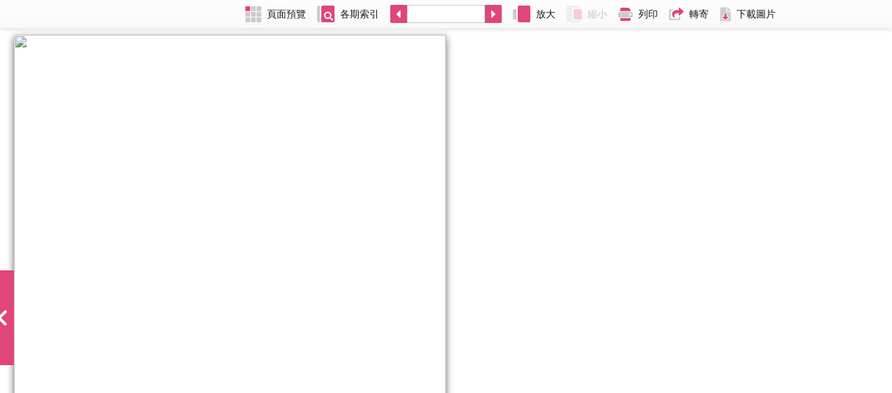

--- FILE ---
content_type: text/html; charset=UTF-8
request_url: https://sp.stheadline.com/getConfigi.php
body_size: -199
content:
"0b410e7d6f2bfd26"

--- FILE ---
content_type: text/html; charset=UTF-8
request_url: https://sp.stheadline.com/getConfigi.php
body_size: -226
content:
"0272428d5bb69e4d"

--- FILE ---
content_type: text/html; charset=UTF-8
request_url: https://sp.stheadline.com/ajax_cat.php?issue=20190228&token=0272428d5bb69e4d&page=76
body_size: -192
content:
"\u6d3b\u52d5\u5929\u66f8"

--- FILE ---
content_type: text/html; charset=UTF-8
request_url: https://sp.stheadline.com/ajax_page.php?issue=20190228&token=0272428d5bb69e4d&page=76&volume=2019022801
body_size: -138
content:
"product=Smartparents&issue=20190228&vol=2019022801&token=0a21ef2b93605dfe&page=76"

--- FILE ---
content_type: text/css; charset=utf-8
request_url: https://sp.stheadline.com/css/style.css
body_size: 5921
content:
@import url('reset.css');
@import url('static.css');
@import url('elements.css');
@import url('normalize.css');
@import url('basscss.css');



/* = General
-------------------------------------------------------------- */
.clear {
    clear: both;
    display: block;
}

a {
    cursor: pointer;
    text-decoration: none;
}

a:hover {
    text-decoration: none;
}

label,
input[type="submit"]
{
    cursor: pointer;
}

html {
    overflow: hidden;
}


/* = Structure
-------------------------------------------------------------- */
/* Change height from 100% to auto */

html, body { position:absolute; width:100%; height:100%; margin: 0; padding: 0; overflow: hidden; }

body {
	/*
	background: url(../img/background/bg.jpg) repeat center 0;
	background: url(../img/bg_new.jpg) repeat;
	background-size: 100px 50px;
	*/
}

#header {
	position:relative;
	width:100%;
	z-index:5;
}

#page {
    position: relative; z-index: 5;
    display: block;
	margin: 0 auto;
}

#page.mobile {
    width: 550px; height: 358px;
    margin: -210px 0 0 -275px;
}

#page .padding { /*padding: 0 34px;*/ }

#divider {
	position:relative;
	height:10px;
	width:100%;
}

#divider p {
	position:relative;
	top:10px;
	font-size:12px;
	text-align:right;
}

#centralContent{
	position:relative;
}

/* Causing display of the background inproperly
@media screen and (max-width: 1024px) {

    body {
        background-size: 200% 200%;
    }

}
*/

@media
only screen and (-webkit-min-device-pixel-ratio : 1.5),
only screen and (min-device-pixel-ratio : 1.5) {

    body {
        background-size: 200% 200%;
	}


    #page {
       /* width: 540px; height: 351px;
        margin: -205px 0 0 -270px; */
	}

    #about { font-size: 90%; margin-top: -10%; }

}

@media screen and (max-width: 768px) {

    #page {
        /*width: 540px; height: 351px;
        margin: -205px 0 0 -270px;*/
		}

}

@media only screen and (max-device-width: 960px) {
    #page {
       /*width: 540px; height: 351px;
       margin: -205px 0 0 -270px;*/
    }

    #about {
        font-size: 80%;
    }

}


.cursor-grab {
    cursor: -webkit-grab;
    cursor: -moz-grab;
}

.overlay {
    position: absolute; left: -10000px; top: 0; z-index: 20;
    background: url(../img/bg-overlay.png);
    width: 100%; height: 100%;
    opacity: 0;
    display: flex;
    align-items: center;
    justify-content: center;
}

.overlay.active { left: 0;  }



/* = About
-------------------------------------------------------------- */

#about {
    position: absolute; z-index: 5;
    width: 45%; display: none;
}

#about h3 {
    background: url(../img/arrow-right.png) no-repeat 0 50%;
    margin: 0 0 .5em 0;
    padding: 0 0 0 25px;
    font-size: 1.375em;
    color: #64c8d3;
    -webkit-font-smoothing: antialiased;
}

#about ul {
    list-style: none;
    margin: 0;
    padding: 0;
}

#about li {
    padding: 5% 0;
}

#about li:first-child {
    padding-top: 15%;
}

#about p {
    font-size: 0.688em;
    color: #cfeaee;
}


/* = Book
-------------------------------------------------------------- */
#book {
    position:absolute;
	left:0;
	top:0;
    width: 100%;
	height:100%;
	z-index: 10;
}
#book img {
	position:absolute;
	width:100%;
	height:100%;
}

/*
        .double {
                background-size: 200% 100% !important;
        }

        .double.first {
                background-position: 0% 0%;
         }

        .double.second {
                background-position: -100% 0%;
        }

*/

/* = Nav Arrows
---------------------------------------- */

.nav_arrow {
    position: absolute; top: 50%; z-index: 15;
    background: #aaaaaa url(../img/arrow-navpage.png) center;
	background-repeat: no-repeat;
    width: 34px; height: 136px;
    transform: translateY(-50%);
}

.nav_arrow.next			{ right: -34px; background-position-x: -34px; border-radius: 0 4px 4px 0; display: none; }
.nav_arrow.prev			{ left: -34px; background-position-x: 0; border-radius: 4px 0 0 4px; display: none; }

.nav_arrow:hover	{ background-color: #b3b3b3; }

/*#page.mobile .nav_arrow.next { right: -24px; }*/



/* = Cover
---------------------------------------- */

#logo-cover {
    position: absolute; right: 40px; bottom: 25px; z-index: 5;
}

#cover ul {
    clear: both;
    width: 90%;
    margin: 48% auto 0 auto;
    list-style: none;
    padding: 20px 0;
    border-top: 1px solid #e2e2e2;
    border-bottom: 1px solid #e2e2e2; }

#cover ul:after { clear: both; content: ''; display: block; }

#cover li {
    float: left;
    width: 28.3%;
    margin: 0 2.5%;
}

#cover li,
#cover img {
    -moz-user-select: -moz-none;
    -khtml-user-select: none;
    -webkit-user-select: none;
    user-select: none;
}

#cover li:last-child {
    margin-right: 0;
}

#cover li img {
    float: left;
    width: 100%;
}

#cover li a:hover img {
    opacity: .8;
}



/* = End
---------------------------------------- */

#end { text-align: center; }

#end p { padding-top: 60%; }



/* = Meta data
---------------------------------------- */

#book .meta {
    position: absolute; bottom: 1%;
}

.meta .num {
    font-weight: bold;
    font-size: 0.750em;
    color: #666;
}

.meta .description {
    font-size: 0.688em;
    color: #666; }

.meta.left {
    left: 12px;
}
.meta.left .num {
    padding-right: 10px;
}

.meta.right {
    right: 12px;
    text-align: right;
}

.meta.right .num {
    padding-left: 10px;
}

/* = Modal dialog
---------------------------------------- */

#popup {
    position: absolute;
    display: none;
    z-index: 98;
    margin: auto;
}

#largeText {
    position: absolute;
    z-index: 101;
}

#largeImg {
    position: absolute;
    z-index: 10;
}

#close {
    position: fixed;
    display: none;
    top: 50px;
    right: 25px;
    height: 65px;
	width: 65px;
    z-index: 104;
}

#zoomIn {
	position: fixed;
	display: none;
	right: 35px;
	top: 140px;
	z-index: 105;
}

#zoomOut {
	position: fixed;
	display: none;
	right: 35px;
	top: 330px;
	z-index: 105;
}

#view {
    position: absolute;
    display: none;
    width: 1247px;
    height: 1463px;
    z-index: 1;
	/*ie 8-9*/
	/*filter:progid:DXImageTransform.Microsoft.gradient(startColorstr=#3f000000, endColorstr=#3f000000);*/
	/*ie 9-10*/
    /*background-color: rgba(0,0,0,0.5);*/
}

.icon {
    position: fixed;
    display: none;
    height: 86px;
	width: 86px;
	top:400px;
    z-index: 105;
}

#rightTurnPage{
	right: 15px;
}

#leftTurnPage{
	left:15px;
}

#slider {
    display:none;
    position:fixed;
    z-index:105;
    height:120px;
	width:22px;
    right:45px;
    top:198px;
    background:#ccc;
	z-index:105;
}

.ui-slider .ui-slider-handle {
    width: 30px;
}

/* = Advertistment
---------------------------------------- */

/*
#banner {
position: absolute;
right: 0;
bottom: 0;
width: 60%;
height: auto;
}
*/

#bannerIcon {
position: absolute;
left: 0;
bottom: 0;
width: 30%;
height: auto;
}

/*
#banner{
    position:absolute;
    right:0;
    top:4%;
	width:63%;
	height:auto;
}

#bannerIcon{
    position:absolute;
    left:0;
    top:4%;
	width:30%;
	height:auto;
}
*/

/* = Custom toolbar icons
---------------------------------------- */
#pastIssues,#print,#printL,#qq,#sina,#products,#email,#about {
	background-size:45px 45px;
}

#facebook {
	background-size: 75% 75% !important;
}

/* = Email form
---------------------------------------- */
#preview {
	display: flex;
	justify-content: center;
	padding-bottom:5%;
}

.previewImg {
	padding: 3px;
	width:135px;
	height:auto;
    background: black;
}


/* = Past Issues Dialog
---------------------------------------- */
.pastIssuesImg {
	position: relative;
	height:240px;
	width:190px;
}

.issues {
	position: relative;
	display: inline-block;
	height:270px;
	width:190px;
	padding: 2%;
	text-align :center;
	font-weight : bold;
}

#wrapper {
	position: absolute;
	top: 0;
	bottom: 0;
}

#issueBoxLeftPanel {
	float:left;
	width:40%;
	height:100%;
}

#issueBoxRightPanel {
	float:left;
	width:60%;
	height:100%;
}

#issuesList {
	margin:0 auto;
	width:100%;/*650px*/
}

.ui-dialog .ui-dialog-title {
  text-align: center;
  width: 100%;
}

/* = Product selection dialog
---------------------------------------- */
.productLogo {
	position: relative;
	display: inline-block;
	height:100px;
	width:270px;
	padding: 2%;
	text-align :center;
	font-weight : bold;
	vertical-align: top;
}

.productLogoImg {
	position: relative;
	height:100px;
	width:270px;
	vertical-align: top;
}


/* = Video player
---------------------------------------- */
#mediaplayer {
    position:absolute;
	width:90%;
	height:90%;
	top:0;
	bottom:0;
	left:0;
	right:0;
	margin:auto;
    z-index: 50;
}


@-moz-document url-prefix() {
	#mediaplayer_wrapper {
			position:absolute;
			bottom:5%;
			left:18%;
	}
}

.videoIcon {
    position:absolute;
	height:4%;
	height: auto;
	width:3%;
	display:none;
    z-index: 85;
    padding: 0.25%;
}

.webVideo{
    position:absolute;
    height:4%;
    height: auto;
    width:3%;
    display:none;
    z-index: 25;
    padding: 0.25%;
}

.mp4Video{
    position:absolute;
	height:4%;
	height: auto;
	width:3%;
	display:none;
    z-index: 25;
    padding: 0.25%;
}

.youtubePop{
    z-index: 150;
}

#loadingIcon{
	position:absolute;
	display:none;
	width: 110px;
	height: 110px;
	top: 0;
	bottom: 0;
	left: 0;
	right: 0;
	margin: auto;
	z-index: 10;
}

#loadingIcon2{
	position:absolute;
	display:block;
	width: 110px;
	height: 110px;
	top: 0;
	bottom: 0;
	left: 0;
	right: 0;
	margin: auto;
	z-index: 10;
}

/* = Advertisment on Pages
---------------------------------------- */
.adv,.openX {
    position:absolute;
	display:none;
    z-index: 96;
}

.adv.single{
	z-index: 97;
}

.adv.double{
	z-index: 98;
}

.adv_bg,.openX_bg {
	position:absolute;
	z-index:150;
	background-color:black;
	width:100%;
	height:100%;
}

.book_adv_bg {
	width: 3000px;
	height: 3000px;
	top: -1000px;
	left: -1000px;
	position: absolute;
	z-index: 90;
	background-color: black;
	opacity:0.5;
	-ms-filter: "progid:DXImageTransform.Microsoft.Alpha(Opacity=50)";
}

.adv.advOnBody {
	display:block;
	width: auto;
	height: 80%;
	top: 0;
	bottom: 0;
	left: 0;
	right: 0;
	margin: auto;
	z-index: 98;
}

.openX.openXOnBody {
	display:block;
	z-index: 98;
}

/* For mobile platform*/
#adv_outter {
	position:absolute;
	height:auto;
	width:100%;
	top:20%;
	z-index: 96;
}

.advImg {
	width:100%;
	height:100%;
}

.adv_close.book {
	position:absolute;
	display:none;
	width:25px;
	top:0;
	right:0;
	z-index:97;
}

.openX_close.book {
	position:absolute;
	display:none;
	width:40px;
	height:40px;
	top:-40px;
	z-index:97;
}

.adv_close.body,.openX_close.body  {
	position:absolute;
	width:60px;
	height:auto;
	top:0;
	right:20px;
}

.advIcon {
    position:absolute;
	width:3%;
	height:4%;
	height: auto;
	display:none;
    z-index: 85;
    padding: 0.25%;
}

#closeAdv {
	position:absolute;
	color: white;
	top:70px;
	right:0;
	font-size: 25px;
	font-weight: bold;
}

/* = Photo album
---------------------------------------- */
.royalSlider{
	z-index:99;
}

.albumIcon{
    position:absolute;
	display:none;
    height: 4%;
    height: auto;
    width: 3%;
    z-index: 85;
    padding: 0.25%;
}

/* = tabs
---------------------------------------- */
#thumbsTabs {
position:absolute;
width:90%;
top:30%;
left:5%;
z-index:1;
}

/* = Print popup size page
---------------------------------------- */
.printPageLT ,.printPageLP,.printPageRT,.printPageRP {
	display:none;
}
.printPageLT ,.printPageLP {
	height:auto;
	width:50%;
	left:0;
}
.printPageRT,.printPageRP{
	height:auto;
	width:50%;
	right:0;
}

.printPageRP {
	z-index:3;
}

.printPageRT {
	z-index:4;
}

.printPageLP {
	z-index:1;
}

.printPageLT {
	z-index:2;
}
.ui-dialog-titlebar {
	background-color: #001c54;
	background-image: none;
	color: #FFFFFF;
}
#dialog {
	background-color: #999999;
	background-image: none;
	color: #FFFFFF;
}

.fancybox-video {
  display: none;
}

.fancybox-nav {
  top: 50%;
  -webkit-transform: translateY(-50%);
          transform: translateY(-50%);
  height: 40%;
}

img{
	cursor:pointer;
}
.footer{background-color:#098a28;margin-left:auto ;margin-right:auto;text-align:center;clear:both;padding-top:3px;padding-bottom:3px;}

/* set footer to bottom */
html, body {height: 100%;}
.main {min-height: 100%;height: 100% !important;margin: 0 auto 0px; width:100%;}
.footer, .push {height: 16px;}

#topbar{
background: #098a28; /* Old browsers */
background: -moz-linear-gradient(top, #098a28 90%, #07761f 100%); /* FF3.6+ */
background: -webkit-gradient(linear, left top, left bottom, color-stop(90%,#098a28), color-stop(100%,#07761f)); /* Chrome,Safari4+ */
background: -webkit-linear-gradient(top, #098a28 90%,#07761f 100%); /* Chrome10+,Safari5.1+ */
background: -o-linear-gradient(top, #098a28 90%,#07761f 100%); /* Opera 11.10+ */
background: -ms-linear-gradient(top, #098a28 90%,#07761f 100%); /* IE10+ */
background: linear-gradient(to bottom, #098a28 90%,#07761f 100%); /* W3C */
filter: progid:DXImageTransform.Microsoft.gradient( startColorstr='#098a28', endColorstr='#07761f',GradientType=0 ); /* IE6-9 */
height : 52px;
}

#submenu_bar{
background: #748778; /* Old browsers */
background: -moz-linear-gradient(top, #748778 0%, #c1c1c1 3%); /* FF3.6+ */
background: -webkit-gradient(linear, left top, left bottom, color-stop(0%,#748778), color-stop(3%,#c1c1c1)); /* Chrome,Safari4+ */
background: -webkit-linear-gradient(top, #748778 0%,#c1c1c1 3%); /* Chrome10+,Safari5.1+ */
background: -o-linear-gradient(top, #748778 0%,#c1c1c1 3%); /* Opera 11.10+ */
background: -ms-linear-gradient(top, #748778 0%,#c1c1c1 3%); /* IE10+ */
background: linear-gradient(to bottom, #748778 0%,#c1c1c1 3%); /* W3C */
filter: progid:DXImageTransform.Microsoft.gradient( startColorstr='#748778', endColorstr='#c1c1c1',GradientType=0 ); /* IE6-9 */
height:32px;
}

.thebar{width:900px;margin-left: auto ;margin-right: auto;overflow:hidden;}
#pageleft{background-color: red; width:50%;margin-top: 10px;margin-left:auto ;margin-right:auto;}
#pageright{background-color: orange; width:50%;margin-left:auto ;margin-right:auto;}

#submenu_bar_view{
background: #748778; /* Old browsers */
background: -moz-linear-gradient(top, #748778 0%, #c1c1c1 3%); /* FF3.6+ */
background: -webkit-gradient(linear, left top, left bottom, color-stop(0%,#748778), color-stop(3%,#c1c1c1)); /* Chrome,Safari4+ */
background: -webkit-linear-gradient(top, #748778 0%,#c1c1c1 3%); /* Chrome10+,Safari5.1+ */
background: -o-linear-gradient(top, #748778 0%,#c1c1c1 3%); /* Opera 11.10+ */
background: -ms-linear-gradient(top, #748778 0%,#c1c1c1 3%); /* IE10+ */
background: linear-gradient(to bottom, #748778 0%,#c1c1c1 3%); /* W3C */
filter: progid:DXImageTransform.Microsoft.gradient( startColorstr='#748778', endColorstr='#c1c1c1',GradientType=0 ); /* IE6-9 */
height:32px;
}

/* Common use CSS */
.FL {float: left;}
.FR {float: right;}
.FC {clear:both;}

/* Font type and size */
.fs12 {font-size:12px;}
.fs18 {font-size:18px;}
.fscWhite {color : white;}
.fsf01 {font-family:Arial,Helvetica Neue,Helvetica,sans-serif;}

/* Position */
.pos01 {margin-top: 4px;}
.pos02 {margin-top: 26px;margin-left: 5px;}
.pos03 {margin-top: 26px;}
.pos04 {vertical-align:middle;}

/* List CSS */
submenuLeft ul {list-style-type:none;padding:0px;margin:0px;}
submenuLeft ul li{display : inline-block;}
submenuMiddle div{list-style-type:none;padding:0px;margin:0px;display : inline-block;vertical-align:middle;}
submenuRight ul {list-style-type:none;padding:0px;margin:0px;}
submenuRight ul li{display : inline-block;}

/* special width*/
.w_01 {width:300px;}
.w_02 {width:430px;margin-left: auto ;margin-right: auto;}
.w_03 {width:120px;}
.w_01_ie {width:330px;}
.w_03_ie {width:70px;}


* {
    box-sizing: border-box;
}

html, body, .wrapper {
    width: 100%;
    height: 100%;
}

body {
    font-size: 16px;
	background: none !important;
    font-family: "Helvetica Neue", Helvetica, Tahoma, Arial, Georgia, "Xin Gothic", "Hiragino Sans GB", "Droid Sans Fallback", "Microsoft YaHei New", "Microsoft Yahei", "Microsoft JhengHei", "sans-serif" !important;
}

a {
    color: #191919;
    text-decoration: none;
}

a:hover,a:visited,a:link {
    color: #191919;
    text-decoration: none;
}

.container {
    position: relative;
    margin: 0 auto;
    padding: 0 40px;
    padding: 0;
    min-width: 1020px;
    width: 1020px;
}

/* .header {
    padding: 10px;
    background-color: aquamarine;
    font-size: 38px;
    font-weight: bold;
    -webkit-transform: translateX(10px);
    transform: translateX(10px);
} */

#submenu_bar {
    height: 40px;
    background: linear-gradient(#fefefe, #f9f9f9);
    box-shadow: 0 3px 6px rgba(0,0,0,.1);
    position: relative;
    z-index: 2;
}
#submenu_bar .thebar {
    width: 1020px;
    height: 40px;
    color: #191919;
    overflow: inherit;
}
#submenu_bar .thebar .w_01 {
    flex: 1 1 50%;
}
#submenu_bar .thebar .w_02 {

    width: auto;
}
#submenu_bar .thebar .w_03 {
    flex: 1 1 50%;
}

#submenu_bar .thebar .input-group {
    display: flex;
    align-items: center;
}
#submenu_bar .thebar .input-group input {
    height: 26px;
    border: 1px solid #cccccc;

}
#submenu_bar .thebar .input-group .btn-prev {
    padding-right: 0;
}
#submenu_bar .thebar .input-group .btn-next {
    padding-left: 0;
}

#submenu_bar .thebar button:not(.hide)[style*="visibility: hidden"],
#submenu_bar .thebar button:not(.hide).disable {
    visibility: visible !important;
    opacity: .25;
    pointer-events: none;
    cursor: no-drop;
}

#submenu_bar .thebar .input-group .svg-icon {
    margin-right: 0;
}

#submenu_bar .dropdown-toggle > span:first-child {
    padding: 3px 6px;
    min-width: 125px;
    height: 26px;
    border: 1px solid #cccccc;
    border-right: none;
    border-radius: 2px 0 0 2px;
    text-align: left;
    white-space: nowrap;
}

#submenu_bar .dropdown-toggle .svg-icon {
    margin-right: 0;
}
#submenu_bar .dropdown-menu {
    display: none;
    padding-top: 6px;
    padding-bottom: 6px;
    left: 8px;
    right: 8px;
    border: 1px solid #cccccc;
    background-color: #ffffff;
    box-shadow: 0 3px 6px rgba(0,0,0,.1);
}
#submenu_bar .dropdown-menu a {
    padding: 3px 6px;
}
#submenu_bar .dropdown-menu a:hover {
    background: #f2f2f2;
}
#submenu_bar .dropdown:hover .dropdown-menu  {
    display: block;
	max-height: 330px;
    overflow-y: auto;
}


#enlarge #close,
#enlarge #zoomInSlider,
#enlarge #slider,
#enlarge #zoomOutSlider,
#enlarge #leftTurnPage,
#enlarge #rightTurnPage {
     display: none !important;
}

#enlarge.zoomin{
  position: relative;
  /* padding-right: 20px; */
  /* padding-bottom: 20px; */
}
.scroll-bar {
    position: absolute;
    z-index: 0;
    left:  0;
    top:  0;
    right: 0px;
    bottom:  0px;
    overflow: scroll;
    /* background-color: rgba(0,0,0,.2); */
    /*pointer-events:  none;*/
}
.copyright {
  z-index: 0;
  bottom: 0;
  left: 0;
  right: 0;
  margin: 0;
  padding: 0;
  width: 100%;
  height: 30px;
  line-height: 30px;
  color: #999999;
  text-align: center;
  font-size: 13px;
}
.copyright p {
    margin: 0;
    padding: 0;
}
#tabsA a {
  line-height: 32px;
}
#calendarButton {
  position: relative;
}
#stDatepicker {
  position: absolute;
  z-index: 19;
  width: 100%;
  top: -9px;
  left: 0;
  bottom: 0;
  height: 50px;
  background: transparent;
  border: none;
  opacity: 0;
  cursor: pointer;
}
.ui-widget-content {
    border: none;
    /*background: #ffffff;
    color: #191919;*/
    box-shadow: 0 0 7px 1px rgba(0,0,0,.55);
}
.ui-datepicker th {
  color: #cccccc;
}
.ui-state-hover,
.ui-widget-content .ui-state-hover,
.ui-widget-header .ui-state-hover,
.ui-state-focus,
.ui-widget-content .ui-state-focus,
.ui-widget-header .ui-state-focus {
 border:1px solid #5c9dd5;
 background:#337ab7;
}
.ui-state-active,
.ui-widget-content .ui-state-active,
.ui-widget-header .ui-state-active {
 border:1px solid #d74a4f;
 background:#c4161c;
 color: #fff;
}
.ui-state-highlight,
.ui-widget-content .ui-state-highlight,
.ui-widget-header .ui-state-highlight {
  border-color: #ffffff;
  background: #ffffff;
  color: #c4161c;
}


.resource-icon {
    position: absolute;
    top: 0;
    left: 0;
    z-index: 100;
}
 .fancybox-wrap {
    overflow: visible !important;
}

.btn-svg-icon {
    display: inline-flex;
    align-items: center;
    padding: 8px;
    background-color: transparent;
    outline: none;
}
.btn-svg-icon .svg-icon {
    margin-right: 8px;
    display: flex;
}
.page-grid {
    display: flex;
    flex-wrap: wrap;
    margin-left: -20px;
    padding-top: 10px;
}
.page-grid > * {
    width: 20%;
    min-width: 20%;
    padding-left: 20px;
    margin-bottom: 20px;
}
.page-grid .link-img {
    display: block;
    text-align: center;
}
.page-grid .link-img.has-pop-icon {
  position: relative;
}
.page-grid .link-img.has-pop-icon::before {
    content: '';
    position: absolute;
    left: 0;
    top: 0;
    width: 32px;
    height: 32px;
    background-image: url(../img/rsc_icons/pop-icon.svg);
    background-repeat: no-repeat;
    background-size: 32px 32px;
}
.page-grid .link-img > img {
    background-color: #ffffff;
    box-shadow: 0 3px 6px rgba(0,0,0,.1);
}
.page-grid .link-img span {
    display: block;
    padding: 3px;
    margin-bottom: 6px;
}
.page-grid .thumbnail {
    width: 100%;
    height: auto;
}
.main.flex {
    height: 87% !important;
}
.main.flex .scroll-wrpper {
    overflow: auto;
}





--- FILE ---
content_type: text/css; charset=utf-8
request_url: https://sp.stheadline.com/css/theme.css
body_size: 7348
content:
.ep-html,
.ep-body {
    width: 100%;
    height: 100%;
    box-sizing: border-box;
}

.ep-html * {
    box-sizing: border-box;
}

.ep-body {
    margin: 0;
    padding: 0;
    min-width: 1020px;
    display: flex;
    flex-direction: column;
    background-color: #ededed;
    font-family: "Helvetica Neue", Helvetica, Tahoma, Arial, Georgia, "Xin Gothic", "Hiragino Sans GB", "Droid Sans Fallback", "Microsoft YaHei New", "Microsoft Yahei", "Microsoft JhengHei", "sans-serif" !important;
}

.ep-text-dark {
    color: #191919 !important;
}

.ep-primary, a.ep-primary {
	color: #ff9900;
}

.ep-primary:hover, a.ep-primary:hover {
	color: #ffa217
}

.ep-container {
    margin: 0 auto;
    width: 1020px;
}

.ep-top .ep-container {
    display: flex;
    align-items: center;
}
.ep-brand {
    margin-right: auto;
    flex-grow: 1;
}

.ep-ad {
    width: 728px;
    height: 90px;
    overflow: hidden;
}

.ep-navbar {

}

.ep-menu {
    display: flex;
    margin: 0;
    padding: 0;
    list-style: none;
}

.ep-menu li a {
    display: flex;
    align-items: center;
    text-decoration: none;
}

.ep-menu li a .svg-icon {
    display: flex;
    align-items: center;
    margin-right: 5px;
}

.ep-main {
    flex: 1 1 auto;
}


@media not all and (min-resolution:.001dpcm)	/*only for safari*/
{ @supports (-webkit-appearance:none) {

    .ep-main  { 

        flex: 1 1 auto;
		height: calc(80vh);

    }
}}

.ep-footer {
    height: 20px;
    line-height: 20px;
    font-size: 13px;
    text-align: center;
    color: #999999;
}

/* Smart Parents */
.ep-primary, a.ep-primary {
	color: #e0457b;
}
.ep-primary:hover, a.ep-primary:hover {
	color: #c93c6e;
}
.ep-top {
  padding: 5px 0;
  background-color: #e0457b;
  position: relative;
}
.ep-top .epcontainer {
  display: flex;
  justify-content: space-between;
  padding: 0 40px;
  padding: 0;
}
.ep-brand {
    display: flex;
    align-items: center;
}
/*.ep-brand .st-logo {
  display: none;
  width: 83px;
  height: 32px;
  margin-right: .25rem;
  background: url(st-logo.gif) no-repeat;  
  text-indent: -9999px;
}*/
.ep-brand .logo {
  display: block;
  width: 200px;
  height: 90px;
  background-image: url("data:image/svg+xml,%3Csvg xmlns='http://www.w3.org/2000/svg' width='329.962' height='146.991' viewBox='0 0 329.962 146.991'%3E%3Cg transform='translate(-7.008 -6.996)'%3E%3Cpath d='M330.113,16.1l-5.922-1.232a6.048,6.048,0,0,0-7.658,4.97c-1.834,8.75,9.8,7.154,8.848,11.452a2.072,2.072,0,0,1-2.59,1.778l-6.4-1.4a2.6,2.6,0,0,0-1.064,5.1l6.02,1.26c4.452.924,8.512-.462,9.66-5.964,1.848-8.834-9.156-8.82-8.624-11.368.168-.8,1.008-.686,1.624-.56l5.054,1.05a2.436,2.436,0,0,0,3.066-2.016,2.422,2.422,0,0,0-2.016-3.066Zm-97.877,14.84-2.422,17.879s26.811,2.45,37.689,3.85c0,.476-.952,9.94-2.03,21.1-12.6-1.26-22.835-2.086-29.121-2.422l-2.45,18.1c8.4.224,17.935,1.05,29.835,2.3-.952,9.688-1.736,17.711-1.89,18.985-13.454-1.4-49.184-3.738-49.184-3.738a30.255,30.255,0,0,1-3.612,12.978,26.322,26.322,0,0,1-3.234,4.592c7.518.224,30.633,1.162,58.116,4.4l5.74.714c0-1.218-.084-2.436-.07-3.668a5.712,5.712,0,0,1,.784-3.066,5.964,5.964,0,0,1,3.654-2.058h.56a4.2,4.2,0,0,1,1.876.322c.644-.336,1.4-.672,2.114-1.022a32.41,32.41,0,0,1,8.806-2.912l1.652-.252a17.116,17.116,0,0,1,1.792-.182,84.772,84.772,0,0,1,10.808-.728c-5.992-.882-14.378-1.946-19.783-2.7.168-1.26.994-9.506,1.974-19.391,13.034,1.5,19.713,2.478,30.269,4.2l2.436-17.977c-10.318-1.54-17.557-2.66-30.941-4.2.98-10.038,1.806-18.607,1.946-20.273,11.382,1.484,25.495,3.262,36.555,5.208l1.484.336,2.45-18.439L326.5,42.6C295.322,37.336,261.819,32.323,232.236,30.937Zm71.99-14.8,2.7.49L304.2,31.567c-.322,1.764.294,3.29,1.918,3.584s2.8-.91,3.066-2.674l2.73-14.938,2.7.49a2.338,2.338,0,0,0,2.912-2.016,2.324,2.324,0,0,0-2.016-2.912l-10.388-1.89a2.324,2.324,0,0,0-2.912,2.016,2.338,2.338,0,0,0,2.016,2.912ZM150.865,76.859h0l.112-.546h0ZM284.43,31.581c1.554.238,2.632-.994,2.9-2.7l1.778-11.466h0c1.638,3.57,2.7,4.2,6.076,5.488l-1.092,7c-.266,1.708.392,3.206,1.946,3.458s2.632-.994,2.884-2.7L301.538,13.7c.28-1.806-.308-3.3-1.862-3.542s-2.688.994-2.968,2.8l-.7,4.7c-6.384-2.352-2.8-8.554-7.476-9.268a2.8,2.8,0,0,0-3.458,2.674l-2.646,17.053c-.154,1.708.448,3.22,2,3.458ZM144.621,33.247c2.184-.448,2.016-2.338,1.624-4.2l-.882-4.34c-.406-1.988-.644-3.934-.952-5.908h0c1.218,1.792,2.94,4.956,5.25,4.494s2.66-4.06,3.08-6.188h0c.49,1.932,1.022,3.836,1.4,5.824l.882,4.34c.392,1.918.98,3.738,3.164,3.29s2.016-2.338,1.624-4.2a88.513,88.513,0,0,0-4.354-15.681c-.77-1.848-1.792-3.08-3.836-2.674-3.108.63-1.5,3.234-3.36,8.932-3.934-4.522-3.472-7.546-6.58-6.916-2.044.42-2.492,1.96-2.492,3.962A88.58,88.58,0,0,0,141.3,30.125c.546,1.75,1.134,3.556,3.318,3.108Zm63,71.234v-.266a35.323,35.323,0,0,0-2.8-12.012,126.943,126.943,0,0,1,23.563-2.66c.546-4.326,2.45-18.2,2.45-18.2-10.948,0-28.729,2.1-39.523,3.934l-.42-.336q-2.044-1.568-4.2-2.94c7.56-2.8,18.4-7,21.085-8.526,7-3.808,21.659-11.8,15.652-23.941-7.952-16.045-59.306-6.636-70.884-4.284a211.566,211.566,0,0,0-26.013,7c.882,3.99,2.394,13.356,2.926,18.313,7.21-2.8,17.711-7,28.169-9.3a175.441,175.441,0,0,1,39.705-4.718c2.954-.07,4.69.756,1.4,2.016-6.09,2.394-24.739,9.226-34.721,13.006a94.987,94.987,0,0,0-9.8-2.59l-9.968,15.681c.154,0,2.884.574,6.608,1.582l.322-1.652-.322,1.652a85.739,85.739,0,0,1,12,4.2,141.545,141.545,0,0,0-14.224,4.424,49.1,49.1,0,0,0-14.2,7.56,22.484,22.484,0,0,0-5.684,6.846,18.76,18.76,0,0,0-2.114,9.66,23.128,23.128,0,0,0,1.96,8.036,21,21,0,0,0,7.49,8.974,34.469,34.469,0,0,0,14.588,5.264,79.116,79.116,0,0,0,14.925.546c1.89-.1,3.738-.224,5.5-.392,2.982-.28,6.426-.49,10.052-.938a52.935,52.935,0,0,0,8.4-1.666,30.184,30.184,0,0,0,6.51-2.8,22.106,22.106,0,0,0,8.4-8.4,26.153,26.153,0,0,0,3.052-12.852Zm-22.4,3.444a3.668,3.668,0,0,1-1.092,1.988,6.86,6.86,0,0,1-2.044,1.218,25.2,25.2,0,0,1-6.258,1.4c-2.576.336-5.488.532-8.5.812-1.4.14-2.8.252-4.3.322a42.9,42.9,0,0,1-13.23-1.036,11.2,11.2,0,0,1-3.584-1.638,2.8,2.8,0,0,1-1.022-1.218,5.7,5.7,0,0,1-.462-1.736v-.378a7.154,7.154,0,0,1,2.422-2.338,35.911,35.911,0,0,1,6.8-3.444,132.305,132.305,0,0,1,27.217-7.21h.336a22.022,22.022,0,0,1,2.618,4.508,18.662,18.662,0,0,1,1.4,6.006,11.792,11.792,0,0,1-.28,2.744Zm-62.848,4.284a81.046,81.046,0,0,1-10.136,4.2h-.28a2.025,2.025,0,0,1-.924-.126c-.042-.028-.14-.1-.21-.644a12.8,12.8,0,0,1-.112-1.4,23.045,23.045,0,0,1,.49-5.726c5.908-2.912,10.164-8.652,12.6-16.591,1.582-5.236,2.114-12.334,1.68-21.435q-.294-6.1-1.19-13.412c-2.086-14.672-4.634-24.235-8.134-29.4-3.052-4.9-6.538-8.134-10.71-9.324-2.268-.994-5.516-1.176-9.8-.994-1.722.084-3.612.238-5.6.476-11.62,1.274-18.621,6.776-22.275,14a39.2,39.2,0,0,0-3.906,15.232l-.518-11.3H61.822c-4.3,0-8.666.126-13.048.252l4.788-1.3a4.018,4.018,0,0,0,2.8-4.886L52.848,8.2a3.416,3.416,0,0,0-2.464-5.936,3.318,3.318,0,0,0-.742.126,3.4,3.4,0,0,0-2.506,3.444,3.177,3.177,0,0,0,.112.742,3.3,3.3,0,0,0,.518,1.078L41.788,20.1a1.229,1.229,0,0,1-2.17.364l-8.162-8.106a3.234,3.234,0,0,0,0-.784,3.4,3.4,0,0,0-3.57-3.234,3.29,3.29,0,0,0-.742.112,3.4,3.4,0,0,0-2.478,3.472,3.444,3.444,0,0,0,.126.742,3.374,3.374,0,0,0,.658,1.274L22.5,25.141c-.238.8-.63,1.05-1.092,1.092a1.61,1.61,0,0,1-.966-.308L9.069,18.239a3.416,3.416,0,0,0,0-.532,3.5,3.5,0,0,0-.112-.728A3.416,3.416,0,0,0,5.5,14.459a3.346,3.346,0,0,0-.728.112,3.416,3.416,0,0,0-2.506,3.458,3.5,3.5,0,0,0,.112.742A3.43,3.43,0,0,0,4.9,21.193l6.286,16.479-5.474.35-1.4.084L3.665,54.6H5.359c1.9,0,3.836-.126,5.754-.182a163.921,163.921,0,0,0,5.74,18.033c-2.87.686-5.726,1.4-8.484,1.89l-1.6.322,4.06,17.207,1.54-.364c5.18-1.246,10.472-2.492,16.059-3.682.462,2.086.98,4.2,1.568,6.286-5.4,1.05-10.78,2.184-16.157,3.332l-1.568.336,3.822,16.6,1.54-.35,5.026-1.106a38.277,38.277,0,0,0-5.7,10.388,15.652,15.652,0,0,0-.546,5.222,18.2,18.2,0,0,0,3.066,9.534,10.612,10.612,0,0,0,9.464,4.634c3.416-.168,7.35-1.694,11.956-4.97l1.526,4.536,18-4.2-.378-1.4c-.434-1.652-1.484-5.74-2.688-10.4l.91-.42a1.777,1.777,0,0,1,.56-.154.308.308,0,0,1,.266.084,2.436,2.436,0,0,1,.574.966,24.221,24.221,0,0,1,1.134,6.692v4.592l15.008-3.6,12.152,1.4.21-1.54c1.022-7.77,2.506-15.512,4.2-23.409.476,0,.966.112,1.4.154a50.288,50.288,0,0,0-.238,7.882q.1,1.974.336,3.934V123a14.448,14.448,0,0,0,4.662,7.868h0a14.714,14.714,0,0,0,10.542,3,16.766,16.766,0,0,0,1.834-.154h0a50.022,50.022,0,0,0,9.352-3.08c1.974-.812,5.768-2.408,9.3-4a25.383,25.383,0,0,1-5.25-7.784,29.611,29.611,0,0,1-1.946-6.636Zm-89.8,12.432c-1.218-1.148.924-4.2,3.3-6.888l1.946,5.824C36.3,124.754,34.046,126.015,32.576,124.642Zm6.16-56.478-4.942.868c-1.988-5.068-3.724-10.178-5.264-15.232l12.754-.364a124.73,124.73,0,0,0-2.548,14.728Zm34.483,46.944c-.924-1.778-3.668-6.608-8.778-7.224-4.788-.854-9.2,2.086-10.948,3.458-.14-.56-.8-3.4-.9-3.836,4.956-.728,10.206-1.47,15.554-2.128l1.75-.21-4-16.717-1.4.168c-5.306.658-10.71,1.4-16.1,2.324-.588-2.1-1.12-4.2-1.6-6.426,5.95-.952,10.808-1.764,17.235-2.548L61.57,64.763c-2.072.252-4.1.574-6.062.854a116.367,116.367,0,0,1,2.324-12.684c.84,0,1.68,0,2.548-.084l2.254-.182h1.148q0,1.666.1,3.3c.238,5.068.854,9.926,1.4,14,1.694,13.72,5.11,24.235,10.724,31.543Q74.647,107.912,73.219,115.108ZM90.467,78.763c-1.694.84-3.934,1.82-6.692,2.982l-.1-.378c-.154-.644-.938-3.108-1.792-6.552a22.149,22.149,0,0,0,4.4.112c1.512-.112,2.912-.294,4.088-.42C92.805,74.157,95.27,76.467,90.467,78.763Zm16.8,5.894a10.5,10.5,0,0,1-2.94,5.292,9.184,9.184,0,0,1-5.236,2.24c-.476,0-.938.1-1.4.126a14.714,14.714,0,0,1-2.436-.07,47.963,47.963,0,0,0,5.894-3.178,16.619,16.619,0,0,0,5.6-5.712,12.2,12.2,0,0,0,1.2-3.024A36.4,36.4,0,0,1,107.268,84.657Zm-.938-16.213a12.964,12.964,0,0,0-4.662-5.978,13.384,13.384,0,0,0-5.39-2.156,20.314,20.314,0,0,0-4.326-.224,26.519,26.519,0,0,0-2.8.238c-.462,0-.826.1-1.162.112a5.95,5.95,0,0,1-.938,0,4.859,4.859,0,0,1,.924-.784,49.1,49.1,0,0,1,5.95-3.388,68.7,68.7,0,0,1,8.722-3.542l1.5-.476-4.788-14.98-1.5.49a82.448,82.448,0,0,0-16.171,7.28,14.855,14.855,0,0,1,1.778-3.71,7.994,7.994,0,0,1,3.766-3.374,44.8,44.8,0,0,1,4.578-1.12c.672-.084,1.4-.14,2.366-.182s1.82,0,2.8-.07a7.616,7.616,0,0,1,4.69,1.89l.2.168.21.07a1.4,1.4,0,0,1,.28.308,23.311,23.311,0,0,1,2.422,7.252c.854,3.85,1.68,9.044,2.464,15.527q.588,4.788.784,8.862.1,2.072.112,3.962a27.666,27.666,0,0,0-1.82-6.188Zm126.536-40.6a2.394,2.394,0,0,0,2.534-2.086c.28-1.162.952-4.928,1.568-7a7.168,7.168,0,0,1,1.232,0c8.274.49,4.606,9.492,8.526,9.716a2.45,2.45,0,0,0,2.8-2.6c.21-3.444-2.912-22.065-8.176-22.4-5.6-.336-10.542,16.7-10.822,21.155-.056,1.61.238,3.038,2.324,3.164Zm8.106-18.579a17.836,17.836,0,0,1,1.918,6.216,9.254,9.254,0,0,0-4.48-1.4,13.916,13.916,0,0,1,2.562-4.816Zm28.1,20.161,9.576,1.19a2.436,2.436,0,0,0,2.9-2.268,2.422,2.422,0,0,0-2.254-2.912l-6.552-.77.63-5.068,5.6.714a2.352,2.352,0,0,0,2.8-2.17,2.324,2.324,0,0,0-2.17-2.8l-5.6-.7.336-2.716,6.37.8a2.45,2.45,0,0,0,2.9-2.268,2.422,2.422,0,0,0-2.254-2.912l-9.394-1.176a1.9,1.9,0,0,0-2.282,1.918l-2.352,18.8a1.9,1.9,0,0,0,1.75,2.394Zm-88.679-4.76c.126,1.792,1.092,3.108,2.66,3s2.338-1.554,2.212-3.346l-.476-7.336c8.82-.616,5.6,10.5,9.94,10.206,1.722-.126,2.128-1.638,1.988-3.668a15.4,15.4,0,0,0-4.4-9.226A7.35,7.35,0,0,0,194.715,8.4c-.252-3.542-2.562-5.082-6.174-4.816l-6.44.448c-2.31.168-3.024,1.26-2.8,3.864Zm7.8-16.059c.938,0,1.47.266,1.526,1.008s-.672,2.394-1.526,2.45-2.436-.168-3.752-.07l-.168-3.164Zm9.366-.518,2.8-.07.462,16.1c0,1.792.952,3.15,2.618,3.108s2.492-1.4,2.45-3.248l-.5-16.115h2.8A2.338,2.338,0,0,0,210.619,5.3a2.324,2.324,0,0,0-2.576-2.436l-10.556.28a2.324,2.324,0,0,0-2.436,2.562,2.338,2.338,0,0,0,2.52,2.324Zm22.737,19.881c1.568,0,2.478-1.316,2.534-3.108l.224-6.818c4.2-.868,9.8-2.688,9.9-8.512.084-3.416-.924-6.384-6.16-6.524l-5.124-.14c-2.324,0-3.136.966-3.206,3.57l-.5,18.229c-.084,1.806.784,3.206,2.352,3.248Zm3.038-20.1h2.478c1.3,0,2.128.63,2.1,1.638,0,2-3.276,2.926-4.7,3.4Zm-59.488,21.7a2.394,2.394,0,0,0,2.114-2.52c0-1.2,0-3.78.2-5.922a6.776,6.776,0,0,1,1.218-.224c8.232-1.05,5.964,7.462,9.8,7a2.45,2.45,0,0,0,2.31-3.094c-.434-3.416-6.636-20.133-11.872-19.461-5.6.714-7.21,17.123-6.65,21.547.252,1.582.812,2.94,2.884,2.688Zm4.494-18.411a17.753,17.753,0,0,1,3.038,5.754,9.212,9.212,0,0,0-4.648-.49,13.916,13.916,0,0,1,1.61-5.25ZM134.3,28.249a2.058,2.058,0,0,1-1.4,2.8L126.631,32.9a2.6,2.6,0,1,0,1.47,5l5.768-1.778c4.368-1.288,7.28-4.424,5.7-9.8-2.548-8.666-12.236-3.458-12.978-5.95-.224-.784.56-1.078,1.176-1.26l4.942-1.4a2.45,2.45,0,0,0,1.75-3.234,2.422,2.422,0,0,0-3.22-1.764l-5.768,1.624a6.048,6.048,0,0,0-4.41,7.994C123.607,30.9,133.057,24.035,134.3,28.249Zm118.374.182c1.568.154,2.562-1.148,2.8-2.94l.8-7.546c8.806.84,3.71,10.808,8.036,11.2,1.708.168,2.366-1.274,2.548-3.29a14,14,0,0,0-2.786-9.324,7.35,7.35,0,0,0,3.332-5.432c.336-3.542-1.694-5.432-5.292-5.768l-6.44-.616c-2.31-.224-3.192.742-3.444,3.346l-1.694,16.969c-.168,1.792.574,3.248,2.128,3.4Zm4.3-18.565,3.962.378c.924.084,1.4.5,1.4,1.246s-1.064,2.24-1.9,2.17-2.366-.56-3.7-.686Z' transform='translate(4.747 4.736)' fill='%23fff'/%3E%3Cpath d='M91.358,44.866a1.05,1.05,0,0,1,1.232.952A31.723,31.723,0,0,1,96.3,44a34.134,34.134,0,0,1,8.232-2.394l1.554-.224a8.106,8.106,0,0,1,6.678,1.4,7.518,7.518,0,0,1,2.59,4.844l.182,1.26q.42,2.884.6,6.23t0,9.142a1.12,1.12,0,0,1-.854.994.938.938,0,0,1-1.106-.938V63.039q.112-4.2,0-7.476-.238-3.6-.644-6.384-.532-3.64-2.156-4.844a7.14,7.14,0,0,0-5.474-.826,26.008,26.008,0,0,0-2.8.56q.07.742.28,3.626a.978.978,0,0,1,0,.252q3.234-.35,5.838-.5a1.2,1.2,0,0,1,1.232.91c0,.686-.406,1.12-1.288,1.288l-5.6.714q.182,1.6.392,3.262c1.68-.336,3.584-.658,5.7-.994q2.17-.322,2.422.742a1.036,1.036,0,0,1-.924,1.232,90.024,90.024,0,0,0-11.48,2.114c-1.4.42-2.492.728-3.22.91a1.153,1.153,0,0,1-1.47-.91,1.218,1.218,0,0,1,.8-1.218,47.936,47.936,0,0,1,6.006-1.5c-.126-.966-.252-2.1-.406-3.416q-2.8.294-5.152.476A1.125,1.125,0,0,1,95,50.1c-.1-.574.322-1.106,1.162-1.26l5.012-.644c-.07-1.092-.168-2.254-.266-3.5l-1.064.378a42.743,42.743,0,0,0-6.5,2.884,2.546,2.546,0,0,1-.574.308c0,.378,0,.77,0,1.19a69.617,69.617,0,0,0,.742,7,42.757,42.757,0,0,0,1.806,8.526,6.427,6.427,0,0,1,.5,1.526q.126,1.05-.8,1.218a1.4,1.4,0,0,1-1.47-.882,47.772,47.772,0,0,1-2.2-10.066l-.182-1.26a60.453,60.453,0,0,1-.63-9.268Q90.377,45.034,91.358,44.866Zm12.278,12.88q4.774-.7,6.244.154a3.752,3.752,0,0,1,1.876,2.8l.14.952a2.632,2.632,0,0,1-.63,2.506,9.618,9.618,0,0,1-5.488,2.2l-1.806.266a9.8,9.8,0,0,1-4.872-.2,2.912,2.912,0,0,1-1.848-2.366l-.126-.826a4,4,0,0,1,1.036-3.584,7.868,7.868,0,0,1,4.1-1.694Zm.84,6.608a14.9,14.9,0,0,0,4.746-1.4c.42-.21.588-.7.476-1.484-.154-1.078-.56-1.736-1.19-1.946a21.255,21.255,0,0,0-4.788.392q-3.276.476-3.99,1.4a2.646,2.646,0,0,0-.364,2.156q.147,1.008.756,1.134a17.024,17.024,0,0,0,4.34-.252Z' transform='translate(189.643 86.248)' fill='%23fff'/%3E%3Cpath d='M100.545,43.155q1.078-.154,3.808-.28,2.394-.14,10.388-1.3,1.4-.168,1.6.868a1.19,1.19,0,0,1-1.036,1.246q-3.976.588-7.462.966a3.494,3.494,0,0,1,.084.364q.826,4.2,1.582,7.994a29.622,29.622,0,0,0,4.2-1.4,15.207,15.207,0,0,1,2.38-.658,1.288,1.288,0,0,1,1.064.224q-.532-2.394-1.092-4.718c-.112-.9.126-1.4.742-1.582a1.036,1.036,0,0,1,1.162.49,2.8,2.8,0,0,1,.42,1.12q1.3,5.6,2.366,10.36a20.585,20.585,0,0,1,.462,2.058c0,.686-.266,1.092-.826,1.218a1.12,1.12,0,0,1-1.19-.672c-.112-.294-.252-.756-.42-1.4l-1.4-5.964a2.072,2.072,0,0,1-1.05,1.148q-3.486,1.134-6.44,1.946.672,3.318,1.232,6.328c.308,1.4.518,2.478.63,3.248A.959.959,0,0,1,110.962,66a1.176,1.176,0,0,1-1.19-.7q-.224-.686-.532-2.142-.728-3.738-1.484-7.392-3.038.784-5.418,1.2-1.47.182-1.736-.966a1.288,1.288,0,0,1,.91-1.232q3.318-.672,5.782-1.288-.854-4.354-1.722-8.6h0q-2.59.252-4.83.392-1.4,0-1.61-.98T100.545,43.155Zm21.281-3.36c.546-.084.966.238,1.232.952q.546,1.792,1.918,9.2,1.764,9.31,2.17,12.068c.14,1.092-.1,1.694-.7,1.834a1.162,1.162,0,0,1-1.4-1.022q-1.4-8.778-2.338-13.2t-1.092-5.81q-.476-1.96-.616-2.884a.854.854,0,0,1,.826-1.134Z' transform='translate(207.63 83.339)' fill='%23fff'/%3E%3C/g%3E%3C/svg%3E");
  background-position: left center;
  background-repeat: no-repeat;
  background-size: contain;
  text-indent: -9999px;
}
.ep-navbar {
    border-bottom: 1px solid rgba(0,0,0,0.15);
	background-color: #ff79aa;
}

.ep-menu li {
  border-left: 1px solid rgba(0,0,0,0.15);
}

.ep-menu li:last-child {
    border-right: 1px solid rgba(0,0,0,0.15);
}

.ep-menu li a {
  padding: 2px 15px;
  height: 26px;
  font-size: 15px;
  font-weight: bold;
  color: rgba(0,0,0,0.75);
 
}
.ep-menu li a:hover {
    color: #ffffff;
    background-color: #c93c6e;
}

.ep-menu li.active a {
    color: #ffffff;
    background-color: #c93c6e;
}
.ep-menu li:hover,
.ep-menu li:hover~li,
.ep-menu li.active,
.ep-menu li.active~li {
	border-color: transparent;
}
.ep-menu li.active a .svg-icon {
  transform: rotate(-15deg);
}
.ep-footer {
	
	font-size: 12px;
    font-family: Arial, Helvetica, sans-serif;
    color: #000000;
    line-height: 24px;
	height: 24px;
}
.ep-footer a {
	color: #000000;
	text-decoration: none;
}

--- FILE ---
content_type: text/css; charset=utf-8
request_url: https://sp.stheadline.com/css/static.css
body_size: 1087
content:
/* = Menu
-------------------------------------------------------------- */

nav ul {
	list-style: none; 
	margin: 0; padding: 0;	
}

	nav li {
		float: left;
		position: relative;
		width: 30px;
		margin: 0 3px;
	}

		nav li a {
			display: block;
			/*background: url(../img/icons.png) no-repeat;*/
			width: 45px; height: 45px;
		}

		nav li a.download				{ background-position: 0 0; }

		nav li a#home,nav li a#mailShare,nav li a#show_all { 
			background-size: 45px 45px;
		}
		
		nav li a.zoom_auto				{ background-position: 0 -720px; }
	
		nav li a.zoom_in				{ background-position: 0 -900px; }
	
		nav li a.zoom_original			{ background-position: 0 -1080px; }

		nav li a.zoom_out				{ background-position: 0 -1260px; }


/*
nav#center {
	width: 300px;
	padding-top :10px;
	margin-left : 11%;
}
*/

nav#center {
	position:absolute;
	width: 100%;
	top:5%;
	left:0;
	height:auto;
}

nav#right {
	float: right;
	width: 180px;
	/*margin: 0 20px 0 0;*/
	margin: 0 20px 0 0;
}

	nav li.goto {
		position: relative;
		width: auto;
		margin: -4px 0 0 0;
		padding: 6px 0 0 10px;
	}

		nav li.goto label {
			float: left;
			margin: 7px 5px 0 0;
			line-height: 12px;
			font-size: 10px; font-weight: bold;
			color: #5f6f7b;
			-webkit-font-smoothing: antialiased;
		}


	nav li.goto input[type='text'] {
		background: #141f28;
		width: 28px; height: 13px;
		border: 1px solid #1e2f3c;
		box-shadow: inset 0 0 3px #0a1014;
		padding: 0 20px 0 0;
		text-align: center;
		font-size: 9px;
		color: #bababa;
	}
	
	nav li.goto button {
		position: absolute; right: 2px; top: 14px;
		font-size: 9px; font-weight: bold;
		padding: 0 1px;
		background:#2b3e4d;
                background:-moz-linear-gradient(top,#2b3e4d 0,#1f303d 100%);
                background:-webkit-gradient(linear,left top,left bottom,color-stop(0,#2b3e4d),color-stop(100%,#1f303d));
                background:-webkit-linear-gradient(top,#2b3e4d 0,#1f303d 100%);
                background:-o-linear-gradient(top,#2b3e4d 0,#1f303d 100%);
                background:-ms-linear-gradient(top,#2b3e4d 0,#1f303d 100%);
                background:linear-gradient(to bottom,#2b3e4d 0,#1f303d 100%);
                filter:progid:dximagetransform.Microsoft.gradient(startcolorstr='#2b3e4d',endcolorstr='#1f303d',gradienttype=0);
		color: #5f6f7b;
	}




/* = Tooltip
-------------------------------------------------------------- */

.tooltip {
	position: absolute; top: -25px; z-index: 5;
	display: none;
	padding: 2px 10px;
	background: #64c8d3;
	white-space: nowrap;
	font-size: 18px;
	font-weight: bold;
	text-transform: uppercase;
	color: white;
	/* Move the tips box to fit the top toolbar */
	margin-top: 50px;
	/*margin-left: 10px;
	  left: 0;*/
	margin-left: -140px;  
}
	.tooltip b {
		position: absolute; left: 6px; /*bottom: -6px;*/ top: -6px;
		display: none;
		background: url(../img/arrow-tooltip.png) no-repeat;
		width: 7px; height: 6px;
		/*Rotate the arrow to fit the top toolbar */
		-moz-transform:rotate(270deg);
		-webkit-transform:rotate(270deg);
		-ms-transform:rotate(270deg);
	}


/* = Footer (under construction)
-------------------------------------------------------------- */

/*
footer#footer,div#footer  {
	position: absolute; top: -50px; z-index: 15;
	background: url(../img/bg-footer.png);
	width: 25%; height: 70px; left:38%;*/
	/* To be removed
	bottom: 0;
	background-color: rgba(0, 0, 0, .7);
	border-top: 1px solid #053149;
	margin: 0; padding: 0;
	*/
/*
}
*/

	footer#footer,div#footer  {
		position: absolute; top: 15%; z-index: 15;
		background: url(../img/bg-footer.jpg) repeat;
		width: 50px; height: 390px; right: -50px;
	}

	#logo {
		position: absolute; left: 30px; top: 10px; z-index: 5;
	}
	
/*
	#hoverMenu{
	position: relative;
	height:30%;
	top : 60%;
	background-color:#DCDCDC;
	width :100%;
	}
*/

	#hoverMenu{
	position: absolute;
	background: url(../img/menue.png) no-repeat;
	width :30px;
	height:80px;
	right : 50px;
	top : 40%;
	}

/*
	#hoverMenu>p{
	position: relative;
	color:black;
	font-size:18px;
	top:45%;
	left:20%;
	letter-spacing:2px;
	font-weight: bold;
	}
*/

--- FILE ---
content_type: application/javascript; charset=utf-8
request_url: https://sp.stheadline.com/js/web/onload.js
body_size: 29776
content:
/**
/**
 * Handle front end functions for Chrome, FireFox and Safari browsers
 *
 * @category   Front End Functions
 * @author     Leo Chan <leo.chan@singtaonewscorp.com>
 * @version    2.1
 */

/*
*	Non-IE only variables
*/
var selectedPrintL = true;
var selectedPrintR = true; //Condition of image in print dialog selected
var issuePath = '&issue=';
var catPath = '&cat=';
var pagePath = '&page';
var productPath = '?product=';

productCode = getURLParameter('product'); // Initialize product code;
volumeNo = getURLParameter('vol');
issueCatagory = getURLParameter('cat');
// pubKey = getURLParameter('vol');
// alert(volumeNo);

//Initialize parameters
if (productCode != '') {

	$("#loadingIcon2").show();
	var issueDate = get_issue_date(productCode);
	var token = getToken();
	var latestDate = issueDate.issueLatestDate;
	var subLatestDate = latestDate.split("-");
	var latestYear = subLatestDate[0];
	var latestMonth = subLatestDate[1];
	var formatLatestMonth = parseInt(latestMonth, 10) - 1; // For javascript new date() function , default 0 as Jan , 11 as Dec
	var latestDay = subLatestDate[2];
	var firstDate = issueDate.issueFirstDate;
	var subfirstDate = firstDate.split("-");
	var firstYear = subfirstDate[0];
	var firstMonth = subfirstDate[1];
	var formatFirstMonth = parseInt(firstMonth, 10) - 1; // For javascript new date() function , default 0 as Jan , 11 as Dec
	var firstDay = subfirstDate[2];
	
	initParam();
	init_page();
	//$("#loadingIcondiv").css('display','none'); 
	$('#loadingIcondiv').attr("style", "display: none !important");
}


/*
*	Page Initialization
*/
function get_page_size() {
	var value;
	// alert(pageSize);
	$.each(pageSize, function (i, value) {
		value = value.split("x");
		switch (i) {
			case 0:
				thumbWidth = value[0];
				thumbHeight = value[1];
				break;
			case 1:
				$('#page').css('width', value[0]);
				$('#page').css('height', value[1] / 2);
				break;
			default:
				break;
		}
	});
}

function updatePageNum(curPageNo) {

	if (view_mode == true) {

		
		if (curPageNo) {
			$("#pageNumInput").val(curPageNo);
		}
		else {
			$("#pageNumInput").val(getUrlParameters("page", "", true));
		}
	}
	else {
		exit();
	}
	//$("#pageNumInput").val(getUrlParameters("page", "", true));


}

function fileExists(url) {
    if(url){
        var req = new XMLHttpRequest();
        req.open('GET', url, false);
        req.send();
        return req.status==200;
    } else {
        return false;
    }
}

function init_page() {
	
	var tempIssue = getURLParameter('issue');
	var year 	= tempIssue.substr(0, 4);
	var month 	= tempIssue.substr(4, 2);
	var day 	= tempIssue.substr(6, 2);
		
	$.ajax({                
        type: "POST",
        async: false,
        url: sourceLink+'scan.php',
        data: {
            'data': dataPath + year+'/'+month+'/'+day+'/'+volumeNo+'/PublicationToc.xml',
			'cat' : issueCatagory,
			'token': token
        },
        timeout: 30000,
        dataType: "xml",
        success: function (xml) {
			//console.log('file exist');
			//console.log( dataPath + year+'/'+month+'/'+day+'/PublicationToc.xml');
			
        },
        error: function (x, t, m) {

        }
    });
}

function init_layout() {
	$.ajax({
		type: "POST",
		async: false,
		url: sourceLink+'scan.php',
		data: {
			'data': dataPath + 'ProductList.xml',		
			'cat': issueCatagory
		},
		timeout: 30000,
		dataType: "xml",
		success: function (xml) {
			console.log('retreive the ProductList.xml:');
			console.log(xml);
			if (xml == null) {
				console.log("Fail to get ProductList.xml");
				return;
			}
			$(xml).find("Products").find("Product[name='" + productCode + "']").each(function () {
				
				//console.log('init_layout2:'+sourceFolder + 'ProductList.xml');
				
				var productBg = $(this).attr('ProductBackground') == '' ? './img/background/bg.jpg' : sourceFolder + $(this).attr('ProductBackground');
				loadingBg = $(this).attr('PageLoadingBackground') == '' ? './img/loading_background/loading_bg.jpg' : sourceFolder + $(this).attr('PageLoadingBackground');
				lang = $(this).attr('language');
				title = $(this).attr('title');

				$('body').css('background', 'url(' + productBg + ') repeat center 0');

				$.ajax({
					url: sourceLink+'lang/' + lang + '.xml',
					async: false,
					timeout: 30000,
					dataType: "xml",
					success: function (xml) {
						if (xml == null) {
							alert("Fail to get language XML");
							return;
						}
						
						console.log('lang/' + lang + '.xml');

						if (lang == 'en') {
							$('#hoverMenu>p').css('left', '20%');
							$('#hoverMenu>p').css('-webkit-transform', 'rotate(90deg)');
							$('#hoverMenu>p').css('-moz-transform', 'rotate(90deg)');
							$('#hoverMenu>p').css('-o-transform', 'rotate(90deg)');
							$('#hoverMenu>p').css('writing-mode', 'tb-lr');
							$('#hoverMenu>p').css('transform', 'rotate(90deg)');
							$('#contact button').css('margin', '0 0 0 90px');
						}

						$('nav li a#home').attr('title', $(xml).find(lang).find('home').text());
						$('nav li a#show_all').attr('title', $(xml).find(lang).find('allPages').text());
						$('nav li a#pastIssues').attr('title', $(xml).find(lang).find('pastIssues').text());
						$('nav li a#products').attr('title', $(xml).find(lang).find('otherProducts').text());
						$('nav li a#mailShare').attr('title', $(xml).find(lang).find('contact').text());
						$('nav li a#sina').attr('title', $(xml).find(lang).find('sina').text());
						//$('nav li a#print').attr('title', $(xml).find(lang).find('print').text());
						$('nav li a#printL').attr('title', $(xml).find(lang).find('printL').text());
						$('nav li a#downloadL').attr('title', $(xml).find(lang).find('downloadL').text());
						aboutUsTitle = $(xml).find(lang).find('aboutUs').text();


						$('#selectPrintPage form h3,#selectPrintPage button span').text($(xml).find(lang).find('printTitle').text());
						
						$('#selectDownloadPage form h3,#selectDownloadPage button span').text($(xml).find(lang).find('downloadTitle').text());
						
						$('#contact #previewDes,#selectPrintPage #previewDes,#selectDownloadPage #previewDes').text($(xml).find(lang).find('previewImg').text());
						$('#printError').text($(xml).find(lang).find('printError').text());
						$('#downloadError').text($(xml).find(lang).find('downloadError').text());
						
						pastIssueTitle = title + $(xml).find(lang).find('pastIssues').text();
						issuesBoxDes = $(xml).find(lang).find('pastIssuesBox').text();
						currentMonthDes = $(xml).find(lang).find('showCurrentMonth').text();
						showAllDes = $(xml).find(lang).find('showAll').text();
						listByCatDes = $(xml).find(lang).find('pastIssuesCat').text();
						noSearchResultDes = $(xml).find(lang).find('noResult').text();
						productsBoxTitle = $(xml).find(lang).find('productList').text();
						mailBoxName = $(xml).find(lang).find('mailerName').text();
						$('#name').attr('value', mailBoxName);
						mailBoxAddress = $(xml).find(lang).find('mailAddress').text();
						$('#email').attr('value', mailBoxAddress);
						mailBoxMsg = $(xml).find(lang).find('mailMessage').text();
						$('#message').attr('value', mailBoxMsg);
						$('#contact form h3').text($(xml).find(lang).find('mailBoxTitle').text());
						$('#contact button span').text($(xml).find(lang).find('mailBtn').text());
						$('#mailSent').text($(xml).find(lang).find('mailSuccess').text());
						$('#closeWindow').text($(xml).find(lang).find('mailClose').text());
						$('#aboutUsInfo form h3').text($(xml).find(lang).find('aboutUs').text());
						$('#systemName').text($(xml).find(lang).find('systemName').text());
						$('#versionDes').text($(xml).find(lang).find('currentVer').text() + $('#versionDes').text());
						closeAdvDes = $(xml).find(lang).find('closeAdv').text();
						shareDes = $(xml).find(lang).find('shareDes').text();
						readingDes = $(xml).find(lang).find('readingDes').text();
					},
					error: function (x, t, m) {
						if (t === "timeout") {
							document.location.reload(true);
						} else if (t === "parsererror") {
							console.log("No issue found 1.");// XML file format is invalid.
						} else if (t === "abort") {
							console.log("The XML request is aborted.");
						} else {
							console.log("Encounter error in reading XML.(001)");
						}
					}
				});
				if (lang == 'zh-cn') {
					$('nav ul').append('<li><a id="qq" href="javascript:void(0);" title="QQ分享" alt="QQ分享"></a></li>');
				} else if (lang == 'zh-tw') {
					$('nav ul').append('<li><a id="facebook" onclick="fbs_click()" target="_blank" title="Facebook 分享" alt="Facebook 分享"></a></li>');
				} else {
					$('nav ul').append('<li><a id="facebook" onclick="fbs_click()" target="_blank" title="Share on Facebook" alt="Share on Facebook"></a></li>');
				}
				$('nav ul').append('<li><a id="aboutUs" title="' + aboutUsTitle + '" alt="' + aboutUsTitle + '"></a></li>'); // Append last icon on menu bar

				if ($(this).attr('BannerUrl') !== '') {
					$('#header').append($(this).attr('BannerUrl'));
				}

				//$('#divider>p').append(title);
			});
		},
		error: function (x, t, m) {
			if (t === "timeout") {
				document.location.reload(true);
			} else if (t === "parsererror") {
				console.log(sourceFolder  + 'ProductList.xml');
				console.log("No issue found xml.");// XML file format is invalid.
			} else if (t === "abort") {
				alert("The XML request is aborted.");
			} else {
				alert("Encounter error in reading XML.(002)");
			}
		}
	});
}

/*
*	Initialize Resources
*/

function init_icon_zoomout() {	//init_icon_zoomout(page) 
	var tempID,tempPage;
	
	$("img[name=popicon]").css('display', 'none');
	init_album_zoomout();  
	init_mp4Video_zoomout();
	init_adv_icon_zoomout();
	
}

function init_adv_icon(zoom) {
	var tempID, tempClass, tempPage, tempTop, tempLeft, tempWidth, tempHeight, tempIcon, tempRsc, tempAlt;
	
	//console.log('function init_adv_icon');

	
	$.each(advIconRscList, function (index, item) {
		
		//console.log('tempComparsionStr:'+tempComparsionStr);
		
		tempID = item['ID'];
		tempClass = item['CLASS'];
		tempPage = item['PAGE'];
		tempTop = item['TOP'];
		tempLeft = item['LEFT'];
		tempRsc = item['RSC'];
		tempAlt = item['ALT'];

		var tempComparsionStr = (tempPage % 2 != 0) ? ((pageNo == tempPage) || (pageNo == tempPage - 1)) : ((pageNo == tempPage) || (pageNo == tempPage + 1));
		
		if (tempComparsionStr) {
			
			//if (!$('#' + tempID).hasClass("iconclass")) {
			//if($('#' + tempID).hasClass("iconclass")){
				if ($('#' + tempID).is('*'))
					$('#' + tempID).show("fade", 100);
				else {
						$('#page').prepend('<a href = "' + tempRsc + '" target = "_blank" ><img id = "' + tempID + '" class = "' + tempClass + '" src = "'+sourceLink+'img/rsc_icons/website-icon.svg" alt = "' + tempAlt + '" title = "' + tempAlt + '" /></a>');
						$('#' + tempID).css('top', tempTop);
						$('#small' + tempID).hide();
						//tempLeft = tempLeft.replace('%','');
						tempLeft = parseFloat(tempLeft.replace('%',''))-(parseFloat(0.3)*1);
						tempLeft = (tempLeft / 2);
						if (tempPage % 2 != 0 && pageDirection != 'ltr' || tempPage % 2 == 0 && pageDirection == 'ltr')
							tempLeft = tempLeft + 50;
						$('#' + tempID).css('left', tempLeft.toString() + '%');
						$('#' + tempID).show("fade", 100);
					}
				}
			//}
	});
}

function init_adv_icon_zoom(page) {
	var tempID, tempClass, tempPage, tempTop, tempLeft, tempWidth, tempHeight, tempIcon, tempRsc, tempAlt;
	
	
	$.each(advIconRscList, function (index, item) {
		
		tempID = item['ID'];
		tempClass = item['CLASS'];
		tempPage = item['PAGE'];
		tempTop = item['TOP'];
		tempLeft = item['LEFT'];
		tempRsc = item['RSC'];
		tempAlt = item['ALT'];
		
		

		//var tempComparsionStr = (tempPage % 2 != 0) ? ((page == tempPage) || (page == tempPage - 1)) : ((page == tempPage) || (page == tempPage + 1));
		//$('#largeImgtPop').html("");
		
		$('#' + tempID).hide();
		
		if (tempPage == page ) {
			
			//console.log('init_adv_icon_zoom:'+tempPage+'|'+page);
			
			$('#largeImgtPop').prepend('<a href = "' + tempRsc + '" target = "_blank" ><img name="popicon" id = "pop' + tempID + '" s = "pop' + tempID + '" class = "' + tempClass + '" src = "'+sourceLink+'img/rsc_icons/website-icon.svg" alt = "' + tempAlt + '" title = "' + tempAlt + '" /></a>');
			
			//$('#' + tempID).hide();
			$('#small' + tempID).hide();
			$("[s=pop"+tempID+"]").show("fade", 100);
			tempTop = tempTop.replace('%','')-0.6;
			//tempTop = tempTop.replace('%','');
			$("[s=pop"+tempID+"]").css('top', tempTop.toString() + '%');
			if (tempPage % 2 == 0 && pageDirection == 'ltr')
				tempLeft = parseFloat(tempLeft.replace('%',''))+(parseFloat(0.5)*1);
			else	
				tempLeft = parseFloat(tempLeft.replace('%',''))+(parseFloat(0.3)*1);
			$("[s=pop"+tempID+"]").css('left', tempLeft.toString() + '%');
			//$("[s=pop"+tempID+"]").css('width', '4%');
			//$("[s=pop"+tempID+"]").css('height','5%');
			
			$("[s=pop"+tempID+"]").css('width', '5.7%');
			$("[s=pop"+tempID+"]").css('height','6.5%');
			
			/*$('#' + tempID).css('top', tempTop);
			tempLeft = Math.round((parseInt(tempLeft, 10)));
			$('#' + tempID).css('left', tempLeft.toString() + '%');
			$('#' + tempID).show("fade", 100);*/
		}
	});
}

function init_adv_icon_zoomout(zoom) {
	var tempID, tempClass, tempPage, tempTop, tempLeft, tempWidth, tempHeight, tempIcon, tempRsc, tempAlt;
	
	//console.log('function init_adv_icon');
	
	$.each(advIconRscList, function (index, item) {
		
		//console.log('pageNo:'+pageNo);
		
		tempID = item['ID'];
		tempClass = item['CLASS'];
		tempPage = item['PAGE'];
		tempTop = item['TOP'];
		tempLeft = item['LEFT'];
		tempRsc = item['RSC'];
		tempAlt = item['ALT'];

		var tempComparsionStr = (tempPage % 2 != 0) ? ((pageNo == tempPage) || (pageNo == tempPage - 1)) : ((pageNo == tempPage) || (pageNo == tempPage + 1));
		
		if (tempComparsionStr) {
			
			$('#page').prepend('<a href = "' + tempRsc + '" target = "_blank" ><img id = "small' + tempID + '" class = "' + tempClass + '" src = "'+sourceLink+'img/rsc_icons/website-icon.svg" alt = "' + tempAlt + '" title = "' + tempAlt + '" /></a>');
			
			$('#' + tempID).hide();
			$('#small' + tempID).hide();
			$('#small' + tempID).css('top', tempTop);
			//tempLeft = tempLeft.replace('%','');
			tempLeft = parseFloat(tempLeft.replace('%',''))-(parseFloat(0.3)*1);
			tempLeft = (tempLeft / 2);
			if (tempPage % 2 != 0 && pageDirection != 'ltr' || tempPage % 2 == 0 && pageDirection == 'ltr')
				tempLeft = tempLeft + 50;
			$('#small' + tempID).css('left', tempLeft.toString() + '%');
			$('#small' + tempID).show("fade", 100);
		}
	});
}

function init_album() {
	
	//console.log('function init_album');
	
	var tempID, tempClass, tempPage, tempTop, tempLeft, tempWidth, tempHeight, tempRsc;
	
	$.each(albumRscList, function (index, item) {
		tempID = item['ID'];
		tempClass = item['CLASS'];
		tempPage = item['PAGE'];
		tempTop = item['TOP'];
		tempLeft = item['LEFT'];
		tempWidth = item['WIDTH'];
		tempHeight = item['HEIGHT'];
		tempRsc = item['RSC'];
		//alert (tempLeft);

		var tempComparsionStr = (tempPage % 2 != 0) ? ((pageNo == tempPage) || (pageNo == tempPage - 1)) : ((pageNo == tempPage) || (pageNo == tempPage + 1));
		
		
		
		if (tempComparsionStr) {
			if ($('#' + tempID).is('*')) {
				$('#' + tempID).show("fade", 100);
			} else {
				$('#page').prepend('<img id = "' + tempID + '" class = "' + tempClass + '" src = "'+sourceLink+'img/rsc_icons/album-icon.svg" />');
				$('#' + tempID).css('top', tempTop);
				$("[s=pop"+tempID+"]").hide;
				//tempLeft = tempLeft.replace('%','');
				tempLeft = parseFloat(tempLeft.replace('%',''));
				tempLeft = (tempLeft / 2);
				
				console.log('tempLeft:'+tempLeft);
				
				if (tempPage % 2 != 0 && pageDirection != 'ltr' || tempPage % 2 == 0 && pageDirection == 'ltr')
					tempLeft = tempLeft + 50;
				$('#' + tempID).css('left', tempLeft.toString() + '%');
				$('#' + tempID).show("fade", 100);
			}
		}
	});
}


function init_album_zoom(page) {
	//console.log('function init_album_zoom');
	
	var tempID, tempClass, tempPage, tempTop, tempLeft, tempWidth, tempHeight, tempRsc;
	
	$.each(albumRscList, function (index, item) {
		tempID = item['ID'];
		tempClass = item['CLASS'];
		tempPage = item['PAGE'];
		tempTop = item['TOP'];
		tempLeft = item['LEFT'];
		tempWidth = item['WIDTH'];
		tempHeight = item['HEIGHT'];
		tempRsc = item['RSC'];
		//alert (tempLeft);

		var tempComparsionStr = (tempPage % 2 != 0) ? ((pageNo == tempPage) || (pageNo == tempPage - 1)) : ((pageNo == tempPage) || (pageNo == tempPage + 1));
		//$("[s=pop"+tempID+"]").hide();
		
		if (tempPage == page ) {
			$('#largeImgtPop').prepend('<img name="popicon" id = "' + tempID + '" class = "' + item['CLASS'] + '" s = "pop' + tempID + '" src = "'+sourceLink+'img/rsc_icons/album-icon.svg" />');
			$("[s=pop"+tempID+"]").show("fade", 100);
			$("[s=pop"+tempID+"]").css('top', tempTop);
			//tempLeft = tempLeft.replace('%','');
			tempLeft = parseFloat(tempLeft.replace('%',''));
			//tempLeft = tempLeft;
			$("[s=pop"+tempID+"]").css('left', tempLeft.toString() + '%');
			$("[s=pop"+tempID+"]").css('width', '5.7%');
			$("[s=pop"+tempID+"]").css('height','6.5%');
		}
	});
}

function init_album_zoomout() {
	
	//console.log('function init_album_zoomout');
	
	var tempID, tempClass, tempPage, tempTop, tempLeft, tempWidth, tempHeight, tempRsc;
	$.each(albumRscList, function (index, item) {
		tempID = item['ID'];
		tempClass = item['CLASS'];
		tempPage = item['PAGE'];
		tempTop = item['TOP'];
		tempLeft = item['LEFT'];
		tempWidth = item['WIDTH'];
		tempHeight = item['HEIGHT'];
		tempRsc = item['RSC'];
		//alert (tempLeft);

		var tempComparsionStr = (tempPage % 2 != 0) ? ((pageNo == tempPage) || (pageNo == tempPage - 1)) : ((pageNo == tempPage) || (pageNo == tempPage + 1));

		if (tempComparsionStr) {
			$('#' + tempID).hide();
			$('#page').prepend('<img id = "' + tempID + '" class = "' + tempClass + '" src = "'+sourceLink+'img/rsc_icons/album-icon.svg" />');
			$('#' + tempID).css('top', tempTop);
			//tempLeft = tempLeft.replace('%','');
			tempLeft = parseFloat(tempLeft.replace('%',''));
			tempLeft = (tempLeft / 2);			
			if (tempPage % 2 != 0 && pageDirection != 'ltr' || tempPage % 2 == 0 && pageDirection == 'ltr')
				tempLeft = tempLeft + 50;
			$('#' + tempID).css('left', tempLeft.toString() + '%');
			$('#' + tempID).show("fade", 100);
		}
	});
}

function init_youtube() {
	
	//console.log('function init_youtube');
	
	var tempID, tempPage, tempLeft, rightPage;
	$.each(youtubeRscList, function (index, item) {
		tempID = item['ID'];
		tempPage = item['PAGE'];
		tempLeft = item['LEFT'];
		tempTop = item['TOP'];
		tempLeft = item['LEFT'];
		tempWidth = item['WIDTH'];
		tempHeight = item['HEIGHT'];
		
		rightPage = tempPage % 2 == 0 ? tempPage + 1 : tempPage - 1;

		var tempComparsionStr = (pageNo == tempPage || pageNo == rightPage);

		if (tempComparsionStr) {
			if ($('#' + tempID).is('*'))
				$('#' + tempID).show("fade", 100);
			else {
				$('#small' + tempID).hide();
				$('#page').prepend('<img id = "' + tempID + '" class = "' + item['CLASS'] + '" src = "'+sourceLink+'img/rsc_icons/video-icon.svg" videotype = "' + item['TYPE'] + '" htmlUrl = "' + item['HTMLRSC'] + '" flashUrl = "' + item['FLASHRSC'] + '" />');
				$('#' + tempID).css('top', item['TOP']);
				//tempLeft = tempLeft.replace('%','');
				tempLeft = parseFloat(tempLeft.replace('%',''))+(parseFloat(0.2)*1);
				tempLeft = (tempLeft / 2);
				if (tempPage % 2 != 0 && pageDirection != 'ltr' || tempPage % 2 == 0 && pageDirection == 'ltr')
					tempLeft = tempLeft + 50;
				$('#' + tempID).css('left', tempLeft.toString() + '%');
				$('#' + tempID).show("fade", 100);
				
			}
		}
	});
}



function init_youtube_zoom(page) {
	
	//console.log('function init_album');
	
	var tempID, tempPage, tempLeft, rightPage;
	$.each(youtubeRscList, function (index, item) {
		tempID = item['ID'];
		tempPage = item['PAGE'];
		tempLeft = item['LEFT'];
		tempTop = item['TOP'];
		tempLeft = item['LEFT'];
		tempWidth = item['WIDTH'];
		tempHeight = item['HEIGHT'];
		$('#' + tempID).hide();
		if (tempPage == page ) {
			
			$('#small' + tempID).hide();
			//$('#largeImgtPop').html("");
			$('#largeImgtPop').prepend('<img name="popicon" id = "pop' + tempID + '" class = "' + item['CLASS'] + '" src = "'+sourceLink+'img/rsc_icons/video-icon.svg" videotype = "' + item['TYPE'] + '" htmlUrl = "' + item['HTMLRSC'] + '" flashUrl = "' + item['FLASHRSC'] + '" />');
			$('#pop' + tempID).show("fade", 100);
			//tempTop = Math.round((parseInt(tempTop, 10)))+0.5;
			tempTop = tempTop.replace('%','')-0.6;
			$('#pop' + tempID).css('top', tempTop.toString() + '%');
			//tempLeft = Math.round((parseInt(tempLeft, 10)))+1;
			if (tempPage % 2 == 0 && pageDirection == 'ltr')
				tempLeft = parseFloat(tempLeft.replace('%',''))+(parseFloat(0.5)*1);
			else	
				tempLeft = parseFloat(tempLeft.replace('%',''))+(parseFloat(0.3)*1);
			$('#pop' + tempID).css('left', tempLeft.toString() + '%');
			$('#pop' + tempID).css('width', '4%');
			$('#pop' + tempID).css('height','5%');
		}
	});
}

function init_youtube_zoomout() {
	
	//console.log('function init_youtube_zoomout');
	
	var tempID, tempPage, tempLeft, rightPage;
	$.each(youtubeRscList, function (index, item) {
		tempID = item['ID'];
		tempPage = item['PAGE'];
		tempLeft = item['LEFT'];
		tempTop = item['TOP'];
		tempLeft = item['LEFT'];
		tempWidth = item['WIDTH'];
		tempHeight = item['HEIGHT'];
		
		rightPage = tempPage % 2 == 0 ? tempPage + 1 : tempPage - 1;

		var tempComparsionStr = (pageNo == tempPage || pageNo == rightPage);

		if (tempComparsionStr) {
			$('#' + tempID).hide();
			$('#page').prepend('<img id = "' + tempID + '" class = "' + item['CLASS'] + '" src = "'+sourceLink+'img/rsc_icons/video-icon.svg" videotype = "' + item['TYPE'] + '" htmlUrl = "' + item['HTMLRSC'] + '" flashUrl = "' + item['FLASHRSC'] + '" />');
			$('#' + tempID).css('top', item['TOP']);
			//tempLeft = tempLeft.replace('%','');
			tempLeft = parseFloat(tempLeft.replace('%',''))+(parseFloat(0.2)*1);
			tempLeft = (tempLeft / 2);
			if (tempPage % 2 != 0 && pageDirection != 'ltr' || tempPage % 2 == 0 && pageDirection == 'ltr')
				tempLeft = tempLeft + 50;
			$('#' + tempID).css('left', tempLeft.toString() + '%');
			$('#' + tempID).show("fade", 100);
		}
	});
}

function init_mp4Video() {
	//console.log('function init_mp4Video');
	
	var tempID, tempPage, tempLeft, rightPage,tempTop;
	$.each(mp4VideoRscList, function (index, item) {
		tempID = item['ID'];
		tempPage = item['PAGE'];
		tempLeft = item['LEFT'];
		tempTop = item['TOP'];
		rightPage = tempPage % 2 == 0 ? tempPage + 1 : tempPage - 1;
		
		var tempComparsionStr = (pageNo == tempPage || pageNo == rightPage);

		if (tempComparsionStr) {
			if ($('#' + tempID).is('*'))
				$('#' + tempID).show("fade", 100);
			else {
				$('#small' + tempID).hide();
				$('#page').prepend('<img id = "' + tempID + '"" class = "' + item['CLASS'] + '" src = "'+sourceLink+'img/rsc_icons/video-icon.svg" htmlUrl = "' + item['HTMLRSC'] + '" />');
				tempTop = parseFloat(tempTop.replace('%',''))-(parseFloat(0.2)*1);
				$('#' + tempID).css('top', tempTop.toString() + '%');
				//tempLeft = tempLeft.replace('%','');+(parseFloat(0.2)*1)
				//tempLeft = parseFloat(tempLeft.replace('%',''));
				tempLeft = parseFloat(tempLeft.replace('%',''))-(parseFloat(0.4)*1);
				tempLeft = (tempLeft / 2);
				if (tempPage % 2 != 0 && pageDirection != 'ltr' || tempPage % 2 == 0 && pageDirection == 'ltr')
					tempLeft = tempLeft + 50;
				$('#' + tempID).css('left', tempLeft.toString() + '%');
				$('#' + tempID).show("fade", 100);
				$('#' + tempID).css('width', '3.2%');
			}
		}
	});
}

function init_mp4Video_zoom(page){
	
	//console.log('function init_mp4Video');
	
	var tempID, tempPage, tempLeft, rightPage;
	$.each(mp4VideoRscList, function (index, item) {
		tempID = item['ID'];
		tempPage = item['PAGE'];
		tempLeft = item['LEFT'];
		tempTop = item['TOP'];
		tempLeft = item['LEFT'];
		tempWidth = item['WIDTH'];
		tempHeight = item['HEIGHT'];
		rightPage = tempPage % 2 == 0 ? tempPage + 1 : tempPage - 1;

		var tempComparsionStr = (pageNo == tempPage || pageNo == rightPage);
		$('#' + tempID).hide();
		if (tempPage == page ) {
			
			$('#small' + tempID).hide();
			//$('#largeImgtPop').html("");
			$('#largeImgtPop').prepend('<img name="popicon" id = "' + tempID + '" class = "' + item['CLASS'] + '" src = "'+sourceLink+'img/rsc_icons/video-icon.svg" videotype = "' + item['TYPE'] + '" htmlUrl = "' + item['HTMLRSC'] + '" flashUrl = "' + item['FLASHRSC'] + '" />');
			$('#' + tempID).show("fade", 100);
			//tempTop = Math.round((parseInt(tempTop, 10)));
			tempTop = tempTop.replace('%','')-0.8;
			$('#' + tempID).css('top', tempTop.toString() + '%');
			//tempLeft = Math.round((parseInt(tempLeft, 10)));
			//if (tempPage % 2 == 0 && pageDirection == 'ltr')
				//tempLeft = parseFloat(tempLeft.replace('%',''))+(parseFloat(0.3)*1);
			//else	
			tempLeft = parseFloat(tempLeft.replace('%',''));
			$('#' + tempID).css('left', tempLeft.toString() + '%');
			$('#' + tempID).css('width', '5.7%');
			$('#' + tempID).css('height','6.5%');
		}
		
	});
}

function init_mp4Video_zoomout() {
	
	//console.log('function init_mp4Video');
	
	var tempID, tempPage, tempLeft, rightPage,tempTop;
	$.each(mp4VideoRscList, function (index, item) {
		tempID = item['ID'];
		tempPage = item['PAGE'];
		tempLeft = item['LEFT'];
		tempTop = item['TOP'];
		rightPage = tempPage % 2 == 0 ? tempPage + 1 : tempPage - 1;
		
		var tempComparsionStr = (pageNo == tempPage || pageNo == rightPage);

		if (tempComparsionStr) {
			
			$('#' + tempID).hide();
			$('#page').prepend('<img id = "' + tempID + '" class = "' + item['CLASS'] + '" src = "'+sourceLink+'img/rsc_icons/video-icon.svg" videotype = "' + item['TYPE'] + '" htmlurl = "' +  item['HTMLRSC'] + '" />');
			tempTop = parseFloat(tempTop.replace('%',''))-(parseFloat(0.2)*1);
			$('#' + tempID).css('top', tempTop.toString() + '%');
			//tempLeft = tempLeft.replace('%','');+(parseFloat(0.2)*1)
			//tempLeft = parseFloat(tempLeft.replace('%',''));
			tempLeft = parseFloat(tempLeft.replace('%',''))-(parseFloat(0.4)*1);
			tempLeft = (tempLeft / 2);
			if (tempPage % 2 != 0 && pageDirection != 'ltr' || tempPage % 2 == 0 && pageDirection == 'ltr')
				tempLeft = tempLeft + 50;
			$('#' + tempID).css('left', tempLeft.toString() + '%');
			$('#' + tempID).show("fade", 100);
			$('#' + tempID).css('width', '3.2%');
		}
	});
}
/*
*	Start the flipping book program
*/
function add_rsc_icon(page) {
	
	//console.log('function add_rsc_icon:'+page);
	
	var thumbPage = (page--).toString();
	$.each(albumRscList, function (index, value) {
		if (albumRscList[index]['PAGE'] == thumbPage) {
			$('#framePage' + thumbPage).append("<div><img class = 'thumbsAlbumIcon page" + page + "' id = 'thumb" + albumRscList[index]['ID'] + "' src = './img/thumb_icons/album.png' alt='' /></div>");
		}
	});

	$.each(youtubeRscList, function (index, value) {
		if (youtubeRscList[index]['PAGE'] == thumbPage) {
			$('#framePage' + thumbPage).append("<div><img class = 'thumbsWebVideoIcon page" + page + "' id = 'thumb" + youtubeRscList[index]['ID'] + "' src = './img/thumb_icons/youtube.png'  videotype='" + youtubeRscList[index]['TYPE'] + "' htmlUrl='" + youtubeRscList[index]['HTMLRSC'] + "' flashUrl='" + youtubeRscList[index]['FLASHRSC'] + "' alt='' /></div>");
		}
	});

	$.each(mp4VideoRscList, function (index, value) {
		if (mp4VideoRscList[index]['PAGE'] == thumbPage) {
			$('#framePage' + thumbPage).append("<div><img class = 'thumbsWebVideoIcon page" + page + "' id = 'thumb" + mp4VideoRscList[index]['ID'] + "' src = './img/thumb_icons/youtube.png'" + "' htmlUrl='" + mp4VideoRscList[index]['RscPath'] + "' alt='' /></div>");
		}
	});

	$.each(advIconRscList, function (index, value) {
		if (advIconRscList[index]['PAGE'] == thumbPage) {
			$('#framePage' + thumbPage).append("<div><a href = '" + advIconRscList[index]['RSC'] + "' target = '_blank' ><img class = 'thumbsUrlIcon' src ='./img/thumb_icons/url.png' alt='" + advIconRscList[index]['ALT'] + "' title='" + advIconRscList[index]['ALT'] + "' /></a></div>");
		}
	});
}

function init_thumbs() {          //所有頁面
	var appendCounter = 0;
	var tabsArray = [];
	var tabsIDArray = [];
	var thumbAppendTarget;
	
	//console.log('function init_thumbs');

	// In case none of section defined
	if (thumbs == '') { // 未分類 (all issue should be this one, cause it will auto show the cat when the cat is not defined.)
		$('#tabsA').append('<li><a href="#" name = tabs' + appendCounter + '>' + decodedJson[alphabetSection]['name'] + '</a></li>');// auto show cat
		$('#contents').append('<div class = "flickable" id="flickable' + appendCounter + '"><ul class = "slider" id = "slider' + appendCounter + '"></ul></div>');
		for (var i = 1; i <= totalPages; i++) {   // loop all page thumbs in slider
			if(thumbsLink[i - 1] != undefined){
				$("#slider" + appendCounter).append("<li id ='framePage" + i + "'><img class = 'thumbs page" + i + "' src ='" + thumbsLink[i - 1] + "' alt='' /></li>");
				add_rsc_icon(i);
			}
		}
		gen_slider(appendCounter);
	} else { // 已分類
		var categoryTitle;
		for (var i = 1; i <= totalPages; i++) {
			if (thumbs != '' && i == thumbs[0]["startPage"]) {
				// Check whether category exists
				categoryTitle = thumbs[0]["category"] == '' ? decodedJson[alphabetSection]['name'] : thumbs[0]["category"];
				if ($.inArray(categoryTitle, tabsArray) == '-1') {
					appendCounter++;
					// Store category and corresponding tab ID
					tabsArray.push(categoryTitle);
					tabsIDArray.push(appendCounter);
					// Create tab
					$('#tabsA').append('<li><a href="#" name = tabs"' + appendCounter + '">' + categoryTitle + '</a></li>');
					$('#contents').append('<div class = "flickable" id="flickable' + appendCounter + '"><ul class = "slider" id = "slider' + appendCounter + '"></ul></div>');
					// Thumbnail append to the tab just created
					thumbAppendTarget = "#slider" + appendCounter;
				} else {
					// Thumbnail append to the tab created before
					thumbAppendTarget = "#slider" + tabsIDArray[$.inArray(categoryTitle, tabsArray)];
				}
				thumbs.shift();
			}
			// Append thumbnail to the tab
			$(thumbAppendTarget).append("<li id ='framePage" + i + "'><img class = 'thumbs page" + i + "' src ='" + thumbsLink[i - 1] + "' alt='' /></li>");
			add_rsc_icon(i);
		}
		for (var key in tabsIDArray) {
			gen_slider(tabsIDArray[key]);
		}
	}
	$('div#thumbsTabs').myTabs();
}

function init_book() {

	//console.log('function init_book,totalPages:'+totalPages);
	
	var counter = 1;
	for (var j = 0; j < parseInt(totalPages); j++) {
		$("#book").append("<div id = 'div_" + counter + "'></div>");
		counter++;
	}
	counter = 1;
	$('#page').show();

	Book.init(); 

	if ($(window).height() > 350 && $(window).width() > 450) {
		Book.zoom_auto();  // Scale the page size.
		Book.book_position();
	}

	Book.dragdrop_init(); 

	Navigation.init();

	calculate_zoom_factor();
	init_thumbs();

	$('#header').css('width', $('#page').css('width'));
	//resizePopup('#centralContent');
}

/*
*	Load Book Content
*/
function load_pages(page, last) {
	
	//console.log('function load_pages:'+page+'|'+last);
	// alert(productCode + '&' + yearGetIssue + '&' + monthGetIssue + '&' + dayGetIssue + '&' + + page + '&nonIE&' + updateVersion + '&' + volumeNo);
	//Smartparents&2020&08&20&66&nonIE&0&20200820
	// alert(sourceLink+"scandir.php");
	$.ajax({
		type: "POST",
		url: sourceLink+"scandir.php",
		timeout: 30000,
    	data: {
			'data': productCode + '&' + yearGetIssue + '&' + monthGetIssue + '&' + dayGetIssue + '&' + + page + '&nonIE&' + updateVersion + '&' + volumeNo
		 },
		success: function (data) {
			var num = 0;
			var cache = [];
			var currNumL = 0;
			var currNumR = 0;
			var loadCount = 0;
			
			var array = $.map(data, function(value, index){
				return [value];
			});
			
			//console.log(array);
			//console.log('load_pages:'+data);
			//Clear the cache of image
			imgLeft = '';
			imgRight = '';
			$('img').removeClass('printL').removeClass('printR');
			$('img').removeClass('downloadL').removeClass('downloadR');
			//pageVal = show the image
			$.each(data, function (i, paths) {
				// console.log(paths);
				var cate;
				var isFirst = true;
				$.each(paths, function (num, pageVal) {
					// console.log(pageVal);
					if (pageVal != '' && pageVal != undefined) {
						
						//console.log('load_pages:'+pageVal.replace(/PageType=P/g, "PageType=T"));
						
						// Get medium size image for flipping book
						if (!$('#img_' + num).length) {
							
							/*var myImg1 = "<img class = 'mediumPage' id = 'img_" + num + "' src = '" + pageVal + "' />";
							var myImg2 = "<img class = 'mediumPage' id = 'img_" + num + "' src = '" + pageVal.replace(/PageType=P/g, "PageType=T") + "' />";
							//var myCanvas = document.getElementById("canvas" + num);
							//var ctx = canvas.getContext("2d");
							
							var canvas = document.createElement('canvas' + num);
							var ctx = canvas.getContext('2d');


							// width and height
							var w = img1.width;
							var h = img1.height;

							myCanvas.width = w;
							myCanvas.height = h;

							var pixels = 4 * w * h;
							ctx.drawImage(myImg1, 0, 0);

							var image1 = context.getImageData(0, 0, w, h);
							var imageData1 = image1.data;
							ctx.drawImage(myImg2, 0, 0);

							var image2 = context.getImageData(0, 0, w, h);
							var imageData2 = image2.data;

							while (pixels--) {
							imageData1[pixels] = imageData1[pixels] * 0.5 + imageData2[pixels] * 0.5;
							}
							image1.data = imageData1;
							ctx.putImageData(image1, 0, 0);*/
							//$("#div_" + num).append("<img class = 'mediumPage' id = 'img_" + num + "' src = '" + pageVal + "' /><img class = 'mediumPage' id = 'imgt_" + num + "' src = '" + pageVal + "' />");
							
							cate = pageVal.split('&');
							issueCatagory = cate.slice(-1)[0].replace(/cat=/g, "") ;
							//console.log('pageVal:'+pageVal);
							$("#div_" + num).append("<div style='position:absolute;left:0px; top:0px; width:100%; height:100%; z-index:8;'><img class = 'mediumPage' id = 'img_" + num + "' src = '" + pageVal + "' /></div><div style='position:absolute;left:0px; top:0px; width:100%; height:100%; z-index:10;'><img class = 'mediumPage' id = 'imgt_" + num + "' src = '" + pageVal.replace(/PageType=P/g, "PageType=T") + "' /></div>");
						
							gen_doublePage(num);
						}
						// Get thumbnail for mail dialog
						if (i == 'curr' || (i == 'next' && pageNo % 2 == 0 && pageNo + 1 == totalPages)) {
							if (isFirst) {
								pageDirection == 'ltr' ? imgRight = thumbsLink[num - 1] : imgLeft = thumbsLink[num - 1];
								currNumL = num;
							} else {
								pageDirection == 'ltr' ? imgLeft = thumbsLink[num - 1] : imgRight = thumbsLink[num - 1];
								currNumR = num;
							}
						}
						cache.push(num);
					}
					isFirst = false;
				});
			});

			//Mark the current page image as printable
			if (pageDirection == 'ltr') {
				$('#img_' + currNumL).addClass('printR');
				$('#img_' + currNumR).addClass('printL');
				
				$('#img_' + currNumL).addClass('downloadR');
				$('#img_' + currNumR).addClass('downloadL');
				
			} else {
				$('#img_' + currNumL).addClass('printL');
				$('#img_' + currNumR).addClass('printR');
				
				$('#img_' + currNumL).addClass('downloadL');
				$('#img_' + currNumR).addClass('downloadR');
				
			}

			imgStr = imgLeft + imgRight;

			var count = imgStr.match(/png|jpg/g);
			/*if (count.length > 1) {
				imgStr = imgStr.replace("png", "png|");
				imgStr = imgStr.replace("jpg", "jpg|");
			}*/

			$(".previewImg").remove();

			//Prepare the case when single page is at the end of the book
			if (last) {
				//Modify the class for download
				$('img').removeClass('printL').removeClass('printR');
				pageDirection == 'ltr' ? $('#img_' + num).addClass('printR') : $('#img_' + num).addClass('printL');
				
				$('img').removeClass('downloadL').removeClass('downloadR');
				pageDirection == 'ltr' ? $('#img_' + num).addClass('downloadR') : $('#img_' + num).addClass('downloadL');

				if (pageDirection == 'rtl') {
					selectedR = false;
					selectedPrintR = false;
					selectedDownloadR = false;
				} else {
					selectedL = false;
					selectedPrintL = false;
					selectedDownloadL = false;
				}
				//Adjust the mail content for the last page.
				imgLeft = thumbsLink[thumbsLink.length - 1];
				imgStr = imgLeft;

				$('#contact #preview').append("<img class='previewImg' id = 'optLeft' src='" + imgLeft + "' alt='' />");
				$('#selectPrintPage #preview').append("<img class='previewImg' id = 'optLeftPrint' src='" + imgLeft + "' alt='' />");
				$('#selectDownloadPage #preview').append("<img class='previewImg' id = 'optLeftDownload' src='" + imgLeft + "' alt='' />");
			} else {
				if (imgLeft != '') {
					$('#contact #preview').append("<img class='previewImg' id = 'optLeft' src='" + imgLeft + "' alt='' />");
					$('#selectPrintPage #preview').append("<img class='previewImg' id = 'optLeftPrint' src='" + imgLeft + "' alt='' />");
					$('#selectDownloadPage #preview').append("<img class='previewImg' id = 'optLeftDownload' src='" + imgLeft + "' alt='' />");
				}
				if (imgRight != '') {
					$('#contact #preview').append("<img class='previewImg' id = 'optRight' src='" + imgRight + "' alt='' />");
					$('#selectPrintPage #preview').append("<img class='previewImg' id = 'optRightPrint' src='" + imgRight + "' alt='' />");
					$('#selectDownloadPage #preview').append("<img class='previewImg' id = 'optRightDownload' src='" + imgRight + "' alt='' />");
				}
			}

			$('#qq').attr('onclick', "window.open('http://sns.qzone.qq.com/cgi-bin/qzshare/cgi_qzshare_onekey?url=" + encodeURIComponent(location.href) + "&title=" + encodeURIComponent(shareDes) + "&pics=" + imgStr + "&summary=" + encodeURIComponent(shareDes) + "', 'QQshare','toolbar=0,status=0,width=800,height=500');");

			imgStr = imgStr.replace("|", " || ");

			// Change the Sina share page link
			$('#sina').attr('href', "javascript:void((function(s,d,e,r,l,p,t,z,c){var%20f='http://v.t.sina.com.cn/share/share.php?appkey=',u=z||d.location,p=['&url=',e(u),'&title=',e(t||d.title),'&source=',e(r),'&sourceUrl=',e(l),'&content=',c||'gb2312','&pic=',e(p||'')].join('');function%20a(){if(!window.open([f,p].join(''),'mb',['toolbar=0,status=0,resizable=1,width=440,height=430,left=',(s.width-440)/2,',top=',(s.height-430)/2].join('')))u.href=[f,p].join('');};if(/Firefox/.test(navigator.userAgent))setTimeout(a,0);else%20a();})(screen,document,encodeURIComponent,'','','" + imgStr + "','" + shareDes + "','','utf-8'));");

			// Remove the pages in cache, only keep 2 pages which are current viewing, 2 pervious pages and 2 next pages.
			var startNum = cache[0];
			var endNum = cache[cache.length - 1];

			for (var z = 0; z < 2; z++) {
				startNum--;
				if ($('#img_' + startNum).length)
					$("#img_" + startNum + ":last-child").remove();
			}

			for (var x = 0; x < 2; x++) {
				endNum++;
				if ($('#img_' + endNum).length)
					$("#img_" + endNum + ":last-child").remove();
			}

			/* For testing whether the cache store the pages as expected
			for (var z = 0; z < 10; z++) {
			if ($("#img_"+z).length)
				alert ('img'+z+' exist');
			else
				alert ('img'+z+' not exist');
			}*/
		},
		error: function (x, t, m) {
			if (t === "timeout") {
				document.location.reload(true);
			} else if (t === "parsererror") {
				console.log("No issue found.");// XML file format is invalid.
			} else if (t === "abort") {
				console.log("The XML request is aborted.");
			} else {
				console.log("Encounter error in reading XML.");
			}
		}
	});
}

/*
*	Menu : Past Issue Selection
*/
function select_product() {
	
	//console.log('function select_product');
	
	$.ajax({
		type: "POST",
		url: sourceLink+'scan.php',
		data: {
			'data': sourceFolder + 'ProductList.xml',
			'cat': issueCatagory
		},
		timeout: 30000,
		dataType: "xml",
		success: function (xml) {
			
			console.log('select_product:'+xml);
			
			if (xml == null) {
				console.log("Fail to get ProductList.xml");
				return;
			}
			var url;
			$('.productLogo').remove();

			$("#productsDialog").dialog({
				title: pastIssueTitle,
				width: screen.width * 0.7,
				height: screen.height * 0.8,
				draggable: true,
				resizable: false,
				modal: true,
				open: function (event, ui) {
					if (productCode === '') {
						$(".ui-dialog-titlebar-close").hide();
					}
				},
				close: function (event, ui) { $(this).hide(); }
			});

			//Add products' logo to selection box
			$(xml).find("Products").find("Product").each(function () {
				if (productCode == $(this).attr('name')) {
					url = '#';
					$("#productsDialog").append("<div class = 'productLogo'><a href = '" + url + "'><img class='productLogoImg' src='" + sourceFolder + $(this).attr('ProductLogo') + "' title='" + $(this).attr('name') + "' alt='" + $(this).attr('name') + "' />" + readingDes + "</a></div>");
				} else {
					url = $(location).attr('href');
					if (url.indexOf("?") != "-1") {
						url = url.split("?");
						url = url[0];
					}
					url = url + "?product=" + $(this).attr('name') + "&issue=" + get_issue_date($(this).attr('name')).issueLatestDate.replace(/-/g, '') + "&page=1";
					$("#productsDialog").append("<div class = 'productLogo'><a href = '" + url + "'><img class='productLogoImg' src='" + sourceFolder + $(this).attr('ProductLogo') + "' title='" + $(this).attr('name') + "' alt='" + $(this).attr('name') + "' /></a></div>");
				}
			});
		},
		error: function (x, t, m) {
			if (t === "timeout") {
				document.location.reload(true);
			} else if (t === "parsererror") {
				console.log("No issue found.");// XML file format is invalid.
			} else if (t === "abort") {
				console.log("The XML request is aborted.");
			} else {
				console.log("Encounter error in reading XML.(003)");
			}
		}
	});
}

function get_past_issues(year, month, day, cat) {

	cat = typeof cat !== 'undefined' ? cat : 0;
	cat = 13;

	$.ajax({
		type: "POST",
		url: sourceLink+'scan.php',
		data: {
			'data': sourceFolder + 'PublicationList.xml',
			'cat': cat
			//,
			//'cat' : issueCatagory
		},
		timeout: 30000,
		dataType: "xml",
		success: function (xml) {
			
			console.log('get_past_issues:'+xml);
			
			$("#issuesList").empty();

			if (xml == null) {
				alert('Fail to get PublicationList.xml');
				return;
			}

			//Not search all , no search result for "year/month" and no search result for date
			if (!(day == '' && month == '' && year == '') && (day == '' && $(xml).find("Publications").find("PubYear[Year='" + year + "']").find("PubMonth[Month='" + month + "']").size() == 0 || day != '' && $(xml).find("Publications").find("PubYear[Year='" + year + "']").find("PubMonth[Month='" + month + "']").find("PubDay[Day='" + day + "']").size() == 0)) {
				$("#issuesList").append("<div class = 'issues'><p>" + noSearchResultDes + "</p></div>");
			} else {
				if (day == '' && month == '' && year == '') {
					$(xml).find("Publications").find("PubYear").each(function () {
						var year = $(this).attr('Year');
						$(this).find("PubMonth").each(function () {
							var month = $(this).attr('Month');
							$(this).find("PubDay").each(function () {
								var day = $(this).attr('Day');
								var today = new Date();
								var today_year = today.getFullYear();
								var today_month = today.getMonth() + 1;
								var today_day = today.getDate();
								var today_hour = today.getHours();
								var today_minute = today.getMinutes();
								var timeControl = false;
								var dateControl = false;

								if (today_year == year) {
									if (today_month == month) {
										if (today_day == day) {
											if (today_hour <= 6 && today_minute < 30) {
												timeControl = true;
												// console.log("tc");
											}
										} else if (day > today_day) {
											dateControl = true;
											// console.log("dc");
										}
									}
								}

								// console.log("target: " + year +"."+ month +"."+ day);
								// console.log("now: " + today_year +"."+ today_month +"."+ today_day);
								if (dateControl == false && timeControl == false) {
									$(this).find("Publication").each(function () {
										var pdate = new Date(parseInt(year), parseInt(month) - 1, parseInt(day));
										var tdate = new Date();
										var catInXML = $(this).attr('IssueClass');

										var thumbSize = $(this).attr('ThumbnailSize');
										var sizeArray = thumbSize.split("x");
										var newWidth = 190;
										var newHeight = (newWidth / sizeArray[0]) * sizeArray[1];
										var gridHeight = newHeight + 30;

										if (tdate.getTime() >= pdate.getTime()) { // TEST
											$("#issuesList").append("<div class = 'issues' style='width:" + newWidth + "px;height:" + gridHeight + "px;'><img class='pastIssuesImg' id = '" + year + month + day + "_" + $(this).attr('Version') + "_" + $(this).attr('IssueClass') + "' src='" + $(this).attr('ThumbnailPath') + "' alt='' title='' style='width:" + newWidth + "px;height:" + newHeight + "px;' />" + year + "/" + month + "/" + day + "</div>");
										} else {
											$("#issuesList").append("<div class = 'issues' style='width:" + newWidth + "px;height:" + gridHeight + "px;'><img class='pastIssuesImg' id = '" + year + month + day + "_" + $(this).attr('Version') + "_" + $(this).attr('IssueClass') + "' src='" +  $(this).attr('ThumbnailPath') + "' alt='' title='' style='width:" + newWidth + "px;height:" + newHeight + "px;' />" + year + "/" + month + "/" + day + "</div>");
										}
									});
								}
							});
						});
					});
				} else {
					$(xml).find("Publications").find("PubYear[Year='" + year + "']").find("PubMonth[Month='" + month + "']").find("PubDay").each(function () {
						if (day == '' || day == $(this).attr('Day')) {
							var today = new Date();
							var today_year = today.getFullYear();
							var today_month = today.getMonth() + 1;
							var today_day = today.getDate();
							var dateControl = false;

							if (today_year == year) {
								if (today_month == month) {
									if (day > today_day) {
										dateControl = true;
									}
								}
							}

							if (dateControl == false) {
								var selectDay = $(this).attr('Day');
								$(this).find("Publication").each(function () {
									var pdate = new Date(parseInt(year), parseInt(month) - 1, parseInt(selectDay));
									var tdate = new Date();

									var thumbSize = $(this).attr('ThumbnailSize');
									var sizeArray = thumbSize.split("x");
									var newWidth = 190;
									var newHeight = (newWidth / sizeArray[0]) * sizeArray[1];
									var gridHeight = newHeight + 30;

									if (tdate.getTime() >= pdate.getTime()) {
										$("#issuesList").append("<div class = 'issues' style='width:" + newWidth + "px;height:" + gridHeight + "px;'><img class='pastIssuesImg' id = '" + year + month + selectDay + "_" + $(this).attr('Version') + "_" + $(this).attr('IssueClass') + "' src='" + $(this).attr('ThumbnailPath') + "' alt='' title='' style='width:" + newWidth + "px;height:" + newHeight + "px;' />" + year + "/" + month + "/" + selectDay + "</div>");
									}
								});
							}
						}
					});
				}
				var disableItem = yearGetIssue + monthGetIssue + dayGetIssue + "_" + volumeNo;	//  disable the current pub     20140618_1
				$('#' + disableItem).css('opacity', '0.4');
				$('#' + disableItem).click(false);
			}
		},
		error: function (x, t, m) {
			if (t === "timeout") {
				document.location.reload(true);
			} else if (t === "parsererror") {
				console.log("No issue found.");// XML file format is invalid.
			} else if (t === "abort") {
				console.log("The XML request is aborted.");
			} else {
				console.log("Encounter error in reading XML.(004)");
			}
		}
	});
}


function iframesecond(type){
	//console.log('pageNo'+pageNo);
	pageNo = getUrlParameters("page", "", true);
	var leftPage;
	var rightPage;
	
	if(type == 'next'){
		if(view_mode==false){
			if(pageNo % 2 == 0){
				leftPage = parseInt(pageNo);
				rightPage = parseInt(pageNo)+1;
				
				//console.log('1ds');
			}else{
				leftPage = parseInt(pageNo)-1;
				rightPage = parseInt(pageNo);
				//console.log('2dsf');
			}
		}
	}else if(type == 'prev'){
		if(view_mode==false){
			if(pageNo % 2 == 0){
				leftPage = parseInt(pageNo)-1;
				rightPage = parseInt(pageNo);
				
				//console.log('1ds');
			}else{
				leftPage = parseInt(pageNo)-1;
				rightPage = parseInt(pageNo);
			}
		}

	}else{
		if(view_mode==false){
			pageNo = type;
			console.log('pageNo'+pageNo);
			if(pageNo % 2 == 0){
				leftPage = pageNo;
				rightPage = parseInt(pageNo)+1;
				//console.log('1ds');
			}else{
				rightPage = pageNo;
				leftPage = parseInt(pageNo)-1;
			}
		}

	}
	
	//console.log(pageNo+'_'+parseInt(leftPage)+'_'+parseInt(rightPage));
	//console.log('cat='+issueCatagory+'&issue='+currPageIssueNo + '&page=' + rightPage+ '&token=' + token );
	//console.log(sourceLink+'aatag.php?cat='+issueCatagory+'&issue='+currPageIssueNo + '&page=' + leftPage+ '&nextpage=' + rightPage+ '&token=' + token  + '&rightpage=0');
	if(!isNaN(leftPage) && !isNaN(rightPage) ){
		if(pageNo != rightPage && rightPage != '' ){
			$("#addframe").html('<IFRAME noResize height=100 marginHeight=0 src="'+sourceLink+'aatag.php?cat='+issueCatagory+'&issue='+currPageIssueNo + '&page=' + leftPage+ '&nextpage=' + rightPage+ '&token=' + token  + '&totalPages='+totalPages+'" frameBorder=0 width=100 marginWidth=0 scrolling=no></IFRAME>');
		}
		else if(pageNo != leftPage && leftPage != '0' ){
			$("#addframe").html('<IFRAME noResize height=100 marginHeight=0 src="'+sourceLink+'aatag.php?cat='+issueCatagory+'&issue='+currPageIssueNo + '&page=' + rightPage+ '&nextpage=' + leftPage+ '&token=' + token  + '&totalPages='+totalPages+'" frameBorder=0 width=100 marginWidth=0 scrolling=no></IFRAME>');
		}
		else if(pageNo == 1){
			$("#addframe").html('<IFRAME noResize height=100 marginHeight=0 src="'+sourceLink+'aatag_view.php?cat='+issueCatagory+'&issue='+currPageIssueNo + '&page=' + rightPage+ '&nextpage=' + leftPage+ '&token=' + token  + '&totalPages='+totalPages+'" frameBorder=0 width=100 marginWidth=0 scrolling=no></IFRAME>');
		}
		
	}else{
		if(view_mode==true)
		$("#addframe").html('<IFRAME noResize height=100 marginHeight=0 src="'+sourceLink+'aatag_view.php?cat='+issueCatagory+'&issue='+currPageIssueNo + '&page=' + pageNo+ '&nextpage=0&token=' + token  + '&totalPages='+totalPages+'" frameBorder=0 width=100 marginWidth=0 scrolling=no></IFRAME>');
	}
	
}

function turnPrevPage() {
	
	//iframesecond('prev');
		
	if (pageDirection == 'ltr') {
		$('#book').turn('next');
		//alert(getUrlParameters("page", "", true));
		/*	if (getUrlParameters("page", "", true) == 1) {
				$('#nextPageButton').css('visibility' , 'hidden');
				}
			if (getUrlParameters("page", "", true) >= totalPages-2) {
				$('#prevPageButton').css('visibility' , 'hidden');
				}  */
	}
	else {
		$('#book').turn('previous');
		/*		if (getUrlParameters("page", "", true) >= 2) {
					$('#prevPageButton').css('visibility' , 'hidden');
					}
				if (getUrlParameters("page", "", true) >= totalPages-1) {
					$('#nextPageButton').css('visibility' , 'hidden');
					}  */
	}

}

function turnNextPage() {
	
	//iframesecond('next');
	
	if (pageDirection == 'ltr') {
		$('#book').turn('previous');
		// alert(getUrlParameters("page", "", true));
		/*        if (getUrlParameters("page", "", true) <= 3) {
					$('#nextPageButton').css('visibility' , 'hidden');
					}
				if (getUrlParameters("page", "", true) >= totalPages-1) {
					$('#prevPageButton').css('visibility' , 'hidden');
					}*/
	}
	else {
		$('#book').turn('next');
		//console.log(parseInt(getUrlParameters("page", "", true))+1*1);
		//alert(totalPages);
		/*		if (getUrlParameters("page", "", true) == 1) {
					$('#prevPageButton').css('visibility' , 'hidden');
					}
				if (getUrlParameters("page", "", true) >= totalPages-1) {
					$('#nextPageButton').css('visibility' , 'hidden');
					}  */
	}

}


function zoomIn() {
	var zoom_factor = $('#book').height() * (ZOOM_STEPS_SIZE * 3);
	var book_height = $('#book').height();
	var book_width = $('#book').width();
	var new_height = book_height + zoom_factor;
	var ratio = new_height / book_height;
	var new_width = book_width * ratio;

	$('#page').css({
		width: new_width,
		height: new_height
	});

	$('#book').turn('size', new_width, new_height);

	Book.dragdrop_init();
}

function zoomOut() {
	var zoom_factor = $('#book').height() * (ZOOM_STEPS_SIZE * 3);
	var book_height = $('#book').height();
	var book_width = $('#book').width();
	var new_height = book_height - zoom_factor;
	var ratio = new_height / book_height;
	var new_width = book_width * ratio;

	$('#page').css({
		width: new_width,
		height: new_height
	});
	$('#book').turn('size', new_width, new_height);

	Book.dragdrop_init();
}

function previewPage() {
	$('#all_pages').
		addClass('active').
		css('opacity', 0).
		animate({
			opacity: 1
		}, 1000);
	$("#book").turn("disable", true);
}

function showPrintWindow(dataleft,dataright) {
	$("#book").turn("disable", true);
	$("#optRightPrint,#optLeftPrint").css("opacity", "1");
	selectedPrintR = true;
	selectedPrintL = true;
	
	//console.log('largeImgLink left');

	if (pageDirection == 'rtl') {
		var leftPage = $('#book').turn('view')[0];
		var rightPage = $('#book').turn('view')[1];
	} else {
		var leftPage = $('#book').turn('view')[1];
		var rightPage = $('#book').turn('view')[0];
	}

	$('.printPageLT ,.printPageLP,.printPageRT,.printPageRP').remove();
	
	//console.log('largeImgLink left'+largeImgLink[leftPage - 1]);
	//console.log('largeImgLink rightPage'+largeImgLink[rightPage - 1]);
	console.log(sourceLink.slice(0, -1)+dataright);
	if (leftPage > 0) {
		
		var leftpageimg = largeImgLink[leftPage - 1];
		var leftpagetxt = largeTxtLink[leftPage - 1];
		
		//console.log(sourceLink+"img.php?image="+leftpageimg.replace(/&/g, "{}"));
		//$("#largeImgt").attr("src", imgPath.replace(/PageType=P/g, "PageType=T"));
		
		/*$.get(sourceLink+"imgtemp.php",
		{
			img: leftpageimg.replace(/&/g, "{}")
		},
		function(data, status){
			//console.log("Data: " + data);
			
			$('body').append("<img class = 'printPageLP' src = '" + sourceLink+data + "' />");
		});*/
  
		$('body').append("<img class = 'printPageLP' src = '" + sourceLink.slice(0, -1)+dataleft + "' />");
		//$('body').append("<img class = 'printPageLP' src = '" + largeImgLink[leftPage - 1] + "' /><div onclick='hideprint' id='largeImgLinkleft' style='position:absolute;left:0px; top:0px; width:100%; height:100%; z-index:8;'><img  class = 'printPageLP' src = '"+largeImgLink[leftPage - 1].replace(/PageType=P/g, "PageType=T")+"' /></div>");
	} else {
		selectedPrintL = false;
	}

	if (rightPage > 0) {
		
		var rightpageimg = largeImgLink[rightPage - 1];
		//var rightpagetxt = largeTxtLink[rightPage - 1];
		
		/*$.get(sourceLink+"imgtemp.php",
		{
			img: rightpageimg.replace(/&/g, "{}")
		},
		function(data, status){
			//console.log("Data: " + data);
			$('body').append("<img class = 'printPageRP' src = '" + sourceLink+data + "' />");
		});*/
		
		$('body').append("<img class = 'printPageRP' src = '" + sourceLink.slice(0, -1)+dataright + "' />");
		
		//$('body').append("<img class = 'printPageRP' src = '" + sourceLink+"img.php?image="+rightpageimg.replace(/&/g, "{}") + "' />");
		
		//$('body').append("<img class = 'printPageRP' src = '" + largeImgLink[rightPage - 1] + "' /><img class = 'printPageRT' src = '" + largeTxtLink[rightPage - 1] + "' />");
		//$('body').append("<img class = 'printPageRP' src = '" + largeImgLink[rightPage - 1] + "' /><div onclick='hideprint' id='largeImgLinkright' style='position:absolute;left:0px; top:0px; width:100%; height:100%; z-index:8;'><img class = 'printPageRP' id = 'largeImg' src = '"+largeImgLink[rightPage - 1].replace(/PageType=P/g, "PageType=T")+"' /></div>");
	} else {
		selectedPrintR = false;
	}
	hideprint();
	$('#selectPrintPage').addClass('active').animate({ opacity: 1 }, 700);
	selectPrintSize = "large";
}

function showDownloadWindow() {
	$("#book").turn("disable", true);
	
	$("#optRightDownload,#optLeftDownload").css("opacity", "1");
	selectedDownloadR = true;
	selectedDownloadL = true;
	if(pageNo!=1){
		$("#optRightDownload").css("opacity", "0.2");
		selectedDownloadR = false;
	}

	if (pageDirection == 'rtl') {
		var leftPage = $('#book').turn('view')[0];
		var rightPage = $('#book').turn('view')[1];
	} else {
		var leftPage = $('#book').turn('view')[1];
		var rightPage = $('#book').turn('view')[0];
	}

	$('.downloadPageLT ,.downloadPageLP,.downloadPageRT,.downloadPageRP').remove();
	
	if (leftPage == 0) {
		selectedDownloadL = false;
	}

	if (rightPage == 0) {
		selectedDownloadR = false;
	}

	$('#selectDownloadPage').addClass('active').animate({ opacity: 1 }, 700);
	selectDownloadSize = "large";
}


function hideprint(){
	$("#largeImgLinkleft").hide();
	$("#largeImgLinkright").hide();
}

function passIssueList() {
	$("#book").turn("disable", true);
	$('#issueBoxLeftPanel,#issuesList').empty();
	$("#dialog").dialog({
		title: pastIssueTitle,
		width: 800,
		height: 400,
		// maxWidth: screen.width * 0.9,
		// maxHeight: screen.height * 0.8,
		// minWidth: 800,
		// minHeight: 400,
		draggable: true,
		resizable: false,
		modal: true, //make the backgound turns grey
		open: function (event, ui) {
			init_issue_box();
			get_past_issues(latestYear, latestMonth, '');
		},
		close: function (event, ui) {
			$(this).hide();
			$("#book").turn("disable", false);
		}
	});

	$('#pastIssuesSelect').datepicker("option", "defaultDate", new Date(yearGetIssue, formatMonthGetIssue, dayGetIssue));
}

function getcurrpage(currPageIssueNo,token,pageNo,volumeNo){
	
	var obj;
	  $.ajax({
		async:false,
		data: {"issue": currPageIssueNo,"token": token,	"page": pageNo, "volume":volumeNo},
		url: sourceLink+'ajax_page.php',
		dataType: 'json',
		success: function(data){
		  obj= data;
	   }
	 });
	 
    return obj;
	
}

function getcatname(currPageIssueNo,token,pageNo){

    var obj;
      $.ajax({
        async:false,
        data: {"issue": currPageIssueNo,"token": token,    "page": pageNo,    "type": 2},
        url: sourceLink+'ajax_cat.php',
        dataType: 'json',
        success: function(data){
          obj= data;
       }
     });

    issueCatagory =  obj;
    return obj;

} 

function getcat(currPageIssueNo,token,pageNo){
	
	var obj;
	  $.ajax({
		async:false,
		data: {"issue": currPageIssueNo,"token": token,	"page": pageNo},
		url: sourceLink+'ajax_cat.php',
		dataType: 'json',
		success: function(data){
		  obj= data;
	   }
	 });
	 
	issueCatagory =  obj;
    return obj;
	
}

var Book = {

	arrows: function () {
		$('.nav_arrow.prev').click(function () {
			turnPrevPage();
		});
		$('.nav_arrow.next').click(function () {
			turnNextPage();
		});
	},

	book_grab: function () {
		if ($.browser.webkit) {
			$('#page').css('cursor', '-webkit-grab');
		}
		if ($.browser.mozilla) {
			$('#page').css('cursor', '-moz-grab');
		}
		if ($.browser.msie) {
			$('#page').css('cursor', 'url(../img/openhand.cur)');
		}
	},

	book_grabbing: function () {
		if ($.browser.webkit) {
			$('#page').css('cursor', '-webkit-grabbing');
		}
		if ($.browser.mozilla) {
			$('#page').css('cursor', '-moz-grabbing');
		}
		if ($.browser.msie) {
			$('#page').css('cursor', 'url(../img/closedhand.cur)');
		}
	},

	book_position: function () {
		book_height = $('#page').height();
		book_width = $('#page').width();

		half_height = (book_height / 2) + 30;
		half_width = book_width / 2;

		if (totalPages == 1) {
			$('#page').css({
				left: '200',
				top: '0' // default 50% , set this number to reserve space for banner.
				//margin: '-'+half_height+'px auto 0 -'+half_width+'px'
			});
		} else {
			$('#page').css({
				left: '0',
				top: '0' // default 50% , set this number to reserve space for banner.
				//margin: '-'+half_height+'px auto 0 -'+half_width+'px'
			});
		}

	},

	drag: function (e) {

		$el = $(this);
		$dragged = $el.addClass('draggable');

		$('#page').unbind('mousemove', Book.book_grab);
		$('#page').bind('mousemove', Book.book_grabbing);

		d_h = $dragged.outerHeight();
		d_w = $dragged.outerWidth();
		pos_y = $dragged.offset().top + d_h - e.pageY;
		pos_x = $dragged.offset().left + d_w - e.pageX;

		$dragged.live('mousemove', function(e) {
			// $('.draggable').offset({
			// 	top: e.pageY + pos_y - d_h,
			// 	left: e.pageX + pos_x - d_w
			// });
		});

		e.preventDefault();
	},

	drop: function () {
		Book.book_grab();
		$('#page').bind('mousemove', Book.book_grab);
		$('#page').removeClass('draggable');
	},

	dragdrop_init: function () {
		bookHeightCheck();

		if (higherThanWindow == false) {
			$('#page').unbind('mousedown', Book.drag);
			$('#page').unbind('mouseup', Book.drop);
			$('#page').unbind('mousemove', Book.book_grab);
			$('#page').unbind('mousemove', Book.book_grabbing);
			$('#page').css('cursor', 'default');
		} else {
			$('#page').bind('mousedown', Book.drag);
			$('#page').bind('mouseup', Book.drop);
			$('#page').bind('mousemove', Book.book_grab);
		}
	},

	init: function () {

		console.log('book init 1.');
		// The modification is due to difference between turnJS plugin and the own system. Own system defines the flipping direction by flipping animation while the plugin define by page number .
		var pluginDirection = pageDirection == 'ltr' ? 'rtl' : 'ltr';
		
		default_book_width = WIDTH_BOOK;
		default_book_height = HEIGHT_BOOK;
		default_page_width = WIDTH_BOOK;
		default_page_height = HEIGHT_BOOK;
		window_height = $(window).height();
		window_width = $(window).width();
		zoom_steps = ZOOM_STEPS_LENGTH;
		current_zoom_step = 0;
		dbl_clicked = false;
		on_start = true;
		var firstPage = parseInt(getURLParameter('page'));
		// alert('book_init:1');
		$('#book').turn({
			direction: pluginDirection,
			page: firstPage,
			display: mode,
			gradients: true,
			acceleration: true,
			duration: 600,
			elevation: 40,

			when: {
				first: function (e, page) {               // hide prev button when page one
				console.log('book init first.');
					if (pageDirection == 'ltr') {
						$('.nav_arrow.next').hide();
						$('#nextPageButton').css('visibility', 'hidden');
					}
					else {
						$('.nav_arrow.prev').hide();
						$('#prevPageButton').css('visibility', 'hidden');
					}
				},

				start: function (e, page) {
					$('#book .page').css('background', 'url(' + loadingBg + ') no-repeat').css('background-color', 'white').css('background-position', 'center').css('background-size', '50%');
					$('#advIcon').hide("fade", 500);
					if (page.page == totalPages || page.page == 1 || page.next == 1 || page.next == totalPages)
						$('#book').removeClass('shadow');

				},

				turned: function (e, page) {
					// alert('book init turned.');
					pageNo = $('#book').turn('page');

					var rightPage = $(this).turn('view')[1];
					var leftPage = $(this).turn('view')[0];

					if (pageDirection == 'ltr' && page >= 1 && rightPage != 0 && rightPage != totalPages) {  // display the next button when page is larger than 1
						$('.nav_arrow.prev').fadeIn();
						$("#prevPageButton").css('visibility', 'visible');
					}
					else if (pageDirection == 'rtl' && page > 1) {
						$('.nav_arrow.prev').fadeIn();
						$("#prevPageButton").css('visibility', 'visible');
					}

					if (pageDirection == 'ltr' && rightPage - 1 < totalPages && page != 1) {  // display the next button when page is larger than 1
						$('.nav_arrow.next').fadeIn();
						$("#nextPageButton").css('visibility', 'visible');
					} else if (pageDirection == 'rtl' && rightPage < totalPages && rightPage != 0) {
						$('.nav_arrow.next').fadeIn();
						$("#nextPageButton").css('visibility', 'visible');
					}

					if ((page != parseInt(totalPages) && page + 1 != parseInt(totalPages)) || page == 1) {
						load_pages(pageNo, false);
					} else if (page == parseInt(totalPages)) {// 尾2頁
						load_pages(page - 2, true);
					} else if (page + 1 == parseInt(totalPages)) { // last page
						load_pages(page - 1, false);
					}
					//console.log("setReferrerUrl:"+ document.location.href);
					$('#bannerf', window.parent.document).html('<IFRAME noResize height=90 marginHeight=0 src="'+sourceLink+'html/top_728_banner_frame.html" frameBorder=0 width=728 marginWidth=0 scrolling=no></IFRAME>');
					
					issueCatagory = getcat(currPageIssueNo,token,pageNo);
					
					_paq.push(["setReferrerUrl", document.location.href]);
					if (pageNo == 1) {
						History.pushState(null, null, '?product=' + productCode + '&issue=' + currPageIssueNo + '&vol=' + volumeNo + '&cat=' + issueCatagory + '&token=' + token + '&page=1');
					} else if (pageNo != 1 || pageNo == 1 && linkPageNo > 1) {
						History.pushState(null, null, '?product=' + productCode + '&issue=' + currPageIssueNo + '&vol=' + volumeNo + '&cat=' + issueCatagory + '&token=' + token + '&page=' + pageNo);
					}

					//document.title = title;
					_paq.push(["setCustomUrl", document.location.href]);
					_paq.push(["trackPageView"]);
					
					//console.log(page+' '+window.corner);
					//console.log(pageInput);
					if(view_mode==false){
						if(window.corner == 'br' && page != rightPage )
						iframesecond('next');
						else if(window.corner == 'bl'&& page != leftPage)
						iframesecond('prev');
					}
							
					//$( ".footer" ).remove();
					//var now = new Date();
					//var currentYear = now.getFullYear();
					//$("#page").after('<div class="footer" style="margin-top:10px;">Copyright '+currentYear+' hkheadline.com. all rights reserved.</div> ');
					
					//else if(page != '' )
					//iframesecond(pageInput);
					//else
					//iframesecond(pageNo);
					//$('#bannerf', window.parent.document).append('<IFRAME noResize height=0 marginHeight=0 src="'+sourceLink+'aatag.php?cat='+issueCatagory+'&issue='+currPageIssueNo + '&page=' + pageNo+ '&token=' + token  + '&rightpage=1'+'" frameBorder=0 width=0 marginWidth=0 scrolling=no></IFRAME>');
					
					//$('#book').trigger('click');
					
					  // var _comscore = _comscore || [];
					  // _comscore.push({ c1: "2", c2: "9053246" });
					  // (function() {
						// var s = document.createElement("script"), el = document.getElementsByTagName("script")[0]; s.async = true;
						// s.src = (document.location.protocol == "https:" ? "https://sb" : "http://b") + ".scorecardresearch.com/beacon.js";
						// el.parentNode.insertBefore(s, el);
					  // })();
  
					//send comScore tag
					//udm_('http' + (document.location.href.charAt(4) == 's' ? 's://sb' : '://b') + '.scorecardresearch.com/b?c1=2' + comScoreTag + '&page=' + pageNo);
					/*if(view_mode==false && pageNo != 1){
						if(window.corner == 'br' && page != rightPage )
						udm_('http' + (document.location.href.charAt(4) == 's' ? 's://sb' : '://b') + '.scorecardresearch.com/b?c1=2' + comScoreTag + '&page=' + rightPage);
						else if(window.corner == 'bl'&& page != leftPage)
						udm_('http' + (document.location.href.charAt(4) == 's' ? 's://sb' : '://b') + '.scorecardresearch.com/b?c1=2' + comScoreTag + '&page=' + leftPage);
					}*/

					parent.current_url(getcurrpage(currPageIssueNo,token,pageNo,volumeNo));  // redirect ??

					comScoreSection = "."+getcatname(currPageIssueNo,token,pageNo);
					comScoreName=comScoreSite+comScoreNsVsiteVal+comScoreSection+comScoreContentType+comScoreArticleName;
					comScoreTag=comScoreC2+comScoreNsSite+comScoreNsVsite+comScoreName+comScoreProduct+comScoreContentTypeforPdf;
					
					//console.log(comScoreTag);
					udm_('http' + (document.location.href.charAt(4) == 's' ? 's://sb' : '://b') + '.scorecardresearch.com/b?c1=2' + comScoreTag + '&page=' + pageNo);
					// alert('book init turned end.');
					if((view_mode==false && pageNo != 1) && (view_mode==false && pageNo != totalPages)){
						var page2;
						if(window.corner == 'br' && page != rightPage )
							page2 = rightPage
						else if(window.corner == 'bl'&& page != leftPage)
							page2 = leftPage
						comScoreSection = "."+getcatname(currPageIssueNo,token,page2);
						comScoreName=comScoreSite+comScoreNsVsiteVal+comScoreSection+comScoreContentType+comScoreArticleName;
						comScoreTag=comScoreC2+comScoreNsSite+comScoreNsVsite+comScoreName+comScoreProduct+comScoreContentTypeforPdf;
						//console.log(comScoreTag);
						udm_('http' + (document.location.href.charAt(4) == 's' ? 's://sb' : '://b') + '.scorecardresearch.com/b?c1=2' + comScoreTag + '&page=' + page2);
					}
					
					/*if(pageNo != 1){
						if(pageNo != rightPage && rightPage != '' ){
							udm_('http' + (document.location.href.charAt(4) == 's' ? 's://sb' : '://b') + '.scorecardresearch.com/b?c1=2' + comScoreTag + '&page=' + rightPage);
						}if(pageNo != leftPage && leftPage != '' ){}
							udm_('http' + (document.location.href.charAt(4) == 's' ? 's://sb' : '://b') + '.scorecardresearch.com/b?c1=2' + comScoreTag + '&page=' + leftPage);
						}
					}*/
					
					/*var flipnum = pageNo;
								
					if(pageNo != 1){
						if(pageNo != rightPage && rightPage != '' )
							$('#bannerf', window.parent.document).append('<IFRAME noResize height=0 marginHeight=0 src="'+sourceLink+'aatag.php?cat='+issueCatagory+'&issue='+currPageIssueNo + '&page=' + rightPage+ '&token=' + token  + '&rightpage=0'+'" frameBorder=0 width=0 marginWidth=0 scrolling=no></IFRAME>');
						if(pageNo != leftPage && leftPage != '0' )
							$('#bannerf', window.parent.document).append('<IFRAME noResize height=0 marginHeight=0 src="'+sourceLink+'aatag.php?cat='+issueCatagory+'&issue='+currPageIssueNo + '&page=' + leftPage+ '&token=' + token  + '&rightpage=0'+'" frameBorder=0 width=0 marginWidth=0 scrolling=no></IFRAME>');
					}*/
					//adobejs(flipnum);
					//aatag mandy
					
					var page_name = "星島親子王";
					document.title = page_name;
	
					// comScoreSection = "."+getcatname(currPageIssueNo,token,pageNo);
					// comScoreName=comScoreSite+comScoreNsVsiteVal+comScoreSection+comScoreContentType+comScoreArticleName;
					// comScoreTag=comScoreC2+comScoreNsSite+comScoreNsVsite+comScoreName+comScoreProduct+comScoreContentTypeforPdf;
					// console.log(comScoreTag);
					// udm_('http' + (document.location.href.charAt(4) == 's' ? 's://sb' : '://b') + '.scorecardresearch.com/b?c1=2' + comScoreTag + '&page=' + pageNo);
					
					if (view_mode == false) {
						if ($(this).turn('view')[0] == 1 || $(this).turn('view')[1] == 1) {
							$("#pageNumInput").val("1/" + totalPages);
						} else if ($(this).turn('view')[0] >= totalPages || $(this).turn('view')[1] >= totalPages) {
							$("#pageNumInput").val(totalPages + "/" + totalPages);
						} else {
							$("#pageNumInput").val($(this).turn('view')[0] + "-" + $(this).turn('view')[1] + "/" + totalPages);
							//$("#pageNumInput").val(getUrlParameters("page", "", true));
						}
					}
					if (!isFirstTime) {
						if (!$('#view').is('*')) {
							init_adv();
							init_openXAdv();
						}
						init_youtube();
						init_adv_icon();
						init_album();
						init_mp4Video();
					}
				
				},

				turning: function (e, page) {
						// alert('turning');
					$('img').removeClass('print');
					$('img').removeClass('download');
					
					if ($('.webVideo').is('*'))
						$('.webVideo').remove();

					if ($('.advIcon').is('*'))
						$('.advIcon').hide();

					if ($('.albumIcon').is('*'))
						$('.albumIcon').hide();

				},

				last: function (e, page) {
					// alert('last');
					if (pageDirection == 'ltr') {
						$('.nav_arrow.prev').hide();
						if (view_mode == false)
							$("#prevPageButton").css('visibility', 'hidden');
					}

					else {
						$('.nav_arrow.next').hide();
						if (view_mode == false)
							$("#nextPageButton").css('visibility', 'hidden');
					}
				}
			}
		});

		Book.arrows();
	},

	scaleHorizontal: function () {
		new_width = $(window).width() - 100; //default 100
		ratio = new_width / $('#page').width();
		new_height = Math.round($('#page').height() * ratio);
		$('#page').css({
			width: new_width,
			height: new_height
		});
		$('#book').turn('size', new_width, new_height);
	},

	scaleStart: function () {     // Scale the page size here
		if (on_start == true) {
			bookHeightCheck();
			if (higherThanWindow == true) {
				Book.scaleVertical();
				if ($('#page').width() > $(window).width()) {
					Book.scaleHorizontal();
				}
			} else {
				Book.scaleHorizontal();
			}
			on_start = false;
		}
	},

	scaleVertical: function () {
		// alert('scaleVertical');
		new_height = $(window).height() - Math.round(sizeDeduct * 0.3); //default 116 , change to scale* 1.16 (Required to follow the ratio)
		ratio = new_height / $('#page').height();
		new_width = Math.round($('#page').width() * ratio);
		$('#page').css({
			width: new_width,
			height: new_height
		});
		$('#book').turn('size', new_width, new_height);  // go where?
	},

	zoom_auto: function () {
		dbl_clicked = false;
		current_zoom_step = 0;
		calculate_zoom_factor(true);

		screen_height = $(window).height();
		book_width = $('#book').width();

		screen_width = $(window).width() - 100;
		book_height = $('#book').height();

		Book.scaleStart();

		current_window_width = $(window).width();
		current_window_height = $(window).height();

		if (current_window_width != window_width) {
			if ($('#page').height() < ($(window).height() - 96)) {
				Book.scaleVertical();
			}
			if ($('#page').width() > ($(window).width() - 100)) {
				Book.scaleHorizontal();
			}
		}


		if (current_window_height != window_height) {
			if ($('#page').width() < ($(window).width() - 100)) {
				Book.scaleHorizontal();
			}

			if ($('#page').height() > ($(window).height() - 96)) {
				Book.scaleVertical();
			}
		}

		deltaW = $('#page').width() - current_window_width;
		deltaH = $('#page').height() - current_window_height;

		if (deltaW > deltaH) {
			Book.scaleHorizontal();
		} else {
			Book.scaleVertical();
		}
		/*
		if (($(window).width() > default_book_width) && ($(window).height() > (default_book_height + 100))) {
			$('#page').css({
				width: default_page_width,
				height: default_page_height
			});
			$('#book').turn('size', default_book_width, default_book_height);
		}
		*/
	},

	zoom_in: function (dbl) {
		if (dbl_clicked == false) {

			if (dbl == true) {
				zoom_factor = $('#book').height() * (ZOOM_STEPS_SIZE * 3);  //ZOOM_STEPS_SIZE = 0.1;
			}
			//console.log('zoom_in');
			current_zoom_step++;
			book_height = $('#book').height();
			book_width = $('#book').width();
			new_height = book_height + zoom_factor;
			ratio = new_height / book_height;
			new_width = book_width * ratio;
			console.log('zoom_in');
			$('#page').css({
				width: new_width,
				height: new_height
			});

			$('#book').turn('size', new_width, new_height);

			Book.dragdrop_init();
		}
	},

	zoom_out: function () {

		if (dbl_clicked == false) {
			current_zoom_step--;
			book_height = $('#book').height();
			book_width = $('#book').width();
			new_height = book_height - zoom_factor;
			ratio = new_height / book_height;
			new_width = book_width * ratio;
			console.log('zoom_out');
			$('#page').css({
				width: new_width,
				height: new_height
			});
			$('#book').turn('size', new_width, new_height);

			Book.dragdrop_init();

		} else {
			Book.zoom_auto();
		}
	}
}


$('#contact button[type="submit"]').live("click", function () {

	$('#contact .req').removeClass('error');
	$('#contact button').fadeOut('fast');

	var isError = 0;

	// Get the data from the form
	var name = $('#contact #name').val();
	var email = $('#contact #email').val();
	var message = $('#contact #message').val();

	// Validate the data
	$('#email,#name').each(function () {
		startValue = jQuery.data(this, "startValue");
		if (($(this).val() == '') || (this.value == startValue)) {
			$(this).addClass('error');
			isError = 1;
		}
	});


	var reg = /^([A-Za-z0-9_\-\.])+\@([A-Za-z0-9_\-\.])+\.([A-Za-z]{2,4})$/;
	if (reg.test(email) == false) {
		$('#contact #email').addClass('error');
		isError = 1;
	}

	// Terminate the script if an error is found
	if (isError == 1) {
		$('#contact button').fadeIn('fast');
		return false;
	}

	var dataString = encodeURIComponent(name) + '&' + encodeURIComponent(email) + '&' + encodeURIComponent(message) + '&' + encodeURIComponent(window.location.href.replace("redirect", "index")) + '&' + encodeURIComponent(lang);
// alert(dataString);
	if (imgLeft != '' && selectedL == true) {
		dataString += '&' + encodeURIComponent(imgLeft);
	}
	if (imgRight != '' && selectedR == true) {
		dataString += '&' + encodeURIComponent(imgRight);
	}

	$.ajaxSetup({
		cache: false
	});

	$.ajax({
		type: "POST",
		url: sourceLink+"mail.php",
		data: { 'data': dataString },
		timeout: 30000,
		dataType: "text",
		success: function (msg) {
			// Check to see if the mail was successfully sent
			if (msg == 'Mail sent') {
				$("#contact fieldset").hide();
				$("#contact fieldset.thanks").show();
				setTimeout(function () {
					$('#contact button[type="submit"]').unbind("click");
					$('#contact #name').val(mailBoxName);
					$('#contact #email').val(mailBoxAddress);
					$('#contact #message').val(mailBoxMsg);
					$(".previewImg").css("opacity", '1');
					selectedL = true;
					selectedR = true;
					close_overlay();
					document.activeElement.blur();
				}, 3000);
			} else {
				$('#contact button').fadeIn('fast');
				alert('The problem with sending it, please try again!');
			}
		},
		error: function (x, t, m) {
			if (t === "timeout") {
				alert("Timeout");
			} else {
				alert(t);
			}
		}
	});
	return false;
});

$('#name,#message,#email').live("mouseover", function () {
	this.select();
});

$('#contact .close').live("click", function () {
	$('#contact button[type="submit"]').unbind("click");
	close_overlay();
});

var Navigation = {

	tooltip: function () {
		$('.menu li').filter(':not(.goto)').each(function () {
			description = $('a', this).attr('title');
			tooltip = '<span class="tooltip">' + description + '<b></b></span>';
			$('a', this).removeAttr("title");
			$(this).append(tooltip);
		});

		$('.menu li').mousemove(function (e) {
			var offset = $(this).offset();
			var relX = e.pageX - offset.left;
			var relY = e.pageY - offset.top;
			$('.tooltip', this).css({
				left: relX,
				top: relY - 45
			});
		})

		$('.menu li').hover(function () {
			$('.tooltip').stop();
			$('.tooltip', this).fadeIn();
		}, function () {
			$('.tooltip').hide();
		});
	},

	closePopUp: function () {
		function resizeIcon($this) {
			var defaultLeft = parseInt($this.attr('data-left'));
			var defaultWidth = parseInt($this.attr('data-width'));
			var currentPageNum = parseInt($('#pageNumInput').val());
			$this.css({
				'left': defaultLeft + '%',
				'width': defaultWidth + '%'
			})
		}

		$('#book').before(
			$('.albumIcon, .webVideo').each(function(){
				resizeIcon($(this));
			}),
			$('.advIcon').parent().each(function() {
				resizeIcon($(this).find('.advIcon'));
			})
		);
		
		init_icon_zoomout();

		$('#book').before($('.advIcon').parent());

		$("#close,.icon,#popup,#zoomIn,#zoomOut,#zoomInSlider,#zoomOutSlider,#view,.ui-effects-wrapper,#slider").remove(); //System generate div, need to remove otherwise the page can not be flipped
		$('#enlarge').removeClass('zoomin').attr('style','');
		$(".nav_arrow,footer").css("visibility", "visible");
		view_mode = false;
		//showHidePrevNext(view_mode);

		$("#footer").css("visibility", "visible");
		$("#centralContent").show();
		$("#centralContent").css("height", $(window).height() - 32);
		$("#book").css("visibility", "visible");

		if (totalPages == 1) {   //Hide prev next button for single page article
			hideBtnSinglePage();
		}

		if ($("#book").turn('view')[0] == 1 || $("#book").turn('view')[1] == 1) {   // First page
			$("#pageNumInput").val("1/" + totalPages);
			if (pageDirection == 'ltr') {
				$("#nextPageButton").css('visibility', 'hidden');
			}
			else {
				$("#prevPageButton").css('visibility', 'hidden');
			}
			//alert('A');
		} else if ($("#book").turn('view')[0] >= totalPages || $("#book").turn('view')[1] >= totalPages) {    //Max page
			$("#pageNumInput").val(totalPages + "/" + totalPages);
			if (pageDirection == 'ltr') {
				$("#prevPageButton").css('visibility', 'hidden');
			}
			else {
				$("#nextPageButton").css('visibility', 'hidden');
			}
			//alert('B');
		} else {
			$("#pageNumInput").val($("#book").turn('view')[0] + "-" + $("#book").turn('view')[1] + "/" + totalPages);
			//alert('C');
			//$("#pageNumInput").val(getUrlParameters("page", "", true));
		}

		$("#book").turn("disable", false);
		currZoomPageNo = undefined;

		firstZoom = true; //release the zoomInButton

	},

	init: function () {
		var textPath, imgPath;
		var pageL = ''; //Youtube player info
		var pageR = '';
		var className = '';
		var id = '';
		var src = '';
		var top = '';
		var left = '';
		var width = '';
		var height = '';
		var currpage = getUrlParameters("page", "", true);
		if (totalPages == 1) {    //Hide prev next button for single page article
			hideBtnSinglePage();
		}
		//alert('Natvigation.init: '+pageDirection+' , '+getUrlParameters("page", "", true)+' , '+totalPages);
		if (pageDirection == 'ltr') {
			if (currpage == 1) {               // first page
				$('#nextPageButton').css('visibility', 'hidden');
			}
			else if (parseInt(currpage) >= totalPages - 1) {    // last page
				// alert('even');
				$('#prevPageButton').css('visibility', 'hidden');
			}
		} else {
			if (currpage == 1) {            // first page
				$('#prevPageButton').css('visibility', 'hidden');
			}
			else if (parseInt(currpage) >= totalPages - 1) {    // last page
				//alert('even');
				$('#nextPageButton').css('visibility', 'hidden');
			}
		}

		//Pop up window when click on medium image
		$("#book div img").live('dblclick', function (e) {
			if (!$('.adv,.openX').is('*') || ($('.adv,openX').is('*') && $('.adv.advOnBook,.openX.openXOnBook').css('display') == 'none')) {
				
				$('#largeImg').attr('src', "");
				$('#largeImgt').attr('src', "");
			
				view_mode = true;

				//get coordinate of the element
				var offset = $(this).offset();
				var offsetX = 1 - ((e.clientX - offset.left) / $(this).width());
				var offsetY = 1 - ((e.clientY - offset.top) / $(this).height());
				$("#book").turn("disable", true);
				view_mode = true;
				firstZoom = false;

				//Get the page number of the pressed page
				currZoomPageNo = parseInt(this.id.split("_")[1], 10);
				imgPath = largeImgLink[currZoomPageNo - 1];
				textPath = largeTxtLink[currZoomPageNo - 1];

				updatePageNum(currZoomPageNo);

				//show hide the prev and next button in top bar when page is 1 and largest page no.
				if (pageDirection == 'ltr') {
					if (currZoomPageNo == parseInt(totalPages, 10)) {
						$('#prevPageButton').css('visibility', 'hidden');
					}

					if (currZoomPageNo == 1) {
						$('#nextPageButton').css('visibility', 'hidden');
					}

					if (currZoomPageNo < parseInt(totalPages, 10)) {
						$('#prevPageButton').css('visibility', 'visible');
					}
				} else {
					if (currZoomPageNo == parseInt(totalPages, 10)) {
						$('#nextPageButton').css('visibility', 'hidden');
					}
					if (currZoomPageNo == 1) {
						$('#prevPageButton').css('visibility', 'hidden');
					}
					if (currZoomPageNo < parseInt(totalPages, 10)) {
						$('#nextPageButton').css('visibility', 'visible');
					}
				}

				/* largeText is the text content in popup view i.e. zoomIn mode.
				   largeImg is the images content in popup view   */
				   
				  //$("#div_" + num).append("<div style='position:absolute;left:0px; top:0px; width:100%; height:100%;'><img class = 'mediumPage' id = 'img_" + num + "' src = '" + pageVal + "' /></div><div style='position:absolute;left:0px; top:0px; width:100%; height:100%;'><img class = 'mediumPage' id = 'imgt_" + num + "' src = '" + pageVal.replace(/PageType=P/g, "PageType=T") + "' /></div>");
							
							
				//$("#enlarge").prepend("<div id = 'view'><div id = 'popup'> <div style='position:absolute;left:0px; top:0px; width:100%; height:100%; z-index:8'><img id = 'largeImg' src = '' /></div><div style='position:absolute;left:0px; top:0px; width:100%; height:100%; z-index:10'><img id = 'largeImgt' src = '' /></div></div></div><img id = 'close' src = 'img/popup_icons/close.png' /><div id='zoomInSlider'><img id = 'zoomIn' src='img/popup_icons/big.png'></div><div id='slider'></div><div id='zoomOutSlider'><img id = 'zoomOut' src='img/popup_icons/small.png'></div><img id = 'leftTurnPage' src ='img/popup_icons/prev.png' class = 'icon' /><img id = 'rightTurnPage' src ='img/popup_icons/next.png' class = 'icon' style = 'right:+11px' /></div>");
				$("#enlarge").prepend("<div id = 'view'><div id = 'popup'> <div style='position:absolute;left:0px; top:0px; width:100%; height:100%; z-index:8;'><img id = 'largeImg' src = '' /></div><div style='position:absolute;left:0px; top:0px; width:100%; height:100%; z-index:10;'><img id = 'largeImgt' src = '' /><div style='width:100%; height:100%;' id='largeImgtPop'></div></div></div></div><img id = 'close' src = 'img/popup_icons/close.png' /><div id='zoomInSlider'><img id = 'zoomIn' src='img/popup_icons/big.png'></div><div id='slider'></div><div id='zoomOutSlider'><img id = 'zoomOut' src='img/popup_icons/small.png'></div><img id = 'leftTurnPage' src ='img/popup_icons/prev.png' class = 'icon' /><img id = 'rightTurnPage' src ='img/popup_icons/next.png' class = 'icon' /></div>");
				
				
				$(".nav_arrow").css("visibility", "hidden");
				$("footer").css("visibility", "visible");

				//console.log("src="+imgPath);
				$("#largeImg").attr("src", imgPath);
				$("#largeImgt").attr("src", imgPath.replace(/PageType=P/g, "PageType=T"));

				$("#view").css("height", $(window).height() - $('#submenu_bar').height());
				$("#view").css("width", $(window).width());
				
				$('#bannerf', window.parent.document).html('<IFRAME noResize height=90 marginHeight=0 src="'+sourceLink+'html/top_728_banner_frame.html" frameBorder=0 width=728 marginWidth=0 scrolling=no></IFRAME>');
				
				_paq.push(["setReferrerUrl", document.location.href]);
                History.pushState(null, null, '?product=' + productCode + '&issue=' + currPageIssueNo + '&vol=' + volumeNo +'&cat=' + issueCatagory + '&token=' + token + '&page=' + currZoomPageNo);
				_paq.push(["setCustomUrl", document.location.href]);
				_paq.push(["trackPageView"]);
				
				//adobejs();
				
				
				$("#centralContent").hide();
				$("#book").css("visibility","hidden");
				var popSizeData = (popPageSizeList[currZoomPageNo - 1]).split("x");

				//set zoom in ratio to 100%
				popSizeData[0] = popSizeData[0] * 1;
				popSizeData[1] = popSizeData[1] * 1;

				//$('#largeText,#largeImg,#popup').css('height', $(window).height()).css('width', Math.round(popSizeData[0] / popSizeData[1] * $(window).height())).css('top', 1000);
				$('#largeImg,#popup').css('width', popSizeData[0]).css('height', popSizeData[1]);
				$('#largeImgt,#popup').css('width', popSizeData[0]).css('height', popSizeData[1]);


				element = $('#view').viewport();
				content = element.viewport('content');
				content.draggable({
					containment: 'parent'
				});
				content.scraggable({
					containment: 'parent',
					sensitivity: '40'
				});

				function resizeIcon($this) {
					var defaultLeft = parseInt($this.css('left'));
					var defaultWidth = parseInt($this.css('width'));
					var currentPageNum = parseInt($('#pageNumInput').val());
					$this.css({
					  'left': (currentPageNum%2==1) ? (defaultLeft*2) + '%' :  ((defaultLeft-50)*2) + '%',
					  'width': defaultWidth*2 + '%'
					}).attr({
					  'data-left': defaultLeft,
					  'data-width': defaultWidth
					})
				}

				/*$('#largeImgt').before(
				  $('.albumIcon, .webVideo').each(function(){
					resizeIcon($(this));
				  }),
				  $('.advIcon').parent().each(function() {
					resizeIcon($(this).find('.advIcon'));
				  })
				);*/


				if (popSizeData[1] > $(window).height() && popSizeData[0] > $(window).width()) {
					$('.viewportContent').css('left', parseInt($('.viewportBinder').css('left'), 10) * offsetX * (-1)).css('top', parseInt($('.viewportBinder').css('top'), 10) * offsetY * (-1));
				}
				
				//add_rsc_icon(getUrlParameters("page", "", true));
				$('#largeImgtPop').html("");

				$('.albumIcon').hide();
					
				init_adv_icon_zoom(getUrlParameters("page", "", true));
				init_album_zoom(getUrlParameters("page", "", true));
				init_youtube_zoom(getUrlParameters("page", "", true));
				init_mp4Video_zoom(getUrlParameters("page", "", true));

				$("#book").turn("disable", false);
				$("#view,#popup").show();   //popup is the large book in zoom

				$("#close,#zoomIn,#zoomOut").fadeTo("fast", iconOpacity);

				if (totalPages == 1) {
					$(".icon").not($("#rightTurnPage,#leftTurnPage")).fadeTo("fast", iconOpacity);
				} else if (currZoomPageNo == totalPages && pageDirection == 'rtl' || currZoomPageNo == 1 && pageDirection == 'ltr') {
					$(".icon").not($("#rightTurnPage")).fadeTo("fast", iconOpacity);
				} else if (currZoomPageNo == totalPages && pageDirection == 'ltr' || currZoomPageNo == 1 && pageDirection == 'rtl') {
					$(".icon").not($("#leftTurnPage")).fadeTo("fast", iconOpacity);
				} else {
					$(".icon").fadeTo("fast", iconOpacity);
				}

				var minZoom = $(window).height() - $('#submenu_bar').height();
				var maxZoom = popSizeData[1];
				var stepZoom = (maxZoom - minZoom) / (ZOOM_STEPS_LENGTH-1);
				$("#zoomInButton").addClass('disable');
				$('#zoomOutButton').removeClass('disable');

				$("#slider").slider({
					orientation: "vertical",
					range: "max",
					min: minZoom,
					max: maxZoom,
					step: stepZoom,
					value: popSizeData[1], // default height
					slide: function (event, ui) {
						$("#largeImg,#popup").css('width', Math.round(popSizeData[0] / popSizeData[1] * ui.value)).css('height', ui.value);
						$("#largeImgt,#popup").css('width', Math.round(popSizeData[0] / popSizeData[1] * ui.value)).css('height', ui.value);
						element = $('#view').viewport('update');
					}
				});
				$("#slider").css('opacity', iconOpacity).show();

				$('#zoomInSlider').unbind('click');
				$('#zoomInSlider').bind('click', function (e) {
					var zoomVal = $("#slider").slider('value') + $("#slider").slider('option', 'step');
					if ((zoomVal + stepZoom) > maxZoom) {
						zoomVal = maxZoom;
					} else if (zoomVal < minZoom) {
						zoomVal = minZoom;
					}
					$("#slider").slider('value', zoomVal);
					$("#largeImg,#popup").css('width', Math.round(popSizeData[0] / popSizeData[1] * zoomVal)).css('height', zoomVal);
					$("#largeImgt,#popup").css('width', Math.round(popSizeData[0] / popSizeData[1] * zoomVal)).css('height', zoomVal);
					element = $('#view').viewport('update');
					// console.log(zoomVal);
					$('#zoomOutButton').removeClass('disable');
					if(zoomVal == maxZoom){
						$("#zoomInButton").addClass('disable');
					}
				});
				$('#zoomOutSlider').unbind('click');
				$('#zoomOutSlider').bind('click', function (e) {
					var zoomVal = $("#slider").slider('value') - $("#slider").slider('option', 'step');
					if(zoomVal > maxZoom){
						zoomVal = maxZoom;
					}else if(zoomVal < minZoom){
						zoomVal = minZoom;
						Navigation.closePopUp();
						$('#zoomOutButton').addClass('disable');
					}
					$("#slider").slider('value',zoomVal);
					$("#largeImg,#popup").css('width',Math.round(popSizeData[0] / popSizeData[1] * zoomVal)).css('height',zoomVal);
					$("#largeImgt,#popup").css('width',Math.round(popSizeData[0] / popSizeData[1] * zoomVal)).css('height',zoomVal);
					element = $('#view').viewport('update');
					// console.log(zoomVal);
					$('#zoomInButton').removeClass('disable');
				});
			}
			/***captureScreen Use --- disbale captureScreen funtion***/
			//disableJcrop();
		});

		//double click to close the popup dialog box
		$("#view").live('dblclick', function () {
			Navigation.closePopUp();
			$('#zoomInButton').removeClass('disable');
			$('#zoomOutButton').addClass('disable');
			
			
				
			/***captureScreen Use --- disbale captureScreen funtion***/
			//disableJcrop();
		});

		//Close icon on the zoom dialog to close the dialog box
		$('#close').live('click', function () {
			Navigation.closePopUp();
			/***captureScreen Use --- disbale captureScreen funtion***/
			//disableJcrop();
		});

		// Icons become transparent if it is idle
		$("#close,.icon,.adv_close.book,.openX_close.book,#slider,#zoomIn,#zoomOut").live("hover", function (e) {
			if (e.type == 'mouseenter' && $(this).css('display') != 'none') {
				if ($(this).attr('id') == 'slider') {
					$('#zoomIn,#zoomOut').fadeTo("fast", 1);
				}
				$(this).fadeTo("fast", 1);
			} else if (e.type != 'mouseenter' && $(this).css('display') != 'none') {
				if ($(this).attr('id') == 'slider') {
					$('#zoomIn,#zoomOut').fadeTo("fast", iconOpacity);
				}
				$(this).fadeTo("fast", iconOpacity);
			}
		});

		//Turn previous Page in popup view
		$("#leftTurnPage").live("click", function (e) {

			$('#largeImg').attr('src', "");
			$('#largeImgt').attr('src', "");
			var advPageNo = pageDirection == 'rtl' ? currZoomPageNo - 1 : currZoomPageNo + 1;  //ltr   currZoomPageNo->20

			if (isloaded) {

				isloaded = false;
				$("#loadingIcon").show();                                      // show icon hide
				if (pageDirection == 'ltr') {
					if (currZoomPageNo >= parseInt(totalPages, 10) - 1) {  //hide left and prev button when largest page no.
						$('#leftTurnPage').hide();
						$("#prevPageButton").css('visibility', 'hidden');
						//alert('j');
						if (totalPages == 2) {          // for the case if the issue have 2 pages only
							$('#rightTurnPage').show();
						}
					}
					else if (currZoomPageNo >= 1) {   // show button if page > 1
						//alert(currZoomPageNo);
						$('#rightTurnPage').fadeTo('fast', iconOpacity);
						$('#nextPageButton').css('visibility', 'visible');
						//alert('k');
					}
					if (currZoomPageNo % 2 != 0)
						$('#book').turn('next');
				} else {
					if (currZoomPageNo == 2) {
						$('#leftTurnPage').hide();
						$("#prevPageButton").css('visibility', 'hidden');
						//alert('l');
						if (totalPages == 2) {                 // for the case if the issue have 2 pages only
							$('#rightTurnPage').show();
						}
					}
					else if (currZoomPageNo <= parseInt(totalPages, 10)) {
						$('#rightTurnPage').fadeTo('fast', iconOpacity);
						$('#nextPageButton').css('visibility', 'visible');
						//alert('m');
					}
					if (currZoomPageNo % 2 == 0)
						$('#book').turn('previous');
				}

				init_adv(advPageNo);
				init_openXAdv(advPageNo);
				
				$('#bannerf', window.parent.document).html('<IFRAME noResize height=90 marginHeight=0 src="'+sourceLink+'html/top_728_banner_frame.html" frameBorder=0 width=728 marginWidth=0 scrolling=no></IFRAME>');
				
				pageDirection == 'ltr' ? currZoomPageNo++ : currZoomPageNo--;
					
				_paq.push(["setReferrerUrl", document.location.href]);
				History.pushState(null, null, '?product=' + productCode + '&issue=' + currPageIssueNo + '&vol=' + volumeNo + "&cat=" + issueCatagory + '&page=' + currZoomPageNo); // + '&cat=' + curIssueClass
				//product=Headline&issue=20200326&vol=20200326&cat=1&page=1
				//product=Headline&issue=20200326&vol=20200326&cat=1&page=1
				_paq.push(["setCustomUrl", document.location.href]);
				_paq.push(["trackPageView"]);
				
				//adobejs(totalPages);
				
				/*if(pageNo != rightPage)
					flipnum = pageNo+'-'+rightPage;
				else
					flipnum = (rightPage-1)+'-'+rightPage;
				
				adobejs(flipnum);*/
				
				var newTextPath = largeTxtLink[currZoomPageNo - 1];    //new page number
				var newImagePath = largeImgLink[currZoomPageNo - 1];
				//alert (newTextPath);
				var loadCount = 0;
			

				$('#largeImg').hide(1, function () {
					$('#largeImg').attr('src', newImagePath);
					// $('#largeText').attr('src', newTextPath);
					$('#largeImg').on('load', function () {
						loadCount++;
						if (loadCount === 1) {
							$('#loadingIcon').hide();                                           // loading icon hide
							$('#largeImg').show(1, function () {
								$('#largeImg').unbind('load');
							});
						}
					});
				});
				
				$('#largeImgt').hide(1, function () {
					$('#largeImgt').attr('src', newImagePath);
					// $('#largeText').attr('src', newTextPath);
					$('#largeImgt').on('load', function () {
						loadCount++;
						if (loadCount === 1) {
							$('#loadingIcon').hide();                                           // loading icon hide
							$('#largeImgt').show(1, function () {
								$('#largeImgt').unbind('load');
							});
						}
					});
				});
				
				setTimeout(function () {
					isloaded = true;
				}, 10);
			}
			updatePageNum(currZoomPageNo);
		});

		//Turn next Page in popup view
		$("#rightTurnPage").live("click", function (e) {
			$('#largeImg').attr('src', "");
			$('#largeImgt').attr('src', "");

			var advPageNo = pageDirection == 'rtl' ? currZoomPageNo + 1 : currZoomPageNo - 1;

			if (isloaded) {
				isloaded = false;
				$("#loadingIcon").show();
				if (pageDirection == 'ltr') {
					if (currZoomPageNo <= 2) {
						$('#rightTurnPage').hide();
						$('#nextPageButton').css('visibility', 'hidden');
						//alert ('n');
						if (totalPages == 2) {       // for the case if the issue have 2 pages only
							$('#leftTurnPage').show();
						}
					}

					else if (currZoomPageNo <= parseInt(totalPages, 10)) {    //release the prev and left button for largest page no.
						$('#leftTurnPage').fadeTo('fast', iconOpacity);
						$("#prevPageButton").css('visibility', 'visible');
						//alert ('o');
					}

					if (currZoomPageNo % 2 == 0)
						$('#book').turn('previous');
				} else {
					//	alert(currZoomPageNo+' , '+(parseInt(totalPages,10)-1));
					if (currZoomPageNo == parseInt(totalPages, 10) - 1) {
						$('#rightTurnPage').hide();
						$('#nextPageButton').css('visibility', 'hidden');
						//alert ('p');
						if (totalPages == 2) {     // for the case if the issue have 2 pages only
							$('#leftTurnPage').show();
						}
					}
					else if (currZoomPageNo >= 1) {
						$('#leftTurnPage').fadeTo('fast', iconOpacity);
						//alert ('r');
					}
					if (currZoomPageNo % 2 != 0)
						$('#book').turn('next');
				}

				init_adv(advPageNo);
				init_openXAdv(advPageNo);

				pageDirection == 'ltr' ? currZoomPageNo-- : currZoomPageNo++;
				$('#bannerf', window.parent.document).html('<IFRAME noResize height=90 marginHeight=0 src="'+sourceLink+'html/top_728_banner_frame.html" frameBorder=0 width=728 marginWidth=0 scrolling=no></IFRAME>');

				
				_paq.push(["setReferrerUrl", document.location.href]);
				History.pushState(null, null, '?product=' + productCode + '&issue=' + currPageIssueNo + '&vol=' + volumeNo + '&cat=' + issueCatagory + '&page=' + currZoomPageNo);
				_paq.push(["setCustomUrl", document.location.href]);
				_paq.push(["trackPageView"]);
				
				/*if(pageNo != rightPage)
					flipnum = pageNo+'-'+rightPage;
				else
					flipnum = (rightPage-1)+'-'+rightPage;
				
				adobejs(flipnum);*/
				
				var newTextPath = largeTxtLink[currZoomPageNo - 1];
				var newImagePath = largeImgLink[currZoomPageNo - 1];

				var loadCount = 0;

				$('#largeImg').hide(1, function () {
					$('#largeImg').attr('src', newImagePath);
					// $('#largeText').attr('src', newTextPath);
					$('#largeImg').on('load', function () {
						loadCount++;
						if (loadCount === 1) {
							$('#loadingIcon').hide();
							$('#largeImg').show(1, function () {
								$('#largeImg').unbind('load');
							});
						}
					});
				});
				
				$('#largeImgt').hide(1, function () {
					$('#largeImg').attr('src', newImagePath);
					// $('#largeText').attr('src', newTextPath);
					$('#largeImgt').on('load', function () {
						loadCount++;
						if (loadCount === 1) {
							$('#loadingIcon').hide();
							$('#largeImgt').show(1, function () {
								$('#largeImgt').unbind('load');
							});
						}
					});
				});
				
				setTimeout(function () {
					isloaded = true;
				}, 10);
			}
			updatePageNum(currZoomPageNo);
		});

		// Home
		$('nav #home').live('click', function () {

			$('#book').turn('page', 1);
		});

		// All Pages
		$('nav #show_all').live('click', function () {
			previewPage();
		});

		// Contact
		$('#mailShare').click(function () {
			$('#contact').addClass('active').animate({
				opacity: 1
			}, 1000);
			$("#book").turn("disable", true);
			$("#contact fieldset.thanks").hide();
			$("#submit").show();
			$('#contact .req').each(function () {
				startValue = $(this).val();
				$.data(this, "startValue", startValue);
			});
			clear_on_focus();
		});

		this.tooltip();
	}
}

var after_resize = (function () {
	var timer = 0;
	return function (callback, ms) {
		clearTimeout(timer);
		timer = setTimeout(callback, ms);
	};
})();
$(window).resize(function () {
	if ($('.royalSlider').is('*'))
		//resizePopup('.royalSlider');
	if ($(".ui-dialog").is('*'))
		//resizePopup('.ui-dialog');
	if ($("#slider").is('*'))
		$("#slider").slider('option', { min: $(window).height() });
	after_resize(function () {
		if ($(window).height() > 350 && $(window).width() > 450 && $(window).width() <= screen.width) { //Not allow the page size < 0
			Book.zoom_auto();
			Book.book_position();
			Book.dragdrop_init();
			calculate_zoom_factor();
			$('#header').css('width', $('#page').width()).css('height', $('#banner').height());
			//resizePopup ('#centralContent');
			if ($(".viewportBinder").length) {
				$("#view").css('height', $(window).height());
				$("#view").css('width', $(window).width());
				content = element.viewport('update');
			}
			if ($('.adv.advOnBook').is('*')) {
				$('.adv,.adv_close').remove();
				init_adv();
			} else if ($('.openX.openXOnBook').is('*')) {
				$('.openX,.openX_close').remove();
				init_openXAdv();
			}
		}
	}, 100);
});

/*
 Main page ready
 */
function resize_adv(tempID, tempPage, tempWidth, tempHeight, tempType) {
	tempWidth = parseInt(tempWidth, 10);
	tempHeight = parseInt(tempHeight, 10);
	var sizeRatio = tempWidth / tempHeight;

	if (tempType == 'double') {

		if (sizeRatio > ($('#page').width() / $('#page').height())) {
			tempWidth > $('#page').width() ? $('#' + tempID).css('width', $('#page').width()).css('height', $('#page').width() / sizeRatio) : $('#' + tempID).css('width', tempWidth).css('height', tempHeight);
		} else {
			tempHeight > $('#page').height() ? $('#' + tempID).css('width', $('#page').height() * sizeRatio).css('height', $('#page').height()) : $('#' + tempID).css('width', tempWidth).css('height', tempHeight);
		}
		$('#' + tempID).css('left', ($('#page').width() - $('#' + tempID).width()) / 2);

	} else if (tempType == 'single') {

		if (sizeRatio > (($('#page').width() / 2) / $('#page').height())) {
			tempWidth > ($('#page').width() / 2) ? $('#' + tempID).css('width', $('#page').width() / 2).css('height', ($('#page').width() / 2) / sizeRatio) : $('#' + tempID).css('width', tempWidth).css('height', tempHeight);
		} else {
			tempHeight > $('#page').height() ? $('#' + tempID).css('width', sizeRatio * $('#page').height()).css('height', $('#page').height()) : $('#' + tempID).css('width', tempWidth).css('height', tempHeight);
		}
		if (tempPage % 2 == 0 && pageDirection == 'ltr' || tempPage % 2 != 0 && pageDirection == 'rtl') {
			$('#' + tempID).css('left', (($('#page').width() / 2) - $('#' + tempID).width()) / 2 + $('#page').width() / 2);
		} else {
			$('#' + tempID).css('left', (($('#page').width() / 2) - $('#' + tempID).width()) / 2);
		}
	}
	$('#' + tempID).css('top', ($('#page').height() - $('#' + tempID).height()) / 2).show();
	$('.adv_close.book').fadeTo("fast", iconOpacity);
}

function init_adv(advPageNo) {
	var tempID, tempPage, tempWidth, tempHeight, tempRsc, tempType;
	$.each(advRscList, function (index, item) {
		tempID = item['ID'];
		tempPage = item['PAGE'];
		tempWidth = item['WIDTH'];
		tempHeight = item['HEIGHT'];
		tempRsc = item['RSC'];
		tempType = item['TYPE'];
		tempUrl = item['URL'];

		//Check the pages that has advertisment
		if ($('#view').is('*')) {
			var tempComparsionStr = (advPageNo == tempPage);
		} else {
			var tempComparsionStr = tempPage % 2 != 0 ? (pageNo == tempPage || pageNo == tempPage - 1) : (pageNo == tempPage || pageNo == tempPage + 1);
		}

		if (tempComparsionStr) {
			$(".nav_arrow,#footer").hide(); //Disable navigation function
			$("#book").turn("disable", true);

			// Create Adv.
			if ($('#view').is('*')) {
				$('#close,.icon,#zoomIn,#zoomOut,#slider,#zoomInSlider,#zoomOutSlider').hide();

				imgPath = tempUrl == undefined ? '<img class="adv advOnBody" id="' + tempID + '" src="' + tempRsc + '" />' : '<a href="' + tempUrl + '" target="_blank"><img class = "adv advOnBody" id = "' + tempID + '" src = "' + tempRsc + '" /></a>';

				$('body').prepend('<div id = "adv_bg_' + tempID + '" class="adv_bg">' + imgPath + '<img class = "adv_close body" src = "img/popup_icons/close.png" closeRef = "' + tempID + '"/><p id = "closeAdv">' + closeAdvDes + '</p></div>');

				$('#adv_bg_' + tempID + ',.adv_close.body,#' + tempID).show();
			} else {
				imgPath = tempUrl == undefined ? '<img class="advImg" src="' + tempRsc + '" />' : '<a href="' + tempUrl + '" target="_blank"><img class="advImg" src="' + tempRsc + '" /></a>';

				$('#page').prepend('<div class="book_adv_bg" id="' + tempID + '_bg"></div><div id = "' + tempID + '" class = "adv advOnBook ' + tempType + '">' + imgPath + '<img class = "adv_close book" src = "img/popup_icons/close.png" closeRef = "' + tempID + '"/></div>');

				resize_adv(tempID, tempPage, tempWidth, tempHeight, tempType);
			}
		}
	});
}

function init_openXAdv(advPageNo) {
	var tempID, tempPage, tempTop, tempLeft, tempRsc, tempType;
	$.each(openXList, function (index, item) {
		tempID = item['ID'];
		tempPage = item['PAGE'];
		tempTop = item['TOP'];
		tempLeft = item['LEFT'];
		tempRsc = item['RSC'];
		tempType = item['TYPE'];
		console('init_openXAdv');
		//Check the pages that has advertisment
		if ($('#view').is('*')) {
			var tempComparsionStr = (advPageNo == tempPage);
		} else {
			var tempComparsionStr = tempPage % 2 != 0 ? (pageNo == tempPage || pageNo == tempPage - 1) : (pageNo == tempPage || pageNo == tempPage + 1);
		}

		if (tempComparsionStr) {
			$(".nav_arrow,#footer").hide(); //Disable navigation function
			$("#book").turn("disable", true);

			// Create Adv.
			if ($('#view').is('*')) {
				$('#close,.icon,#zoomIn,#zoomOut,#slider,#zoomInSlider,#zoomOutSlider').hide();
				$('body').prepend('<div id = "openX_bg_' + tempID + '" class="openX_bg"><div id = "' + tempID + '" class = "openX openXOnBody">' + tempRsc + '</div><img class = "openX_close body" src = "img/popup_icons/close.png" closeRef = "' + tempID + '" /><p id = "closeAdv">' + closeAdvDes + '</p></div>');
				//resizePopup('.openX.openXOnBody');
				$('.openX_bg_' + tempID + ',.openX_close.body,#' + tempID).show();
			} else {
				if (tempPage % 2 == 0 && pageDirection == 'ltr' || tempPage % 2 != 0 && pageDirection == 'rtl') {
					tempLeft = (parseFloat(tempLeft) + 50).toString() + '%';
				}
				$('#page').prepend('<div id = "' + tempID + '" class = "openX openXOnBook" style = "left:' + tempLeft + ';top:' + tempTop + ';">' + tempRsc + '<img class = "openX_close book" src = "img/popup_icons/close.png" closeRef = "' + tempID + '" /></div>');
				$('#' + tempID).show();
				$('.openX_close').fadeTo("fast", iconOpacity);
			}
		}
	});
}


$(document).ready(function () {

	$('<span>' + curIssueOrder + '&nbsp;&nbsp;&nbsp;&nbsp;&nbsp;</span>').prependTo("#issue_date");

	$('#submenu_bar_view').css({ "visibility": "hidden", "height": "0" });

	// get_product_code();

	// Initialize Piwik End
	_paq.push(["setTrackerUrl", u + "piwik.php"]);
	_paq.push(["setSiteId", "1"]);
	var d = document, g = d.createElement("script"), s = d.getElementsByTagName("script")[0]; g.type = "text/javascript";
	g.defer = true; g.async = true; //g.src=u+"piwik.js";
	s.parentNode.insertBefore(g, s);

	//Prevent drag on image
	$('img').live('dragstart', function (e) { e.preventDefault(); });

	/*
	if (productCode == '') {
		$('#footer').hide();
		select_product();
	} else {
	*/
	get_page_size();
	init_layout();
	init_book();   //1. scale the page scale   2.init the natvigation together

	$('#book .page').css('background', 'url(' + loadingBg + ') no-repeat').css('background-color', 'white').css('background-position', 'center').css('background-size', '50%');

	init_adv();
	init_openXAdv();
	init_youtube();
	init_mp4Video();
	init_adv_icon();
	init_album();   // show the album icon in the book
	isFirstTime = false;
	//}

	/*
	*	Main page layout
	*/




	//Auto hide footer menu
	$("#hoverMenu").live("mouseenter", function () {
		if (!$("nav#center").hasClass('initialized')) {
			$('#home').css('background', 'url("img/custom_icons/home.jpg") no-repeat center');
			$('#show_all').css('background', 'url("img/custom_icons/slide.jpg") no-repeat center');
			$('#pastIssues').css('background', 'url("img/custom_icons/past.jpg") no-repeat center');
			//$('#products').css('background', 'url("img/custom_icons/db.png") no-repeat center');
			$('#mailShare').css('background', 'url("img/custom_icons/email.jpg") no-repeat center');
			//$('#print_img').css('background', 'url("img/custom_icons/print.jpg") no-repeat center');
			$('#sina').css('background', 'url("img/custom_icons/weibo.jpg") no-repeat center');
			$('#printL').css('background', 'url("img/custom_icons/print.jpg") no-repeat center');
			$('#downloadL').css('background', 'url("img/custom_icons/print.jpg") no-repeat center');
			$('#qq').css('background', 'url("img/custom_icons/qq.jpg") no-repeat center');
			$('#facebook').css('background', 'url("img/custom_icons/facebook.jpg") no-repeat center');
			$('#aboutUs').css('background', 'url("img/custom_icons/about.png") no-repeat center');
			$("nav#center").addClass('initialized');
		}
		if (!$("#footer").hasClass("show")) {
			$('#footer').animate({
				right: '0px'
			}, {
				duration: 200,
				complete: function () {
					$("#footer").addClass("show");
				}
			});
		}
	});

	$("#footer").live("mouseleave", function () {
		if ($("#footer").hasClass("show")) {
			$('#footer').animate({
				right: '-50px'
			}, {
				duration: 200,
				complete: function () {
					$("#footer").removeClass("show");
				}
			});
		}
	});

	/*
	*	Menu function: Thumbnail slider
	*/
	//Select image in thumbnail slider
	$(".slider li .thumbs").live("dblclick", function () {
		var page_index = $(this).attr("class").substring(11);
		var tmp = parseInt(page_index);
		close_overlay();
		$('#book').turn("page", tmp);
	});

	/*
	*	Menu function: Email Sharing
	*/
	// Define which images are decided to send by Email
	$("#optLeft").live("click", function () {
		if ($("#optLeft").css("opacity") == 1) {
			$("#optLeft").css("opacity", "0.2");
			selectedL = false;
		} else {
			$("#optLeft").css("opacity", "1");
			selectedL = true;

		}
	});

	$("#optRight").live("click", function () {
		if ($("#optRight").css("opacity") == 1) {
			$("#optRight").css("opacity", "0.2");
			selectedR = false;
		} else {
			$("#optRight").css("opacity", "1");
			selectedR = true;
		}
	});

	/*
	*	Menu function: Past issue dialog
	*/
	$('#pastIssues').live("click", function () {
		passIssueList();
	});

	//Select the date on past issue dialog calendar
	$("#pastIssuesSelect").live("change", function () {
		var date = $(this).val().split("/");
		var year = date[0];
		var month = date[1];
		var day = date[2];
		$('.issues').remove();
		get_past_issues(year, month, day);
	});

	//Select show all issues of current month on past issue dialog
	$("#selectMonth").live("click", function (event) {
		var currdate = new Date();
		$('.issues').remove();
		get_past_issues(currdate.getFullYear(), ('0' + (currdate.getMonth() + 1)).slice(-2), '');
	});

	//Select show all issues on past issue dialog
	$("#selectAll").live("click", function (event) {
		$('.issues').remove();
		get_past_issues('', '', '');
	});

	//Select the category on past issue dialog
	$("#catSelectBox").live("change", function () {
		var selectedCat = $(this).val();
		get_past_issues('', '', '', selectedCat);
		// alert('cat selected: ' + selectedCat);
	});

	//Select past issues
	$(".pastIssuesImg").live('click', function (event) {

		var selectParms = $(this).attr('id').split('_');   //  20140618,1
		var selectDate = selectParms[0];                   //  20140618
		var selectVol = selectParms[1];                    //  1
		var selectCat = selectParms[2];
		var goToUrl = currentUrl.replace(/&issue=\d+/, '&issue=' + selectDate);
		//http://dev.cps.gcmt.com/flipping_book_edu_dev/redirect.php?product=test0617&issue=20140618&vol=1&page=1
		goToUrl = goToUrl.replace(/&vol=\w+/, '&vol=' + selectVol);
		//http://dev.cps.gcmt.com/flipping_book_edu_dev/redirect.php?product=test0617&issue=20140617&vol=0&page=1
		goToUrl = goToUrl.replace(/&cat=\w+/, '&cat=' + selectCat);
		window.location.href = goToUrl.replace(/&page=\d+/, '&page=1');
	});

	/*
	*	Menu function: Other products dialog
	*/
	//Go to other products
	$("#products").live("click", function () {
		select_product();
	});

	//Close the dialog when clicking on modal
	$(".ui-widget-overlay").live("click", function () {
		$(".ui-dialog-titlebar-close").trigger("click");
	});

	/*
	 *  Menu Function: About Us
	*/
	$('#aboutUs').live("click", function () {
		$('#aboutUsInfo').addClass('active').animate({ opacity: 1 }, 700);
	});

	$("#aboutUsInfo .close").live("click", function () {
		$("#book").turn("disable", false);
		close_overlay();
	});

	/*
	 *  Menu Function: Printing Page
	*/
	// Function for printing page
	$('#print').live("click", function () {
		$("#optRightPrint,#optLeftPrint").css("opacity", "1");
		selectedPrintR = true;
		selectedPrintL = true;

		$('#selectPrintPage').addClass('active').animate({ opacity: 1 }, 700);
		selectPrintSize = "medium";
	});

	// Function for printing page (popUp Size)
	$('#printL').live("click", function () {
		Navigation.closePopUp();
		
		
		if (pageDirection == 'rtl') {
			var leftPage = $('#book').turn('view')[0];
			var rightPage = $('#book').turn('view')[1];
		} else {
			var leftPage = $('#book').turn('view')[1];
			var rightPage = $('#book').turn('view')[0];
		}
		//console.log('largeImgLink left'+leftPage);
		//console.log('largeImgLink rightPage'+rightPage);
		
		var leftpageimg = largeImgLink[leftPage - 1];
		var rightpageimg = largeImgLink[rightPage - 1];
		//var leftpagetxt = largeTxtLink[leftPage - 1];
		
		if((leftPage == 0)) leftpageimg='';
		if((rightPage == 0)) rightpageimg='';
		
		//console.log('leftpageimg:'+leftpageimg.replace(/&/g, "{}"));
		//$("#largeImgt").attr("src", imgPath.replace(/PageType=P/g, "PageType=T"));
		
		let date_ob = new Date();

		// adjust 0 before single digit date
		let date = ("0" + date_ob.getDate()).slice(-2);

		// current month
		let month = ("0" + (date_ob.getMonth() + 1)).slice(-2);

		// current year
		let year = date_ob.getFullYear();

		// prints date in YYYY-MM-DD format
		var datefolder = year + "" + month + "" + date
		console.log(datefolder);

		var gettemp = function(){
			$.get(sourceLink+"imgtemp.php",
			{
				img: leftpageimg.replace(/&/g, "{}"),
				volumeNo: volumeNo,
				Page: leftPage
				
			},
			function(data1, status){
				if(status == "success"){
					//console.log('dataleft:'+dataleft);
					$.get(sourceLink+"imgtemp.php",
					{
						img: rightpageimg.replace(/&/g, "{}"),
						volumeNo: volumeNo,
						Page: rightPage
					},
					function(data, status){
						// var dataleft =  '/data/'+productCode+'/temp/'+datefolder+'/'+volumeNo+'_'+leftPage+'.jpg';
						// var dataright =  '/data/'+productCode+'/temp/'+datefolder+'/'+volumeNo+'_'+rightPage+'.jpg';
						var dataleft =  '/feed/'+productCode+'/temp/'+datefolder+'/'+volumeNo+'_'+leftPage+'.jpg';
						var dataright =  '/feed/'+productCode+'/temp/'+datefolder+'/'+volumeNo+'_'+rightPage+'.jpg';
						console.log('dataleft:'+dataleft);
						console.log('dataright:'+dataright);
						if(status == "success") {
							console.log("Print preload: "+status);
							showPrintWindow(dataleft,dataright);
							hideprint();
						}
						
					});
				}else{
					gettemp();
				}
			});
		}
		gettemp();
		//showPrintWindow();
	});

	$("#selectPrintPage .close").live("click", function () {
		$("#book").turn("disable", false);
		close_overlay();
	});

	// Defined which images are decided to print
	$("#optLeftPrint").live("click", function () {
		if ($("#optLeftPrint").css("opacity") == 1) {
			$("#optLeftPrint").css("opacity", "0.2");
			selectedPrintL = false;
		} else {
			$("#optLeftPrint").css("opacity", "1");
			selectedPrintL = true;
		}
	});

	$("#optRightPrint").live("click", function () {
		if ($("#optRightPrint").css("opacity") == 1) {
			$("#optRightPrint").css("opacity", "0.2");
			selectedPrintR = false;
		} else {
			$("#optRightPrint").css("opacity", "1");
			selectedPrintR = true;
		}
	});

	$("#submitPrint").live("click", function () {
		if (pageDirection == 'rtl' && pageNo == '1')
			selectedPrintL = false;
		else if (pageDirection == 'ltr' && pageNo == '1')
			selectedPrintR = false;

		var selectedPrintPage;
		if (selectedPrintL && selectedPrintR) {
			selectPrintSize == 'medium' ? selectedPrintPage = '.printL,.printR' : selectedPrintPage = '.printPageLT ,.printPageLP,.printPageRT,.printPageRP';
			$('#printCSS').attr('href', sourceLink+'css/print.css');
		} else if (selectedPrintL) {
			selectPrintSize == 'medium' ? selectedPrintPage = '.printL' : selectedPrintPage = '.printPageLT ,.printPageLP';
			$('#printCSS').attr('href', sourceLink+'css/print_single.css');
		} else if (selectedPrintR) {
			selectPrintSize == 'medium' ? selectedPrintPage = '.printR' : selectedPrintPage = '.printPageRT ,.printPageRP';
			$('#printCSS').attr('href', sourceLink+'css/print_single.css');
		} else {
			$("#submitPrint").hide();
			$("#selectPrintPage fieldset.error").show();
			setTimeout(function () {
				$("#selectPrintPage fieldset.error").hide();
				$("#submitPrint").show();
			}, 1000);
			return;
		}
		$(selectedPrintPage).jqprint({
			debug: false,
			importCSS: true,
			printContainer: true,
			operaSupport: true
		});
	});

	
	/*
	 *  Menu Function: Download Page
	*/
	// Function for download page
	$('#download').live("click", function () {
		$("#optRightDownload,#optLeftDownload").css("opacity", "1");
		selectedDownloadR = true;
		selectedDownloadL = false;

		$('#selectDownloadPage').addClass('active').animate({ opacity: 1 }, 700);
		selectDownloadSize = "medium";
	});

	// Function for download page (popUp Size)
	$('#downloadL').live("click", function () {
		showDownloadWindow();
		//hidedownload();
	});

	$("#selectDownloadPage .close").live("click", function () {
		$("#book").turn("disable", false);
		close_overlay();
	});

	// Defined which images are decided to download
	$("#optLeftDownload").live("click", function () {
		
		$("#optRightDownload").css("opacity", "0.2");
		selectedDownloadR = false;
		
		if ($("#optLeftDownload").css("opacity") == 1) {
			$("#optLeftDownload").css("opacity", "0.2");
			selectedDownloadL = false;
		} else {
			$("#optLeftDownload").css("opacity", "1");
			selectedDownloadL = true;
		}
	});

	$("#optRightDownload").live("click", function () {
		
		$("#optLeftDownload").css("opacity", "0.2");
		selectedDownloadL = false;
		
		if ($("#optRightDownload").css("opacity") == 1) {
			$("#optRightDownload").css("opacity", "0.2");
			selectedDownloadR = false;
		} else {
			$("#optRightDownload").css("opacity", "1");
			selectedDownloadR = true;
		}
	});

	$("#submitDownload").live("click", function () {
		
		var image1 = '';
		if (pageDirection == 'rtl') {
			var leftPage = $('#book').turn('view')[0];
			var rightPage = $('#book').turn('view')[1];
		} else {
			var leftPage = $('#book').turn('view')[1];
			var rightPage = $('#book').turn('view')[0];
		}
		
		
		if(selectedDownloadL && pageNo!='1') pageNo = leftPage;
		else if(selectedDownloadR && pageNo!='1') pageNo = rightPage;
		
		if (pageDirection == 'rtl' && pageNo == '1')
			image1 = largeImgLink[leftPage];
		else if (pageDirection == 'ltr' && pageNo == '1')
			image1 = largeImgLink[rightPage];
		else if(pageNo != '1'){
			image1 = largeImgLink[pageNo-1];
		}
		
		if (pageDirection == 'rtl' && pageNo == '1')
			selectedDownloadL = false;
		else if (pageDirection == 'ltr' && pageNo == '1')
			selectedDownloadR = false;
		
		var selectedDownloadPage;
		
		if (selectedDownloadL || selectedDownloadR) {
			
			window.open(sourceLink+"downloadimg.php?pagenum="+pageNo+"&image="+encodeURIComponent(image1));
	
		}else if ((selectedDownloadL && selectedDownloadR) || (!selectedDownloadL && !selectedDownloadR)){
			$("#submitDownload").hide();
			$("#selectDownloadPage fieldset.error").show();
			setTimeout(function () {
				$("#selectDownloadPage fieldset.error").hide();
				$("#submitDownload").show();
			}, 1000);
			return;
		}
		
	});
	

	/*
	*	Resources : Video, CORS 
	*/
	
	$(".webVideo:visible , .thumbsWebVideoIcon").live("click", function () {

		var videoIndex = $(this).attr('id').replace(/thumb/, '');
		//Check whether the video icon is on the thumbnail
		if ($(this).hasClass('thumbsWebVideoIcon')) {
			var className = $(this).attr('class');
			className = className.substring(className.indexOf('page') + 4, className.length);
			$('#player').html('');
			close_overlay();
			console.log('player');
			
			$('#book').turn('page', parseInt(className) + 1);
		}
		$("#book").turn("disable", true);
		$('#mediaplayer_bg').addClass('active').animate({ opacity: 1 }, 500);
		var streamPath = encodeURIComponent($(this).attr('htmlUrl'));
		console.log(streamPath);
		$('#player').html('<iframe src="'+sourceLink+'video.php?file='+streamPath+'" width="600" height="415"></iframe>');
		//<iframe src="video.php" width='600' height='400'></iframe>
		//jwplayer().load([{ file: streamPath }]);   // play the video with JW Player

	});

		 
	//$(".webVideo:visible , .thumbsWebVideoIcon").live("click", function () {

		//$('#loadingIcon').show();
		/*console.log("video show");
		var videoIndex = $(this).attr('id').replace(/thumb/, '');
		//Check whether the video icon is on the thumbnail
		if ($(this).hasClass('thumbsWebVideoIcon')) {
			var className = $(this).attr('class');
			className = className.substring(className.indexOf('page') + 4, className.length);
			close_overlay();
			$('#book').turn('page', parseInt(className) + 1);
		}
		$("#book").turn("disable", true);
		$('#mediaplayer_bg').addClass('active').animate({ opacity: 1 }, 500);
		var streamPath = $(this).attr('htmlUrl');
		jwplayer().load([{ file: streamPath }]);   // play the video with JW Player
		*/
		
		/*	if ($(this).attr('htmlUrl') != '') {
				$('#mediaplayer_bg').append($(this).attr('htmlUrl'));
			} else if ($(this).attr('flashUrl') != '') {
				$('#mediaplayer_bg').append($(this).attr('flashUrl'));
			}
			$('#mediaplayer_bg').addClass('active').animate({opacity: 1}, 500);
			$('#mediaplayer').on('load',function() {
				$('#loadingIcon').hide();
			});  */
	//});

	/*
	*	Resources : Album
	*/
	$(".albumIcon,.thumbsAlbumIcon").live("click", function (event) {
		
		if ($(this).hasClass('thumbsAlbumIcon')) {
			var className = $(this).attr('class');
			className = className.substring(className.indexOf('page') + 4, className.length);
			close_overlay();
			$('#book').turn('page', parseInt(className) + 1);
			
		}
		var attrID = $(this).attr('id').replace(/Icon/, '').replace(/thumb/, '').replace(/pop/, '');
		//console.log('thumbsAlbumIcon123'+attrID);
		fill_photo(attrID);
		//console.log('thumbsAlbumIcon'+attrID);
		//resizePopup('#' + attrID);
		$('#' + attrID + '_bg').addClass('active').animate({ opacity: 1 }, 700);
		$("#book").turn("disable", true);
		$('#' + attrID).show();
		
		//Resize album popup when exit fullscreen mode
		var slider = $('.royalSlider').data('royalSlider');
		slider.ev.on('rsExitFullscreen', function () {
			//resizePopup('.royalSlider');
			slider.ev.unbind('rsExitFullscreen');
		});
	});

	/*
	*	Resources : Advertistment
	*/
	$(".adv_close").live("click", function () {
		var closeAdvID = $(this).attr('closeRef');
		$(this).remove();
		$('#' + closeAdvID + ',#' + closeAdvID + '_bg').remove();
		if (!$('.adv.advOnBook').is('*') && !$('.openX.openXOnBook').is('*')) {
			if (pageDirection == 'rtl') {
				var left = $('#book').turn('view')[0];
				var right = $('#book').turn('view')[1];
			} else {
				var left = $('#book').turn('view')[1];
				var right = $('#book').turn('view')[0];
			}

			$("#book").turn("disable", false);
			$("#footer").show();

			//Check for First page
			if (pageDirection == 'rtl' && left != 0 || pageDirection == 'ltr' && right != 0) {
				if (pageDirection == 'ltr') {
					$('.nav_arrow.next').fadeIn();
					$('#rightTurnPage').fadeTo("fast", iconOpacity);
				} else {
					$('.nav_arrow.prev').fadeIn();
					$('#leftTurnPage').fadeTo("fast", iconOpacity);
				}
			}

			//Check for Last page
			if (pageDirection == 'rtl' && right < totalPages && right != 0 || pageDirection == 'ltr' && left < totalPages && left != 0 || ($.isNumeric(currZoomPageNo) && currZoomPageNo != totalPages)) {
				if (pageDirection == 'ltr') {
					$('.nav_arrow.prev').fadeIn();
					$('#leftTurnPage').fadeTo("fast", iconOpacity);
				} else {
					$('.nav_arrow.next').fadeIn();
					$('#rightTurnPage').fadeTo("fast", iconOpacity);
				}
			}

			if ($('#adv_bg_' + closeAdvID).css('display') != 'none')
				$('#adv_bg_' + closeAdvID).remove();
			if ($('#close').css('display') == 'none' && $('#view').is('*'))
				$('#close').fadeTo("fast", iconOpacity);
		}
	});

	/*
	*	Resources : OpenX Advertistment
	*/
	$(".openX_close").live("click", function () {
		
		var closeOpenXID = $(this).attr('closeRef');
		$(this).remove();
		$('#' + closeOpenXID).remove();
		$('.openX,.openX_close').remove();
		if (!$('.adv.advOnBook').is('*') && !$('.openX.openXOnBook').is('*')) {
			if (pageDirection == 'rtl') {
				var left = $('#book').turn('view')[0];
				var right = $('#book').turn('view')[1];
			} else {
				var left = $('#book').turn('view')[1];
				var right = $('#book').turn('view')[0];
			}

			$("#book").turn("disable", false);
			$("#footer").show();

			//Check for First page
			if (pageDirection == 'rtl' && left != 0 || pageDirection == 'ltr' && right != 0) {
				if (pageDirection == 'ltr') {
					$('.nav_arrow.next').fadeIn();
					$('#rightTurnPage').fadeTo("fast", iconOpacity);
				} else {
					$('.nav_arrow.prev').fadeIn();
					$('#leftTurnPage').fadeTo("fast", iconOpacity);
				}
			}

			//Check for Last page
			if (pageDirection == 'rtl' && right < totalPages && right != 0 || pageDirection == 'ltr' && left < totalPages && left != 0 || ($.isNumeric(currZoomPageNo) && currZoomPageNo != totalPages)) {
				if (pageDirection == 'ltr') {
					$('.nav_arrow.prev').fadeIn();
					$('#leftTurnPage').fadeTo("fast", iconOpacity);
				} else {
					$('.nav_arrow.next').fadeIn();
					$('#rightTurnPage').fadeTo("fast", iconOpacity);
				}
			}

			if ($('#openX_bg_' + closeOpenXID).css('display') != 'none')
				$('#openX_bg_' + closeOpenXID).remove();
			if ($('#close').css('display') == 'none' && $('#view').is('*'))
				$('#close').fadeTo("fast", iconOpacity);
		}
	});

	//Close dialog with overlay background
	$(document).live("click", function (e) {
		
		if ($(e.target).hasClass('overlay')) {
			close_overlay();
			$('#player').html('');
			console.log('player');
			$("#book").turn("disable", false);
			switch (e.target.id) {
				//For video player case
				case 'mediaplayer_bg':
					//$('#mediaplayer').remove();
					$('#loadingIcon').hide();
					break;
				default:
					break;
			}
		}
	});
});



--- FILE ---
content_type: text/xml; charset=utf-8;
request_url: https://sp.stheadline.com/scan.php
body_size: -78
content:
<Products><Product language="zh-tw" name="Smartparents" title="親子王" IconUrl="" ProductBackground="" PageLoadingBackground="" ProductLogo="" BannerUrl="" UpdateTime="2023-05-25"/></Products>

--- FILE ---
content_type: application/javascript; charset=utf-8
request_url: https://sp.stheadline.com/js/configset.js
body_size: -137
content:
var sourceLink = location.protocol+"//"+document.location.hostname+"/";
var sourceFolder = location.protocol+"//"+document.location.hostname+"/feed/";
var dataPath = location.protocol+"//"+document.location.hostname+"/feed/";

// alert(sourceLink);

if(window.location.hostname=='sp.stheadline.com'){
	if (location.protocol == 'http:')	//production force to https
	location.href = location.href.replace(/^http:/, 'https:')
	
	sourceLink = "https://"+document.location.hostname+"/";
	sourceFolder = "https://"+document.location.hostname+"/feed/";
	dataPath = "https://"+document.location.hostname+"/feed/";
}



--- FILE ---
content_type: text/xml; charset=utf-8;
request_url: https://sp.stheadline.com/scan.php
body_size: 2750
content:
<Pages TotalPages="76" ProductCode="Smartparents" PubDate="2019-02-28" PubVersion="2019022801" PageWidth="1622" PageHeight="1902"><Page PageNo="1" PageName="Pg001" PageType="Single" PopUpPageSize="1622x1902" Category="" ThumbnailPath="https://paper.hkheadline.com/iReadServer/ImageForFlash.ashx?ProductCode=Smartparents&amp;PubKey=2019022801&amp;DeviceType=6&amp;PageNo=1&amp;DeviceID=flash468679598&amp;AppVersion=1-0&amp;PageType=I&amp;Token=08b1f34b72ff6002&amp;cat=1" TextPath="https://paper.hkheadline.com/iReadServer/ImageForFlash.ashx?ProductCode=Smartparents&amp;PubKey=2019022801&amp;DeviceType=6&amp;PageNo=1&amp;DeviceID=flash468679598&amp;AppVersion=1-0&amp;PageType=T&amp;Token=08b1f34b72ff6002&amp;cat=1" ImagePath="https://paper.hkheadline.com/iReadServer/ImageForFlash.ashx?ProductCode=Smartparents&amp;PubKey=2019022801&amp;DeviceType=6&amp;PageNo=1&amp;DeviceID=flash468679598&amp;AppVersion=1-0&amp;PageType=P&amp;Token=08b1f34b72ff6002&amp;cat=1" PreviewPath="https://paper.hkheadline.com/iReadServer/ImageForFlash.ashx?ProductCode=Smartparents&amp;PubKey=2019022801&amp;DeviceType=6&amp;PageNo=1&amp;DeviceID=flash468679598&amp;AppVersion=1-0&amp;PageType=P&amp;Token=08b1f34b72ff6002&amp;cat=1" PdfPath="https://paper.hkheadline.com/iReadServer/ImageForFlash.ashx?ProductCode=Smartparents&amp;PubKey=2019022801&amp;DeviceType=6&amp;PageNo=1&amp;DeviceID=flash468679598&amp;AppVersion=1-0&amp;PageType=P&amp;Token=08b1f34b72ff6002&amp;cat=1" LandscapeThumb="https://paper.hkheadline.com/iReadServer/ImageForFlash.ashx?ProductCode=Smartparents&amp;PubKey=2019022801&amp;DeviceType=6&amp;PageNo=1&amp;DeviceID=flash468679598&amp;AppVersion=1-0&amp;PageType=P&amp;Token=08b1f34b72ff6002&amp;cat=1" ImageHeight="1622" ImageWidth="1902"/><Page PageNo="2" PageName="Pg002" PageType="Single" PopUpPageSize="1622x1902" Category="" ThumbnailPath="https://paper.hkheadline.com/iReadServer/ImageForFlash.ashx?ProductCode=Smartparents&amp;PubKey=2019022801&amp;DeviceType=6&amp;PageNo=2&amp;DeviceID=flash468679598&amp;AppVersion=1-0&amp;PageType=I&amp;Token=08b1f34b72ff6002&amp;cat=1" TextPath="https://paper.hkheadline.com/iReadServer/ImageForFlash.ashx?ProductCode=Smartparents&amp;PubKey=2019022801&amp;DeviceType=6&amp;PageNo=2&amp;DeviceID=flash468679598&amp;AppVersion=1-0&amp;PageType=T&amp;Token=08b1f34b72ff6002&amp;cat=1" ImagePath="https://paper.hkheadline.com/iReadServer/ImageForFlash.ashx?ProductCode=Smartparents&amp;PubKey=2019022801&amp;DeviceType=6&amp;PageNo=2&amp;DeviceID=flash468679598&amp;AppVersion=1-0&amp;PageType=P&amp;Token=08b1f34b72ff6002&amp;cat=1" PreviewPath="https://paper.hkheadline.com/iReadServer/ImageForFlash.ashx?ProductCode=Smartparents&amp;PubKey=2019022801&amp;DeviceType=6&amp;PageNo=2&amp;DeviceID=flash468679598&amp;AppVersion=1-0&amp;PageType=P&amp;Token=08b1f34b72ff6002&amp;cat=1" PdfPath="https://paper.hkheadline.com/iReadServer/ImageForFlash.ashx?ProductCode=Smartparents&amp;PubKey=2019022801&amp;DeviceType=6&amp;PageNo=2&amp;DeviceID=flash468679598&amp;AppVersion=1-0&amp;PageType=P&amp;Token=08b1f34b72ff6002&amp;cat=1" LandscapeThumb="https://paper.hkheadline.com/iReadServer/ImageForFlash.ashx?ProductCode=Smartparents&amp;PubKey=2019022801&amp;DeviceType=6&amp;PageNo=2&amp;DeviceID=flash468679598&amp;AppVersion=1-0&amp;PageType=P&amp;Token=08b1f34b72ff6002&amp;cat=1" ImageHeight="1622" ImageWidth="1902"/><Page PageNo="3" PageName="Pg003" PageType="Single" PopUpPageSize="1622x1902" Category="" ThumbnailPath="https://paper.hkheadline.com/iReadServer/ImageForFlash.ashx?ProductCode=Smartparents&amp;PubKey=2019022801&amp;DeviceType=6&amp;PageNo=3&amp;DeviceID=flash468679598&amp;AppVersion=1-0&amp;PageType=I&amp;Token=08b1f34b72ff6002&amp;cat=1" TextPath="https://paper.hkheadline.com/iReadServer/ImageForFlash.ashx?ProductCode=Smartparents&amp;PubKey=2019022801&amp;DeviceType=6&amp;PageNo=3&amp;DeviceID=flash468679598&amp;AppVersion=1-0&amp;PageType=T&amp;Token=08b1f34b72ff6002&amp;cat=1" ImagePath="https://paper.hkheadline.com/iReadServer/ImageForFlash.ashx?ProductCode=Smartparents&amp;PubKey=2019022801&amp;DeviceType=6&amp;PageNo=3&amp;DeviceID=flash468679598&amp;AppVersion=1-0&amp;PageType=P&amp;Token=08b1f34b72ff6002&amp;cat=1" PreviewPath="https://paper.hkheadline.com/iReadServer/ImageForFlash.ashx?ProductCode=Smartparents&amp;PubKey=2019022801&amp;DeviceType=6&amp;PageNo=3&amp;DeviceID=flash468679598&amp;AppVersion=1-0&amp;PageType=P&amp;Token=08b1f34b72ff6002&amp;cat=1" PdfPath="https://paper.hkheadline.com/iReadServer/ImageForFlash.ashx?ProductCode=Smartparents&amp;PubKey=2019022801&amp;DeviceType=6&amp;PageNo=3&amp;DeviceID=flash468679598&amp;AppVersion=1-0&amp;PageType=P&amp;Token=08b1f34b72ff6002&amp;cat=1" LandscapeThumb="https://paper.hkheadline.com/iReadServer/ImageForFlash.ashx?ProductCode=Smartparents&amp;PubKey=2019022801&amp;DeviceType=6&amp;PageNo=3&amp;DeviceID=flash468679598&amp;AppVersion=1-0&amp;PageType=P&amp;Token=08b1f34b72ff6002&amp;cat=1" ImageHeight="1622" ImageWidth="1902"/><Page PageNo="4" PageName="Pg004" PageType="Single" PopUpPageSize="1622x1902" Category="" ThumbnailPath="https://paper.hkheadline.com/iReadServer/ImageForFlash.ashx?ProductCode=Smartparents&amp;PubKey=2019022801&amp;DeviceType=6&amp;PageNo=4&amp;DeviceID=flash468679598&amp;AppVersion=1-0&amp;PageType=I&amp;Token=08b1f34b72ff6002&amp;cat=1" TextPath="https://paper.hkheadline.com/iReadServer/ImageForFlash.ashx?ProductCode=Smartparents&amp;PubKey=2019022801&amp;DeviceType=6&amp;PageNo=4&amp;DeviceID=flash468679598&amp;AppVersion=1-0&amp;PageType=T&amp;Token=08b1f34b72ff6002&amp;cat=1" ImagePath="https://paper.hkheadline.com/iReadServer/ImageForFlash.ashx?ProductCode=Smartparents&amp;PubKey=2019022801&amp;DeviceType=6&amp;PageNo=4&amp;DeviceID=flash468679598&amp;AppVersion=1-0&amp;PageType=P&amp;Token=08b1f34b72ff6002&amp;cat=1" PreviewPath="https://paper.hkheadline.com/iReadServer/ImageForFlash.ashx?ProductCode=Smartparents&amp;PubKey=2019022801&amp;DeviceType=6&amp;PageNo=4&amp;DeviceID=flash468679598&amp;AppVersion=1-0&amp;PageType=P&amp;Token=08b1f34b72ff6002&amp;cat=1" PdfPath="https://paper.hkheadline.com/iReadServer/ImageForFlash.ashx?ProductCode=Smartparents&amp;PubKey=2019022801&amp;DeviceType=6&amp;PageNo=4&amp;DeviceID=flash468679598&amp;AppVersion=1-0&amp;PageType=P&amp;Token=08b1f34b72ff6002&amp;cat=1" LandscapeThumb="https://paper.hkheadline.com/iReadServer/ImageForFlash.ashx?ProductCode=Smartparents&amp;PubKey=2019022801&amp;DeviceType=6&amp;PageNo=4&amp;DeviceID=flash468679598&amp;AppVersion=1-0&amp;PageType=P&amp;Token=08b1f34b72ff6002&amp;cat=1" ImageHeight="1622" ImageWidth="1902"/><Page PageNo="5" PageName="Pg005" PageType="Single" PopUpPageSize="1622x1902" Category="" ThumbnailPath="https://paper.hkheadline.com/iReadServer/ImageForFlash.ashx?ProductCode=Smartparents&amp;PubKey=2019022801&amp;DeviceType=6&amp;PageNo=5&amp;DeviceID=flash468679598&amp;AppVersion=1-0&amp;PageType=I&amp;Token=08b1f34b72ff6002&amp;cat=1" TextPath="https://paper.hkheadline.com/iReadServer/ImageForFlash.ashx?ProductCode=Smartparents&amp;PubKey=2019022801&amp;DeviceType=6&amp;PageNo=5&amp;DeviceID=flash468679598&amp;AppVersion=1-0&amp;PageType=T&amp;Token=08b1f34b72ff6002&amp;cat=1" ImagePath="https://paper.hkheadline.com/iReadServer/ImageForFlash.ashx?ProductCode=Smartparents&amp;PubKey=2019022801&amp;DeviceType=6&amp;PageNo=5&amp;DeviceID=flash468679598&amp;AppVersion=1-0&amp;PageType=P&amp;Token=08b1f34b72ff6002&amp;cat=1" PreviewPath="https://paper.hkheadline.com/iReadServer/ImageForFlash.ashx?ProductCode=Smartparents&amp;PubKey=2019022801&amp;DeviceType=6&amp;PageNo=5&amp;DeviceID=flash468679598&amp;AppVersion=1-0&amp;PageType=P&amp;Token=08b1f34b72ff6002&amp;cat=1" PdfPath="https://paper.hkheadline.com/iReadServer/ImageForFlash.ashx?ProductCode=Smartparents&amp;PubKey=2019022801&amp;DeviceType=6&amp;PageNo=5&amp;DeviceID=flash468679598&amp;AppVersion=1-0&amp;PageType=P&amp;Token=08b1f34b72ff6002&amp;cat=1" LandscapeThumb="https://paper.hkheadline.com/iReadServer/ImageForFlash.ashx?ProductCode=Smartparents&amp;PubKey=2019022801&amp;DeviceType=6&amp;PageNo=5&amp;DeviceID=flash468679598&amp;AppVersion=1-0&amp;PageType=P&amp;Token=08b1f34b72ff6002&amp;cat=1" ImageHeight="1622" ImageWidth="1902"/><Page PageNo="6" PageName="Pg006" PageType="Single" PopUpPageSize="1622x1902" Category="" ThumbnailPath="https://paper.hkheadline.com/iReadServer/ImageForFlash.ashx?ProductCode=Smartparents&amp;PubKey=2019022801&amp;DeviceType=6&amp;PageNo=6&amp;DeviceID=flash468679598&amp;AppVersion=1-0&amp;PageType=I&amp;Token=08b1f34b72ff6002&amp;cat=1" TextPath="https://paper.hkheadline.com/iReadServer/ImageForFlash.ashx?ProductCode=Smartparents&amp;PubKey=2019022801&amp;DeviceType=6&amp;PageNo=6&amp;DeviceID=flash468679598&amp;AppVersion=1-0&amp;PageType=T&amp;Token=08b1f34b72ff6002&amp;cat=1" ImagePath="https://paper.hkheadline.com/iReadServer/ImageForFlash.ashx?ProductCode=Smartparents&amp;PubKey=2019022801&amp;DeviceType=6&amp;PageNo=6&amp;DeviceID=flash468679598&amp;AppVersion=1-0&amp;PageType=P&amp;Token=08b1f34b72ff6002&amp;cat=1" PreviewPath="https://paper.hkheadline.com/iReadServer/ImageForFlash.ashx?ProductCode=Smartparents&amp;PubKey=2019022801&amp;DeviceType=6&amp;PageNo=6&amp;DeviceID=flash468679598&amp;AppVersion=1-0&amp;PageType=P&amp;Token=08b1f34b72ff6002&amp;cat=1" PdfPath="https://paper.hkheadline.com/iReadServer/ImageForFlash.ashx?ProductCode=Smartparents&amp;PubKey=2019022801&amp;DeviceType=6&amp;PageNo=6&amp;DeviceID=flash468679598&amp;AppVersion=1-0&amp;PageType=P&amp;Token=08b1f34b72ff6002&amp;cat=1" LandscapeThumb="https://paper.hkheadline.com/iReadServer/ImageForFlash.ashx?ProductCode=Smartparents&amp;PubKey=2019022801&amp;DeviceType=6&amp;PageNo=6&amp;DeviceID=flash468679598&amp;AppVersion=1-0&amp;PageType=P&amp;Token=08b1f34b72ff6002&amp;cat=1" ImageHeight="1622" ImageWidth="1902"/><Page PageNo="7" PageName="Pg007" PageType="Single" PopUpPageSize="1622x1902" Category="" ThumbnailPath="https://paper.hkheadline.com/iReadServer/ImageForFlash.ashx?ProductCode=Smartparents&amp;PubKey=2019022801&amp;DeviceType=6&amp;PageNo=7&amp;DeviceID=flash468679598&amp;AppVersion=1-0&amp;PageType=I&amp;Token=08b1f34b72ff6002&amp;cat=1" TextPath="https://paper.hkheadline.com/iReadServer/ImageForFlash.ashx?ProductCode=Smartparents&amp;PubKey=2019022801&amp;DeviceType=6&amp;PageNo=7&amp;DeviceID=flash468679598&amp;AppVersion=1-0&amp;PageType=T&amp;Token=08b1f34b72ff6002&amp;cat=1" ImagePath="https://paper.hkheadline.com/iReadServer/ImageForFlash.ashx?ProductCode=Smartparents&amp;PubKey=2019022801&amp;DeviceType=6&amp;PageNo=7&amp;DeviceID=flash468679598&amp;AppVersion=1-0&amp;PageType=P&amp;Token=08b1f34b72ff6002&amp;cat=1" PreviewPath="https://paper.hkheadline.com/iReadServer/ImageForFlash.ashx?ProductCode=Smartparents&amp;PubKey=2019022801&amp;DeviceType=6&amp;PageNo=7&amp;DeviceID=flash468679598&amp;AppVersion=1-0&amp;PageType=P&amp;Token=08b1f34b72ff6002&amp;cat=1" PdfPath="https://paper.hkheadline.com/iReadServer/ImageForFlash.ashx?ProductCode=Smartparents&amp;PubKey=2019022801&amp;DeviceType=6&amp;PageNo=7&amp;DeviceID=flash468679598&amp;AppVersion=1-0&amp;PageType=P&amp;Token=08b1f34b72ff6002&amp;cat=1" LandscapeThumb="https://paper.hkheadline.com/iReadServer/ImageForFlash.ashx?ProductCode=Smartparents&amp;PubKey=2019022801&amp;DeviceType=6&amp;PageNo=7&amp;DeviceID=flash468679598&amp;AppVersion=1-0&amp;PageType=P&amp;Token=08b1f34b72ff6002&amp;cat=1" ImageHeight="1622" ImageWidth="1902"/><Page PageNo="8" PageName="Pg008" PageType="Single" PopUpPageSize="1622x1902" Category="" ThumbnailPath="https://paper.hkheadline.com/iReadServer/ImageForFlash.ashx?ProductCode=Smartparents&amp;PubKey=2019022801&amp;DeviceType=6&amp;PageNo=8&amp;DeviceID=flash468679598&amp;AppVersion=1-0&amp;PageType=I&amp;Token=08b1f34b72ff6002&amp;cat=1" TextPath="https://paper.hkheadline.com/iReadServer/ImageForFlash.ashx?ProductCode=Smartparents&amp;PubKey=2019022801&amp;DeviceType=6&amp;PageNo=8&amp;DeviceID=flash468679598&amp;AppVersion=1-0&amp;PageType=T&amp;Token=08b1f34b72ff6002&amp;cat=1" ImagePath="https://paper.hkheadline.com/iReadServer/ImageForFlash.ashx?ProductCode=Smartparents&amp;PubKey=2019022801&amp;DeviceType=6&amp;PageNo=8&amp;DeviceID=flash468679598&amp;AppVersion=1-0&amp;PageType=P&amp;Token=08b1f34b72ff6002&amp;cat=1" PreviewPath="https://paper.hkheadline.com/iReadServer/ImageForFlash.ashx?ProductCode=Smartparents&amp;PubKey=2019022801&amp;DeviceType=6&amp;PageNo=8&amp;DeviceID=flash468679598&amp;AppVersion=1-0&amp;PageType=P&amp;Token=08b1f34b72ff6002&amp;cat=1" PdfPath="https://paper.hkheadline.com/iReadServer/ImageForFlash.ashx?ProductCode=Smartparents&amp;PubKey=2019022801&amp;DeviceType=6&amp;PageNo=8&amp;DeviceID=flash468679598&amp;AppVersion=1-0&amp;PageType=P&amp;Token=08b1f34b72ff6002&amp;cat=1" LandscapeThumb="https://paper.hkheadline.com/iReadServer/ImageForFlash.ashx?ProductCode=Smartparents&amp;PubKey=2019022801&amp;DeviceType=6&amp;PageNo=8&amp;DeviceID=flash468679598&amp;AppVersion=1-0&amp;PageType=P&amp;Token=08b1f34b72ff6002&amp;cat=1" ImageHeight="1622" ImageWidth="1902"/><Page PageNo="9" PageName="Pg009" PageType="Single" PopUpPageSize="1622x1902" Category="" ThumbnailPath="https://paper.hkheadline.com/iReadServer/ImageForFlash.ashx?ProductCode=Smartparents&amp;PubKey=2019022801&amp;DeviceType=6&amp;PageNo=9&amp;DeviceID=flash468679598&amp;AppVersion=1-0&amp;PageType=I&amp;Token=08b1f34b72ff6002&amp;cat=1" TextPath="https://paper.hkheadline.com/iReadServer/ImageForFlash.ashx?ProductCode=Smartparents&amp;PubKey=2019022801&amp;DeviceType=6&amp;PageNo=9&amp;DeviceID=flash468679598&amp;AppVersion=1-0&amp;PageType=T&amp;Token=08b1f34b72ff6002&amp;cat=1" ImagePath="https://paper.hkheadline.com/iReadServer/ImageForFlash.ashx?ProductCode=Smartparents&amp;PubKey=2019022801&amp;DeviceType=6&amp;PageNo=9&amp;DeviceID=flash468679598&amp;AppVersion=1-0&amp;PageType=P&amp;Token=08b1f34b72ff6002&amp;cat=1" PreviewPath="https://paper.hkheadline.com/iReadServer/ImageForFlash.ashx?ProductCode=Smartparents&amp;PubKey=2019022801&amp;DeviceType=6&amp;PageNo=9&amp;DeviceID=flash468679598&amp;AppVersion=1-0&amp;PageType=P&amp;Token=08b1f34b72ff6002&amp;cat=1" PdfPath="https://paper.hkheadline.com/iReadServer/ImageForFlash.ashx?ProductCode=Smartparents&amp;PubKey=2019022801&amp;DeviceType=6&amp;PageNo=9&amp;DeviceID=flash468679598&amp;AppVersion=1-0&amp;PageType=P&amp;Token=08b1f34b72ff6002&amp;cat=1" LandscapeThumb="https://paper.hkheadline.com/iReadServer/ImageForFlash.ashx?ProductCode=Smartparents&amp;PubKey=2019022801&amp;DeviceType=6&amp;PageNo=9&amp;DeviceID=flash468679598&amp;AppVersion=1-0&amp;PageType=P&amp;Token=08b1f34b72ff6002&amp;cat=1" ImageHeight="1622" ImageWidth="1902"/><Page PageNo="10" PageName="Pg0010" PageType="Single" PopUpPageSize="1622x1902" Category="" ThumbnailPath="https://paper.hkheadline.com/iReadServer/ImageForFlash.ashx?ProductCode=Smartparents&amp;PubKey=2019022801&amp;DeviceType=6&amp;PageNo=10&amp;DeviceID=flash468679598&amp;AppVersion=1-0&amp;PageType=I&amp;Token=08b1f34b72ff6002&amp;cat=1" TextPath="https://paper.hkheadline.com/iReadServer/ImageForFlash.ashx?ProductCode=Smartparents&amp;PubKey=2019022801&amp;DeviceType=6&amp;PageNo=10&amp;DeviceID=flash468679598&amp;AppVersion=1-0&amp;PageType=T&amp;Token=08b1f34b72ff6002&amp;cat=1" ImagePath="https://paper.hkheadline.com/iReadServer/ImageForFlash.ashx?ProductCode=Smartparents&amp;PubKey=2019022801&amp;DeviceType=6&amp;PageNo=10&amp;DeviceID=flash468679598&amp;AppVersion=1-0&amp;PageType=P&amp;Token=08b1f34b72ff6002&amp;cat=1" PreviewPath="https://paper.hkheadline.com/iReadServer/ImageForFlash.ashx?ProductCode=Smartparents&amp;PubKey=2019022801&amp;DeviceType=6&amp;PageNo=10&amp;DeviceID=flash468679598&amp;AppVersion=1-0&amp;PageType=P&amp;Token=08b1f34b72ff6002&amp;cat=1" PdfPath="https://paper.hkheadline.com/iReadServer/ImageForFlash.ashx?ProductCode=Smartparents&amp;PubKey=2019022801&amp;DeviceType=6&amp;PageNo=10&amp;DeviceID=flash468679598&amp;AppVersion=1-0&amp;PageType=P&amp;Token=08b1f34b72ff6002&amp;cat=1" LandscapeThumb="https://paper.hkheadline.com/iReadServer/ImageForFlash.ashx?ProductCode=Smartparents&amp;PubKey=2019022801&amp;DeviceType=6&amp;PageNo=10&amp;DeviceID=flash468679598&amp;AppVersion=1-0&amp;PageType=P&amp;Token=08b1f34b72ff6002&amp;cat=1" ImageHeight="1622" ImageWidth="1902"/><Page PageNo="11" PageName="Pg0011" PageType="Single" PopUpPageSize="1622x1902" Category="" ThumbnailPath="https://paper.hkheadline.com/iReadServer/ImageForFlash.ashx?ProductCode=Smartparents&amp;PubKey=2019022801&amp;DeviceType=6&amp;PageNo=11&amp;DeviceID=flash468679598&amp;AppVersion=1-0&amp;PageType=I&amp;Token=08b1f34b72ff6002&amp;cat=1" TextPath="https://paper.hkheadline.com/iReadServer/ImageForFlash.ashx?ProductCode=Smartparents&amp;PubKey=2019022801&amp;DeviceType=6&amp;PageNo=11&amp;DeviceID=flash468679598&amp;AppVersion=1-0&amp;PageType=T&amp;Token=08b1f34b72ff6002&amp;cat=1" ImagePath="https://paper.hkheadline.com/iReadServer/ImageForFlash.ashx?ProductCode=Smartparents&amp;PubKey=2019022801&amp;DeviceType=6&amp;PageNo=11&amp;DeviceID=flash468679598&amp;AppVersion=1-0&amp;PageType=P&amp;Token=08b1f34b72ff6002&amp;cat=1" PreviewPath="https://paper.hkheadline.com/iReadServer/ImageForFlash.ashx?ProductCode=Smartparents&amp;PubKey=2019022801&amp;DeviceType=6&amp;PageNo=11&amp;DeviceID=flash468679598&amp;AppVersion=1-0&amp;PageType=P&amp;Token=08b1f34b72ff6002&amp;cat=1" PdfPath="https://paper.hkheadline.com/iReadServer/ImageForFlash.ashx?ProductCode=Smartparents&amp;PubKey=2019022801&amp;DeviceType=6&amp;PageNo=11&amp;DeviceID=flash468679598&amp;AppVersion=1-0&amp;PageType=P&amp;Token=08b1f34b72ff6002&amp;cat=1" LandscapeThumb="https://paper.hkheadline.com/iReadServer/ImageForFlash.ashx?ProductCode=Smartparents&amp;PubKey=2019022801&amp;DeviceType=6&amp;PageNo=11&amp;DeviceID=flash468679598&amp;AppVersion=1-0&amp;PageType=P&amp;Token=08b1f34b72ff6002&amp;cat=1" ImageHeight="1622" ImageWidth="1902"/><Page PageNo="12" PageName="Pg0012" PageType="Single" PopUpPageSize="1622x1902" Category="" ThumbnailPath="https://paper.hkheadline.com/iReadServer/ImageForFlash.ashx?ProductCode=Smartparents&amp;PubKey=2019022801&amp;DeviceType=6&amp;PageNo=12&amp;DeviceID=flash468679598&amp;AppVersion=1-0&amp;PageType=I&amp;Token=08b1f34b72ff6002&amp;cat=1" TextPath="https://paper.hkheadline.com/iReadServer/ImageForFlash.ashx?ProductCode=Smartparents&amp;PubKey=2019022801&amp;DeviceType=6&amp;PageNo=12&amp;DeviceID=flash468679598&amp;AppVersion=1-0&amp;PageType=T&amp;Token=08b1f34b72ff6002&amp;cat=1" ImagePath="https://paper.hkheadline.com/iReadServer/ImageForFlash.ashx?ProductCode=Smartparents&amp;PubKey=2019022801&amp;DeviceType=6&amp;PageNo=12&amp;DeviceID=flash468679598&amp;AppVersion=1-0&amp;PageType=P&amp;Token=08b1f34b72ff6002&amp;cat=1" PreviewPath="https://paper.hkheadline.com/iReadServer/ImageForFlash.ashx?ProductCode=Smartparents&amp;PubKey=2019022801&amp;DeviceType=6&amp;PageNo=12&amp;DeviceID=flash468679598&amp;AppVersion=1-0&amp;PageType=P&amp;Token=08b1f34b72ff6002&amp;cat=1" PdfPath="https://paper.hkheadline.com/iReadServer/ImageForFlash.ashx?ProductCode=Smartparents&amp;PubKey=2019022801&amp;DeviceType=6&amp;PageNo=12&amp;DeviceID=flash468679598&amp;AppVersion=1-0&amp;PageType=P&amp;Token=08b1f34b72ff6002&amp;cat=1" LandscapeThumb="https://paper.hkheadline.com/iReadServer/ImageForFlash.ashx?ProductCode=Smartparents&amp;PubKey=2019022801&amp;DeviceType=6&amp;PageNo=12&amp;DeviceID=flash468679598&amp;AppVersion=1-0&amp;PageType=P&amp;Token=08b1f34b72ff6002&amp;cat=1" ImageHeight="1622" ImageWidth="1902"/><Page PageNo="13" PageName="Pg0013" PageType="Single" PopUpPageSize="1622x1902" Category="" ThumbnailPath="https://paper.hkheadline.com/iReadServer/ImageForFlash.ashx?ProductCode=Smartparents&amp;PubKey=2019022801&amp;DeviceType=6&amp;PageNo=13&amp;DeviceID=flash468679598&amp;AppVersion=1-0&amp;PageType=I&amp;Token=08b1f34b72ff6002&amp;cat=1" TextPath="https://paper.hkheadline.com/iReadServer/ImageForFlash.ashx?ProductCode=Smartparents&amp;PubKey=2019022801&amp;DeviceType=6&amp;PageNo=13&amp;DeviceID=flash468679598&amp;AppVersion=1-0&amp;PageType=T&amp;Token=08b1f34b72ff6002&amp;cat=1" ImagePath="https://paper.hkheadline.com/iReadServer/ImageForFlash.ashx?ProductCode=Smartparents&amp;PubKey=2019022801&amp;DeviceType=6&amp;PageNo=13&amp;DeviceID=flash468679598&amp;AppVersion=1-0&amp;PageType=P&amp;Token=08b1f34b72ff6002&amp;cat=1" PreviewPath="https://paper.hkheadline.com/iReadServer/ImageForFlash.ashx?ProductCode=Smartparents&amp;PubKey=2019022801&amp;DeviceType=6&amp;PageNo=13&amp;DeviceID=flash468679598&amp;AppVersion=1-0&amp;PageType=P&amp;Token=08b1f34b72ff6002&amp;cat=1" PdfPath="https://paper.hkheadline.com/iReadServer/ImageForFlash.ashx?ProductCode=Smartparents&amp;PubKey=2019022801&amp;DeviceType=6&amp;PageNo=13&amp;DeviceID=flash468679598&amp;AppVersion=1-0&amp;PageType=P&amp;Token=08b1f34b72ff6002&amp;cat=1" LandscapeThumb="https://paper.hkheadline.com/iReadServer/ImageForFlash.ashx?ProductCode=Smartparents&amp;PubKey=2019022801&amp;DeviceType=6&amp;PageNo=13&amp;DeviceID=flash468679598&amp;AppVersion=1-0&amp;PageType=P&amp;Token=08b1f34b72ff6002&amp;cat=1" ImageHeight="1622" ImageWidth="1902"/><Page PageNo="14" PageName="Pg0014" PageType="Single" PopUpPageSize="1622x1902" Category="" ThumbnailPath="https://paper.hkheadline.com/iReadServer/ImageForFlash.ashx?ProductCode=Smartparents&amp;PubKey=2019022801&amp;DeviceType=6&amp;PageNo=14&amp;DeviceID=flash468679598&amp;AppVersion=1-0&amp;PageType=I&amp;Token=08b1f34b72ff6002&amp;cat=1" TextPath="https://paper.hkheadline.com/iReadServer/ImageForFlash.ashx?ProductCode=Smartparents&amp;PubKey=2019022801&amp;DeviceType=6&amp;PageNo=14&amp;DeviceID=flash468679598&amp;AppVersion=1-0&amp;PageType=T&amp;Token=08b1f34b72ff6002&amp;cat=1" ImagePath="https://paper.hkheadline.com/iReadServer/ImageForFlash.ashx?ProductCode=Smartparents&amp;PubKey=2019022801&amp;DeviceType=6&amp;PageNo=14&amp;DeviceID=flash468679598&amp;AppVersion=1-0&amp;PageType=P&amp;Token=08b1f34b72ff6002&amp;cat=1" PreviewPath="https://paper.hkheadline.com/iReadServer/ImageForFlash.ashx?ProductCode=Smartparents&amp;PubKey=2019022801&amp;DeviceType=6&amp;PageNo=14&amp;DeviceID=flash468679598&amp;AppVersion=1-0&amp;PageType=P&amp;Token=08b1f34b72ff6002&amp;cat=1" PdfPath="https://paper.hkheadline.com/iReadServer/ImageForFlash.ashx?ProductCode=Smartparents&amp;PubKey=2019022801&amp;DeviceType=6&amp;PageNo=14&amp;DeviceID=flash468679598&amp;AppVersion=1-0&amp;PageType=P&amp;Token=08b1f34b72ff6002&amp;cat=1" LandscapeThumb="https://paper.hkheadline.com/iReadServer/ImageForFlash.ashx?ProductCode=Smartparents&amp;PubKey=2019022801&amp;DeviceType=6&amp;PageNo=14&amp;DeviceID=flash468679598&amp;AppVersion=1-0&amp;PageType=P&amp;Token=08b1f34b72ff6002&amp;cat=1" ImageHeight="1622" ImageWidth="1902"/><Page PageNo="15" PageName="Pg0015" PageType="Single" PopUpPageSize="1622x1902" Category="" ThumbnailPath="https://paper.hkheadline.com/iReadServer/ImageForFlash.ashx?ProductCode=Smartparents&amp;PubKey=2019022801&amp;DeviceType=6&amp;PageNo=15&amp;DeviceID=flash468679598&amp;AppVersion=1-0&amp;PageType=I&amp;Token=08b1f34b72ff6002&amp;cat=1" TextPath="https://paper.hkheadline.com/iReadServer/ImageForFlash.ashx?ProductCode=Smartparents&amp;PubKey=2019022801&amp;DeviceType=6&amp;PageNo=15&amp;DeviceID=flash468679598&amp;AppVersion=1-0&amp;PageType=T&amp;Token=08b1f34b72ff6002&amp;cat=1" ImagePath="https://paper.hkheadline.com/iReadServer/ImageForFlash.ashx?ProductCode=Smartparents&amp;PubKey=2019022801&amp;DeviceType=6&amp;PageNo=15&amp;DeviceID=flash468679598&amp;AppVersion=1-0&amp;PageType=P&amp;Token=08b1f34b72ff6002&amp;cat=1" PreviewPath="https://paper.hkheadline.com/iReadServer/ImageForFlash.ashx?ProductCode=Smartparents&amp;PubKey=2019022801&amp;DeviceType=6&amp;PageNo=15&amp;DeviceID=flash468679598&amp;AppVersion=1-0&amp;PageType=P&amp;Token=08b1f34b72ff6002&amp;cat=1" PdfPath="https://paper.hkheadline.com/iReadServer/ImageForFlash.ashx?ProductCode=Smartparents&amp;PubKey=2019022801&amp;DeviceType=6&amp;PageNo=15&amp;DeviceID=flash468679598&amp;AppVersion=1-0&amp;PageType=P&amp;Token=08b1f34b72ff6002&amp;cat=1" LandscapeThumb="https://paper.hkheadline.com/iReadServer/ImageForFlash.ashx?ProductCode=Smartparents&amp;PubKey=2019022801&amp;DeviceType=6&amp;PageNo=15&amp;DeviceID=flash468679598&amp;AppVersion=1-0&amp;PageType=P&amp;Token=08b1f34b72ff6002&amp;cat=1" ImageHeight="1622" ImageWidth="1902"/><Page PageNo="16" PageName="Pg0016" PageType="Single" PopUpPageSize="1622x1902" Category="" ThumbnailPath="https://paper.hkheadline.com/iReadServer/ImageForFlash.ashx?ProductCode=Smartparents&amp;PubKey=2019022801&amp;DeviceType=6&amp;PageNo=16&amp;DeviceID=flash468679598&amp;AppVersion=1-0&amp;PageType=I&amp;Token=08b1f34b72ff6002&amp;cat=1" TextPath="https://paper.hkheadline.com/iReadServer/ImageForFlash.ashx?ProductCode=Smartparents&amp;PubKey=2019022801&amp;DeviceType=6&amp;PageNo=16&amp;DeviceID=flash468679598&amp;AppVersion=1-0&amp;PageType=T&amp;Token=08b1f34b72ff6002&amp;cat=1" ImagePath="https://paper.hkheadline.com/iReadServer/ImageForFlash.ashx?ProductCode=Smartparents&amp;PubKey=2019022801&amp;DeviceType=6&amp;PageNo=16&amp;DeviceID=flash468679598&amp;AppVersion=1-0&amp;PageType=P&amp;Token=08b1f34b72ff6002&amp;cat=1" PreviewPath="https://paper.hkheadline.com/iReadServer/ImageForFlash.ashx?ProductCode=Smartparents&amp;PubKey=2019022801&amp;DeviceType=6&amp;PageNo=16&amp;DeviceID=flash468679598&amp;AppVersion=1-0&amp;PageType=P&amp;Token=08b1f34b72ff6002&amp;cat=1" PdfPath="https://paper.hkheadline.com/iReadServer/ImageForFlash.ashx?ProductCode=Smartparents&amp;PubKey=2019022801&amp;DeviceType=6&amp;PageNo=16&amp;DeviceID=flash468679598&amp;AppVersion=1-0&amp;PageType=P&amp;Token=08b1f34b72ff6002&amp;cat=1" LandscapeThumb="https://paper.hkheadline.com/iReadServer/ImageForFlash.ashx?ProductCode=Smartparents&amp;PubKey=2019022801&amp;DeviceType=6&amp;PageNo=16&amp;DeviceID=flash468679598&amp;AppVersion=1-0&amp;PageType=P&amp;Token=08b1f34b72ff6002&amp;cat=1" ImageHeight="1622" ImageWidth="1902"/><Page PageNo="17" PageName="Pg0017" PageType="Single" PopUpPageSize="1622x1902" Category="" ThumbnailPath="https://paper.hkheadline.com/iReadServer/ImageForFlash.ashx?ProductCode=Smartparents&amp;PubKey=2019022801&amp;DeviceType=6&amp;PageNo=17&amp;DeviceID=flash468679598&amp;AppVersion=1-0&amp;PageType=I&amp;Token=08b1f34b72ff6002&amp;cat=" TextPath="https://paper.hkheadline.com/iReadServer/ImageForFlash.ashx?ProductCode=Smartparents&amp;PubKey=2019022801&amp;DeviceType=6&amp;PageNo=17&amp;DeviceID=flash468679598&amp;AppVersion=1-0&amp;PageType=T&amp;Token=08b1f34b72ff6002&amp;cat=" ImagePath="https://paper.hkheadline.com/iReadServer/ImageForFlash.ashx?ProductCode=Smartparents&amp;PubKey=2019022801&amp;DeviceType=6&amp;PageNo=17&amp;DeviceID=flash468679598&amp;AppVersion=1-0&amp;PageType=P&amp;Token=08b1f34b72ff6002&amp;cat=" PreviewPath="https://paper.hkheadline.com/iReadServer/ImageForFlash.ashx?ProductCode=Smartparents&amp;PubKey=2019022801&amp;DeviceType=6&amp;PageNo=17&amp;DeviceID=flash468679598&amp;AppVersion=1-0&amp;PageType=P&amp;Token=08b1f34b72ff6002&amp;cat=" PdfPath="https://paper.hkheadline.com/iReadServer/ImageForFlash.ashx?ProductCode=Smartparents&amp;PubKey=2019022801&amp;DeviceType=6&amp;PageNo=17&amp;DeviceID=flash468679598&amp;AppVersion=1-0&amp;PageType=P&amp;Token=08b1f34b72ff6002&amp;cat=" LandscapeThumb="https://paper.hkheadline.com/iReadServer/ImageForFlash.ashx?ProductCode=Smartparents&amp;PubKey=2019022801&amp;DeviceType=6&amp;PageNo=17&amp;DeviceID=flash468679598&amp;AppVersion=1-0&amp;PageType=P&amp;Token=08b1f34b72ff6002&amp;cat=" ImageHeight="1622" ImageWidth="1902"/><Page PageNo="18" PageName="Pg0018" PageType="Single" PopUpPageSize="1622x1902" Category="" ThumbnailPath="https://paper.hkheadline.com/iReadServer/ImageForFlash.ashx?ProductCode=Smartparents&amp;PubKey=2019022801&amp;DeviceType=6&amp;PageNo=18&amp;DeviceID=flash468679598&amp;AppVersion=1-0&amp;PageType=I&amp;Token=08b1f34b72ff6002&amp;cat=" TextPath="https://paper.hkheadline.com/iReadServer/ImageForFlash.ashx?ProductCode=Smartparents&amp;PubKey=2019022801&amp;DeviceType=6&amp;PageNo=18&amp;DeviceID=flash468679598&amp;AppVersion=1-0&amp;PageType=T&amp;Token=08b1f34b72ff6002&amp;cat=" ImagePath="https://paper.hkheadline.com/iReadServer/ImageForFlash.ashx?ProductCode=Smartparents&amp;PubKey=2019022801&amp;DeviceType=6&amp;PageNo=18&amp;DeviceID=flash468679598&amp;AppVersion=1-0&amp;PageType=P&amp;Token=08b1f34b72ff6002&amp;cat=" PreviewPath="https://paper.hkheadline.com/iReadServer/ImageForFlash.ashx?ProductCode=Smartparents&amp;PubKey=2019022801&amp;DeviceType=6&amp;PageNo=18&amp;DeviceID=flash468679598&amp;AppVersion=1-0&amp;PageType=P&amp;Token=08b1f34b72ff6002&amp;cat=" PdfPath="https://paper.hkheadline.com/iReadServer/ImageForFlash.ashx?ProductCode=Smartparents&amp;PubKey=2019022801&amp;DeviceType=6&amp;PageNo=18&amp;DeviceID=flash468679598&amp;AppVersion=1-0&amp;PageType=P&amp;Token=08b1f34b72ff6002&amp;cat=" LandscapeThumb="https://paper.hkheadline.com/iReadServer/ImageForFlash.ashx?ProductCode=Smartparents&amp;PubKey=2019022801&amp;DeviceType=6&amp;PageNo=18&amp;DeviceID=flash468679598&amp;AppVersion=1-0&amp;PageType=P&amp;Token=08b1f34b72ff6002&amp;cat=" ImageHeight="1622" ImageWidth="1902"/><Page PageNo="19" PageName="Pg0019" PageType="Single" PopUpPageSize="1622x1902" Category="" ThumbnailPath="https://paper.hkheadline.com/iReadServer/ImageForFlash.ashx?ProductCode=Smartparents&amp;PubKey=2019022801&amp;DeviceType=6&amp;PageNo=19&amp;DeviceID=flash468679598&amp;AppVersion=1-0&amp;PageType=I&amp;Token=08b1f34b72ff6002&amp;cat=" TextPath="https://paper.hkheadline.com/iReadServer/ImageForFlash.ashx?ProductCode=Smartparents&amp;PubKey=2019022801&amp;DeviceType=6&amp;PageNo=19&amp;DeviceID=flash468679598&amp;AppVersion=1-0&amp;PageType=T&amp;Token=08b1f34b72ff6002&amp;cat=" ImagePath="https://paper.hkheadline.com/iReadServer/ImageForFlash.ashx?ProductCode=Smartparents&amp;PubKey=2019022801&amp;DeviceType=6&amp;PageNo=19&amp;DeviceID=flash468679598&amp;AppVersion=1-0&amp;PageType=P&amp;Token=08b1f34b72ff6002&amp;cat=" PreviewPath="https://paper.hkheadline.com/iReadServer/ImageForFlash.ashx?ProductCode=Smartparents&amp;PubKey=2019022801&amp;DeviceType=6&amp;PageNo=19&amp;DeviceID=flash468679598&amp;AppVersion=1-0&amp;PageType=P&amp;Token=08b1f34b72ff6002&amp;cat=" PdfPath="https://paper.hkheadline.com/iReadServer/ImageForFlash.ashx?ProductCode=Smartparents&amp;PubKey=2019022801&amp;DeviceType=6&amp;PageNo=19&amp;DeviceID=flash468679598&amp;AppVersion=1-0&amp;PageType=P&amp;Token=08b1f34b72ff6002&amp;cat=" LandscapeThumb="https://paper.hkheadline.com/iReadServer/ImageForFlash.ashx?ProductCode=Smartparents&amp;PubKey=2019022801&amp;DeviceType=6&amp;PageNo=19&amp;DeviceID=flash468679598&amp;AppVersion=1-0&amp;PageType=P&amp;Token=08b1f34b72ff6002&amp;cat=" ImageHeight="1622" ImageWidth="1902"/><Page PageNo="20" PageName="Pg0020" PageType="Single" PopUpPageSize="1622x1902" Category="" ThumbnailPath="https://paper.hkheadline.com/iReadServer/ImageForFlash.ashx?ProductCode=Smartparents&amp;PubKey=2019022801&amp;DeviceType=6&amp;PageNo=20&amp;DeviceID=flash468679598&amp;AppVersion=1-0&amp;PageType=I&amp;Token=08b1f34b72ff6002&amp;cat=" TextPath="https://paper.hkheadline.com/iReadServer/ImageForFlash.ashx?ProductCode=Smartparents&amp;PubKey=2019022801&amp;DeviceType=6&amp;PageNo=20&amp;DeviceID=flash468679598&amp;AppVersion=1-0&amp;PageType=T&amp;Token=08b1f34b72ff6002&amp;cat=" ImagePath="https://paper.hkheadline.com/iReadServer/ImageForFlash.ashx?ProductCode=Smartparents&amp;PubKey=2019022801&amp;DeviceType=6&amp;PageNo=20&amp;DeviceID=flash468679598&amp;AppVersion=1-0&amp;PageType=P&amp;Token=08b1f34b72ff6002&amp;cat=" PreviewPath="https://paper.hkheadline.com/iReadServer/ImageForFlash.ashx?ProductCode=Smartparents&amp;PubKey=2019022801&amp;DeviceType=6&amp;PageNo=20&amp;DeviceID=flash468679598&amp;AppVersion=1-0&amp;PageType=P&amp;Token=08b1f34b72ff6002&amp;cat=" PdfPath="https://paper.hkheadline.com/iReadServer/ImageForFlash.ashx?ProductCode=Smartparents&amp;PubKey=2019022801&amp;DeviceType=6&amp;PageNo=20&amp;DeviceID=flash468679598&amp;AppVersion=1-0&amp;PageType=P&amp;Token=08b1f34b72ff6002&amp;cat=" LandscapeThumb="https://paper.hkheadline.com/iReadServer/ImageForFlash.ashx?ProductCode=Smartparents&amp;PubKey=2019022801&amp;DeviceType=6&amp;PageNo=20&amp;DeviceID=flash468679598&amp;AppVersion=1-0&amp;PageType=P&amp;Token=08b1f34b72ff6002&amp;cat=" ImageHeight="1622" ImageWidth="1902"/><Page PageNo="21" PageName="Pg0021" PageType="Single" PopUpPageSize="1622x1902" Category="" ThumbnailPath="https://paper.hkheadline.com/iReadServer/ImageForFlash.ashx?ProductCode=Smartparents&amp;PubKey=2019022801&amp;DeviceType=6&amp;PageNo=21&amp;DeviceID=flash468679598&amp;AppVersion=1-0&amp;PageType=I&amp;Token=08b1f34b72ff6002&amp;cat=" TextPath="https://paper.hkheadline.com/iReadServer/ImageForFlash.ashx?ProductCode=Smartparents&amp;PubKey=2019022801&amp;DeviceType=6&amp;PageNo=21&amp;DeviceID=flash468679598&amp;AppVersion=1-0&amp;PageType=T&amp;Token=08b1f34b72ff6002&amp;cat=" ImagePath="https://paper.hkheadline.com/iReadServer/ImageForFlash.ashx?ProductCode=Smartparents&amp;PubKey=2019022801&amp;DeviceType=6&amp;PageNo=21&amp;DeviceID=flash468679598&amp;AppVersion=1-0&amp;PageType=P&amp;Token=08b1f34b72ff6002&amp;cat=" PreviewPath="https://paper.hkheadline.com/iReadServer/ImageForFlash.ashx?ProductCode=Smartparents&amp;PubKey=2019022801&amp;DeviceType=6&amp;PageNo=21&amp;DeviceID=flash468679598&amp;AppVersion=1-0&amp;PageType=P&amp;Token=08b1f34b72ff6002&amp;cat=" PdfPath="https://paper.hkheadline.com/iReadServer/ImageForFlash.ashx?ProductCode=Smartparents&amp;PubKey=2019022801&amp;DeviceType=6&amp;PageNo=21&amp;DeviceID=flash468679598&amp;AppVersion=1-0&amp;PageType=P&amp;Token=08b1f34b72ff6002&amp;cat=" LandscapeThumb="https://paper.hkheadline.com/iReadServer/ImageForFlash.ashx?ProductCode=Smartparents&amp;PubKey=2019022801&amp;DeviceType=6&amp;PageNo=21&amp;DeviceID=flash468679598&amp;AppVersion=1-0&amp;PageType=P&amp;Token=08b1f34b72ff6002&amp;cat=" ImageHeight="1622" ImageWidth="1902"/><Page PageNo="22" PageName="Pg0022" PageType="Single" PopUpPageSize="1622x1902" Category="" ThumbnailPath="https://paper.hkheadline.com/iReadServer/ImageForFlash.ashx?ProductCode=Smartparents&amp;PubKey=2019022801&amp;DeviceType=6&amp;PageNo=22&amp;DeviceID=flash468679598&amp;AppVersion=1-0&amp;PageType=I&amp;Token=08b1f34b72ff6002&amp;cat=" TextPath="https://paper.hkheadline.com/iReadServer/ImageForFlash.ashx?ProductCode=Smartparents&amp;PubKey=2019022801&amp;DeviceType=6&amp;PageNo=22&amp;DeviceID=flash468679598&amp;AppVersion=1-0&amp;PageType=T&amp;Token=08b1f34b72ff6002&amp;cat=" ImagePath="https://paper.hkheadline.com/iReadServer/ImageForFlash.ashx?ProductCode=Smartparents&amp;PubKey=2019022801&amp;DeviceType=6&amp;PageNo=22&amp;DeviceID=flash468679598&amp;AppVersion=1-0&amp;PageType=P&amp;Token=08b1f34b72ff6002&amp;cat=" PreviewPath="https://paper.hkheadline.com/iReadServer/ImageForFlash.ashx?ProductCode=Smartparents&amp;PubKey=2019022801&amp;DeviceType=6&amp;PageNo=22&amp;DeviceID=flash468679598&amp;AppVersion=1-0&amp;PageType=P&amp;Token=08b1f34b72ff6002&amp;cat=" PdfPath="https://paper.hkheadline.com/iReadServer/ImageForFlash.ashx?ProductCode=Smartparents&amp;PubKey=2019022801&amp;DeviceType=6&amp;PageNo=22&amp;DeviceID=flash468679598&amp;AppVersion=1-0&amp;PageType=P&amp;Token=08b1f34b72ff6002&amp;cat=" LandscapeThumb="https://paper.hkheadline.com/iReadServer/ImageForFlash.ashx?ProductCode=Smartparents&amp;PubKey=2019022801&amp;DeviceType=6&amp;PageNo=22&amp;DeviceID=flash468679598&amp;AppVersion=1-0&amp;PageType=P&amp;Token=08b1f34b72ff6002&amp;cat=" ImageHeight="1622" ImageWidth="1902"/><Page PageNo="23" PageName="Pg0023" PageType="Single" PopUpPageSize="1622x1902" Category="" ThumbnailPath="https://paper.hkheadline.com/iReadServer/ImageForFlash.ashx?ProductCode=Smartparents&amp;PubKey=2019022801&amp;DeviceType=6&amp;PageNo=23&amp;DeviceID=flash468679598&amp;AppVersion=1-0&amp;PageType=I&amp;Token=08b1f34b72ff6002&amp;cat=" TextPath="https://paper.hkheadline.com/iReadServer/ImageForFlash.ashx?ProductCode=Smartparents&amp;PubKey=2019022801&amp;DeviceType=6&amp;PageNo=23&amp;DeviceID=flash468679598&amp;AppVersion=1-0&amp;PageType=T&amp;Token=08b1f34b72ff6002&amp;cat=" ImagePath="https://paper.hkheadline.com/iReadServer/ImageForFlash.ashx?ProductCode=Smartparents&amp;PubKey=2019022801&amp;DeviceType=6&amp;PageNo=23&amp;DeviceID=flash468679598&amp;AppVersion=1-0&amp;PageType=P&amp;Token=08b1f34b72ff6002&amp;cat=" PreviewPath="https://paper.hkheadline.com/iReadServer/ImageForFlash.ashx?ProductCode=Smartparents&amp;PubKey=2019022801&amp;DeviceType=6&amp;PageNo=23&amp;DeviceID=flash468679598&amp;AppVersion=1-0&amp;PageType=P&amp;Token=08b1f34b72ff6002&amp;cat=" PdfPath="https://paper.hkheadline.com/iReadServer/ImageForFlash.ashx?ProductCode=Smartparents&amp;PubKey=2019022801&amp;DeviceType=6&amp;PageNo=23&amp;DeviceID=flash468679598&amp;AppVersion=1-0&amp;PageType=P&amp;Token=08b1f34b72ff6002&amp;cat=" LandscapeThumb="https://paper.hkheadline.com/iReadServer/ImageForFlash.ashx?ProductCode=Smartparents&amp;PubKey=2019022801&amp;DeviceType=6&amp;PageNo=23&amp;DeviceID=flash468679598&amp;AppVersion=1-0&amp;PageType=P&amp;Token=08b1f34b72ff6002&amp;cat=" ImageHeight="1622" ImageWidth="1902"/><Page PageNo="24" PageName="Pg0024" PageType="Single" PopUpPageSize="1622x1902" Category="" ThumbnailPath="https://paper.hkheadline.com/iReadServer/ImageForFlash.ashx?ProductCode=Smartparents&amp;PubKey=2019022801&amp;DeviceType=6&amp;PageNo=24&amp;DeviceID=flash468679598&amp;AppVersion=1-0&amp;PageType=I&amp;Token=08b1f34b72ff6002&amp;cat=" TextPath="https://paper.hkheadline.com/iReadServer/ImageForFlash.ashx?ProductCode=Smartparents&amp;PubKey=2019022801&amp;DeviceType=6&amp;PageNo=24&amp;DeviceID=flash468679598&amp;AppVersion=1-0&amp;PageType=T&amp;Token=08b1f34b72ff6002&amp;cat=" ImagePath="https://paper.hkheadline.com/iReadServer/ImageForFlash.ashx?ProductCode=Smartparents&amp;PubKey=2019022801&amp;DeviceType=6&amp;PageNo=24&amp;DeviceID=flash468679598&amp;AppVersion=1-0&amp;PageType=P&amp;Token=08b1f34b72ff6002&amp;cat=" PreviewPath="https://paper.hkheadline.com/iReadServer/ImageForFlash.ashx?ProductCode=Smartparents&amp;PubKey=2019022801&amp;DeviceType=6&amp;PageNo=24&amp;DeviceID=flash468679598&amp;AppVersion=1-0&amp;PageType=P&amp;Token=08b1f34b72ff6002&amp;cat=" PdfPath="https://paper.hkheadline.com/iReadServer/ImageForFlash.ashx?ProductCode=Smartparents&amp;PubKey=2019022801&amp;DeviceType=6&amp;PageNo=24&amp;DeviceID=flash468679598&amp;AppVersion=1-0&amp;PageType=P&amp;Token=08b1f34b72ff6002&amp;cat=" LandscapeThumb="https://paper.hkheadline.com/iReadServer/ImageForFlash.ashx?ProductCode=Smartparents&amp;PubKey=2019022801&amp;DeviceType=6&amp;PageNo=24&amp;DeviceID=flash468679598&amp;AppVersion=1-0&amp;PageType=P&amp;Token=08b1f34b72ff6002&amp;cat=" ImageHeight="1622" ImageWidth="1902"/><Page PageNo="25" PageName="Pg0025" PageType="Single" PopUpPageSize="1622x1902" Category="" ThumbnailPath="https://paper.hkheadline.com/iReadServer/ImageForFlash.ashx?ProductCode=Smartparents&amp;PubKey=2019022801&amp;DeviceType=6&amp;PageNo=25&amp;DeviceID=flash468679598&amp;AppVersion=1-0&amp;PageType=I&amp;Token=08b1f34b72ff6002&amp;cat=" TextPath="https://paper.hkheadline.com/iReadServer/ImageForFlash.ashx?ProductCode=Smartparents&amp;PubKey=2019022801&amp;DeviceType=6&amp;PageNo=25&amp;DeviceID=flash468679598&amp;AppVersion=1-0&amp;PageType=T&amp;Token=08b1f34b72ff6002&amp;cat=" ImagePath="https://paper.hkheadline.com/iReadServer/ImageForFlash.ashx?ProductCode=Smartparents&amp;PubKey=2019022801&amp;DeviceType=6&amp;PageNo=25&amp;DeviceID=flash468679598&amp;AppVersion=1-0&amp;PageType=P&amp;Token=08b1f34b72ff6002&amp;cat=" PreviewPath="https://paper.hkheadline.com/iReadServer/ImageForFlash.ashx?ProductCode=Smartparents&amp;PubKey=2019022801&amp;DeviceType=6&amp;PageNo=25&amp;DeviceID=flash468679598&amp;AppVersion=1-0&amp;PageType=P&amp;Token=08b1f34b72ff6002&amp;cat=" PdfPath="https://paper.hkheadline.com/iReadServer/ImageForFlash.ashx?ProductCode=Smartparents&amp;PubKey=2019022801&amp;DeviceType=6&amp;PageNo=25&amp;DeviceID=flash468679598&amp;AppVersion=1-0&amp;PageType=P&amp;Token=08b1f34b72ff6002&amp;cat=" LandscapeThumb="https://paper.hkheadline.com/iReadServer/ImageForFlash.ashx?ProductCode=Smartparents&amp;PubKey=2019022801&amp;DeviceType=6&amp;PageNo=25&amp;DeviceID=flash468679598&amp;AppVersion=1-0&amp;PageType=P&amp;Token=08b1f34b72ff6002&amp;cat=" ImageHeight="1622" ImageWidth="1902"/><Page PageNo="26" PageName="Pg0026" PageType="Single" PopUpPageSize="1622x1902" Category="" ThumbnailPath="https://paper.hkheadline.com/iReadServer/ImageForFlash.ashx?ProductCode=Smartparents&amp;PubKey=2019022801&amp;DeviceType=6&amp;PageNo=26&amp;DeviceID=flash468679598&amp;AppVersion=1-0&amp;PageType=I&amp;Token=08b1f34b72ff6002&amp;cat=" TextPath="https://paper.hkheadline.com/iReadServer/ImageForFlash.ashx?ProductCode=Smartparents&amp;PubKey=2019022801&amp;DeviceType=6&amp;PageNo=26&amp;DeviceID=flash468679598&amp;AppVersion=1-0&amp;PageType=T&amp;Token=08b1f34b72ff6002&amp;cat=" ImagePath="https://paper.hkheadline.com/iReadServer/ImageForFlash.ashx?ProductCode=Smartparents&amp;PubKey=2019022801&amp;DeviceType=6&amp;PageNo=26&amp;DeviceID=flash468679598&amp;AppVersion=1-0&amp;PageType=P&amp;Token=08b1f34b72ff6002&amp;cat=" PreviewPath="https://paper.hkheadline.com/iReadServer/ImageForFlash.ashx?ProductCode=Smartparents&amp;PubKey=2019022801&amp;DeviceType=6&amp;PageNo=26&amp;DeviceID=flash468679598&amp;AppVersion=1-0&amp;PageType=P&amp;Token=08b1f34b72ff6002&amp;cat=" PdfPath="https://paper.hkheadline.com/iReadServer/ImageForFlash.ashx?ProductCode=Smartparents&amp;PubKey=2019022801&amp;DeviceType=6&amp;PageNo=26&amp;DeviceID=flash468679598&amp;AppVersion=1-0&amp;PageType=P&amp;Token=08b1f34b72ff6002&amp;cat=" LandscapeThumb="https://paper.hkheadline.com/iReadServer/ImageForFlash.ashx?ProductCode=Smartparents&amp;PubKey=2019022801&amp;DeviceType=6&amp;PageNo=26&amp;DeviceID=flash468679598&amp;AppVersion=1-0&amp;PageType=P&amp;Token=08b1f34b72ff6002&amp;cat=" ImageHeight="1622" ImageWidth="1902"/><Page PageNo="27" PageName="Pg0027" PageType="Single" PopUpPageSize="1622x1902" Category="" ThumbnailPath="https://paper.hkheadline.com/iReadServer/ImageForFlash.ashx?ProductCode=Smartparents&amp;PubKey=2019022801&amp;DeviceType=6&amp;PageNo=27&amp;DeviceID=flash468679598&amp;AppVersion=1-0&amp;PageType=I&amp;Token=08b1f34b72ff6002&amp;cat=" TextPath="https://paper.hkheadline.com/iReadServer/ImageForFlash.ashx?ProductCode=Smartparents&amp;PubKey=2019022801&amp;DeviceType=6&amp;PageNo=27&amp;DeviceID=flash468679598&amp;AppVersion=1-0&amp;PageType=T&amp;Token=08b1f34b72ff6002&amp;cat=" ImagePath="https://paper.hkheadline.com/iReadServer/ImageForFlash.ashx?ProductCode=Smartparents&amp;PubKey=2019022801&amp;DeviceType=6&amp;PageNo=27&amp;DeviceID=flash468679598&amp;AppVersion=1-0&amp;PageType=P&amp;Token=08b1f34b72ff6002&amp;cat=" PreviewPath="https://paper.hkheadline.com/iReadServer/ImageForFlash.ashx?ProductCode=Smartparents&amp;PubKey=2019022801&amp;DeviceType=6&amp;PageNo=27&amp;DeviceID=flash468679598&amp;AppVersion=1-0&amp;PageType=P&amp;Token=08b1f34b72ff6002&amp;cat=" PdfPath="https://paper.hkheadline.com/iReadServer/ImageForFlash.ashx?ProductCode=Smartparents&amp;PubKey=2019022801&amp;DeviceType=6&amp;PageNo=27&amp;DeviceID=flash468679598&amp;AppVersion=1-0&amp;PageType=P&amp;Token=08b1f34b72ff6002&amp;cat=" LandscapeThumb="https://paper.hkheadline.com/iReadServer/ImageForFlash.ashx?ProductCode=Smartparents&amp;PubKey=2019022801&amp;DeviceType=6&amp;PageNo=27&amp;DeviceID=flash468679598&amp;AppVersion=1-0&amp;PageType=P&amp;Token=08b1f34b72ff6002&amp;cat=" ImageHeight="1622" ImageWidth="1902"/><Page PageNo="28" PageName="Pg0028" PageType="Single" PopUpPageSize="1622x1902" Category="" ThumbnailPath="https://paper.hkheadline.com/iReadServer/ImageForFlash.ashx?ProductCode=Smartparents&amp;PubKey=2019022801&amp;DeviceType=6&amp;PageNo=28&amp;DeviceID=flash468679598&amp;AppVersion=1-0&amp;PageType=I&amp;Token=08b1f34b72ff6002&amp;cat=" TextPath="https://paper.hkheadline.com/iReadServer/ImageForFlash.ashx?ProductCode=Smartparents&amp;PubKey=2019022801&amp;DeviceType=6&amp;PageNo=28&amp;DeviceID=flash468679598&amp;AppVersion=1-0&amp;PageType=T&amp;Token=08b1f34b72ff6002&amp;cat=" ImagePath="https://paper.hkheadline.com/iReadServer/ImageForFlash.ashx?ProductCode=Smartparents&amp;PubKey=2019022801&amp;DeviceType=6&amp;PageNo=28&amp;DeviceID=flash468679598&amp;AppVersion=1-0&amp;PageType=P&amp;Token=08b1f34b72ff6002&amp;cat=" PreviewPath="https://paper.hkheadline.com/iReadServer/ImageForFlash.ashx?ProductCode=Smartparents&amp;PubKey=2019022801&amp;DeviceType=6&amp;PageNo=28&amp;DeviceID=flash468679598&amp;AppVersion=1-0&amp;PageType=P&amp;Token=08b1f34b72ff6002&amp;cat=" PdfPath="https://paper.hkheadline.com/iReadServer/ImageForFlash.ashx?ProductCode=Smartparents&amp;PubKey=2019022801&amp;DeviceType=6&amp;PageNo=28&amp;DeviceID=flash468679598&amp;AppVersion=1-0&amp;PageType=P&amp;Token=08b1f34b72ff6002&amp;cat=" LandscapeThumb="https://paper.hkheadline.com/iReadServer/ImageForFlash.ashx?ProductCode=Smartparents&amp;PubKey=2019022801&amp;DeviceType=6&amp;PageNo=28&amp;DeviceID=flash468679598&amp;AppVersion=1-0&amp;PageType=P&amp;Token=08b1f34b72ff6002&amp;cat=" ImageHeight="1622" ImageWidth="1902"/><Page PageNo="29" PageName="Pg0029" PageType="Single" PopUpPageSize="1622x1902" Category="" ThumbnailPath="https://paper.hkheadline.com/iReadServer/ImageForFlash.ashx?ProductCode=Smartparents&amp;PubKey=2019022801&amp;DeviceType=6&amp;PageNo=29&amp;DeviceID=flash468679598&amp;AppVersion=1-0&amp;PageType=I&amp;Token=08b1f34b72ff6002&amp;cat=" TextPath="https://paper.hkheadline.com/iReadServer/ImageForFlash.ashx?ProductCode=Smartparents&amp;PubKey=2019022801&amp;DeviceType=6&amp;PageNo=29&amp;DeviceID=flash468679598&amp;AppVersion=1-0&amp;PageType=T&amp;Token=08b1f34b72ff6002&amp;cat=" ImagePath="https://paper.hkheadline.com/iReadServer/ImageForFlash.ashx?ProductCode=Smartparents&amp;PubKey=2019022801&amp;DeviceType=6&amp;PageNo=29&amp;DeviceID=flash468679598&amp;AppVersion=1-0&amp;PageType=P&amp;Token=08b1f34b72ff6002&amp;cat=" PreviewPath="https://paper.hkheadline.com/iReadServer/ImageForFlash.ashx?ProductCode=Smartparents&amp;PubKey=2019022801&amp;DeviceType=6&amp;PageNo=29&amp;DeviceID=flash468679598&amp;AppVersion=1-0&amp;PageType=P&amp;Token=08b1f34b72ff6002&amp;cat=" PdfPath="https://paper.hkheadline.com/iReadServer/ImageForFlash.ashx?ProductCode=Smartparents&amp;PubKey=2019022801&amp;DeviceType=6&amp;PageNo=29&amp;DeviceID=flash468679598&amp;AppVersion=1-0&amp;PageType=P&amp;Token=08b1f34b72ff6002&amp;cat=" LandscapeThumb="https://paper.hkheadline.com/iReadServer/ImageForFlash.ashx?ProductCode=Smartparents&amp;PubKey=2019022801&amp;DeviceType=6&amp;PageNo=29&amp;DeviceID=flash468679598&amp;AppVersion=1-0&amp;PageType=P&amp;Token=08b1f34b72ff6002&amp;cat=" ImageHeight="1622" ImageWidth="1902"/><Page PageNo="30" PageName="Pg0030" PageType="Single" PopUpPageSize="1622x1902" Category="" ThumbnailPath="https://paper.hkheadline.com/iReadServer/ImageForFlash.ashx?ProductCode=Smartparents&amp;PubKey=2019022801&amp;DeviceType=6&amp;PageNo=30&amp;DeviceID=flash468679598&amp;AppVersion=1-0&amp;PageType=I&amp;Token=08b1f34b72ff6002&amp;cat=" TextPath="https://paper.hkheadline.com/iReadServer/ImageForFlash.ashx?ProductCode=Smartparents&amp;PubKey=2019022801&amp;DeviceType=6&amp;PageNo=30&amp;DeviceID=flash468679598&amp;AppVersion=1-0&amp;PageType=T&amp;Token=08b1f34b72ff6002&amp;cat=" ImagePath="https://paper.hkheadline.com/iReadServer/ImageForFlash.ashx?ProductCode=Smartparents&amp;PubKey=2019022801&amp;DeviceType=6&amp;PageNo=30&amp;DeviceID=flash468679598&amp;AppVersion=1-0&amp;PageType=P&amp;Token=08b1f34b72ff6002&amp;cat=" PreviewPath="https://paper.hkheadline.com/iReadServer/ImageForFlash.ashx?ProductCode=Smartparents&amp;PubKey=2019022801&amp;DeviceType=6&amp;PageNo=30&amp;DeviceID=flash468679598&amp;AppVersion=1-0&amp;PageType=P&amp;Token=08b1f34b72ff6002&amp;cat=" PdfPath="https://paper.hkheadline.com/iReadServer/ImageForFlash.ashx?ProductCode=Smartparents&amp;PubKey=2019022801&amp;DeviceType=6&amp;PageNo=30&amp;DeviceID=flash468679598&amp;AppVersion=1-0&amp;PageType=P&amp;Token=08b1f34b72ff6002&amp;cat=" LandscapeThumb="https://paper.hkheadline.com/iReadServer/ImageForFlash.ashx?ProductCode=Smartparents&amp;PubKey=2019022801&amp;DeviceType=6&amp;PageNo=30&amp;DeviceID=flash468679598&amp;AppVersion=1-0&amp;PageType=P&amp;Token=08b1f34b72ff6002&amp;cat=" ImageHeight="1622" ImageWidth="1902"/><Page PageNo="31" PageName="Pg0031" PageType="Single" PopUpPageSize="1622x1902" Category="" ThumbnailPath="https://paper.hkheadline.com/iReadServer/ImageForFlash.ashx?ProductCode=Smartparents&amp;PubKey=2019022801&amp;DeviceType=6&amp;PageNo=31&amp;DeviceID=flash468679598&amp;AppVersion=1-0&amp;PageType=I&amp;Token=08b1f34b72ff6002&amp;cat=" TextPath="https://paper.hkheadline.com/iReadServer/ImageForFlash.ashx?ProductCode=Smartparents&amp;PubKey=2019022801&amp;DeviceType=6&amp;PageNo=31&amp;DeviceID=flash468679598&amp;AppVersion=1-0&amp;PageType=T&amp;Token=08b1f34b72ff6002&amp;cat=" ImagePath="https://paper.hkheadline.com/iReadServer/ImageForFlash.ashx?ProductCode=Smartparents&amp;PubKey=2019022801&amp;DeviceType=6&amp;PageNo=31&amp;DeviceID=flash468679598&amp;AppVersion=1-0&amp;PageType=P&amp;Token=08b1f34b72ff6002&amp;cat=" PreviewPath="https://paper.hkheadline.com/iReadServer/ImageForFlash.ashx?ProductCode=Smartparents&amp;PubKey=2019022801&amp;DeviceType=6&amp;PageNo=31&amp;DeviceID=flash468679598&amp;AppVersion=1-0&amp;PageType=P&amp;Token=08b1f34b72ff6002&amp;cat=" PdfPath="https://paper.hkheadline.com/iReadServer/ImageForFlash.ashx?ProductCode=Smartparents&amp;PubKey=2019022801&amp;DeviceType=6&amp;PageNo=31&amp;DeviceID=flash468679598&amp;AppVersion=1-0&amp;PageType=P&amp;Token=08b1f34b72ff6002&amp;cat=" LandscapeThumb="https://paper.hkheadline.com/iReadServer/ImageForFlash.ashx?ProductCode=Smartparents&amp;PubKey=2019022801&amp;DeviceType=6&amp;PageNo=31&amp;DeviceID=flash468679598&amp;AppVersion=1-0&amp;PageType=P&amp;Token=08b1f34b72ff6002&amp;cat=" ImageHeight="1622" ImageWidth="1902"/><Page PageNo="32" PageName="Pg0032" PageType="Single" PopUpPageSize="1622x1902" Category="" ThumbnailPath="https://paper.hkheadline.com/iReadServer/ImageForFlash.ashx?ProductCode=Smartparents&amp;PubKey=2019022801&amp;DeviceType=6&amp;PageNo=32&amp;DeviceID=flash468679598&amp;AppVersion=1-0&amp;PageType=I&amp;Token=08b1f34b72ff6002&amp;cat=" TextPath="https://paper.hkheadline.com/iReadServer/ImageForFlash.ashx?ProductCode=Smartparents&amp;PubKey=2019022801&amp;DeviceType=6&amp;PageNo=32&amp;DeviceID=flash468679598&amp;AppVersion=1-0&amp;PageType=T&amp;Token=08b1f34b72ff6002&amp;cat=" ImagePath="https://paper.hkheadline.com/iReadServer/ImageForFlash.ashx?ProductCode=Smartparents&amp;PubKey=2019022801&amp;DeviceType=6&amp;PageNo=32&amp;DeviceID=flash468679598&amp;AppVersion=1-0&amp;PageType=P&amp;Token=08b1f34b72ff6002&amp;cat=" PreviewPath="https://paper.hkheadline.com/iReadServer/ImageForFlash.ashx?ProductCode=Smartparents&amp;PubKey=2019022801&amp;DeviceType=6&amp;PageNo=32&amp;DeviceID=flash468679598&amp;AppVersion=1-0&amp;PageType=P&amp;Token=08b1f34b72ff6002&amp;cat=" PdfPath="https://paper.hkheadline.com/iReadServer/ImageForFlash.ashx?ProductCode=Smartparents&amp;PubKey=2019022801&amp;DeviceType=6&amp;PageNo=32&amp;DeviceID=flash468679598&amp;AppVersion=1-0&amp;PageType=P&amp;Token=08b1f34b72ff6002&amp;cat=" LandscapeThumb="https://paper.hkheadline.com/iReadServer/ImageForFlash.ashx?ProductCode=Smartparents&amp;PubKey=2019022801&amp;DeviceType=6&amp;PageNo=32&amp;DeviceID=flash468679598&amp;AppVersion=1-0&amp;PageType=P&amp;Token=08b1f34b72ff6002&amp;cat=" ImageHeight="1622" ImageWidth="1902"/><Page PageNo="33" PageName="Pg0033" PageType="Single" PopUpPageSize="1622x1902" Category="" ThumbnailPath="https://paper.hkheadline.com/iReadServer/ImageForFlash.ashx?ProductCode=Smartparents&amp;PubKey=2019022801&amp;DeviceType=6&amp;PageNo=33&amp;DeviceID=flash468679598&amp;AppVersion=1-0&amp;PageType=I&amp;Token=08b1f34b72ff6002&amp;cat=" TextPath="https://paper.hkheadline.com/iReadServer/ImageForFlash.ashx?ProductCode=Smartparents&amp;PubKey=2019022801&amp;DeviceType=6&amp;PageNo=33&amp;DeviceID=flash468679598&amp;AppVersion=1-0&amp;PageType=T&amp;Token=08b1f34b72ff6002&amp;cat=" ImagePath="https://paper.hkheadline.com/iReadServer/ImageForFlash.ashx?ProductCode=Smartparents&amp;PubKey=2019022801&amp;DeviceType=6&amp;PageNo=33&amp;DeviceID=flash468679598&amp;AppVersion=1-0&amp;PageType=P&amp;Token=08b1f34b72ff6002&amp;cat=" PreviewPath="https://paper.hkheadline.com/iReadServer/ImageForFlash.ashx?ProductCode=Smartparents&amp;PubKey=2019022801&amp;DeviceType=6&amp;PageNo=33&amp;DeviceID=flash468679598&amp;AppVersion=1-0&amp;PageType=P&amp;Token=08b1f34b72ff6002&amp;cat=" PdfPath="https://paper.hkheadline.com/iReadServer/ImageForFlash.ashx?ProductCode=Smartparents&amp;PubKey=2019022801&amp;DeviceType=6&amp;PageNo=33&amp;DeviceID=flash468679598&amp;AppVersion=1-0&amp;PageType=P&amp;Token=08b1f34b72ff6002&amp;cat=" LandscapeThumb="https://paper.hkheadline.com/iReadServer/ImageForFlash.ashx?ProductCode=Smartparents&amp;PubKey=2019022801&amp;DeviceType=6&amp;PageNo=33&amp;DeviceID=flash468679598&amp;AppVersion=1-0&amp;PageType=P&amp;Token=08b1f34b72ff6002&amp;cat=" ImageHeight="1622" ImageWidth="1902"/><Page PageNo="34" PageName="Pg0034" PageType="Single" PopUpPageSize="1622x1902" Category="" ThumbnailPath="https://paper.hkheadline.com/iReadServer/ImageForFlash.ashx?ProductCode=Smartparents&amp;PubKey=2019022801&amp;DeviceType=6&amp;PageNo=34&amp;DeviceID=flash468679598&amp;AppVersion=1-0&amp;PageType=I&amp;Token=08b1f34b72ff6002&amp;cat=" TextPath="https://paper.hkheadline.com/iReadServer/ImageForFlash.ashx?ProductCode=Smartparents&amp;PubKey=2019022801&amp;DeviceType=6&amp;PageNo=34&amp;DeviceID=flash468679598&amp;AppVersion=1-0&amp;PageType=T&amp;Token=08b1f34b72ff6002&amp;cat=" ImagePath="https://paper.hkheadline.com/iReadServer/ImageForFlash.ashx?ProductCode=Smartparents&amp;PubKey=2019022801&amp;DeviceType=6&amp;PageNo=34&amp;DeviceID=flash468679598&amp;AppVersion=1-0&amp;PageType=P&amp;Token=08b1f34b72ff6002&amp;cat=" PreviewPath="https://paper.hkheadline.com/iReadServer/ImageForFlash.ashx?ProductCode=Smartparents&amp;PubKey=2019022801&amp;DeviceType=6&amp;PageNo=34&amp;DeviceID=flash468679598&amp;AppVersion=1-0&amp;PageType=P&amp;Token=08b1f34b72ff6002&amp;cat=" PdfPath="https://paper.hkheadline.com/iReadServer/ImageForFlash.ashx?ProductCode=Smartparents&amp;PubKey=2019022801&amp;DeviceType=6&amp;PageNo=34&amp;DeviceID=flash468679598&amp;AppVersion=1-0&amp;PageType=P&amp;Token=08b1f34b72ff6002&amp;cat=" LandscapeThumb="https://paper.hkheadline.com/iReadServer/ImageForFlash.ashx?ProductCode=Smartparents&amp;PubKey=2019022801&amp;DeviceType=6&amp;PageNo=34&amp;DeviceID=flash468679598&amp;AppVersion=1-0&amp;PageType=P&amp;Token=08b1f34b72ff6002&amp;cat=" ImageHeight="1622" ImageWidth="1902"/><Page PageNo="35" PageName="Pg0035" PageType="Single" PopUpPageSize="1622x1902" Category="" ThumbnailPath="https://paper.hkheadline.com/iReadServer/ImageForFlash.ashx?ProductCode=Smartparents&amp;PubKey=2019022801&amp;DeviceType=6&amp;PageNo=35&amp;DeviceID=flash468679598&amp;AppVersion=1-0&amp;PageType=I&amp;Token=08b1f34b72ff6002&amp;cat=" TextPath="https://paper.hkheadline.com/iReadServer/ImageForFlash.ashx?ProductCode=Smartparents&amp;PubKey=2019022801&amp;DeviceType=6&amp;PageNo=35&amp;DeviceID=flash468679598&amp;AppVersion=1-0&amp;PageType=T&amp;Token=08b1f34b72ff6002&amp;cat=" ImagePath="https://paper.hkheadline.com/iReadServer/ImageForFlash.ashx?ProductCode=Smartparents&amp;PubKey=2019022801&amp;DeviceType=6&amp;PageNo=35&amp;DeviceID=flash468679598&amp;AppVersion=1-0&amp;PageType=P&amp;Token=08b1f34b72ff6002&amp;cat=" PreviewPath="https://paper.hkheadline.com/iReadServer/ImageForFlash.ashx?ProductCode=Smartparents&amp;PubKey=2019022801&amp;DeviceType=6&amp;PageNo=35&amp;DeviceID=flash468679598&amp;AppVersion=1-0&amp;PageType=P&amp;Token=08b1f34b72ff6002&amp;cat=" PdfPath="https://paper.hkheadline.com/iReadServer/ImageForFlash.ashx?ProductCode=Smartparents&amp;PubKey=2019022801&amp;DeviceType=6&amp;PageNo=35&amp;DeviceID=flash468679598&amp;AppVersion=1-0&amp;PageType=P&amp;Token=08b1f34b72ff6002&amp;cat=" LandscapeThumb="https://paper.hkheadline.com/iReadServer/ImageForFlash.ashx?ProductCode=Smartparents&amp;PubKey=2019022801&amp;DeviceType=6&amp;PageNo=35&amp;DeviceID=flash468679598&amp;AppVersion=1-0&amp;PageType=P&amp;Token=08b1f34b72ff6002&amp;cat=" ImageHeight="1622" ImageWidth="1902"/><Page PageNo="36" PageName="Pg0036" PageType="Single" PopUpPageSize="1622x1902" Category="" ThumbnailPath="https://paper.hkheadline.com/iReadServer/ImageForFlash.ashx?ProductCode=Smartparents&amp;PubKey=2019022801&amp;DeviceType=6&amp;PageNo=36&amp;DeviceID=flash468679598&amp;AppVersion=1-0&amp;PageType=I&amp;Token=08b1f34b72ff6002&amp;cat=" TextPath="https://paper.hkheadline.com/iReadServer/ImageForFlash.ashx?ProductCode=Smartparents&amp;PubKey=2019022801&amp;DeviceType=6&amp;PageNo=36&amp;DeviceID=flash468679598&amp;AppVersion=1-0&amp;PageType=T&amp;Token=08b1f34b72ff6002&amp;cat=" ImagePath="https://paper.hkheadline.com/iReadServer/ImageForFlash.ashx?ProductCode=Smartparents&amp;PubKey=2019022801&amp;DeviceType=6&amp;PageNo=36&amp;DeviceID=flash468679598&amp;AppVersion=1-0&amp;PageType=P&amp;Token=08b1f34b72ff6002&amp;cat=" PreviewPath="https://paper.hkheadline.com/iReadServer/ImageForFlash.ashx?ProductCode=Smartparents&amp;PubKey=2019022801&amp;DeviceType=6&amp;PageNo=36&amp;DeviceID=flash468679598&amp;AppVersion=1-0&amp;PageType=P&amp;Token=08b1f34b72ff6002&amp;cat=" PdfPath="https://paper.hkheadline.com/iReadServer/ImageForFlash.ashx?ProductCode=Smartparents&amp;PubKey=2019022801&amp;DeviceType=6&amp;PageNo=36&amp;DeviceID=flash468679598&amp;AppVersion=1-0&amp;PageType=P&amp;Token=08b1f34b72ff6002&amp;cat=" LandscapeThumb="https://paper.hkheadline.com/iReadServer/ImageForFlash.ashx?ProductCode=Smartparents&amp;PubKey=2019022801&amp;DeviceType=6&amp;PageNo=36&amp;DeviceID=flash468679598&amp;AppVersion=1-0&amp;PageType=P&amp;Token=08b1f34b72ff6002&amp;cat=" ImageHeight="1622" ImageWidth="1902"/><Page PageNo="37" PageName="Pg0037" PageType="Single" PopUpPageSize="1622x1902" Category="" ThumbnailPath="https://paper.hkheadline.com/iReadServer/ImageForFlash.ashx?ProductCode=Smartparents&amp;PubKey=2019022801&amp;DeviceType=6&amp;PageNo=37&amp;DeviceID=flash468679598&amp;AppVersion=1-0&amp;PageType=I&amp;Token=08b1f34b72ff6002&amp;cat=" TextPath="https://paper.hkheadline.com/iReadServer/ImageForFlash.ashx?ProductCode=Smartparents&amp;PubKey=2019022801&amp;DeviceType=6&amp;PageNo=37&amp;DeviceID=flash468679598&amp;AppVersion=1-0&amp;PageType=T&amp;Token=08b1f34b72ff6002&amp;cat=" ImagePath="https://paper.hkheadline.com/iReadServer/ImageForFlash.ashx?ProductCode=Smartparents&amp;PubKey=2019022801&amp;DeviceType=6&amp;PageNo=37&amp;DeviceID=flash468679598&amp;AppVersion=1-0&amp;PageType=P&amp;Token=08b1f34b72ff6002&amp;cat=" PreviewPath="https://paper.hkheadline.com/iReadServer/ImageForFlash.ashx?ProductCode=Smartparents&amp;PubKey=2019022801&amp;DeviceType=6&amp;PageNo=37&amp;DeviceID=flash468679598&amp;AppVersion=1-0&amp;PageType=P&amp;Token=08b1f34b72ff6002&amp;cat=" PdfPath="https://paper.hkheadline.com/iReadServer/ImageForFlash.ashx?ProductCode=Smartparents&amp;PubKey=2019022801&amp;DeviceType=6&amp;PageNo=37&amp;DeviceID=flash468679598&amp;AppVersion=1-0&amp;PageType=P&amp;Token=08b1f34b72ff6002&amp;cat=" LandscapeThumb="https://paper.hkheadline.com/iReadServer/ImageForFlash.ashx?ProductCode=Smartparents&amp;PubKey=2019022801&amp;DeviceType=6&amp;PageNo=37&amp;DeviceID=flash468679598&amp;AppVersion=1-0&amp;PageType=P&amp;Token=08b1f34b72ff6002&amp;cat=" ImageHeight="1622" ImageWidth="1902"/><Page PageNo="38" PageName="Pg0038" PageType="Single" PopUpPageSize="1622x1902" Category="" ThumbnailPath="https://paper.hkheadline.com/iReadServer/ImageForFlash.ashx?ProductCode=Smartparents&amp;PubKey=2019022801&amp;DeviceType=6&amp;PageNo=38&amp;DeviceID=flash468679598&amp;AppVersion=1-0&amp;PageType=I&amp;Token=08b1f34b72ff6002&amp;cat=" TextPath="https://paper.hkheadline.com/iReadServer/ImageForFlash.ashx?ProductCode=Smartparents&amp;PubKey=2019022801&amp;DeviceType=6&amp;PageNo=38&amp;DeviceID=flash468679598&amp;AppVersion=1-0&amp;PageType=T&amp;Token=08b1f34b72ff6002&amp;cat=" ImagePath="https://paper.hkheadline.com/iReadServer/ImageForFlash.ashx?ProductCode=Smartparents&amp;PubKey=2019022801&amp;DeviceType=6&amp;PageNo=38&amp;DeviceID=flash468679598&amp;AppVersion=1-0&amp;PageType=P&amp;Token=08b1f34b72ff6002&amp;cat=" PreviewPath="https://paper.hkheadline.com/iReadServer/ImageForFlash.ashx?ProductCode=Smartparents&amp;PubKey=2019022801&amp;DeviceType=6&amp;PageNo=38&amp;DeviceID=flash468679598&amp;AppVersion=1-0&amp;PageType=P&amp;Token=08b1f34b72ff6002&amp;cat=" PdfPath="https://paper.hkheadline.com/iReadServer/ImageForFlash.ashx?ProductCode=Smartparents&amp;PubKey=2019022801&amp;DeviceType=6&amp;PageNo=38&amp;DeviceID=flash468679598&amp;AppVersion=1-0&amp;PageType=P&amp;Token=08b1f34b72ff6002&amp;cat=" LandscapeThumb="https://paper.hkheadline.com/iReadServer/ImageForFlash.ashx?ProductCode=Smartparents&amp;PubKey=2019022801&amp;DeviceType=6&amp;PageNo=38&amp;DeviceID=flash468679598&amp;AppVersion=1-0&amp;PageType=P&amp;Token=08b1f34b72ff6002&amp;cat=" ImageHeight="1622" ImageWidth="1902"/><Page PageNo="39" PageName="Pg0039" PageType="Single" PopUpPageSize="1622x1902" Category="" ThumbnailPath="https://paper.hkheadline.com/iReadServer/ImageForFlash.ashx?ProductCode=Smartparents&amp;PubKey=2019022801&amp;DeviceType=6&amp;PageNo=39&amp;DeviceID=flash468679598&amp;AppVersion=1-0&amp;PageType=I&amp;Token=08b1f34b72ff6002&amp;cat=" TextPath="https://paper.hkheadline.com/iReadServer/ImageForFlash.ashx?ProductCode=Smartparents&amp;PubKey=2019022801&amp;DeviceType=6&amp;PageNo=39&amp;DeviceID=flash468679598&amp;AppVersion=1-0&amp;PageType=T&amp;Token=08b1f34b72ff6002&amp;cat=" ImagePath="https://paper.hkheadline.com/iReadServer/ImageForFlash.ashx?ProductCode=Smartparents&amp;PubKey=2019022801&amp;DeviceType=6&amp;PageNo=39&amp;DeviceID=flash468679598&amp;AppVersion=1-0&amp;PageType=P&amp;Token=08b1f34b72ff6002&amp;cat=" PreviewPath="https://paper.hkheadline.com/iReadServer/ImageForFlash.ashx?ProductCode=Smartparents&amp;PubKey=2019022801&amp;DeviceType=6&amp;PageNo=39&amp;DeviceID=flash468679598&amp;AppVersion=1-0&amp;PageType=P&amp;Token=08b1f34b72ff6002&amp;cat=" PdfPath="https://paper.hkheadline.com/iReadServer/ImageForFlash.ashx?ProductCode=Smartparents&amp;PubKey=2019022801&amp;DeviceType=6&amp;PageNo=39&amp;DeviceID=flash468679598&amp;AppVersion=1-0&amp;PageType=P&amp;Token=08b1f34b72ff6002&amp;cat=" LandscapeThumb="https://paper.hkheadline.com/iReadServer/ImageForFlash.ashx?ProductCode=Smartparents&amp;PubKey=2019022801&amp;DeviceType=6&amp;PageNo=39&amp;DeviceID=flash468679598&amp;AppVersion=1-0&amp;PageType=P&amp;Token=08b1f34b72ff6002&amp;cat=" ImageHeight="1622" ImageWidth="1902"/><Page PageNo="40" PageName="Pg0040" PageType="Single" PopUpPageSize="1622x1902" Category="" ThumbnailPath="https://paper.hkheadline.com/iReadServer/ImageForFlash.ashx?ProductCode=Smartparents&amp;PubKey=2019022801&amp;DeviceType=6&amp;PageNo=40&amp;DeviceID=flash468679598&amp;AppVersion=1-0&amp;PageType=I&amp;Token=08b1f34b72ff6002&amp;cat=" TextPath="https://paper.hkheadline.com/iReadServer/ImageForFlash.ashx?ProductCode=Smartparents&amp;PubKey=2019022801&amp;DeviceType=6&amp;PageNo=40&amp;DeviceID=flash468679598&amp;AppVersion=1-0&amp;PageType=T&amp;Token=08b1f34b72ff6002&amp;cat=" ImagePath="https://paper.hkheadline.com/iReadServer/ImageForFlash.ashx?ProductCode=Smartparents&amp;PubKey=2019022801&amp;DeviceType=6&amp;PageNo=40&amp;DeviceID=flash468679598&amp;AppVersion=1-0&amp;PageType=P&amp;Token=08b1f34b72ff6002&amp;cat=" PreviewPath="https://paper.hkheadline.com/iReadServer/ImageForFlash.ashx?ProductCode=Smartparents&amp;PubKey=2019022801&amp;DeviceType=6&amp;PageNo=40&amp;DeviceID=flash468679598&amp;AppVersion=1-0&amp;PageType=P&amp;Token=08b1f34b72ff6002&amp;cat=" PdfPath="https://paper.hkheadline.com/iReadServer/ImageForFlash.ashx?ProductCode=Smartparents&amp;PubKey=2019022801&amp;DeviceType=6&amp;PageNo=40&amp;DeviceID=flash468679598&amp;AppVersion=1-0&amp;PageType=P&amp;Token=08b1f34b72ff6002&amp;cat=" LandscapeThumb="https://paper.hkheadline.com/iReadServer/ImageForFlash.ashx?ProductCode=Smartparents&amp;PubKey=2019022801&amp;DeviceType=6&amp;PageNo=40&amp;DeviceID=flash468679598&amp;AppVersion=1-0&amp;PageType=P&amp;Token=08b1f34b72ff6002&amp;cat=" ImageHeight="1622" ImageWidth="1902"/><Page PageNo="41" PageName="Pg0041" PageType="Single" PopUpPageSize="1622x1902" Category="" ThumbnailPath="https://paper.hkheadline.com/iReadServer/ImageForFlash.ashx?ProductCode=Smartparents&amp;PubKey=2019022801&amp;DeviceType=6&amp;PageNo=41&amp;DeviceID=flash468679598&amp;AppVersion=1-0&amp;PageType=I&amp;Token=08b1f34b72ff6002&amp;cat=" TextPath="https://paper.hkheadline.com/iReadServer/ImageForFlash.ashx?ProductCode=Smartparents&amp;PubKey=2019022801&amp;DeviceType=6&amp;PageNo=41&amp;DeviceID=flash468679598&amp;AppVersion=1-0&amp;PageType=T&amp;Token=08b1f34b72ff6002&amp;cat=" ImagePath="https://paper.hkheadline.com/iReadServer/ImageForFlash.ashx?ProductCode=Smartparents&amp;PubKey=2019022801&amp;DeviceType=6&amp;PageNo=41&amp;DeviceID=flash468679598&amp;AppVersion=1-0&amp;PageType=P&amp;Token=08b1f34b72ff6002&amp;cat=" PreviewPath="https://paper.hkheadline.com/iReadServer/ImageForFlash.ashx?ProductCode=Smartparents&amp;PubKey=2019022801&amp;DeviceType=6&amp;PageNo=41&amp;DeviceID=flash468679598&amp;AppVersion=1-0&amp;PageType=P&amp;Token=08b1f34b72ff6002&amp;cat=" PdfPath="https://paper.hkheadline.com/iReadServer/ImageForFlash.ashx?ProductCode=Smartparents&amp;PubKey=2019022801&amp;DeviceType=6&amp;PageNo=41&amp;DeviceID=flash468679598&amp;AppVersion=1-0&amp;PageType=P&amp;Token=08b1f34b72ff6002&amp;cat=" LandscapeThumb="https://paper.hkheadline.com/iReadServer/ImageForFlash.ashx?ProductCode=Smartparents&amp;PubKey=2019022801&amp;DeviceType=6&amp;PageNo=41&amp;DeviceID=flash468679598&amp;AppVersion=1-0&amp;PageType=P&amp;Token=08b1f34b72ff6002&amp;cat=" ImageHeight="1622" ImageWidth="1902"/><Page PageNo="42" PageName="Pg0042" PageType="Single" PopUpPageSize="1622x1902" Category="" ThumbnailPath="https://paper.hkheadline.com/iReadServer/ImageForFlash.ashx?ProductCode=Smartparents&amp;PubKey=2019022801&amp;DeviceType=6&amp;PageNo=42&amp;DeviceID=flash468679598&amp;AppVersion=1-0&amp;PageType=I&amp;Token=08b1f34b72ff6002&amp;cat=" TextPath="https://paper.hkheadline.com/iReadServer/ImageForFlash.ashx?ProductCode=Smartparents&amp;PubKey=2019022801&amp;DeviceType=6&amp;PageNo=42&amp;DeviceID=flash468679598&amp;AppVersion=1-0&amp;PageType=T&amp;Token=08b1f34b72ff6002&amp;cat=" ImagePath="https://paper.hkheadline.com/iReadServer/ImageForFlash.ashx?ProductCode=Smartparents&amp;PubKey=2019022801&amp;DeviceType=6&amp;PageNo=42&amp;DeviceID=flash468679598&amp;AppVersion=1-0&amp;PageType=P&amp;Token=08b1f34b72ff6002&amp;cat=" PreviewPath="https://paper.hkheadline.com/iReadServer/ImageForFlash.ashx?ProductCode=Smartparents&amp;PubKey=2019022801&amp;DeviceType=6&amp;PageNo=42&amp;DeviceID=flash468679598&amp;AppVersion=1-0&amp;PageType=P&amp;Token=08b1f34b72ff6002&amp;cat=" PdfPath="https://paper.hkheadline.com/iReadServer/ImageForFlash.ashx?ProductCode=Smartparents&amp;PubKey=2019022801&amp;DeviceType=6&amp;PageNo=42&amp;DeviceID=flash468679598&amp;AppVersion=1-0&amp;PageType=P&amp;Token=08b1f34b72ff6002&amp;cat=" LandscapeThumb="https://paper.hkheadline.com/iReadServer/ImageForFlash.ashx?ProductCode=Smartparents&amp;PubKey=2019022801&amp;DeviceType=6&amp;PageNo=42&amp;DeviceID=flash468679598&amp;AppVersion=1-0&amp;PageType=P&amp;Token=08b1f34b72ff6002&amp;cat=" ImageHeight="1622" ImageWidth="1902"/><Page PageNo="43" PageName="Pg0043" PageType="Single" PopUpPageSize="1622x1902" Category="" ThumbnailPath="https://paper.hkheadline.com/iReadServer/ImageForFlash.ashx?ProductCode=Smartparents&amp;PubKey=2019022801&amp;DeviceType=6&amp;PageNo=43&amp;DeviceID=flash468679598&amp;AppVersion=1-0&amp;PageType=I&amp;Token=08b1f34b72ff6002&amp;cat=" TextPath="https://paper.hkheadline.com/iReadServer/ImageForFlash.ashx?ProductCode=Smartparents&amp;PubKey=2019022801&amp;DeviceType=6&amp;PageNo=43&amp;DeviceID=flash468679598&amp;AppVersion=1-0&amp;PageType=T&amp;Token=08b1f34b72ff6002&amp;cat=" ImagePath="https://paper.hkheadline.com/iReadServer/ImageForFlash.ashx?ProductCode=Smartparents&amp;PubKey=2019022801&amp;DeviceType=6&amp;PageNo=43&amp;DeviceID=flash468679598&amp;AppVersion=1-0&amp;PageType=P&amp;Token=08b1f34b72ff6002&amp;cat=" PreviewPath="https://paper.hkheadline.com/iReadServer/ImageForFlash.ashx?ProductCode=Smartparents&amp;PubKey=2019022801&amp;DeviceType=6&amp;PageNo=43&amp;DeviceID=flash468679598&amp;AppVersion=1-0&amp;PageType=P&amp;Token=08b1f34b72ff6002&amp;cat=" PdfPath="https://paper.hkheadline.com/iReadServer/ImageForFlash.ashx?ProductCode=Smartparents&amp;PubKey=2019022801&amp;DeviceType=6&amp;PageNo=43&amp;DeviceID=flash468679598&amp;AppVersion=1-0&amp;PageType=P&amp;Token=08b1f34b72ff6002&amp;cat=" LandscapeThumb="https://paper.hkheadline.com/iReadServer/ImageForFlash.ashx?ProductCode=Smartparents&amp;PubKey=2019022801&amp;DeviceType=6&amp;PageNo=43&amp;DeviceID=flash468679598&amp;AppVersion=1-0&amp;PageType=P&amp;Token=08b1f34b72ff6002&amp;cat=" ImageHeight="1622" ImageWidth="1902"/><Page PageNo="44" PageName="Pg0044" PageType="Single" PopUpPageSize="1622x1902" Category="" ThumbnailPath="https://paper.hkheadline.com/iReadServer/ImageForFlash.ashx?ProductCode=Smartparents&amp;PubKey=2019022801&amp;DeviceType=6&amp;PageNo=44&amp;DeviceID=flash468679598&amp;AppVersion=1-0&amp;PageType=I&amp;Token=08b1f34b72ff6002&amp;cat=" TextPath="https://paper.hkheadline.com/iReadServer/ImageForFlash.ashx?ProductCode=Smartparents&amp;PubKey=2019022801&amp;DeviceType=6&amp;PageNo=44&amp;DeviceID=flash468679598&amp;AppVersion=1-0&amp;PageType=T&amp;Token=08b1f34b72ff6002&amp;cat=" ImagePath="https://paper.hkheadline.com/iReadServer/ImageForFlash.ashx?ProductCode=Smartparents&amp;PubKey=2019022801&amp;DeviceType=6&amp;PageNo=44&amp;DeviceID=flash468679598&amp;AppVersion=1-0&amp;PageType=P&amp;Token=08b1f34b72ff6002&amp;cat=" PreviewPath="https://paper.hkheadline.com/iReadServer/ImageForFlash.ashx?ProductCode=Smartparents&amp;PubKey=2019022801&amp;DeviceType=6&amp;PageNo=44&amp;DeviceID=flash468679598&amp;AppVersion=1-0&amp;PageType=P&amp;Token=08b1f34b72ff6002&amp;cat=" PdfPath="https://paper.hkheadline.com/iReadServer/ImageForFlash.ashx?ProductCode=Smartparents&amp;PubKey=2019022801&amp;DeviceType=6&amp;PageNo=44&amp;DeviceID=flash468679598&amp;AppVersion=1-0&amp;PageType=P&amp;Token=08b1f34b72ff6002&amp;cat=" LandscapeThumb="https://paper.hkheadline.com/iReadServer/ImageForFlash.ashx?ProductCode=Smartparents&amp;PubKey=2019022801&amp;DeviceType=6&amp;PageNo=44&amp;DeviceID=flash468679598&amp;AppVersion=1-0&amp;PageType=P&amp;Token=08b1f34b72ff6002&amp;cat=" ImageHeight="1622" ImageWidth="1902"/><Page PageNo="45" PageName="Pg0045" PageType="Single" PopUpPageSize="1622x1902" Category="" ThumbnailPath="https://paper.hkheadline.com/iReadServer/ImageForFlash.ashx?ProductCode=Smartparents&amp;PubKey=2019022801&amp;DeviceType=6&amp;PageNo=45&amp;DeviceID=flash468679598&amp;AppVersion=1-0&amp;PageType=I&amp;Token=08b1f34b72ff6002&amp;cat=" TextPath="https://paper.hkheadline.com/iReadServer/ImageForFlash.ashx?ProductCode=Smartparents&amp;PubKey=2019022801&amp;DeviceType=6&amp;PageNo=45&amp;DeviceID=flash468679598&amp;AppVersion=1-0&amp;PageType=T&amp;Token=08b1f34b72ff6002&amp;cat=" ImagePath="https://paper.hkheadline.com/iReadServer/ImageForFlash.ashx?ProductCode=Smartparents&amp;PubKey=2019022801&amp;DeviceType=6&amp;PageNo=45&amp;DeviceID=flash468679598&amp;AppVersion=1-0&amp;PageType=P&amp;Token=08b1f34b72ff6002&amp;cat=" PreviewPath="https://paper.hkheadline.com/iReadServer/ImageForFlash.ashx?ProductCode=Smartparents&amp;PubKey=2019022801&amp;DeviceType=6&amp;PageNo=45&amp;DeviceID=flash468679598&amp;AppVersion=1-0&amp;PageType=P&amp;Token=08b1f34b72ff6002&amp;cat=" PdfPath="https://paper.hkheadline.com/iReadServer/ImageForFlash.ashx?ProductCode=Smartparents&amp;PubKey=2019022801&amp;DeviceType=6&amp;PageNo=45&amp;DeviceID=flash468679598&amp;AppVersion=1-0&amp;PageType=P&amp;Token=08b1f34b72ff6002&amp;cat=" LandscapeThumb="https://paper.hkheadline.com/iReadServer/ImageForFlash.ashx?ProductCode=Smartparents&amp;PubKey=2019022801&amp;DeviceType=6&amp;PageNo=45&amp;DeviceID=flash468679598&amp;AppVersion=1-0&amp;PageType=P&amp;Token=08b1f34b72ff6002&amp;cat=" ImageHeight="1622" ImageWidth="1902"/><Page PageNo="46" PageName="Pg0046" PageType="Single" PopUpPageSize="1622x1902" Category="" ThumbnailPath="https://paper.hkheadline.com/iReadServer/ImageForFlash.ashx?ProductCode=Smartparents&amp;PubKey=2019022801&amp;DeviceType=6&amp;PageNo=46&amp;DeviceID=flash468679598&amp;AppVersion=1-0&amp;PageType=I&amp;Token=08b1f34b72ff6002&amp;cat=" TextPath="https://paper.hkheadline.com/iReadServer/ImageForFlash.ashx?ProductCode=Smartparents&amp;PubKey=2019022801&amp;DeviceType=6&amp;PageNo=46&amp;DeviceID=flash468679598&amp;AppVersion=1-0&amp;PageType=T&amp;Token=08b1f34b72ff6002&amp;cat=" ImagePath="https://paper.hkheadline.com/iReadServer/ImageForFlash.ashx?ProductCode=Smartparents&amp;PubKey=2019022801&amp;DeviceType=6&amp;PageNo=46&amp;DeviceID=flash468679598&amp;AppVersion=1-0&amp;PageType=P&amp;Token=08b1f34b72ff6002&amp;cat=" PreviewPath="https://paper.hkheadline.com/iReadServer/ImageForFlash.ashx?ProductCode=Smartparents&amp;PubKey=2019022801&amp;DeviceType=6&amp;PageNo=46&amp;DeviceID=flash468679598&amp;AppVersion=1-0&amp;PageType=P&amp;Token=08b1f34b72ff6002&amp;cat=" PdfPath="https://paper.hkheadline.com/iReadServer/ImageForFlash.ashx?ProductCode=Smartparents&amp;PubKey=2019022801&amp;DeviceType=6&amp;PageNo=46&amp;DeviceID=flash468679598&amp;AppVersion=1-0&amp;PageType=P&amp;Token=08b1f34b72ff6002&amp;cat=" LandscapeThumb="https://paper.hkheadline.com/iReadServer/ImageForFlash.ashx?ProductCode=Smartparents&amp;PubKey=2019022801&amp;DeviceType=6&amp;PageNo=46&amp;DeviceID=flash468679598&amp;AppVersion=1-0&amp;PageType=P&amp;Token=08b1f34b72ff6002&amp;cat=" ImageHeight="1622" ImageWidth="1902"/><Page PageNo="47" PageName="Pg0047" PageType="Single" PopUpPageSize="1622x1902" Category="" ThumbnailPath="https://paper.hkheadline.com/iReadServer/ImageForFlash.ashx?ProductCode=Smartparents&amp;PubKey=2019022801&amp;DeviceType=6&amp;PageNo=47&amp;DeviceID=flash468679598&amp;AppVersion=1-0&amp;PageType=I&amp;Token=08b1f34b72ff6002&amp;cat=" TextPath="https://paper.hkheadline.com/iReadServer/ImageForFlash.ashx?ProductCode=Smartparents&amp;PubKey=2019022801&amp;DeviceType=6&amp;PageNo=47&amp;DeviceID=flash468679598&amp;AppVersion=1-0&amp;PageType=T&amp;Token=08b1f34b72ff6002&amp;cat=" ImagePath="https://paper.hkheadline.com/iReadServer/ImageForFlash.ashx?ProductCode=Smartparents&amp;PubKey=2019022801&amp;DeviceType=6&amp;PageNo=47&amp;DeviceID=flash468679598&amp;AppVersion=1-0&amp;PageType=P&amp;Token=08b1f34b72ff6002&amp;cat=" PreviewPath="https://paper.hkheadline.com/iReadServer/ImageForFlash.ashx?ProductCode=Smartparents&amp;PubKey=2019022801&amp;DeviceType=6&amp;PageNo=47&amp;DeviceID=flash468679598&amp;AppVersion=1-0&amp;PageType=P&amp;Token=08b1f34b72ff6002&amp;cat=" PdfPath="https://paper.hkheadline.com/iReadServer/ImageForFlash.ashx?ProductCode=Smartparents&amp;PubKey=2019022801&amp;DeviceType=6&amp;PageNo=47&amp;DeviceID=flash468679598&amp;AppVersion=1-0&amp;PageType=P&amp;Token=08b1f34b72ff6002&amp;cat=" LandscapeThumb="https://paper.hkheadline.com/iReadServer/ImageForFlash.ashx?ProductCode=Smartparents&amp;PubKey=2019022801&amp;DeviceType=6&amp;PageNo=47&amp;DeviceID=flash468679598&amp;AppVersion=1-0&amp;PageType=P&amp;Token=08b1f34b72ff6002&amp;cat=" ImageHeight="1622" ImageWidth="1902"/><Page PageNo="48" PageName="Pg0048" PageType="Single" PopUpPageSize="1622x1902" Category="" ThumbnailPath="https://paper.hkheadline.com/iReadServer/ImageForFlash.ashx?ProductCode=Smartparents&amp;PubKey=2019022801&amp;DeviceType=6&amp;PageNo=48&amp;DeviceID=flash468679598&amp;AppVersion=1-0&amp;PageType=I&amp;Token=08b1f34b72ff6002&amp;cat=" TextPath="https://paper.hkheadline.com/iReadServer/ImageForFlash.ashx?ProductCode=Smartparents&amp;PubKey=2019022801&amp;DeviceType=6&amp;PageNo=48&amp;DeviceID=flash468679598&amp;AppVersion=1-0&amp;PageType=T&amp;Token=08b1f34b72ff6002&amp;cat=" ImagePath="https://paper.hkheadline.com/iReadServer/ImageForFlash.ashx?ProductCode=Smartparents&amp;PubKey=2019022801&amp;DeviceType=6&amp;PageNo=48&amp;DeviceID=flash468679598&amp;AppVersion=1-0&amp;PageType=P&amp;Token=08b1f34b72ff6002&amp;cat=" PreviewPath="https://paper.hkheadline.com/iReadServer/ImageForFlash.ashx?ProductCode=Smartparents&amp;PubKey=2019022801&amp;DeviceType=6&amp;PageNo=48&amp;DeviceID=flash468679598&amp;AppVersion=1-0&amp;PageType=P&amp;Token=08b1f34b72ff6002&amp;cat=" PdfPath="https://paper.hkheadline.com/iReadServer/ImageForFlash.ashx?ProductCode=Smartparents&amp;PubKey=2019022801&amp;DeviceType=6&amp;PageNo=48&amp;DeviceID=flash468679598&amp;AppVersion=1-0&amp;PageType=P&amp;Token=08b1f34b72ff6002&amp;cat=" LandscapeThumb="https://paper.hkheadline.com/iReadServer/ImageForFlash.ashx?ProductCode=Smartparents&amp;PubKey=2019022801&amp;DeviceType=6&amp;PageNo=48&amp;DeviceID=flash468679598&amp;AppVersion=1-0&amp;PageType=P&amp;Token=08b1f34b72ff6002&amp;cat=" ImageHeight="1622" ImageWidth="1902"/><Page PageNo="49" PageName="Pg0049" PageType="Single" PopUpPageSize="1622x1902" Category="" ThumbnailPath="https://paper.hkheadline.com/iReadServer/ImageForFlash.ashx?ProductCode=Smartparents&amp;PubKey=2019022801&amp;DeviceType=6&amp;PageNo=49&amp;DeviceID=flash468679598&amp;AppVersion=1-0&amp;PageType=I&amp;Token=08b1f34b72ff6002&amp;cat=" TextPath="https://paper.hkheadline.com/iReadServer/ImageForFlash.ashx?ProductCode=Smartparents&amp;PubKey=2019022801&amp;DeviceType=6&amp;PageNo=49&amp;DeviceID=flash468679598&amp;AppVersion=1-0&amp;PageType=T&amp;Token=08b1f34b72ff6002&amp;cat=" ImagePath="https://paper.hkheadline.com/iReadServer/ImageForFlash.ashx?ProductCode=Smartparents&amp;PubKey=2019022801&amp;DeviceType=6&amp;PageNo=49&amp;DeviceID=flash468679598&amp;AppVersion=1-0&amp;PageType=P&amp;Token=08b1f34b72ff6002&amp;cat=" PreviewPath="https://paper.hkheadline.com/iReadServer/ImageForFlash.ashx?ProductCode=Smartparents&amp;PubKey=2019022801&amp;DeviceType=6&amp;PageNo=49&amp;DeviceID=flash468679598&amp;AppVersion=1-0&amp;PageType=P&amp;Token=08b1f34b72ff6002&amp;cat=" PdfPath="https://paper.hkheadline.com/iReadServer/ImageForFlash.ashx?ProductCode=Smartparents&amp;PubKey=2019022801&amp;DeviceType=6&amp;PageNo=49&amp;DeviceID=flash468679598&amp;AppVersion=1-0&amp;PageType=P&amp;Token=08b1f34b72ff6002&amp;cat=" LandscapeThumb="https://paper.hkheadline.com/iReadServer/ImageForFlash.ashx?ProductCode=Smartparents&amp;PubKey=2019022801&amp;DeviceType=6&amp;PageNo=49&amp;DeviceID=flash468679598&amp;AppVersion=1-0&amp;PageType=P&amp;Token=08b1f34b72ff6002&amp;cat=" ImageHeight="1622" ImageWidth="1902"/><Page PageNo="50" PageName="Pg0050" PageType="Single" PopUpPageSize="1622x1902" Category="" ThumbnailPath="https://paper.hkheadline.com/iReadServer/ImageForFlash.ashx?ProductCode=Smartparents&amp;PubKey=2019022801&amp;DeviceType=6&amp;PageNo=50&amp;DeviceID=flash468679598&amp;AppVersion=1-0&amp;PageType=I&amp;Token=08b1f34b72ff6002&amp;cat=" TextPath="https://paper.hkheadline.com/iReadServer/ImageForFlash.ashx?ProductCode=Smartparents&amp;PubKey=2019022801&amp;DeviceType=6&amp;PageNo=50&amp;DeviceID=flash468679598&amp;AppVersion=1-0&amp;PageType=T&amp;Token=08b1f34b72ff6002&amp;cat=" ImagePath="https://paper.hkheadline.com/iReadServer/ImageForFlash.ashx?ProductCode=Smartparents&amp;PubKey=2019022801&amp;DeviceType=6&amp;PageNo=50&amp;DeviceID=flash468679598&amp;AppVersion=1-0&amp;PageType=P&amp;Token=08b1f34b72ff6002&amp;cat=" PreviewPath="https://paper.hkheadline.com/iReadServer/ImageForFlash.ashx?ProductCode=Smartparents&amp;PubKey=2019022801&amp;DeviceType=6&amp;PageNo=50&amp;DeviceID=flash468679598&amp;AppVersion=1-0&amp;PageType=P&amp;Token=08b1f34b72ff6002&amp;cat=" PdfPath="https://paper.hkheadline.com/iReadServer/ImageForFlash.ashx?ProductCode=Smartparents&amp;PubKey=2019022801&amp;DeviceType=6&amp;PageNo=50&amp;DeviceID=flash468679598&amp;AppVersion=1-0&amp;PageType=P&amp;Token=08b1f34b72ff6002&amp;cat=" LandscapeThumb="https://paper.hkheadline.com/iReadServer/ImageForFlash.ashx?ProductCode=Smartparents&amp;PubKey=2019022801&amp;DeviceType=6&amp;PageNo=50&amp;DeviceID=flash468679598&amp;AppVersion=1-0&amp;PageType=P&amp;Token=08b1f34b72ff6002&amp;cat=" ImageHeight="1622" ImageWidth="1902"/><Page PageNo="51" PageName="Pg0051" PageType="Single" PopUpPageSize="1622x1902" Category="" ThumbnailPath="https://paper.hkheadline.com/iReadServer/ImageForFlash.ashx?ProductCode=Smartparents&amp;PubKey=2019022801&amp;DeviceType=6&amp;PageNo=51&amp;DeviceID=flash468679598&amp;AppVersion=1-0&amp;PageType=I&amp;Token=08b1f34b72ff6002&amp;cat=" TextPath="https://paper.hkheadline.com/iReadServer/ImageForFlash.ashx?ProductCode=Smartparents&amp;PubKey=2019022801&amp;DeviceType=6&amp;PageNo=51&amp;DeviceID=flash468679598&amp;AppVersion=1-0&amp;PageType=T&amp;Token=08b1f34b72ff6002&amp;cat=" ImagePath="https://paper.hkheadline.com/iReadServer/ImageForFlash.ashx?ProductCode=Smartparents&amp;PubKey=2019022801&amp;DeviceType=6&amp;PageNo=51&amp;DeviceID=flash468679598&amp;AppVersion=1-0&amp;PageType=P&amp;Token=08b1f34b72ff6002&amp;cat=" PreviewPath="https://paper.hkheadline.com/iReadServer/ImageForFlash.ashx?ProductCode=Smartparents&amp;PubKey=2019022801&amp;DeviceType=6&amp;PageNo=51&amp;DeviceID=flash468679598&amp;AppVersion=1-0&amp;PageType=P&amp;Token=08b1f34b72ff6002&amp;cat=" PdfPath="https://paper.hkheadline.com/iReadServer/ImageForFlash.ashx?ProductCode=Smartparents&amp;PubKey=2019022801&amp;DeviceType=6&amp;PageNo=51&amp;DeviceID=flash468679598&amp;AppVersion=1-0&amp;PageType=P&amp;Token=08b1f34b72ff6002&amp;cat=" LandscapeThumb="https://paper.hkheadline.com/iReadServer/ImageForFlash.ashx?ProductCode=Smartparents&amp;PubKey=2019022801&amp;DeviceType=6&amp;PageNo=51&amp;DeviceID=flash468679598&amp;AppVersion=1-0&amp;PageType=P&amp;Token=08b1f34b72ff6002&amp;cat=" ImageHeight="1622" ImageWidth="1902"/><Page PageNo="52" PageName="Pg0052" PageType="Single" PopUpPageSize="1622x1902" Category="" ThumbnailPath="https://paper.hkheadline.com/iReadServer/ImageForFlash.ashx?ProductCode=Smartparents&amp;PubKey=2019022801&amp;DeviceType=6&amp;PageNo=52&amp;DeviceID=flash468679598&amp;AppVersion=1-0&amp;PageType=I&amp;Token=08b1f34b72ff6002&amp;cat=" TextPath="https://paper.hkheadline.com/iReadServer/ImageForFlash.ashx?ProductCode=Smartparents&amp;PubKey=2019022801&amp;DeviceType=6&amp;PageNo=52&amp;DeviceID=flash468679598&amp;AppVersion=1-0&amp;PageType=T&amp;Token=08b1f34b72ff6002&amp;cat=" ImagePath="https://paper.hkheadline.com/iReadServer/ImageForFlash.ashx?ProductCode=Smartparents&amp;PubKey=2019022801&amp;DeviceType=6&amp;PageNo=52&amp;DeviceID=flash468679598&amp;AppVersion=1-0&amp;PageType=P&amp;Token=08b1f34b72ff6002&amp;cat=" PreviewPath="https://paper.hkheadline.com/iReadServer/ImageForFlash.ashx?ProductCode=Smartparents&amp;PubKey=2019022801&amp;DeviceType=6&amp;PageNo=52&amp;DeviceID=flash468679598&amp;AppVersion=1-0&amp;PageType=P&amp;Token=08b1f34b72ff6002&amp;cat=" PdfPath="https://paper.hkheadline.com/iReadServer/ImageForFlash.ashx?ProductCode=Smartparents&amp;PubKey=2019022801&amp;DeviceType=6&amp;PageNo=52&amp;DeviceID=flash468679598&amp;AppVersion=1-0&amp;PageType=P&amp;Token=08b1f34b72ff6002&amp;cat=" LandscapeThumb="https://paper.hkheadline.com/iReadServer/ImageForFlash.ashx?ProductCode=Smartparents&amp;PubKey=2019022801&amp;DeviceType=6&amp;PageNo=52&amp;DeviceID=flash468679598&amp;AppVersion=1-0&amp;PageType=P&amp;Token=08b1f34b72ff6002&amp;cat=" ImageHeight="1622" ImageWidth="1902"/><Page PageNo="53" PageName="Pg0053" PageType="Single" PopUpPageSize="1622x1902" Category="" ThumbnailPath="https://paper.hkheadline.com/iReadServer/ImageForFlash.ashx?ProductCode=Smartparents&amp;PubKey=2019022801&amp;DeviceType=6&amp;PageNo=53&amp;DeviceID=flash468679598&amp;AppVersion=1-0&amp;PageType=I&amp;Token=08b1f34b72ff6002&amp;cat=" TextPath="https://paper.hkheadline.com/iReadServer/ImageForFlash.ashx?ProductCode=Smartparents&amp;PubKey=2019022801&amp;DeviceType=6&amp;PageNo=53&amp;DeviceID=flash468679598&amp;AppVersion=1-0&amp;PageType=T&amp;Token=08b1f34b72ff6002&amp;cat=" ImagePath="https://paper.hkheadline.com/iReadServer/ImageForFlash.ashx?ProductCode=Smartparents&amp;PubKey=2019022801&amp;DeviceType=6&amp;PageNo=53&amp;DeviceID=flash468679598&amp;AppVersion=1-0&amp;PageType=P&amp;Token=08b1f34b72ff6002&amp;cat=" PreviewPath="https://paper.hkheadline.com/iReadServer/ImageForFlash.ashx?ProductCode=Smartparents&amp;PubKey=2019022801&amp;DeviceType=6&amp;PageNo=53&amp;DeviceID=flash468679598&amp;AppVersion=1-0&amp;PageType=P&amp;Token=08b1f34b72ff6002&amp;cat=" PdfPath="https://paper.hkheadline.com/iReadServer/ImageForFlash.ashx?ProductCode=Smartparents&amp;PubKey=2019022801&amp;DeviceType=6&amp;PageNo=53&amp;DeviceID=flash468679598&amp;AppVersion=1-0&amp;PageType=P&amp;Token=08b1f34b72ff6002&amp;cat=" LandscapeThumb="https://paper.hkheadline.com/iReadServer/ImageForFlash.ashx?ProductCode=Smartparents&amp;PubKey=2019022801&amp;DeviceType=6&amp;PageNo=53&amp;DeviceID=flash468679598&amp;AppVersion=1-0&amp;PageType=P&amp;Token=08b1f34b72ff6002&amp;cat=" ImageHeight="1622" ImageWidth="1902"/><Page PageNo="54" PageName="Pg0054" PageType="Single" PopUpPageSize="1622x1902" Category="" ThumbnailPath="https://paper.hkheadline.com/iReadServer/ImageForFlash.ashx?ProductCode=Smartparents&amp;PubKey=2019022801&amp;DeviceType=6&amp;PageNo=54&amp;DeviceID=flash468679598&amp;AppVersion=1-0&amp;PageType=I&amp;Token=08b1f34b72ff6002&amp;cat=" TextPath="https://paper.hkheadline.com/iReadServer/ImageForFlash.ashx?ProductCode=Smartparents&amp;PubKey=2019022801&amp;DeviceType=6&amp;PageNo=54&amp;DeviceID=flash468679598&amp;AppVersion=1-0&amp;PageType=T&amp;Token=08b1f34b72ff6002&amp;cat=" ImagePath="https://paper.hkheadline.com/iReadServer/ImageForFlash.ashx?ProductCode=Smartparents&amp;PubKey=2019022801&amp;DeviceType=6&amp;PageNo=54&amp;DeviceID=flash468679598&amp;AppVersion=1-0&amp;PageType=P&amp;Token=08b1f34b72ff6002&amp;cat=" PreviewPath="https://paper.hkheadline.com/iReadServer/ImageForFlash.ashx?ProductCode=Smartparents&amp;PubKey=2019022801&amp;DeviceType=6&amp;PageNo=54&amp;DeviceID=flash468679598&amp;AppVersion=1-0&amp;PageType=P&amp;Token=08b1f34b72ff6002&amp;cat=" PdfPath="https://paper.hkheadline.com/iReadServer/ImageForFlash.ashx?ProductCode=Smartparents&amp;PubKey=2019022801&amp;DeviceType=6&amp;PageNo=54&amp;DeviceID=flash468679598&amp;AppVersion=1-0&amp;PageType=P&amp;Token=08b1f34b72ff6002&amp;cat=" LandscapeThumb="https://paper.hkheadline.com/iReadServer/ImageForFlash.ashx?ProductCode=Smartparents&amp;PubKey=2019022801&amp;DeviceType=6&amp;PageNo=54&amp;DeviceID=flash468679598&amp;AppVersion=1-0&amp;PageType=P&amp;Token=08b1f34b72ff6002&amp;cat=" ImageHeight="1622" ImageWidth="1902"/><Page PageNo="55" PageName="Pg0055" PageType="Single" PopUpPageSize="1622x1902" Category="" ThumbnailPath="https://paper.hkheadline.com/iReadServer/ImageForFlash.ashx?ProductCode=Smartparents&amp;PubKey=2019022801&amp;DeviceType=6&amp;PageNo=55&amp;DeviceID=flash468679598&amp;AppVersion=1-0&amp;PageType=I&amp;Token=08b1f34b72ff6002&amp;cat=" TextPath="https://paper.hkheadline.com/iReadServer/ImageForFlash.ashx?ProductCode=Smartparents&amp;PubKey=2019022801&amp;DeviceType=6&amp;PageNo=55&amp;DeviceID=flash468679598&amp;AppVersion=1-0&amp;PageType=T&amp;Token=08b1f34b72ff6002&amp;cat=" ImagePath="https://paper.hkheadline.com/iReadServer/ImageForFlash.ashx?ProductCode=Smartparents&amp;PubKey=2019022801&amp;DeviceType=6&amp;PageNo=55&amp;DeviceID=flash468679598&amp;AppVersion=1-0&amp;PageType=P&amp;Token=08b1f34b72ff6002&amp;cat=" PreviewPath="https://paper.hkheadline.com/iReadServer/ImageForFlash.ashx?ProductCode=Smartparents&amp;PubKey=2019022801&amp;DeviceType=6&amp;PageNo=55&amp;DeviceID=flash468679598&amp;AppVersion=1-0&amp;PageType=P&amp;Token=08b1f34b72ff6002&amp;cat=" PdfPath="https://paper.hkheadline.com/iReadServer/ImageForFlash.ashx?ProductCode=Smartparents&amp;PubKey=2019022801&amp;DeviceType=6&amp;PageNo=55&amp;DeviceID=flash468679598&amp;AppVersion=1-0&amp;PageType=P&amp;Token=08b1f34b72ff6002&amp;cat=" LandscapeThumb="https://paper.hkheadline.com/iReadServer/ImageForFlash.ashx?ProductCode=Smartparents&amp;PubKey=2019022801&amp;DeviceType=6&amp;PageNo=55&amp;DeviceID=flash468679598&amp;AppVersion=1-0&amp;PageType=P&amp;Token=08b1f34b72ff6002&amp;cat=" ImageHeight="1622" ImageWidth="1902"/><Page PageNo="56" PageName="Pg0056" PageType="Single" PopUpPageSize="1622x1902" Category="" ThumbnailPath="https://paper.hkheadline.com/iReadServer/ImageForFlash.ashx?ProductCode=Smartparents&amp;PubKey=2019022801&amp;DeviceType=6&amp;PageNo=56&amp;DeviceID=flash468679598&amp;AppVersion=1-0&amp;PageType=I&amp;Token=08b1f34b72ff6002&amp;cat=" TextPath="https://paper.hkheadline.com/iReadServer/ImageForFlash.ashx?ProductCode=Smartparents&amp;PubKey=2019022801&amp;DeviceType=6&amp;PageNo=56&amp;DeviceID=flash468679598&amp;AppVersion=1-0&amp;PageType=T&amp;Token=08b1f34b72ff6002&amp;cat=" ImagePath="https://paper.hkheadline.com/iReadServer/ImageForFlash.ashx?ProductCode=Smartparents&amp;PubKey=2019022801&amp;DeviceType=6&amp;PageNo=56&amp;DeviceID=flash468679598&amp;AppVersion=1-0&amp;PageType=P&amp;Token=08b1f34b72ff6002&amp;cat=" PreviewPath="https://paper.hkheadline.com/iReadServer/ImageForFlash.ashx?ProductCode=Smartparents&amp;PubKey=2019022801&amp;DeviceType=6&amp;PageNo=56&amp;DeviceID=flash468679598&amp;AppVersion=1-0&amp;PageType=P&amp;Token=08b1f34b72ff6002&amp;cat=" PdfPath="https://paper.hkheadline.com/iReadServer/ImageForFlash.ashx?ProductCode=Smartparents&amp;PubKey=2019022801&amp;DeviceType=6&amp;PageNo=56&amp;DeviceID=flash468679598&amp;AppVersion=1-0&amp;PageType=P&amp;Token=08b1f34b72ff6002&amp;cat=" LandscapeThumb="https://paper.hkheadline.com/iReadServer/ImageForFlash.ashx?ProductCode=Smartparents&amp;PubKey=2019022801&amp;DeviceType=6&amp;PageNo=56&amp;DeviceID=flash468679598&amp;AppVersion=1-0&amp;PageType=P&amp;Token=08b1f34b72ff6002&amp;cat=" ImageHeight="1622" ImageWidth="1902"/><Page PageNo="57" PageName="Pg0057" PageType="Single" PopUpPageSize="1622x1902" Category="" ThumbnailPath="https://paper.hkheadline.com/iReadServer/ImageForFlash.ashx?ProductCode=Smartparents&amp;PubKey=2019022801&amp;DeviceType=6&amp;PageNo=57&amp;DeviceID=flash468679598&amp;AppVersion=1-0&amp;PageType=I&amp;Token=08b1f34b72ff6002&amp;cat=" TextPath="https://paper.hkheadline.com/iReadServer/ImageForFlash.ashx?ProductCode=Smartparents&amp;PubKey=2019022801&amp;DeviceType=6&amp;PageNo=57&amp;DeviceID=flash468679598&amp;AppVersion=1-0&amp;PageType=T&amp;Token=08b1f34b72ff6002&amp;cat=" ImagePath="https://paper.hkheadline.com/iReadServer/ImageForFlash.ashx?ProductCode=Smartparents&amp;PubKey=2019022801&amp;DeviceType=6&amp;PageNo=57&amp;DeviceID=flash468679598&amp;AppVersion=1-0&amp;PageType=P&amp;Token=08b1f34b72ff6002&amp;cat=" PreviewPath="https://paper.hkheadline.com/iReadServer/ImageForFlash.ashx?ProductCode=Smartparents&amp;PubKey=2019022801&amp;DeviceType=6&amp;PageNo=57&amp;DeviceID=flash468679598&amp;AppVersion=1-0&amp;PageType=P&amp;Token=08b1f34b72ff6002&amp;cat=" PdfPath="https://paper.hkheadline.com/iReadServer/ImageForFlash.ashx?ProductCode=Smartparents&amp;PubKey=2019022801&amp;DeviceType=6&amp;PageNo=57&amp;DeviceID=flash468679598&amp;AppVersion=1-0&amp;PageType=P&amp;Token=08b1f34b72ff6002&amp;cat=" LandscapeThumb="https://paper.hkheadline.com/iReadServer/ImageForFlash.ashx?ProductCode=Smartparents&amp;PubKey=2019022801&amp;DeviceType=6&amp;PageNo=57&amp;DeviceID=flash468679598&amp;AppVersion=1-0&amp;PageType=P&amp;Token=08b1f34b72ff6002&amp;cat=" ImageHeight="1622" ImageWidth="1902"/><Page PageNo="58" PageName="Pg0058" PageType="Single" PopUpPageSize="1622x1902" Category="" ThumbnailPath="https://paper.hkheadline.com/iReadServer/ImageForFlash.ashx?ProductCode=Smartparents&amp;PubKey=2019022801&amp;DeviceType=6&amp;PageNo=58&amp;DeviceID=flash468679598&amp;AppVersion=1-0&amp;PageType=I&amp;Token=08b1f34b72ff6002&amp;cat=" TextPath="https://paper.hkheadline.com/iReadServer/ImageForFlash.ashx?ProductCode=Smartparents&amp;PubKey=2019022801&amp;DeviceType=6&amp;PageNo=58&amp;DeviceID=flash468679598&amp;AppVersion=1-0&amp;PageType=T&amp;Token=08b1f34b72ff6002&amp;cat=" ImagePath="https://paper.hkheadline.com/iReadServer/ImageForFlash.ashx?ProductCode=Smartparents&amp;PubKey=2019022801&amp;DeviceType=6&amp;PageNo=58&amp;DeviceID=flash468679598&amp;AppVersion=1-0&amp;PageType=P&amp;Token=08b1f34b72ff6002&amp;cat=" PreviewPath="https://paper.hkheadline.com/iReadServer/ImageForFlash.ashx?ProductCode=Smartparents&amp;PubKey=2019022801&amp;DeviceType=6&amp;PageNo=58&amp;DeviceID=flash468679598&amp;AppVersion=1-0&amp;PageType=P&amp;Token=08b1f34b72ff6002&amp;cat=" PdfPath="https://paper.hkheadline.com/iReadServer/ImageForFlash.ashx?ProductCode=Smartparents&amp;PubKey=2019022801&amp;DeviceType=6&amp;PageNo=58&amp;DeviceID=flash468679598&amp;AppVersion=1-0&amp;PageType=P&amp;Token=08b1f34b72ff6002&amp;cat=" LandscapeThumb="https://paper.hkheadline.com/iReadServer/ImageForFlash.ashx?ProductCode=Smartparents&amp;PubKey=2019022801&amp;DeviceType=6&amp;PageNo=58&amp;DeviceID=flash468679598&amp;AppVersion=1-0&amp;PageType=P&amp;Token=08b1f34b72ff6002&amp;cat=" ImageHeight="1622" ImageWidth="1902"/><Page PageNo="59" PageName="Pg0059" PageType="Single" PopUpPageSize="1622x1902" Category="" ThumbnailPath="https://paper.hkheadline.com/iReadServer/ImageForFlash.ashx?ProductCode=Smartparents&amp;PubKey=2019022801&amp;DeviceType=6&amp;PageNo=59&amp;DeviceID=flash468679598&amp;AppVersion=1-0&amp;PageType=I&amp;Token=08b1f34b72ff6002&amp;cat=" TextPath="https://paper.hkheadline.com/iReadServer/ImageForFlash.ashx?ProductCode=Smartparents&amp;PubKey=2019022801&amp;DeviceType=6&amp;PageNo=59&amp;DeviceID=flash468679598&amp;AppVersion=1-0&amp;PageType=T&amp;Token=08b1f34b72ff6002&amp;cat=" ImagePath="https://paper.hkheadline.com/iReadServer/ImageForFlash.ashx?ProductCode=Smartparents&amp;PubKey=2019022801&amp;DeviceType=6&amp;PageNo=59&amp;DeviceID=flash468679598&amp;AppVersion=1-0&amp;PageType=P&amp;Token=08b1f34b72ff6002&amp;cat=" PreviewPath="https://paper.hkheadline.com/iReadServer/ImageForFlash.ashx?ProductCode=Smartparents&amp;PubKey=2019022801&amp;DeviceType=6&amp;PageNo=59&amp;DeviceID=flash468679598&amp;AppVersion=1-0&amp;PageType=P&amp;Token=08b1f34b72ff6002&amp;cat=" PdfPath="https://paper.hkheadline.com/iReadServer/ImageForFlash.ashx?ProductCode=Smartparents&amp;PubKey=2019022801&amp;DeviceType=6&amp;PageNo=59&amp;DeviceID=flash468679598&amp;AppVersion=1-0&amp;PageType=P&amp;Token=08b1f34b72ff6002&amp;cat=" LandscapeThumb="https://paper.hkheadline.com/iReadServer/ImageForFlash.ashx?ProductCode=Smartparents&amp;PubKey=2019022801&amp;DeviceType=6&amp;PageNo=59&amp;DeviceID=flash468679598&amp;AppVersion=1-0&amp;PageType=P&amp;Token=08b1f34b72ff6002&amp;cat=" ImageHeight="1622" ImageWidth="1902"/><Page PageNo="60" PageName="Pg0060" PageType="Single" PopUpPageSize="1622x1902" Category="" ThumbnailPath="https://paper.hkheadline.com/iReadServer/ImageForFlash.ashx?ProductCode=Smartparents&amp;PubKey=2019022801&amp;DeviceType=6&amp;PageNo=60&amp;DeviceID=flash468679598&amp;AppVersion=1-0&amp;PageType=I&amp;Token=08b1f34b72ff6002&amp;cat=" TextPath="https://paper.hkheadline.com/iReadServer/ImageForFlash.ashx?ProductCode=Smartparents&amp;PubKey=2019022801&amp;DeviceType=6&amp;PageNo=60&amp;DeviceID=flash468679598&amp;AppVersion=1-0&amp;PageType=T&amp;Token=08b1f34b72ff6002&amp;cat=" ImagePath="https://paper.hkheadline.com/iReadServer/ImageForFlash.ashx?ProductCode=Smartparents&amp;PubKey=2019022801&amp;DeviceType=6&amp;PageNo=60&amp;DeviceID=flash468679598&amp;AppVersion=1-0&amp;PageType=P&amp;Token=08b1f34b72ff6002&amp;cat=" PreviewPath="https://paper.hkheadline.com/iReadServer/ImageForFlash.ashx?ProductCode=Smartparents&amp;PubKey=2019022801&amp;DeviceType=6&amp;PageNo=60&amp;DeviceID=flash468679598&amp;AppVersion=1-0&amp;PageType=P&amp;Token=08b1f34b72ff6002&amp;cat=" PdfPath="https://paper.hkheadline.com/iReadServer/ImageForFlash.ashx?ProductCode=Smartparents&amp;PubKey=2019022801&amp;DeviceType=6&amp;PageNo=60&amp;DeviceID=flash468679598&amp;AppVersion=1-0&amp;PageType=P&amp;Token=08b1f34b72ff6002&amp;cat=" LandscapeThumb="https://paper.hkheadline.com/iReadServer/ImageForFlash.ashx?ProductCode=Smartparents&amp;PubKey=2019022801&amp;DeviceType=6&amp;PageNo=60&amp;DeviceID=flash468679598&amp;AppVersion=1-0&amp;PageType=P&amp;Token=08b1f34b72ff6002&amp;cat=" ImageHeight="1622" ImageWidth="1902"/><Page PageNo="61" PageName="Pg0061" PageType="Single" PopUpPageSize="1622x1902" Category="" ThumbnailPath="https://paper.hkheadline.com/iReadServer/ImageForFlash.ashx?ProductCode=Smartparents&amp;PubKey=2019022801&amp;DeviceType=6&amp;PageNo=61&amp;DeviceID=flash468679598&amp;AppVersion=1-0&amp;PageType=I&amp;Token=08b1f34b72ff6002&amp;cat=" TextPath="https://paper.hkheadline.com/iReadServer/ImageForFlash.ashx?ProductCode=Smartparents&amp;PubKey=2019022801&amp;DeviceType=6&amp;PageNo=61&amp;DeviceID=flash468679598&amp;AppVersion=1-0&amp;PageType=T&amp;Token=08b1f34b72ff6002&amp;cat=" ImagePath="https://paper.hkheadline.com/iReadServer/ImageForFlash.ashx?ProductCode=Smartparents&amp;PubKey=2019022801&amp;DeviceType=6&amp;PageNo=61&amp;DeviceID=flash468679598&amp;AppVersion=1-0&amp;PageType=P&amp;Token=08b1f34b72ff6002&amp;cat=" PreviewPath="https://paper.hkheadline.com/iReadServer/ImageForFlash.ashx?ProductCode=Smartparents&amp;PubKey=2019022801&amp;DeviceType=6&amp;PageNo=61&amp;DeviceID=flash468679598&amp;AppVersion=1-0&amp;PageType=P&amp;Token=08b1f34b72ff6002&amp;cat=" PdfPath="https://paper.hkheadline.com/iReadServer/ImageForFlash.ashx?ProductCode=Smartparents&amp;PubKey=2019022801&amp;DeviceType=6&amp;PageNo=61&amp;DeviceID=flash468679598&amp;AppVersion=1-0&amp;PageType=P&amp;Token=08b1f34b72ff6002&amp;cat=" LandscapeThumb="https://paper.hkheadline.com/iReadServer/ImageForFlash.ashx?ProductCode=Smartparents&amp;PubKey=2019022801&amp;DeviceType=6&amp;PageNo=61&amp;DeviceID=flash468679598&amp;AppVersion=1-0&amp;PageType=P&amp;Token=08b1f34b72ff6002&amp;cat=" ImageHeight="1622" ImageWidth="1902"/><Page PageNo="62" PageName="Pg0062" PageType="Single" PopUpPageSize="1622x1902" Category="" ThumbnailPath="https://paper.hkheadline.com/iReadServer/ImageForFlash.ashx?ProductCode=Smartparents&amp;PubKey=2019022801&amp;DeviceType=6&amp;PageNo=62&amp;DeviceID=flash468679598&amp;AppVersion=1-0&amp;PageType=I&amp;Token=08b1f34b72ff6002&amp;cat=" TextPath="https://paper.hkheadline.com/iReadServer/ImageForFlash.ashx?ProductCode=Smartparents&amp;PubKey=2019022801&amp;DeviceType=6&amp;PageNo=62&amp;DeviceID=flash468679598&amp;AppVersion=1-0&amp;PageType=T&amp;Token=08b1f34b72ff6002&amp;cat=" ImagePath="https://paper.hkheadline.com/iReadServer/ImageForFlash.ashx?ProductCode=Smartparents&amp;PubKey=2019022801&amp;DeviceType=6&amp;PageNo=62&amp;DeviceID=flash468679598&amp;AppVersion=1-0&amp;PageType=P&amp;Token=08b1f34b72ff6002&amp;cat=" PreviewPath="https://paper.hkheadline.com/iReadServer/ImageForFlash.ashx?ProductCode=Smartparents&amp;PubKey=2019022801&amp;DeviceType=6&amp;PageNo=62&amp;DeviceID=flash468679598&amp;AppVersion=1-0&amp;PageType=P&amp;Token=08b1f34b72ff6002&amp;cat=" PdfPath="https://paper.hkheadline.com/iReadServer/ImageForFlash.ashx?ProductCode=Smartparents&amp;PubKey=2019022801&amp;DeviceType=6&amp;PageNo=62&amp;DeviceID=flash468679598&amp;AppVersion=1-0&amp;PageType=P&amp;Token=08b1f34b72ff6002&amp;cat=" LandscapeThumb="https://paper.hkheadline.com/iReadServer/ImageForFlash.ashx?ProductCode=Smartparents&amp;PubKey=2019022801&amp;DeviceType=6&amp;PageNo=62&amp;DeviceID=flash468679598&amp;AppVersion=1-0&amp;PageType=P&amp;Token=08b1f34b72ff6002&amp;cat=" ImageHeight="1622" ImageWidth="1902"/><Page PageNo="63" PageName="Pg0063" PageType="Single" PopUpPageSize="1622x1902" Category="" ThumbnailPath="https://paper.hkheadline.com/iReadServer/ImageForFlash.ashx?ProductCode=Smartparents&amp;PubKey=2019022801&amp;DeviceType=6&amp;PageNo=63&amp;DeviceID=flash468679598&amp;AppVersion=1-0&amp;PageType=I&amp;Token=08b1f34b72ff6002&amp;cat=" TextPath="https://paper.hkheadline.com/iReadServer/ImageForFlash.ashx?ProductCode=Smartparents&amp;PubKey=2019022801&amp;DeviceType=6&amp;PageNo=63&amp;DeviceID=flash468679598&amp;AppVersion=1-0&amp;PageType=T&amp;Token=08b1f34b72ff6002&amp;cat=" ImagePath="https://paper.hkheadline.com/iReadServer/ImageForFlash.ashx?ProductCode=Smartparents&amp;PubKey=2019022801&amp;DeviceType=6&amp;PageNo=63&amp;DeviceID=flash468679598&amp;AppVersion=1-0&amp;PageType=P&amp;Token=08b1f34b72ff6002&amp;cat=" PreviewPath="https://paper.hkheadline.com/iReadServer/ImageForFlash.ashx?ProductCode=Smartparents&amp;PubKey=2019022801&amp;DeviceType=6&amp;PageNo=63&amp;DeviceID=flash468679598&amp;AppVersion=1-0&amp;PageType=P&amp;Token=08b1f34b72ff6002&amp;cat=" PdfPath="https://paper.hkheadline.com/iReadServer/ImageForFlash.ashx?ProductCode=Smartparents&amp;PubKey=2019022801&amp;DeviceType=6&amp;PageNo=63&amp;DeviceID=flash468679598&amp;AppVersion=1-0&amp;PageType=P&amp;Token=08b1f34b72ff6002&amp;cat=" LandscapeThumb="https://paper.hkheadline.com/iReadServer/ImageForFlash.ashx?ProductCode=Smartparents&amp;PubKey=2019022801&amp;DeviceType=6&amp;PageNo=63&amp;DeviceID=flash468679598&amp;AppVersion=1-0&amp;PageType=P&amp;Token=08b1f34b72ff6002&amp;cat=" ImageHeight="1622" ImageWidth="1902"/><Page PageNo="64" PageName="Pg0064" PageType="Single" PopUpPageSize="1622x1902" Category="" ThumbnailPath="https://paper.hkheadline.com/iReadServer/ImageForFlash.ashx?ProductCode=Smartparents&amp;PubKey=2019022801&amp;DeviceType=6&amp;PageNo=64&amp;DeviceID=flash468679598&amp;AppVersion=1-0&amp;PageType=I&amp;Token=08b1f34b72ff6002&amp;cat=" TextPath="https://paper.hkheadline.com/iReadServer/ImageForFlash.ashx?ProductCode=Smartparents&amp;PubKey=2019022801&amp;DeviceType=6&amp;PageNo=64&amp;DeviceID=flash468679598&amp;AppVersion=1-0&amp;PageType=T&amp;Token=08b1f34b72ff6002&amp;cat=" ImagePath="https://paper.hkheadline.com/iReadServer/ImageForFlash.ashx?ProductCode=Smartparents&amp;PubKey=2019022801&amp;DeviceType=6&amp;PageNo=64&amp;DeviceID=flash468679598&amp;AppVersion=1-0&amp;PageType=P&amp;Token=08b1f34b72ff6002&amp;cat=" PreviewPath="https://paper.hkheadline.com/iReadServer/ImageForFlash.ashx?ProductCode=Smartparents&amp;PubKey=2019022801&amp;DeviceType=6&amp;PageNo=64&amp;DeviceID=flash468679598&amp;AppVersion=1-0&amp;PageType=P&amp;Token=08b1f34b72ff6002&amp;cat=" PdfPath="https://paper.hkheadline.com/iReadServer/ImageForFlash.ashx?ProductCode=Smartparents&amp;PubKey=2019022801&amp;DeviceType=6&amp;PageNo=64&amp;DeviceID=flash468679598&amp;AppVersion=1-0&amp;PageType=P&amp;Token=08b1f34b72ff6002&amp;cat=" LandscapeThumb="https://paper.hkheadline.com/iReadServer/ImageForFlash.ashx?ProductCode=Smartparents&amp;PubKey=2019022801&amp;DeviceType=6&amp;PageNo=64&amp;DeviceID=flash468679598&amp;AppVersion=1-0&amp;PageType=P&amp;Token=08b1f34b72ff6002&amp;cat=" ImageHeight="1622" ImageWidth="1902"/><Page PageNo="65" PageName="Pg0065" PageType="Single" PopUpPageSize="1622x1902" Category="" ThumbnailPath="https://paper.hkheadline.com/iReadServer/ImageForFlash.ashx?ProductCode=Smartparents&amp;PubKey=2019022801&amp;DeviceType=6&amp;PageNo=65&amp;DeviceID=flash468679598&amp;AppVersion=1-0&amp;PageType=I&amp;Token=08b1f34b72ff6002&amp;cat=" TextPath="https://paper.hkheadline.com/iReadServer/ImageForFlash.ashx?ProductCode=Smartparents&amp;PubKey=2019022801&amp;DeviceType=6&amp;PageNo=65&amp;DeviceID=flash468679598&amp;AppVersion=1-0&amp;PageType=T&amp;Token=08b1f34b72ff6002&amp;cat=" ImagePath="https://paper.hkheadline.com/iReadServer/ImageForFlash.ashx?ProductCode=Smartparents&amp;PubKey=2019022801&amp;DeviceType=6&amp;PageNo=65&amp;DeviceID=flash468679598&amp;AppVersion=1-0&amp;PageType=P&amp;Token=08b1f34b72ff6002&amp;cat=" PreviewPath="https://paper.hkheadline.com/iReadServer/ImageForFlash.ashx?ProductCode=Smartparents&amp;PubKey=2019022801&amp;DeviceType=6&amp;PageNo=65&amp;DeviceID=flash468679598&amp;AppVersion=1-0&amp;PageType=P&amp;Token=08b1f34b72ff6002&amp;cat=" PdfPath="https://paper.hkheadline.com/iReadServer/ImageForFlash.ashx?ProductCode=Smartparents&amp;PubKey=2019022801&amp;DeviceType=6&amp;PageNo=65&amp;DeviceID=flash468679598&amp;AppVersion=1-0&amp;PageType=P&amp;Token=08b1f34b72ff6002&amp;cat=" LandscapeThumb="https://paper.hkheadline.com/iReadServer/ImageForFlash.ashx?ProductCode=Smartparents&amp;PubKey=2019022801&amp;DeviceType=6&amp;PageNo=65&amp;DeviceID=flash468679598&amp;AppVersion=1-0&amp;PageType=P&amp;Token=08b1f34b72ff6002&amp;cat=" ImageHeight="1622" ImageWidth="1902"/><Page PageNo="66" PageName="Pg0066" PageType="Single" PopUpPageSize="1622x1902" Category="" ThumbnailPath="https://paper.hkheadline.com/iReadServer/ImageForFlash.ashx?ProductCode=Smartparents&amp;PubKey=2019022801&amp;DeviceType=6&amp;PageNo=66&amp;DeviceID=flash468679598&amp;AppVersion=1-0&amp;PageType=I&amp;Token=08b1f34b72ff6002&amp;cat=" TextPath="https://paper.hkheadline.com/iReadServer/ImageForFlash.ashx?ProductCode=Smartparents&amp;PubKey=2019022801&amp;DeviceType=6&amp;PageNo=66&amp;DeviceID=flash468679598&amp;AppVersion=1-0&amp;PageType=T&amp;Token=08b1f34b72ff6002&amp;cat=" ImagePath="https://paper.hkheadline.com/iReadServer/ImageForFlash.ashx?ProductCode=Smartparents&amp;PubKey=2019022801&amp;DeviceType=6&amp;PageNo=66&amp;DeviceID=flash468679598&amp;AppVersion=1-0&amp;PageType=P&amp;Token=08b1f34b72ff6002&amp;cat=" PreviewPath="https://paper.hkheadline.com/iReadServer/ImageForFlash.ashx?ProductCode=Smartparents&amp;PubKey=2019022801&amp;DeviceType=6&amp;PageNo=66&amp;DeviceID=flash468679598&amp;AppVersion=1-0&amp;PageType=P&amp;Token=08b1f34b72ff6002&amp;cat=" PdfPath="https://paper.hkheadline.com/iReadServer/ImageForFlash.ashx?ProductCode=Smartparents&amp;PubKey=2019022801&amp;DeviceType=6&amp;PageNo=66&amp;DeviceID=flash468679598&amp;AppVersion=1-0&amp;PageType=P&amp;Token=08b1f34b72ff6002&amp;cat=" LandscapeThumb="https://paper.hkheadline.com/iReadServer/ImageForFlash.ashx?ProductCode=Smartparents&amp;PubKey=2019022801&amp;DeviceType=6&amp;PageNo=66&amp;DeviceID=flash468679598&amp;AppVersion=1-0&amp;PageType=P&amp;Token=08b1f34b72ff6002&amp;cat=" ImageHeight="1622" ImageWidth="1902"/><Page PageNo="67" PageName="Pg0067" PageType="Single" PopUpPageSize="1622x1902" Category="" ThumbnailPath="https://paper.hkheadline.com/iReadServer/ImageForFlash.ashx?ProductCode=Smartparents&amp;PubKey=2019022801&amp;DeviceType=6&amp;PageNo=67&amp;DeviceID=flash468679598&amp;AppVersion=1-0&amp;PageType=I&amp;Token=08b1f34b72ff6002&amp;cat=" TextPath="https://paper.hkheadline.com/iReadServer/ImageForFlash.ashx?ProductCode=Smartparents&amp;PubKey=2019022801&amp;DeviceType=6&amp;PageNo=67&amp;DeviceID=flash468679598&amp;AppVersion=1-0&amp;PageType=T&amp;Token=08b1f34b72ff6002&amp;cat=" ImagePath="https://paper.hkheadline.com/iReadServer/ImageForFlash.ashx?ProductCode=Smartparents&amp;PubKey=2019022801&amp;DeviceType=6&amp;PageNo=67&amp;DeviceID=flash468679598&amp;AppVersion=1-0&amp;PageType=P&amp;Token=08b1f34b72ff6002&amp;cat=" PreviewPath="https://paper.hkheadline.com/iReadServer/ImageForFlash.ashx?ProductCode=Smartparents&amp;PubKey=2019022801&amp;DeviceType=6&amp;PageNo=67&amp;DeviceID=flash468679598&amp;AppVersion=1-0&amp;PageType=P&amp;Token=08b1f34b72ff6002&amp;cat=" PdfPath="https://paper.hkheadline.com/iReadServer/ImageForFlash.ashx?ProductCode=Smartparents&amp;PubKey=2019022801&amp;DeviceType=6&amp;PageNo=67&amp;DeviceID=flash468679598&amp;AppVersion=1-0&amp;PageType=P&amp;Token=08b1f34b72ff6002&amp;cat=" LandscapeThumb="https://paper.hkheadline.com/iReadServer/ImageForFlash.ashx?ProductCode=Smartparents&amp;PubKey=2019022801&amp;DeviceType=6&amp;PageNo=67&amp;DeviceID=flash468679598&amp;AppVersion=1-0&amp;PageType=P&amp;Token=08b1f34b72ff6002&amp;cat=" ImageHeight="1622" ImageWidth="1902"/><Page PageNo="68" PageName="Pg0068" PageType="Single" PopUpPageSize="1622x1902" Category="" ThumbnailPath="https://paper.hkheadline.com/iReadServer/ImageForFlash.ashx?ProductCode=Smartparents&amp;PubKey=2019022801&amp;DeviceType=6&amp;PageNo=68&amp;DeviceID=flash468679598&amp;AppVersion=1-0&amp;PageType=I&amp;Token=08b1f34b72ff6002&amp;cat=" TextPath="https://paper.hkheadline.com/iReadServer/ImageForFlash.ashx?ProductCode=Smartparents&amp;PubKey=2019022801&amp;DeviceType=6&amp;PageNo=68&amp;DeviceID=flash468679598&amp;AppVersion=1-0&amp;PageType=T&amp;Token=08b1f34b72ff6002&amp;cat=" ImagePath="https://paper.hkheadline.com/iReadServer/ImageForFlash.ashx?ProductCode=Smartparents&amp;PubKey=2019022801&amp;DeviceType=6&amp;PageNo=68&amp;DeviceID=flash468679598&amp;AppVersion=1-0&amp;PageType=P&amp;Token=08b1f34b72ff6002&amp;cat=" PreviewPath="https://paper.hkheadline.com/iReadServer/ImageForFlash.ashx?ProductCode=Smartparents&amp;PubKey=2019022801&amp;DeviceType=6&amp;PageNo=68&amp;DeviceID=flash468679598&amp;AppVersion=1-0&amp;PageType=P&amp;Token=08b1f34b72ff6002&amp;cat=" PdfPath="https://paper.hkheadline.com/iReadServer/ImageForFlash.ashx?ProductCode=Smartparents&amp;PubKey=2019022801&amp;DeviceType=6&amp;PageNo=68&amp;DeviceID=flash468679598&amp;AppVersion=1-0&amp;PageType=P&amp;Token=08b1f34b72ff6002&amp;cat=" LandscapeThumb="https://paper.hkheadline.com/iReadServer/ImageForFlash.ashx?ProductCode=Smartparents&amp;PubKey=2019022801&amp;DeviceType=6&amp;PageNo=68&amp;DeviceID=flash468679598&amp;AppVersion=1-0&amp;PageType=P&amp;Token=08b1f34b72ff6002&amp;cat=" ImageHeight="1622" ImageWidth="1902"/><Page PageNo="69" PageName="Pg0069" PageType="Single" PopUpPageSize="1622x1902" Category="" ThumbnailPath="https://paper.hkheadline.com/iReadServer/ImageForFlash.ashx?ProductCode=Smartparents&amp;PubKey=2019022801&amp;DeviceType=6&amp;PageNo=69&amp;DeviceID=flash468679598&amp;AppVersion=1-0&amp;PageType=I&amp;Token=08b1f34b72ff6002&amp;cat=" TextPath="https://paper.hkheadline.com/iReadServer/ImageForFlash.ashx?ProductCode=Smartparents&amp;PubKey=2019022801&amp;DeviceType=6&amp;PageNo=69&amp;DeviceID=flash468679598&amp;AppVersion=1-0&amp;PageType=T&amp;Token=08b1f34b72ff6002&amp;cat=" ImagePath="https://paper.hkheadline.com/iReadServer/ImageForFlash.ashx?ProductCode=Smartparents&amp;PubKey=2019022801&amp;DeviceType=6&amp;PageNo=69&amp;DeviceID=flash468679598&amp;AppVersion=1-0&amp;PageType=P&amp;Token=08b1f34b72ff6002&amp;cat=" PreviewPath="https://paper.hkheadline.com/iReadServer/ImageForFlash.ashx?ProductCode=Smartparents&amp;PubKey=2019022801&amp;DeviceType=6&amp;PageNo=69&amp;DeviceID=flash468679598&amp;AppVersion=1-0&amp;PageType=P&amp;Token=08b1f34b72ff6002&amp;cat=" PdfPath="https://paper.hkheadline.com/iReadServer/ImageForFlash.ashx?ProductCode=Smartparents&amp;PubKey=2019022801&amp;DeviceType=6&amp;PageNo=69&amp;DeviceID=flash468679598&amp;AppVersion=1-0&amp;PageType=P&amp;Token=08b1f34b72ff6002&amp;cat=" LandscapeThumb="https://paper.hkheadline.com/iReadServer/ImageForFlash.ashx?ProductCode=Smartparents&amp;PubKey=2019022801&amp;DeviceType=6&amp;PageNo=69&amp;DeviceID=flash468679598&amp;AppVersion=1-0&amp;PageType=P&amp;Token=08b1f34b72ff6002&amp;cat=" ImageHeight="1622" ImageWidth="1902"/><Page PageNo="70" PageName="Pg0070" PageType="Single" PopUpPageSize="1622x1902" Category="" ThumbnailPath="https://paper.hkheadline.com/iReadServer/ImageForFlash.ashx?ProductCode=Smartparents&amp;PubKey=2019022801&amp;DeviceType=6&amp;PageNo=70&amp;DeviceID=flash468679598&amp;AppVersion=1-0&amp;PageType=I&amp;Token=08b1f34b72ff6002&amp;cat=" TextPath="https://paper.hkheadline.com/iReadServer/ImageForFlash.ashx?ProductCode=Smartparents&amp;PubKey=2019022801&amp;DeviceType=6&amp;PageNo=70&amp;DeviceID=flash468679598&amp;AppVersion=1-0&amp;PageType=T&amp;Token=08b1f34b72ff6002&amp;cat=" ImagePath="https://paper.hkheadline.com/iReadServer/ImageForFlash.ashx?ProductCode=Smartparents&amp;PubKey=2019022801&amp;DeviceType=6&amp;PageNo=70&amp;DeviceID=flash468679598&amp;AppVersion=1-0&amp;PageType=P&amp;Token=08b1f34b72ff6002&amp;cat=" PreviewPath="https://paper.hkheadline.com/iReadServer/ImageForFlash.ashx?ProductCode=Smartparents&amp;PubKey=2019022801&amp;DeviceType=6&amp;PageNo=70&amp;DeviceID=flash468679598&amp;AppVersion=1-0&amp;PageType=P&amp;Token=08b1f34b72ff6002&amp;cat=" PdfPath="https://paper.hkheadline.com/iReadServer/ImageForFlash.ashx?ProductCode=Smartparents&amp;PubKey=2019022801&amp;DeviceType=6&amp;PageNo=70&amp;DeviceID=flash468679598&amp;AppVersion=1-0&amp;PageType=P&amp;Token=08b1f34b72ff6002&amp;cat=" LandscapeThumb="https://paper.hkheadline.com/iReadServer/ImageForFlash.ashx?ProductCode=Smartparents&amp;PubKey=2019022801&amp;DeviceType=6&amp;PageNo=70&amp;DeviceID=flash468679598&amp;AppVersion=1-0&amp;PageType=P&amp;Token=08b1f34b72ff6002&amp;cat=" ImageHeight="1622" ImageWidth="1902"/><Page PageNo="71" PageName="Pg0071" PageType="Single" PopUpPageSize="1622x1902" Category="" ThumbnailPath="https://paper.hkheadline.com/iReadServer/ImageForFlash.ashx?ProductCode=Smartparents&amp;PubKey=2019022801&amp;DeviceType=6&amp;PageNo=71&amp;DeviceID=flash468679598&amp;AppVersion=1-0&amp;PageType=I&amp;Token=08b1f34b72ff6002&amp;cat=" TextPath="https://paper.hkheadline.com/iReadServer/ImageForFlash.ashx?ProductCode=Smartparents&amp;PubKey=2019022801&amp;DeviceType=6&amp;PageNo=71&amp;DeviceID=flash468679598&amp;AppVersion=1-0&amp;PageType=T&amp;Token=08b1f34b72ff6002&amp;cat=" ImagePath="https://paper.hkheadline.com/iReadServer/ImageForFlash.ashx?ProductCode=Smartparents&amp;PubKey=2019022801&amp;DeviceType=6&amp;PageNo=71&amp;DeviceID=flash468679598&amp;AppVersion=1-0&amp;PageType=P&amp;Token=08b1f34b72ff6002&amp;cat=" PreviewPath="https://paper.hkheadline.com/iReadServer/ImageForFlash.ashx?ProductCode=Smartparents&amp;PubKey=2019022801&amp;DeviceType=6&amp;PageNo=71&amp;DeviceID=flash468679598&amp;AppVersion=1-0&amp;PageType=P&amp;Token=08b1f34b72ff6002&amp;cat=" PdfPath="https://paper.hkheadline.com/iReadServer/ImageForFlash.ashx?ProductCode=Smartparents&amp;PubKey=2019022801&amp;DeviceType=6&amp;PageNo=71&amp;DeviceID=flash468679598&amp;AppVersion=1-0&amp;PageType=P&amp;Token=08b1f34b72ff6002&amp;cat=" LandscapeThumb="https://paper.hkheadline.com/iReadServer/ImageForFlash.ashx?ProductCode=Smartparents&amp;PubKey=2019022801&amp;DeviceType=6&amp;PageNo=71&amp;DeviceID=flash468679598&amp;AppVersion=1-0&amp;PageType=P&amp;Token=08b1f34b72ff6002&amp;cat=" ImageHeight="1622" ImageWidth="1902"/><Page PageNo="72" PageName="Pg0072" PageType="Single" PopUpPageSize="1622x1902" Category="" ThumbnailPath="https://paper.hkheadline.com/iReadServer/ImageForFlash.ashx?ProductCode=Smartparents&amp;PubKey=2019022801&amp;DeviceType=6&amp;PageNo=72&amp;DeviceID=flash468679598&amp;AppVersion=1-0&amp;PageType=I&amp;Token=08b1f34b72ff6002&amp;cat=" TextPath="https://paper.hkheadline.com/iReadServer/ImageForFlash.ashx?ProductCode=Smartparents&amp;PubKey=2019022801&amp;DeviceType=6&amp;PageNo=72&amp;DeviceID=flash468679598&amp;AppVersion=1-0&amp;PageType=T&amp;Token=08b1f34b72ff6002&amp;cat=" ImagePath="https://paper.hkheadline.com/iReadServer/ImageForFlash.ashx?ProductCode=Smartparents&amp;PubKey=2019022801&amp;DeviceType=6&amp;PageNo=72&amp;DeviceID=flash468679598&amp;AppVersion=1-0&amp;PageType=P&amp;Token=08b1f34b72ff6002&amp;cat=" PreviewPath="https://paper.hkheadline.com/iReadServer/ImageForFlash.ashx?ProductCode=Smartparents&amp;PubKey=2019022801&amp;DeviceType=6&amp;PageNo=72&amp;DeviceID=flash468679598&amp;AppVersion=1-0&amp;PageType=P&amp;Token=08b1f34b72ff6002&amp;cat=" PdfPath="https://paper.hkheadline.com/iReadServer/ImageForFlash.ashx?ProductCode=Smartparents&amp;PubKey=2019022801&amp;DeviceType=6&amp;PageNo=72&amp;DeviceID=flash468679598&amp;AppVersion=1-0&amp;PageType=P&amp;Token=08b1f34b72ff6002&amp;cat=" LandscapeThumb="https://paper.hkheadline.com/iReadServer/ImageForFlash.ashx?ProductCode=Smartparents&amp;PubKey=2019022801&amp;DeviceType=6&amp;PageNo=72&amp;DeviceID=flash468679598&amp;AppVersion=1-0&amp;PageType=P&amp;Token=08b1f34b72ff6002&amp;cat=" ImageHeight="1622" ImageWidth="1902"/><Page PageNo="73" PageName="Pg0073" PageType="Single" PopUpPageSize="1622x1902" Category="" ThumbnailPath="https://paper.hkheadline.com/iReadServer/ImageForFlash.ashx?ProductCode=Smartparents&amp;PubKey=2019022801&amp;DeviceType=6&amp;PageNo=73&amp;DeviceID=flash468679598&amp;AppVersion=1-0&amp;PageType=I&amp;Token=08b1f34b72ff6002&amp;cat=" TextPath="https://paper.hkheadline.com/iReadServer/ImageForFlash.ashx?ProductCode=Smartparents&amp;PubKey=2019022801&amp;DeviceType=6&amp;PageNo=73&amp;DeviceID=flash468679598&amp;AppVersion=1-0&amp;PageType=T&amp;Token=08b1f34b72ff6002&amp;cat=" ImagePath="https://paper.hkheadline.com/iReadServer/ImageForFlash.ashx?ProductCode=Smartparents&amp;PubKey=2019022801&amp;DeviceType=6&amp;PageNo=73&amp;DeviceID=flash468679598&amp;AppVersion=1-0&amp;PageType=P&amp;Token=08b1f34b72ff6002&amp;cat=" PreviewPath="https://paper.hkheadline.com/iReadServer/ImageForFlash.ashx?ProductCode=Smartparents&amp;PubKey=2019022801&amp;DeviceType=6&amp;PageNo=73&amp;DeviceID=flash468679598&amp;AppVersion=1-0&amp;PageType=P&amp;Token=08b1f34b72ff6002&amp;cat=" PdfPath="https://paper.hkheadline.com/iReadServer/ImageForFlash.ashx?ProductCode=Smartparents&amp;PubKey=2019022801&amp;DeviceType=6&amp;PageNo=73&amp;DeviceID=flash468679598&amp;AppVersion=1-0&amp;PageType=P&amp;Token=08b1f34b72ff6002&amp;cat=" LandscapeThumb="https://paper.hkheadline.com/iReadServer/ImageForFlash.ashx?ProductCode=Smartparents&amp;PubKey=2019022801&amp;DeviceType=6&amp;PageNo=73&amp;DeviceID=flash468679598&amp;AppVersion=1-0&amp;PageType=P&amp;Token=08b1f34b72ff6002&amp;cat=" ImageHeight="1622" ImageWidth="1902"/><Page PageNo="74" PageName="Pg0074" PageType="Single" PopUpPageSize="1622x1902" Category="" ThumbnailPath="https://paper.hkheadline.com/iReadServer/ImageForFlash.ashx?ProductCode=Smartparents&amp;PubKey=2019022801&amp;DeviceType=6&amp;PageNo=74&amp;DeviceID=flash468679598&amp;AppVersion=1-0&amp;PageType=I&amp;Token=08b1f34b72ff6002&amp;cat=" TextPath="https://paper.hkheadline.com/iReadServer/ImageForFlash.ashx?ProductCode=Smartparents&amp;PubKey=2019022801&amp;DeviceType=6&amp;PageNo=74&amp;DeviceID=flash468679598&amp;AppVersion=1-0&amp;PageType=T&amp;Token=08b1f34b72ff6002&amp;cat=" ImagePath="https://paper.hkheadline.com/iReadServer/ImageForFlash.ashx?ProductCode=Smartparents&amp;PubKey=2019022801&amp;DeviceType=6&amp;PageNo=74&amp;DeviceID=flash468679598&amp;AppVersion=1-0&amp;PageType=P&amp;Token=08b1f34b72ff6002&amp;cat=" PreviewPath="https://paper.hkheadline.com/iReadServer/ImageForFlash.ashx?ProductCode=Smartparents&amp;PubKey=2019022801&amp;DeviceType=6&amp;PageNo=74&amp;DeviceID=flash468679598&amp;AppVersion=1-0&amp;PageType=P&amp;Token=08b1f34b72ff6002&amp;cat=" PdfPath="https://paper.hkheadline.com/iReadServer/ImageForFlash.ashx?ProductCode=Smartparents&amp;PubKey=2019022801&amp;DeviceType=6&amp;PageNo=74&amp;DeviceID=flash468679598&amp;AppVersion=1-0&amp;PageType=P&amp;Token=08b1f34b72ff6002&amp;cat=" LandscapeThumb="https://paper.hkheadline.com/iReadServer/ImageForFlash.ashx?ProductCode=Smartparents&amp;PubKey=2019022801&amp;DeviceType=6&amp;PageNo=74&amp;DeviceID=flash468679598&amp;AppVersion=1-0&amp;PageType=P&amp;Token=08b1f34b72ff6002&amp;cat=" ImageHeight="1622" ImageWidth="1902"/><Page PageNo="75" PageName="Pg0075" PageType="Single" PopUpPageSize="1622x1902" Category="" ThumbnailPath="https://paper.hkheadline.com/iReadServer/ImageForFlash.ashx?ProductCode=Smartparents&amp;PubKey=2019022801&amp;DeviceType=6&amp;PageNo=75&amp;DeviceID=flash468679598&amp;AppVersion=1-0&amp;PageType=I&amp;Token=08b1f34b72ff6002&amp;cat=" TextPath="https://paper.hkheadline.com/iReadServer/ImageForFlash.ashx?ProductCode=Smartparents&amp;PubKey=2019022801&amp;DeviceType=6&amp;PageNo=75&amp;DeviceID=flash468679598&amp;AppVersion=1-0&amp;PageType=T&amp;Token=08b1f34b72ff6002&amp;cat=" ImagePath="https://paper.hkheadline.com/iReadServer/ImageForFlash.ashx?ProductCode=Smartparents&amp;PubKey=2019022801&amp;DeviceType=6&amp;PageNo=75&amp;DeviceID=flash468679598&amp;AppVersion=1-0&amp;PageType=P&amp;Token=08b1f34b72ff6002&amp;cat=" PreviewPath="https://paper.hkheadline.com/iReadServer/ImageForFlash.ashx?ProductCode=Smartparents&amp;PubKey=2019022801&amp;DeviceType=6&amp;PageNo=75&amp;DeviceID=flash468679598&amp;AppVersion=1-0&amp;PageType=P&amp;Token=08b1f34b72ff6002&amp;cat=" PdfPath="https://paper.hkheadline.com/iReadServer/ImageForFlash.ashx?ProductCode=Smartparents&amp;PubKey=2019022801&amp;DeviceType=6&amp;PageNo=75&amp;DeviceID=flash468679598&amp;AppVersion=1-0&amp;PageType=P&amp;Token=08b1f34b72ff6002&amp;cat=" LandscapeThumb="https://paper.hkheadline.com/iReadServer/ImageForFlash.ashx?ProductCode=Smartparents&amp;PubKey=2019022801&amp;DeviceType=6&amp;PageNo=75&amp;DeviceID=flash468679598&amp;AppVersion=1-0&amp;PageType=P&amp;Token=08b1f34b72ff6002&amp;cat=" ImageHeight="1622" ImageWidth="1902"/><Page PageNo="76" PageName="Pg0076" PageType="Single" PopUpPageSize="1622x1902" Category="" ThumbnailPath="https://paper.hkheadline.com/iReadServer/ImageForFlash.ashx?ProductCode=Smartparents&amp;PubKey=2019022801&amp;DeviceType=6&amp;PageNo=76&amp;DeviceID=flash468679598&amp;AppVersion=1-0&amp;PageType=I&amp;Token=08b1f34b72ff6002&amp;cat=" TextPath="https://paper.hkheadline.com/iReadServer/ImageForFlash.ashx?ProductCode=Smartparents&amp;PubKey=2019022801&amp;DeviceType=6&amp;PageNo=76&amp;DeviceID=flash468679598&amp;AppVersion=1-0&amp;PageType=T&amp;Token=08b1f34b72ff6002&amp;cat=" ImagePath="https://paper.hkheadline.com/iReadServer/ImageForFlash.ashx?ProductCode=Smartparents&amp;PubKey=2019022801&amp;DeviceType=6&amp;PageNo=76&amp;DeviceID=flash468679598&amp;AppVersion=1-0&amp;PageType=P&amp;Token=08b1f34b72ff6002&amp;cat=" PreviewPath="https://paper.hkheadline.com/iReadServer/ImageForFlash.ashx?ProductCode=Smartparents&amp;PubKey=2019022801&amp;DeviceType=6&amp;PageNo=76&amp;DeviceID=flash468679598&amp;AppVersion=1-0&amp;PageType=P&amp;Token=08b1f34b72ff6002&amp;cat=" PdfPath="https://paper.hkheadline.com/iReadServer/ImageForFlash.ashx?ProductCode=Smartparents&amp;PubKey=2019022801&amp;DeviceType=6&amp;PageNo=76&amp;DeviceID=flash468679598&amp;AppVersion=1-0&amp;PageType=P&amp;Token=08b1f34b72ff6002&amp;cat=" LandscapeThumb="https://paper.hkheadline.com/iReadServer/ImageForFlash.ashx?ProductCode=Smartparents&amp;PubKey=2019022801&amp;DeviceType=6&amp;PageNo=76&amp;DeviceID=flash468679598&amp;AppVersion=1-0&amp;PageType=P&amp;Token=08b1f34b72ff6002&amp;cat=" ImageHeight="1622" ImageWidth="1902"/></Pages>

--- FILE ---
content_type: text/xml; charset=utf-8;
request_url: https://sp.stheadline.com/scan.php
body_size: 2727
content:
<Pages TotalPages="76" ProductCode="Smartparents" PubDate="2019-02-28" PubVersion="2019022801" PageWidth="1622" PageHeight="1902"><Page PageNo="1" PageName="Pg001" PageType="Single" PopUpPageSize="1622x1902" Category="" ThumbnailPath="https://paper.hkheadline.com/iReadServer/ImageForFlash.ashx?ProductCode=Smartparents&amp;PubKey=2019022801&amp;DeviceType=6&amp;PageNo=1&amp;DeviceID=flash468679598&amp;AppVersion=1-0&amp;PageType=I&amp;Token=08b1f34b72ff6002&amp;cat=1" TextPath="https://paper.hkheadline.com/iReadServer/ImageForFlash.ashx?ProductCode=Smartparents&amp;PubKey=2019022801&amp;DeviceType=6&amp;PageNo=1&amp;DeviceID=flash468679598&amp;AppVersion=1-0&amp;PageType=T&amp;Token=08b1f34b72ff6002&amp;cat=1" ImagePath="https://paper.hkheadline.com/iReadServer/ImageForFlash.ashx?ProductCode=Smartparents&amp;PubKey=2019022801&amp;DeviceType=6&amp;PageNo=1&amp;DeviceID=flash468679598&amp;AppVersion=1-0&amp;PageType=P&amp;Token=08b1f34b72ff6002&amp;cat=1" PreviewPath="https://paper.hkheadline.com/iReadServer/ImageForFlash.ashx?ProductCode=Smartparents&amp;PubKey=2019022801&amp;DeviceType=6&amp;PageNo=1&amp;DeviceID=flash468679598&amp;AppVersion=1-0&amp;PageType=P&amp;Token=08b1f34b72ff6002&amp;cat=1" PdfPath="https://paper.hkheadline.com/iReadServer/ImageForFlash.ashx?ProductCode=Smartparents&amp;PubKey=2019022801&amp;DeviceType=6&amp;PageNo=1&amp;DeviceID=flash468679598&amp;AppVersion=1-0&amp;PageType=P&amp;Token=08b1f34b72ff6002&amp;cat=1" LandscapeThumb="https://paper.hkheadline.com/iReadServer/ImageForFlash.ashx?ProductCode=Smartparents&amp;PubKey=2019022801&amp;DeviceType=6&amp;PageNo=1&amp;DeviceID=flash468679598&amp;AppVersion=1-0&amp;PageType=P&amp;Token=08b1f34b72ff6002&amp;cat=1" ImageHeight="1622" ImageWidth="1902"/><Page PageNo="2" PageName="Pg002" PageType="Single" PopUpPageSize="1622x1902" Category="" ThumbnailPath="https://paper.hkheadline.com/iReadServer/ImageForFlash.ashx?ProductCode=Smartparents&amp;PubKey=2019022801&amp;DeviceType=6&amp;PageNo=2&amp;DeviceID=flash468679598&amp;AppVersion=1-0&amp;PageType=I&amp;Token=08b1f34b72ff6002&amp;cat=1" TextPath="https://paper.hkheadline.com/iReadServer/ImageForFlash.ashx?ProductCode=Smartparents&amp;PubKey=2019022801&amp;DeviceType=6&amp;PageNo=2&amp;DeviceID=flash468679598&amp;AppVersion=1-0&amp;PageType=T&amp;Token=08b1f34b72ff6002&amp;cat=1" ImagePath="https://paper.hkheadline.com/iReadServer/ImageForFlash.ashx?ProductCode=Smartparents&amp;PubKey=2019022801&amp;DeviceType=6&amp;PageNo=2&amp;DeviceID=flash468679598&amp;AppVersion=1-0&amp;PageType=P&amp;Token=08b1f34b72ff6002&amp;cat=1" PreviewPath="https://paper.hkheadline.com/iReadServer/ImageForFlash.ashx?ProductCode=Smartparents&amp;PubKey=2019022801&amp;DeviceType=6&amp;PageNo=2&amp;DeviceID=flash468679598&amp;AppVersion=1-0&amp;PageType=P&amp;Token=08b1f34b72ff6002&amp;cat=1" PdfPath="https://paper.hkheadline.com/iReadServer/ImageForFlash.ashx?ProductCode=Smartparents&amp;PubKey=2019022801&amp;DeviceType=6&amp;PageNo=2&amp;DeviceID=flash468679598&amp;AppVersion=1-0&amp;PageType=P&amp;Token=08b1f34b72ff6002&amp;cat=1" LandscapeThumb="https://paper.hkheadline.com/iReadServer/ImageForFlash.ashx?ProductCode=Smartparents&amp;PubKey=2019022801&amp;DeviceType=6&amp;PageNo=2&amp;DeviceID=flash468679598&amp;AppVersion=1-0&amp;PageType=P&amp;Token=08b1f34b72ff6002&amp;cat=1" ImageHeight="1622" ImageWidth="1902"/><Page PageNo="3" PageName="Pg003" PageType="Single" PopUpPageSize="1622x1902" Category="" ThumbnailPath="https://paper.hkheadline.com/iReadServer/ImageForFlash.ashx?ProductCode=Smartparents&amp;PubKey=2019022801&amp;DeviceType=6&amp;PageNo=3&amp;DeviceID=flash468679598&amp;AppVersion=1-0&amp;PageType=I&amp;Token=08b1f34b72ff6002&amp;cat=1" TextPath="https://paper.hkheadline.com/iReadServer/ImageForFlash.ashx?ProductCode=Smartparents&amp;PubKey=2019022801&amp;DeviceType=6&amp;PageNo=3&amp;DeviceID=flash468679598&amp;AppVersion=1-0&amp;PageType=T&amp;Token=08b1f34b72ff6002&amp;cat=1" ImagePath="https://paper.hkheadline.com/iReadServer/ImageForFlash.ashx?ProductCode=Smartparents&amp;PubKey=2019022801&amp;DeviceType=6&amp;PageNo=3&amp;DeviceID=flash468679598&amp;AppVersion=1-0&amp;PageType=P&amp;Token=08b1f34b72ff6002&amp;cat=1" PreviewPath="https://paper.hkheadline.com/iReadServer/ImageForFlash.ashx?ProductCode=Smartparents&amp;PubKey=2019022801&amp;DeviceType=6&amp;PageNo=3&amp;DeviceID=flash468679598&amp;AppVersion=1-0&amp;PageType=P&amp;Token=08b1f34b72ff6002&amp;cat=1" PdfPath="https://paper.hkheadline.com/iReadServer/ImageForFlash.ashx?ProductCode=Smartparents&amp;PubKey=2019022801&amp;DeviceType=6&amp;PageNo=3&amp;DeviceID=flash468679598&amp;AppVersion=1-0&amp;PageType=P&amp;Token=08b1f34b72ff6002&amp;cat=1" LandscapeThumb="https://paper.hkheadline.com/iReadServer/ImageForFlash.ashx?ProductCode=Smartparents&amp;PubKey=2019022801&amp;DeviceType=6&amp;PageNo=3&amp;DeviceID=flash468679598&amp;AppVersion=1-0&amp;PageType=P&amp;Token=08b1f34b72ff6002&amp;cat=1" ImageHeight="1622" ImageWidth="1902"/><Page PageNo="4" PageName="Pg004" PageType="Single" PopUpPageSize="1622x1902" Category="" ThumbnailPath="https://paper.hkheadline.com/iReadServer/ImageForFlash.ashx?ProductCode=Smartparents&amp;PubKey=2019022801&amp;DeviceType=6&amp;PageNo=4&amp;DeviceID=flash468679598&amp;AppVersion=1-0&amp;PageType=I&amp;Token=08b1f34b72ff6002&amp;cat=1" TextPath="https://paper.hkheadline.com/iReadServer/ImageForFlash.ashx?ProductCode=Smartparents&amp;PubKey=2019022801&amp;DeviceType=6&amp;PageNo=4&amp;DeviceID=flash468679598&amp;AppVersion=1-0&amp;PageType=T&amp;Token=08b1f34b72ff6002&amp;cat=1" ImagePath="https://paper.hkheadline.com/iReadServer/ImageForFlash.ashx?ProductCode=Smartparents&amp;PubKey=2019022801&amp;DeviceType=6&amp;PageNo=4&amp;DeviceID=flash468679598&amp;AppVersion=1-0&amp;PageType=P&amp;Token=08b1f34b72ff6002&amp;cat=1" PreviewPath="https://paper.hkheadline.com/iReadServer/ImageForFlash.ashx?ProductCode=Smartparents&amp;PubKey=2019022801&amp;DeviceType=6&amp;PageNo=4&amp;DeviceID=flash468679598&amp;AppVersion=1-0&amp;PageType=P&amp;Token=08b1f34b72ff6002&amp;cat=1" PdfPath="https://paper.hkheadline.com/iReadServer/ImageForFlash.ashx?ProductCode=Smartparents&amp;PubKey=2019022801&amp;DeviceType=6&amp;PageNo=4&amp;DeviceID=flash468679598&amp;AppVersion=1-0&amp;PageType=P&amp;Token=08b1f34b72ff6002&amp;cat=1" LandscapeThumb="https://paper.hkheadline.com/iReadServer/ImageForFlash.ashx?ProductCode=Smartparents&amp;PubKey=2019022801&amp;DeviceType=6&amp;PageNo=4&amp;DeviceID=flash468679598&amp;AppVersion=1-0&amp;PageType=P&amp;Token=08b1f34b72ff6002&amp;cat=1" ImageHeight="1622" ImageWidth="1902"/><Page PageNo="5" PageName="Pg005" PageType="Single" PopUpPageSize="1622x1902" Category="" ThumbnailPath="https://paper.hkheadline.com/iReadServer/ImageForFlash.ashx?ProductCode=Smartparents&amp;PubKey=2019022801&amp;DeviceType=6&amp;PageNo=5&amp;DeviceID=flash468679598&amp;AppVersion=1-0&amp;PageType=I&amp;Token=08b1f34b72ff6002&amp;cat=1" TextPath="https://paper.hkheadline.com/iReadServer/ImageForFlash.ashx?ProductCode=Smartparents&amp;PubKey=2019022801&amp;DeviceType=6&amp;PageNo=5&amp;DeviceID=flash468679598&amp;AppVersion=1-0&amp;PageType=T&amp;Token=08b1f34b72ff6002&amp;cat=1" ImagePath="https://paper.hkheadline.com/iReadServer/ImageForFlash.ashx?ProductCode=Smartparents&amp;PubKey=2019022801&amp;DeviceType=6&amp;PageNo=5&amp;DeviceID=flash468679598&amp;AppVersion=1-0&amp;PageType=P&amp;Token=08b1f34b72ff6002&amp;cat=1" PreviewPath="https://paper.hkheadline.com/iReadServer/ImageForFlash.ashx?ProductCode=Smartparents&amp;PubKey=2019022801&amp;DeviceType=6&amp;PageNo=5&amp;DeviceID=flash468679598&amp;AppVersion=1-0&amp;PageType=P&amp;Token=08b1f34b72ff6002&amp;cat=1" PdfPath="https://paper.hkheadline.com/iReadServer/ImageForFlash.ashx?ProductCode=Smartparents&amp;PubKey=2019022801&amp;DeviceType=6&amp;PageNo=5&amp;DeviceID=flash468679598&amp;AppVersion=1-0&amp;PageType=P&amp;Token=08b1f34b72ff6002&amp;cat=1" LandscapeThumb="https://paper.hkheadline.com/iReadServer/ImageForFlash.ashx?ProductCode=Smartparents&amp;PubKey=2019022801&amp;DeviceType=6&amp;PageNo=5&amp;DeviceID=flash468679598&amp;AppVersion=1-0&amp;PageType=P&amp;Token=08b1f34b72ff6002&amp;cat=1" ImageHeight="1622" ImageWidth="1902"/><Page PageNo="6" PageName="Pg006" PageType="Single" PopUpPageSize="1622x1902" Category="" ThumbnailPath="https://paper.hkheadline.com/iReadServer/ImageForFlash.ashx?ProductCode=Smartparents&amp;PubKey=2019022801&amp;DeviceType=6&amp;PageNo=6&amp;DeviceID=flash468679598&amp;AppVersion=1-0&amp;PageType=I&amp;Token=08b1f34b72ff6002&amp;cat=1" TextPath="https://paper.hkheadline.com/iReadServer/ImageForFlash.ashx?ProductCode=Smartparents&amp;PubKey=2019022801&amp;DeviceType=6&amp;PageNo=6&amp;DeviceID=flash468679598&amp;AppVersion=1-0&amp;PageType=T&amp;Token=08b1f34b72ff6002&amp;cat=1" ImagePath="https://paper.hkheadline.com/iReadServer/ImageForFlash.ashx?ProductCode=Smartparents&amp;PubKey=2019022801&amp;DeviceType=6&amp;PageNo=6&amp;DeviceID=flash468679598&amp;AppVersion=1-0&amp;PageType=P&amp;Token=08b1f34b72ff6002&amp;cat=1" PreviewPath="https://paper.hkheadline.com/iReadServer/ImageForFlash.ashx?ProductCode=Smartparents&amp;PubKey=2019022801&amp;DeviceType=6&amp;PageNo=6&amp;DeviceID=flash468679598&amp;AppVersion=1-0&amp;PageType=P&amp;Token=08b1f34b72ff6002&amp;cat=1" PdfPath="https://paper.hkheadline.com/iReadServer/ImageForFlash.ashx?ProductCode=Smartparents&amp;PubKey=2019022801&amp;DeviceType=6&amp;PageNo=6&amp;DeviceID=flash468679598&amp;AppVersion=1-0&amp;PageType=P&amp;Token=08b1f34b72ff6002&amp;cat=1" LandscapeThumb="https://paper.hkheadline.com/iReadServer/ImageForFlash.ashx?ProductCode=Smartparents&amp;PubKey=2019022801&amp;DeviceType=6&amp;PageNo=6&amp;DeviceID=flash468679598&amp;AppVersion=1-0&amp;PageType=P&amp;Token=08b1f34b72ff6002&amp;cat=1" ImageHeight="1622" ImageWidth="1902"/><Page PageNo="7" PageName="Pg007" PageType="Single" PopUpPageSize="1622x1902" Category="" ThumbnailPath="https://paper.hkheadline.com/iReadServer/ImageForFlash.ashx?ProductCode=Smartparents&amp;PubKey=2019022801&amp;DeviceType=6&amp;PageNo=7&amp;DeviceID=flash468679598&amp;AppVersion=1-0&amp;PageType=I&amp;Token=08b1f34b72ff6002&amp;cat=1" TextPath="https://paper.hkheadline.com/iReadServer/ImageForFlash.ashx?ProductCode=Smartparents&amp;PubKey=2019022801&amp;DeviceType=6&amp;PageNo=7&amp;DeviceID=flash468679598&amp;AppVersion=1-0&amp;PageType=T&amp;Token=08b1f34b72ff6002&amp;cat=1" ImagePath="https://paper.hkheadline.com/iReadServer/ImageForFlash.ashx?ProductCode=Smartparents&amp;PubKey=2019022801&amp;DeviceType=6&amp;PageNo=7&amp;DeviceID=flash468679598&amp;AppVersion=1-0&amp;PageType=P&amp;Token=08b1f34b72ff6002&amp;cat=1" PreviewPath="https://paper.hkheadline.com/iReadServer/ImageForFlash.ashx?ProductCode=Smartparents&amp;PubKey=2019022801&amp;DeviceType=6&amp;PageNo=7&amp;DeviceID=flash468679598&amp;AppVersion=1-0&amp;PageType=P&amp;Token=08b1f34b72ff6002&amp;cat=1" PdfPath="https://paper.hkheadline.com/iReadServer/ImageForFlash.ashx?ProductCode=Smartparents&amp;PubKey=2019022801&amp;DeviceType=6&amp;PageNo=7&amp;DeviceID=flash468679598&amp;AppVersion=1-0&amp;PageType=P&amp;Token=08b1f34b72ff6002&amp;cat=1" LandscapeThumb="https://paper.hkheadline.com/iReadServer/ImageForFlash.ashx?ProductCode=Smartparents&amp;PubKey=2019022801&amp;DeviceType=6&amp;PageNo=7&amp;DeviceID=flash468679598&amp;AppVersion=1-0&amp;PageType=P&amp;Token=08b1f34b72ff6002&amp;cat=1" ImageHeight="1622" ImageWidth="1902"/><Page PageNo="8" PageName="Pg008" PageType="Single" PopUpPageSize="1622x1902" Category="" ThumbnailPath="https://paper.hkheadline.com/iReadServer/ImageForFlash.ashx?ProductCode=Smartparents&amp;PubKey=2019022801&amp;DeviceType=6&amp;PageNo=8&amp;DeviceID=flash468679598&amp;AppVersion=1-0&amp;PageType=I&amp;Token=08b1f34b72ff6002&amp;cat=1" TextPath="https://paper.hkheadline.com/iReadServer/ImageForFlash.ashx?ProductCode=Smartparents&amp;PubKey=2019022801&amp;DeviceType=6&amp;PageNo=8&amp;DeviceID=flash468679598&amp;AppVersion=1-0&amp;PageType=T&amp;Token=08b1f34b72ff6002&amp;cat=1" ImagePath="https://paper.hkheadline.com/iReadServer/ImageForFlash.ashx?ProductCode=Smartparents&amp;PubKey=2019022801&amp;DeviceType=6&amp;PageNo=8&amp;DeviceID=flash468679598&amp;AppVersion=1-0&amp;PageType=P&amp;Token=08b1f34b72ff6002&amp;cat=1" PreviewPath="https://paper.hkheadline.com/iReadServer/ImageForFlash.ashx?ProductCode=Smartparents&amp;PubKey=2019022801&amp;DeviceType=6&amp;PageNo=8&amp;DeviceID=flash468679598&amp;AppVersion=1-0&amp;PageType=P&amp;Token=08b1f34b72ff6002&amp;cat=1" PdfPath="https://paper.hkheadline.com/iReadServer/ImageForFlash.ashx?ProductCode=Smartparents&amp;PubKey=2019022801&amp;DeviceType=6&amp;PageNo=8&amp;DeviceID=flash468679598&amp;AppVersion=1-0&amp;PageType=P&amp;Token=08b1f34b72ff6002&amp;cat=1" LandscapeThumb="https://paper.hkheadline.com/iReadServer/ImageForFlash.ashx?ProductCode=Smartparents&amp;PubKey=2019022801&amp;DeviceType=6&amp;PageNo=8&amp;DeviceID=flash468679598&amp;AppVersion=1-0&amp;PageType=P&amp;Token=08b1f34b72ff6002&amp;cat=1" ImageHeight="1622" ImageWidth="1902"/><Page PageNo="9" PageName="Pg009" PageType="Single" PopUpPageSize="1622x1902" Category="" ThumbnailPath="https://paper.hkheadline.com/iReadServer/ImageForFlash.ashx?ProductCode=Smartparents&amp;PubKey=2019022801&amp;DeviceType=6&amp;PageNo=9&amp;DeviceID=flash468679598&amp;AppVersion=1-0&amp;PageType=I&amp;Token=08b1f34b72ff6002&amp;cat=1" TextPath="https://paper.hkheadline.com/iReadServer/ImageForFlash.ashx?ProductCode=Smartparents&amp;PubKey=2019022801&amp;DeviceType=6&amp;PageNo=9&amp;DeviceID=flash468679598&amp;AppVersion=1-0&amp;PageType=T&amp;Token=08b1f34b72ff6002&amp;cat=1" ImagePath="https://paper.hkheadline.com/iReadServer/ImageForFlash.ashx?ProductCode=Smartparents&amp;PubKey=2019022801&amp;DeviceType=6&amp;PageNo=9&amp;DeviceID=flash468679598&amp;AppVersion=1-0&amp;PageType=P&amp;Token=08b1f34b72ff6002&amp;cat=1" PreviewPath="https://paper.hkheadline.com/iReadServer/ImageForFlash.ashx?ProductCode=Smartparents&amp;PubKey=2019022801&amp;DeviceType=6&amp;PageNo=9&amp;DeviceID=flash468679598&amp;AppVersion=1-0&amp;PageType=P&amp;Token=08b1f34b72ff6002&amp;cat=1" PdfPath="https://paper.hkheadline.com/iReadServer/ImageForFlash.ashx?ProductCode=Smartparents&amp;PubKey=2019022801&amp;DeviceType=6&amp;PageNo=9&amp;DeviceID=flash468679598&amp;AppVersion=1-0&amp;PageType=P&amp;Token=08b1f34b72ff6002&amp;cat=1" LandscapeThumb="https://paper.hkheadline.com/iReadServer/ImageForFlash.ashx?ProductCode=Smartparents&amp;PubKey=2019022801&amp;DeviceType=6&amp;PageNo=9&amp;DeviceID=flash468679598&amp;AppVersion=1-0&amp;PageType=P&amp;Token=08b1f34b72ff6002&amp;cat=1" ImageHeight="1622" ImageWidth="1902"/><Page PageNo="10" PageName="Pg0010" PageType="Single" PopUpPageSize="1622x1902" Category="" ThumbnailPath="https://paper.hkheadline.com/iReadServer/ImageForFlash.ashx?ProductCode=Smartparents&amp;PubKey=2019022801&amp;DeviceType=6&amp;PageNo=10&amp;DeviceID=flash468679598&amp;AppVersion=1-0&amp;PageType=I&amp;Token=08b1f34b72ff6002&amp;cat=1" TextPath="https://paper.hkheadline.com/iReadServer/ImageForFlash.ashx?ProductCode=Smartparents&amp;PubKey=2019022801&amp;DeviceType=6&amp;PageNo=10&amp;DeviceID=flash468679598&amp;AppVersion=1-0&amp;PageType=T&amp;Token=08b1f34b72ff6002&amp;cat=1" ImagePath="https://paper.hkheadline.com/iReadServer/ImageForFlash.ashx?ProductCode=Smartparents&amp;PubKey=2019022801&amp;DeviceType=6&amp;PageNo=10&amp;DeviceID=flash468679598&amp;AppVersion=1-0&amp;PageType=P&amp;Token=08b1f34b72ff6002&amp;cat=1" PreviewPath="https://paper.hkheadline.com/iReadServer/ImageForFlash.ashx?ProductCode=Smartparents&amp;PubKey=2019022801&amp;DeviceType=6&amp;PageNo=10&amp;DeviceID=flash468679598&amp;AppVersion=1-0&amp;PageType=P&amp;Token=08b1f34b72ff6002&amp;cat=1" PdfPath="https://paper.hkheadline.com/iReadServer/ImageForFlash.ashx?ProductCode=Smartparents&amp;PubKey=2019022801&amp;DeviceType=6&amp;PageNo=10&amp;DeviceID=flash468679598&amp;AppVersion=1-0&amp;PageType=P&amp;Token=08b1f34b72ff6002&amp;cat=1" LandscapeThumb="https://paper.hkheadline.com/iReadServer/ImageForFlash.ashx?ProductCode=Smartparents&amp;PubKey=2019022801&amp;DeviceType=6&amp;PageNo=10&amp;DeviceID=flash468679598&amp;AppVersion=1-0&amp;PageType=P&amp;Token=08b1f34b72ff6002&amp;cat=1" ImageHeight="1622" ImageWidth="1902"/><Page PageNo="11" PageName="Pg0011" PageType="Single" PopUpPageSize="1622x1902" Category="" ThumbnailPath="https://paper.hkheadline.com/iReadServer/ImageForFlash.ashx?ProductCode=Smartparents&amp;PubKey=2019022801&amp;DeviceType=6&amp;PageNo=11&amp;DeviceID=flash468679598&amp;AppVersion=1-0&amp;PageType=I&amp;Token=08b1f34b72ff6002&amp;cat=1" TextPath="https://paper.hkheadline.com/iReadServer/ImageForFlash.ashx?ProductCode=Smartparents&amp;PubKey=2019022801&amp;DeviceType=6&amp;PageNo=11&amp;DeviceID=flash468679598&amp;AppVersion=1-0&amp;PageType=T&amp;Token=08b1f34b72ff6002&amp;cat=1" ImagePath="https://paper.hkheadline.com/iReadServer/ImageForFlash.ashx?ProductCode=Smartparents&amp;PubKey=2019022801&amp;DeviceType=6&amp;PageNo=11&amp;DeviceID=flash468679598&amp;AppVersion=1-0&amp;PageType=P&amp;Token=08b1f34b72ff6002&amp;cat=1" PreviewPath="https://paper.hkheadline.com/iReadServer/ImageForFlash.ashx?ProductCode=Smartparents&amp;PubKey=2019022801&amp;DeviceType=6&amp;PageNo=11&amp;DeviceID=flash468679598&amp;AppVersion=1-0&amp;PageType=P&amp;Token=08b1f34b72ff6002&amp;cat=1" PdfPath="https://paper.hkheadline.com/iReadServer/ImageForFlash.ashx?ProductCode=Smartparents&amp;PubKey=2019022801&amp;DeviceType=6&amp;PageNo=11&amp;DeviceID=flash468679598&amp;AppVersion=1-0&amp;PageType=P&amp;Token=08b1f34b72ff6002&amp;cat=1" LandscapeThumb="https://paper.hkheadline.com/iReadServer/ImageForFlash.ashx?ProductCode=Smartparents&amp;PubKey=2019022801&amp;DeviceType=6&amp;PageNo=11&amp;DeviceID=flash468679598&amp;AppVersion=1-0&amp;PageType=P&amp;Token=08b1f34b72ff6002&amp;cat=1" ImageHeight="1622" ImageWidth="1902"/><Page PageNo="12" PageName="Pg0012" PageType="Single" PopUpPageSize="1622x1902" Category="" ThumbnailPath="https://paper.hkheadline.com/iReadServer/ImageForFlash.ashx?ProductCode=Smartparents&amp;PubKey=2019022801&amp;DeviceType=6&amp;PageNo=12&amp;DeviceID=flash468679598&amp;AppVersion=1-0&amp;PageType=I&amp;Token=08b1f34b72ff6002&amp;cat=1" TextPath="https://paper.hkheadline.com/iReadServer/ImageForFlash.ashx?ProductCode=Smartparents&amp;PubKey=2019022801&amp;DeviceType=6&amp;PageNo=12&amp;DeviceID=flash468679598&amp;AppVersion=1-0&amp;PageType=T&amp;Token=08b1f34b72ff6002&amp;cat=1" ImagePath="https://paper.hkheadline.com/iReadServer/ImageForFlash.ashx?ProductCode=Smartparents&amp;PubKey=2019022801&amp;DeviceType=6&amp;PageNo=12&amp;DeviceID=flash468679598&amp;AppVersion=1-0&amp;PageType=P&amp;Token=08b1f34b72ff6002&amp;cat=1" PreviewPath="https://paper.hkheadline.com/iReadServer/ImageForFlash.ashx?ProductCode=Smartparents&amp;PubKey=2019022801&amp;DeviceType=6&amp;PageNo=12&amp;DeviceID=flash468679598&amp;AppVersion=1-0&amp;PageType=P&amp;Token=08b1f34b72ff6002&amp;cat=1" PdfPath="https://paper.hkheadline.com/iReadServer/ImageForFlash.ashx?ProductCode=Smartparents&amp;PubKey=2019022801&amp;DeviceType=6&amp;PageNo=12&amp;DeviceID=flash468679598&amp;AppVersion=1-0&amp;PageType=P&amp;Token=08b1f34b72ff6002&amp;cat=1" LandscapeThumb="https://paper.hkheadline.com/iReadServer/ImageForFlash.ashx?ProductCode=Smartparents&amp;PubKey=2019022801&amp;DeviceType=6&amp;PageNo=12&amp;DeviceID=flash468679598&amp;AppVersion=1-0&amp;PageType=P&amp;Token=08b1f34b72ff6002&amp;cat=1" ImageHeight="1622" ImageWidth="1902"/><Page PageNo="13" PageName="Pg0013" PageType="Single" PopUpPageSize="1622x1902" Category="" ThumbnailPath="https://paper.hkheadline.com/iReadServer/ImageForFlash.ashx?ProductCode=Smartparents&amp;PubKey=2019022801&amp;DeviceType=6&amp;PageNo=13&amp;DeviceID=flash468679598&amp;AppVersion=1-0&amp;PageType=I&amp;Token=08b1f34b72ff6002&amp;cat=1" TextPath="https://paper.hkheadline.com/iReadServer/ImageForFlash.ashx?ProductCode=Smartparents&amp;PubKey=2019022801&amp;DeviceType=6&amp;PageNo=13&amp;DeviceID=flash468679598&amp;AppVersion=1-0&amp;PageType=T&amp;Token=08b1f34b72ff6002&amp;cat=1" ImagePath="https://paper.hkheadline.com/iReadServer/ImageForFlash.ashx?ProductCode=Smartparents&amp;PubKey=2019022801&amp;DeviceType=6&amp;PageNo=13&amp;DeviceID=flash468679598&amp;AppVersion=1-0&amp;PageType=P&amp;Token=08b1f34b72ff6002&amp;cat=1" PreviewPath="https://paper.hkheadline.com/iReadServer/ImageForFlash.ashx?ProductCode=Smartparents&amp;PubKey=2019022801&amp;DeviceType=6&amp;PageNo=13&amp;DeviceID=flash468679598&amp;AppVersion=1-0&amp;PageType=P&amp;Token=08b1f34b72ff6002&amp;cat=1" PdfPath="https://paper.hkheadline.com/iReadServer/ImageForFlash.ashx?ProductCode=Smartparents&amp;PubKey=2019022801&amp;DeviceType=6&amp;PageNo=13&amp;DeviceID=flash468679598&amp;AppVersion=1-0&amp;PageType=P&amp;Token=08b1f34b72ff6002&amp;cat=1" LandscapeThumb="https://paper.hkheadline.com/iReadServer/ImageForFlash.ashx?ProductCode=Smartparents&amp;PubKey=2019022801&amp;DeviceType=6&amp;PageNo=13&amp;DeviceID=flash468679598&amp;AppVersion=1-0&amp;PageType=P&amp;Token=08b1f34b72ff6002&amp;cat=1" ImageHeight="1622" ImageWidth="1902"/><Page PageNo="14" PageName="Pg0014" PageType="Single" PopUpPageSize="1622x1902" Category="" ThumbnailPath="https://paper.hkheadline.com/iReadServer/ImageForFlash.ashx?ProductCode=Smartparents&amp;PubKey=2019022801&amp;DeviceType=6&amp;PageNo=14&amp;DeviceID=flash468679598&amp;AppVersion=1-0&amp;PageType=I&amp;Token=08b1f34b72ff6002&amp;cat=1" TextPath="https://paper.hkheadline.com/iReadServer/ImageForFlash.ashx?ProductCode=Smartparents&amp;PubKey=2019022801&amp;DeviceType=6&amp;PageNo=14&amp;DeviceID=flash468679598&amp;AppVersion=1-0&amp;PageType=T&amp;Token=08b1f34b72ff6002&amp;cat=1" ImagePath="https://paper.hkheadline.com/iReadServer/ImageForFlash.ashx?ProductCode=Smartparents&amp;PubKey=2019022801&amp;DeviceType=6&amp;PageNo=14&amp;DeviceID=flash468679598&amp;AppVersion=1-0&amp;PageType=P&amp;Token=08b1f34b72ff6002&amp;cat=1" PreviewPath="https://paper.hkheadline.com/iReadServer/ImageForFlash.ashx?ProductCode=Smartparents&amp;PubKey=2019022801&amp;DeviceType=6&amp;PageNo=14&amp;DeviceID=flash468679598&amp;AppVersion=1-0&amp;PageType=P&amp;Token=08b1f34b72ff6002&amp;cat=1" PdfPath="https://paper.hkheadline.com/iReadServer/ImageForFlash.ashx?ProductCode=Smartparents&amp;PubKey=2019022801&amp;DeviceType=6&amp;PageNo=14&amp;DeviceID=flash468679598&amp;AppVersion=1-0&amp;PageType=P&amp;Token=08b1f34b72ff6002&amp;cat=1" LandscapeThumb="https://paper.hkheadline.com/iReadServer/ImageForFlash.ashx?ProductCode=Smartparents&amp;PubKey=2019022801&amp;DeviceType=6&amp;PageNo=14&amp;DeviceID=flash468679598&amp;AppVersion=1-0&amp;PageType=P&amp;Token=08b1f34b72ff6002&amp;cat=1" ImageHeight="1622" ImageWidth="1902"/><Page PageNo="15" PageName="Pg0015" PageType="Single" PopUpPageSize="1622x1902" Category="" ThumbnailPath="https://paper.hkheadline.com/iReadServer/ImageForFlash.ashx?ProductCode=Smartparents&amp;PubKey=2019022801&amp;DeviceType=6&amp;PageNo=15&amp;DeviceID=flash468679598&amp;AppVersion=1-0&amp;PageType=I&amp;Token=08b1f34b72ff6002&amp;cat=1" TextPath="https://paper.hkheadline.com/iReadServer/ImageForFlash.ashx?ProductCode=Smartparents&amp;PubKey=2019022801&amp;DeviceType=6&amp;PageNo=15&amp;DeviceID=flash468679598&amp;AppVersion=1-0&amp;PageType=T&amp;Token=08b1f34b72ff6002&amp;cat=1" ImagePath="https://paper.hkheadline.com/iReadServer/ImageForFlash.ashx?ProductCode=Smartparents&amp;PubKey=2019022801&amp;DeviceType=6&amp;PageNo=15&amp;DeviceID=flash468679598&amp;AppVersion=1-0&amp;PageType=P&amp;Token=08b1f34b72ff6002&amp;cat=1" PreviewPath="https://paper.hkheadline.com/iReadServer/ImageForFlash.ashx?ProductCode=Smartparents&amp;PubKey=2019022801&amp;DeviceType=6&amp;PageNo=15&amp;DeviceID=flash468679598&amp;AppVersion=1-0&amp;PageType=P&amp;Token=08b1f34b72ff6002&amp;cat=1" PdfPath="https://paper.hkheadline.com/iReadServer/ImageForFlash.ashx?ProductCode=Smartparents&amp;PubKey=2019022801&amp;DeviceType=6&amp;PageNo=15&amp;DeviceID=flash468679598&amp;AppVersion=1-0&amp;PageType=P&amp;Token=08b1f34b72ff6002&amp;cat=1" LandscapeThumb="https://paper.hkheadline.com/iReadServer/ImageForFlash.ashx?ProductCode=Smartparents&amp;PubKey=2019022801&amp;DeviceType=6&amp;PageNo=15&amp;DeviceID=flash468679598&amp;AppVersion=1-0&amp;PageType=P&amp;Token=08b1f34b72ff6002&amp;cat=1" ImageHeight="1622" ImageWidth="1902"/><Page PageNo="16" PageName="Pg0016" PageType="Single" PopUpPageSize="1622x1902" Category="" ThumbnailPath="https://paper.hkheadline.com/iReadServer/ImageForFlash.ashx?ProductCode=Smartparents&amp;PubKey=2019022801&amp;DeviceType=6&amp;PageNo=16&amp;DeviceID=flash468679598&amp;AppVersion=1-0&amp;PageType=I&amp;Token=08b1f34b72ff6002&amp;cat=1" TextPath="https://paper.hkheadline.com/iReadServer/ImageForFlash.ashx?ProductCode=Smartparents&amp;PubKey=2019022801&amp;DeviceType=6&amp;PageNo=16&amp;DeviceID=flash468679598&amp;AppVersion=1-0&amp;PageType=T&amp;Token=08b1f34b72ff6002&amp;cat=1" ImagePath="https://paper.hkheadline.com/iReadServer/ImageForFlash.ashx?ProductCode=Smartparents&amp;PubKey=2019022801&amp;DeviceType=6&amp;PageNo=16&amp;DeviceID=flash468679598&amp;AppVersion=1-0&amp;PageType=P&amp;Token=08b1f34b72ff6002&amp;cat=1" PreviewPath="https://paper.hkheadline.com/iReadServer/ImageForFlash.ashx?ProductCode=Smartparents&amp;PubKey=2019022801&amp;DeviceType=6&amp;PageNo=16&amp;DeviceID=flash468679598&amp;AppVersion=1-0&amp;PageType=P&amp;Token=08b1f34b72ff6002&amp;cat=1" PdfPath="https://paper.hkheadline.com/iReadServer/ImageForFlash.ashx?ProductCode=Smartparents&amp;PubKey=2019022801&amp;DeviceType=6&amp;PageNo=16&amp;DeviceID=flash468679598&amp;AppVersion=1-0&amp;PageType=P&amp;Token=08b1f34b72ff6002&amp;cat=1" LandscapeThumb="https://paper.hkheadline.com/iReadServer/ImageForFlash.ashx?ProductCode=Smartparents&amp;PubKey=2019022801&amp;DeviceType=6&amp;PageNo=16&amp;DeviceID=flash468679598&amp;AppVersion=1-0&amp;PageType=P&amp;Token=08b1f34b72ff6002&amp;cat=1" ImageHeight="1622" ImageWidth="1902"/><Page PageNo="17" PageName="Pg0017" PageType="Single" PopUpPageSize="1622x1902" Category="" ThumbnailPath="https://paper.hkheadline.com/iReadServer/ImageForFlash.ashx?ProductCode=Smartparents&amp;PubKey=2019022801&amp;DeviceType=6&amp;PageNo=17&amp;DeviceID=flash468679598&amp;AppVersion=1-0&amp;PageType=I&amp;Token=08b1f34b72ff6002&amp;cat=" TextPath="https://paper.hkheadline.com/iReadServer/ImageForFlash.ashx?ProductCode=Smartparents&amp;PubKey=2019022801&amp;DeviceType=6&amp;PageNo=17&amp;DeviceID=flash468679598&amp;AppVersion=1-0&amp;PageType=T&amp;Token=08b1f34b72ff6002&amp;cat=" ImagePath="https://paper.hkheadline.com/iReadServer/ImageForFlash.ashx?ProductCode=Smartparents&amp;PubKey=2019022801&amp;DeviceType=6&amp;PageNo=17&amp;DeviceID=flash468679598&amp;AppVersion=1-0&amp;PageType=P&amp;Token=08b1f34b72ff6002&amp;cat=" PreviewPath="https://paper.hkheadline.com/iReadServer/ImageForFlash.ashx?ProductCode=Smartparents&amp;PubKey=2019022801&amp;DeviceType=6&amp;PageNo=17&amp;DeviceID=flash468679598&amp;AppVersion=1-0&amp;PageType=P&amp;Token=08b1f34b72ff6002&amp;cat=" PdfPath="https://paper.hkheadline.com/iReadServer/ImageForFlash.ashx?ProductCode=Smartparents&amp;PubKey=2019022801&amp;DeviceType=6&amp;PageNo=17&amp;DeviceID=flash468679598&amp;AppVersion=1-0&amp;PageType=P&amp;Token=08b1f34b72ff6002&amp;cat=" LandscapeThumb="https://paper.hkheadline.com/iReadServer/ImageForFlash.ashx?ProductCode=Smartparents&amp;PubKey=2019022801&amp;DeviceType=6&amp;PageNo=17&amp;DeviceID=flash468679598&amp;AppVersion=1-0&amp;PageType=P&amp;Token=08b1f34b72ff6002&amp;cat=" ImageHeight="1622" ImageWidth="1902"/><Page PageNo="18" PageName="Pg0018" PageType="Single" PopUpPageSize="1622x1902" Category="" ThumbnailPath="https://paper.hkheadline.com/iReadServer/ImageForFlash.ashx?ProductCode=Smartparents&amp;PubKey=2019022801&amp;DeviceType=6&amp;PageNo=18&amp;DeviceID=flash468679598&amp;AppVersion=1-0&amp;PageType=I&amp;Token=08b1f34b72ff6002&amp;cat=" TextPath="https://paper.hkheadline.com/iReadServer/ImageForFlash.ashx?ProductCode=Smartparents&amp;PubKey=2019022801&amp;DeviceType=6&amp;PageNo=18&amp;DeviceID=flash468679598&amp;AppVersion=1-0&amp;PageType=T&amp;Token=08b1f34b72ff6002&amp;cat=" ImagePath="https://paper.hkheadline.com/iReadServer/ImageForFlash.ashx?ProductCode=Smartparents&amp;PubKey=2019022801&amp;DeviceType=6&amp;PageNo=18&amp;DeviceID=flash468679598&amp;AppVersion=1-0&amp;PageType=P&amp;Token=08b1f34b72ff6002&amp;cat=" PreviewPath="https://paper.hkheadline.com/iReadServer/ImageForFlash.ashx?ProductCode=Smartparents&amp;PubKey=2019022801&amp;DeviceType=6&amp;PageNo=18&amp;DeviceID=flash468679598&amp;AppVersion=1-0&amp;PageType=P&amp;Token=08b1f34b72ff6002&amp;cat=" PdfPath="https://paper.hkheadline.com/iReadServer/ImageForFlash.ashx?ProductCode=Smartparents&amp;PubKey=2019022801&amp;DeviceType=6&amp;PageNo=18&amp;DeviceID=flash468679598&amp;AppVersion=1-0&amp;PageType=P&amp;Token=08b1f34b72ff6002&amp;cat=" LandscapeThumb="https://paper.hkheadline.com/iReadServer/ImageForFlash.ashx?ProductCode=Smartparents&amp;PubKey=2019022801&amp;DeviceType=6&amp;PageNo=18&amp;DeviceID=flash468679598&amp;AppVersion=1-0&amp;PageType=P&amp;Token=08b1f34b72ff6002&amp;cat=" ImageHeight="1622" ImageWidth="1902"/><Page PageNo="19" PageName="Pg0019" PageType="Single" PopUpPageSize="1622x1902" Category="" ThumbnailPath="https://paper.hkheadline.com/iReadServer/ImageForFlash.ashx?ProductCode=Smartparents&amp;PubKey=2019022801&amp;DeviceType=6&amp;PageNo=19&amp;DeviceID=flash468679598&amp;AppVersion=1-0&amp;PageType=I&amp;Token=08b1f34b72ff6002&amp;cat=" TextPath="https://paper.hkheadline.com/iReadServer/ImageForFlash.ashx?ProductCode=Smartparents&amp;PubKey=2019022801&amp;DeviceType=6&amp;PageNo=19&amp;DeviceID=flash468679598&amp;AppVersion=1-0&amp;PageType=T&amp;Token=08b1f34b72ff6002&amp;cat=" ImagePath="https://paper.hkheadline.com/iReadServer/ImageForFlash.ashx?ProductCode=Smartparents&amp;PubKey=2019022801&amp;DeviceType=6&amp;PageNo=19&amp;DeviceID=flash468679598&amp;AppVersion=1-0&amp;PageType=P&amp;Token=08b1f34b72ff6002&amp;cat=" PreviewPath="https://paper.hkheadline.com/iReadServer/ImageForFlash.ashx?ProductCode=Smartparents&amp;PubKey=2019022801&amp;DeviceType=6&amp;PageNo=19&amp;DeviceID=flash468679598&amp;AppVersion=1-0&amp;PageType=P&amp;Token=08b1f34b72ff6002&amp;cat=" PdfPath="https://paper.hkheadline.com/iReadServer/ImageForFlash.ashx?ProductCode=Smartparents&amp;PubKey=2019022801&amp;DeviceType=6&amp;PageNo=19&amp;DeviceID=flash468679598&amp;AppVersion=1-0&amp;PageType=P&amp;Token=08b1f34b72ff6002&amp;cat=" LandscapeThumb="https://paper.hkheadline.com/iReadServer/ImageForFlash.ashx?ProductCode=Smartparents&amp;PubKey=2019022801&amp;DeviceType=6&amp;PageNo=19&amp;DeviceID=flash468679598&amp;AppVersion=1-0&amp;PageType=P&amp;Token=08b1f34b72ff6002&amp;cat=" ImageHeight="1622" ImageWidth="1902"/><Page PageNo="20" PageName="Pg0020" PageType="Single" PopUpPageSize="1622x1902" Category="" ThumbnailPath="https://paper.hkheadline.com/iReadServer/ImageForFlash.ashx?ProductCode=Smartparents&amp;PubKey=2019022801&amp;DeviceType=6&amp;PageNo=20&amp;DeviceID=flash468679598&amp;AppVersion=1-0&amp;PageType=I&amp;Token=08b1f34b72ff6002&amp;cat=" TextPath="https://paper.hkheadline.com/iReadServer/ImageForFlash.ashx?ProductCode=Smartparents&amp;PubKey=2019022801&amp;DeviceType=6&amp;PageNo=20&amp;DeviceID=flash468679598&amp;AppVersion=1-0&amp;PageType=T&amp;Token=08b1f34b72ff6002&amp;cat=" ImagePath="https://paper.hkheadline.com/iReadServer/ImageForFlash.ashx?ProductCode=Smartparents&amp;PubKey=2019022801&amp;DeviceType=6&amp;PageNo=20&amp;DeviceID=flash468679598&amp;AppVersion=1-0&amp;PageType=P&amp;Token=08b1f34b72ff6002&amp;cat=" PreviewPath="https://paper.hkheadline.com/iReadServer/ImageForFlash.ashx?ProductCode=Smartparents&amp;PubKey=2019022801&amp;DeviceType=6&amp;PageNo=20&amp;DeviceID=flash468679598&amp;AppVersion=1-0&amp;PageType=P&amp;Token=08b1f34b72ff6002&amp;cat=" PdfPath="https://paper.hkheadline.com/iReadServer/ImageForFlash.ashx?ProductCode=Smartparents&amp;PubKey=2019022801&amp;DeviceType=6&amp;PageNo=20&amp;DeviceID=flash468679598&amp;AppVersion=1-0&amp;PageType=P&amp;Token=08b1f34b72ff6002&amp;cat=" LandscapeThumb="https://paper.hkheadline.com/iReadServer/ImageForFlash.ashx?ProductCode=Smartparents&amp;PubKey=2019022801&amp;DeviceType=6&amp;PageNo=20&amp;DeviceID=flash468679598&amp;AppVersion=1-0&amp;PageType=P&amp;Token=08b1f34b72ff6002&amp;cat=" ImageHeight="1622" ImageWidth="1902"/><Page PageNo="21" PageName="Pg0021" PageType="Single" PopUpPageSize="1622x1902" Category="" ThumbnailPath="https://paper.hkheadline.com/iReadServer/ImageForFlash.ashx?ProductCode=Smartparents&amp;PubKey=2019022801&amp;DeviceType=6&amp;PageNo=21&amp;DeviceID=flash468679598&amp;AppVersion=1-0&amp;PageType=I&amp;Token=08b1f34b72ff6002&amp;cat=" TextPath="https://paper.hkheadline.com/iReadServer/ImageForFlash.ashx?ProductCode=Smartparents&amp;PubKey=2019022801&amp;DeviceType=6&amp;PageNo=21&amp;DeviceID=flash468679598&amp;AppVersion=1-0&amp;PageType=T&amp;Token=08b1f34b72ff6002&amp;cat=" ImagePath="https://paper.hkheadline.com/iReadServer/ImageForFlash.ashx?ProductCode=Smartparents&amp;PubKey=2019022801&amp;DeviceType=6&amp;PageNo=21&amp;DeviceID=flash468679598&amp;AppVersion=1-0&amp;PageType=P&amp;Token=08b1f34b72ff6002&amp;cat=" PreviewPath="https://paper.hkheadline.com/iReadServer/ImageForFlash.ashx?ProductCode=Smartparents&amp;PubKey=2019022801&amp;DeviceType=6&amp;PageNo=21&amp;DeviceID=flash468679598&amp;AppVersion=1-0&amp;PageType=P&amp;Token=08b1f34b72ff6002&amp;cat=" PdfPath="https://paper.hkheadline.com/iReadServer/ImageForFlash.ashx?ProductCode=Smartparents&amp;PubKey=2019022801&amp;DeviceType=6&amp;PageNo=21&amp;DeviceID=flash468679598&amp;AppVersion=1-0&amp;PageType=P&amp;Token=08b1f34b72ff6002&amp;cat=" LandscapeThumb="https://paper.hkheadline.com/iReadServer/ImageForFlash.ashx?ProductCode=Smartparents&amp;PubKey=2019022801&amp;DeviceType=6&amp;PageNo=21&amp;DeviceID=flash468679598&amp;AppVersion=1-0&amp;PageType=P&amp;Token=08b1f34b72ff6002&amp;cat=" ImageHeight="1622" ImageWidth="1902"/><Page PageNo="22" PageName="Pg0022" PageType="Single" PopUpPageSize="1622x1902" Category="" ThumbnailPath="https://paper.hkheadline.com/iReadServer/ImageForFlash.ashx?ProductCode=Smartparents&amp;PubKey=2019022801&amp;DeviceType=6&amp;PageNo=22&amp;DeviceID=flash468679598&amp;AppVersion=1-0&amp;PageType=I&amp;Token=08b1f34b72ff6002&amp;cat=" TextPath="https://paper.hkheadline.com/iReadServer/ImageForFlash.ashx?ProductCode=Smartparents&amp;PubKey=2019022801&amp;DeviceType=6&amp;PageNo=22&amp;DeviceID=flash468679598&amp;AppVersion=1-0&amp;PageType=T&amp;Token=08b1f34b72ff6002&amp;cat=" ImagePath="https://paper.hkheadline.com/iReadServer/ImageForFlash.ashx?ProductCode=Smartparents&amp;PubKey=2019022801&amp;DeviceType=6&amp;PageNo=22&amp;DeviceID=flash468679598&amp;AppVersion=1-0&amp;PageType=P&amp;Token=08b1f34b72ff6002&amp;cat=" PreviewPath="https://paper.hkheadline.com/iReadServer/ImageForFlash.ashx?ProductCode=Smartparents&amp;PubKey=2019022801&amp;DeviceType=6&amp;PageNo=22&amp;DeviceID=flash468679598&amp;AppVersion=1-0&amp;PageType=P&amp;Token=08b1f34b72ff6002&amp;cat=" PdfPath="https://paper.hkheadline.com/iReadServer/ImageForFlash.ashx?ProductCode=Smartparents&amp;PubKey=2019022801&amp;DeviceType=6&amp;PageNo=22&amp;DeviceID=flash468679598&amp;AppVersion=1-0&amp;PageType=P&amp;Token=08b1f34b72ff6002&amp;cat=" LandscapeThumb="https://paper.hkheadline.com/iReadServer/ImageForFlash.ashx?ProductCode=Smartparents&amp;PubKey=2019022801&amp;DeviceType=6&amp;PageNo=22&amp;DeviceID=flash468679598&amp;AppVersion=1-0&amp;PageType=P&amp;Token=08b1f34b72ff6002&amp;cat=" ImageHeight="1622" ImageWidth="1902"/><Page PageNo="23" PageName="Pg0023" PageType="Single" PopUpPageSize="1622x1902" Category="" ThumbnailPath="https://paper.hkheadline.com/iReadServer/ImageForFlash.ashx?ProductCode=Smartparents&amp;PubKey=2019022801&amp;DeviceType=6&amp;PageNo=23&amp;DeviceID=flash468679598&amp;AppVersion=1-0&amp;PageType=I&amp;Token=08b1f34b72ff6002&amp;cat=" TextPath="https://paper.hkheadline.com/iReadServer/ImageForFlash.ashx?ProductCode=Smartparents&amp;PubKey=2019022801&amp;DeviceType=6&amp;PageNo=23&amp;DeviceID=flash468679598&amp;AppVersion=1-0&amp;PageType=T&amp;Token=08b1f34b72ff6002&amp;cat=" ImagePath="https://paper.hkheadline.com/iReadServer/ImageForFlash.ashx?ProductCode=Smartparents&amp;PubKey=2019022801&amp;DeviceType=6&amp;PageNo=23&amp;DeviceID=flash468679598&amp;AppVersion=1-0&amp;PageType=P&amp;Token=08b1f34b72ff6002&amp;cat=" PreviewPath="https://paper.hkheadline.com/iReadServer/ImageForFlash.ashx?ProductCode=Smartparents&amp;PubKey=2019022801&amp;DeviceType=6&amp;PageNo=23&amp;DeviceID=flash468679598&amp;AppVersion=1-0&amp;PageType=P&amp;Token=08b1f34b72ff6002&amp;cat=" PdfPath="https://paper.hkheadline.com/iReadServer/ImageForFlash.ashx?ProductCode=Smartparents&amp;PubKey=2019022801&amp;DeviceType=6&amp;PageNo=23&amp;DeviceID=flash468679598&amp;AppVersion=1-0&amp;PageType=P&amp;Token=08b1f34b72ff6002&amp;cat=" LandscapeThumb="https://paper.hkheadline.com/iReadServer/ImageForFlash.ashx?ProductCode=Smartparents&amp;PubKey=2019022801&amp;DeviceType=6&amp;PageNo=23&amp;DeviceID=flash468679598&amp;AppVersion=1-0&amp;PageType=P&amp;Token=08b1f34b72ff6002&amp;cat=" ImageHeight="1622" ImageWidth="1902"/><Page PageNo="24" PageName="Pg0024" PageType="Single" PopUpPageSize="1622x1902" Category="" ThumbnailPath="https://paper.hkheadline.com/iReadServer/ImageForFlash.ashx?ProductCode=Smartparents&amp;PubKey=2019022801&amp;DeviceType=6&amp;PageNo=24&amp;DeviceID=flash468679598&amp;AppVersion=1-0&amp;PageType=I&amp;Token=08b1f34b72ff6002&amp;cat=" TextPath="https://paper.hkheadline.com/iReadServer/ImageForFlash.ashx?ProductCode=Smartparents&amp;PubKey=2019022801&amp;DeviceType=6&amp;PageNo=24&amp;DeviceID=flash468679598&amp;AppVersion=1-0&amp;PageType=T&amp;Token=08b1f34b72ff6002&amp;cat=" ImagePath="https://paper.hkheadline.com/iReadServer/ImageForFlash.ashx?ProductCode=Smartparents&amp;PubKey=2019022801&amp;DeviceType=6&amp;PageNo=24&amp;DeviceID=flash468679598&amp;AppVersion=1-0&amp;PageType=P&amp;Token=08b1f34b72ff6002&amp;cat=" PreviewPath="https://paper.hkheadline.com/iReadServer/ImageForFlash.ashx?ProductCode=Smartparents&amp;PubKey=2019022801&amp;DeviceType=6&amp;PageNo=24&amp;DeviceID=flash468679598&amp;AppVersion=1-0&amp;PageType=P&amp;Token=08b1f34b72ff6002&amp;cat=" PdfPath="https://paper.hkheadline.com/iReadServer/ImageForFlash.ashx?ProductCode=Smartparents&amp;PubKey=2019022801&amp;DeviceType=6&amp;PageNo=24&amp;DeviceID=flash468679598&amp;AppVersion=1-0&amp;PageType=P&amp;Token=08b1f34b72ff6002&amp;cat=" LandscapeThumb="https://paper.hkheadline.com/iReadServer/ImageForFlash.ashx?ProductCode=Smartparents&amp;PubKey=2019022801&amp;DeviceType=6&amp;PageNo=24&amp;DeviceID=flash468679598&amp;AppVersion=1-0&amp;PageType=P&amp;Token=08b1f34b72ff6002&amp;cat=" ImageHeight="1622" ImageWidth="1902"/><Page PageNo="25" PageName="Pg0025" PageType="Single" PopUpPageSize="1622x1902" Category="" ThumbnailPath="https://paper.hkheadline.com/iReadServer/ImageForFlash.ashx?ProductCode=Smartparents&amp;PubKey=2019022801&amp;DeviceType=6&amp;PageNo=25&amp;DeviceID=flash468679598&amp;AppVersion=1-0&amp;PageType=I&amp;Token=08b1f34b72ff6002&amp;cat=" TextPath="https://paper.hkheadline.com/iReadServer/ImageForFlash.ashx?ProductCode=Smartparents&amp;PubKey=2019022801&amp;DeviceType=6&amp;PageNo=25&amp;DeviceID=flash468679598&amp;AppVersion=1-0&amp;PageType=T&amp;Token=08b1f34b72ff6002&amp;cat=" ImagePath="https://paper.hkheadline.com/iReadServer/ImageForFlash.ashx?ProductCode=Smartparents&amp;PubKey=2019022801&amp;DeviceType=6&amp;PageNo=25&amp;DeviceID=flash468679598&amp;AppVersion=1-0&amp;PageType=P&amp;Token=08b1f34b72ff6002&amp;cat=" PreviewPath="https://paper.hkheadline.com/iReadServer/ImageForFlash.ashx?ProductCode=Smartparents&amp;PubKey=2019022801&amp;DeviceType=6&amp;PageNo=25&amp;DeviceID=flash468679598&amp;AppVersion=1-0&amp;PageType=P&amp;Token=08b1f34b72ff6002&amp;cat=" PdfPath="https://paper.hkheadline.com/iReadServer/ImageForFlash.ashx?ProductCode=Smartparents&amp;PubKey=2019022801&amp;DeviceType=6&amp;PageNo=25&amp;DeviceID=flash468679598&amp;AppVersion=1-0&amp;PageType=P&amp;Token=08b1f34b72ff6002&amp;cat=" LandscapeThumb="https://paper.hkheadline.com/iReadServer/ImageForFlash.ashx?ProductCode=Smartparents&amp;PubKey=2019022801&amp;DeviceType=6&amp;PageNo=25&amp;DeviceID=flash468679598&amp;AppVersion=1-0&amp;PageType=P&amp;Token=08b1f34b72ff6002&amp;cat=" ImageHeight="1622" ImageWidth="1902"/><Page PageNo="26" PageName="Pg0026" PageType="Single" PopUpPageSize="1622x1902" Category="" ThumbnailPath="https://paper.hkheadline.com/iReadServer/ImageForFlash.ashx?ProductCode=Smartparents&amp;PubKey=2019022801&amp;DeviceType=6&amp;PageNo=26&amp;DeviceID=flash468679598&amp;AppVersion=1-0&amp;PageType=I&amp;Token=08b1f34b72ff6002&amp;cat=" TextPath="https://paper.hkheadline.com/iReadServer/ImageForFlash.ashx?ProductCode=Smartparents&amp;PubKey=2019022801&amp;DeviceType=6&amp;PageNo=26&amp;DeviceID=flash468679598&amp;AppVersion=1-0&amp;PageType=T&amp;Token=08b1f34b72ff6002&amp;cat=" ImagePath="https://paper.hkheadline.com/iReadServer/ImageForFlash.ashx?ProductCode=Smartparents&amp;PubKey=2019022801&amp;DeviceType=6&amp;PageNo=26&amp;DeviceID=flash468679598&amp;AppVersion=1-0&amp;PageType=P&amp;Token=08b1f34b72ff6002&amp;cat=" PreviewPath="https://paper.hkheadline.com/iReadServer/ImageForFlash.ashx?ProductCode=Smartparents&amp;PubKey=2019022801&amp;DeviceType=6&amp;PageNo=26&amp;DeviceID=flash468679598&amp;AppVersion=1-0&amp;PageType=P&amp;Token=08b1f34b72ff6002&amp;cat=" PdfPath="https://paper.hkheadline.com/iReadServer/ImageForFlash.ashx?ProductCode=Smartparents&amp;PubKey=2019022801&amp;DeviceType=6&amp;PageNo=26&amp;DeviceID=flash468679598&amp;AppVersion=1-0&amp;PageType=P&amp;Token=08b1f34b72ff6002&amp;cat=" LandscapeThumb="https://paper.hkheadline.com/iReadServer/ImageForFlash.ashx?ProductCode=Smartparents&amp;PubKey=2019022801&amp;DeviceType=6&amp;PageNo=26&amp;DeviceID=flash468679598&amp;AppVersion=1-0&amp;PageType=P&amp;Token=08b1f34b72ff6002&amp;cat=" ImageHeight="1622" ImageWidth="1902"/><Page PageNo="27" PageName="Pg0027" PageType="Single" PopUpPageSize="1622x1902" Category="" ThumbnailPath="https://paper.hkheadline.com/iReadServer/ImageForFlash.ashx?ProductCode=Smartparents&amp;PubKey=2019022801&amp;DeviceType=6&amp;PageNo=27&amp;DeviceID=flash468679598&amp;AppVersion=1-0&amp;PageType=I&amp;Token=08b1f34b72ff6002&amp;cat=" TextPath="https://paper.hkheadline.com/iReadServer/ImageForFlash.ashx?ProductCode=Smartparents&amp;PubKey=2019022801&amp;DeviceType=6&amp;PageNo=27&amp;DeviceID=flash468679598&amp;AppVersion=1-0&amp;PageType=T&amp;Token=08b1f34b72ff6002&amp;cat=" ImagePath="https://paper.hkheadline.com/iReadServer/ImageForFlash.ashx?ProductCode=Smartparents&amp;PubKey=2019022801&amp;DeviceType=6&amp;PageNo=27&amp;DeviceID=flash468679598&amp;AppVersion=1-0&amp;PageType=P&amp;Token=08b1f34b72ff6002&amp;cat=" PreviewPath="https://paper.hkheadline.com/iReadServer/ImageForFlash.ashx?ProductCode=Smartparents&amp;PubKey=2019022801&amp;DeviceType=6&amp;PageNo=27&amp;DeviceID=flash468679598&amp;AppVersion=1-0&amp;PageType=P&amp;Token=08b1f34b72ff6002&amp;cat=" PdfPath="https://paper.hkheadline.com/iReadServer/ImageForFlash.ashx?ProductCode=Smartparents&amp;PubKey=2019022801&amp;DeviceType=6&amp;PageNo=27&amp;DeviceID=flash468679598&amp;AppVersion=1-0&amp;PageType=P&amp;Token=08b1f34b72ff6002&amp;cat=" LandscapeThumb="https://paper.hkheadline.com/iReadServer/ImageForFlash.ashx?ProductCode=Smartparents&amp;PubKey=2019022801&amp;DeviceType=6&amp;PageNo=27&amp;DeviceID=flash468679598&amp;AppVersion=1-0&amp;PageType=P&amp;Token=08b1f34b72ff6002&amp;cat=" ImageHeight="1622" ImageWidth="1902"/><Page PageNo="28" PageName="Pg0028" PageType="Single" PopUpPageSize="1622x1902" Category="" ThumbnailPath="https://paper.hkheadline.com/iReadServer/ImageForFlash.ashx?ProductCode=Smartparents&amp;PubKey=2019022801&amp;DeviceType=6&amp;PageNo=28&amp;DeviceID=flash468679598&amp;AppVersion=1-0&amp;PageType=I&amp;Token=08b1f34b72ff6002&amp;cat=" TextPath="https://paper.hkheadline.com/iReadServer/ImageForFlash.ashx?ProductCode=Smartparents&amp;PubKey=2019022801&amp;DeviceType=6&amp;PageNo=28&amp;DeviceID=flash468679598&amp;AppVersion=1-0&amp;PageType=T&amp;Token=08b1f34b72ff6002&amp;cat=" ImagePath="https://paper.hkheadline.com/iReadServer/ImageForFlash.ashx?ProductCode=Smartparents&amp;PubKey=2019022801&amp;DeviceType=6&amp;PageNo=28&amp;DeviceID=flash468679598&amp;AppVersion=1-0&amp;PageType=P&amp;Token=08b1f34b72ff6002&amp;cat=" PreviewPath="https://paper.hkheadline.com/iReadServer/ImageForFlash.ashx?ProductCode=Smartparents&amp;PubKey=2019022801&amp;DeviceType=6&amp;PageNo=28&amp;DeviceID=flash468679598&amp;AppVersion=1-0&amp;PageType=P&amp;Token=08b1f34b72ff6002&amp;cat=" PdfPath="https://paper.hkheadline.com/iReadServer/ImageForFlash.ashx?ProductCode=Smartparents&amp;PubKey=2019022801&amp;DeviceType=6&amp;PageNo=28&amp;DeviceID=flash468679598&amp;AppVersion=1-0&amp;PageType=P&amp;Token=08b1f34b72ff6002&amp;cat=" LandscapeThumb="https://paper.hkheadline.com/iReadServer/ImageForFlash.ashx?ProductCode=Smartparents&amp;PubKey=2019022801&amp;DeviceType=6&amp;PageNo=28&amp;DeviceID=flash468679598&amp;AppVersion=1-0&amp;PageType=P&amp;Token=08b1f34b72ff6002&amp;cat=" ImageHeight="1622" ImageWidth="1902"/><Page PageNo="29" PageName="Pg0029" PageType="Single" PopUpPageSize="1622x1902" Category="" ThumbnailPath="https://paper.hkheadline.com/iReadServer/ImageForFlash.ashx?ProductCode=Smartparents&amp;PubKey=2019022801&amp;DeviceType=6&amp;PageNo=29&amp;DeviceID=flash468679598&amp;AppVersion=1-0&amp;PageType=I&amp;Token=08b1f34b72ff6002&amp;cat=" TextPath="https://paper.hkheadline.com/iReadServer/ImageForFlash.ashx?ProductCode=Smartparents&amp;PubKey=2019022801&amp;DeviceType=6&amp;PageNo=29&amp;DeviceID=flash468679598&amp;AppVersion=1-0&amp;PageType=T&amp;Token=08b1f34b72ff6002&amp;cat=" ImagePath="https://paper.hkheadline.com/iReadServer/ImageForFlash.ashx?ProductCode=Smartparents&amp;PubKey=2019022801&amp;DeviceType=6&amp;PageNo=29&amp;DeviceID=flash468679598&amp;AppVersion=1-0&amp;PageType=P&amp;Token=08b1f34b72ff6002&amp;cat=" PreviewPath="https://paper.hkheadline.com/iReadServer/ImageForFlash.ashx?ProductCode=Smartparents&amp;PubKey=2019022801&amp;DeviceType=6&amp;PageNo=29&amp;DeviceID=flash468679598&amp;AppVersion=1-0&amp;PageType=P&amp;Token=08b1f34b72ff6002&amp;cat=" PdfPath="https://paper.hkheadline.com/iReadServer/ImageForFlash.ashx?ProductCode=Smartparents&amp;PubKey=2019022801&amp;DeviceType=6&amp;PageNo=29&amp;DeviceID=flash468679598&amp;AppVersion=1-0&amp;PageType=P&amp;Token=08b1f34b72ff6002&amp;cat=" LandscapeThumb="https://paper.hkheadline.com/iReadServer/ImageForFlash.ashx?ProductCode=Smartparents&amp;PubKey=2019022801&amp;DeviceType=6&amp;PageNo=29&amp;DeviceID=flash468679598&amp;AppVersion=1-0&amp;PageType=P&amp;Token=08b1f34b72ff6002&amp;cat=" ImageHeight="1622" ImageWidth="1902"/><Page PageNo="30" PageName="Pg0030" PageType="Single" PopUpPageSize="1622x1902" Category="" ThumbnailPath="https://paper.hkheadline.com/iReadServer/ImageForFlash.ashx?ProductCode=Smartparents&amp;PubKey=2019022801&amp;DeviceType=6&amp;PageNo=30&amp;DeviceID=flash468679598&amp;AppVersion=1-0&amp;PageType=I&amp;Token=08b1f34b72ff6002&amp;cat=" TextPath="https://paper.hkheadline.com/iReadServer/ImageForFlash.ashx?ProductCode=Smartparents&amp;PubKey=2019022801&amp;DeviceType=6&amp;PageNo=30&amp;DeviceID=flash468679598&amp;AppVersion=1-0&amp;PageType=T&amp;Token=08b1f34b72ff6002&amp;cat=" ImagePath="https://paper.hkheadline.com/iReadServer/ImageForFlash.ashx?ProductCode=Smartparents&amp;PubKey=2019022801&amp;DeviceType=6&amp;PageNo=30&amp;DeviceID=flash468679598&amp;AppVersion=1-0&amp;PageType=P&amp;Token=08b1f34b72ff6002&amp;cat=" PreviewPath="https://paper.hkheadline.com/iReadServer/ImageForFlash.ashx?ProductCode=Smartparents&amp;PubKey=2019022801&amp;DeviceType=6&amp;PageNo=30&amp;DeviceID=flash468679598&amp;AppVersion=1-0&amp;PageType=P&amp;Token=08b1f34b72ff6002&amp;cat=" PdfPath="https://paper.hkheadline.com/iReadServer/ImageForFlash.ashx?ProductCode=Smartparents&amp;PubKey=2019022801&amp;DeviceType=6&amp;PageNo=30&amp;DeviceID=flash468679598&amp;AppVersion=1-0&amp;PageType=P&amp;Token=08b1f34b72ff6002&amp;cat=" LandscapeThumb="https://paper.hkheadline.com/iReadServer/ImageForFlash.ashx?ProductCode=Smartparents&amp;PubKey=2019022801&amp;DeviceType=6&amp;PageNo=30&amp;DeviceID=flash468679598&amp;AppVersion=1-0&amp;PageType=P&amp;Token=08b1f34b72ff6002&amp;cat=" ImageHeight="1622" ImageWidth="1902"/><Page PageNo="31" PageName="Pg0031" PageType="Single" PopUpPageSize="1622x1902" Category="" ThumbnailPath="https://paper.hkheadline.com/iReadServer/ImageForFlash.ashx?ProductCode=Smartparents&amp;PubKey=2019022801&amp;DeviceType=6&amp;PageNo=31&amp;DeviceID=flash468679598&amp;AppVersion=1-0&amp;PageType=I&amp;Token=08b1f34b72ff6002&amp;cat=" TextPath="https://paper.hkheadline.com/iReadServer/ImageForFlash.ashx?ProductCode=Smartparents&amp;PubKey=2019022801&amp;DeviceType=6&amp;PageNo=31&amp;DeviceID=flash468679598&amp;AppVersion=1-0&amp;PageType=T&amp;Token=08b1f34b72ff6002&amp;cat=" ImagePath="https://paper.hkheadline.com/iReadServer/ImageForFlash.ashx?ProductCode=Smartparents&amp;PubKey=2019022801&amp;DeviceType=6&amp;PageNo=31&amp;DeviceID=flash468679598&amp;AppVersion=1-0&amp;PageType=P&amp;Token=08b1f34b72ff6002&amp;cat=" PreviewPath="https://paper.hkheadline.com/iReadServer/ImageForFlash.ashx?ProductCode=Smartparents&amp;PubKey=2019022801&amp;DeviceType=6&amp;PageNo=31&amp;DeviceID=flash468679598&amp;AppVersion=1-0&amp;PageType=P&amp;Token=08b1f34b72ff6002&amp;cat=" PdfPath="https://paper.hkheadline.com/iReadServer/ImageForFlash.ashx?ProductCode=Smartparents&amp;PubKey=2019022801&amp;DeviceType=6&amp;PageNo=31&amp;DeviceID=flash468679598&amp;AppVersion=1-0&amp;PageType=P&amp;Token=08b1f34b72ff6002&amp;cat=" LandscapeThumb="https://paper.hkheadline.com/iReadServer/ImageForFlash.ashx?ProductCode=Smartparents&amp;PubKey=2019022801&amp;DeviceType=6&amp;PageNo=31&amp;DeviceID=flash468679598&amp;AppVersion=1-0&amp;PageType=P&amp;Token=08b1f34b72ff6002&amp;cat=" ImageHeight="1622" ImageWidth="1902"/><Page PageNo="32" PageName="Pg0032" PageType="Single" PopUpPageSize="1622x1902" Category="" ThumbnailPath="https://paper.hkheadline.com/iReadServer/ImageForFlash.ashx?ProductCode=Smartparents&amp;PubKey=2019022801&amp;DeviceType=6&amp;PageNo=32&amp;DeviceID=flash468679598&amp;AppVersion=1-0&amp;PageType=I&amp;Token=08b1f34b72ff6002&amp;cat=" TextPath="https://paper.hkheadline.com/iReadServer/ImageForFlash.ashx?ProductCode=Smartparents&amp;PubKey=2019022801&amp;DeviceType=6&amp;PageNo=32&amp;DeviceID=flash468679598&amp;AppVersion=1-0&amp;PageType=T&amp;Token=08b1f34b72ff6002&amp;cat=" ImagePath="https://paper.hkheadline.com/iReadServer/ImageForFlash.ashx?ProductCode=Smartparents&amp;PubKey=2019022801&amp;DeviceType=6&amp;PageNo=32&amp;DeviceID=flash468679598&amp;AppVersion=1-0&amp;PageType=P&amp;Token=08b1f34b72ff6002&amp;cat=" PreviewPath="https://paper.hkheadline.com/iReadServer/ImageForFlash.ashx?ProductCode=Smartparents&amp;PubKey=2019022801&amp;DeviceType=6&amp;PageNo=32&amp;DeviceID=flash468679598&amp;AppVersion=1-0&amp;PageType=P&amp;Token=08b1f34b72ff6002&amp;cat=" PdfPath="https://paper.hkheadline.com/iReadServer/ImageForFlash.ashx?ProductCode=Smartparents&amp;PubKey=2019022801&amp;DeviceType=6&amp;PageNo=32&amp;DeviceID=flash468679598&amp;AppVersion=1-0&amp;PageType=P&amp;Token=08b1f34b72ff6002&amp;cat=" LandscapeThumb="https://paper.hkheadline.com/iReadServer/ImageForFlash.ashx?ProductCode=Smartparents&amp;PubKey=2019022801&amp;DeviceType=6&amp;PageNo=32&amp;DeviceID=flash468679598&amp;AppVersion=1-0&amp;PageType=P&amp;Token=08b1f34b72ff6002&amp;cat=" ImageHeight="1622" ImageWidth="1902"/><Page PageNo="33" PageName="Pg0033" PageType="Single" PopUpPageSize="1622x1902" Category="" ThumbnailPath="https://paper.hkheadline.com/iReadServer/ImageForFlash.ashx?ProductCode=Smartparents&amp;PubKey=2019022801&amp;DeviceType=6&amp;PageNo=33&amp;DeviceID=flash468679598&amp;AppVersion=1-0&amp;PageType=I&amp;Token=08b1f34b72ff6002&amp;cat=" TextPath="https://paper.hkheadline.com/iReadServer/ImageForFlash.ashx?ProductCode=Smartparents&amp;PubKey=2019022801&amp;DeviceType=6&amp;PageNo=33&amp;DeviceID=flash468679598&amp;AppVersion=1-0&amp;PageType=T&amp;Token=08b1f34b72ff6002&amp;cat=" ImagePath="https://paper.hkheadline.com/iReadServer/ImageForFlash.ashx?ProductCode=Smartparents&amp;PubKey=2019022801&amp;DeviceType=6&amp;PageNo=33&amp;DeviceID=flash468679598&amp;AppVersion=1-0&amp;PageType=P&amp;Token=08b1f34b72ff6002&amp;cat=" PreviewPath="https://paper.hkheadline.com/iReadServer/ImageForFlash.ashx?ProductCode=Smartparents&amp;PubKey=2019022801&amp;DeviceType=6&amp;PageNo=33&amp;DeviceID=flash468679598&amp;AppVersion=1-0&amp;PageType=P&amp;Token=08b1f34b72ff6002&amp;cat=" PdfPath="https://paper.hkheadline.com/iReadServer/ImageForFlash.ashx?ProductCode=Smartparents&amp;PubKey=2019022801&amp;DeviceType=6&amp;PageNo=33&amp;DeviceID=flash468679598&amp;AppVersion=1-0&amp;PageType=P&amp;Token=08b1f34b72ff6002&amp;cat=" LandscapeThumb="https://paper.hkheadline.com/iReadServer/ImageForFlash.ashx?ProductCode=Smartparents&amp;PubKey=2019022801&amp;DeviceType=6&amp;PageNo=33&amp;DeviceID=flash468679598&amp;AppVersion=1-0&amp;PageType=P&amp;Token=08b1f34b72ff6002&amp;cat=" ImageHeight="1622" ImageWidth="1902"/><Page PageNo="34" PageName="Pg0034" PageType="Single" PopUpPageSize="1622x1902" Category="" ThumbnailPath="https://paper.hkheadline.com/iReadServer/ImageForFlash.ashx?ProductCode=Smartparents&amp;PubKey=2019022801&amp;DeviceType=6&amp;PageNo=34&amp;DeviceID=flash468679598&amp;AppVersion=1-0&amp;PageType=I&amp;Token=08b1f34b72ff6002&amp;cat=" TextPath="https://paper.hkheadline.com/iReadServer/ImageForFlash.ashx?ProductCode=Smartparents&amp;PubKey=2019022801&amp;DeviceType=6&amp;PageNo=34&amp;DeviceID=flash468679598&amp;AppVersion=1-0&amp;PageType=T&amp;Token=08b1f34b72ff6002&amp;cat=" ImagePath="https://paper.hkheadline.com/iReadServer/ImageForFlash.ashx?ProductCode=Smartparents&amp;PubKey=2019022801&amp;DeviceType=6&amp;PageNo=34&amp;DeviceID=flash468679598&amp;AppVersion=1-0&amp;PageType=P&amp;Token=08b1f34b72ff6002&amp;cat=" PreviewPath="https://paper.hkheadline.com/iReadServer/ImageForFlash.ashx?ProductCode=Smartparents&amp;PubKey=2019022801&amp;DeviceType=6&amp;PageNo=34&amp;DeviceID=flash468679598&amp;AppVersion=1-0&amp;PageType=P&amp;Token=08b1f34b72ff6002&amp;cat=" PdfPath="https://paper.hkheadline.com/iReadServer/ImageForFlash.ashx?ProductCode=Smartparents&amp;PubKey=2019022801&amp;DeviceType=6&amp;PageNo=34&amp;DeviceID=flash468679598&amp;AppVersion=1-0&amp;PageType=P&amp;Token=08b1f34b72ff6002&amp;cat=" LandscapeThumb="https://paper.hkheadline.com/iReadServer/ImageForFlash.ashx?ProductCode=Smartparents&amp;PubKey=2019022801&amp;DeviceType=6&amp;PageNo=34&amp;DeviceID=flash468679598&amp;AppVersion=1-0&amp;PageType=P&amp;Token=08b1f34b72ff6002&amp;cat=" ImageHeight="1622" ImageWidth="1902"/><Page PageNo="35" PageName="Pg0035" PageType="Single" PopUpPageSize="1622x1902" Category="" ThumbnailPath="https://paper.hkheadline.com/iReadServer/ImageForFlash.ashx?ProductCode=Smartparents&amp;PubKey=2019022801&amp;DeviceType=6&amp;PageNo=35&amp;DeviceID=flash468679598&amp;AppVersion=1-0&amp;PageType=I&amp;Token=08b1f34b72ff6002&amp;cat=" TextPath="https://paper.hkheadline.com/iReadServer/ImageForFlash.ashx?ProductCode=Smartparents&amp;PubKey=2019022801&amp;DeviceType=6&amp;PageNo=35&amp;DeviceID=flash468679598&amp;AppVersion=1-0&amp;PageType=T&amp;Token=08b1f34b72ff6002&amp;cat=" ImagePath="https://paper.hkheadline.com/iReadServer/ImageForFlash.ashx?ProductCode=Smartparents&amp;PubKey=2019022801&amp;DeviceType=6&amp;PageNo=35&amp;DeviceID=flash468679598&amp;AppVersion=1-0&amp;PageType=P&amp;Token=08b1f34b72ff6002&amp;cat=" PreviewPath="https://paper.hkheadline.com/iReadServer/ImageForFlash.ashx?ProductCode=Smartparents&amp;PubKey=2019022801&amp;DeviceType=6&amp;PageNo=35&amp;DeviceID=flash468679598&amp;AppVersion=1-0&amp;PageType=P&amp;Token=08b1f34b72ff6002&amp;cat=" PdfPath="https://paper.hkheadline.com/iReadServer/ImageForFlash.ashx?ProductCode=Smartparents&amp;PubKey=2019022801&amp;DeviceType=6&amp;PageNo=35&amp;DeviceID=flash468679598&amp;AppVersion=1-0&amp;PageType=P&amp;Token=08b1f34b72ff6002&amp;cat=" LandscapeThumb="https://paper.hkheadline.com/iReadServer/ImageForFlash.ashx?ProductCode=Smartparents&amp;PubKey=2019022801&amp;DeviceType=6&amp;PageNo=35&amp;DeviceID=flash468679598&amp;AppVersion=1-0&amp;PageType=P&amp;Token=08b1f34b72ff6002&amp;cat=" ImageHeight="1622" ImageWidth="1902"/><Page PageNo="36" PageName="Pg0036" PageType="Single" PopUpPageSize="1622x1902" Category="" ThumbnailPath="https://paper.hkheadline.com/iReadServer/ImageForFlash.ashx?ProductCode=Smartparents&amp;PubKey=2019022801&amp;DeviceType=6&amp;PageNo=36&amp;DeviceID=flash468679598&amp;AppVersion=1-0&amp;PageType=I&amp;Token=08b1f34b72ff6002&amp;cat=" TextPath="https://paper.hkheadline.com/iReadServer/ImageForFlash.ashx?ProductCode=Smartparents&amp;PubKey=2019022801&amp;DeviceType=6&amp;PageNo=36&amp;DeviceID=flash468679598&amp;AppVersion=1-0&amp;PageType=T&amp;Token=08b1f34b72ff6002&amp;cat=" ImagePath="https://paper.hkheadline.com/iReadServer/ImageForFlash.ashx?ProductCode=Smartparents&amp;PubKey=2019022801&amp;DeviceType=6&amp;PageNo=36&amp;DeviceID=flash468679598&amp;AppVersion=1-0&amp;PageType=P&amp;Token=08b1f34b72ff6002&amp;cat=" PreviewPath="https://paper.hkheadline.com/iReadServer/ImageForFlash.ashx?ProductCode=Smartparents&amp;PubKey=2019022801&amp;DeviceType=6&amp;PageNo=36&amp;DeviceID=flash468679598&amp;AppVersion=1-0&amp;PageType=P&amp;Token=08b1f34b72ff6002&amp;cat=" PdfPath="https://paper.hkheadline.com/iReadServer/ImageForFlash.ashx?ProductCode=Smartparents&amp;PubKey=2019022801&amp;DeviceType=6&amp;PageNo=36&amp;DeviceID=flash468679598&amp;AppVersion=1-0&amp;PageType=P&amp;Token=08b1f34b72ff6002&amp;cat=" LandscapeThumb="https://paper.hkheadline.com/iReadServer/ImageForFlash.ashx?ProductCode=Smartparents&amp;PubKey=2019022801&amp;DeviceType=6&amp;PageNo=36&amp;DeviceID=flash468679598&amp;AppVersion=1-0&amp;PageType=P&amp;Token=08b1f34b72ff6002&amp;cat=" ImageHeight="1622" ImageWidth="1902"/><Page PageNo="37" PageName="Pg0037" PageType="Single" PopUpPageSize="1622x1902" Category="" ThumbnailPath="https://paper.hkheadline.com/iReadServer/ImageForFlash.ashx?ProductCode=Smartparents&amp;PubKey=2019022801&amp;DeviceType=6&amp;PageNo=37&amp;DeviceID=flash468679598&amp;AppVersion=1-0&amp;PageType=I&amp;Token=08b1f34b72ff6002&amp;cat=" TextPath="https://paper.hkheadline.com/iReadServer/ImageForFlash.ashx?ProductCode=Smartparents&amp;PubKey=2019022801&amp;DeviceType=6&amp;PageNo=37&amp;DeviceID=flash468679598&amp;AppVersion=1-0&amp;PageType=T&amp;Token=08b1f34b72ff6002&amp;cat=" ImagePath="https://paper.hkheadline.com/iReadServer/ImageForFlash.ashx?ProductCode=Smartparents&amp;PubKey=2019022801&amp;DeviceType=6&amp;PageNo=37&amp;DeviceID=flash468679598&amp;AppVersion=1-0&amp;PageType=P&amp;Token=08b1f34b72ff6002&amp;cat=" PreviewPath="https://paper.hkheadline.com/iReadServer/ImageForFlash.ashx?ProductCode=Smartparents&amp;PubKey=2019022801&amp;DeviceType=6&amp;PageNo=37&amp;DeviceID=flash468679598&amp;AppVersion=1-0&amp;PageType=P&amp;Token=08b1f34b72ff6002&amp;cat=" PdfPath="https://paper.hkheadline.com/iReadServer/ImageForFlash.ashx?ProductCode=Smartparents&amp;PubKey=2019022801&amp;DeviceType=6&amp;PageNo=37&amp;DeviceID=flash468679598&amp;AppVersion=1-0&amp;PageType=P&amp;Token=08b1f34b72ff6002&amp;cat=" LandscapeThumb="https://paper.hkheadline.com/iReadServer/ImageForFlash.ashx?ProductCode=Smartparents&amp;PubKey=2019022801&amp;DeviceType=6&amp;PageNo=37&amp;DeviceID=flash468679598&amp;AppVersion=1-0&amp;PageType=P&amp;Token=08b1f34b72ff6002&amp;cat=" ImageHeight="1622" ImageWidth="1902"/><Page PageNo="38" PageName="Pg0038" PageType="Single" PopUpPageSize="1622x1902" Category="" ThumbnailPath="https://paper.hkheadline.com/iReadServer/ImageForFlash.ashx?ProductCode=Smartparents&amp;PubKey=2019022801&amp;DeviceType=6&amp;PageNo=38&amp;DeviceID=flash468679598&amp;AppVersion=1-0&amp;PageType=I&amp;Token=08b1f34b72ff6002&amp;cat=" TextPath="https://paper.hkheadline.com/iReadServer/ImageForFlash.ashx?ProductCode=Smartparents&amp;PubKey=2019022801&amp;DeviceType=6&amp;PageNo=38&amp;DeviceID=flash468679598&amp;AppVersion=1-0&amp;PageType=T&amp;Token=08b1f34b72ff6002&amp;cat=" ImagePath="https://paper.hkheadline.com/iReadServer/ImageForFlash.ashx?ProductCode=Smartparents&amp;PubKey=2019022801&amp;DeviceType=6&amp;PageNo=38&amp;DeviceID=flash468679598&amp;AppVersion=1-0&amp;PageType=P&amp;Token=08b1f34b72ff6002&amp;cat=" PreviewPath="https://paper.hkheadline.com/iReadServer/ImageForFlash.ashx?ProductCode=Smartparents&amp;PubKey=2019022801&amp;DeviceType=6&amp;PageNo=38&amp;DeviceID=flash468679598&amp;AppVersion=1-0&amp;PageType=P&amp;Token=08b1f34b72ff6002&amp;cat=" PdfPath="https://paper.hkheadline.com/iReadServer/ImageForFlash.ashx?ProductCode=Smartparents&amp;PubKey=2019022801&amp;DeviceType=6&amp;PageNo=38&amp;DeviceID=flash468679598&amp;AppVersion=1-0&amp;PageType=P&amp;Token=08b1f34b72ff6002&amp;cat=" LandscapeThumb="https://paper.hkheadline.com/iReadServer/ImageForFlash.ashx?ProductCode=Smartparents&amp;PubKey=2019022801&amp;DeviceType=6&amp;PageNo=38&amp;DeviceID=flash468679598&amp;AppVersion=1-0&amp;PageType=P&amp;Token=08b1f34b72ff6002&amp;cat=" ImageHeight="1622" ImageWidth="1902"/><Page PageNo="39" PageName="Pg0039" PageType="Single" PopUpPageSize="1622x1902" Category="" ThumbnailPath="https://paper.hkheadline.com/iReadServer/ImageForFlash.ashx?ProductCode=Smartparents&amp;PubKey=2019022801&amp;DeviceType=6&amp;PageNo=39&amp;DeviceID=flash468679598&amp;AppVersion=1-0&amp;PageType=I&amp;Token=08b1f34b72ff6002&amp;cat=" TextPath="https://paper.hkheadline.com/iReadServer/ImageForFlash.ashx?ProductCode=Smartparents&amp;PubKey=2019022801&amp;DeviceType=6&amp;PageNo=39&amp;DeviceID=flash468679598&amp;AppVersion=1-0&amp;PageType=T&amp;Token=08b1f34b72ff6002&amp;cat=" ImagePath="https://paper.hkheadline.com/iReadServer/ImageForFlash.ashx?ProductCode=Smartparents&amp;PubKey=2019022801&amp;DeviceType=6&amp;PageNo=39&amp;DeviceID=flash468679598&amp;AppVersion=1-0&amp;PageType=P&amp;Token=08b1f34b72ff6002&amp;cat=" PreviewPath="https://paper.hkheadline.com/iReadServer/ImageForFlash.ashx?ProductCode=Smartparents&amp;PubKey=2019022801&amp;DeviceType=6&amp;PageNo=39&amp;DeviceID=flash468679598&amp;AppVersion=1-0&amp;PageType=P&amp;Token=08b1f34b72ff6002&amp;cat=" PdfPath="https://paper.hkheadline.com/iReadServer/ImageForFlash.ashx?ProductCode=Smartparents&amp;PubKey=2019022801&amp;DeviceType=6&amp;PageNo=39&amp;DeviceID=flash468679598&amp;AppVersion=1-0&amp;PageType=P&amp;Token=08b1f34b72ff6002&amp;cat=" LandscapeThumb="https://paper.hkheadline.com/iReadServer/ImageForFlash.ashx?ProductCode=Smartparents&amp;PubKey=2019022801&amp;DeviceType=6&amp;PageNo=39&amp;DeviceID=flash468679598&amp;AppVersion=1-0&amp;PageType=P&amp;Token=08b1f34b72ff6002&amp;cat=" ImageHeight="1622" ImageWidth="1902"/><Page PageNo="40" PageName="Pg0040" PageType="Single" PopUpPageSize="1622x1902" Category="" ThumbnailPath="https://paper.hkheadline.com/iReadServer/ImageForFlash.ashx?ProductCode=Smartparents&amp;PubKey=2019022801&amp;DeviceType=6&amp;PageNo=40&amp;DeviceID=flash468679598&amp;AppVersion=1-0&amp;PageType=I&amp;Token=08b1f34b72ff6002&amp;cat=" TextPath="https://paper.hkheadline.com/iReadServer/ImageForFlash.ashx?ProductCode=Smartparents&amp;PubKey=2019022801&amp;DeviceType=6&amp;PageNo=40&amp;DeviceID=flash468679598&amp;AppVersion=1-0&amp;PageType=T&amp;Token=08b1f34b72ff6002&amp;cat=" ImagePath="https://paper.hkheadline.com/iReadServer/ImageForFlash.ashx?ProductCode=Smartparents&amp;PubKey=2019022801&amp;DeviceType=6&amp;PageNo=40&amp;DeviceID=flash468679598&amp;AppVersion=1-0&amp;PageType=P&amp;Token=08b1f34b72ff6002&amp;cat=" PreviewPath="https://paper.hkheadline.com/iReadServer/ImageForFlash.ashx?ProductCode=Smartparents&amp;PubKey=2019022801&amp;DeviceType=6&amp;PageNo=40&amp;DeviceID=flash468679598&amp;AppVersion=1-0&amp;PageType=P&amp;Token=08b1f34b72ff6002&amp;cat=" PdfPath="https://paper.hkheadline.com/iReadServer/ImageForFlash.ashx?ProductCode=Smartparents&amp;PubKey=2019022801&amp;DeviceType=6&amp;PageNo=40&amp;DeviceID=flash468679598&amp;AppVersion=1-0&amp;PageType=P&amp;Token=08b1f34b72ff6002&amp;cat=" LandscapeThumb="https://paper.hkheadline.com/iReadServer/ImageForFlash.ashx?ProductCode=Smartparents&amp;PubKey=2019022801&amp;DeviceType=6&amp;PageNo=40&amp;DeviceID=flash468679598&amp;AppVersion=1-0&amp;PageType=P&amp;Token=08b1f34b72ff6002&amp;cat=" ImageHeight="1622" ImageWidth="1902"/><Page PageNo="41" PageName="Pg0041" PageType="Single" PopUpPageSize="1622x1902" Category="" ThumbnailPath="https://paper.hkheadline.com/iReadServer/ImageForFlash.ashx?ProductCode=Smartparents&amp;PubKey=2019022801&amp;DeviceType=6&amp;PageNo=41&amp;DeviceID=flash468679598&amp;AppVersion=1-0&amp;PageType=I&amp;Token=08b1f34b72ff6002&amp;cat=" TextPath="https://paper.hkheadline.com/iReadServer/ImageForFlash.ashx?ProductCode=Smartparents&amp;PubKey=2019022801&amp;DeviceType=6&amp;PageNo=41&amp;DeviceID=flash468679598&amp;AppVersion=1-0&amp;PageType=T&amp;Token=08b1f34b72ff6002&amp;cat=" ImagePath="https://paper.hkheadline.com/iReadServer/ImageForFlash.ashx?ProductCode=Smartparents&amp;PubKey=2019022801&amp;DeviceType=6&amp;PageNo=41&amp;DeviceID=flash468679598&amp;AppVersion=1-0&amp;PageType=P&amp;Token=08b1f34b72ff6002&amp;cat=" PreviewPath="https://paper.hkheadline.com/iReadServer/ImageForFlash.ashx?ProductCode=Smartparents&amp;PubKey=2019022801&amp;DeviceType=6&amp;PageNo=41&amp;DeviceID=flash468679598&amp;AppVersion=1-0&amp;PageType=P&amp;Token=08b1f34b72ff6002&amp;cat=" PdfPath="https://paper.hkheadline.com/iReadServer/ImageForFlash.ashx?ProductCode=Smartparents&amp;PubKey=2019022801&amp;DeviceType=6&amp;PageNo=41&amp;DeviceID=flash468679598&amp;AppVersion=1-0&amp;PageType=P&amp;Token=08b1f34b72ff6002&amp;cat=" LandscapeThumb="https://paper.hkheadline.com/iReadServer/ImageForFlash.ashx?ProductCode=Smartparents&amp;PubKey=2019022801&amp;DeviceType=6&amp;PageNo=41&amp;DeviceID=flash468679598&amp;AppVersion=1-0&amp;PageType=P&amp;Token=08b1f34b72ff6002&amp;cat=" ImageHeight="1622" ImageWidth="1902"/><Page PageNo="42" PageName="Pg0042" PageType="Single" PopUpPageSize="1622x1902" Category="" ThumbnailPath="https://paper.hkheadline.com/iReadServer/ImageForFlash.ashx?ProductCode=Smartparents&amp;PubKey=2019022801&amp;DeviceType=6&amp;PageNo=42&amp;DeviceID=flash468679598&amp;AppVersion=1-0&amp;PageType=I&amp;Token=08b1f34b72ff6002&amp;cat=" TextPath="https://paper.hkheadline.com/iReadServer/ImageForFlash.ashx?ProductCode=Smartparents&amp;PubKey=2019022801&amp;DeviceType=6&amp;PageNo=42&amp;DeviceID=flash468679598&amp;AppVersion=1-0&amp;PageType=T&amp;Token=08b1f34b72ff6002&amp;cat=" ImagePath="https://paper.hkheadline.com/iReadServer/ImageForFlash.ashx?ProductCode=Smartparents&amp;PubKey=2019022801&amp;DeviceType=6&amp;PageNo=42&amp;DeviceID=flash468679598&amp;AppVersion=1-0&amp;PageType=P&amp;Token=08b1f34b72ff6002&amp;cat=" PreviewPath="https://paper.hkheadline.com/iReadServer/ImageForFlash.ashx?ProductCode=Smartparents&amp;PubKey=2019022801&amp;DeviceType=6&amp;PageNo=42&amp;DeviceID=flash468679598&amp;AppVersion=1-0&amp;PageType=P&amp;Token=08b1f34b72ff6002&amp;cat=" PdfPath="https://paper.hkheadline.com/iReadServer/ImageForFlash.ashx?ProductCode=Smartparents&amp;PubKey=2019022801&amp;DeviceType=6&amp;PageNo=42&amp;DeviceID=flash468679598&amp;AppVersion=1-0&amp;PageType=P&amp;Token=08b1f34b72ff6002&amp;cat=" LandscapeThumb="https://paper.hkheadline.com/iReadServer/ImageForFlash.ashx?ProductCode=Smartparents&amp;PubKey=2019022801&amp;DeviceType=6&amp;PageNo=42&amp;DeviceID=flash468679598&amp;AppVersion=1-0&amp;PageType=P&amp;Token=08b1f34b72ff6002&amp;cat=" ImageHeight="1622" ImageWidth="1902"/><Page PageNo="43" PageName="Pg0043" PageType="Single" PopUpPageSize="1622x1902" Category="" ThumbnailPath="https://paper.hkheadline.com/iReadServer/ImageForFlash.ashx?ProductCode=Smartparents&amp;PubKey=2019022801&amp;DeviceType=6&amp;PageNo=43&amp;DeviceID=flash468679598&amp;AppVersion=1-0&amp;PageType=I&amp;Token=08b1f34b72ff6002&amp;cat=" TextPath="https://paper.hkheadline.com/iReadServer/ImageForFlash.ashx?ProductCode=Smartparents&amp;PubKey=2019022801&amp;DeviceType=6&amp;PageNo=43&amp;DeviceID=flash468679598&amp;AppVersion=1-0&amp;PageType=T&amp;Token=08b1f34b72ff6002&amp;cat=" ImagePath="https://paper.hkheadline.com/iReadServer/ImageForFlash.ashx?ProductCode=Smartparents&amp;PubKey=2019022801&amp;DeviceType=6&amp;PageNo=43&amp;DeviceID=flash468679598&amp;AppVersion=1-0&amp;PageType=P&amp;Token=08b1f34b72ff6002&amp;cat=" PreviewPath="https://paper.hkheadline.com/iReadServer/ImageForFlash.ashx?ProductCode=Smartparents&amp;PubKey=2019022801&amp;DeviceType=6&amp;PageNo=43&amp;DeviceID=flash468679598&amp;AppVersion=1-0&amp;PageType=P&amp;Token=08b1f34b72ff6002&amp;cat=" PdfPath="https://paper.hkheadline.com/iReadServer/ImageForFlash.ashx?ProductCode=Smartparents&amp;PubKey=2019022801&amp;DeviceType=6&amp;PageNo=43&amp;DeviceID=flash468679598&amp;AppVersion=1-0&amp;PageType=P&amp;Token=08b1f34b72ff6002&amp;cat=" LandscapeThumb="https://paper.hkheadline.com/iReadServer/ImageForFlash.ashx?ProductCode=Smartparents&amp;PubKey=2019022801&amp;DeviceType=6&amp;PageNo=43&amp;DeviceID=flash468679598&amp;AppVersion=1-0&amp;PageType=P&amp;Token=08b1f34b72ff6002&amp;cat=" ImageHeight="1622" ImageWidth="1902"/><Page PageNo="44" PageName="Pg0044" PageType="Single" PopUpPageSize="1622x1902" Category="" ThumbnailPath="https://paper.hkheadline.com/iReadServer/ImageForFlash.ashx?ProductCode=Smartparents&amp;PubKey=2019022801&amp;DeviceType=6&amp;PageNo=44&amp;DeviceID=flash468679598&amp;AppVersion=1-0&amp;PageType=I&amp;Token=08b1f34b72ff6002&amp;cat=" TextPath="https://paper.hkheadline.com/iReadServer/ImageForFlash.ashx?ProductCode=Smartparents&amp;PubKey=2019022801&amp;DeviceType=6&amp;PageNo=44&amp;DeviceID=flash468679598&amp;AppVersion=1-0&amp;PageType=T&amp;Token=08b1f34b72ff6002&amp;cat=" ImagePath="https://paper.hkheadline.com/iReadServer/ImageForFlash.ashx?ProductCode=Smartparents&amp;PubKey=2019022801&amp;DeviceType=6&amp;PageNo=44&amp;DeviceID=flash468679598&amp;AppVersion=1-0&amp;PageType=P&amp;Token=08b1f34b72ff6002&amp;cat=" PreviewPath="https://paper.hkheadline.com/iReadServer/ImageForFlash.ashx?ProductCode=Smartparents&amp;PubKey=2019022801&amp;DeviceType=6&amp;PageNo=44&amp;DeviceID=flash468679598&amp;AppVersion=1-0&amp;PageType=P&amp;Token=08b1f34b72ff6002&amp;cat=" PdfPath="https://paper.hkheadline.com/iReadServer/ImageForFlash.ashx?ProductCode=Smartparents&amp;PubKey=2019022801&amp;DeviceType=6&amp;PageNo=44&amp;DeviceID=flash468679598&amp;AppVersion=1-0&amp;PageType=P&amp;Token=08b1f34b72ff6002&amp;cat=" LandscapeThumb="https://paper.hkheadline.com/iReadServer/ImageForFlash.ashx?ProductCode=Smartparents&amp;PubKey=2019022801&amp;DeviceType=6&amp;PageNo=44&amp;DeviceID=flash468679598&amp;AppVersion=1-0&amp;PageType=P&amp;Token=08b1f34b72ff6002&amp;cat=" ImageHeight="1622" ImageWidth="1902"/><Page PageNo="45" PageName="Pg0045" PageType="Single" PopUpPageSize="1622x1902" Category="" ThumbnailPath="https://paper.hkheadline.com/iReadServer/ImageForFlash.ashx?ProductCode=Smartparents&amp;PubKey=2019022801&amp;DeviceType=6&amp;PageNo=45&amp;DeviceID=flash468679598&amp;AppVersion=1-0&amp;PageType=I&amp;Token=08b1f34b72ff6002&amp;cat=" TextPath="https://paper.hkheadline.com/iReadServer/ImageForFlash.ashx?ProductCode=Smartparents&amp;PubKey=2019022801&amp;DeviceType=6&amp;PageNo=45&amp;DeviceID=flash468679598&amp;AppVersion=1-0&amp;PageType=T&amp;Token=08b1f34b72ff6002&amp;cat=" ImagePath="https://paper.hkheadline.com/iReadServer/ImageForFlash.ashx?ProductCode=Smartparents&amp;PubKey=2019022801&amp;DeviceType=6&amp;PageNo=45&amp;DeviceID=flash468679598&amp;AppVersion=1-0&amp;PageType=P&amp;Token=08b1f34b72ff6002&amp;cat=" PreviewPath="https://paper.hkheadline.com/iReadServer/ImageForFlash.ashx?ProductCode=Smartparents&amp;PubKey=2019022801&amp;DeviceType=6&amp;PageNo=45&amp;DeviceID=flash468679598&amp;AppVersion=1-0&amp;PageType=P&amp;Token=08b1f34b72ff6002&amp;cat=" PdfPath="https://paper.hkheadline.com/iReadServer/ImageForFlash.ashx?ProductCode=Smartparents&amp;PubKey=2019022801&amp;DeviceType=6&amp;PageNo=45&amp;DeviceID=flash468679598&amp;AppVersion=1-0&amp;PageType=P&amp;Token=08b1f34b72ff6002&amp;cat=" LandscapeThumb="https://paper.hkheadline.com/iReadServer/ImageForFlash.ashx?ProductCode=Smartparents&amp;PubKey=2019022801&amp;DeviceType=6&amp;PageNo=45&amp;DeviceID=flash468679598&amp;AppVersion=1-0&amp;PageType=P&amp;Token=08b1f34b72ff6002&amp;cat=" ImageHeight="1622" ImageWidth="1902"/><Page PageNo="46" PageName="Pg0046" PageType="Single" PopUpPageSize="1622x1902" Category="" ThumbnailPath="https://paper.hkheadline.com/iReadServer/ImageForFlash.ashx?ProductCode=Smartparents&amp;PubKey=2019022801&amp;DeviceType=6&amp;PageNo=46&amp;DeviceID=flash468679598&amp;AppVersion=1-0&amp;PageType=I&amp;Token=08b1f34b72ff6002&amp;cat=" TextPath="https://paper.hkheadline.com/iReadServer/ImageForFlash.ashx?ProductCode=Smartparents&amp;PubKey=2019022801&amp;DeviceType=6&amp;PageNo=46&amp;DeviceID=flash468679598&amp;AppVersion=1-0&amp;PageType=T&amp;Token=08b1f34b72ff6002&amp;cat=" ImagePath="https://paper.hkheadline.com/iReadServer/ImageForFlash.ashx?ProductCode=Smartparents&amp;PubKey=2019022801&amp;DeviceType=6&amp;PageNo=46&amp;DeviceID=flash468679598&amp;AppVersion=1-0&amp;PageType=P&amp;Token=08b1f34b72ff6002&amp;cat=" PreviewPath="https://paper.hkheadline.com/iReadServer/ImageForFlash.ashx?ProductCode=Smartparents&amp;PubKey=2019022801&amp;DeviceType=6&amp;PageNo=46&amp;DeviceID=flash468679598&amp;AppVersion=1-0&amp;PageType=P&amp;Token=08b1f34b72ff6002&amp;cat=" PdfPath="https://paper.hkheadline.com/iReadServer/ImageForFlash.ashx?ProductCode=Smartparents&amp;PubKey=2019022801&amp;DeviceType=6&amp;PageNo=46&amp;DeviceID=flash468679598&amp;AppVersion=1-0&amp;PageType=P&amp;Token=08b1f34b72ff6002&amp;cat=" LandscapeThumb="https://paper.hkheadline.com/iReadServer/ImageForFlash.ashx?ProductCode=Smartparents&amp;PubKey=2019022801&amp;DeviceType=6&amp;PageNo=46&amp;DeviceID=flash468679598&amp;AppVersion=1-0&amp;PageType=P&amp;Token=08b1f34b72ff6002&amp;cat=" ImageHeight="1622" ImageWidth="1902"/><Page PageNo="47" PageName="Pg0047" PageType="Single" PopUpPageSize="1622x1902" Category="" ThumbnailPath="https://paper.hkheadline.com/iReadServer/ImageForFlash.ashx?ProductCode=Smartparents&amp;PubKey=2019022801&amp;DeviceType=6&amp;PageNo=47&amp;DeviceID=flash468679598&amp;AppVersion=1-0&amp;PageType=I&amp;Token=08b1f34b72ff6002&amp;cat=" TextPath="https://paper.hkheadline.com/iReadServer/ImageForFlash.ashx?ProductCode=Smartparents&amp;PubKey=2019022801&amp;DeviceType=6&amp;PageNo=47&amp;DeviceID=flash468679598&amp;AppVersion=1-0&amp;PageType=T&amp;Token=08b1f34b72ff6002&amp;cat=" ImagePath="https://paper.hkheadline.com/iReadServer/ImageForFlash.ashx?ProductCode=Smartparents&amp;PubKey=2019022801&amp;DeviceType=6&amp;PageNo=47&amp;DeviceID=flash468679598&amp;AppVersion=1-0&amp;PageType=P&amp;Token=08b1f34b72ff6002&amp;cat=" PreviewPath="https://paper.hkheadline.com/iReadServer/ImageForFlash.ashx?ProductCode=Smartparents&amp;PubKey=2019022801&amp;DeviceType=6&amp;PageNo=47&amp;DeviceID=flash468679598&amp;AppVersion=1-0&amp;PageType=P&amp;Token=08b1f34b72ff6002&amp;cat=" PdfPath="https://paper.hkheadline.com/iReadServer/ImageForFlash.ashx?ProductCode=Smartparents&amp;PubKey=2019022801&amp;DeviceType=6&amp;PageNo=47&amp;DeviceID=flash468679598&amp;AppVersion=1-0&amp;PageType=P&amp;Token=08b1f34b72ff6002&amp;cat=" LandscapeThumb="https://paper.hkheadline.com/iReadServer/ImageForFlash.ashx?ProductCode=Smartparents&amp;PubKey=2019022801&amp;DeviceType=6&amp;PageNo=47&amp;DeviceID=flash468679598&amp;AppVersion=1-0&amp;PageType=P&amp;Token=08b1f34b72ff6002&amp;cat=" ImageHeight="1622" ImageWidth="1902"/><Page PageNo="48" PageName="Pg0048" PageType="Single" PopUpPageSize="1622x1902" Category="" ThumbnailPath="https://paper.hkheadline.com/iReadServer/ImageForFlash.ashx?ProductCode=Smartparents&amp;PubKey=2019022801&amp;DeviceType=6&amp;PageNo=48&amp;DeviceID=flash468679598&amp;AppVersion=1-0&amp;PageType=I&amp;Token=08b1f34b72ff6002&amp;cat=" TextPath="https://paper.hkheadline.com/iReadServer/ImageForFlash.ashx?ProductCode=Smartparents&amp;PubKey=2019022801&amp;DeviceType=6&amp;PageNo=48&amp;DeviceID=flash468679598&amp;AppVersion=1-0&amp;PageType=T&amp;Token=08b1f34b72ff6002&amp;cat=" ImagePath="https://paper.hkheadline.com/iReadServer/ImageForFlash.ashx?ProductCode=Smartparents&amp;PubKey=2019022801&amp;DeviceType=6&amp;PageNo=48&amp;DeviceID=flash468679598&amp;AppVersion=1-0&amp;PageType=P&amp;Token=08b1f34b72ff6002&amp;cat=" PreviewPath="https://paper.hkheadline.com/iReadServer/ImageForFlash.ashx?ProductCode=Smartparents&amp;PubKey=2019022801&amp;DeviceType=6&amp;PageNo=48&amp;DeviceID=flash468679598&amp;AppVersion=1-0&amp;PageType=P&amp;Token=08b1f34b72ff6002&amp;cat=" PdfPath="https://paper.hkheadline.com/iReadServer/ImageForFlash.ashx?ProductCode=Smartparents&amp;PubKey=2019022801&amp;DeviceType=6&amp;PageNo=48&amp;DeviceID=flash468679598&amp;AppVersion=1-0&amp;PageType=P&amp;Token=08b1f34b72ff6002&amp;cat=" LandscapeThumb="https://paper.hkheadline.com/iReadServer/ImageForFlash.ashx?ProductCode=Smartparents&amp;PubKey=2019022801&amp;DeviceType=6&amp;PageNo=48&amp;DeviceID=flash468679598&amp;AppVersion=1-0&amp;PageType=P&amp;Token=08b1f34b72ff6002&amp;cat=" ImageHeight="1622" ImageWidth="1902"/><Page PageNo="49" PageName="Pg0049" PageType="Single" PopUpPageSize="1622x1902" Category="" ThumbnailPath="https://paper.hkheadline.com/iReadServer/ImageForFlash.ashx?ProductCode=Smartparents&amp;PubKey=2019022801&amp;DeviceType=6&amp;PageNo=49&amp;DeviceID=flash468679598&amp;AppVersion=1-0&amp;PageType=I&amp;Token=08b1f34b72ff6002&amp;cat=" TextPath="https://paper.hkheadline.com/iReadServer/ImageForFlash.ashx?ProductCode=Smartparents&amp;PubKey=2019022801&amp;DeviceType=6&amp;PageNo=49&amp;DeviceID=flash468679598&amp;AppVersion=1-0&amp;PageType=T&amp;Token=08b1f34b72ff6002&amp;cat=" ImagePath="https://paper.hkheadline.com/iReadServer/ImageForFlash.ashx?ProductCode=Smartparents&amp;PubKey=2019022801&amp;DeviceType=6&amp;PageNo=49&amp;DeviceID=flash468679598&amp;AppVersion=1-0&amp;PageType=P&amp;Token=08b1f34b72ff6002&amp;cat=" PreviewPath="https://paper.hkheadline.com/iReadServer/ImageForFlash.ashx?ProductCode=Smartparents&amp;PubKey=2019022801&amp;DeviceType=6&amp;PageNo=49&amp;DeviceID=flash468679598&amp;AppVersion=1-0&amp;PageType=P&amp;Token=08b1f34b72ff6002&amp;cat=" PdfPath="https://paper.hkheadline.com/iReadServer/ImageForFlash.ashx?ProductCode=Smartparents&amp;PubKey=2019022801&amp;DeviceType=6&amp;PageNo=49&amp;DeviceID=flash468679598&amp;AppVersion=1-0&amp;PageType=P&amp;Token=08b1f34b72ff6002&amp;cat=" LandscapeThumb="https://paper.hkheadline.com/iReadServer/ImageForFlash.ashx?ProductCode=Smartparents&amp;PubKey=2019022801&amp;DeviceType=6&amp;PageNo=49&amp;DeviceID=flash468679598&amp;AppVersion=1-0&amp;PageType=P&amp;Token=08b1f34b72ff6002&amp;cat=" ImageHeight="1622" ImageWidth="1902"/><Page PageNo="50" PageName="Pg0050" PageType="Single" PopUpPageSize="1622x1902" Category="" ThumbnailPath="https://paper.hkheadline.com/iReadServer/ImageForFlash.ashx?ProductCode=Smartparents&amp;PubKey=2019022801&amp;DeviceType=6&amp;PageNo=50&amp;DeviceID=flash468679598&amp;AppVersion=1-0&amp;PageType=I&amp;Token=08b1f34b72ff6002&amp;cat=" TextPath="https://paper.hkheadline.com/iReadServer/ImageForFlash.ashx?ProductCode=Smartparents&amp;PubKey=2019022801&amp;DeviceType=6&amp;PageNo=50&amp;DeviceID=flash468679598&amp;AppVersion=1-0&amp;PageType=T&amp;Token=08b1f34b72ff6002&amp;cat=" ImagePath="https://paper.hkheadline.com/iReadServer/ImageForFlash.ashx?ProductCode=Smartparents&amp;PubKey=2019022801&amp;DeviceType=6&amp;PageNo=50&amp;DeviceID=flash468679598&amp;AppVersion=1-0&amp;PageType=P&amp;Token=08b1f34b72ff6002&amp;cat=" PreviewPath="https://paper.hkheadline.com/iReadServer/ImageForFlash.ashx?ProductCode=Smartparents&amp;PubKey=2019022801&amp;DeviceType=6&amp;PageNo=50&amp;DeviceID=flash468679598&amp;AppVersion=1-0&amp;PageType=P&amp;Token=08b1f34b72ff6002&amp;cat=" PdfPath="https://paper.hkheadline.com/iReadServer/ImageForFlash.ashx?ProductCode=Smartparents&amp;PubKey=2019022801&amp;DeviceType=6&amp;PageNo=50&amp;DeviceID=flash468679598&amp;AppVersion=1-0&amp;PageType=P&amp;Token=08b1f34b72ff6002&amp;cat=" LandscapeThumb="https://paper.hkheadline.com/iReadServer/ImageForFlash.ashx?ProductCode=Smartparents&amp;PubKey=2019022801&amp;DeviceType=6&amp;PageNo=50&amp;DeviceID=flash468679598&amp;AppVersion=1-0&amp;PageType=P&amp;Token=08b1f34b72ff6002&amp;cat=" ImageHeight="1622" ImageWidth="1902"/><Page PageNo="51" PageName="Pg0051" PageType="Single" PopUpPageSize="1622x1902" Category="" ThumbnailPath="https://paper.hkheadline.com/iReadServer/ImageForFlash.ashx?ProductCode=Smartparents&amp;PubKey=2019022801&amp;DeviceType=6&amp;PageNo=51&amp;DeviceID=flash468679598&amp;AppVersion=1-0&amp;PageType=I&amp;Token=08b1f34b72ff6002&amp;cat=" TextPath="https://paper.hkheadline.com/iReadServer/ImageForFlash.ashx?ProductCode=Smartparents&amp;PubKey=2019022801&amp;DeviceType=6&amp;PageNo=51&amp;DeviceID=flash468679598&amp;AppVersion=1-0&amp;PageType=T&amp;Token=08b1f34b72ff6002&amp;cat=" ImagePath="https://paper.hkheadline.com/iReadServer/ImageForFlash.ashx?ProductCode=Smartparents&amp;PubKey=2019022801&amp;DeviceType=6&amp;PageNo=51&amp;DeviceID=flash468679598&amp;AppVersion=1-0&amp;PageType=P&amp;Token=08b1f34b72ff6002&amp;cat=" PreviewPath="https://paper.hkheadline.com/iReadServer/ImageForFlash.ashx?ProductCode=Smartparents&amp;PubKey=2019022801&amp;DeviceType=6&amp;PageNo=51&amp;DeviceID=flash468679598&amp;AppVersion=1-0&amp;PageType=P&amp;Token=08b1f34b72ff6002&amp;cat=" PdfPath="https://paper.hkheadline.com/iReadServer/ImageForFlash.ashx?ProductCode=Smartparents&amp;PubKey=2019022801&amp;DeviceType=6&amp;PageNo=51&amp;DeviceID=flash468679598&amp;AppVersion=1-0&amp;PageType=P&amp;Token=08b1f34b72ff6002&amp;cat=" LandscapeThumb="https://paper.hkheadline.com/iReadServer/ImageForFlash.ashx?ProductCode=Smartparents&amp;PubKey=2019022801&amp;DeviceType=6&amp;PageNo=51&amp;DeviceID=flash468679598&amp;AppVersion=1-0&amp;PageType=P&amp;Token=08b1f34b72ff6002&amp;cat=" ImageHeight="1622" ImageWidth="1902"/><Page PageNo="52" PageName="Pg0052" PageType="Single" PopUpPageSize="1622x1902" Category="" ThumbnailPath="https://paper.hkheadline.com/iReadServer/ImageForFlash.ashx?ProductCode=Smartparents&amp;PubKey=2019022801&amp;DeviceType=6&amp;PageNo=52&amp;DeviceID=flash468679598&amp;AppVersion=1-0&amp;PageType=I&amp;Token=08b1f34b72ff6002&amp;cat=" TextPath="https://paper.hkheadline.com/iReadServer/ImageForFlash.ashx?ProductCode=Smartparents&amp;PubKey=2019022801&amp;DeviceType=6&amp;PageNo=52&amp;DeviceID=flash468679598&amp;AppVersion=1-0&amp;PageType=T&amp;Token=08b1f34b72ff6002&amp;cat=" ImagePath="https://paper.hkheadline.com/iReadServer/ImageForFlash.ashx?ProductCode=Smartparents&amp;PubKey=2019022801&amp;DeviceType=6&amp;PageNo=52&amp;DeviceID=flash468679598&amp;AppVersion=1-0&amp;PageType=P&amp;Token=08b1f34b72ff6002&amp;cat=" PreviewPath="https://paper.hkheadline.com/iReadServer/ImageForFlash.ashx?ProductCode=Smartparents&amp;PubKey=2019022801&amp;DeviceType=6&amp;PageNo=52&amp;DeviceID=flash468679598&amp;AppVersion=1-0&amp;PageType=P&amp;Token=08b1f34b72ff6002&amp;cat=" PdfPath="https://paper.hkheadline.com/iReadServer/ImageForFlash.ashx?ProductCode=Smartparents&amp;PubKey=2019022801&amp;DeviceType=6&amp;PageNo=52&amp;DeviceID=flash468679598&amp;AppVersion=1-0&amp;PageType=P&amp;Token=08b1f34b72ff6002&amp;cat=" LandscapeThumb="https://paper.hkheadline.com/iReadServer/ImageForFlash.ashx?ProductCode=Smartparents&amp;PubKey=2019022801&amp;DeviceType=6&amp;PageNo=52&amp;DeviceID=flash468679598&amp;AppVersion=1-0&amp;PageType=P&amp;Token=08b1f34b72ff6002&amp;cat=" ImageHeight="1622" ImageWidth="1902"/><Page PageNo="53" PageName="Pg0053" PageType="Single" PopUpPageSize="1622x1902" Category="" ThumbnailPath="https://paper.hkheadline.com/iReadServer/ImageForFlash.ashx?ProductCode=Smartparents&amp;PubKey=2019022801&amp;DeviceType=6&amp;PageNo=53&amp;DeviceID=flash468679598&amp;AppVersion=1-0&amp;PageType=I&amp;Token=08b1f34b72ff6002&amp;cat=" TextPath="https://paper.hkheadline.com/iReadServer/ImageForFlash.ashx?ProductCode=Smartparents&amp;PubKey=2019022801&amp;DeviceType=6&amp;PageNo=53&amp;DeviceID=flash468679598&amp;AppVersion=1-0&amp;PageType=T&amp;Token=08b1f34b72ff6002&amp;cat=" ImagePath="https://paper.hkheadline.com/iReadServer/ImageForFlash.ashx?ProductCode=Smartparents&amp;PubKey=2019022801&amp;DeviceType=6&amp;PageNo=53&amp;DeviceID=flash468679598&amp;AppVersion=1-0&amp;PageType=P&amp;Token=08b1f34b72ff6002&amp;cat=" PreviewPath="https://paper.hkheadline.com/iReadServer/ImageForFlash.ashx?ProductCode=Smartparents&amp;PubKey=2019022801&amp;DeviceType=6&amp;PageNo=53&amp;DeviceID=flash468679598&amp;AppVersion=1-0&amp;PageType=P&amp;Token=08b1f34b72ff6002&amp;cat=" PdfPath="https://paper.hkheadline.com/iReadServer/ImageForFlash.ashx?ProductCode=Smartparents&amp;PubKey=2019022801&amp;DeviceType=6&amp;PageNo=53&amp;DeviceID=flash468679598&amp;AppVersion=1-0&amp;PageType=P&amp;Token=08b1f34b72ff6002&amp;cat=" LandscapeThumb="https://paper.hkheadline.com/iReadServer/ImageForFlash.ashx?ProductCode=Smartparents&amp;PubKey=2019022801&amp;DeviceType=6&amp;PageNo=53&amp;DeviceID=flash468679598&amp;AppVersion=1-0&amp;PageType=P&amp;Token=08b1f34b72ff6002&amp;cat=" ImageHeight="1622" ImageWidth="1902"/><Page PageNo="54" PageName="Pg0054" PageType="Single" PopUpPageSize="1622x1902" Category="" ThumbnailPath="https://paper.hkheadline.com/iReadServer/ImageForFlash.ashx?ProductCode=Smartparents&amp;PubKey=2019022801&amp;DeviceType=6&amp;PageNo=54&amp;DeviceID=flash468679598&amp;AppVersion=1-0&amp;PageType=I&amp;Token=08b1f34b72ff6002&amp;cat=" TextPath="https://paper.hkheadline.com/iReadServer/ImageForFlash.ashx?ProductCode=Smartparents&amp;PubKey=2019022801&amp;DeviceType=6&amp;PageNo=54&amp;DeviceID=flash468679598&amp;AppVersion=1-0&amp;PageType=T&amp;Token=08b1f34b72ff6002&amp;cat=" ImagePath="https://paper.hkheadline.com/iReadServer/ImageForFlash.ashx?ProductCode=Smartparents&amp;PubKey=2019022801&amp;DeviceType=6&amp;PageNo=54&amp;DeviceID=flash468679598&amp;AppVersion=1-0&amp;PageType=P&amp;Token=08b1f34b72ff6002&amp;cat=" PreviewPath="https://paper.hkheadline.com/iReadServer/ImageForFlash.ashx?ProductCode=Smartparents&amp;PubKey=2019022801&amp;DeviceType=6&amp;PageNo=54&amp;DeviceID=flash468679598&amp;AppVersion=1-0&amp;PageType=P&amp;Token=08b1f34b72ff6002&amp;cat=" PdfPath="https://paper.hkheadline.com/iReadServer/ImageForFlash.ashx?ProductCode=Smartparents&amp;PubKey=2019022801&amp;DeviceType=6&amp;PageNo=54&amp;DeviceID=flash468679598&amp;AppVersion=1-0&amp;PageType=P&amp;Token=08b1f34b72ff6002&amp;cat=" LandscapeThumb="https://paper.hkheadline.com/iReadServer/ImageForFlash.ashx?ProductCode=Smartparents&amp;PubKey=2019022801&amp;DeviceType=6&amp;PageNo=54&amp;DeviceID=flash468679598&amp;AppVersion=1-0&amp;PageType=P&amp;Token=08b1f34b72ff6002&amp;cat=" ImageHeight="1622" ImageWidth="1902"/><Page PageNo="55" PageName="Pg0055" PageType="Single" PopUpPageSize="1622x1902" Category="" ThumbnailPath="https://paper.hkheadline.com/iReadServer/ImageForFlash.ashx?ProductCode=Smartparents&amp;PubKey=2019022801&amp;DeviceType=6&amp;PageNo=55&amp;DeviceID=flash468679598&amp;AppVersion=1-0&amp;PageType=I&amp;Token=08b1f34b72ff6002&amp;cat=" TextPath="https://paper.hkheadline.com/iReadServer/ImageForFlash.ashx?ProductCode=Smartparents&amp;PubKey=2019022801&amp;DeviceType=6&amp;PageNo=55&amp;DeviceID=flash468679598&amp;AppVersion=1-0&amp;PageType=T&amp;Token=08b1f34b72ff6002&amp;cat=" ImagePath="https://paper.hkheadline.com/iReadServer/ImageForFlash.ashx?ProductCode=Smartparents&amp;PubKey=2019022801&amp;DeviceType=6&amp;PageNo=55&amp;DeviceID=flash468679598&amp;AppVersion=1-0&amp;PageType=P&amp;Token=08b1f34b72ff6002&amp;cat=" PreviewPath="https://paper.hkheadline.com/iReadServer/ImageForFlash.ashx?ProductCode=Smartparents&amp;PubKey=2019022801&amp;DeviceType=6&amp;PageNo=55&amp;DeviceID=flash468679598&amp;AppVersion=1-0&amp;PageType=P&amp;Token=08b1f34b72ff6002&amp;cat=" PdfPath="https://paper.hkheadline.com/iReadServer/ImageForFlash.ashx?ProductCode=Smartparents&amp;PubKey=2019022801&amp;DeviceType=6&amp;PageNo=55&amp;DeviceID=flash468679598&amp;AppVersion=1-0&amp;PageType=P&amp;Token=08b1f34b72ff6002&amp;cat=" LandscapeThumb="https://paper.hkheadline.com/iReadServer/ImageForFlash.ashx?ProductCode=Smartparents&amp;PubKey=2019022801&amp;DeviceType=6&amp;PageNo=55&amp;DeviceID=flash468679598&amp;AppVersion=1-0&amp;PageType=P&amp;Token=08b1f34b72ff6002&amp;cat=" ImageHeight="1622" ImageWidth="1902"/><Page PageNo="56" PageName="Pg0056" PageType="Single" PopUpPageSize="1622x1902" Category="" ThumbnailPath="https://paper.hkheadline.com/iReadServer/ImageForFlash.ashx?ProductCode=Smartparents&amp;PubKey=2019022801&amp;DeviceType=6&amp;PageNo=56&amp;DeviceID=flash468679598&amp;AppVersion=1-0&amp;PageType=I&amp;Token=08b1f34b72ff6002&amp;cat=" TextPath="https://paper.hkheadline.com/iReadServer/ImageForFlash.ashx?ProductCode=Smartparents&amp;PubKey=2019022801&amp;DeviceType=6&amp;PageNo=56&amp;DeviceID=flash468679598&amp;AppVersion=1-0&amp;PageType=T&amp;Token=08b1f34b72ff6002&amp;cat=" ImagePath="https://paper.hkheadline.com/iReadServer/ImageForFlash.ashx?ProductCode=Smartparents&amp;PubKey=2019022801&amp;DeviceType=6&amp;PageNo=56&amp;DeviceID=flash468679598&amp;AppVersion=1-0&amp;PageType=P&amp;Token=08b1f34b72ff6002&amp;cat=" PreviewPath="https://paper.hkheadline.com/iReadServer/ImageForFlash.ashx?ProductCode=Smartparents&amp;PubKey=2019022801&amp;DeviceType=6&amp;PageNo=56&amp;DeviceID=flash468679598&amp;AppVersion=1-0&amp;PageType=P&amp;Token=08b1f34b72ff6002&amp;cat=" PdfPath="https://paper.hkheadline.com/iReadServer/ImageForFlash.ashx?ProductCode=Smartparents&amp;PubKey=2019022801&amp;DeviceType=6&amp;PageNo=56&amp;DeviceID=flash468679598&amp;AppVersion=1-0&amp;PageType=P&amp;Token=08b1f34b72ff6002&amp;cat=" LandscapeThumb="https://paper.hkheadline.com/iReadServer/ImageForFlash.ashx?ProductCode=Smartparents&amp;PubKey=2019022801&amp;DeviceType=6&amp;PageNo=56&amp;DeviceID=flash468679598&amp;AppVersion=1-0&amp;PageType=P&amp;Token=08b1f34b72ff6002&amp;cat=" ImageHeight="1622" ImageWidth="1902"/><Page PageNo="57" PageName="Pg0057" PageType="Single" PopUpPageSize="1622x1902" Category="" ThumbnailPath="https://paper.hkheadline.com/iReadServer/ImageForFlash.ashx?ProductCode=Smartparents&amp;PubKey=2019022801&amp;DeviceType=6&amp;PageNo=57&amp;DeviceID=flash468679598&amp;AppVersion=1-0&amp;PageType=I&amp;Token=08b1f34b72ff6002&amp;cat=" TextPath="https://paper.hkheadline.com/iReadServer/ImageForFlash.ashx?ProductCode=Smartparents&amp;PubKey=2019022801&amp;DeviceType=6&amp;PageNo=57&amp;DeviceID=flash468679598&amp;AppVersion=1-0&amp;PageType=T&amp;Token=08b1f34b72ff6002&amp;cat=" ImagePath="https://paper.hkheadline.com/iReadServer/ImageForFlash.ashx?ProductCode=Smartparents&amp;PubKey=2019022801&amp;DeviceType=6&amp;PageNo=57&amp;DeviceID=flash468679598&amp;AppVersion=1-0&amp;PageType=P&amp;Token=08b1f34b72ff6002&amp;cat=" PreviewPath="https://paper.hkheadline.com/iReadServer/ImageForFlash.ashx?ProductCode=Smartparents&amp;PubKey=2019022801&amp;DeviceType=6&amp;PageNo=57&amp;DeviceID=flash468679598&amp;AppVersion=1-0&amp;PageType=P&amp;Token=08b1f34b72ff6002&amp;cat=" PdfPath="https://paper.hkheadline.com/iReadServer/ImageForFlash.ashx?ProductCode=Smartparents&amp;PubKey=2019022801&amp;DeviceType=6&amp;PageNo=57&amp;DeviceID=flash468679598&amp;AppVersion=1-0&amp;PageType=P&amp;Token=08b1f34b72ff6002&amp;cat=" LandscapeThumb="https://paper.hkheadline.com/iReadServer/ImageForFlash.ashx?ProductCode=Smartparents&amp;PubKey=2019022801&amp;DeviceType=6&amp;PageNo=57&amp;DeviceID=flash468679598&amp;AppVersion=1-0&amp;PageType=P&amp;Token=08b1f34b72ff6002&amp;cat=" ImageHeight="1622" ImageWidth="1902"/><Page PageNo="58" PageName="Pg0058" PageType="Single" PopUpPageSize="1622x1902" Category="" ThumbnailPath="https://paper.hkheadline.com/iReadServer/ImageForFlash.ashx?ProductCode=Smartparents&amp;PubKey=2019022801&amp;DeviceType=6&amp;PageNo=58&amp;DeviceID=flash468679598&amp;AppVersion=1-0&amp;PageType=I&amp;Token=08b1f34b72ff6002&amp;cat=" TextPath="https://paper.hkheadline.com/iReadServer/ImageForFlash.ashx?ProductCode=Smartparents&amp;PubKey=2019022801&amp;DeviceType=6&amp;PageNo=58&amp;DeviceID=flash468679598&amp;AppVersion=1-0&amp;PageType=T&amp;Token=08b1f34b72ff6002&amp;cat=" ImagePath="https://paper.hkheadline.com/iReadServer/ImageForFlash.ashx?ProductCode=Smartparents&amp;PubKey=2019022801&amp;DeviceType=6&amp;PageNo=58&amp;DeviceID=flash468679598&amp;AppVersion=1-0&amp;PageType=P&amp;Token=08b1f34b72ff6002&amp;cat=" PreviewPath="https://paper.hkheadline.com/iReadServer/ImageForFlash.ashx?ProductCode=Smartparents&amp;PubKey=2019022801&amp;DeviceType=6&amp;PageNo=58&amp;DeviceID=flash468679598&amp;AppVersion=1-0&amp;PageType=P&amp;Token=08b1f34b72ff6002&amp;cat=" PdfPath="https://paper.hkheadline.com/iReadServer/ImageForFlash.ashx?ProductCode=Smartparents&amp;PubKey=2019022801&amp;DeviceType=6&amp;PageNo=58&amp;DeviceID=flash468679598&amp;AppVersion=1-0&amp;PageType=P&amp;Token=08b1f34b72ff6002&amp;cat=" LandscapeThumb="https://paper.hkheadline.com/iReadServer/ImageForFlash.ashx?ProductCode=Smartparents&amp;PubKey=2019022801&amp;DeviceType=6&amp;PageNo=58&amp;DeviceID=flash468679598&amp;AppVersion=1-0&amp;PageType=P&amp;Token=08b1f34b72ff6002&amp;cat=" ImageHeight="1622" ImageWidth="1902"/><Page PageNo="59" PageName="Pg0059" PageType="Single" PopUpPageSize="1622x1902" Category="" ThumbnailPath="https://paper.hkheadline.com/iReadServer/ImageForFlash.ashx?ProductCode=Smartparents&amp;PubKey=2019022801&amp;DeviceType=6&amp;PageNo=59&amp;DeviceID=flash468679598&amp;AppVersion=1-0&amp;PageType=I&amp;Token=08b1f34b72ff6002&amp;cat=" TextPath="https://paper.hkheadline.com/iReadServer/ImageForFlash.ashx?ProductCode=Smartparents&amp;PubKey=2019022801&amp;DeviceType=6&amp;PageNo=59&amp;DeviceID=flash468679598&amp;AppVersion=1-0&amp;PageType=T&amp;Token=08b1f34b72ff6002&amp;cat=" ImagePath="https://paper.hkheadline.com/iReadServer/ImageForFlash.ashx?ProductCode=Smartparents&amp;PubKey=2019022801&amp;DeviceType=6&amp;PageNo=59&amp;DeviceID=flash468679598&amp;AppVersion=1-0&amp;PageType=P&amp;Token=08b1f34b72ff6002&amp;cat=" PreviewPath="https://paper.hkheadline.com/iReadServer/ImageForFlash.ashx?ProductCode=Smartparents&amp;PubKey=2019022801&amp;DeviceType=6&amp;PageNo=59&amp;DeviceID=flash468679598&amp;AppVersion=1-0&amp;PageType=P&amp;Token=08b1f34b72ff6002&amp;cat=" PdfPath="https://paper.hkheadline.com/iReadServer/ImageForFlash.ashx?ProductCode=Smartparents&amp;PubKey=2019022801&amp;DeviceType=6&amp;PageNo=59&amp;DeviceID=flash468679598&amp;AppVersion=1-0&amp;PageType=P&amp;Token=08b1f34b72ff6002&amp;cat=" LandscapeThumb="https://paper.hkheadline.com/iReadServer/ImageForFlash.ashx?ProductCode=Smartparents&amp;PubKey=2019022801&amp;DeviceType=6&amp;PageNo=59&amp;DeviceID=flash468679598&amp;AppVersion=1-0&amp;PageType=P&amp;Token=08b1f34b72ff6002&amp;cat=" ImageHeight="1622" ImageWidth="1902"/><Page PageNo="60" PageName="Pg0060" PageType="Single" PopUpPageSize="1622x1902" Category="" ThumbnailPath="https://paper.hkheadline.com/iReadServer/ImageForFlash.ashx?ProductCode=Smartparents&amp;PubKey=2019022801&amp;DeviceType=6&amp;PageNo=60&amp;DeviceID=flash468679598&amp;AppVersion=1-0&amp;PageType=I&amp;Token=08b1f34b72ff6002&amp;cat=" TextPath="https://paper.hkheadline.com/iReadServer/ImageForFlash.ashx?ProductCode=Smartparents&amp;PubKey=2019022801&amp;DeviceType=6&amp;PageNo=60&amp;DeviceID=flash468679598&amp;AppVersion=1-0&amp;PageType=T&amp;Token=08b1f34b72ff6002&amp;cat=" ImagePath="https://paper.hkheadline.com/iReadServer/ImageForFlash.ashx?ProductCode=Smartparents&amp;PubKey=2019022801&amp;DeviceType=6&amp;PageNo=60&amp;DeviceID=flash468679598&amp;AppVersion=1-0&amp;PageType=P&amp;Token=08b1f34b72ff6002&amp;cat=" PreviewPath="https://paper.hkheadline.com/iReadServer/ImageForFlash.ashx?ProductCode=Smartparents&amp;PubKey=2019022801&amp;DeviceType=6&amp;PageNo=60&amp;DeviceID=flash468679598&amp;AppVersion=1-0&amp;PageType=P&amp;Token=08b1f34b72ff6002&amp;cat=" PdfPath="https://paper.hkheadline.com/iReadServer/ImageForFlash.ashx?ProductCode=Smartparents&amp;PubKey=2019022801&amp;DeviceType=6&amp;PageNo=60&amp;DeviceID=flash468679598&amp;AppVersion=1-0&amp;PageType=P&amp;Token=08b1f34b72ff6002&amp;cat=" LandscapeThumb="https://paper.hkheadline.com/iReadServer/ImageForFlash.ashx?ProductCode=Smartparents&amp;PubKey=2019022801&amp;DeviceType=6&amp;PageNo=60&amp;DeviceID=flash468679598&amp;AppVersion=1-0&amp;PageType=P&amp;Token=08b1f34b72ff6002&amp;cat=" ImageHeight="1622" ImageWidth="1902"/><Page PageNo="61" PageName="Pg0061" PageType="Single" PopUpPageSize="1622x1902" Category="" ThumbnailPath="https://paper.hkheadline.com/iReadServer/ImageForFlash.ashx?ProductCode=Smartparents&amp;PubKey=2019022801&amp;DeviceType=6&amp;PageNo=61&amp;DeviceID=flash468679598&amp;AppVersion=1-0&amp;PageType=I&amp;Token=08b1f34b72ff6002&amp;cat=" TextPath="https://paper.hkheadline.com/iReadServer/ImageForFlash.ashx?ProductCode=Smartparents&amp;PubKey=2019022801&amp;DeviceType=6&amp;PageNo=61&amp;DeviceID=flash468679598&amp;AppVersion=1-0&amp;PageType=T&amp;Token=08b1f34b72ff6002&amp;cat=" ImagePath="https://paper.hkheadline.com/iReadServer/ImageForFlash.ashx?ProductCode=Smartparents&amp;PubKey=2019022801&amp;DeviceType=6&amp;PageNo=61&amp;DeviceID=flash468679598&amp;AppVersion=1-0&amp;PageType=P&amp;Token=08b1f34b72ff6002&amp;cat=" PreviewPath="https://paper.hkheadline.com/iReadServer/ImageForFlash.ashx?ProductCode=Smartparents&amp;PubKey=2019022801&amp;DeviceType=6&amp;PageNo=61&amp;DeviceID=flash468679598&amp;AppVersion=1-0&amp;PageType=P&amp;Token=08b1f34b72ff6002&amp;cat=" PdfPath="https://paper.hkheadline.com/iReadServer/ImageForFlash.ashx?ProductCode=Smartparents&amp;PubKey=2019022801&amp;DeviceType=6&amp;PageNo=61&amp;DeviceID=flash468679598&amp;AppVersion=1-0&amp;PageType=P&amp;Token=08b1f34b72ff6002&amp;cat=" LandscapeThumb="https://paper.hkheadline.com/iReadServer/ImageForFlash.ashx?ProductCode=Smartparents&amp;PubKey=2019022801&amp;DeviceType=6&amp;PageNo=61&amp;DeviceID=flash468679598&amp;AppVersion=1-0&amp;PageType=P&amp;Token=08b1f34b72ff6002&amp;cat=" ImageHeight="1622" ImageWidth="1902"/><Page PageNo="62" PageName="Pg0062" PageType="Single" PopUpPageSize="1622x1902" Category="" ThumbnailPath="https://paper.hkheadline.com/iReadServer/ImageForFlash.ashx?ProductCode=Smartparents&amp;PubKey=2019022801&amp;DeviceType=6&amp;PageNo=62&amp;DeviceID=flash468679598&amp;AppVersion=1-0&amp;PageType=I&amp;Token=08b1f34b72ff6002&amp;cat=" TextPath="https://paper.hkheadline.com/iReadServer/ImageForFlash.ashx?ProductCode=Smartparents&amp;PubKey=2019022801&amp;DeviceType=6&amp;PageNo=62&amp;DeviceID=flash468679598&amp;AppVersion=1-0&amp;PageType=T&amp;Token=08b1f34b72ff6002&amp;cat=" ImagePath="https://paper.hkheadline.com/iReadServer/ImageForFlash.ashx?ProductCode=Smartparents&amp;PubKey=2019022801&amp;DeviceType=6&amp;PageNo=62&amp;DeviceID=flash468679598&amp;AppVersion=1-0&amp;PageType=P&amp;Token=08b1f34b72ff6002&amp;cat=" PreviewPath="https://paper.hkheadline.com/iReadServer/ImageForFlash.ashx?ProductCode=Smartparents&amp;PubKey=2019022801&amp;DeviceType=6&amp;PageNo=62&amp;DeviceID=flash468679598&amp;AppVersion=1-0&amp;PageType=P&amp;Token=08b1f34b72ff6002&amp;cat=" PdfPath="https://paper.hkheadline.com/iReadServer/ImageForFlash.ashx?ProductCode=Smartparents&amp;PubKey=2019022801&amp;DeviceType=6&amp;PageNo=62&amp;DeviceID=flash468679598&amp;AppVersion=1-0&amp;PageType=P&amp;Token=08b1f34b72ff6002&amp;cat=" LandscapeThumb="https://paper.hkheadline.com/iReadServer/ImageForFlash.ashx?ProductCode=Smartparents&amp;PubKey=2019022801&amp;DeviceType=6&amp;PageNo=62&amp;DeviceID=flash468679598&amp;AppVersion=1-0&amp;PageType=P&amp;Token=08b1f34b72ff6002&amp;cat=" ImageHeight="1622" ImageWidth="1902"/><Page PageNo="63" PageName="Pg0063" PageType="Single" PopUpPageSize="1622x1902" Category="" ThumbnailPath="https://paper.hkheadline.com/iReadServer/ImageForFlash.ashx?ProductCode=Smartparents&amp;PubKey=2019022801&amp;DeviceType=6&amp;PageNo=63&amp;DeviceID=flash468679598&amp;AppVersion=1-0&amp;PageType=I&amp;Token=08b1f34b72ff6002&amp;cat=" TextPath="https://paper.hkheadline.com/iReadServer/ImageForFlash.ashx?ProductCode=Smartparents&amp;PubKey=2019022801&amp;DeviceType=6&amp;PageNo=63&amp;DeviceID=flash468679598&amp;AppVersion=1-0&amp;PageType=T&amp;Token=08b1f34b72ff6002&amp;cat=" ImagePath="https://paper.hkheadline.com/iReadServer/ImageForFlash.ashx?ProductCode=Smartparents&amp;PubKey=2019022801&amp;DeviceType=6&amp;PageNo=63&amp;DeviceID=flash468679598&amp;AppVersion=1-0&amp;PageType=P&amp;Token=08b1f34b72ff6002&amp;cat=" PreviewPath="https://paper.hkheadline.com/iReadServer/ImageForFlash.ashx?ProductCode=Smartparents&amp;PubKey=2019022801&amp;DeviceType=6&amp;PageNo=63&amp;DeviceID=flash468679598&amp;AppVersion=1-0&amp;PageType=P&amp;Token=08b1f34b72ff6002&amp;cat=" PdfPath="https://paper.hkheadline.com/iReadServer/ImageForFlash.ashx?ProductCode=Smartparents&amp;PubKey=2019022801&amp;DeviceType=6&amp;PageNo=63&amp;DeviceID=flash468679598&amp;AppVersion=1-0&amp;PageType=P&amp;Token=08b1f34b72ff6002&amp;cat=" LandscapeThumb="https://paper.hkheadline.com/iReadServer/ImageForFlash.ashx?ProductCode=Smartparents&amp;PubKey=2019022801&amp;DeviceType=6&amp;PageNo=63&amp;DeviceID=flash468679598&amp;AppVersion=1-0&amp;PageType=P&amp;Token=08b1f34b72ff6002&amp;cat=" ImageHeight="1622" ImageWidth="1902"/><Page PageNo="64" PageName="Pg0064" PageType="Single" PopUpPageSize="1622x1902" Category="" ThumbnailPath="https://paper.hkheadline.com/iReadServer/ImageForFlash.ashx?ProductCode=Smartparents&amp;PubKey=2019022801&amp;DeviceType=6&amp;PageNo=64&amp;DeviceID=flash468679598&amp;AppVersion=1-0&amp;PageType=I&amp;Token=08b1f34b72ff6002&amp;cat=" TextPath="https://paper.hkheadline.com/iReadServer/ImageForFlash.ashx?ProductCode=Smartparents&amp;PubKey=2019022801&amp;DeviceType=6&amp;PageNo=64&amp;DeviceID=flash468679598&amp;AppVersion=1-0&amp;PageType=T&amp;Token=08b1f34b72ff6002&amp;cat=" ImagePath="https://paper.hkheadline.com/iReadServer/ImageForFlash.ashx?ProductCode=Smartparents&amp;PubKey=2019022801&amp;DeviceType=6&amp;PageNo=64&amp;DeviceID=flash468679598&amp;AppVersion=1-0&amp;PageType=P&amp;Token=08b1f34b72ff6002&amp;cat=" PreviewPath="https://paper.hkheadline.com/iReadServer/ImageForFlash.ashx?ProductCode=Smartparents&amp;PubKey=2019022801&amp;DeviceType=6&amp;PageNo=64&amp;DeviceID=flash468679598&amp;AppVersion=1-0&amp;PageType=P&amp;Token=08b1f34b72ff6002&amp;cat=" PdfPath="https://paper.hkheadline.com/iReadServer/ImageForFlash.ashx?ProductCode=Smartparents&amp;PubKey=2019022801&amp;DeviceType=6&amp;PageNo=64&amp;DeviceID=flash468679598&amp;AppVersion=1-0&amp;PageType=P&amp;Token=08b1f34b72ff6002&amp;cat=" LandscapeThumb="https://paper.hkheadline.com/iReadServer/ImageForFlash.ashx?ProductCode=Smartparents&amp;PubKey=2019022801&amp;DeviceType=6&amp;PageNo=64&amp;DeviceID=flash468679598&amp;AppVersion=1-0&amp;PageType=P&amp;Token=08b1f34b72ff6002&amp;cat=" ImageHeight="1622" ImageWidth="1902"/><Page PageNo="65" PageName="Pg0065" PageType="Single" PopUpPageSize="1622x1902" Category="" ThumbnailPath="https://paper.hkheadline.com/iReadServer/ImageForFlash.ashx?ProductCode=Smartparents&amp;PubKey=2019022801&amp;DeviceType=6&amp;PageNo=65&amp;DeviceID=flash468679598&amp;AppVersion=1-0&amp;PageType=I&amp;Token=08b1f34b72ff6002&amp;cat=" TextPath="https://paper.hkheadline.com/iReadServer/ImageForFlash.ashx?ProductCode=Smartparents&amp;PubKey=2019022801&amp;DeviceType=6&amp;PageNo=65&amp;DeviceID=flash468679598&amp;AppVersion=1-0&amp;PageType=T&amp;Token=08b1f34b72ff6002&amp;cat=" ImagePath="https://paper.hkheadline.com/iReadServer/ImageForFlash.ashx?ProductCode=Smartparents&amp;PubKey=2019022801&amp;DeviceType=6&amp;PageNo=65&amp;DeviceID=flash468679598&amp;AppVersion=1-0&amp;PageType=P&amp;Token=08b1f34b72ff6002&amp;cat=" PreviewPath="https://paper.hkheadline.com/iReadServer/ImageForFlash.ashx?ProductCode=Smartparents&amp;PubKey=2019022801&amp;DeviceType=6&amp;PageNo=65&amp;DeviceID=flash468679598&amp;AppVersion=1-0&amp;PageType=P&amp;Token=08b1f34b72ff6002&amp;cat=" PdfPath="https://paper.hkheadline.com/iReadServer/ImageForFlash.ashx?ProductCode=Smartparents&amp;PubKey=2019022801&amp;DeviceType=6&amp;PageNo=65&amp;DeviceID=flash468679598&amp;AppVersion=1-0&amp;PageType=P&amp;Token=08b1f34b72ff6002&amp;cat=" LandscapeThumb="https://paper.hkheadline.com/iReadServer/ImageForFlash.ashx?ProductCode=Smartparents&amp;PubKey=2019022801&amp;DeviceType=6&amp;PageNo=65&amp;DeviceID=flash468679598&amp;AppVersion=1-0&amp;PageType=P&amp;Token=08b1f34b72ff6002&amp;cat=" ImageHeight="1622" ImageWidth="1902"/><Page PageNo="66" PageName="Pg0066" PageType="Single" PopUpPageSize="1622x1902" Category="" ThumbnailPath="https://paper.hkheadline.com/iReadServer/ImageForFlash.ashx?ProductCode=Smartparents&amp;PubKey=2019022801&amp;DeviceType=6&amp;PageNo=66&amp;DeviceID=flash468679598&amp;AppVersion=1-0&amp;PageType=I&amp;Token=08b1f34b72ff6002&amp;cat=" TextPath="https://paper.hkheadline.com/iReadServer/ImageForFlash.ashx?ProductCode=Smartparents&amp;PubKey=2019022801&amp;DeviceType=6&amp;PageNo=66&amp;DeviceID=flash468679598&amp;AppVersion=1-0&amp;PageType=T&amp;Token=08b1f34b72ff6002&amp;cat=" ImagePath="https://paper.hkheadline.com/iReadServer/ImageForFlash.ashx?ProductCode=Smartparents&amp;PubKey=2019022801&amp;DeviceType=6&amp;PageNo=66&amp;DeviceID=flash468679598&amp;AppVersion=1-0&amp;PageType=P&amp;Token=08b1f34b72ff6002&amp;cat=" PreviewPath="https://paper.hkheadline.com/iReadServer/ImageForFlash.ashx?ProductCode=Smartparents&amp;PubKey=2019022801&amp;DeviceType=6&amp;PageNo=66&amp;DeviceID=flash468679598&amp;AppVersion=1-0&amp;PageType=P&amp;Token=08b1f34b72ff6002&amp;cat=" PdfPath="https://paper.hkheadline.com/iReadServer/ImageForFlash.ashx?ProductCode=Smartparents&amp;PubKey=2019022801&amp;DeviceType=6&amp;PageNo=66&amp;DeviceID=flash468679598&amp;AppVersion=1-0&amp;PageType=P&amp;Token=08b1f34b72ff6002&amp;cat=" LandscapeThumb="https://paper.hkheadline.com/iReadServer/ImageForFlash.ashx?ProductCode=Smartparents&amp;PubKey=2019022801&amp;DeviceType=6&amp;PageNo=66&amp;DeviceID=flash468679598&amp;AppVersion=1-0&amp;PageType=P&amp;Token=08b1f34b72ff6002&amp;cat=" ImageHeight="1622" ImageWidth="1902"/><Page PageNo="67" PageName="Pg0067" PageType="Single" PopUpPageSize="1622x1902" Category="" ThumbnailPath="https://paper.hkheadline.com/iReadServer/ImageForFlash.ashx?ProductCode=Smartparents&amp;PubKey=2019022801&amp;DeviceType=6&amp;PageNo=67&amp;DeviceID=flash468679598&amp;AppVersion=1-0&amp;PageType=I&amp;Token=08b1f34b72ff6002&amp;cat=" TextPath="https://paper.hkheadline.com/iReadServer/ImageForFlash.ashx?ProductCode=Smartparents&amp;PubKey=2019022801&amp;DeviceType=6&amp;PageNo=67&amp;DeviceID=flash468679598&amp;AppVersion=1-0&amp;PageType=T&amp;Token=08b1f34b72ff6002&amp;cat=" ImagePath="https://paper.hkheadline.com/iReadServer/ImageForFlash.ashx?ProductCode=Smartparents&amp;PubKey=2019022801&amp;DeviceType=6&amp;PageNo=67&amp;DeviceID=flash468679598&amp;AppVersion=1-0&amp;PageType=P&amp;Token=08b1f34b72ff6002&amp;cat=" PreviewPath="https://paper.hkheadline.com/iReadServer/ImageForFlash.ashx?ProductCode=Smartparents&amp;PubKey=2019022801&amp;DeviceType=6&amp;PageNo=67&amp;DeviceID=flash468679598&amp;AppVersion=1-0&amp;PageType=P&amp;Token=08b1f34b72ff6002&amp;cat=" PdfPath="https://paper.hkheadline.com/iReadServer/ImageForFlash.ashx?ProductCode=Smartparents&amp;PubKey=2019022801&amp;DeviceType=6&amp;PageNo=67&amp;DeviceID=flash468679598&amp;AppVersion=1-0&amp;PageType=P&amp;Token=08b1f34b72ff6002&amp;cat=" LandscapeThumb="https://paper.hkheadline.com/iReadServer/ImageForFlash.ashx?ProductCode=Smartparents&amp;PubKey=2019022801&amp;DeviceType=6&amp;PageNo=67&amp;DeviceID=flash468679598&amp;AppVersion=1-0&amp;PageType=P&amp;Token=08b1f34b72ff6002&amp;cat=" ImageHeight="1622" ImageWidth="1902"/><Page PageNo="68" PageName="Pg0068" PageType="Single" PopUpPageSize="1622x1902" Category="" ThumbnailPath="https://paper.hkheadline.com/iReadServer/ImageForFlash.ashx?ProductCode=Smartparents&amp;PubKey=2019022801&amp;DeviceType=6&amp;PageNo=68&amp;DeviceID=flash468679598&amp;AppVersion=1-0&amp;PageType=I&amp;Token=08b1f34b72ff6002&amp;cat=" TextPath="https://paper.hkheadline.com/iReadServer/ImageForFlash.ashx?ProductCode=Smartparents&amp;PubKey=2019022801&amp;DeviceType=6&amp;PageNo=68&amp;DeviceID=flash468679598&amp;AppVersion=1-0&amp;PageType=T&amp;Token=08b1f34b72ff6002&amp;cat=" ImagePath="https://paper.hkheadline.com/iReadServer/ImageForFlash.ashx?ProductCode=Smartparents&amp;PubKey=2019022801&amp;DeviceType=6&amp;PageNo=68&amp;DeviceID=flash468679598&amp;AppVersion=1-0&amp;PageType=P&amp;Token=08b1f34b72ff6002&amp;cat=" PreviewPath="https://paper.hkheadline.com/iReadServer/ImageForFlash.ashx?ProductCode=Smartparents&amp;PubKey=2019022801&amp;DeviceType=6&amp;PageNo=68&amp;DeviceID=flash468679598&amp;AppVersion=1-0&amp;PageType=P&amp;Token=08b1f34b72ff6002&amp;cat=" PdfPath="https://paper.hkheadline.com/iReadServer/ImageForFlash.ashx?ProductCode=Smartparents&amp;PubKey=2019022801&amp;DeviceType=6&amp;PageNo=68&amp;DeviceID=flash468679598&amp;AppVersion=1-0&amp;PageType=P&amp;Token=08b1f34b72ff6002&amp;cat=" LandscapeThumb="https://paper.hkheadline.com/iReadServer/ImageForFlash.ashx?ProductCode=Smartparents&amp;PubKey=2019022801&amp;DeviceType=6&amp;PageNo=68&amp;DeviceID=flash468679598&amp;AppVersion=1-0&amp;PageType=P&amp;Token=08b1f34b72ff6002&amp;cat=" ImageHeight="1622" ImageWidth="1902"/><Page PageNo="69" PageName="Pg0069" PageType="Single" PopUpPageSize="1622x1902" Category="" ThumbnailPath="https://paper.hkheadline.com/iReadServer/ImageForFlash.ashx?ProductCode=Smartparents&amp;PubKey=2019022801&amp;DeviceType=6&amp;PageNo=69&amp;DeviceID=flash468679598&amp;AppVersion=1-0&amp;PageType=I&amp;Token=08b1f34b72ff6002&amp;cat=" TextPath="https://paper.hkheadline.com/iReadServer/ImageForFlash.ashx?ProductCode=Smartparents&amp;PubKey=2019022801&amp;DeviceType=6&amp;PageNo=69&amp;DeviceID=flash468679598&amp;AppVersion=1-0&amp;PageType=T&amp;Token=08b1f34b72ff6002&amp;cat=" ImagePath="https://paper.hkheadline.com/iReadServer/ImageForFlash.ashx?ProductCode=Smartparents&amp;PubKey=2019022801&amp;DeviceType=6&amp;PageNo=69&amp;DeviceID=flash468679598&amp;AppVersion=1-0&amp;PageType=P&amp;Token=08b1f34b72ff6002&amp;cat=" PreviewPath="https://paper.hkheadline.com/iReadServer/ImageForFlash.ashx?ProductCode=Smartparents&amp;PubKey=2019022801&amp;DeviceType=6&amp;PageNo=69&amp;DeviceID=flash468679598&amp;AppVersion=1-0&amp;PageType=P&amp;Token=08b1f34b72ff6002&amp;cat=" PdfPath="https://paper.hkheadline.com/iReadServer/ImageForFlash.ashx?ProductCode=Smartparents&amp;PubKey=2019022801&amp;DeviceType=6&amp;PageNo=69&amp;DeviceID=flash468679598&amp;AppVersion=1-0&amp;PageType=P&amp;Token=08b1f34b72ff6002&amp;cat=" LandscapeThumb="https://paper.hkheadline.com/iReadServer/ImageForFlash.ashx?ProductCode=Smartparents&amp;PubKey=2019022801&amp;DeviceType=6&amp;PageNo=69&amp;DeviceID=flash468679598&amp;AppVersion=1-0&amp;PageType=P&amp;Token=08b1f34b72ff6002&amp;cat=" ImageHeight="1622" ImageWidth="1902"/><Page PageNo="70" PageName="Pg0070" PageType="Single" PopUpPageSize="1622x1902" Category="" ThumbnailPath="https://paper.hkheadline.com/iReadServer/ImageForFlash.ashx?ProductCode=Smartparents&amp;PubKey=2019022801&amp;DeviceType=6&amp;PageNo=70&amp;DeviceID=flash468679598&amp;AppVersion=1-0&amp;PageType=I&amp;Token=08b1f34b72ff6002&amp;cat=" TextPath="https://paper.hkheadline.com/iReadServer/ImageForFlash.ashx?ProductCode=Smartparents&amp;PubKey=2019022801&amp;DeviceType=6&amp;PageNo=70&amp;DeviceID=flash468679598&amp;AppVersion=1-0&amp;PageType=T&amp;Token=08b1f34b72ff6002&amp;cat=" ImagePath="https://paper.hkheadline.com/iReadServer/ImageForFlash.ashx?ProductCode=Smartparents&amp;PubKey=2019022801&amp;DeviceType=6&amp;PageNo=70&amp;DeviceID=flash468679598&amp;AppVersion=1-0&amp;PageType=P&amp;Token=08b1f34b72ff6002&amp;cat=" PreviewPath="https://paper.hkheadline.com/iReadServer/ImageForFlash.ashx?ProductCode=Smartparents&amp;PubKey=2019022801&amp;DeviceType=6&amp;PageNo=70&amp;DeviceID=flash468679598&amp;AppVersion=1-0&amp;PageType=P&amp;Token=08b1f34b72ff6002&amp;cat=" PdfPath="https://paper.hkheadline.com/iReadServer/ImageForFlash.ashx?ProductCode=Smartparents&amp;PubKey=2019022801&amp;DeviceType=6&amp;PageNo=70&amp;DeviceID=flash468679598&amp;AppVersion=1-0&amp;PageType=P&amp;Token=08b1f34b72ff6002&amp;cat=" LandscapeThumb="https://paper.hkheadline.com/iReadServer/ImageForFlash.ashx?ProductCode=Smartparents&amp;PubKey=2019022801&amp;DeviceType=6&amp;PageNo=70&amp;DeviceID=flash468679598&amp;AppVersion=1-0&amp;PageType=P&amp;Token=08b1f34b72ff6002&amp;cat=" ImageHeight="1622" ImageWidth="1902"/><Page PageNo="71" PageName="Pg0071" PageType="Single" PopUpPageSize="1622x1902" Category="" ThumbnailPath="https://paper.hkheadline.com/iReadServer/ImageForFlash.ashx?ProductCode=Smartparents&amp;PubKey=2019022801&amp;DeviceType=6&amp;PageNo=71&amp;DeviceID=flash468679598&amp;AppVersion=1-0&amp;PageType=I&amp;Token=08b1f34b72ff6002&amp;cat=" TextPath="https://paper.hkheadline.com/iReadServer/ImageForFlash.ashx?ProductCode=Smartparents&amp;PubKey=2019022801&amp;DeviceType=6&amp;PageNo=71&amp;DeviceID=flash468679598&amp;AppVersion=1-0&amp;PageType=T&amp;Token=08b1f34b72ff6002&amp;cat=" ImagePath="https://paper.hkheadline.com/iReadServer/ImageForFlash.ashx?ProductCode=Smartparents&amp;PubKey=2019022801&amp;DeviceType=6&amp;PageNo=71&amp;DeviceID=flash468679598&amp;AppVersion=1-0&amp;PageType=P&amp;Token=08b1f34b72ff6002&amp;cat=" PreviewPath="https://paper.hkheadline.com/iReadServer/ImageForFlash.ashx?ProductCode=Smartparents&amp;PubKey=2019022801&amp;DeviceType=6&amp;PageNo=71&amp;DeviceID=flash468679598&amp;AppVersion=1-0&amp;PageType=P&amp;Token=08b1f34b72ff6002&amp;cat=" PdfPath="https://paper.hkheadline.com/iReadServer/ImageForFlash.ashx?ProductCode=Smartparents&amp;PubKey=2019022801&amp;DeviceType=6&amp;PageNo=71&amp;DeviceID=flash468679598&amp;AppVersion=1-0&amp;PageType=P&amp;Token=08b1f34b72ff6002&amp;cat=" LandscapeThumb="https://paper.hkheadline.com/iReadServer/ImageForFlash.ashx?ProductCode=Smartparents&amp;PubKey=2019022801&amp;DeviceType=6&amp;PageNo=71&amp;DeviceID=flash468679598&amp;AppVersion=1-0&amp;PageType=P&amp;Token=08b1f34b72ff6002&amp;cat=" ImageHeight="1622" ImageWidth="1902"/><Page PageNo="72" PageName="Pg0072" PageType="Single" PopUpPageSize="1622x1902" Category="" ThumbnailPath="https://paper.hkheadline.com/iReadServer/ImageForFlash.ashx?ProductCode=Smartparents&amp;PubKey=2019022801&amp;DeviceType=6&amp;PageNo=72&amp;DeviceID=flash468679598&amp;AppVersion=1-0&amp;PageType=I&amp;Token=08b1f34b72ff6002&amp;cat=" TextPath="https://paper.hkheadline.com/iReadServer/ImageForFlash.ashx?ProductCode=Smartparents&amp;PubKey=2019022801&amp;DeviceType=6&amp;PageNo=72&amp;DeviceID=flash468679598&amp;AppVersion=1-0&amp;PageType=T&amp;Token=08b1f34b72ff6002&amp;cat=" ImagePath="https://paper.hkheadline.com/iReadServer/ImageForFlash.ashx?ProductCode=Smartparents&amp;PubKey=2019022801&amp;DeviceType=6&amp;PageNo=72&amp;DeviceID=flash468679598&amp;AppVersion=1-0&amp;PageType=P&amp;Token=08b1f34b72ff6002&amp;cat=" PreviewPath="https://paper.hkheadline.com/iReadServer/ImageForFlash.ashx?ProductCode=Smartparents&amp;PubKey=2019022801&amp;DeviceType=6&amp;PageNo=72&amp;DeviceID=flash468679598&amp;AppVersion=1-0&amp;PageType=P&amp;Token=08b1f34b72ff6002&amp;cat=" PdfPath="https://paper.hkheadline.com/iReadServer/ImageForFlash.ashx?ProductCode=Smartparents&amp;PubKey=2019022801&amp;DeviceType=6&amp;PageNo=72&amp;DeviceID=flash468679598&amp;AppVersion=1-0&amp;PageType=P&amp;Token=08b1f34b72ff6002&amp;cat=" LandscapeThumb="https://paper.hkheadline.com/iReadServer/ImageForFlash.ashx?ProductCode=Smartparents&amp;PubKey=2019022801&amp;DeviceType=6&amp;PageNo=72&amp;DeviceID=flash468679598&amp;AppVersion=1-0&amp;PageType=P&amp;Token=08b1f34b72ff6002&amp;cat=" ImageHeight="1622" ImageWidth="1902"/><Page PageNo="73" PageName="Pg0073" PageType="Single" PopUpPageSize="1622x1902" Category="" ThumbnailPath="https://paper.hkheadline.com/iReadServer/ImageForFlash.ashx?ProductCode=Smartparents&amp;PubKey=2019022801&amp;DeviceType=6&amp;PageNo=73&amp;DeviceID=flash468679598&amp;AppVersion=1-0&amp;PageType=I&amp;Token=08b1f34b72ff6002&amp;cat=" TextPath="https://paper.hkheadline.com/iReadServer/ImageForFlash.ashx?ProductCode=Smartparents&amp;PubKey=2019022801&amp;DeviceType=6&amp;PageNo=73&amp;DeviceID=flash468679598&amp;AppVersion=1-0&amp;PageType=T&amp;Token=08b1f34b72ff6002&amp;cat=" ImagePath="https://paper.hkheadline.com/iReadServer/ImageForFlash.ashx?ProductCode=Smartparents&amp;PubKey=2019022801&amp;DeviceType=6&amp;PageNo=73&amp;DeviceID=flash468679598&amp;AppVersion=1-0&amp;PageType=P&amp;Token=08b1f34b72ff6002&amp;cat=" PreviewPath="https://paper.hkheadline.com/iReadServer/ImageForFlash.ashx?ProductCode=Smartparents&amp;PubKey=2019022801&amp;DeviceType=6&amp;PageNo=73&amp;DeviceID=flash468679598&amp;AppVersion=1-0&amp;PageType=P&amp;Token=08b1f34b72ff6002&amp;cat=" PdfPath="https://paper.hkheadline.com/iReadServer/ImageForFlash.ashx?ProductCode=Smartparents&amp;PubKey=2019022801&amp;DeviceType=6&amp;PageNo=73&amp;DeviceID=flash468679598&amp;AppVersion=1-0&amp;PageType=P&amp;Token=08b1f34b72ff6002&amp;cat=" LandscapeThumb="https://paper.hkheadline.com/iReadServer/ImageForFlash.ashx?ProductCode=Smartparents&amp;PubKey=2019022801&amp;DeviceType=6&amp;PageNo=73&amp;DeviceID=flash468679598&amp;AppVersion=1-0&amp;PageType=P&amp;Token=08b1f34b72ff6002&amp;cat=" ImageHeight="1622" ImageWidth="1902"/><Page PageNo="74" PageName="Pg0074" PageType="Single" PopUpPageSize="1622x1902" Category="" ThumbnailPath="https://paper.hkheadline.com/iReadServer/ImageForFlash.ashx?ProductCode=Smartparents&amp;PubKey=2019022801&amp;DeviceType=6&amp;PageNo=74&amp;DeviceID=flash468679598&amp;AppVersion=1-0&amp;PageType=I&amp;Token=08b1f34b72ff6002&amp;cat=" TextPath="https://paper.hkheadline.com/iReadServer/ImageForFlash.ashx?ProductCode=Smartparents&amp;PubKey=2019022801&amp;DeviceType=6&amp;PageNo=74&amp;DeviceID=flash468679598&amp;AppVersion=1-0&amp;PageType=T&amp;Token=08b1f34b72ff6002&amp;cat=" ImagePath="https://paper.hkheadline.com/iReadServer/ImageForFlash.ashx?ProductCode=Smartparents&amp;PubKey=2019022801&amp;DeviceType=6&amp;PageNo=74&amp;DeviceID=flash468679598&amp;AppVersion=1-0&amp;PageType=P&amp;Token=08b1f34b72ff6002&amp;cat=" PreviewPath="https://paper.hkheadline.com/iReadServer/ImageForFlash.ashx?ProductCode=Smartparents&amp;PubKey=2019022801&amp;DeviceType=6&amp;PageNo=74&amp;DeviceID=flash468679598&amp;AppVersion=1-0&amp;PageType=P&amp;Token=08b1f34b72ff6002&amp;cat=" PdfPath="https://paper.hkheadline.com/iReadServer/ImageForFlash.ashx?ProductCode=Smartparents&amp;PubKey=2019022801&amp;DeviceType=6&amp;PageNo=74&amp;DeviceID=flash468679598&amp;AppVersion=1-0&amp;PageType=P&amp;Token=08b1f34b72ff6002&amp;cat=" LandscapeThumb="https://paper.hkheadline.com/iReadServer/ImageForFlash.ashx?ProductCode=Smartparents&amp;PubKey=2019022801&amp;DeviceType=6&amp;PageNo=74&amp;DeviceID=flash468679598&amp;AppVersion=1-0&amp;PageType=P&amp;Token=08b1f34b72ff6002&amp;cat=" ImageHeight="1622" ImageWidth="1902"/><Page PageNo="75" PageName="Pg0075" PageType="Single" PopUpPageSize="1622x1902" Category="" ThumbnailPath="https://paper.hkheadline.com/iReadServer/ImageForFlash.ashx?ProductCode=Smartparents&amp;PubKey=2019022801&amp;DeviceType=6&amp;PageNo=75&amp;DeviceID=flash468679598&amp;AppVersion=1-0&amp;PageType=I&amp;Token=08b1f34b72ff6002&amp;cat=" TextPath="https://paper.hkheadline.com/iReadServer/ImageForFlash.ashx?ProductCode=Smartparents&amp;PubKey=2019022801&amp;DeviceType=6&amp;PageNo=75&amp;DeviceID=flash468679598&amp;AppVersion=1-0&amp;PageType=T&amp;Token=08b1f34b72ff6002&amp;cat=" ImagePath="https://paper.hkheadline.com/iReadServer/ImageForFlash.ashx?ProductCode=Smartparents&amp;PubKey=2019022801&amp;DeviceType=6&amp;PageNo=75&amp;DeviceID=flash468679598&amp;AppVersion=1-0&amp;PageType=P&amp;Token=08b1f34b72ff6002&amp;cat=" PreviewPath="https://paper.hkheadline.com/iReadServer/ImageForFlash.ashx?ProductCode=Smartparents&amp;PubKey=2019022801&amp;DeviceType=6&amp;PageNo=75&amp;DeviceID=flash468679598&amp;AppVersion=1-0&amp;PageType=P&amp;Token=08b1f34b72ff6002&amp;cat=" PdfPath="https://paper.hkheadline.com/iReadServer/ImageForFlash.ashx?ProductCode=Smartparents&amp;PubKey=2019022801&amp;DeviceType=6&amp;PageNo=75&amp;DeviceID=flash468679598&amp;AppVersion=1-0&amp;PageType=P&amp;Token=08b1f34b72ff6002&amp;cat=" LandscapeThumb="https://paper.hkheadline.com/iReadServer/ImageForFlash.ashx?ProductCode=Smartparents&amp;PubKey=2019022801&amp;DeviceType=6&amp;PageNo=75&amp;DeviceID=flash468679598&amp;AppVersion=1-0&amp;PageType=P&amp;Token=08b1f34b72ff6002&amp;cat=" ImageHeight="1622" ImageWidth="1902"/><Page PageNo="76" PageName="Pg0076" PageType="Single" PopUpPageSize="1622x1902" Category="" ThumbnailPath="https://paper.hkheadline.com/iReadServer/ImageForFlash.ashx?ProductCode=Smartparents&amp;PubKey=2019022801&amp;DeviceType=6&amp;PageNo=76&amp;DeviceID=flash468679598&amp;AppVersion=1-0&amp;PageType=I&amp;Token=08b1f34b72ff6002&amp;cat=" TextPath="https://paper.hkheadline.com/iReadServer/ImageForFlash.ashx?ProductCode=Smartparents&amp;PubKey=2019022801&amp;DeviceType=6&amp;PageNo=76&amp;DeviceID=flash468679598&amp;AppVersion=1-0&amp;PageType=T&amp;Token=08b1f34b72ff6002&amp;cat=" ImagePath="https://paper.hkheadline.com/iReadServer/ImageForFlash.ashx?ProductCode=Smartparents&amp;PubKey=2019022801&amp;DeviceType=6&amp;PageNo=76&amp;DeviceID=flash468679598&amp;AppVersion=1-0&amp;PageType=P&amp;Token=08b1f34b72ff6002&amp;cat=" PreviewPath="https://paper.hkheadline.com/iReadServer/ImageForFlash.ashx?ProductCode=Smartparents&amp;PubKey=2019022801&amp;DeviceType=6&amp;PageNo=76&amp;DeviceID=flash468679598&amp;AppVersion=1-0&amp;PageType=P&amp;Token=08b1f34b72ff6002&amp;cat=" PdfPath="https://paper.hkheadline.com/iReadServer/ImageForFlash.ashx?ProductCode=Smartparents&amp;PubKey=2019022801&amp;DeviceType=6&amp;PageNo=76&amp;DeviceID=flash468679598&amp;AppVersion=1-0&amp;PageType=P&amp;Token=08b1f34b72ff6002&amp;cat=" LandscapeThumb="https://paper.hkheadline.com/iReadServer/ImageForFlash.ashx?ProductCode=Smartparents&amp;PubKey=2019022801&amp;DeviceType=6&amp;PageNo=76&amp;DeviceID=flash468679598&amp;AppVersion=1-0&amp;PageType=P&amp;Token=08b1f34b72ff6002&amp;cat=" ImageHeight="1622" ImageWidth="1902"/></Pages>

--- FILE ---
content_type: text/xml; charset=utf-8;
request_url: https://sp.stheadline.com/scan.php
body_size: 222
content:
<Publications LatestPubDate="2019-02-28" FirstPubDate="2015-11-13" Version="20190228"><PubYear Year="2019"><PubMonth Month="02"><PubDay Day="28"><Publication Version="2019022801" Visible="true" IssueClass="1" VersionName="" UpdateVersion="0" ThumbnailPath="http://paper.hkheadline.com/iReadServer/ImageForFlash.ashx?ProductCode=Smartparents&amp;PubKey=2019022801&amp;DeviceType=6&amp;PageNo=1&amp;DeviceID=flash468679598&amp;AppVersion=1-0&amp;PageType=I&amp;Token=0272428d5bb69e4d" FlipPageSize="1241x1625" ThumbnailSize="240x281" Direction="rtl" PubDay="28" Name="Smartparents"/></PubDay><PubDay Day="21"><Publication Version="2019022100" Visible="true" IssueClass="1" VersionName="" UpdateVersion="0" ThumbnailPath="http://paper.hkheadline.com/iReadServer/ImageForFlash.ashx?ProductCode=Smartparents&amp;PubKey=2019022100&amp;DeviceType=6&amp;PageNo=1&amp;DeviceID=flash468679598&amp;AppVersion=1-0&amp;PageType=I&amp;Token=0272428d5bb69e4d" FlipPageSize="1241x1625" ThumbnailSize="240x281" Direction="rtl" PubDay="21" Name="Smartparents"/></PubDay><PubDay Day="14"><Publication Version="2019021400" Visible="true" IssueClass="1" VersionName="" UpdateVersion="0" ThumbnailPath="http://paper.hkheadline.com/iReadServer/ImageForFlash.ashx?ProductCode=Smartparents&amp;PubKey=2019021400&amp;DeviceType=6&amp;PageNo=1&amp;DeviceID=flash468679598&amp;AppVersion=1-0&amp;PageType=I&amp;Token=0272428d5bb69e4d" FlipPageSize="1241x1625" ThumbnailSize="240x281" Direction="rtl" PubDay="14" Name="Smartparents"/></PubDay></PubMonth></PubYear></Publications>

--- FILE ---
content_type: application/x-javascript
request_url: https://assets.adobedtm.com/launch-EN738731caf7864334a7235981e232de96.min.js
body_size: 35543
content:
// For license information, see `https://assets.adobedtm.com/launch-EN738731caf7864334a7235981e232de96.js`.
window._satellite=window._satellite||{},window._satellite.container={buildInfo:{minified:!0,buildDate:"2020-09-02T06:28:09Z",environment:"production",turbineBuildDate:"2020-08-10T20:14:17Z",turbineVersion:"27.0.0"},dataElements:{Login_Status:{defaultValue:"",modulePath:"core/src/lib/dataElements/javascriptVariable.js",settings:{path:"digitalData.user.loginStatus"}},week_number:{defaultValue:"",modulePath:"core/src/lib/dataElements/customCode.js",settings:{source:function(){Date.prototype.getWeek=function(e){e="int"==typeof e?e:0;var t=new Date(this.getFullYear(),0,1),n=t.getDay()-e;n=0<=n?n:n+7;var r,i=Math.floor((this.getTime()-t.getTime()-6e4*(this.getTimezoneOffset()-t.getTimezoneOffset()))/864e5)+1;return n<4?52<(r=Math.floor((i+n-1)/7)+1)&&(nYear=new Date(this.getFullYear()+1,0,1),nday=nYear.getDay()-e,nday=0<=nday?nday:nday+7,r=nday<4?1:53):r=Math.floor((i+n-1)/7),r};var e=new Date;return week_number=e.getWeek(),week_number}}},date:{defaultValue:"",modulePath:"core/src/lib/dataElements/customCode.js",settings:{source:function(){return(new Date).getDate()}}},Social_Platform:{defaultValue:"",modulePath:"core/src/lib/dataElements/javascriptVariable.js",settings:{path:"digitalData.page.socialPlatform"}},day:{defaultValue:"",modulePath:"core/src/lib/dataElements/customCode.js",settings:{source:function(){return["Sunday","Monday","Tuesday","Wednesday","Thursday","Friday","Saturday"][(new Date).getDay()]}}},Internal_Banner_Name:{defaultValue:"",modulePath:"core/src/lib/dataElements/javascriptVariable.js",settings:{path:"digitalData.page.internalBannerName"}},Page_URL:{defaultValue:"",modulePath:"core/src/lib/dataElements/javascriptVariable.js",settings:{path:"window.location.href"}},Internal_Search_Term:{defaultValue:"",modulePath:"core/src/lib/dataElements/javascriptVariable.js",settings:{path:"digitalData.page.search.searchTerm"}},Search_Results:{defaultValue:"",modulePath:"core/src/lib/dataElements/javascriptVariable.js",settings:{path:"digitalData.page.search.results"}},Video_Length:{defaultValue:"",modulePath:"core/src/lib/dataElements/customCode.js",settings:{source:function(){var e=0,t="";if(digitalData&&digitalData.page&&digitalData.page.video&&digitalData.page.video.videoLength)for(e=digitalData.page.video.videoLength.length,i=0;i<e;i++)t=t+"|"+digitalData.page.video.videoLength[i];return t=t.substring(1,t.length)}}},quarter:{defaultValue:"",modulePath:"core/src/lib/dataElements/customCode.js",settings:{source:function(){return(new Date).getMonth(),"1"}}},Error_Name:{defaultValue:"",modulePath:"core/src/lib/dataElements/javascriptVariable.js",settings:{path:"digitalData.page.error.errorName"}},FlipVer_IssueDay:{defaultValue:"",modulePath:"core/src/lib/dataElements/javascriptVariable.js",settings:{path:"digitalData.page.pageInfo.FlipPageIssueDay"}},FlipVer_pageNum:{defaultValue:"",forceLowerCase:!0,cleanText:!0,modulePath:"core/src/lib/dataElements/javascriptVariable.js",settings:{path:"digitalData.page.pageInfo.FlipPageNum"}},Page_Name:{defaultValue:"",forceLowerCase:!0,cleanText:!0,storageDuration:"pageview",modulePath:"core/src/lib/dataElements/javascriptVariable.js",settings:{path:"digitalData.page.pageInfo.pagename"}},month:{defaultValue:"",modulePath:"core/src/lib/dataElements/customCode.js",settings:{source:function(){function e(e){var t=e=e.toString();return 1==e.length&&(t="0"+e),t}var t=(new Date).getMonth();return month=e(month),month=["January","February","March","April","May","June","July","August","September","October","November","December"][t],month}}},User_ID:{defaultValue:"",modulePath:"core/src/lib/dataElements/javascriptVariable.js",settings:{path:"digitalData.user.userID"}},year:{defaultValue:"",modulePath:"core/src/lib/dataElements/customCode.js",settings:{source:function(){return(new Date).getFullYear()}}},News_Section_Name:{defaultValue:"",modulePath:"core/src/lib/dataElements/javascriptVariable.js",settings:{path:"digitalData.page.header.newsSectionName"}},FlipVer_section:{defaultValue:"",forceLowerCase:!0,cleanText:!0,modulePath:"core/src/lib/dataElements/javascriptVariable.js",settings:{path:"digitalData.page.pageInfo.FlipCategory"}},Ad_Name:{defaultValue:"",modulePath:"core/src/lib/dataElements/javascriptVariable.js",settings:{path:"digitalData.page.ad.adName"}},hour:{defaultValue:"",modulePath:"core/src/lib/dataElements/customCode.js",settings:{source:function(){function e(e){var t=e=e.toString();return 1==e.length&&(t="0"+e),t}var t=(new Date).getHours();return t=e(t)}}},Internal_Domain_Name:{defaultValue:"",modulePath:"core/src/lib/dataElements/javascriptVariable.js",settings:{path:"digitalData.page.footer.internalDomainName"}},Site_Section:{defaultValue:"",forceLowerCase:!0,cleanText:!0,storageDuration:"pageview",modulePath:"core/src/lib/dataElements/javascriptVariable.js",settings:{path:"digitalData.page.pageInfo.primaryCategory"}},day_type:{defaultValue:"",modulePath:"core/src/lib/dataElements/customCode.js",settings:{source:function(){var e=["Sunday","Monday","Tuesday","Wednesday","Thursday","Friday","Saturday"][(new Date).getDay()];return"Sunday"===(e=e.toString())?"Weekend":"Weekday"}}},Video_Name:{defaultValue:"",modulePath:"core/src/lib/dataElements/customCode.js",settings:{source:function(){var e=0,t="";if(digitalData&&digitalData.page&&digitalData.page.video&&digitalData.page.video.videoName)for(e=digitalData.page.video.videoName.length,i=0;i<e;i++)t=t+"|"+digitalData.page.video.videoName[i];return t=t.substring(0,t.length)}}},Article_Name:{defaultValue:"",modulePath:"core/src/lib/dataElements/javascriptVariable.js",settings:{path:"digitalData.page.article.name"}}},extensions:{core:{displayName:"Core",modules:{"core/src/lib/dataElements/javascriptVariable.js":{name:"javascript-variable",displayName:"JavaScript Variable",script:function(e,t,n){"use strict";var r=n("../helpers/getObjectProperty.js");e.exports=function(e){return r(window,e.path)}}},"core/src/lib/dataElements/customCode.js":{name:"custom-code",displayName:"Custom Code",script:function(e){"use strict";e.exports=function(e,t){return e.source(t)}}},"core/src/lib/events/pageBottom.js":{name:"page-bottom",displayName:"Page Bottom",script:function(e,t,n){"use strict";var r=n("./helpers/pageLifecycleEvents");e.exports=function(e,t){r.registerPageBottomTrigger(t)}}},"core/src/lib/events/click.js":{name:"click",displayName:"Click",script:function(e,t,n){"use strict";var a=n("@adobe/reactor-window"),o=n("./helpers/createBubbly")(),s=new(n("./helpers/weakMap")),c=function(e){for(;e;){var t=e.tagName;if(t&&"a"===t.toLowerCase()){var n=e.getAttribute("href"),r=e.getAttribute("target");return n&&(!r||"_self"===r||"_top"===r&&a.top===a||r===a.name)?e:void 0}e=e.parentNode}};document.addEventListener("click",o.evaluateEvent,!0),e.exports=function(r,i){o.addListener(r,function(e){var t=e.nativeEvent;if(!t.s_fe){if(r.anchorDelay&&!s.has(t)){var n=c(t.target);n&&(t.preventDefault(),setTimeout(function(){a.location=n.href},r.anchorDelay)),s.set(t,!0)}i(e)}})},e.exports.__reset=o.__reset}},"core/src/lib/helpers/getObjectProperty.js":{script:function(e){"use strict";e.exports=function(e,t){for(var n=t.split("."),r=e,i=0,a=n.length;i<a;i++){if(null==r)return undefined;r=r[n[i]]}return r}}},"core/src/lib/events/helpers/pageLifecycleEvents.js":{script:function(e,t,n){"use strict";var r=n("@adobe/reactor-window"),i=n("@adobe/reactor-document"),a=-1!==r.navigator.appVersion.indexOf("MSIE 10"),o="WINDOW_LOADED",s="DOM_READY",c="PAGE_BOTTOM",u=[c,s,o],l=function(e,t){return{element:e,target:e,nativeEvent:t}},d={};u.forEach(function(e){d[e]=[]});var f=function(e,t){u.slice(0,g(e)+1).forEach(function(e){m(t,e)})},p=function(){return"complete"===i.readyState?o:"interactive"===i.readyState?a?null:s:void 0},g=function(e){return u.indexOf(e)},m=function(t,e){d[e].forEach(function(e){h(t,e)}),d[e]=[]},h=function(e,t){var n=t.trigger,r=t.syntheticEventFn;n(r?r(e):null)};r._satellite=r._satellite||{},r._satellite.pageBottom=f.bind(null,c),i.addEventListener("DOMContentLoaded",f.bind(null,s),!0),r.addEventListener("load",f.bind(null,o),!0),r.setTimeout(function(){var e=p();e&&f(e)},0),e.exports={registerLibraryLoadedTrigger:function(e){e()},registerPageBottomTrigger:function(e){d[c].push({trigger:e})},registerDomReadyTrigger:function(e){d[s].push({trigger:e,syntheticEventFn:l.bind(null,i)})},registerWindowLoadedTrigger:function(e){d[o].push({trigger:e,syntheticEventFn:l.bind(null,r)})}}}},"core/src/lib/events/helpers/createBubbly.js":{script:function(e,t,n){"use strict";var r=n("./weakMap"),p=n("./matchesProperties"),g=n("./matchesSelector");e.exports=function(){var d=[],f=new r,e={addListener:function(e,t){d.push({settings:e,callback:t})},evaluateEvent:function(t,e){if(d.length&&!f.has(t)){for(var n=t.target,r=!1;n;){for(var i=!1,a=!1,o=0;o<d.length;o++){var s=d[o],c=s.settings.elementSelector,u=s.settings.elementProperties;if((!1!==s.settings.bubbleFireIfChildFired||!r)&&(n===t.target||!1!==s.settings.bubbleFireIfParent)&&(n===t.target||c||u&&Object.keys(u).length)&&(!c||g(n,c))&&(!u||p(n,u))){var l={};e?Object.keys(t).forEach(function(e){l[e]=t[e]}):l.nativeEvent=t,l.element=n,l.target=t.target,!1!==s.callback(l)&&(a=!0,s.settings.bubbleStop&&(i=!0))}}if(i)break;a&&(r=!0),n=n.parentNode}f.set(t,!0)}},__reset:function(){d=[]}};return e}}},"core/src/lib/events/helpers/weakMap.js":{script:function(e,t,n){"use strict";var r=n("@adobe/reactor-window").WeakMap;if(void 0===r){var i=Object.defineProperty,a=Date.now()%1e9;(r=function(){this.name="__st"+(1e9*Math.random()>>>0)+a+++"__"}).prototype={set:function(e,t){var n=e[this.name];return n&&n[0]===e?n[1]=t:i(e,this.name,{value:[e,t],writable:!0}),this},get:function(e){var t;return(t=e[this.name])&&t[0]===e?t[1]:undefined},"delete":function(e){var t=e[this.name];return!(!t||t[0]!==e||(t[0]=t[1]=undefined,0))},has:function(e){var t=e[this.name];return!!t&&t[0]===e}}}e.exports=r}},"core/src/lib/events/helpers/matchesProperties.js":{script:function(e,t,n){"use strict";var i=n("./../../helpers/textMatch"),a=function(e,t){return"@text"===t||"innerText"===t?e.textContent||e.innerText:t in e?e[t]:e.getAttribute?e.getAttribute(t):void 0};e.exports=function(r,e){return!e||e.every(function(e){var t=a(r,e.name),n=e.valueIsRegex?new RegExp(e.value,"i"):e.value;return i(t,n)})}}},"core/src/lib/events/helpers/matchesSelector.js":{script:function(e,t,n,i){"use strict";e.exports=function(e,t){var n=e.matches||e.msMatchesSelector;if(n)try{return n.call(e,t)}catch(r){return i.logger.warn("Matching element failed. "+t+" is not a valid selector."),!1}return!1}}},"core/src/lib/helpers/textMatch.js":{script:function(e){"use strict";e.exports=function(e,t){if(null==t)throw new Error("Illegal Argument: Pattern is not present");return null!=e&&("string"==typeof t?e===t:t instanceof RegExp&&t.test(e))}}}},hostedLibFilesBaseUrl:"https://assets.adobedtm.com/extensions/EP2e2f86ba46954a2b8a2b3bb72276b9f8/"},"adobe-analytics":{displayName:"Adobe Analytics",modules:{"adobe-analytics/src/lib/actions/setVariables.js":{name:"set-variables",displayName:"Set Variables",script:function(e,t,n,r){"use strict";var i=n("../sharedModules/getTracker"),a=n("../helpers/applyTrackerVariables");e.exports=function(t,n){return i().then(function(e){r.logger.info("Set variables on the tracker."),a(e,t.trackerProperties),t.customSetup&&t.customSetup.source&&t.customSetup.source.call(n.element,n,e)},function(e){r.logger.error("Cannot set variables: "+e)})}}},"adobe-analytics/src/lib/actions/sendBeacon.js":{name:"send-beacon",displayName:"Send Beacon",script:function(e,t,n,i){"use strict";var r=n("../sharedModules/getTracker"),a=function(e){return e&&e.nodeName&&"a"===e.nodeName.toLowerCase()},o=function(e){return a(e)?e.innerHTML:"link clicked"},s=function(e,t,n){if("page"===t.type)i.logger.info("Firing page view beacon."),e.t();else{var r={linkType:t.linkType||"o",linkName:t.linkName||o(n)};i.logger.info("Firing link track beacon using the values: "+JSON.stringify(r)+"."),e.tl(a(n)?n:"true",r.linkType,r.linkName)}};e.exports=function(t,n){return r().then(function(e){s(e,t,n.element)},function(e){i.logger.error("Cannot send beacon: "+e)})}}},"adobe-analytics/src/lib/actions/clearVariables.js":{name:"clear-variables",displayName:"Clear Variables",script:function(e,t,n,r){"use strict";var i=n("../sharedModules/getTracker");e.exports=function(){return i().then(function(e){e.clearVars&&(r.logger.info("Clear variables."),e.clearVars())},function(e){r.logger.error("Cannot clear variables: "+e)})}}},"adobe-analytics/src/lib/sharedModules/getTracker.js":{script:function(e,t,n,r){"use strict";var i,a=n("@adobe/reactor-cookie"),o=n("@adobe/reactor-promise"),s=n("@adobe/reactor-window"),c=n("../helpers/settingsHelper"),u=n("../helpers/augmenters"),l=n("../helpers/applyTrackerVariables"),d=n("../helpers/loadLibrary"),f=n("../helpers/generateVersion")(r.buildInfo.turbineBuildDate),p="beforeSettings",g=r.getSharedModule("adobe-mcid","mcid-instance"),m=function(e){return!e||"true"===a.get(e)},h=function(r){return o.all(u.map(function(e){var t;try{t=e(r)}catch(n){setTimeout(function(){throw n})}return o.resolve(t)})).then(function(){return r})},v=function(e){return g&&(r.logger.info("Setting MCID instance on the tracker."),e.visitor=g),e},b=function(e){return r.logger.info('Setting version on tracker: "'+f+'".'),"undefined"!=typeof e.tagContainerMarker?e.tagContainerMarker=f:"string"==typeof e.version&&e.version.substring(e.version.length-5)!=="-"+f&&(e.version+="-"+f),e},_=function(e,t,n){return t.loadPhase===p&&t.source&&(r.logger.info("Calling custom script before settings."),t.source.call(s,n)),l(n,e||{}),t.loadPhase!==p&&t.source&&(r.logger.info("Calling custom script after settings."),t.source.call(s,n)),n},y=function(e,t){return c.isAudienceManagementEnabled(e)&&(t.loadModule("AudienceManagement"),r.logger.info("Initializing AudienceManagement module"),t.AudienceManagement.setup(e.moduleProperties.audienceManager.config)),t},C=(i=r.getExtensionSettings(),m(i.trackingCookieName)?d(i).then(h).then(v).then(b).then(_.bind(null,i.trackerProperties,i.customSetup||{})).then(y.bind(null,i)):o.reject("EU compliance was not acknowledged by the user."));e.exports=function(){return C}},name:"get-tracker",shared:!0},"adobe-analytics/src/lib/sharedModules/augmentTracker.js":{name:"augment-tracker",shared:!0,script:function(e,t,n){"use strict";var r=n("../helpers/augmenters");e.exports=function(e){r.push(e)}}},"adobe-analytics/src/lib/helpers/applyTrackerVariables.js":{script:function(e,t,n,o){"use strict";var i=n("@adobe/reactor-query-string"),a=n("@adobe/reactor-window"),s=/eVar([0-9]+)/,c=/prop([0-9]+)/,u=new RegExp("^(eVar[0-9]+)|(prop[0-9]+)|(hier[0-9]+)|campaign|purchaseID|channel|server|state|zip|pageType$"),l=function(e,t,n){return n.indexOf(e)===t},d=function(e,t,n){var r=Object.keys(t).filter(u.test.bind(u));return n&&r.push("events"),(r=r.concat((e.linkTrackVars||"").split(","))).filter(function(e,t){return"None"!==e&&e&&l(e,t,r)}).join(",")},f=function(e,t){var n=t.map(function(e){return e.name});return(n=n.concat((e.linkTrackEvents||"").split(","))).filter(function(e,t){return"None"!==e&&l(e,t,n)}).join(",")},r=function(e,t,n){e[t]=n[t].join(",")},p=function(i,e,t){var a=t.dynamicVariablePrefix||"D=";t[e].forEach(function(e){var t;if("value"===e.type)t=e.value;else{var n=s.exec(e.value);if(n)t=a+"v"+n[1];else{var r=c.exec(e.value);r&&(t=a+"c"+r[1])}}i[e.name]=t})},g={linkDownloadFileTypes:r,linkExternalFilters:r,linkInternalFilters:r,hierarchies:function(t,e,n){n[e].forEach(function(e){t[e.name]=e.sections.join(e.delimiter)})},props:p,eVars:p,campaign:function(e,t,n){if("queryParam"===n[t].type){var r=i.parse(a.location.search);e[t]=r[n[t].value]}else e[t]=n[t].value},events:function(e,t,n){var r=n[t].map(function(e){var t=e.name;return e.id&&(t=[t,e.id].join(":")),e.value&&(t=[t,e.value].join("=")),t});e[t]=r.join(",")}};e.exports=function(t,r){var i={};r=r||{},Object.keys(r).forEach(function(e){var t=g[e],n=r[e];t?t(i,e,r):i[e]=n}),i.events&&t.events&&0<t.events.length&&(i.events=t.events+","+i.events);var e=r&&r.events&&0<r.events.length,n=d(t,i,e);n&&(i.linkTrackVars=n);var a=f(t,r.events||[]);a&&(i.linkTrackEvents=a),o.logger.info('Applying the following properties on tracker: "'+JSON.stringify(i)+'".'),Object.keys(i).forEach(function(e){t[e]=i[e]})}}},"adobe-analytics/src/lib/helpers/settingsHelper.js":{script:function(e,t,n,r){"use strict";var i=n("@adobe/reactor-window"),a={LIB_TYPES:{MANAGED:"managed",PREINSTALLED:"preinstalled",REMOTE:"remote",CUSTOM:"custom"},MANAGED_LIB_PATHS:{APP_MEASUREMENT:"AppMeasurement.js",ACTIVITY_MAP:"AppMeasurement_Module_ActivityMap.js",AUDIENCE_MANAGEMENT:"AppMeasurement_Module_AudienceManagement.js"},getReportSuites:function(e){var t=e.production;return e[r.buildInfo.environment]&&(t=e[r.buildInfo.environment]),t.join(",")},isActivityMapEnabled:function(e){return!(e.libraryCode&&!e.libraryCode.useActivityMap&&!1===e.libraryCode.useActivityMap)},isAudienceManagementEnabled:function(e){var t=!1;return e&&e.moduleProperties&&e.moduleProperties.audienceManager&&e.moduleProperties.audienceManager.config&&i&&i._satellite&&i._satellite.company&&i._satellite.company.orgId&&(t=!0),t}};e.exports=a}},"adobe-analytics/src/lib/helpers/augmenters.js":{script:function(e){"use strict";e.exports=[]}},"adobe-analytics/src/lib/helpers/loadLibrary.js":{script:function(e,t,n,r){"use strict";var i=n("@adobe/reactor-load-script"),a=n("@adobe/reactor-window"),o=n("@adobe/reactor-promise"),s=n("./settingsHelper"),c=n("./pollHelper"),u=function(e,t){if(!a.s_gi)throw new Error("Unable to create AppMeasurement tracker, `s_gi` function not found."+a.AppMeasurement);r.logger.info('Creating AppMeasurement tracker with these report suites: "'+t+'"');var n=a.s_gi(t);return e.libraryCode.scopeTrackerGlobally&&(r.logger.info("Setting the tracker as window.s"),a.s=n),n},l=function(e){var t=[];switch(e.libraryCode.type){case s.LIB_TYPES.MANAGED:t.push(r.getHostedLibFileUrl(s.MANAGED_LIB_PATHS.APP_MEASUREMENT)),s.isActivityMapEnabled(e)&&t.push(r.getHostedLibFileUrl(s.MANAGED_LIB_PATHS.ACTIVITY_MAP));break;case s.LIB_TYPES.CUSTOM:t.push(e.libraryCode.source);break;case s.LIB_TYPES.REMOTE:t.push("https:"===a.location.protocol?e.libraryCode.httpsUrl:e.libraryCode.httpUrl)}if(s.isAudienceManagementEnabled(e)){var n={namespace:a._satellite.company.orgId};e.moduleProperties.audienceManager.config.visitorService=n,t.push(r.getHostedLibFileUrl(s.MANAGED_LIB_PATHS.AUDIENCE_MANAGEMENT))}return t},d=function(e){return o.all(l(e).map(function(e){return r.logger.info("Loading script: "+e),i(e)}))},f=function(e,t){if(e.libraryCode.accounts)if(t.sa){var n=s.getReportSuites(e.libraryCode.accounts);r.logger.info('Setting the following report suites on the tracker: "'+n+'"'),t.sa(n)}else r.logger.warn("Cannot set report suites on tracker. `sa` method not available.");return t},p=function(e){if(a[e])return r.logger.info('Found tracker located at: "'+e+'".'),a[e];throw new Error('Cannot find the global variable name: "'+e+'".')};e.exports=function(e){var t=d(e);switch(e.libraryCode.type){case s.LIB_TYPES.MANAGED:var n=s.getReportSuites(e.libraryCode.accounts);return t.then(u.bind(null,e,n));case s.LIB_TYPES.PREINSTALLED:return t.then(c.poll.bind(null,a,e.libraryCode.trackerVariableName)).then(f.bind(null,e));case s.LIB_TYPES.CUSTOM:case s.LIB_TYPES.REMOTE:return t.then(p.bind(null,e.libraryCode.trackerVariableName)).then(f.bind(null,e));default:throw new Error("Cannot load library. Type not supported.")}}}},"adobe-analytics/src/lib/helpers/generateVersion.js":{script:function(e){"use strict";var t=8,n=function(e){return e.getUTCDate().toString(36)},r=function(e){return e.substr(e.length-1)},i=function(e){return Math.floor(e.getUTCHours()/t)},a=function(e){var t=(e.getUTCMonth()+1+12*i(e)).toString(36);return r(t)},o=function(e){return(e.getUTCFullYear()-2010).toString(36)};e.exports=function(e){var t=new Date(e);if(isNaN(t))throw new Error("Invalid date provided");return("L"+o(t)+a(t)+n(t)).toUpperCase()}}},"adobe-analytics/src/lib/helpers/pollHelper.js":{script:function(e,t,n,r){"use strict";var o=n("@adobe/reactor-promise"),s=40,c=250,u=function(e,t,n){r.logger.info('Found property located at: "'+t+'"].'),e(n)},i=function(i,a){return new o(function(e,t){if(i[a])return u(e,a,i[a]);var n=1,r=setInterval(function(){i[a]&&(u(e,a,i[a]),clearInterval(r)),s<=n&&(clearInterval(r),t(new Error('Bailing out. Cannot find the variable name: "'+a+'"].'))),n++},c)})};e.exports={poll:function(e,t){return r.logger.info('Waiting for the property to become accessible at: "'+t+'"].'),i(e,t)}}}}},settings:{orgId:"E1E31A3C5BB4BED90A495E47@AdobeOrg",customSetup:{source:function(e){function t(e){e.eVar4=e.prop4=e.getPreviousValue(e.eVar1,"s_pn",""),e.prop6=e.getNewRepeat(90,"s_getNewRepeat"),e.prop7=e.getNewRepeat(60,"s_getNewRepeat"),e.prop8=e.getPercentPageViewed(),e.eVar8=e.prop10=e.marketingCloudVisitorID,e.prop9=n()}function n(){if(!window.s_loadT){var e=(new Date).getTime(),t=window.performance?performance.timing:0,n=t?t.requestStart:window.inHeadTS||0;s_loadT=n?Math.round((e-n)/100):""}return s_loadT}e.usePlugins=!0,e.doPlugins=t,e.getNewRepeat=new Function("d","cn","var s=this,e=new Date(),cval,sval,ct=e.getTime();d=d?d:30;cn=cn?cn:'s_nr';e.setTime(ct+d*24*60*60*1000);cval=s.c_r(cn);if(cval.length==0){s.c_w(cn,ct+'-New',e);return'New';}sval=s.split(cval,'-');if(ct-sval[0]<30*60*1000&&sval[1]=='New'){s.c_w(cn,ct+'-New',e);return'New';}else{s.c_w(cn,ct+'-Repeat',e);return'Repeat';}"),e.split=new Function("l","d","var i,x=0,a=new Array;while(l){i=l.indexOf(d);i=i>-1?i:l.length;a[x++]=l.substring(0,i);l=l.substring(i+d.length);}return a"),e.getPreviousValue=new Function("v","c","el","var s=this,t=new Date,i,j,r='';t.setTime(t.getTime()+1800000);if(el){if(s.events){i=s.split(el,',');j=s.split(s.events,',');for(x in i){for(y in j){if(i[x]==j[y]){if(s.c_r(c)) r=s.c_r(c);v?s.c_w(c,v,t):s.c_w(c,'no value',t);return r}}}}}else{if(s.c_r(c)) r=s.c_r(c);v?s.c_w(c,v,t):s.c_w(c,'no value',t);return r}"),e.handlePPVevents=function(){if(s_c_il){for(var e=0,t=s_c_il.length;e<t;e++)if("undefined"!=typeof s_c_il[e]&&s_c_il[e]._c&&"s_c"==s_c_il[e]._c){var n=s_c_il[e];break}if(n&&n.getPPVid){var r=Math.max(Math.max(n.d.body.scrollHeight,n.d.documentElement.scrollHeight),Math.max(n.d.body.offsetHeight,n.d.documentElement.offsetHeight),Math.max(n.d.body.clientHeight,n.d.documentElement.clientHeight)),i=window.innerHeight||n.d.documentElement.clientHeight||n.d.body.clientHeight,a=(window.pageYOffset||window.document.documentElement.scrollTop||window.document.body.scrollTop)+i,o=Math.min(Math.round(a/r*100),100),s="";!n.c_r("tp")||unescape(n.c_r("s_ppv").split(",")[0])!=n.getPPVid||"1"==n.ppvChange&&n.c_r("tp")&&r!=n.c_r("tp")?(n.c_w("tp",r),n.c_w("s_ppv","")):s=n.c_r("s_ppv");var c=s&&-1<s.indexOf(",")?s.split(",",4):[],u=0<c.length?c[0]:escape(n.getPPVid),l=1<c.length?parseInt(c[1]):0,d=2<c.length?parseInt(c[2]):o,f=3<c.length?parseInt(c[3]):0,p=0<o?u+","+(l<o?o:l)+","+d+","+(f<a?a:f):"";n.c_w("s_ppv",p)}}},e.getPercentPageViewed=function(e,t){var n=this,r=!n.getPPVid;if(e=e||(n.pageName?n.pageName:document.location.href),n.ppvChange=t||"1","undefined"!=typeof n.linkType&&"0"!=n.linkType&&""!=n.linkType&&"e"!=n.linkType)return"";var i=n.c_r("s_ppv"),a=-1<i.indexOf(",")?i.split(",",4):[];if(a&&a.length<4){for(var o=3;0<o;o--)a[o]=o<a.length?a[o-1]:"";a[0]=""}return a&&(a[0]=unescape(a[0])),n.getPPVid&&n.getPPVid==e||(n.getPPVid=e,n.c_w("s_ppv",escape(n.getPPVid)),n.handlePPVevents()),r&&(window.addEventListener?(window.addEventListener("load",n.handlePPVevents,!1),window.addEventListener("click",n.handlePPVevents,!1),window.addEventListener("scroll",n.handlePPVevents,!1),window.addEventListener("resize",n.handlePPVevents,!1)):window.attachEvent&&(window.attachEvent("onload",n.handlePPVevents),window.attachEvent("onclick",n.handlePPVevents),window.attachEvent("onscroll",n.handlePPVevents),window.attachEvent("onresize",n.handlePPVevents))),"-"!=e?a:a[1]},e.getTimeParting=new Function("h","z","var s=this,od;od=new Date('1/1/2000');if(od.getDay()!=6||od.getMonth()!=0){return'Data Not Available';}else{var H,M,D,U,ds,de,tm,da=['Sunday','Monday','Tuesday','Wednesday','Thursday','Friday','Saturday'],d=new Date();z=z?z:0;z=parseFloat(z);if(s._tpDST){var dso=s._tpDST[d.getFullYear()].split(/,/);ds=new Date(dso[0]+'/'+d.getFullYear());de=new Date(dso[1]+'/'+d.getFullYear());if(h=='n'&&d>ds&&d<de){z=z+1;}else if(h=='s'&&(d>de||d<ds)){z=z+1;}}d=d.getTime()+(d.getTimezoneOffset()*60000);d=new Date(d+(3600000*z));H=d.getHours();M=d.getMinutes();M=(M<10)?'0'+M:M;D=d.getDay();U=' AM';if(H>=12){U=' PM';H=H-12;}if(H==0){H=12;}D=da[D];tm=H+':'+M+U;return(tm+'|'+D);}")}},libraryCode:{type:"managed",accounts:{production:["SINGTAOLIMITEDSmartParents.Website.prod"],development:["SINGTAOLIMITEDSmartParents.Website.dev"]},useActivityMap:!0,scopeTrackerGlobally:!0},trackerProperties:{currencyCode:"HKD",trackingServer:"singtaolimited.sc.omtrdc.net",trackInlineStats:!0,trackDownloadLinks:!0,trackExternalLinks:!0,trackingServerSecure:"singtaolimited.sc.omtrdc.net",linkDownloadFileTypes:["doc","docx","eps","jpg","png","svg","xls","ppt","pptx","pdf","xlsx","tab","csv","zip","txt","vsd","vxd","xml","js","css","rar","exe","wma","mov","avi","wmv","mp3","wav","m4v"]}},hostedLibFilesBaseUrl:"https://assets.adobedtm.com/extensions/EPbde2f7ca14e540399dcc1f8208860b7b/"},"adobe-mcid":{displayName:"Experience Cloud ID Service",modules:{"adobe-mcid/src/lib/sharedModules/mcidInstance.js":{script:function(e,t,n,g){"use strict";var r=n("@adobe/reactor-document"),i=n("../codeLibrary/VisitorAPI"),m=n("../../view/utils/timeUnits"),h=function(e){return e.reduce(function(e,t){var n=/^(true|false)$/i.test(t.value)?JSON.parse(t.value):t.value;return e[t.name]=n,e},{})},a=function(e){var t=g.getExtensionSettings();if("string"!=typeof t.orgId)throw new TypeError("Org ID is not a string.");var n=h(t.variables||[]),r=t.doesOptInApply;r&&("boolean"==typeof r?n.doesOptInApply=r:t.optInCallback&&(n.doesOptInApply=t.optInCallback));var i=t.isOptInStorageEnabled;i&&(n.isOptInStorageEnabled=i);var a=t.optInCookieDomain;a&&(n.optInCookieDomain=a);var o=t.optInStorageExpiry;if(o){var s=t.timeUnit;if(s&&m[s]){var c=o*m[s];n.optInStorageExpiry=c}}else!0===i&&(n.optInStorageExpiry=33696e3);var u=t.previousPermissions;u&&(n.previousPermissions=u);var l=t.preOptInApprovals;if(l)n.preOptInApprovals=l;else{var d=t.preOptInApprovalInput;d&&(n.preOptInApprovals=d)}var f=t.isIabContext;f&&(n.isIabContext=f);var p=e.getInstance(t.orgId,n);return g.logger.info('Created instance using orgId: "'+t.orgId+'"'),g.logger.info("Set variables: "+JSON.stringify(n)),p.getMarketingCloudVisitorID(function(e){g.logger.info("Obtained Marketing Cloud Visitor Id: "+e)},!0),p},o=function(t){return(g.getExtensionSettings().pathExclusions||[]).some(function(e){return e.valueIsRegex?new RegExp(e.value,"i").test(t):e.value===t})},s=null;_satellite.getVisitorId=function(){return s},o(r.location.pathname)?g.logger.warn("MCID library not loaded. One of the path exclusions matches the current path."):s=a(i),e.exports=s},name:"mcid-instance",shared:!0},"adobe-mcid/src/lib/codeLibrary/VisitorAPI.js":{script:function(e){e.exports=(function(){"use strict";function B(e){return(B="function"==typeof Symbol&&"symbol"==typeof Symbol.iterator?function(e){return typeof e}:function(e){return e&&"function"==typeof Symbol&&e.constructor===Symbol&&e!==Symbol.prototype?"symbol":typeof e})(e)}function e(e,t,n){return t in e?Object.defineProperty(e,t,{value:n,enumerable:!0,configurable:!0,writable:!0}):e[t]=n,e}function t(){return{callbacks:{},add:function(e,t){this.callbacks[e]=this.callbacks[e]||[];var n=this.callbacks[e].push(t)-1,r=this;return function(){r.callbacks[e].splice(n,1)}},execute:function(e,t){if(this.callbacks[e]){t=(t=void 0===t?[]:t)instanceof Array?t:[t];try{for(;this.callbacks[e].length;){var n=this.callbacks[e].shift();"function"==typeof n?n.apply(null,t):n instanceof Array&&n[1].apply(n[0],t)}delete this.callbacks[e]}catch(e){}}},executeAll:function(n,e){(e||n&&!q.isObjectEmpty(n))&&Object.keys(this.callbacks).forEach(function(e){var t=void 0!==n[e]?n[e]:"";this.execute(e,t)},this)},hasCallbacks:function(){return Boolean(Object.keys(this.callbacks).length)}}}function u(e,t,n){var r=null==e?void 0:e[t];return void 0===r?n:r}function i(e){for(var t=/^\d+$/,n=0,r=e.length;n<r;n++)if(!t.test(e[n]))return!1;return!0}function a(e,t){for(;e.length<t.length;)e.push("0");for(;t.length<e.length;)t.push("0")}function o(e,t){for(var n=0;n<e.length;n++){var r=parseInt(e[n],10),i=parseInt(t[n],10);if(i<r)return 1;if(r<i)return-1}return 0}function n(e,t){if(e===t)return 0;var n=e.toString().split("."),r=t.toString().split(".");return i(n.concat(r))?(a(n,r),o(n,r)):NaN}function s(e){return e===Object(e)&&0===Object.keys(e).length}function c(e){return"function"==typeof e||e instanceof Array&&e.length}function r(e,t){var n=0<arguments.length&&void 0!==e?arguments[0]:"",r=1<arguments.length&&void 0!==t?arguments[1]:function(){return!0};this.log=fe("log",n,r),this.warn=fe("warn",n,r),this.error=fe("error",n,r)}function L(e,t){var i=(0<arguments.length&&void 0!==e?arguments[0]:{}).cookieName,a=(1<arguments.length&&void 0!==t?arguments[1]:{}).cookies;if(!i||!a)return{get:Oe,set:Oe,remove:Oe};var o={remove:function(){a.remove(i)},get:function(){var e=a.get(i),t={};try{t=JSON.parse(e)}catch(e){t={}}return t},set:function(e,t){t=t||{};var n=o.get(),r=Object.assign(n,e);a.set(i,JSON.stringify(r),{domain:t.optInCookieDomain||"",cookieLifetime:t.optInStorageExpiry||3419e4,expires:!0})}};return o}function l(e){this.name=this.constructor.name,this.message=e,"function"==typeof Error.captureStackTrace?Error.captureStackTrace(this,this.constructor):this.stack=new Error(e).stack}function d(e,t){function n(e,t){var n=ve(e);return n.length?n.every(function(e){return!!t[e]}):be(t)}function r(){P(T),w(re.COMPLETE),I(C.status,C.permissions),u&&y.set(C.permissions,{optInCookieDomain:l,optInStorageExpiry:d}),S.execute(Le)}function i(n){return function(e,t){if(!_e(e))throw new Error("[OptIn] Invalid category(-ies). Please use the `OptIn.Categories` enum.");return w(re.CHANGED),Object.assign(T,ye(ve(e),n)),t||r(),C}}var a=0<arguments.length&&void 0!==e?arguments[0]:{},o=a.doesOptInApply,s=a.previousPermissions,c=a.preOptInApprovals,u=a.isOptInStorageEnabled,l=a.optInCookieDomain,d=a.optInStorageExpiry,f=a.isIabContext,p=(1<arguments.length&&void 0!==t?arguments[1]:{}).cookies,g=Me(s);ke(g,"Invalid `previousPermissions`!"),ke(c,"Invalid `preOptInApprovals`!");var m,h,v,b,_,y=L({cookieName:"adobeujs-optin"},{cookies:p}),C=this,I=H(C),S=ue(),D=Se(g),A=Se(c),E=u?y.get():{},O={},M=(_=E,De(D)||_&&De(_)?re.COMPLETE:re.PENDING),k=(m=A,h=D,v=E,b=ye(ce,!o),o?Object.assign({},b,m,h,v):b),T=Ce(k),w=function(e){return M=e},P=function(e){return k=e};C.deny=i(!1),C.approve=i(!0),C.denyAll=C.deny.bind(C,ce),C.approveAll=C.approve.bind(C,ce),C.isApproved=function(e){return n(e,C.permissions)},C.isPreApproved=function(e){return n(e,A)},C.fetchPermissions=function(e,t){var n=1<arguments.length&&void 0!==t&&arguments[1],r=n?C.on(re.COMPLETE,e):Oe;return!o||o&&C.isComplete||c?e(C.permissions):n||S.add(Le,function(){return e(C.permissions)}),r},C.complete=function(){C.status===re.CHANGED&&r()},C.registerPlugin=function(e){if(!e||!e.name||"function"!=typeof e.onRegister)throw new Error(je);O[e.name]||(O[e.name]=e).onRegister.call(e,C)},C.execute=Pe(O),C.memoizeContent=function(e){Ee(e)&&y.set(e,{optInCookieDomain:l,optInStorageExpiry:d})},C.getMemoizedContent=function(e){var t=y.get();if(t)return t[e]},Object.defineProperties(C,{permissions:{get:function(){return k}},status:{get:function(){return M}},Categories:{get:function(){return ie}},doesOptInApply:{get:function(){return!!o}},isPending:{get:function(){return C.status===re.PENDING}},isComplete:{get:function(){return C.status===re.COMPLETE}},__plugins:{get:function(){return Object.keys(O)}},isIabContext:{get:function(){return f}}})}function f(e,t){function n(){i=null,e.call(e,new l("The call took longer than you wanted!"))}function r(){i&&(clearTimeout(i),e.apply(e,arguments))}if(void 0===t)return e;var i=setTimeout(n,t);return r}function p(){if(window.__tcfapi)return window.__tcfapi;var e=window;if(e!==window.top){for(var o;!o;){e=e.parent;try{e.frames.__tcfapiLocator&&(o=e)}catch(e){}if(e===window.top)break}if(o){var s={};return window.__tcfapi=function(e,t,n,r){var i=Math.random()+"",a={__tcfapiCall:{command:e,parameter:r,version:t,callId:i}};s[i]=n,o.postMessage(a,"*")},window.addEventListener("message",function(e){var t=e.data;if("string"==typeof t)try{t=JSON.parse(e.data)}catch(e){}if(t.__tcfapiReturn){var n=t.__tcfapiReturn
;"function"==typeof s[n.callId]&&(s[n.callId](n.returnValue,n.success),delete s[n.callId])}},!1),window.__tcfapi}me.error("__tcfapi not found")}else me.error("__tcfapi not found")}function g(t,e,n){var r=2<arguments.length&&void 0!==n?arguments[2]:[],i=!0===t.vendor.consents[e],a=r.every(function(e){return!0===t.purpose.consents[e]});return i&&a}function m(){var n=this;n.name="iabPlugin",n.version="0.0.2";var a,o=ue(),s={transparencyAndConsentData:null},c=function(e,t){var n=1<arguments.length&&void 0!==t?arguments[1]:{};return s[e]=n};n.fetchConsentData=function(e){var t=f(e.callback,e.timeout);u({callback:t})},n.isApproved=function(e){var n=e.callback,r=e.category,t=e.timeout;if(s.transparencyAndConsentData)return n(null,g(s.transparencyAndConsentData,ae[r],oe[r]));var i=f(function(e,t){n(e,g(t,ae[r],oe[r]))},t);u({category:r,callback:i})},n.onRegister=function(r){a=r;var t=Object.keys(ae),e=function(e,n){!e&&n&&(t.forEach(function(e){var t=g(n,ae[e],oe[e]);r[t?"approve":"deny"](e,!0)}),r.complete())};n.fetchConsentData({callback:e})};var u=function(e){var t=e.callback;if(s.transparencyAndConsentData)return t(null,s.transparencyAndConsentData);o.add("FETCH_CONSENT_DATA",t),r(function(e,t){if(t){var n=Ce(e),r=a.getMemoizedContent("iabConsentHash"),i=ge(n.tcString).toString(32);n.consentString=e.tcString,n.hasConsentChangedSinceLastCmpPull=r!==i,c("transparencyAndConsentData",n),a.memoizeContent({iabConsentHash:i})}o.execute("FETCH_CONSENT_DATA",[null,s.transparencyAndConsentData])})},r=function(e){var t=we(ae),n=p();"function"==typeof n&&n("getTCData",2,e,t)}}var G="undefined"!=typeof globalThis?globalThis:"undefined"!=typeof window?window:"undefined"!=typeof global?global:"undefined"!=typeof self?self:{};Object.assign=Object.assign||function(e){for(var t,n,r=1;r<arguments.length;++r)for(t in n=arguments[r])Object.prototype.hasOwnProperty.call(n,t)&&(e[t]=n[t]);return e};var h,v,b,_,Y={MESSAGES:{HANDSHAKE:"HANDSHAKE",GETSTATE:"GETSTATE",PARENTSTATE:"PARENTSTATE"},STATE_KEYS_MAP:{MCMID:"MCMID",MCAID:"MCAID",MCAAMB:"MCAAMB",MCAAMLH:"MCAAMLH",MCOPTOUT:"MCOPTOUT",CUSTOMERIDS:"CUSTOMERIDS"},ASYNC_API_MAP:{MCMID:"getMarketingCloudVisitorID",MCAID:"getAnalyticsVisitorID",MCAAMB:"getAudienceManagerBlob",MCAAMLH:"getAudienceManagerLocationHint",MCOPTOUT:"isOptedOut",ALLFIELDS:"getVisitorValues"},SYNC_API_MAP:{CUSTOMERIDS:"getCustomerIDs"},ALL_APIS:{MCMID:"getMarketingCloudVisitorID",MCAAMB:"getAudienceManagerBlob",MCAAMLH:"getAudienceManagerLocationHint",MCOPTOUT:"isOptedOut",MCAID:"getAnalyticsVisitorID",CUSTOMERIDS:"getCustomerIDs",ALLFIELDS:"getVisitorValues"},FIELDGROUP_TO_FIELD:{MC:"MCMID",A:"MCAID",AAM:"MCAAMB"},FIELDS:{MCMID:"MCMID",MCOPTOUT:"MCOPTOUT",MCAID:"MCAID",MCAAMLH:"MCAAMLH",MCAAMB:"MCAAMB"},AUTH_STATE:{UNKNOWN:0,AUTHENTICATED:1,LOGGED_OUT:2},OPT_OUT:{GLOBAL:"global"}},y=Y.STATE_KEYS_MAP,C=function(a){function r(){}function i(n,r){var i=this;return function(){var e=a(0,n),t={};return t[n]=e,i.setStateAndPublish(t),r(e),e}}this.getMarketingCloudVisitorID=function(e){e=e||r;var t=this.findField(y.MCMID,e),n=i.call(this,y.MCMID,e);return void 0!==t?t:n()},this.getVisitorValues=function(t){this.getMarketingCloudVisitorID(function(e){t({MCMID:e})})}},I=Y.MESSAGES,S=Y.ASYNC_API_MAP,D=Y.SYNC_API_MAP,A=function(){function i(){}function a(e,t){var n=this;return function(){return n.callbackRegistry.add(e,t),n.messageParent(I.GETSTATE),""}}function e(r){this[S[r]]=function(e){e=e||i;var t=this.findField(r,e),n=a.call(this,r,e);return void 0!==t?t:n()}}function t(e){this[D[e]]=function(){return this.findField(e,i)||{}}}Object.keys(S).forEach(e,this),Object.keys(D).forEach(t,this)},E=Y.ASYNC_API_MAP,O=function(){Object.keys(E).forEach(function(t){this[E[t]]=function(e){this.callbackRegistry.add(t,e)}},this)},q=(function(e,t){t.isObjectEmpty=function(e){return e===Object(e)&&0===Object.keys(e).length},t.isValueEmpty=function(e){return""===e||t.isObjectEmpty(e)};var n=function(){var e=navigator.appName,t=navigator.userAgent;return"Microsoft Internet Explorer"===e||0<=t.indexOf("MSIE ")||0<=t.indexOf("Trident/")&&0<=t.indexOf("Windows NT 6")};t.getIeVersion=function(){return document.documentMode?document.documentMode:n()?7:null},t.encodeAndBuildRequest=function(e,t){return e.map(encodeURIComponent).join(t)},t.isObject=function(e){return null!==e&&"object"===B(e)&&!1===Array.isArray(e)},t.defineGlobalNamespace=function(){return window.adobe=t.isObject(window.adobe)?window.adobe:{},window.adobe},t.pluck=function(n,e){return e.reduce(function(e,t){return n[t]&&(e[t]=n[t]),e},Object.create(null))},t.parseOptOut=function(e,t,n){t||(t=n,e.d_optout&&e.d_optout instanceof Array&&(t=e.d_optout.join(",")));var r=parseInt(e.d_ottl,10);return isNaN(r)&&(r=7200),{optOut:t,d_ottl:r}},t.normalizeBoolean=function(e){var t=e;return"true"===e?t=!0:"false"===e&&(t=!1),t}}(_={exports:{}},_.exports),_.exports),M=(q.isObjectEmpty,q.isValueEmpty,q.getIeVersion,q.encodeAndBuildRequest,q.isObject,q.defineGlobalNamespace,q.pluck,q.parseOptOut,q.normalizeBoolean,t),k=Y.MESSAGES,T={0:"prefix",1:"orgID",2:"state"},W=function(a,o){this.parse=function(e){try{var n={};return e.data.split("|").forEach(function(e,t){void 0!==e&&(n[T[t]]=2!==t?e:JSON.parse(e))}),n}catch(e){}},this.isInvalid=function(e){var t=this.parse(e);if(!t||Object.keys(t).length<2)return!0;var n=a!==t.orgID,r=!o||e.origin!==o,i=-1===Object.keys(k).indexOf(t.prefix);return n||r||i},this.send=function(e,t,n){var r=t+"|"+a;n&&n===Object(n)&&(r+="|"+JSON.stringify(n));try{e.postMessage(r,o)}catch(a){}}},w=Y.MESSAGES,P=function(e,t,n,r){function i(e){Object.assign(p,e)}function a(e){Object.assign(p.state,e),Object.assign(p.state.ALLFIELDS,e),p.callbackRegistry.executeAll(p.state)}function o(e){if(!h.isInvalid(e)){m=!1;var t=h.parse(e);p.setStateAndPublish(t.state)}}function s(e){!m&&g&&(m=!0,h.send(r,e))}function c(){i(new C(n._generateID)),p.getMarketingCloudVisitorID(),p.callbackRegistry.executeAll(p.state,!0),G.removeEventListener("message",u)}function u(e){if(!h.isInvalid(e)){var t=h.parse(e);m=!1,G.clearTimeout(p._handshakeTimeout),G.removeEventListener("message",u),i(new A(p)),G.addEventListener("message",o),p.setStateAndPublish(t.state),p.callbackRegistry.hasCallbacks()&&s(w.GETSTATE)}}function l(){g&&postMessage?(G.addEventListener("message",u),s(w.HANDSHAKE),p._handshakeTimeout=setTimeout(c,250)):c()}function d(){G.s_c_in||(G.s_c_il=[],G.s_c_in=0),p._c="Visitor",p._il=G.s_c_il,p._in=G.s_c_in,p._il[p._in]=p,G.s_c_in++}function f(){function e(e){0!==e.indexOf("_")&&"function"==typeof n[e]&&(p[e]=function(){})}Object.keys(n).forEach(e),p.getSupplementalDataID=n.getSupplementalDataID,p.isAllowed=function(){return!0}}var p=this,g=t.whitelistParentDomain;p.state={ALLFIELDS:{}},p.version=n.version,p.marketingCloudOrgID=e,p.cookieDomain=n.cookieDomain||"";var m=!(p._instanceType="child"),h=new W(e,g);p.callbackRegistry=M(),p.init=function(){d(),f(),i(new O(p)),l()},p.findField=function(e,t){if(void 0!==p.state[e])return t(p.state[e]),p.state[e]},p.messageParent=s,p.setStateAndPublish=a},j=Y.MESSAGES,V=Y.ALL_APIS,x=Y.ASYNC_API_MAP,N=Y.FIELDGROUP_TO_FIELD,z=function(i,r){function a(){var r={};return Object.keys(V).forEach(function(e){var t=V[e],n=i[t]();q.isValueEmpty(n)||(r[e]=n)}),r}function o(){var n=[];return i._loading&&Object.keys(i._loading).forEach(function(e){if(i._loading[e]){var t=N[e];n.push(t)}}),n.length?n:null}function t(n){return function r(){var e=o();if(e){var t=x[e[0]];i[t](r,!0)}else n()}}function n(e,t){var n=a();r.send(e,t,n)}function s(e){u(e),n(e,j.HANDSHAKE)}function c(e){t(function(){n(e,j.PARENTSTATE)})()}function u(t){function e(e){n.call(i,e),r.send(t,j.PARENTSTATE,{CUSTOMERIDS:i.getCustomerIDs()})}var n=i.setCustomerIDs;i.setCustomerIDs=e}return function(e){r.isInvalid(e)||(r.parse(e).prefix===j.HANDSHAKE?s:c)(e.source)}},J=function(r,n){function i(t){return function(e){a[t]=e,++o===s&&n(a)}}var a={},o=0,s=Object.keys(r).length;Object.keys(r).forEach(function(e){var t=r[e];if(t.fn){var n=t.args||[];n.unshift(i(e)),t.fn.apply(t.context||null,n)}})},K={get:function(e){e=encodeURIComponent(e);var t=(";"+document.cookie).split(" ").join(";"),n=t.indexOf(";"+e+"="),r=n<0?n:t.indexOf(";",n+1);return n<0?"":decodeURIComponent(t.substring(n+2+e.length,r<0?t.length:r))},set:function(e,t,n){var r=u(n,"cookieLifetime"),i=u(n,"expires"),a=u(n,"domain"),o=u(n,"secure")?"Secure":"";if(i&&"SESSION"!==r&&"NONE"!==r){var s=""!==t?parseInt(r||0,10):-60;if(s)(i=new Date).setTime(i.getTime()+1e3*s);else if(1===i){var c=(i=new Date).getYear();i.setYear(c+2+(c<1900?1900:0))}}else i=0;return e&&"NONE"!==r?(document.cookie=encodeURIComponent(e)+"="+encodeURIComponent(t)+"; path=/;"+(i?" expires="+i.toGMTString()+";":"")+(a?" domain="+a+";":"")+o,this.get(e)===t):0},remove:function(e,t){var n=u(t,"domain");n=n?" domain="+n+";":"",document.cookie=encodeURIComponent(e)+"=; Path=/; Expires=Thu, 01 Jan 1970 00:00:01 GMT;"+n}},X=function(e){var t;!e&&G.location&&(e=G.location.hostname);var n,r=(t=e).split(".");for(n=r.length-2;0<=n;n--)if(t=r.slice(n).join("."),K.set("test","cookie",{domain:t}))return K.remove("test",{domain:t}),t;return""},$={compare:n,isLessThan:function(e,t){return n(e,t)<0},areVersionsDifferent:function(e,t){return 0!==n(e,t)},isGreaterThan:function(e,t){return 0<n(e,t)},isEqual:function(e,t){return 0===n(e,t)}},R=!!G.postMessage,Q={postMessage:function(e,t,n){var r=1;t&&(R?n.postMessage(e,t.replace(/([^:]+:\/\/[^\/]+).*/,"$1")):t&&(n.location=t.replace(/#.*$/,"")+"#"+ +new Date+r+++"&"+e))},receiveMessage:function(t,n){var e;try{R&&(t&&(e=function(e){if("string"==typeof n&&e.origin!==n||"[object Function]"===Object.prototype.toString.call(n)&&!1===n(e.origin))return!1;t(e)}),G.addEventListener?G[t?"addEventListener":"removeEventListener"]("message",e):G[t?"attachEvent":"detachEvent"]("onmessage",e))}catch(t){}}},Z=function(e){var t,n,r="0123456789",i="",a="",o=8,s=10,c=10;if(1==e){for(r+="ABCDEF",t=0;t<16;t++)n=Math.floor(Math.random()*o),i+=r.substring(n,n+1),n=Math.floor(Math.random()*o),a+=r.substring(n,n+1),o=16;return i+"-"+a}for(t=0;t<19;t++)n=Math.floor(Math.random()*s),i+=r.substring(n,n+1),0===t&&9==n?s=3:(1==t||2==t)&&10!=s&&n<2?s=10:2<t&&(s=10),n=Math.floor(Math.random()*c),a+=r.substring(n,n+1),0===t&&9==n?c=3:(1==t||2==t)&&10!=c&&n<2?c=10:2<t&&(c=10);return i+a},ee=function(r){return{corsMetadata:(e="none",t=!0,"undefined"!=typeof XMLHttpRequest&&XMLHttpRequest===Object(XMLHttpRequest)&&("withCredentials"in new XMLHttpRequest?e="XMLHttpRequest":"undefined"!=typeof XDomainRequest&&XDomainRequest===Object(XDomainRequest)&&(t=!1),0<Object.prototype.toString.call(G.HTMLElement).indexOf("Constructor")&&(t=!1)),{corsType:e,corsCookiesEnabled:t}),getCORSInstance:function(){return"none"===this.corsMetadata.corsType?null:new G[this.corsMetadata.corsType]},fireCORS:function(a,e){function t(e){var t;try{if((t=JSON.parse(e))!==Object(t))return void o.handleCORSError(a,null,"Response is not JSON")}catch(e){return void o.handleCORSError(a,e,"Error parsing response as JSON")}try{for(var n=a.callback,r=G,i=0;i<n.length;i++)r=r[n[i]];r(t)}catch(e){o.handleCORSError(a,e,"Error forming callback function")}}var o=this;e&&(a.loadErrorHandler=e);try{var n=this.getCORSInstance();n.open("get",a.corsUrl+"&ts="+(new Date).getTime(),!0),"XMLHttpRequest"===this.corsMetadata.corsType&&(n.withCredentials=!0,n.timeout=r.loadTimeout,n.setRequestHeader("Content-Type","application/x-www-form-urlencoded"),n.onreadystatechange=function(){4===this.readyState&&200===this.status&&t(this.responseText)}),n.onerror=function(e){o.handleCORSError(a,e,"onerror")},n.ontimeout=function(e){o.handleCORSError(a,e,"ontimeout")},n.send(),r._log.requests.push(a.corsUrl)}catch(r){this.handleCORSError(a,r,"try-catch")}},handleCORSError:function(e,t,n){r.CORSErrors.push({corsData:e,error:t,description:n}),e.loadErrorHandler&&("ontimeout"===n?e.loadErrorHandler(!0):e.loadErrorHandler(!1))}};var e,t},te={POST_MESSAGE_ENABLED:!!G.postMessage,DAYS_BETWEEN_SYNC_ID_CALLS:1,MILLIS_PER_DAY:864e5,ADOBE_MC:"adobe_mc",ADOBE_MC_SDID:"adobe_mc_sdid",VALID_VISITOR_ID_REGEX:/^[0-9a-fA-F\-]+$/,ADOBE_MC_TTL_IN_MIN:5,VERSION_REGEX:/vVersion\|((\d+\.)?(\d+\.)?(\*|\d+))(?=$|\|)/,FIRST_PARTY_SERVER_COOKIE:"s_ecid"},ne=function(g,t){var i=G.document;return{THROTTLE_START:3e4,MAX_SYNCS_LENGTH:649,throttleTimerSet:!1,id:null,onPagePixels:[],iframeHost:null,getIframeHost:function(e){if("string"==typeof e){var t=e.split("/");return t[0]+"//"+t[2]}},subdomain:null,url:null,getUrl:function(){var e,t="http://fast.",n="?d_nsid="+g.idSyncContainerID+"#"+encodeURIComponent(i.location.origin);return this.subdomain||(this.subdomain="nosubdomainreturned"),g.loadSSL&&(t=g.idSyncSSLUseAkamai?"https://fast.":"https://"),e=t+this.subdomain+".demdex.net/dest5.html"+n,this.iframeHost=this.getIframeHost(e),this.id="destination_publishing_iframe_"+this.subdomain+"_"+g.idSyncContainerID,e},checkDPIframeSrc:function(){var e="?d_nsid="+g.idSyncContainerID+"#"+encodeURIComponent(i.location.href);"string"==typeof g.dpIframeSrc&&g.dpIframeSrc.length&&(this.id="destination_publishing_iframe_"+(g._subdomain||this.subdomain||(new Date).getTime())+"_"+g.idSyncContainerID,this.iframeHost=this.getIframeHost(g.dpIframeSrc),this.url=g.dpIframeSrc+e)},idCallNotProcesssed:null,doAttachIframe:!1,startedAttachingIframe:!1,iframeHasLoaded:null,iframeIdChanged:null,newIframeCreated:null,originalIframeHasLoadedAlready:null,iframeLoadedCallbacks:[],regionChanged:!1,timesRegionChanged:0,sendingMessages:!1,messages:[],messagesPosted:[],messagesReceived:[],messageSendingInterval:te.POST_MESSAGE_ENABLED?null:100,onPageDestinationsFired:[],jsonForComparison:[],jsonDuplicates:[],jsonWaiting:[],jsonProcessed:[],canSetThirdPartyCookies:!0,receivedThirdPartyCookiesNotification:!1,readyToAttachIframePreliminary:function(){return!(g.idSyncDisableSyncs||g.disableIdSyncs||g.idSyncDisable3rdPartySyncing||g.disableThirdPartyCookies||g.disableThirdPartyCalls)},readyToAttachIframe:function(){return this.readyToAttachIframePreliminary()&&(this.doAttachIframe||g._doAttachIframe)&&(this.subdomain&&"nosubdomainreturned"!==this.subdomain||g._subdomain)&&this.url&&!this.startedAttachingIframe},attachIframe:function(){function e(){(r=i.createElement("iframe")).sandbox="allow-scripts allow-same-origin",r.title="Adobe ID Syncing iFrame",r.id=n.id,r.name=n.id+"_name",r.style.cssText="display: none; width: 0; height: 0;",r.src=n.url,n.newIframeCreated=!0,t(),i.body.appendChild(r)}function t(e){r.addEventListener("load",function(){r.className="aamIframeLoaded",n.iframeHasLoaded=!0,n.fireIframeLoadedCallbacks(e),n.requestToProcess()})}this.startedAttachingIframe=!0;var n=this,r=i.getElementById(this.id);r?"IFRAME"!==r.nodeName?(this.id+="_2",this.iframeIdChanged=!0,e()):(this.newIframeCreated=!1,"aamIframeLoaded"!==r.className?(this.originalIframeHasLoadedAlready=!1,t("The destination publishing iframe already exists from a different library, but hadn't loaded yet.")):(this.originalIframeHasLoadedAlready=!0,this.iframeHasLoaded=!0,this.iframe=r,this.fireIframeLoadedCallbacks("The destination publishing iframe already exists from a different library, and had loaded alresady."),this.requestToProcess())):e(),this.iframe=r},fireIframeLoadedCallbacks:function(t){this.iframeLoadedCallbacks.forEach(function(e){"function"==typeof e&&e({message:t||"The destination publishing iframe was attached and loaded successfully."})}),this.iframeLoadedCallbacks=[]},requestToProcess:function(e){function t(){r.jsonForComparison.push(e),r.jsonWaiting.push(e),r.processSyncOnPage(e)}var n,r=this;if(e===Object(e)&&e.ibs)if(n=JSON.stringify(e.ibs||[]),this.jsonForComparison.length){var i,a,o,s=!1;for(i=0,a=this.jsonForComparison.length;i<a;i++)if(o=this.jsonForComparison[i],n===JSON.stringify(o.ibs||[])){s=!0;break}s?this.jsonDuplicates.push(e):t()}else t();if((this.receivedThirdPartyCookiesNotification||!te.POST_MESSAGE_ENABLED||this.iframeHasLoaded)&&this.jsonWaiting.length){var c=this.jsonWaiting.shift();this.process(c),this.requestToProcess()}g.idSyncDisableSyncs||g.disableIdSyncs||!this.iframeHasLoaded||!this.messages.length||this.sendingMessages||(this.throttleTimerSet||(this.throttleTimerSet=!0,setTimeout(function(){r.messageSendingInterval=te.POST_MESSAGE_ENABLED?null:150},this.THROTTLE_START)),this.sendingMessages=!0,this.sendMessages())},getRegionAndCheckIfChanged:function(e,t){var n=g._getField("MCAAMLH"),r=e.d_region||e.dcs_region;return n?r&&(g._setFieldExpire("MCAAMLH",t),g._setField("MCAAMLH",r),parseInt(n,10)!==r&&(this.regionChanged=!0,this.timesRegionChanged++,g._setField("MCSYNCSOP",""),g._setField("MCSYNCS",""),n=r)):(n=r)&&(g._setFieldExpire("MCAAMLH",t),g._setField("MCAAMLH",n)),n||(n=""),n},processSyncOnPage:function(e){var t,n,r,i;if((t=e.ibs)&&t instanceof Array&&(n=t.length))for(r=0;r<n;r++)(i=t[r]).syncOnPage&&this.checkFirstPartyCookie(i,"","syncOnPage")},process:function(e){var t,n,r,i,a,o=encodeURIComponent,s=!1;if((t=e.ibs)&&t instanceof Array&&(n=t.length))for(s=!0,r=0;r<n;r++)i=t[r],a=[o("ibs"),o(i.id||""),o(i.tag||""),q.encodeAndBuildRequest(i.url||[],","),o(i.ttl||""),"","",i.fireURLSync?"true":"false"],i.syncOnPage||(this.canSetThirdPartyCookies?this.addMessage(a.join("|")):i.fireURLSync&&this.checkFirstPartyCookie(i,a.join("|")));s&&this.jsonProcessed.push(e)},checkFirstPartyCookie:function(e,t,n){var r="syncOnPage"===n,i=r?"MCSYNCSOP":"MCSYNCS";g._readVisitor();var a,o,s=g._getField(i),c=!1,u=!1,l=Math.ceil((new Date).getTime()/te.MILLIS_PER_DAY);s?(a=s.split("*"),c=(o=this.pruneSyncData(a,e.id,l)).dataPresent,u=o.dataValid,c&&u||this.fireSync(r,e,t,a,i,l)):(a=[],this.fireSync(r,e,t,a,i,l))},pruneSyncData:function(e,t,n){var r,i,a,o=!1,s=!1;for(i=0;i<e.length;i++)r=e[i],a=parseInt(r.split("-")[1],10),r.match("^"+t+"-")?(o=!0,n<a?s=!0:(e.splice(i,1),i--)):a<=n&&(e.splice(i,1),i--);return{dataPresent:o,dataValid:s}},manageSyncsSize:function(e){if(e.join("*").length>this.MAX_SYNCS_LENGTH)for(e.sort(function(e,t){return parseInt(e.split("-")[1],10)-parseInt(t.split("-")[1],10)});e.join("*").length>this.MAX_SYNCS_LENGTH;)e.shift()},fireSync:function(e,t,n,r,l,i){var d=this;if(e){if("img"===t.tag){var a,o,s,c,u=t.url,f=g.loadSSL?"https:":"http:";for(a=0,o=u.length;a<o;a++){s=u[a],c=/^\/\//.test(s);var p=new Image;p.addEventListener("load",function(o,s,c,u){return function(){d.onPagePixels[o]=null,g._readVisitor();var e,t,n,r,i=g._getField(l),a=[];if(i)for(t=0,n=(e=i.split("*")).length;t<n;t++)(r=e[t]).match("^"+s.id+"-")||a.push(r);d.setSyncTrackingData(a,s,c,u)}}(this.onPagePixels.length,t,l,i)),p.src=(c?f:"")+s,this.onPagePixels.push(p)}}}else this.addMessage(n),this.setSyncTrackingData(r,t,l,i)},addMessage:function(e){var t=encodeURIComponent(g._enableErrorReporting?"---destpub-debug---":"---destpub---");this.messages.push((te.POST_MESSAGE_ENABLED?"":t)+e)},setSyncTrackingData:function(e,t,n,r){e.push(t.id+"-"+(r+Math.ceil(t.ttl/60/24))),this.manageSyncsSize(e),g._setField(n,e.join("*"))},sendMessages:function(){var e,t=this,n="",r=encodeURIComponent;this.regionChanged&&(n=r("---destpub-clear-dextp---"),this.regionChanged=!1),this.messages.length?te.POST_MESSAGE_ENABLED?(e=n+r("---destpub-combined---")+this.messages.join("%01"),this.postMessage(e),this.messages=[],this.sendingMessages=!1):(e=this.messages.shift(),this.postMessage(n+e),setTimeout(function(){t.sendMessages()},this.messageSendingInterval)):this.sendingMessages=!1},postMessage:function(e){Q.postMessage(e,this.url,this.iframe.contentWindow),this.messagesPosted.push(e)},receiveMessage:function(e){var t,n=/^---destpub-to-parent---/;"string"==typeof e&&n.test(e)&&("canSetThirdPartyCookies"===(t=e.replace(n,"").split("|"))[0]&&(this.canSetThirdPartyCookies="true"===t[1],this.receivedThirdPartyCookiesNotification=!0,this.requestToProcess()),this.messagesReceived.push(e))},processIDCallData:function(e){(null==this.url||e.subdomain&&"nosubdomainreturned"===this.subdomain)&&("string"==typeof g._subdomain&&g._subdomain.length?this.subdomain=g._subdomain:this.subdomain=e.subdomain||"",this.url=this.getUrl()),e.ibs instanceof Array&&e.ibs.length&&(this.doAttachIframe=!0),this.readyToAttachIframe()&&(g.idSyncAttachIframeOnWindowLoad?(t.windowLoaded||"complete"===i.readyState||"loaded"===i.readyState)&&this.attachIframe():this.attachIframeASAP()),"function"==typeof g.idSyncIDCallResult?g.idSyncIDCallResult(e):this.requestToProcess(e),"function"==typeof g.idSyncAfterIDCallResult&&g.idSyncAfterIDCallResult(e)},canMakeSyncIDCall:function(e,t){return g._forceSyncIDCall||!e||t-e>te.DAYS_BETWEEN_SYNC_ID_CALLS},attachIframeASAP:function(){function e(){t.startedAttachingIframe||(i.body?t.attachIframe():setTimeout(e,30))}var t=this;e()}}},F={audienceManagerServer:{},audienceManagerServerSecure:{},cookieDomain:{},cookieLifetime:{},cookieName:{},doesOptInApply:{},disableThirdPartyCalls:{},discardTrackingServerECID:{},idSyncAfterIDCallResult:{},idSyncAttachIframeOnWindowLoad:{},idSyncContainerID:{},idSyncDisable3rdPartySyncing:{},disableThirdPartyCookies:{},idSyncDisableSyncs:{},disableIdSyncs:{},idSyncIDCallResult:{},idSyncSSLUseAkamai:{},isCoopSafe:{},isIabContext:{},isOptInStorageEnabled:{},loadSSL:{},loadTimeout:{},marketingCloudServer:{},marketingCloudServerSecure:{},optInCookieDomain:{},optInStorageExpiry:{},overwriteCrossDomainMCIDAndAID:{},preOptInApprovals:{},previousPermissions:{},resetBeforeVersion:{},sdidParamExpiry:{},serverState:{},sessionCookieName:{},secureCookie:{},takeTimeoutMetrics:{},trackingServer:{},trackingServerSecure:{},whitelistIframeDomains:{},whitelistParentDomain:{}},U={getConfigNames:function(){return Object.keys(F)},getConfigs:function(){return F},normalizeConfig:function(e){return"function"!=typeof e?e:e()}},H=function(e){var i={};return e.on=function(e,t,n){if(!t||"function"!=typeof t)throw new Error("[ON] Callback should be a function.");i.hasOwnProperty(e)||(i[e]=[]);var r=i[e].push({callback:t,context:n})-1;return function(){i[e].splice(r,1),i[e].length||delete i[e]}},e.off=function(e,t){i.hasOwnProperty(e)&&(i[e]=i[e].filter(function(e){if(e.callback!==t)return e}))},e.publish=function(e){if(i.hasOwnProperty(e)){var t=[].slice.call(arguments,1);i[e].slice(0).forEach(function(e){e.callback.apply(e.context,t)})}},e.publish},re={PENDING:"pending",CHANGED:"changed",COMPLETE:"complete"},ie={AAM:"aam",ADCLOUD:"adcloud",ANALYTICS:"aa",CAMPAIGN:"campaign",ECID:"ecid",LIVEFYRE:"livefyre",TARGET:"target",MEDIA_ANALYTICS:"mediaaa"},ae=(e(h={},ie.AAM,565),e(h,ie.ECID,565),h),oe=(e(v={},ie.AAM,[1,10]),e(v,ie.ECID,[1,10]),v),se=["videoaa","iabConsentHash"],ce=(b=ie,Object.keys(b).map(function(e){return b[e]})),ue=function(){var r={};return r.callbacks=Object.create(null),r.add=function(e,t){if(!c(t))throw new Error("[callbackRegistryFactory] Make sure callback is a function or an array of functions.");r.callbacks[e]=r.callbacks[e]||[];var n=r.callbacks[e].push(t)-1;return function(){r.callbacks[e].splice(n,1)}},r.execute=function(e,t){if(r.callbacks[e]){t=(t=void 0===t?[]:t)instanceof Array?t:[t];try{for(;r.callbacks[e].length;){var n=r.callbacks[e].shift();"function"==typeof n?n.apply(null,t):n instanceof Array&&n[1].apply(n[0],t)}delete r.callbacks[e]}catch(r){}}},r.executeAll=function(n,e){(e||n&&!s(n))&&Object.keys(r.callbacks).forEach(function(e){var t=void 0!==n[e]?n[e]:"";r.execute(e,t)},r)},r.hasCallbacks=function(){return Boolean(Object.keys(r.callbacks).length)},r},le=function(){},de=function(e){var t=window.console;return!!t&&"function"==typeof t[e]},fe=function(r,i,e){return e()?function(){if(de(r)){for(var e=arguments.length,t=new Array(e),n=0;n<e;n++)t[n]=arguments[n];console[r].apply(console,[i].concat(t))}}:le},pe=r,ge=function(){for(var i=[],e=0;e<256;e++){for(var t=e,n=0;n<8;n++)t=1&t?3988292384^t>>>1:t>>>1;i.push(t)}return function(e,t){e=unescape(encodeURIComponent(e)),t||(t=0),t^=-1;for(var n=0;n<e.length;n++){var r=255&(t^e.charCodeAt(n));t=t>>>8^i[r]}return(t^=-1)>>>0}}(),me=new pe("[ADOBE OPT-IN]"),he=function(e,t){return B(e)===t},ve=function(e,t){return e instanceof Array?e:he(e,"string")?[e]:t||[]},be=function(t){var e=Object.keys(t);return!!e.length&&e.every(function(e){return!0===t[e]})},_e=function(e,t){var n=1<arguments.length&&void 0!==t&&arguments[1];return!(!e||Ie(e))&&ve(e).every(function(e){return-1<ce.indexOf(e)||n&&-1<se.indexOf(e)})},ye=function(e,n){return e.reduce(function(e,t){return e[t]=n,e},{})},Ce=function(e){return JSON.parse(JSON.stringify(e))},Ie=function(e){return"[object Array]"===Object.prototype.toString.call(e)&&!e.length},Se=function(e){if(Ee(e))return e;try{return JSON.parse(e)}catch(e){return{}}},De=function(e){return void 0===e||(Ee(e)?_e(Object.keys(e),!0):Ae(e))},Ae=function(e){try{var t=JSON.parse(e);return!!e&&he(e,"string")&&_e(Object.keys(t),!0)}catch(e){return!1}},Ee=function(e){return null!==e&&he(e,"object")&&!1===Array.isArray(e)},Oe=function(){},Me=function(e){return he(e,"function")?e():e},ke=function(e,t){De(e)||me.error("".concat(t))},Te=function(t){return Object.keys(t).map(function(e){return t[e]})},we=function(e){return Te(e).filter(function(e,t,n){return n.indexOf(e)===t})},Pe=function(d){return function(e){var t=0<arguments.length&&void 0!==e?arguments[0]:{},n=t.command,r=t.params,i=void 0===r?{}:r,a=t.callback,o=void 0===a?Oe:a;if(!n||-1===n.indexOf("."))throw new Error("[OptIn.execute] Please provide a valid command.");try{var s=n.split("."),c=d[s[0]],u=s[1];if(!c||"function"!=typeof c[u])throw new Error("Make sure the plugin and API name exist.");var l=Object.assign(i,{callback:o});c[u].call(c,l)}catch(d){me.error("[execute] Something went wrong: "+d.message)}}};l.prototype=Object.create(Error.prototype),l.prototype.constructor=l;var Le="fetchPermissions",je="[OptIn#registerPlugin] Plugin is invalid.";d.Categories=ie,d.TimeoutError=l;var Ve=Object.freeze({OptIn:d,IabPlugin:m}),xe=function(d,f){d.publishDestinations=function(e,t,n){var r=t,i=n;try{i="function"==typeof i?i:e.callback}catch(d){i=function(){}}var a=f;if(a.readyToAttachIframePreliminary()){if("string"==typeof e){if(!e.length)return void i({error:"subdomain is not a populated string."});if(!(r instanceof Array&&r.length))return void i({error:"messages is not a populated array."});var o=!1;if(r.forEach(function(e){"string"==typeof e&&e.length&&(a.addMessage(e),o=!0)}),!o)return void i({error:"None of the messages are populated strings."})}else{if(!q.isObject(e))return void i({error:"Invalid parameters passed."});var s=e;if("string"!=typeof(e=s.subdomain)||!e.length)return void i({error:"config.subdomain is not a populated string."});var c=s.urlDestinations;if(!(c instanceof Array&&c.length))return void i({error:"config.urlDestinations is not a populated array."});var u=[];c.forEach(function(e){q.isObject(e)&&(e.hideReferrer?e.message&&a.addMessage(e.message):u.push(e))}),function l(){u.length&&setTimeout(function(){var e=new Image,t=u.shift();e.src=t.url,a.onPageDestinationsFired.push(t),l()},100)}()}a.iframe?(i({message:"The destination publishing iframe is already attached and loaded."}),a.requestToProcess()):!d.subdomain&&d._getField("MCMID")?(a.subdomain=e,a.doAttachIframe=!0,a.url=a.getUrl(),a.readyToAttachIframe()?(a.iframeLoadedCallbacks.push(function(e){i({message:"Attempted to attach and load the destination publishing iframe through this API call. Result: "+(e.message||"no result")})}),a.attachIframe()):i({error:"Encountered a problem in attempting to attach and load the destination publishing iframe through this API call."})):a.iframeLoadedCallbacks.push(function(e){i({message:"Attempted to attach and load the destination publishing iframe through normal Visitor API processing. Result: "+(e.message||"no result")})})}else i({error:"The destination publishing iframe is disabled in the Visitor library."})}},Ne=function B(e){function t(e,t){return e>>>t|e<<32-t}for(var n,r,i=Math.pow,a=i(2,32),o="",s=[],c=8*e.length,u=B.h=B.h||[],l=B.k=B.k||[],d=l.length,f={},p=2;d<64;p++)if(!f[p]){for(n=0;n<313;n+=p)f[n]=p;u[d]=i(p,.5)*a|0,l[d++]=i(p,1/3)*a|0}for(e+="\x80";e.length%64-56;)e+="\0";for(n=0;n<e.length;n++){if((r=e.charCodeAt(n))>>8)return;s[n>>2]|=r<<(3-n)%4*8}for(s[s.length]=c/a|0,s[s.length]=c,r=0;r<s.length;){var g=s.slice(r,r+=16),m=u;for(u=u.slice(0,8),n=0;n<64;n++){var h=g[n-15],v=g[n-2],b=u[0],_=u[4],y=u[7]+(t(_,6)^t(_,11)^t(_,25))+(_&u[5]^~_&u[6])+l[n]+(g[n]=n<16?g[n]:g[n-16]+(t(h,7)^t(h,18)^h>>>3)+g[n-7]+(t(v,17)^t(v,19)^v>>>10)|0);(u=[y+((t(b,2)^t(b,13)^t(b,22))+(b&u[1]^b&u[2]^u[1]&u[2]))|0].concat(u))[4]=u[4]+y|0}for(n=0;n<8;n++)u[n]=u[n]+m[n]|0}for(n=0;n<8;n++)for(r=3;r+1;r--){var C=u[n]>>8*r&255;o+=(C<16?0:"")+C.toString(16)}return o},Re=function(e,t){return"SHA-256"!==t&&"SHA256"!==t&&"sha256"!==t&&"sha-256"!==t||(e=Ne(e)),e},Fe=function(e){return String(e).trim().toLowerCase()},Ue=Ve.OptIn;q.defineGlobalNamespace(),window.adobe.OptInCategories=Ue.Categories;var He=function(r,n,e){function f(){v._customerIDsHashChanged=!1}function t(e){var r=e;return function(e){var t=e||S.location.href;try{var n=v._extractParamFromUri(t,r);if(n)return R.parsePipeDelimetedKeyValues(n)}catch(e){}}}function i(e){function t(e,t,n){e&&e.match(te.VALID_VISITOR_ID_REGEX)&&(n===O&&(I=!0),t(e))}t(e[O],v.setMarketingCloudVisitorID,O),v._setFieldExpire(P,-1),t(e[T],v.setAnalyticsVisitorID)}function a(e){e=e||{},v._supplementalDataIDCurrent=e.supplementalDataIDCurrent||"",v._supplementalDataIDCurrentConsumed=e.supplementalDataIDCurrentConsumed||{},v._supplementalDataIDLast=e.supplementalDataIDLast||"",v._supplementalDataIDLastConsumed=e.supplementalDataIDLastConsumed||{}}function o(e){function i(e,t,n){return(n=n?n+="|":n)+(e+"=")+encodeURIComponent(t)}function t(e,t){var n=t[0],r=t[1];return null!=r&&r!==L&&(e=i(n,r,e)),e}var n,r=e.reduce(t,"");return(n=(n=r)?n+="|":n)+"TS="+R.getTimestampInSeconds()}function s(e){var t=e.minutesToLive,n="";return(v.idSyncDisableSyncs||v.disableIdSyncs)&&(n=n||"Error: id syncs have been disabled"),"string"==typeof e.dpid&&e.dpid.length||(n=n||"Error: config.dpid is empty"),"string"==typeof e.url&&e.url.length||(n=n||"Error: config.url is empty"),void 0===t?t=20160:(t=parseInt(t,10),(isNaN(t)||t<=0)&&(n=n||"Error: config.minutesToLive needs to be a positive number")),{error:n,ttl:t}}function c(){return!(!v.configs.doesOptInApply||b.optIn.isComplete&&d())}function d(){return v.configs.doesOptInApply&&v.configs.isIabContext?b.optIn.isApproved(b.optIn.Categories.ECID)&&C:b.optIn.isApproved(b.optIn.Categories.ECID)}function u(){[["getMarketingCloudVisitorID"],["setCustomerIDs",void 0],["syncIdentity",void 0],["getAnalyticsVisitorID"],["getAudienceManagerLocationHint"],["getLocationHint"],["getAudienceManagerBlob"]].forEach(function(e){var t=e[0],n=2===e.length?e[1]:"",r=v[t];v[t]=function(e){return d()&&v.isAllowed()?r.apply(v,arguments):("function"==typeof e&&v._callCallback(e,[n]),n)}})}function l(){var e=v._getAudienceManagerURLData(),t=e.url;return v._loadData(E,t,null,e)}function p(e,t){if(C=!0,e)throw new Error("[IAB plugin] : "+e);t&&t.gdprApplies&&(_=t.consentString,y=t.hasConsentChangedSinceLastCmpPull?1:0),l(),h()}function g(e,t){if(C=!0,e)throw new Error("[IAB plugin] : "+e);t.gdprApplies&&(_=t.consentString,y=t.hasConsentChangedSinceLastCmpPull?1:0),v.init(),h()}function m(){b.optIn.isComplete&&(b.optIn.isApproved(b.optIn.Categories.ECID)?v.configs.isIabContext?b.optIn.execute({command:"iabPlugin.fetchConsentData",callback:g}):(v.init(),h()):v.configs.isIabContext?b.optIn.execute({command:"iabPlugin.fetchConsentData",callback:p}):(u(),h()))}function h(){b.optIn.off("complete",m)}if(!e||e.split("").reverse().join("")!==r)throw new Error("Please use `Visitor.getInstance` to instantiate Visitor.");var v=this,b=window.adobe,_="",y=0,C=!1,I=!1;v.version="5.0.1";var S=G,D=S.Visitor;D.version=v.version,D.AuthState=Y.AUTH_STATE,D.OptOut=Y.OPT_OUT,S.s_c_in||(S.s_c_il=[],S.s_c_in=0),v._c="Visitor",v._il=S.s_c_il,v._in=S.s_c_in,v._il[v._in]=v,S.s_c_in++,v._instanceType="regular",v._log={requests:[]},v.marketingCloudOrgID=r,v.cookieName="AMCV_"+r,v.sessionCookieName="AMCVS_"+r,v.cookieDomain=X(),v.loadSSL=!0,v.loadTimeout=3e4,v.CORSErrors=[],v.marketingCloudServer=v.audienceManagerServer="dpm.demdex.net",v.sdidParamExpiry=30;var A=null,E="MC",O="MCMID",M="MCIDTS",k="A",T="MCAID",w="AAM",P="MCAAMB",L="NONE",j=function(e){return!Object.prototype[e]},V=ee(v);v.FIELDS=Y.FIELDS,v.cookieRead=function(e){return K.get(e)},v.cookieWrite=function(e,t,n){var r=v.cookieLifetime?(""+v.cookieLifetime).toUpperCase():"",i=!1;return v.configs&&v.configs.secureCookie&&"https:"===location.protocol&&(i=!0),K.set(e,""+t,{expires:n,domain:v.cookieDomain,cookieLifetime:r,secure:i})},v.resetState=function(e){e?v._mergeServerState(e):a()},v._isAllowedDone=!1,v._isAllowedFlag=!1,v.isAllowed=function(){
return v._isAllowedDone||(v._isAllowedDone=!0,(v.cookieRead(v.cookieName)||v.cookieWrite(v.cookieName,"T",1))&&(v._isAllowedFlag=!0)),"T"===v.cookieRead(v.cookieName)&&v._helpers.removeCookie(v.cookieName),v._isAllowedFlag},v.setMarketingCloudVisitorID=function(e){v._setMarketingCloudFields(e)},v._use1stPartyMarketingCloudServer=!1,v.getMarketingCloudVisitorID=function(e,t){v.marketingCloudServer&&v.marketingCloudServer.indexOf(".demdex.net")<0&&(v._use1stPartyMarketingCloudServer=!0);var n=v._getAudienceManagerURLData("_setMarketingCloudFields"),r=n.url;return v._getRemoteField(O,r,e,t,n)};var x=function(t,e){var n={};v.getMarketingCloudVisitorID(function(){e.forEach(function(e){n[e]=v._getField(e,!0)}),-1!==e.indexOf("MCOPTOUT")?v.isOptedOut(function(e){n.MCOPTOUT=e,t(n)},null,!0):t(n)},!0)};v.getVisitorValues=function(e,t){var n={MCMID:{fn:v.getMarketingCloudVisitorID,args:[!0],context:v},MCOPTOUT:{fn:v.isOptedOut,args:[void 0,!0],context:v},MCAID:{fn:v.getAnalyticsVisitorID,args:[!0],context:v},MCAAMLH:{fn:v.getAudienceManagerLocationHint,args:[!0],context:v},MCAAMB:{fn:v.getAudienceManagerBlob,args:[!0],context:v}},r=t&&t.length?q.pluck(n,t):n;t&&-1===t.indexOf("MCAID")?x(e,t):J(r,e)},v._currentCustomerIDs={},v._customerIDsHashChanged=!1,v._newCustomerIDsHash="",v.setCustomerIDs=function(e,t){if(!v.isOptedOut()&&e){if(!q.isObject(e)||q.isObjectEmpty(e))return!1;var n,r,i,a;for(n in v._readVisitor(),e)if(j(n)&&(v._currentCustomerIDs.dataSources=v._currentCustomerIDs.dataSources||{},t=(r=e[n]).hasOwnProperty("hashType")?r.hashType:t,r))if("object"===B(r)){var o={};if(r.id){if(t){if(!(a=Re(Fe(r.id),t)))return;r.id=a,o.hashType=t}o.id=r.id}null!=r.authState&&(o.authState=r.authState),v._currentCustomerIDs.dataSources[n]=o}else if(t){if(!(a=Re(Fe(r),t)))return;v._currentCustomerIDs.dataSources[n]={id:a,hashType:t}}else v._currentCustomerIDs.dataSources[n]={id:r};var s=v.getCustomerIDs(!0),c=v._getField("MCCIDH"),u="";for(i in c||(c=0),s){var l=s[i];if(!q.isObjectEmpty(l))for(n in l)j(n)&&(u+=(u?"|":"")+n+"|"+((r=l[n]).id?r.id:"")+(r.authState?r.authState:""))}v._newCustomerIDsHash=String(v._hash(u)),v._newCustomerIDsHash!==c&&(v._customerIDsHashChanged=!0,v._mapCustomerIDs(f))}},v.syncIdentity=function(e,t){if(!v.isOptedOut()&&e){if(!q.isObject(e)||q.isObjectEmpty(e))return!1;var n,r,i,a,o;for(n in v._readVisitor(),e)if(j(n)&&(v._currentCustomerIDs.nameSpaces=v._currentCustomerIDs.nameSpaces||{},t=(r=e[n]).hasOwnProperty("hashType")?r.hashType:t,r&&"object"===B(r))){var s={};if(r.id){if(t){if(!(i=Re(Fe(r.id),t)))return;r.id=i,s.hashType=t}s.id=r.id}null!=r.authState&&(s.authState=r.authState),r.dataSource&&(v._currentCustomerIDs.dataSources=v._currentCustomerIDs.dataSources||{},a=r.dataSource,v._currentCustomerIDs.dataSources[a]=s),v._currentCustomerIDs.nameSpaces[n]=s}var c=v.getCustomerIDs(!0),u=v._getField("MCCIDH"),l="";for(o in u||(u="0"),c){var d=c[o];if(!q.isObjectEmpty(d))for(n in d)j(n)&&(l+=(l?"|":"")+n+"|"+((r=d[n]).id?r.id:"")+(r.authState?r.authState:""))}v._newCustomerIDsHash=String(v._hash(l)),v._newCustomerIDsHash!==u&&(v._customerIDsHashChanged=!0,v._mapCustomerIDs(f))}},v.getCustomerIDs=function(e){v._readVisitor();var t,n,r={dataSources:{},nameSpaces:{}},i=v._currentCustomerIDs.dataSources;for(t in i)j(t)&&(n=i[t]).id&&(r.dataSources[t]||(r.dataSources[t]={}),r.dataSources[t].id=n.id,null!=n.authState?r.dataSources[t].authState=n.authState:r.dataSources[t].authState=D.AuthState.UNKNOWN,n.hashType&&(r.dataSources[t].hashType=n.hashType));var a=v._currentCustomerIDs.nameSpaces;for(t in a)j(t)&&(n=a[t]).id&&(r.nameSpaces[t]||(r.nameSpaces[t]={}),r.nameSpaces[t].id=n.id,null!=n.authState?r.nameSpaces[t].authState=n.authState:r.nameSpaces[t].authState=D.AuthState.UNKNOWN,n.hashType&&(r.nameSpaces[t].hashType=n.hashType));return e?r:r.dataSources},v.setAnalyticsVisitorID=function(e){v._setAnalyticsFields(e)},v.getAnalyticsVisitorID=function(e,t,n){if(!R.isTrackingServerPopulated()&&!n)return v._callCallback(e,[""]),"";var r="";if(n||(r=v.getMarketingCloudVisitorID(function(){v.getAnalyticsVisitorID(e,!0)})),r||n){var i=n?v.marketingCloudServer:v.trackingServer,a="";v.loadSSL&&(n?v.marketingCloudServerSecure&&(i=v.marketingCloudServerSecure):v.trackingServerSecure&&(i=v.trackingServerSecure));var o={};if(i){var s="http"+(v.loadSSL?"s":"")+"://"+i+"/id",c="d_visid_ver="+v.version+"&mcorgid="+encodeURIComponent(v.marketingCloudOrgID)+(r?"&mid="+encodeURIComponent(r):"")+(v.idSyncDisable3rdPartySyncing||v.disableThirdPartyCookies?"&d_coppa=true":""),u=["s_c_il",v._in,"_set"+(n?"MarketingCloud":"Analytics")+"Fields"];a=s+"?"+c+"&callback=s_c_il%5B"+v._in+"%5D._set"+(n?"MarketingCloud":"Analytics")+"Fields",o.corsUrl=s+"?"+c,o.callback=u}return o.url=a,v._getRemoteField(n?O:T,a,e,t,o)}return""},v.getAudienceManagerLocationHint=function(e,t){if(v.getMarketingCloudVisitorID(function(){v.getAudienceManagerLocationHint(e,!0)})){var n=v._getField(T);if(!n&&R.isTrackingServerPopulated()&&(n=v.getAnalyticsVisitorID(function(){v.getAudienceManagerLocationHint(e,!0)})),n||!R.isTrackingServerPopulated()){var r=v._getAudienceManagerURLData(),i=r.url;return v._getRemoteField("MCAAMLH",i,e,t,r)}}return""},v.getLocationHint=v.getAudienceManagerLocationHint,v.getAudienceManagerBlob=function(e,t){if(v.getMarketingCloudVisitorID(function(){v.getAudienceManagerBlob(e,!0)})){var n=v._getField(T);if(!n&&R.isTrackingServerPopulated()&&(n=v.getAnalyticsVisitorID(function(){v.getAudienceManagerBlob(e,!0)})),n||!R.isTrackingServerPopulated()){var r=v._getAudienceManagerURLData(),i=r.url;return v._customerIDsHashChanged&&v._setFieldExpire(P,-1),v._getRemoteField(P,i,e,t,r)}}return""},v._supplementalDataIDCurrent="",v._supplementalDataIDCurrentConsumed={},v._supplementalDataIDLast="",v._supplementalDataIDLastConsumed={};var N=!(v.getSupplementalDataID=function(e,t){v._supplementalDataIDCurrent||t||(v._supplementalDataIDCurrent=v._generateID(1));var n=v._supplementalDataIDCurrent;return v._supplementalDataIDLast&&!v._supplementalDataIDLastConsumed[e]?(n=v._supplementalDataIDLast,v._supplementalDataIDLastConsumed[e]=!0):n&&(v._supplementalDataIDCurrentConsumed[e]&&(v._supplementalDataIDLast=v._supplementalDataIDCurrent,v._supplementalDataIDLastConsumed=v._supplementalDataIDCurrentConsumed,v._supplementalDataIDCurrent=n=t?"":v._generateID(1),v._supplementalDataIDCurrentConsumed={}),n&&(v._supplementalDataIDCurrentConsumed[e]=!0)),n});v._liberatedOptOut=null,v.getOptOut=function(e,t){var n=v._getAudienceManagerURLData("_setMarketingCloudFields"),r=n.url;if(d())return v._getRemoteField("MCOPTOUT",r,e,t,n);if(v._registerCallback("liberatedOptOut",e),null!==v._liberatedOptOut)return v._callAllCallbacks("liberatedOptOut",[v._liberatedOptOut]),N=!1,v._liberatedOptOut;if(N)return null;N=!0;var i="liberatedGetOptOut";return n.corsUrl=n.corsUrl.replace(/\.demdex\.net\/id\?/,".demdex.net/optOutStatus?"),n.callback=[i],G[i]=function(e){if(e===Object(e)){var t,n,r=q.parseOptOut(e,t,L);t=r.optOut,n=1e3*r.d_ottl,v._liberatedOptOut=t,setTimeout(function(){v._liberatedOptOut=null},n)}v._callAllCallbacks("liberatedOptOut",[t]),N=!1},V.fireCORS(n),null},v.isOptedOut=function(n,r,e){r||(r=D.OptOut.GLOBAL);var t=v.getOptOut(function(e){var t=e===D.OptOut.GLOBAL||0<=e.indexOf(r);v._callCallback(n,[t])},e);return t?t===D.OptOut.GLOBAL||0<=t.indexOf(r):null},v._fields=null,v._fieldsExpired=null,v._hash=function(e){var t,n=0;if(e)for(t=0;t<e.length;t++)n=(n<<5)-n+e.charCodeAt(t),n&=n;return n},v._generateID=Z,v._generateLocalMID=function(){var e=v._generateID(0);return H.isClientSideMarketingCloudVisitorID=!0,e},v._callbackList=null,v._callCallback=function(e,t){try{"function"==typeof e?e.apply(S,t):e[1].apply(e[0],t)}catch(e){}},v._registerCallback=function(e,t){t&&(null==v._callbackList&&(v._callbackList={}),null==v._callbackList[e]&&(v._callbackList[e]=[]),v._callbackList[e].push(t))},v._callAllCallbacks=function(e,t){if(null!=v._callbackList){var n=v._callbackList[e];if(n)for(;0<n.length;)v._callCallback(n.shift(),t)}},v._addQuerystringParam=function(e,t,n,r){var i=encodeURIComponent(t)+"="+encodeURIComponent(n),a=R.parseHash(e),o=R.hashlessUrl(e);if(-1===o.indexOf("?"))return o+"?"+i+a;var s=o.split("?"),c=s[0]+"?",u=s[1];return c+R.addQueryParamAtLocation(u,i,r)+a},v._extractParamFromUri=function(e,t){var n=new RegExp("[\\?&#]"+t+"=([^&#]*)").exec(e);if(n&&n.length)return decodeURIComponent(n[1])},v._parseAdobeMcFromUrl=t(te.ADOBE_MC),v._parseAdobeMcSdidFromUrl=t(te.ADOBE_MC_SDID),v._attemptToPopulateSdidFromUrl=function(e){var t=v._parseAdobeMcSdidFromUrl(e),n=1e9;t&&t.TS&&(n=R.getTimestampInSeconds()-t.TS),t&&t.SDID&&t.MCORGID===r&&n<v.sdidParamExpiry&&(v._supplementalDataIDCurrent=t.SDID,v._supplementalDataIDCurrentConsumed.SDID_URL_PARAM=!0)},v._attemptToPopulateIdsFromUrl=function(){var e=v._parseAdobeMcFromUrl();if(e&&e.TS){var t=R.getTimestampInSeconds()-e.TS;if(Math.floor(t/60)>te.ADOBE_MC_TTL_IN_MIN||e.MCORGID!==r)return;i(e)}},v._mergeServerState=function(e){if(e)try{if(r=e,(e=R.isObject(r)?r:JSON.parse(r))[v.marketingCloudOrgID]){var t=e[v.marketingCloudOrgID];n=t.customerIDs,R.isObject(n)&&v.setCustomerIDs(n),a(t.sdid)}}catch(e){throw new Error("`serverState` has an invalid format.")}var n,r},v._timeout=null,v._loadData=function(e,t,n,r){t=v._addQuerystringParam(t,"d_fieldgroup",e,1),r.url=v._addQuerystringParam(r.url,"d_fieldgroup",e,1),r.corsUrl=v._addQuerystringParam(r.corsUrl,"d_fieldgroup",e,1),H.fieldGroupObj[e]=!0,r===Object(r)&&r.corsUrl&&"XMLHttpRequest"===V.corsMetadata.corsType&&V.fireCORS(r,n,e)},v._clearTimeout=function(e){null!=v._timeout&&v._timeout[e]&&(clearTimeout(v._timeout[e]),v._timeout[e]=0)},v._settingsDigest=0,v._getSettingsDigest=function(){if(!v._settingsDigest){var e=v.version;v.audienceManagerServer&&(e+="|"+v.audienceManagerServer),v.audienceManagerServerSecure&&(e+="|"+v.audienceManagerServerSecure),v._settingsDigest=v._hash(e)}return v._settingsDigest},v._readVisitorDone=!1,v._readVisitor=function(){if(!v._readVisitorDone){v._readVisitorDone=!0;var e,t,n,r,i,a,o=v._getSettingsDigest(),s=!1,c=v.cookieRead(v.cookieName),u=new Date;if(c||I||v.discardTrackingServerECID||(c=v.cookieRead(te.FIRST_PARTY_SERVER_COOKIE)),null==v._fields&&(v._fields={}),c&&"T"!==c)for((c=c.split("|"))[0].match(/^[\-0-9]+$/)&&(parseInt(c[0],10)!==o&&(s=!0),c.shift()),c.length%2==1&&c.pop(),e=0;e<c.length;e+=2)n=(t=c[e].split("-"))[0],r=c[e+1],1<t.length?(i=parseInt(t[1],10),a=0<t[1].indexOf("s")):(i=0,a=!1),s&&("MCCIDH"===n&&(r=""),0<i&&(i=u.getTime()/1e3-60)),n&&r&&(v._setField(n,r,1),0<i&&(v._fields["expire"+n]=i+(a?"s":""),(u.getTime()>=1e3*i||a&&!v.cookieRead(v.sessionCookieName))&&(v._fieldsExpired||(v._fieldsExpired={}),v._fieldsExpired[n]=!0)));!v._getField(T)&&R.isTrackingServerPopulated()&&(c=v.cookieRead("s_vi"))&&1<(c=c.split("|")).length&&0<=c[0].indexOf("v1")&&(0<=(e=(r=c[1]).indexOf("["))&&(r=r.substring(0,e)),r&&r.match(te.VALID_VISITOR_ID_REGEX)&&v._setField(T,r))}},v._appendVersionTo=function(e){var t="vVersion|"+v.version,n=e?v._getCookieVersion(e):null;return n?$.areVersionsDifferent(n,v.version)&&(e=e.replace(te.VERSION_REGEX,t)):e+=(e?"|":"")+t,e},v._writeVisitor=function(){var e,t,n=v._getSettingsDigest();for(e in v._fields)j(e)&&v._fields[e]&&"expire"!==e.substring(0,6)&&(t=v._fields[e],n+=(n?"|":"")+e+(v._fields["expire"+e]?"-"+v._fields["expire"+e]:"")+"|"+t);n=v._appendVersionTo(n),v.cookieWrite(v.cookieName,n,1)},v._getField=function(e,t){return null==v._fields||!t&&v._fieldsExpired&&v._fieldsExpired[e]?null:v._fields[e]},v._setField=function(e,t,n){null==v._fields&&(v._fields={}),v._fields[e]=t,n||v._writeVisitor()},v._getFieldList=function(e,t){var n=v._getField(e,t);return n?n.split("*"):null},v._setFieldList=function(e,t,n){v._setField(e,t?t.join("*"):"",n)},v._getFieldMap=function(e,t){var n=v._getFieldList(e,t);if(n){var r,i={};for(r=0;r<n.length;r+=2)i[n[r]]=n[r+1];return i}return null},v._setFieldMap=function(e,t,n){var r,i=null;if(t)for(r in i=[],t)j(r)&&(i.push(r),i.push(t[r]));v._setFieldList(e,i,n)},v._setFieldExpire=function(e,t,n){var r=new Date;r.setTime(r.getTime()+1e3*t),null==v._fields&&(v._fields={}),v._fields["expire"+e]=Math.floor(r.getTime()/1e3)+(n?"s":""),t<0?(v._fieldsExpired||(v._fieldsExpired={}),v._fieldsExpired[e]=!0):v._fieldsExpired&&(v._fieldsExpired[e]=!1),n&&(v.cookieRead(v.sessionCookieName)||v.cookieWrite(v.sessionCookieName,"1"))},v._findVisitorID=function(e){return e&&("object"===B(e)&&(e=e.d_mid?e.d_mid:e.visitorID?e.visitorID:e.id?e.id:e.uuid?e.uuid:""+e),e&&"NOTARGET"===(e=e.toUpperCase())&&(e=L),e&&(e===L||e.match(te.VALID_VISITOR_ID_REGEX))||(e="")),e},v._setFields=function(e,t){if(v._clearTimeout(e),null!=v._loading&&(v._loading[e]=!1),H.fieldGroupObj[e]&&H.setState(e,!1),e===E){!0!==H.isClientSideMarketingCloudVisitorID&&(H.isClientSideMarketingCloudVisitorID=!1);var n=v._getField(O);if(!n||v.overwriteCrossDomainMCIDAndAID){if(!(n="object"===B(t)&&t.mid?t.mid:v._findVisitorID(t))){if(v._use1stPartyMarketingCloudServer&&!v.tried1stPartyMarketingCloudServer)return v.tried1stPartyMarketingCloudServer=!0,void v.getAnalyticsVisitorID(null,!1,!0);n=v._generateLocalMID()}v._setField(O,n)}n&&n!==L||(n=""),"object"===B(t)&&((t.d_region||t.dcs_region||t.d_blob||t.blob)&&v._setFields(w,t),v._use1stPartyMarketingCloudServer&&t.mid&&v._setFields(k,{id:t.id})),v._callAllCallbacks(O,[n])}if(e===w&&"object"===B(t)){var r=604800;null!=t.id_sync_ttl&&t.id_sync_ttl&&(r=parseInt(t.id_sync_ttl,10));var i=F.getRegionAndCheckIfChanged(t,r);v._callAllCallbacks("MCAAMLH",[i]);var a=v._getField(P);(t.d_blob||t.blob)&&((a=t.d_blob)||(a=t.blob),v._setFieldExpire(P,r),v._setField(P,a)),a||(a=""),v._callAllCallbacks(P,[a]),!t.error_msg&&v._newCustomerIDsHash&&v._setField("MCCIDH",v._newCustomerIDsHash)}if(e===k){var o=v._getField(T);o&&!v.overwriteCrossDomainMCIDAndAID||((o=v._findVisitorID(t))?o!==L&&v._setFieldExpire(P,-1):o=L,v._setField(T,o)),o&&o!==L||(o=""),v._callAllCallbacks(T,[o])}if(v.idSyncDisableSyncs||v.disableIdSyncs)F.idCallNotProcesssed=!0;else{F.idCallNotProcesssed=!1;var s={};s.ibs=t.ibs,s.subdomain=t.subdomain,F.processIDCallData(s)}if(t===Object(t)){var c,u;d()&&v.isAllowed()&&(c=v._getField("MCOPTOUT"));var l=q.parseOptOut(t,c,L);c=l.optOut,u=l.d_ottl,v._setFieldExpire("MCOPTOUT",u,!0),v._setField("MCOPTOUT",c),v._callAllCallbacks("MCOPTOUT",[c])}},v._loading=null,v._getRemoteField=function(n,e,t,r,i){var a,o="",s=R.isFirstPartyAnalyticsVisitorIDCall(n),c={MCAAMLH:!0,MCAAMB:!0};if(d()&&v.isAllowed())if(v._readVisitor(),!(!(o=v._getField(n,!0===c[n]))||v._fieldsExpired&&v._fieldsExpired[n])||v.disableThirdPartyCalls&&!s)o||(n===O?(v._registerCallback(n,t),o=v._generateLocalMID(),v.setMarketingCloudVisitorID(o)):n===T?(v._registerCallback(n,t),o="",v.setAnalyticsVisitorID(o)):r=!(o=""));else if(n===O||"MCOPTOUT"===n?a=E:"MCAAMLH"===n||n===P?a=w:n===T&&(a=k),a)return!e||null!=v._loading&&v._loading[a]||(null==v._loading&&(v._loading={}),v._loading[a]=!0,a===w&&(y=0),v._loadData(a,e,function(e){if(!v._getField(n)){e&&H.setState(a,!0);var t="";n===O?t=v._generateLocalMID():a===w&&(t={error_msg:"timeout"}),v._setFields(a,t)}},i)),v._registerCallback(n,t),o||(e||v._setFields(a,{id:L}),"");return n!==O&&n!==T||o!==L||(r=!(o="")),t&&r&&v._callCallback(t,[o]),o},v._setMarketingCloudFields=function(e){v._readVisitor(),v._setFields(E,e)},v._mapCustomerIDs=function(e){v.getAudienceManagerBlob(e,!0)},v._setAnalyticsFields=function(e){v._readVisitor(),v._setFields(k,e)},v._setAudienceManagerFields=function(e){v._readVisitor(),v._setFields(w,e)},v._getAudienceManagerURLData=function(e){var t=v.audienceManagerServer,n="",r=v._getField(O),i=v._getField(P,!0),a=v._getField(T),o=a&&a!==L?"&d_cid_ic=AVID%01"+encodeURIComponent(a):"";if(v.loadSSL&&v.audienceManagerServerSecure&&(t=v.audienceManagerServerSecure),t){var s,c,u,l=v.getCustomerIDs(!0);if(l)for(c in l){var d=l[c];if(!q.isObjectEmpty(d)){var f="nameSpaces"===c?"&d_cid_ns=":"&d_cid_ic=";for(s in d)j(s)&&(u=d[s],o+=f+encodeURIComponent(s)+"%01"+encodeURIComponent(u.id?u.id:"")+(u.authState?"%01"+u.authState:""))}}e||(e="_setAudienceManagerFields");var p="http"+(v.loadSSL?"s":"")+"://"+t+"/id",g="d_visid_ver="+v.version+(_&&-1!==p.indexOf("demdex.net")?"&gdpr=1&gdpr_consent="+_:"")+(y&&-1!==p.indexOf("demdex.net")?"&d_cf="+y:"")+"&d_rtbd=json&d_ver=2"+(!r&&v._use1stPartyMarketingCloudServer?"&d_verify=1":"")+"&d_orgid="+encodeURIComponent(v.marketingCloudOrgID)+"&d_nsid="+(v.idSyncContainerID||0)+(r?"&d_mid="+encodeURIComponent(r):"")+(v.idSyncDisable3rdPartySyncing||v.disableThirdPartyCookies?"&d_coppa=true":"")+(!0===A?"&d_coop_safe=1":!1===A?"&d_coop_unsafe=1":"")+(i?"&d_blob="+encodeURIComponent(i):"")+o,m=["s_c_il",v._in,e];return{url:n=p+"?"+g+"&d_cb=s_c_il%5B"+v._in+"%5D."+e,corsUrl:p+"?"+g,callback:m}}return{url:n}},v.appendVisitorIDsTo=function(e){try{var t=[[O,v._getField(O)],[T,v._getField(T)],["MCORGID",v.marketingCloudOrgID]];return v._addQuerystringParam(e,te.ADOBE_MC,o(t))}catch(t){return e}},v.appendSupplementalDataIDTo=function(e,t){if(!(t=t||v.getSupplementalDataID(R.generateRandomString(),!0)))return e;try{var n=o([["SDID",t],["MCORGID",v.marketingCloudOrgID]]);return v._addQuerystringParam(e,te.ADOBE_MC_SDID,n)}catch(t){return e}};var R={parseHash:function(e){var t=e.indexOf("#");return 0<t?e.substr(t):""},hashlessUrl:function(e){var t=e.indexOf("#");return 0<t?e.substr(0,t):e},addQueryParamAtLocation:function(e,t,n){var r=e.split("&");return n=null!=n?n:r.length,r.splice(n,0,t),r.join("&")},isFirstPartyAnalyticsVisitorIDCall:function(e,t,n){return e===T&&(t||(t=v.trackingServer),n||(n=v.trackingServerSecure),!("string"!=typeof(r=v.loadSSL?n:t)||!r.length)&&r.indexOf("2o7.net")<0&&r.indexOf("omtrdc.net")<0);var r},isObject:function(e){return Boolean(e&&e===Object(e))},removeCookie:function(e){K.remove(e,{domain:v.cookieDomain})},isTrackingServerPopulated:function(){return!!v.trackingServer||!!v.trackingServerSecure},getTimestampInSeconds:function(){return Math.round((new Date).getTime()/1e3)},parsePipeDelimetedKeyValues:function(e){return e.split("|").reduce(function(e,t){var n=t.split("=");return e[n[0]]=decodeURIComponent(n[1]),e},{})},generateRandomString:function(e){e=e||5;for(var t="",n="abcdefghijklmnopqrstuvwxyz0123456789";e--;)t+=n[Math.floor(Math.random()*n.length)];return t},normalizeBoolean:function(e){return"true"===e||"false"!==e&&e},parseBoolean:function(e){return"true"===e||"false"!==e&&null},replaceMethodsWithFunction:function(e,t){for(var n in e)e.hasOwnProperty(n)&&"function"==typeof e[n]&&(e[n]=t);return e}};v._helpers=R;var F=ne(v,D);v._destinationPublishing=F,v.timeoutMetricsLog=[];var U,H={isClientSideMarketingCloudVisitorID:null,MCIDCallTimedOut:null,AnalyticsIDCallTimedOut:null,AAMIDCallTimedOut:null,fieldGroupObj:{},setState:function(e,t){switch(e){case E:!1===t?!0!==this.MCIDCallTimedOut&&(this.MCIDCallTimedOut=!1):this.MCIDCallTimedOut=t;break;case k:!1===t?!0!==this.AnalyticsIDCallTimedOut&&(this.AnalyticsIDCallTimedOut=!1):this.AnalyticsIDCallTimedOut=t;break;case w:!1===t?!0!==this.AAMIDCallTimedOut&&(this.AAMIDCallTimedOut=!1):this.AAMIDCallTimedOut=t}}};v.isClientSideMarketingCloudVisitorID=function(){return H.isClientSideMarketingCloudVisitorID},v.MCIDCallTimedOut=function(){return H.MCIDCallTimedOut},v.AnalyticsIDCallTimedOut=function(){return H.AnalyticsIDCallTimedOut},v.AAMIDCallTimedOut=function(){return H.AAMIDCallTimedOut},v.idSyncGetOnPageSyncInfo=function(){return v._readVisitor(),v._getField("MCSYNCSOP")},v.idSyncByURL=function(e){if(!v.isOptedOut()){var t=s(e||{});if(t.error)return t.error;var n,r,i=e.url,a=encodeURIComponent,o=F;return i=i.replace(/^https:/,"").replace(/^http:/,""),n=q.encodeAndBuildRequest(["",e.dpid,e.dpuuid||""],","),r=["ibs",a(e.dpid),"img",a(i),t.ttl,"",n],o.addMessage(r.join("|")),o.requestToProcess(),"Successfully queued"}},v.idSyncByDataSource=function(e){if(!v.isOptedOut())return e===Object(e)&&"string"==typeof e.dpuuid&&e.dpuuid.length?(e.url="//dpm.demdex.net/ibs:dpid="+e.dpid+"&dpuuid="+e.dpuuid,v.idSyncByURL(e)):"Error: config or config.dpuuid is empty"},xe(v,F),v._getCookieVersion=function(e){e=e||v.cookieRead(v.cookieName);var t=te.VERSION_REGEX.exec(e);return t&&1<t.length?t[1]:null},v._resetAmcvCookie=function(e){var t=v._getCookieVersion();t&&!$.isLessThan(t,e)||R.removeCookie(v.cookieName)},v.setAsCoopSafe=function(){A=!0},v.setAsCoopUnsafe=function(){A=!1},function(){if(v.configs=Object.create(null),R.isObject(n))for(var e in n)j(e)&&(v[e]=n[e],v.configs[e]=n[e])}(),u(),v.init=function(){c()&&(b.optIn.fetchPermissions(m,!0),!b.optIn.isApproved(b.optIn.Categories.ECID))||U||(U=!0,function(){if(R.isObject(n)){v.idSyncContainerID=v.idSyncContainerID||0,A="boolean"==typeof v.isCoopSafe?v.isCoopSafe:R.parseBoolean(v.isCoopSafe),v.resetBeforeVersion&&v._resetAmcvCookie(v.resetBeforeVersion),v._attemptToPopulateIdsFromUrl(),v._attemptToPopulateSdidFromUrl(),v._readVisitor();var e=v._getField(M),t=Math.ceil((new Date).getTime()/te.MILLIS_PER_DAY);v.idSyncDisableSyncs||v.disableIdSyncs||!F.canMakeSyncIDCall(e,t)||(v._setFieldExpire(P,-1),v._setField(M,t)),v.getMarketingCloudVisitorID(),v.getAudienceManagerLocationHint(),v.getAudienceManagerBlob(),v._mergeServerState(v.serverState)}else v._attemptToPopulateIdsFromUrl(),v._attemptToPopulateSdidFromUrl()}(),function(){if(!v.idSyncDisableSyncs&&!v.disableIdSyncs){F.checkDPIframeSrc();var e=function(){var e=F;e.readyToAttachIframe()&&e.attachIframe()};S.addEventListener("load",function(){D.windowLoaded=!0,e()});try{Q.receiveMessage(function(e){F.receiveMessage(e.data)},F.iframeHost)}catch(e){}}}(),v.whitelistIframeDomains&&te.POST_MESSAGE_ENABLED&&(v.whitelistIframeDomains=v.whitelistIframeDomains instanceof Array?v.whitelistIframeDomains:[v.whitelistIframeDomains],v.whitelistIframeDomains.forEach(function(e){var t=new W(r,e),n=z(v,t);Q.receiveMessage(n,e)})))}};He.config=U;var Be=G.Visitor=He,Ge=function(i){if(q.isObject(i))return Object.keys(i).filter(function(e){return""!==i[e]}).reduce(function(e,t){var n=U.normalizeConfig(i[t]),r=q.normalizeBoolean(n);return e[t]=r,e},Object.create(null))},Ye=Ve.OptIn,qe=Ve.IabPlugin;Be.getInstance=function(r,e){if(!r)throw new Error("Visitor requires Adobe Marketing Cloud Org ID.");r.indexOf("@")<0&&(r+="@AdobeOrg");var t=function(){var e=G.s_c_il;if(e)for(var t=0;t<e.length;t++){var n=e[t];if(n&&"Visitor"===n._c&&n.marketingCloudOrgID===r)return n}}();if(t)return t;var i,n=Ge(e);i=n||{},G.adobe.optIn=G.adobe.optIn||function(){var e=q.pluck(i,["doesOptInApply","previousPermissions","preOptInApprovals","isOptInStorageEnabled","optInStorageExpiry","isIabContext"]),t=i.optInCookieDomain||i.cookieDomain;t=(t=t||X())===window.location.hostname?"":t,e.optInCookieDomain=t;var n=new Ye(e,{cookies:K});if(e.isIabContext&&e.doesOptInApply){var r=new qe;n.registerPlugin(r)}return n}();var a=r.split("").reverse().join(""),o=new Be(r,null,a);q.isObject(n)&&n.cookieDomain&&(o.cookieDomain=n.cookieDomain),G.s_c_il.splice(--G.s_c_in,1);var s=q.getIeVersion();if("number"==typeof s&&s<10)return o._helpers.replaceMethodsWithFunction(o,function(){});var c,u=function(){try{return G.self!==G.parent}catch(r){return!0}}()&&((c=o).cookieWrite("TEST_AMCV_COOKIE","T",1),"T"!==c.cookieRead("TEST_AMCV_COOKIE")||(c._helpers.removeCookie("TEST_AMCV_COOKIE"),0))&&G.parent?new P(r,n,o,G.parent):new Be(r,n,a);return o=null,u.init(),u},function(){function e(){Be.windowLoaded=!0}G.addEventListener?G.addEventListener("load",e):G.attachEvent&&G.attachEvent("onload",e),Be.codeLoadEnd=(new Date).getTime()}()}(),Visitor)}},"adobe-mcid/src/view/utils/timeUnits.js":{script:function(e){var t={Hours:3600,Days:86400,Weeks:604800,Months:2592e3,Years:31536e3};e.exports=t}}},settings:{orgId:"E1E31A3C5BB4BED90A495E47@AdobeOrg"},hostedLibFilesBaseUrl:"https://assets.adobedtm.com/extensions/EP6437fa78ab024946a211397689052381/"}},company:{orgId:"E1E31A3C5BB4BED90A495E47@AdobeOrg"},property:{name:"SmartParents Flip",settings:{domains:["sp.stheadline.com"],undefinedVarsReturnEmpty:!1,ruleComponentSequencingEnabled:!1}},rules:[{id:"RL44c1dbeb9164488ab4e91a27995ace17",name:"content:all pages",events:[{modulePath:"core/src/lib/events/pageBottom.js",settings:{},ruleOrder:50}],conditions:[],actions:[{modulePath:"adobe-analytics/src/lib/actions/setVariables.js",settings:{trackerProperties:{eVars:[{name:"eVar1",type:"value",value:"%Page_Name%"},{name:"eVar2",type:"value",value:"%Page_URL%"},{name:"eVar3",type:"value",value:"%Site_Section%"},{name:"eVar5",type:"value",value:"%Article_Name%"},{name:"eVar16",type:"value",value:"%Video_Name%"},{name:"eVar17",type:"value",value:"%Video_Length%"},{name:"eVar22",type:"value",value:"%Login_Status%"},{name:"eVar23",type:"value",value:"%Article_ID%"},{name:"eVar26",type:"value",value:"%FlipVer_section%"},{name:"eVar27",type:"value",value:"%FlipVer_pageNum%"},{name:"eVar28",type:"value",value:"%FlipVer_IssueDay%"}],props:[{name:"prop1",type:"alias",value:"eVar1"},{name:"prop2",type:"alias",value:"eVar2"},{name:"prop3",type:"alias",value:"eVar3"},{name:"prop5",type:"alias",value:"eVar5"},{name:"prop11",type:"value",value:"%hour%"},{name:"prop12",type:"value",value:"%day%"},{name:"prop13",type:"value",value:"%week_number%"},{name:"prop14",type:"value",value:"%day_type%"},{name:"prop15",type:"value",value:"%date%"},{name:"prop16",type:"value",value:"%month%"},{name:"prop17",type:"value",value:"%quarter%"},{name:"prop18",type:"value",value:"%year%"},{name:"prop22",type:"alias",value:"eVar22"},{name:"prop23",type:"alias",value:"eVar23"}],events:[{name:"event1"}],channel:"%Site_Section%",pageURL:"%Page_URL%",pageName:"%Page_Name%"}}},{modulePath:"adobe-analytics/src/lib/actions/sendBeacon.js",settings:{type:"page"}},{modulePath:"adobe-analytics/src/lib/actions/clearVariables.js",settings:{}}]},{id:"RL89e7bffcca1942908ad394de5602140d",name:"count_click",events:[{modulePath:"core/src/lib/events/click.js",settings:{bubbleFireIfParent:!0,bubbleFireIfChildFired:!0},ruleOrder:50}],conditions:[],actions:[{modulePath:"adobe-analytics/src/lib/actions/setVariables.js",settings:{trackerProperties:{eVars:[{name:"eVar24",type:"value",value:"%click_button%"},{name:"eVar25",type:"value",value:"%click_times%"},{name:"eVar26",type:"value",value:"%FlipVer_section%"},{name:"eVar27",type:"value",value:"%FlipVer_pageNum%"},{name:"eVar28",type:"value",value:"%FlipVer_IssueDay%"}],events:[{name:"event31"}],channel:"%Site_Section%",pageURL:"%Page_URL%",pageName:"%Page_Name%"}}},{modulePath:"adobe-analytics/src/lib/actions/sendBeacon.js",settings:{type:"link",linkName:"count_click",linkType:"o"}},{modulePath:"adobe-analytics/src/lib/actions/clearVariables.js",settings:{}}]}]};var _satellite=function(){"use strict";function e(e,t){return e(t={exports:{}},t.exports),t.exports}function t(t){var n=this.constructor;return this.then(function(e){return n.resolve(t()).then(function(){return e})},function(e){return n.resolve(t()).then(function(){return n.reject(e)})})}function u(e){return Boolean(e&&"undefined"!=typeof e.length)}function r(){}function i(e,t){return function(){e.apply(t,arguments)}}function a(e){if(!(this instanceof a))throw new TypeError("Promises must be constructed via new");if("function"!=typeof e)throw new TypeError("not a function");this._state=0,this._handled=!1,this._value=undefined,this._deferreds=[],f(e,this)}function o(r,i){for(;3===r._state;)r=r._value;0!==r._state?(r._handled=!0,a._immediateFn(function(){var e=1===r._state?i.onFulfilled:i.onRejected;if(null!==e){var t;try{t=e(r._value)}catch(n){return void c(i.promise,n)}s(i.promise,t)}else(1===r._state?s:c)(i.promise,r._value)})):r._deferreds.push(i)}function s(e,t){try{if(t===e)throw new TypeError("A promise cannot be resolved with itself.");if(t&&("object"==typeof t||"function"==typeof t)){var n=t.then;if(t instanceof a)return e._state=3,e._value=t,void l(e);if("function"==typeof n)return void f(i(n,t),e)}e._state=1,e._value=t,l(e)}catch(r){c(e,r)}}function c(e,t){e._state=2,e._value=t,l(e)}function l(e){2===e._state&&0===e._deferreds.length&&a._immediateFn(function(){e._handled||a._unhandledRejectionFn(e._value)});for(var t=0,n=e._deferreds.length;t<n;t++)o(e,e._deferreds[t]);e._deferreds=null}function d(e,t,n){this.onFulfilled="function"==typeof e?e:null,this.onRejected="function"==typeof t?t:null,this.promise=n}function f(e,t){var n=!1;try{e(function(e){n||(n=!0,s(t,e))},function(e){n||(n=!0,c(t,e))})}catch(r){if(n)return;n=!0,c(t,r)}}function p(e){if(null===e||e===undefined)throw new TypeError("Object.assign cannot be called with null or undefined");return Object(e)}function n(){try{if(!Object.assign)return!1;var e=new String("abc");if(e[5]="de","5"===Object.getOwnPropertyNames(e)[0])return!1;for(var t={},n=0;n<10;n++)t["_"+String.fromCharCode(n)]=n;if("0123456789"!==Object.getOwnPropertyNames(t).map(function(e){return t[e]}).join(""))return!1;var r={};return"abcdefghijklmnopqrst".split("").forEach(function(e){r[e]=e}),"abcdefghijklmnopqrst"===Object.keys(Object.assign({},r)).join("")}catch(i){return!1}}function m(e,t){return Object.prototype.hasOwnProperty.call(e,t)}if(window.atob){var g=function(e){var n=[];return e.forEach(function(t){t.events&&t.events.forEach(function(e){n.push({rule:t,event:e})})}),n.sort(function(e,t){return e.event.ruleOrder-t.event.ruleOrder})},h="debug",v=function(t,e){var n=function(){return"true"===t.getItem(h)},r=function(e){t.setItem(h,e)},i=[],a=function(e){i.push(e)};return e.outputEnabled=n(),{onDebugChanged:a,getDebugEnabled:n,setDebugEnabled:function(t){n()!==t&&(r(t),e.outputEnabled=t,i.forEach(function(e){e(t)}))}}},b="Module did not export a function.",_=function(a,o){return function(e,t,n){n=n||[];var r=a.getModuleExports(e.modulePath);if("function"!=typeof r)throw new Error(b);var i=o(e.settings||{},t);return r.bind(null,i).apply(null,n)}},y=function(e){return"string"==typeof e?e.replace(/\s+/g," ").trim():e},C={LOG:"log",INFO:"info",DEBUG:"debug",WARN:"warn",ERROR:"error"},I="\ud83d\ude80",S=10===parseInt((/msie (\d+)/.exec(navigator.userAgent.toLowerCase())||[])[1])?"[Launch]":I,D=!1,A=function(e){if(D&&window.console){var t=Array.prototype.slice.call(arguments,1);t.unshift(S),e!==C.DEBUG||window.console[e]||(e=C.INFO),window.console[e].apply(window.console,t)}},E=A.bind(null,C.LOG),O=A.bind(null,C.INFO),M=A.bind(null,C.DEBUG),k=A.bind(null,C.WARN),T=A.bind(null,C.ERROR),w={log:E,info:O,debug:M,warn:k,error:T,get outputEnabled(){return D},set outputEnabled(e){D=e},createPrefixedLogger:function(e){var t="["+e+"]";return{log:E.bind(null,t),info:O.bind(null,t),debug:M.bind(null,t),warn:k.bind(null,t),error:T.bind(null,t)}}},P=e(function(r){!function(e){if(r.exports=e(),!!0){var t=window.Cookies,n=window.Cookies=e();n.noConflict=function(){return window.Cookies=t,n}}}(function(){function c(){for(var e=0,t={};e<arguments.length;e++){var n=arguments[e];for(var r in n)t[r]=n[r]}return t}function l(e){return e.replace(/(%[0-9A-Z]{2})+/g,decodeURIComponent)}function e(u){function s(){}function n(e,t,n){if("undefined"!=typeof document){"number"==typeof(n=c({path:"/"},s.defaults,n)).expires&&(n.expires=new Date(1*new Date+864e5*n.expires)),n.expires=n.expires?n.expires.toUTCString():"";try{var r=JSON.stringify(t);/^[\{\[]/.test(r)&&(t=r)}catch(o){}t=u.write?u.write(t,e):encodeURIComponent(String(t)).replace(/%(23|24|26|2B|3A|3C|3E|3D|2F|3F|40|5B|5D|5E|60|7B|7D|7C)/g,decodeURIComponent),e=encodeURIComponent(String(e)).replace(/%(23|24|26|2B|5E|60|7C)/g,decodeURIComponent).replace(/[\(\)]/g,escape);var i="";for(var a in n)n[a]&&(i+="; "+a,!0!==n[a]&&(i+="="+n[a].split(";")[0]));return document.cookie=e+"="+t+i}}function t(e,t){if("undefined"!=typeof document){for(var n={},r=document.cookie?document.cookie.split("; "):[],i=0;i<r.length;i++){var a=r[i].split("="),o=a.slice(1).join("=");t||'"'!==o.charAt(0)||(o=o.slice(1,-1));try{var s=l(a[0]);if(o=(u.read||u)(o,s)||l(o),t)try{o=JSON.parse(o)}catch(c){}if(n[s]=o,e===s)break}catch(c){}}return e?n[e]:n}}return s.set=n,s.get=function(e){return t(e,!1)},s.getJSON=function(e){return t(e,!0)},s.remove=function(e,t){n(e,"",c(t,{expires:-1}))},s.defaults={},s.withConverter=e,s}return e(function(){})})}),L={get:P.get,set:P.set,remove:P.remove},j=window,V="com.adobe.reactor.",x=function(r,e){var i=V+(e||"");return{getItem:function(e){try{return j[r].getItem(i+e)}catch(t){return null}},setItem:function(e,t){try{return j[r].setItem(i+e,t),!0}catch(n){return!1}}}},N="_sdsat_",R="dataElements.",F="dataElementCookiesMigrated",U=x("localStorage"),H=x("sessionStorage",R),B=x("localStorage",R),G={PAGEVIEW:"pageview",SESSION:"session",VISITOR:"visitor"},Y={},q=function(e){var t;try{t=JSON.stringify(e)}catch(n){}return t},W=function(e,t,n){var r;switch(t){case G.PAGEVIEW:return void(Y[e]=n)
;case G.SESSION:return void((r=q(n))&&H.setItem(e,r));case G.VISITOR:return void((r=q(n))&&B.setItem(e,r))}},z=function(e,t){var n=L.get(N+e);n!==undefined&&W(e,t,n)},J={setValue:W,getValue:function(e,t){var n;switch(t){case G.PAGEVIEW:return Y.hasOwnProperty(e)?Y[e]:null;case G.SESSION:return null===(n=H.getItem(e))?n:JSON.parse(n);case G.VISITOR:return null===(n=B.getItem(e))?n:JSON.parse(n)}},migrateCookieData:function(t){U.getItem(F)||(Object.keys(t).forEach(function(e){z(e,t[e].storageDuration)}),U.setItem(F,!0))}},K=function(e,t,n,r){return"Failed to execute data element module "+e.modulePath+" for data element "+t+". "+n+(r?"\n"+r:"")},X=function(s,c,u,l){return function(e,t){var n=c(e);if(!n)return l?"":undefined;var r,i=n.storageDuration;try{r=s.getModuleExports(n.modulePath)}catch(o){return void w.error(K(n,e,o.message,o.stack))}if("function"==typeof r){var a;try{a=r(u(n.settings,t),t)}catch(o){return void w.error(K(n,e,o.message,o.stack))}return i&&(null!=a?J.setValue(e,i,a):a=J.getValue(e,i)),null==a&&null!=n.defaultValue&&(a=n.defaultValue),"string"==typeof a&&(n.cleanText&&(a=y(a)),n.forceLowerCase&&(a=a.toLowerCase())),a}w.error(K(n,e,"Module did not export a function."))}},$={text:function(e){return e.textContent},cleanText:function(e){return y(e.textContent)}},Q=function(e,t,n){for(var r,i=e,a=0,o=t.length;a<o;a++){if(null==i)return undefined;var s=t[a];if(n&&"@"===s.charAt(0)){var c=s.slice(1);i=$[c](i)}else if(i.getAttribute&&(r=s.match(/^getAttribute\((.+)\)$/))){var u=r[1];i=i.getAttribute(u)}else i=i[s]}return i},Z=function(a,o,s){return function(e,t){var n;if(o(e))n=s(e,t);else{var r=e.split("."),i=r.shift();"this"===i?t&&(n=Q(t.element,r,!0)):"event"===i?t&&(n=Q(t,r)):"target"===i?t&&(n=Q(t.target,r)):n=Q(a[i],r)}return n}},ee=function(n,r){return function(e){var t=e.split(".")[0];return Boolean(r(e)||"this"===t||"event"===t||"target"===t||n.hasOwnProperty(t))}},te=function(e,t,n){var r={exports:{}};return e.call(r.exports,r,r.exports,t,n),r.exports},ne=function(){var o={},n=function(e){var t=o[e];if(!t)throw new Error("Module "+e+" not found.");return t},e=function(){Object.keys(o).forEach(function(e){try{r(e)}catch(n){var t="Error initializing module "+e+". "+n.message+(n.stack?"\n"+n.stack:"");w.error(t)}})},r=function(e){var t=n(e);return t.hasOwnProperty("exports")||(t.exports=te(t.definition.script,t.require,t.turbine)),t.exports};return{registerModule:function(e,t,n,r,i){var a={definition:t,extensionName:n,require:r,turbine:i};a.require=r,o[e]=a},hydrateCache:e,getModuleExports:r,getModuleDefinition:function(e){return n(e).definition},getModuleExtensionName:function(e){return n(e).extensionName}}},re=!1,ie=function(r){return function(t,n){var e=r._monitors;e&&(re||(w.warn("The _satellite._monitors API may change at any time and should only be used for debugging."),re=!0),e.forEach(function(e){e[t]&&e[t](n)}))}},ae=function(i,a,o){var n,r,s,c,u=[],l=function(e,t,n){if(!i(t))return e;u.push(t);var r=a(t,n);return u.pop(),null==r&&o?"":r};return n=function(e,n){var t=/^%([^%]+)%$/.exec(e);return t?l(e,t[1],n):e.replace(/%(.+?)%/g,function(e,t){return l(e,t,n)})},r=function(e,t){for(var n={},r=Object.keys(e),i=0;i<r.length;i++){var a=r[i],o=e[a];n[a]=c(o,t)}return n},s=function(e,t){for(var n=[],r=0,i=e.length;r<i;r++)n.push(c(e[r],t));return n},c=function(e,t){return"string"==typeof e?n(e,t):Array.isArray(e)?s(e,t):"object"==typeof e&&null!==e?r(e,t):e},function(e,t){return 10<u.length?(w.error("Data element circular reference detected: "+u.join(" -> ")),e):c(e,t)}},oe=function(i){return function(e,t){if("string"==typeof e)i[arguments[0]]=t;else if(arguments[0]){var n=arguments[0];for(var r in n)i[r]=n[r]}}},se=setTimeout;a.prototype["catch"]=function(e){return this.then(null,e)},a.prototype.then=function(e,t){var n=new this.constructor(r);return o(this,new d(e,t,n)),n},a.prototype["finally"]=t,a.all=function(t){return new a(function(i,a){function o(t,e){try{if(e&&("object"==typeof e||"function"==typeof e)){var n=e.then;if("function"==typeof n)return void n.call(e,function(e){o(t,e)},a)}s[t]=e,0==--c&&i(s)}catch(r){a(r)}}if(!u(t))return a(new TypeError("Promise.all accepts an array"));var s=Array.prototype.slice.call(t);if(0===s.length)return i([]);for(var c=s.length,e=0;e<s.length;e++)o(e,s[e])})},a.resolve=function(t){return t&&"object"==typeof t&&t.constructor===a?t:new a(function(e){e(t)})},a.reject=function(n){return new a(function(e,t){t(n)})},a.race=function(i){return new a(function(e,t){if(!u(i))return t(new TypeError("Promise.race accepts an array"));for(var n=0,r=i.length;n<r;n++)a.resolve(i[n]).then(e,t)})},a._immediateFn="function"==typeof setImmediate&&function(e){setImmediate(e)}||function(e){se(e,0)},a._unhandledRejectionFn=function Dt(e){"undefined"!=typeof console&&console&&console.warn("Possible Unhandled Promise Rejection:",e)};var ce=window.Promise||a["default"]||a,ue=function(u,n,r){return function(s,t,c,e){return e.then(function(){var a,o=s.delayNext;return new ce(function(e,t){var n=u(s,c,[c]);if(!o)return e();var r=s.timeout,i=new ce(function(e,t){a=setTimeout(function(){t(new Error("A timeout occurred because the action took longer than "+r/1e3+" seconds to complete. "))},r)});ce.race([n,i]).then(e,t)})["catch"](function(e){return clearTimeout(a),e=n(e),r(s,t,e),ce.reject(e)}).then(function(){clearTimeout(a)})})}},le=function(c,n,r,i,u){return function(o,t,s,e){return e.then(function(){var a;return new ce(function(e,t){var n=c(o,s,[s]),r=o.timeout,i=new ce(function(e,t){a=setTimeout(function(){t(new Error("A timeout occurred because the condition took longer than "+r/1e3+" seconds to complete. "))},r)});ce.race([n,i]).then(e,t)})["catch"](function(e){return clearTimeout(a),e=n(e),i(o,t,e),ce.reject(e)}).then(function(e){if(clearTimeout(a),!r(o,e))return u(o,t),ce.reject()})})}},de=ce.resolve(),fe=function(r,i,e){return function(t,n){return t.conditions&&t.conditions.forEach(function(e){de=r(e,t,n,de)}),t.actions&&t.actions.forEach(function(e){de=i(e,t,n,de)}),de=(de=de.then(function(){e(t)}))["catch"](function(){})}},pe=function(e){return Boolean(e&&"object"==typeof e&&"function"==typeof e.then)},ge=function(o,s,c,u){return function(e,t){var n;if(e.conditions)for(var r=0;r<e.conditions.length;r++){n=e.conditions[r];try{var i=o(n,t,[t]);if(pe(i))throw new Error("Rule component sequencing must be enabled on the property for this condition to function properly.");if(!s(n,i))return c(n,e),!1}catch(a){return u(n,e,a),!1}}return!0}},me=function(n,r){return function(e,t){n(e,t)&&r(e,t)}},he=function(n){return function(e){var t=n.getModuleDefinition(e.modulePath);return t&&t.displayName||e.modulePath}},ve=function(i){return function(e){var t=e.rule,n=e.event,r=i.getModuleDefinition(n.modulePath).name;return{$type:i.getModuleExtensionName(n.modulePath)+"."+r,$rule:{id:t.id,name:t.name}}}},be=function(s,c,u,l,d,f){return function(n,e){var r=e.rule,t=e.event;t.settings=t.settings||{};try{var i=d(e);c(t,null,[function a(e){var t=u(i,e);n(function(){s(t,r)})}])}catch(o){f.error(l(t,r,o))}}},_e=function(i,a,o,s){return function(e,t,n){var r=a(e);o.error(i(r,t.name,n)),s("ruleActionFailed",{rule:t,action:e})}},ye=function(i,a,o,s){return function(e,t,n){var r=a(e);o.error(i(r,t.name,n)),s("ruleConditionFailed",{rule:t,condition:e})}},Ce=function(r,i,a){return function(e,t){var n=r(e);i.log('Condition "'+n+'" for rule "'+t.name+'" was not met.'),a("ruleConditionFailed",{rule:t,condition:e})}},Ie=function(t,n){return function(e){t.log('Rule "'+e.name+'" fired.'),n("ruleCompleted",{rule:e})}},Se=function(a,o,s){return function(e,t){var n;if(e.actions)for(var r=0;r<e.actions.length;r++){n=e.actions[r];try{a(n,t,[t])}catch(i){return void o(n,e,i)}}s(e)}},De=function(n,r,i,a){return function(e,t){a("ruleTriggered",{rule:t}),n?i(t,e):r(t,e)}},Ae=function(e,t,n){return'Failed to execute "'+e+'" for "'+t+'" rule. '+n.message+(n.stack?"\n"+n.stack:"")},Ee=function(e,t){return t&&!e.negate||!t&&e.negate},Oe=[],Me=!1,ke=function(e){Me?e():Oe.push(e)},Te=function(e,t,n){e(t).forEach(function(e){n(ke,e)}),Me=!0,Oe.forEach(function(e){e()}),Oe=[]},we=function(e){if(e||(e=new Error("The extension triggered an error, but no error information was provided.")),!(e instanceof Error)){var t="object"==typeof e?JSON.stringify(e):String(e);e=new Error(t)}return e},Pe=Object.getOwnPropertySymbols,Le=Object.prototype.hasOwnProperty,je=Object.prototype.propertyIsEnumerable,Ve=n()?Object.assign:function(e){for(var t,n,r=p(e),i=1;i<arguments.length;i++){for(var a in t=Object(arguments[i]))Le.call(t,a)&&(r[a]=t[a]);if(Pe){n=Pe(t);for(var o=0;o<n.length;o++)je.call(t,n[o])&&(r[n[o]]=t[n[o]])}}return r},xe=function(e,t){return Ve(t=t||{},e),t.hasOwnProperty("type")||Object.defineProperty(t,"type",{get:function(){return w.warn("Accessing event.type in Adobe Launch has been deprecated and will be removed soon. Please use event.$type instead."),t.$type}}),t},Ne=function(c,u){return function(e,t){var n=c[e];if(n){var r=n.modules;if(r)for(var i=Object.keys(r),a=0;a<i.length;a++){var o=i[a],s=r[o];if(s.shared&&s.name===t)return u.getModuleExports(o)}}}},Re=function(e,t){return function(){return t?e(t):{}}},Fe=function(n,r){return function(e){if(r){var t=e.split(".");t.splice(t.length-1||1,0,"min"),e=t.join(".")}return n+e}},Ue=".js",He=function(e){return e.substr(0,e.lastIndexOf("/"))},Be=function(e,t){return-1!==e.indexOf(t,e.length-t.length)},Ge=function(e,t){Be(t,Ue)||(t+=Ue);var n=t.split("/"),r=He(e).split("/");return n.forEach(function(e){e&&"."!==e&&(".."===e?r.length&&r.pop():r.push(e))}),r.join("/")},Ye=document,qe=function(n,r){return new ce(function(e,t){r.onload=function(){e(r)},r.onerror=function(){t(new Error("Failed to load script "+n))}})},We=function(e){var t=document.createElement("script");t.src=e,t.async=!0;var n=qe(e,t);return document.getElementsByTagName("head")[0].appendChild(t),n},ze=function(e,t,n,r){t=t||"&",n=n||"=";var i={};if("string"!=typeof e||0===e.length)return i;var a=/\+/g;e=e.split(t);var o=1e3;r&&"number"==typeof r.maxKeys&&(o=r.maxKeys);var s=e.length;0<o&&o<s&&(s=o);for(var c=0;c<s;++c){var u,l,d,f,p=e[c].replace(a,"%20"),g=p.indexOf(n);0<=g?(u=p.substr(0,g),l=p.substr(g+1)):(u=p,l=""),d=decodeURIComponent(u),f=decodeURIComponent(l),m(i,d)?Array.isArray(i[d])?i[d].push(f):i[d]=[i[d],f]:i[d]=f}return i},Je=function(e){switch(typeof e){case"string":return e;case"boolean":return e?"true":"false";case"number":return isFinite(e)?e:"";default:return""}},Ke=function(n,r,i,e){return r=r||"&",i=i||"=",null===n&&(n=undefined),"object"==typeof n?Object.keys(n).map(function(e){var t=encodeURIComponent(Je(e))+i;return Array.isArray(n[e])?n[e].map(function(e){return t+encodeURIComponent(Je(e))}).join(r):t+encodeURIComponent(Je(n[e]))}).join(r):e?encodeURIComponent(Je(e))+i+encodeURIComponent(Je(n)):""},Xe=e(function(e,t){t.decode=t.parse=ze,t.encode=t.stringify=Ke}),$e=(Xe.decode,Xe.parse,Xe.encode,Xe.stringify,"@adobe/reactor-"),Qe={cookie:L,document:Ye,"load-script":We,"object-assign":Ve,promise:ce,"query-string":{parse:function(e){return"string"==typeof e&&(e=e.trim().replace(/^[?#&]/,"")),Xe.parse(e)},stringify:function(e){return Xe.stringify(e)}},window:j},Ze=function(r){return function(e){if(0===e.indexOf($e)){var t=e.substr($e.length),n=Qe[t];if(n)return n}if(0===e.indexOf("./")||0===e.indexOf("../"))return r(e);throw new Error('Cannot resolve module "'+e+'".')}},et=function(e,o,s,c,u){var l=e.extensions,d=e.buildInfo,f=e.property.settings;if(l){var p=Ne(l,o);Object.keys(l).forEach(function(r){var i=l[r],e=Re(c,i.settings);if(i.modules){var t=w.createPrefixedLogger(i.displayName),n=Fe(i.hostedLibFilesBaseUrl,d.minified),a={buildInfo:d,getDataElementValue:u,getExtensionSettings:e,getHostedLibFileUrl:n,getSharedModule:p,logger:t,propertySettings:f,replaceTokens:c,onDebugChanged:s.onDebugChanged,get debugEnabled(){return s.getDebugEnabled()}};Object.keys(i.modules).forEach(function(n){var e=i.modules[n],t=Ze(function(e){var t=Ge(n,e);return o.getModuleExports(t)});o.registerModule(n,e,r,t,a)})}}),o.hydrateCache()}return o},tt=function(e,t,n,r,i){var a=w.createPrefixedLogger("Custom Script");e.track=function(e){w.log('"'+e+'" does not match any direct call identifiers.')},e.getVisitorId=function(){return null},e.property={name:t.property.name},e.company=t.company,e.buildInfo=t.buildInfo,e.logger=a,e.notify=function(e,t){switch(w.warn("_satellite.notify is deprecated. Please use the `_satellite.logger` API."),t){case 3:a.info(e);break;case 4:a.warn(e);break;case 5:a.error(e);break;default:a.log(e)}},e.getVar=r,e.setVar=i,e.setCookie=function(e,t,n){var r="",i={};n&&(r=", { expires: "+n+" }",i.expires=n);var a='_satellite.setCookie is deprecated. Please use _satellite.cookie.set("'+e+'", "'+t+'"'+r+").";w.warn(a),L.set(e,t,i)},e.readCookie=function(e){return w.warn('_satellite.readCookie is deprecated. Please use _satellite.cookie.get("'+e+'").'),L.get(e)},e.removeCookie=function(e){w.warn('_satellite.removeCookie is deprecated. Please use _satellite.cookie.remove("'+e+'").'),L.remove(e)},e.cookie=L,e.pageBottom=function(){},e.setDebug=n;var o=!1;Object.defineProperty(e,"_container",{get:function(){return o||(w.warn("_satellite._container may change at any time and should only be used for debugging."),o=!0),t}})},nt=window._satellite;if(nt&&!window.__satelliteLoaded){window.__satelliteLoaded=!0;var rt=nt.container;delete nt.container;var it=rt.property.settings.undefinedVarsReturnEmpty,at=rt.property.settings.ruleComponentSequencingEnabled,ot=rt.dataElements||{};J.migrateCookieData(ot);var st,ct=function(e){return ot[e]},ut=ne(),lt=X(ut,ct,function(){return st.apply(null,arguments)},it),dt={},ft=oe(dt),pt=ee(dt,ct),gt=Z(dt,ct,lt);st=ae(pt,gt,it);var mt=v(x("localStorage"),w);tt(nt,rt,mt.setDebugEnabled,gt,ft),et(rt,ut,mt,st,lt);var ht=ie(nt),vt=_(ut,st),bt=he(ut),_t=Ce(bt,w,ht),yt=ye(Ae,bt,w,ht),Ct=_e(Ae,bt,w,ht),It=Ie(w,ht),St=be(De(at,me(ge(vt,Ee,_t,yt),Se(vt,Ct,It)),fe(le(vt,we,Ee,yt,_t),ue(vt,we,Ct),It),ht),vt,xe,Ae,ve(ut),w);Te(g,rt.rules||[],St)}return nt}console.warn("Adobe Launch is unsupported in IE 9 and below.")}();

--- FILE ---
content_type: application/javascript; charset=utf-8
request_url: https://sp.stheadline.com/js/easing.js
body_size: 764
content:
/*
 * $ Easing v1.3 - http://gsgd.co.uk/sandbox/$/easing/
 *
 * Uses the built in easing capabilities added In $ 1.1
 * to offer multiple easing options
 */

$.easing["jswing"] = $.easing["swing"];
$.extend($.easing, {
    def: "easeOutQuad",
    swing: function (a, b, c, d, e) {
        return $.easing[$.easing.def](a, b, c, d, e)
    },
    easeInQuad: function (a, b, c, d, e) {
        return d * (b /= e) * b + c
    },
    easeOutQuad: function (a, b, c, d, e) {
        return -d * (b /= e) * (b - 2) + c
    },
    easeInOutQuad: function (a, b, c, d, e) {
        if ((b /= e / 2) < 1) return d / 2 * b * b + c;
        return -d / 2 * (--b * (b - 2) - 1) + c
    },
    easeInCubic: function (a, b, c, d, e) {
        return d * (b /= e) * b * b + c
    },
    easeOutCubic: function (a, b, c, d, e) {
        return d * ((b = b / e - 1) * b * b + 1) + c
    },
    easeInOutCubic: function (a, b, c, d, e) {
        if ((b /= e / 2) < 1) return d / 2 * b * b * b + c;
        return d / 2 * ((b -= 2) * b * b + 2) + c
    },
    easeInQuart: function (a, b, c, d, e) {
        return d * (b /= e) * b * b * b + c
    },
    easeOutQuart: function (a, b, c, d, e) {
        return -d * ((b = b / e - 1) * b * b * b - 1) + c
    },
    easeInOutQuart: function (a, b, c, d, e) {
        if ((b /= e / 2) < 1) return d / 2 * b * b * b * b + c;
        return -d / 2 * ((b -= 2) * b * b * b - 2) + c
    },
    easeInQuint: function (a, b, c, d, e) {
        return d * (b /= e) * b * b * b * b + c
    },
    easeOutQuint: function (a, b, c, d, e) {
        return d * ((b = b / e - 1) * b * b * b * b + 1) + c
    },
    easeInOutQuint: function (a, b, c, d, e) {
        if ((b /= e / 2) < 1) return d / 2 * b * b * b * b * b + c;
        return d / 2 * ((b -= 2) * b * b * b * b + 2) + c
    },
    easeInSine: function (a, b, c, d, e) {
        return -d * Math.cos(b / e * (Math.PI / 2)) + d + c
    },
    easeOutSine: function (a, b, c, d, e) {
        return d * Math.sin(b / e * (Math.PI / 2)) + c
    },
    easeInOutSine: function (a, b, c, d, e) {
        return -d / 2 * (Math.cos(Math.PI * b / e) - 1) + c
    },
    easeInExpo: function (a, b, c, d, e) {
        return b == 0 ? c : d * Math.pow(2, 10 * (b / e - 1)) + c
    },
    easeOutExpo: function (a, b, c, d, e) {
        return b == e ? c + d : d * (-Math.pow(2, -10 * b / e) + 1) + c
    },
    easeInOutExpo: function (a, b, c, d, e) {
        if (b == 0) return c;
        if (b == e) return c + d;
        if ((b /= e / 2) < 1) return d / 2 * Math.pow(2, 10 * (b - 1)) + c;
        return d / 2 * (-Math.pow(2, -10 * --b) + 2) + c
    },
    easeInCirc: function (a, b, c, d, e) {
        return -d * (Math.sqrt(1 - (b /= e) * b) - 1) + c
    },
    easeOutCirc: function (a, b, c, d, e) {
        return d * Math.sqrt(1 - (b = b / e - 1) * b) + c
    },
    easeInOutCirc: function (a, b, c, d, e) {
        if ((b /= e / 2) < 1) return -d / 2 * (Math.sqrt(1 - b * b) - 1) + c;
        return d / 2 * (Math.sqrt(1 - (b -= 2) * b) + 1) + c
    },
    easeInElastic: function (a, b, c, d, e) {
        var f = 1.70158;
        var g = 0;
        var h = d;
        if (b == 0) return c;
        if ((b /= e) == 1) return c + d;
        if (!g) g = e * .3;
        if (h < Math.abs(d)) {
            h = d;
            var f = g / 4
        } else var f = g / (2 * Math.PI) * Math.asin(d / h);
        return -(h * Math.pow(2, 10 * (b -= 1)) * Math.sin((b * e - f) * 2 * Math.PI / g)) + c
    },
    easeOutElastic: function (a, b, c, d, e) {
        var f = 1.70158;
        var g = 0;
        var h = d;
        if (b == 0) return c;
        if ((b /= e) == 1) return c + d;
        if (!g) g = e * .3;
        if (h < Math.abs(d)) {
            h = d;
            var f = g / 4
        } else var f = g / (2 * Math.PI) * Math.asin(d / h);
        return h * Math.pow(2, -10 * b) * Math.sin((b * e - f) * 2 * Math.PI / g) + d + c
    },
    easeInOutElastic: function (a, b, c, d, e) {
        var f = 1.70158;
        var g = 0;
        var h = d;
        if (b == 0) return c;
        if ((b /= e / 2) == 2) return c + d;
        if (!g) g = e * .3 * 1.5;
        if (h < Math.abs(d)) {
            h = d;
            var f = g / 4
        } else var f = g / (2 * Math.PI) * Math.asin(d / h);
        if (b < 1) return -.5 * h * Math.pow(2, 10 * (b -= 1)) * Math.sin((b * e - f) * 2 * Math.PI / g) + c;
        return h * Math.pow(2, -10 * (b -= 1)) * Math.sin((b * e - f) * 2 * Math.PI / g) * .5 + d + c
    },
    easeInBack: function (a, b, c, d, e, f) {
        if (f == undefined) f = 1.70158;
        return d * (b /= e) * b * ((f + 1) * b - f) + c
    },
    easeOutBack: function (a, b, c, d, e, f) {
        if (f == undefined) f = 1.70158;
        return d * ((b = b / e - 1) * b * ((f + 1) * b + f) + 1) + c
    },
    easeInOutBack: function (a, b, c, d, e, f) {
        if (f == undefined) f = 1.70158;
        if ((b /= e / 2) < 1) return d / 2 * b * b * (((f *= 1.525) + 1) * b - f) + c;
        return d / 2 * ((b -= 2) * b * (((f *= 1.525) + 1) * b + f) + 2) + c
    },
    easeInBounce: function (a, b, c, d, e) {
        return d - $.easing.easeOutBounce(a, e - b, 0, d, e) + c
    },
    easeOutBounce: function (a, b, c, d, e) {
        if ((b /= e) < 1 / 2.75) {
            return d * 7.5625 * b * b + c
        } else if (b < 2 / 2.75) {
            return d * (7.5625 * (b -= 1.5 / 2.75) * b + .75) + c
        } else if (b < 2.5 / 2.75) {
            return d * (7.5625 * (b -= 2.25 / 2.75) * b + .9375) + c
        } else {
            return d * (7.5625 * (b -= 2.625 / 2.75) * b + .984375) + c
        }
    },
    easeInOutBounce: function (a, b, c, d, e) {
        if (b < e / 2) return $.easing.easeInBounce(a, b * 2, 0, d, e) * .5 + c;
        return $.easing.easeOutBounce(a, b * 2 - e, 0, d, e) * .5 + d * .5 + c
    }
})

--- FILE ---
content_type: application/javascript; charset=utf-8
request_url: https://sp.stheadline.com/js/edu_js.js
body_size: 6490
content:
$( document ).ready(function() {

	$( "#homeButton" ).click(function() {
		if (view_mode == true)  {
			
			issueCatagory = getURLParameter('cat');

		     					$('#book').turn('page', 1);
								 currZoomPageNo = 1;
                                 $('#largeImg').attr('src', "");
								 $('#largeImgt').attr('src', "");
								 
							         if (pageDirection == 'ltr') {
                                           $('#rightTurnPage').hide();
                                           $('#leftTurnPage').show();
										 //  $( "#nextPageButton" ).css('visibility','hidden');
										 }
						             else {
                                           $('#leftTurnPage').hide();
										   $('#rightTurnPage').show();
         					            //   $( "#prevPageButton" ).css('visibility','hidden');
										}
							      var advPageNo = 0;  //ltr

                                  if (isloaded) {
				                        isloaded = false;
				                        $("#loadingIcon").show();         // show icon hide

				               init_adv(advPageNo);
				               init_openXAdv(advPageNo);

							   $('#bannerf', window.parent.document).html('<IFRAME noResize height=90 marginHeight=0 src="'+sourceLink+'html/top_728_banner_frame.html" frameBorder=0 width=728 marginWidth=0 scrolling=no></IFRAME>');

				               _paq.push(["setReferrerUrl", document.location.href]);
                               History.pushState(null, null, '?product=' + productCode + '&issue=' + currPageIssueNo + '&vol=' + volumeNo + '&cat=' + issueCatagory + '&token=' + token +'&page=1');
				               _paq.push(["setCustomUrl", document.location.href]);
				               _paq.push(["trackPageView"]);
							   
							   
				               var newTextPath = largeTxtLink[0];
				               var newImagePath = largeImgLink[0];
                			   var loadCount = 0;

								$('#largeImg').hide("fade", "normal", function () {
									$('#largeImg').attr('src', newImagePath);
									$('#largeImgt').attr('src', newImagePath.replace(/PageType=P/g, "PageType=T"));

									$('#largeImg').on('load', function () {
										loadCount++;
										if (loadCount === 1) {
											$('#loadingIcon').hide();                                           // loading icon hide
											$('#largeImg').show("fade", "slow", function () {
											   $('#largeImg').unbind('load');
											});
										 }
									});
								});
								
								$('#largeImgt').hide("fade", "normal", function () {
									$('#largeImg').attr('src', newImagePath);
									$('#largeImgt').attr('src', newImagePath.replace(/PageType=P/g, "PageType=T"));

									$('#largeImgt').on('load', function () {
										loadCount++;
										if (loadCount === 1) {
											$('#loadingIcon').hide();                                           // loading icon hide
											$('#largeImgt').show("fade", "slow", function () {
											   $('#largeImgt').unbind('load');
											});
										 }
									});
								});
								 
                                setTimeout(function () {
                                isloaded = true;
                                }, 10); }
								updatePageNum();
		  }
		  else
		  $('#book').turn('page', 1);
	});


	$( "#calendarButton" ).click(function() {
	    Navigation.closePopUp();
		passIssueList();
	});


	$( "#previewPageButton" ).click(function() {
		Navigation.closePopUp();
		previewPage();  //function to show the perview dialog

	});

	$( "#nextPageButton" ).click(function() {
		
		
		if (view_mode == false){  //book mode
			turnNextPage();
		}
		else{	//alert(currZoomPageNo);
			$('#largeImg').attr('src', "");
			$('#largeImgt').attr('src', "");
			
			var advPageNo = pageDirection == 'rtl' ? currZoomPageNo + 1 : currZoomPageNo - 1;

            if (isloaded) {
                isloaded = false;
				$("#loadingIcon").show();

                if (pageDirection == 'ltr') {
                    if (currZoomPageNo <= 2) {
                        $('#rightTurnPage').hide();
						$('#nextPageButton').css('visibility','hidden');
						//alert('a');
						if(totalPages == 2) {                // for the case if the issue have 2 pages only
						$('#leftTurnPage').show();
						}
						}
                    else if (currZoomPageNo <= totalPages)  {
					    $( "#prevPageButton" ).css('visibility','visible');
						$('#leftTurnPage').fadeTo('fast', iconOpacity);
						//alert('b');
						}
                    if (currZoomPageNo % 2 == 0) {
                        $('#book').turn('previous');
						}
                } else {       //rtl
					 // alert (pageDirection+' , '+currZoomPageNo+' , '+totalPages);
                    if (currZoomPageNo >= parseInt(totalPages,10)-1)  {  // when last page
                        $('#rightTurnPage').hide();
						$('#nextPageButton').css('visibility','hidden');
						//alert('c');
						if(parseInt(totalPages) == 2) {        // for the case if the issue have 2 pages only
						$('#leftTurnPage').show();
						}
					}
                    else if (currZoomPageNo >= 1) {
						$('#leftTurnPage').fadeTo('fast', iconOpacity);
						$( "#prevPageButton" ).css('visibility','visible');
						//alert('d');
						}
                    if (currZoomPageNo % 2 != 0) {
                        $('#book').turn('next');
						}
                }

				init_adv(advPageNo);
				init_openXAdv(advPageNo);

				pageDirection == 'ltr' ? currZoomPageNo-- : currZoomPageNo++;
				$('#bannerf', window.parent.document).html('<IFRAME noResize height=90 marginHeight=0 src="'+sourceLink+'html/top_728_banner_frame.html" frameBorder=0 width=728 marginWidth=0 scrolling=no></IFRAME>');

				_paq.push(["setReferrerUrl", document.location.href]);
                History.pushState(null, null, '?product=' + productCode + '&issue=' + currPageIssueNo + '&vol=' + volumeNo +'&cat=' + issueCatagory + '&token=' + token + '&page=' + currZoomPageNo);
				
				_paq.push(["setCustomUrl", document.location.href]);
				_paq.push(["trackPageView"]);
				
				iframesecond(currZoomPageNo);	

				parent.current_url(getcurrpage(currPageIssueNo,token,currZoomPageNo));
				comScoreSection = "."+getcatname(currPageIssueNo,token,currZoomPageNo);
				comScoreName=comScoreSite+comScoreNsVsiteVal+comScoreSection+comScoreContentType+comScoreArticleName;
				comScoreTag=comScoreC2+comScoreNsSite+comScoreNsVsite+comScoreName+comScoreProduct+comScoreContentTypeforPdf;
				//console.log(comScoreTag);
				udm_('http' + (document.location.href.charAt(4) == 's' ? 's://sb' : '://b') + '.scorecardresearch.com/b?c1=2' + comScoreTag + '&page=' + currZoomPageNo);
				
				//$("#addframe").html('<IFRAME noResize height=0 marginHeight=0 src="'+sourceLink+'aatag.php?cat='+issueCatagory+'&issue='+currPageIssueNo + '&page=' + currZoomPageNo+ '&token=' + token +'&rightpage=0&totalPages='+totalPages+'" frameBorder=0 width=0 marginWidth=0 scrolling=no></IFRAME>');
				//console.log(sourceLink+'aatag.php?cat='+issueCatagory+'&issue='+currPageIssueNo + '&page=' + currZoomPageNo+ '&token=' + token  + '&rightpage=0');
				
				var newTextPath = largeTxtLink[currZoomPageNo - 1];
				var newImagePath = largeImgLink[currZoomPageNo - 1];
				//console.log('newImagePath:'+newImagePath);
				var loadCount = 0;

                $('#largeImg').hide(1, function () {
					$('#largeImgt').hide();
                    $('#largeImg').attr('src', newImagePath);
					$('#largeImgt').attr('src', newImagePath.replace(/PageType=P/g, "PageType=T"));

                    $('#largeImg').on('load', function () {
						loadCount++;
						if (loadCount === 1) {
							$('#loadingIcon').hide();
							$('#largeImgtPop').html("");
							init_adv_icon_zoom(getUrlParameters("page", "", true));
							init_album_zoom(getUrlParameters("page", "", true));
							init_youtube_zoom(getUrlParameters("page", "", true));
							init_mp4Video_zoom(getUrlParameters("page", "", true));
							$('#largeImg').show(1, function () {
								$('#largeImg').unbind('load');
							});
							
							$('#largeImgt').show(1, function () {
								$('#largeImgt').unbind('load');
							});
							
						}
                    });
                });
				
                setTimeout(function () {
                    isloaded = true;
                }, 20);
            }updatePageNum(currZoomPageNo);

        }
	});

	$( "#prevPageButton" ).click(function() {
		if (view_mode == false){
		    turnPrevPage(); }
		else{
			$('#largeImg').attr('src', "");
			$('#largeImgt').attr('src', "");
			
			var advPageNo = pageDirection == 'rtl' ? currZoomPageNo - 1 : currZoomPageNo + 1;  //ltr   currZoomPageNo->20

            if (isloaded) {
				isloaded = false;
				$("#loadingIcon").show();                                      // show icon hide
                if (pageDirection == 'ltr') {
			//	alert(pageDirection+' , '+currZoomPageNo+' , '+totalPages);
                    if (currZoomPageNo >= parseInt(totalPages,10) - 1)  {	// last page
                        $('#leftTurnPage').hide();
                        $('#prevPageButton').css('visibility','hidden');
						//alert ('e');
						if(totalPages == 2) {
						$('#rightTurnPage').show();
						}
						}

                    else if (currZoomPageNo >= 1) {
						$('#rightTurnPage').fadeTo('fast', iconOpacity);      //  iconOpacity = 0.6
                        $('#nextPageButton').css('visibility','visible');
                        //alert ('f');
						}

                    if (currZoomPageNo % 2 != 0)
                       $('#book').turn('next');

                } else {                                    //rtl
             // alert(currZoomPageNo+' , '+totalPages);
                    if (currZoomPageNo == 2) {
                        $('#leftTurnPage').hide();
						$('#prevPageButton').css('visibility','hidden');
						//alert ('g');
						if(totalPages == 2) {
							$('#rightTurnPage').show();
						}
                    }
                    else if (currZoomPageNo <= totalPages) {
					  $('#nextPageButton').css('visibility','visible');
						$('#rightTurnPage').fadeTo('fast', iconOpacity);
					    //alert ('h');
						}
                    if (currZoomPageNo % 2 == 0)
                        $('#book').turn('previous');
                }

				init_adv(advPageNo);
				init_openXAdv(advPageNo);
				
				$('#bannerf', window.parent.document).html('<IFRAME noResize height=90 marginHeight=0 src="'+sourceLink+'html/top_728_banner_frame.html" frameBorder=0 width=728 marginWidth=0 scrolling=no></IFRAME>');

				
				pageDirection == 'ltr' ? currZoomPageNo++ : currZoomPageNo--;

				_paq.push(["setReferrerUrl", document.location.href]);
                 History.pushState(null, null, '?product=' + productCode + '&issue=' + currPageIssueNo + '&vol=' + volumeNo + '&cat=' + issueCatagory + '&token=' + token + '&page=' + currZoomPageNo);
				_paq.push(["setCustomUrl", document.location.href]);
				_paq.push(["trackPageView"]);
				
				//$("#addframe").html('<IFRAME noResize height=0 marginHeight=0 src="'+sourceLink+'aatag.php?cat='+issueCatagory+'&issue='+currPageIssueNo + '&page=' + currZoomPageNo+ '&token=' + token  + '&rightpage=0&totalPages='+totalPages+'" frameBorder=0 width=0 marginWidth=0 scrolling=no></IFRAME>');
				iframesecond(currZoomPageNo);	
				parent.current_url(getcurrpage(currPageIssueNo,token,currZoomPageNo));
				comScoreSection = "."+getcatname(currPageIssueNo,token,currZoomPageNo);
				comScoreName=comScoreSite+comScoreNsVsiteVal+comScoreSection+comScoreContentType+comScoreArticleName;
				comScoreTag=comScoreC2+comScoreNsSite+comScoreNsVsite+comScoreName+comScoreProduct+comScoreContentTypeforPdf;
				//console.log(comScoreTag);
				udm_('http' + (document.location.href.charAt(4) == 's' ? 's://sb' : '://b') + '.scorecardresearch.com/b?c1=2' + comScoreTag + '&page=' + currZoomPageNo);
				
				var newTextPath = largeTxtLink[currZoomPageNo - 1];    //new page number
				var newImagePath = largeImgLink[currZoomPageNo - 1];
				//alert (newTextPath);
				var loadCount = 0;


                 $('#largeImg').hide(1, function () {
					$('#largeImgt').hide();
                    $('#largeImg').attr('src', newImagePath);
					$('#largeImgt').attr('src', newImagePath.replace(/PageType=P/g, "PageType=T"));

                    $('#largeImg').on('load', function () {
						loadCount++;
						if (loadCount === 1) {
							$('#loadingIcon').hide();
							$('#largeImg').show(1, function () {
								$('#largeImg').unbind('load');
							});
							$('#largeImgtPop').html("");
							
							init_adv_icon_zoom(getUrlParameters("page", "", true));
							init_album_zoom(getUrlParameters("page", "", true));
							init_youtube_zoom(getUrlParameters("page", "", true));
							init_mp4Video_zoom(getUrlParameters("page", "", true));
							$('#largeImgt').show(1, function () {
								$('#largeImgt').unbind('load');
							});
							
						}
                    });
                });
                setTimeout(function () {
                    isloaded = true;
                }, 20);
            }updatePageNum(currZoomPageNo);
		}
	});


	$( "#zoomInButton" ).click(function (e) {
            view_mode = true;
			//showHidePrevNext(view_mode);


			if (firstZoom) {

                if (!$('.adv,.openX').is('*') || ($('.adv,openX').is('*') && $('.adv.advOnBook,.openX.openXOnBook').css('display') == 'none')) {
					updatePageNum();

					//get coordinate of the element
					var offset = $(this).offset();
					var offsetX = 1 - ((e.clientX - offset.left) / $(this).width());
					var offsetY = 1 - ((e.clientY - offset.top) / $(this).height());

					$("#book").turn("disable", true);

					//Get the page number of the pressed page
					var zoomPage = getUrlParameters("page", "", true);

					//alert(zoomPage);
					currZoomPageNo = parseInt(zoomPage);   // this.id -> 3 when &page=3 in URL
					imgPath = largeImgLink[currZoomPageNo - 1];
					// textPath = largeTxtLink[currZoomPageNo - 1];

					/* largeText is the text content in popup view i.e. zoomIn mode.
					   largeImg is the images content in popup view   */
					//console.log("enlarge edu");

					//$("#enlarge").prepend("<div id = 'view'><div id = 'popup'><img id = 'largeImg' src = '' /></div></div><img id = 'close' src = 'img/popup_icons/close.png' /><div id='zoomInSlider'><img id = 'zoomIn' src='img/popup_icons/big.png'></div><div id='slider'></div><div id='zoomOutSlider'><img id = 'zoomOut' src='img/popup_icons/small.png'></div><img id = 'leftTurnPage' src ='img/popup_icons/prev.png' class = 'icon' /><img id = 'rightTurnPage' src ='img/popup_icons/next.png' class = 'icon' /></div>");
					$("#enlarge").prepend("<div id = 'view'><div id = 'popup'> <div style='position:absolute;left:0px; top:0px; width:100%; height:100%; z-index:8;'><img id = 'largeImg' src = '' /></div><div style='position:absolute;left:0px; top:0px; width:100%; height:100%; z-index:10;'><img id = 'largeImgt' src = '' /><div style='width:100%; height:100%;' id='largeImgtPop'></div></div></div></div><img id = 'close' src = 'img/popup_icons/close.png' /><div id='zoomInSlider'><img id = 'zoomIn' src='img/popup_icons/big.png'></div><div id='slider'></div><div id='zoomOutSlider'><img id = 'zoomOut' src='img/popup_icons/small.png'></div><img id = 'leftTurnPage' src ='img/popup_icons/prev.png' class = 'icon' /><img id = 'rightTurnPage' src ='img/popup_icons/next.png' class = 'icon' /></div>");

					
					$(".nav_arrow").css("visibility", "hidden");
					$("footer").css("visibility", "visible");


					$("#largeImg").attr("src", imgPath);
					$("#largeImgt").attr("src", imgPath.replace(/PageType=P/g, "PageType=T"));

					$("#view").css("height", $(window).height() - $('#submenu_bar').height());
					$("#view").css("width", $(window).width());
					
					
					
					$("#centralContent").hide();
					$("#book").css("visibility","hidden");
					var popSizeData = (popPageSizeList[currZoomPageNo - 1]).split("x");

					//set zoom in ratio to 100%
					popSizeData[0] = popSizeData[0] * 1;
					popSizeData[1] = popSizeData[1] * 1;

					//$('#largeText,#largeImg,#popup').css('height', $(window).height()).css('width', Math.round(popSizeData[0] / popSizeData[1] * $(window).height())).css('top', 1000);
					$('#largeImg,#popup').css('width', popSizeData[0]).css('height', popSizeData[1]);
					$('#largeImgt,#popup').css('width', popSizeData[0]).css('height', popSizeData[1]);

					element = $('#view').viewport();
					content = element.viewport('content');
					content.draggable({
						containment: 'parent'
					});
					content.scraggable({
						containment: 'parent',
						sensitivity: '40'
					});
					
					
					//console.log($(window).height());
					
					if (popSizeData[1] > $(window).height() && popSizeData[0] > $(window).width()) {
						console.log('viewportContent');
						$('.viewportContent').css('left',parseInt($('.viewportBinder').css('left'),10) * offsetX *(-1) ).css('top',parseInt($('.viewportBinder').css('top'),10) * offsetY*(-1));
					}
					
					//add_rsc_icon(getUrlParameters("page", "", true));
					$('#largeImgtPop').html("");
					init_adv_icon_zoom(getUrlParameters("page", "", true));
					init_album_zoom(getUrlParameters("page", "", true));
					init_youtube_zoom(getUrlParameters("page", "", true));
					init_mp4Video_zoom(getUrlParameters("page", "", true));
					
					$("#book").turn("disable", false);
					$("#view,#popup").show();   //popup is the large book in zoom

					$("#close,#zoomIn,#zoomOut").fadeTo("fast", iconOpacity);

					var currPage = getUrlParameters("page", "", true);
					//alert('edu_js-zoomIn btn: '+pageDirection+' , '+getUrlParameters("page", "", true)+' , '+totalPages);
					if (pageDirection == 'ltr') {
						if (currPage == 1) {               // first page
							$('#nextPageButton').css('visibility' , 'hidden');
							$('#leftTurnPage').css('opacity', iconOpacity).show();
							}
						else if (totalPages % 2 == 0) {	                                  // even total pages and last page
							if (parseInt(currPage) >= totalPages) {
									//alert('even');
									$('#prevPageButton').css('visibility' , 'hidden');
									$('#rightTurnPage').css('opacity', iconOpacity).show();
							} else {                                                  // middle page
									$('#rightTurnPage').css('opacity', iconOpacity).show();
									$('#leftTurnPage').css('opacity', iconOpacity).show();
							  }
						} else {                                                      // odd total pages and last page
							if (parseInt(currPage) >= totalPages ) {
									//alert('odd');
									$('#prevPageButton').css('visibility' , 'hidden');
									$('#rightTurnPage').css('opacity', iconOpacity).show();
							}
							else {
									$('#prevPageButton').css('visibility' , 'visible');   // this action triggered in odd total page case only
									$('#rightTurnPage').css('opacity', iconOpacity).show();
									$('#leftTurnPage').css('opacity', iconOpacity).show();
									//    alert('abc');
							}
						}

					} else {
						if (currPage == 1) {            // first page
							$('#prevPageButton').css('visibility' , 'hidden');
							$('#rightTurnPage').css('opacity', iconOpacity).show();
							}

						else if (totalPages % 2 == 0) {                               // even total pages
							if (parseInt(currPage) >= totalPages ) {                  // last page
										$('#nextPageButton').css('visibility' , 'hidden');
										$('#leftTurnPage').css('opacity', iconOpacity).show();
									}
							else {
									$('#rightTurnPage').css('opacity', iconOpacity).show();
									$('#leftTurnPage').css('opacity', iconOpacity).show();
							}
						} else {                                                  // odd total pages and last page
							if (parseInt(currPage) >= totalPages ) {
										$('#nextPageButton').css('visibility' , 'hidden');
										$('#leftTurnPage').css('opacity', iconOpacity).show();
									}
							else {                                                       // this condition happen in odd total page case only
										$('#nextPageButton').css('visibility' , 'visible');
										$('#rightTurnPage').css('opacity', iconOpacity).show();
										$('#leftTurnPage').css('opacity', iconOpacity).show();
							}
						}
					}

				/*	if (totalPages == 1) {				                         // show hide the left and right turn button
						$(".icon").not($("#rightTurnPage,#leftTurnPage")).fadeTo("fast", iconOpacity);
					} else if (currZoomPageNo >= (totalPages-1) && pageDirection == 'rtl' || currZoomPageNo == 1 && pageDirection == 'ltr') {
						$(".icon").not($("#rightTurnPage")).fadeTo("fast", iconOpacity);
						$('#nextPageButton').css('visibility' , 'hidden');
					} else if (currZoomPageNo >= (totalPages-1) && pageDirection == 'ltr' || currZoomPageNo == 1 && pageDirection == 'rtl') {
						$(".icon").not($("#leftTurnPage")).fadeTo("fast", iconOpacity);
						$('#prevPageButton').css('visibility' , 'hidden');
					} else {$(".icon").fadeTo("fast", iconOpacity);}  */

					var minZoom = $(window).height() - $('#submenu_bar').height();
					var maxZoom = popSizeData[1];
					var stepZoom = (maxZoom - minZoom) / (ZOOM_STEPS_LENGTH-1);
					$("#zoomInButton").addClass('disable');
					$('#zoomOutButton').removeClass('disable');


					$( "#slider" ).slider({
						orientation: "vertical",
						range: "max",
						min: minZoom,
						max: maxZoom,
						step: stepZoom,
						value: popSizeData[1], // default height popSizeData[1]
						slide: function(event, ui) {
							$("#largeImg,#popup").css('width',Math.round(popSizeData[0] / popSizeData[1] * ui.value)).css('height',ui.value);
							$("#largeImgt,#popup").css('width',Math.round(popSizeData[0] / popSizeData[1] * ui.value)).css('height',ui.value);
							element = $('#view').viewport('update');
						}
					});
					$( "#slider" ).css('opacity', iconOpacity).show();

					$('#zoomInSlider').unbind('click');
					$('#zoomInSlider').bind('click', function(e) {
						var zoomVal = $("#slider").slider('value') + $("#slider").slider('option', 'step');
						if((zoomVal) > maxZoom){
							zoomVal = maxZoom;
						}else if(zoomVal < minZoom){
							zoomVal = minZoom;
						}
						$("#slider").slider('value',zoomVal);
						$("#largeImg,#popup").css('width',Math.round(popSizeData[0] / popSizeData[1] * zoomVal)).css('height',zoomVal);
						$("#largeImgt,#popup").css('width',Math.round(popSizeData[0] / popSizeData[1] * zoomVal)).css('height',zoomVal);
						element = $('#view').viewport('update');
						// console.log(zoomVal);
						$('#zoomOutButton').removeClass('disable');
						if(zoomVal == maxZoom){
							$("#zoomInButton").addClass('disable');
						}
					});
					$('#zoomOutSlider').unbind('click');
					$('#zoomOutSlider').bind('click', function(e) {
						var zoomVal = $("#slider").slider('value') - $("#slider").slider('option', 'step');
						if(zoomVal > maxZoom){
							zoomVal = maxZoom;
						}else if(zoomVal < minZoom){
							zoomVal = minZoom;
							Navigation.closePopUp();
							$('#zoomOutButton').addClass('disable');
							$('#largeImgtPop').html("");
						}
						$("#slider").slider('value',zoomVal);
						$("#largeImg,#popup").css('width',Math.round(popSizeData[0] / popSizeData[1] * zoomVal)).css('height',zoomVal);
						$("#largeImgt,#popup").css('width',Math.round(popSizeData[0] / popSizeData[1] * zoomVal)).css('height',zoomVal);
						element = $('#view').viewport('update');
						// console.log(zoomVal);
						$('#zoomInButton').removeClass('disable');
					});
					for (var i = 1; i < ZOOM_STEPS_LENGTH; i++) {
						$( "#zoomOutSlider" ).trigger( "click" );
					}
				}
			} else {
					$( "#zoomInSlider" ).trigger( "click" );
			}


			firstZoom = false;  //lock the zoomInButton
			/***captureScreen Use --- disbale captureScreen funtion***/
			//disableJcrop();
			});


    $('#zoomOutButton').live('click', function () {
		if ( view_mode ) {
			$( "#zoomOutSlider" ).trigger( "click" );
		}
		
		if($("#zoomOutButton").hasClass("disable") || view_mode == false){
			init_icon_zoomout();
		}
		/***captureScreen Use --- disbale captureScreen funtion***/
		//disableJcrop();
    });

	$( "#printButton" ).click(function() {
		Navigation.closePopUp();
		
		if (pageDirection == 'rtl') {
			var leftPage = $('#book').turn('view')[0];
			var rightPage = $('#book').turn('view')[1];
		} else {
			var leftPage = $('#book').turn('view')[1];
			var rightPage = $('#book').turn('view')[0];
		}
		console.log('largeImgLink left: '+leftPage);
		console.log('largeImgLink rightPage: '+rightPage);
		
		var leftpageimg = largeImgLink[leftPage - 1];
		var rightpageimg = largeImgLink[rightPage - 1];
		//var leftpagetxt = largeTxtLink[leftPage - 1];
		
		if((leftPage == 0)) leftpageimg='';
		if((rightPage == 0)) rightpageimg='';
		
		console.log('leftpageimg:'+leftpageimg);
		//$("#largeImgt").attr("src", imgPath.replace(/PageType=P/g, "PageType=T"));
		
		let date_ob = new Date();

		// adjust 0 before single digit date
		let date = ("0" + date_ob.getDate()).slice(-2);

		// current month
		let month = ("0" + (date_ob.getMonth() + 1)).slice(-2);

		// current year
		let year = date_ob.getFullYear();

		// prints date in YYYY-MM-DD format
		var datefolder = year + "" + month + "" + date
		console.log("datefolder: "+datefolder);

		var gettemp = function(){
			$.get(sourceLink+"imgtemp.php",
			{
				img: leftpageimg.replace(/&/g, "{}"),
				volumeNo: volumeNo,
				Page: leftPage
				
			},
			function(data1, status){
				if(status == "success"){
					//console.log('dataleft:'+dataleft);
					$.get(sourceLink+"imgtemp.php",
					{
						img: rightpageimg.replace(/&/g, "{}"),
						volumeNo: volumeNo,
						Page: rightPage
					},
					function(data, status){
						var dataleft =  '/feed/temp/'+datefolder+'/'+volumeNo+'_'+leftPage+'.jpg';
						var dataright =  '/feed/temp/'+datefolder+'/'+volumeNo+'_'+rightPage+'.jpg';
						console.log('dataleft:'+dataleft);
						console.log('dataright:'+dataright);
						if(status == "success") {
							console.log("Print preload: "+status);
							showPrintWindow(dataleft,dataright);
						}
						//hideprint();
					});
				}else{
					gettemp();
				}
			});
		}
		gettemp();
		//showPrintWindow();
	});
	
	$( "#downloadButton" ).click(function() {
		Navigation.closePopUp();
		showDownloadWindow();
	});

	$( "#fullscreenButton" ).click(function() {
		requestFullScreen();
	});

	$( "#socailSharingButton" ).click(function() {
		$('#socialSharingDiv').
            addClass('active').
            css('opacity', 0).
            animate({
                opacity: 1
            }, 1000);
		resizePopup ('#socialSharingTable');
	});

	$("#dateText").html(yearGetIssue+"年"+monthGetIssue+"月"+dayGetIssue+"日");
	$("#issueText").html(currPageIssueNo);

	$("#pageNumInput").live("click",function (e) {
		$("#pageNumInput").val("");
	});
	$("#pageNumInput").change(function() {
		var pageInput = parseInt($("#pageNumInput").val());
		var pageCurr = getUrlParameters("page", "", true);
		//console.log(pageInput);
		if($.isNumeric(pageInput)){
			if(pageInput < 1){
				pageInput = 1;
			}else if(pageInput > totalPages){
				pageInput = totalPages;
			}
			if(pageCurr != pageInput){
				if (view_mode == true)  { // zoom in mode

					/*** ---ZOOM IN MODE START--- ***/
					$('#book').turn('page', pageInput);
					currZoomPageNo = pageInput;
					$('#largeImg').attr('src', "");
					$('#largeImgt').attr('src', "");

					$('#rightTurnPage').show();
					$('#leftTurnPage').show();

					if (pageDirection == 'ltr') {
						if(totalPages == 1){
							$('#rightTurnPage').hide();
							$('#leftTurnPage').hide();
							$('#prevPageButton').css('visibility','hidden');
							$('#nextPageButton').css('visibility','hidden');
						}else if(pageInput == 1){
							$('#rightTurnPage').hide();
							// $('#leftTurnPage').show();
						}else if(pageInput == totalPages){
							$('#prevPageButton').css('visibility','hidden');
							$('#leftTurnPage').hide();
							// $('#rightTurnPage').show();
						}
					}else{ // rtl
						if(totalPages == 1){
							$('#leftTurnPage').hide();
							$('#rightTurnPage').hide();
							$('#nextPageButton').css('visibility','hidden');
							$('#prevPageButton').css('visibility','hidden');
						}else if(pageInput == 1){
							$('#leftTurnPage').hide();
							// $('#rightTurnPage').show();
						}else if(pageInput == totalPages){
							$('#nextPageButton').css('visibility','hidden');
							$('#rightTurnPage').hide();
							// $('#leftTurnPage').show();
						}
					}

					if (isloaded) {
						isloaded = false;
						$("#loadingIcon").show();         // show icon hide

						init_adv(pageInput);
						init_openXAdv(pageInput);

						_paq.push(["setReferrerUrl", document.location.href]);
						History.pushState(null, null, '?product=' + productCode + '&issue=' + currPageIssueNo + '&vol=' + volumeNo + '&cat=' + issueCatagory + '&token=' + token + '&page=' + pageInput);
						_paq.push(["setCustomUrl", document.location.href]);
						_paq.push(["trackPageView"]);
						
						
					
						var newImagePath = largeImgLink[pageInput -1];
						var loadCount = 0;

						$('#largeImg').hide(1, function () {
							$('#largeImgt').hide();
							$('#largeImg').attr('src', newImagePath);
							$('#largeImgt').attr('src', newImagePath.replace(/PageType=P/g, "PageType=T"));

							$('#largeImg').on('load', function () {
								loadCount++;
								if (loadCount === 1) {
									$('#loadingIcon').hide();
									$('#largeImg').show(1, function () {
										$('#largeImg').unbind('load');
									});
									
									$('#largeImgt').show(1, function () {
										$('#largeImgt').unbind('load');
									});
								}
							});
						});
						
						setTimeout(function () {
							isloaded = true;
						}, 10);
					}
					
					iframesecond(pageInput);
					parent.current_url(getcurrpage(currPageIssueNo,token,pageInput));
					comScoreSection = "."+getcatname(currPageIssueNo,token,pageInput);
					comScoreName=comScoreSite+comScoreNsVsiteVal+comScoreSection+comScoreContentType+comScoreArticleName;
					comScoreTag=comScoreC2+comScoreNsSite+comScoreNsVsite+comScoreName+comScoreProduct+comScoreContentTypeforPdf;
					//console.log(comScoreTag);
					udm_('http' + (document.location.href.charAt(4) == 's' ? 's://sb' : '://b') + '.scorecardresearch.com/b?c1=2' + comScoreTag + '&page=' + pageInput);
					$('#bannerf', window.parent.document).html('<IFRAME noResize height=90 marginHeight=0 src="'+sourceLink+'html/top_728_banner_frame.html" frameBorder=0 width=728 marginWidth=0 scrolling=no></IFRAME>');
						
					//$("#addframe").html('<IFRAME noResize height=0 marginHeight=0 src="'+sourceLink+'aatag_noclick.php?cat='+issueCatagory+'&issue='+currPageIssueNo + '&page=' + pageInput+ '&token=' + token  + '&totalPages='+totalPages+'" frameBorder=0 width=0 marginWidth=0 scrolling=no></IFRAME>');
					
					updatePageNum();
					
					
					/*** ---ZOOM IN MODE END--- ***/

				}else{ 							// zoom out mode
					
					$('#book').turn("page", pageInput);
					//$("#addframe").html('<IFRAME noResize height=0 marginHeight=0 src="'+sourceLink+'aatag_view.php?cat='+issueCatagory+'&issue='+currPageIssueNo + '&page=' + pageInput+ '&token=' + token  + '&totalPages='+totalPages+'" frameBorder=0 width=0 marginWidth=0 scrolling=no></IFRAME>');
					//console.log('zoom out mode');
				}
			}else{
				if (view_mode == true)  {
					$("#pageNumInput").val(pageCurr);
				}else{
					$("#pageNumInput").val(pageCurr+"/"+totalPages);
				}
			}
		}else{
			if (view_mode == true)  {
				$("#pageNumInput").val(pageCurr);
			}else{
				$("#pageNumInput").val(pageCurr+"/"+totalPages);
			}
		}
	});
});


--- FILE ---
content_type: text/plain; charset=utf-8
request_url: https://sp.stheadline.com/feed//latestdate.txt?_=1766832796278
body_size: -259
content:
2023-05-25

--- FILE ---
content_type: text/xml; charset=utf-8;
request_url: https://sp.stheadline.com/scan.php
body_size: 385
content:
<ResourcePool ProductCode="Singtao" PubDate="2019-02-28" PubVersion="2019022801"><Resource ResourceID="advIcon0" PageNo="2" ResourceType="AdvIcon" DisplayEffect="1" RscName="" ResourceWidth="0%" ResourceHeight="0%" LocationX="30.38%" LocationY="91.57%" RscPath="http://www.hkdance.com/performances/Get-to-know%20Mulan?lang=tc" Class="advIcon"/><Resource ResourceID="albumIcon0" PageNo="8" ResourceType="Album" DisplayEffect="1" RscName="hd" ResourceWidth="0%" ResourceHeight="0%" LocationX="47.7%" LocationY="82.83%" RscPath="" IconPath="" Class="albumIcon"><photo id="8" Path="https://paper.hkheadline.com/iReadServer/MediaForFlash.ashx?ProductCode=Smartparents&amp;PubKey=2019022801&amp;Layer=1&amp;Sequence=1&amp;Type=1&amp;Name=sp459p008p01&amp;ImageType=P&amp;Token=08b1f34b72ff6002" ThumbPath="https://paper.hkheadline.com/iReadServer/MediaForFlash.ashx?ProductCode=Smartparents&amp;PubKey=2019022801&amp;Layer=1&amp;Sequence=1&amp;Type=1&amp;Name=sp459p008p01&amp;ImageType=I&amp;Token=08b1f34b72ff6002" Alt=""/><photo id="8" Path="https://paper.hkheadline.com/iReadServer/MediaForFlash.ashx?ProductCode=Smartparents&amp;PubKey=2019022801&amp;Layer=1&amp;Sequence=2&amp;Type=1&amp;Name=sp459p008p02&amp;ImageType=P&amp;Token=08b1f34b72ff6002" ThumbPath="https://paper.hkheadline.com/iReadServer/MediaForFlash.ashx?ProductCode=Smartparents&amp;PubKey=2019022801&amp;Layer=1&amp;Sequence=2&amp;Type=1&amp;Name=sp459p008p02&amp;ImageType=I&amp;Token=08b1f34b72ff6002" Alt=""/><photo id="8" Path="https://paper.hkheadline.com/iReadServer/MediaForFlash.ashx?ProductCode=Smartparents&amp;PubKey=2019022801&amp;Layer=1&amp;Sequence=3&amp;Type=1&amp;Name=sp459p008p03&amp;ImageType=P&amp;Token=08b1f34b72ff6002" ThumbPath="https://paper.hkheadline.com/iReadServer/MediaForFlash.ashx?ProductCode=Smartparents&amp;PubKey=2019022801&amp;Layer=1&amp;Sequence=3&amp;Type=1&amp;Name=sp459p008p03&amp;ImageType=I&amp;Token=08b1f34b72ff6002" Alt=""/><photo id="8" Path="https://paper.hkheadline.com/iReadServer/MediaForFlash.ashx?ProductCode=Smartparents&amp;PubKey=2019022801&amp;Layer=1&amp;Sequence=4&amp;Type=1&amp;Name=sp459p008p04&amp;ImageType=P&amp;Token=08b1f34b72ff6002" ThumbPath="https://paper.hkheadline.com/iReadServer/MediaForFlash.ashx?ProductCode=Smartparents&amp;PubKey=2019022801&amp;Layer=1&amp;Sequence=4&amp;Type=1&amp;Name=sp459p008p04&amp;ImageType=I&amp;Token=08b1f34b72ff6002" Alt=""/></Resource><Resource ResourceID="albumIcon1" PageNo="20" ResourceType="Album" DisplayEffect="1" RscName="hd" ResourceWidth="0%" ResourceHeight="0%" LocationX="70.75%" LocationY="87.69%" RscPath="" IconPath="" Class="albumIcon"><photo id="20" Path="https://paper.hkheadline.com/iReadServer/MediaForFlash.ashx?ProductCode=Smartparents&amp;PubKey=2019022801&amp;Layer=2&amp;Sequence=1&amp;Type=1&amp;Name=sp459p020p01&amp;ImageType=P&amp;Token=08b1f34b72ff6002" ThumbPath="https://paper.hkheadline.com/iReadServer/MediaForFlash.ashx?ProductCode=Smartparents&amp;PubKey=2019022801&amp;Layer=2&amp;Sequence=1&amp;Type=1&amp;Name=sp459p020p01&amp;ImageType=I&amp;Token=08b1f34b72ff6002" Alt=""/><photo id="20" Path="https://paper.hkheadline.com/iReadServer/MediaForFlash.ashx?ProductCode=Smartparents&amp;PubKey=2019022801&amp;Layer=2&amp;Sequence=2&amp;Type=1&amp;Name=sp459p020p02&amp;ImageType=P&amp;Token=08b1f34b72ff6002" ThumbPath="https://paper.hkheadline.com/iReadServer/MediaForFlash.ashx?ProductCode=Smartparents&amp;PubKey=2019022801&amp;Layer=2&amp;Sequence=2&amp;Type=1&amp;Name=sp459p020p02&amp;ImageType=I&amp;Token=08b1f34b72ff6002" Alt=""/><photo id="20" Path="https://paper.hkheadline.com/iReadServer/MediaForFlash.ashx?ProductCode=Smartparents&amp;PubKey=2019022801&amp;Layer=2&amp;Sequence=3&amp;Type=1&amp;Name=sp459p020p03&amp;ImageType=P&amp;Token=08b1f34b72ff6002" ThumbPath="https://paper.hkheadline.com/iReadServer/MediaForFlash.ashx?ProductCode=Smartparents&amp;PubKey=2019022801&amp;Layer=2&amp;Sequence=3&amp;Type=1&amp;Name=sp459p020p03&amp;ImageType=I&amp;Token=08b1f34b72ff6002" Alt=""/><photo id="20" Path="https://paper.hkheadline.com/iReadServer/MediaForFlash.ashx?ProductCode=Smartparents&amp;PubKey=2019022801&amp;Layer=2&amp;Sequence=4&amp;Type=1&amp;Name=sp459p020p04&amp;ImageType=P&amp;Token=08b1f34b72ff6002" ThumbPath="https://paper.hkheadline.com/iReadServer/MediaForFlash.ashx?ProductCode=Smartparents&amp;PubKey=2019022801&amp;Layer=2&amp;Sequence=4&amp;Type=1&amp;Name=sp459p020p04&amp;ImageType=I&amp;Token=08b1f34b72ff6002" Alt=""/></Resource></ResourcePool>

--- FILE ---
content_type: application/xml
request_url: https://sp.stheadline.com/lang/zh-tw.xml
body_size: 690
content:
<?xml version="1.0" encoding="utf-8"?>
<zh-tw>
<menu>選單</menu>
<home>首頁</home>
<allPages>頁面預覽</allPages>
<pastIssues>各期索引</pastIssues>
<otherProducts>其他報章</otherProducts>
<print>列印(中圖)</print>
<printL>列印(大圖)</printL>
<contact>電郵分享</contact>
<sina>新浪分享</sina>
<facebook>FaceBook分享</facebook>
<qq>QQ分享</qq>
<pastIssuesBox>按日期搜尋</pastIssuesBox>
<pastIssuesCat>按類別搜尋</pastIssuesCat>
<productList>其他報章</productList>
<mailBoxTitle>電郵分享</mailBoxTitle>
<mailerName>發信者名稱</mailerName>
<mailAddress>電郵地址</mailAddress>
<mailMessage>訊息</mailMessage>
<mailSuccess>電郵成功傳送</mailSuccess>
<mailClose>本視窗將於三秒後關閉</mailClose>
<mailBtn>傳送電郵</mailBtn>
<previewImg>預覽圖 (點擊以取消選擇)</previewImg>
<shareDes>報章內容分享</shareDes>
<mailTitle>報章內容分享</mailTitle>
<mailMsgDes>訊息</mailMsgDes>
<mailLink>分享連結</mailLink>
<mailLinkView>按此觀看</mailLinkView>
<printTitle>列印報章</printTitle>
<downloadTitle>下載圖片</downloadTitle>
<printError>列印錯誤，請選擇至少一圖片</printError>
<downloadError>下載錯誤，請選擇一張圖片</downloadError>
<closeAdv>關閉廣告</closeAdv>
<readingDes>正在觀看</readingDes>
<updateComplete>報章內容正更新中，請稍等</updateComplete>
<updating>報章內容已是最新版本</updating>
<latestVer>最新版本:</latestVer>
<currentVer>現時版本:</currentVer>
<showCurrentMonth>只顯示本月</showCurrentMonth>
<showAll>顯示所有期數</showAll>
<noResult>沒有搜尋結果</noResult>
<aboutUs>關於我們</aboutUs>
<systemName>雲媒體Demo</systemName>
</zh-tw>


--- FILE ---
content_type: application/xml
request_url: https://sp.stheadline.com/feed/2019/02/28/2019022801/PublicationToc.xml
body_size: 2709
content:
<Pages TotalPages="76" ProductCode="Smartparents" PubDate="2019-02-28" PubVersion="2019022801" PageWidth="1622" PageHeight="1902"><Page PageNo="1" PageName="Pg001" PageType="Single" PopUpPageSize="1622x1902" Category="" ThumbnailPath="https://paper.hkheadline.com/iReadServer/ImageForFlash.ashx?ProductCode=Smartparents&amp;PubKey=2019022801&amp;DeviceType=6&amp;PageNo=1&amp;DeviceID=flash468679598&amp;AppVersion=1-0&amp;PageType=I&amp;Token=08b1f34b72ff6002&amp;cat=1" TextPath="https://paper.hkheadline.com/iReadServer/ImageForFlash.ashx?ProductCode=Smartparents&amp;PubKey=2019022801&amp;DeviceType=6&amp;PageNo=1&amp;DeviceID=flash468679598&amp;AppVersion=1-0&amp;PageType=T&amp;Token=08b1f34b72ff6002&amp;cat=1" ImagePath="https://paper.hkheadline.com/iReadServer/ImageForFlash.ashx?ProductCode=Smartparents&amp;PubKey=2019022801&amp;DeviceType=6&amp;PageNo=1&amp;DeviceID=flash468679598&amp;AppVersion=1-0&amp;PageType=P&amp;Token=08b1f34b72ff6002&amp;cat=1" PreviewPath="https://paper.hkheadline.com/iReadServer/ImageForFlash.ashx?ProductCode=Smartparents&amp;PubKey=2019022801&amp;DeviceType=6&amp;PageNo=1&amp;DeviceID=flash468679598&amp;AppVersion=1-0&amp;PageType=P&amp;Token=08b1f34b72ff6002&amp;cat=1" PdfPath="https://paper.hkheadline.com/iReadServer/ImageForFlash.ashx?ProductCode=Smartparents&amp;PubKey=2019022801&amp;DeviceType=6&amp;PageNo=1&amp;DeviceID=flash468679598&amp;AppVersion=1-0&amp;PageType=P&amp;Token=08b1f34b72ff6002&amp;cat=1" LandscapeThumb="https://paper.hkheadline.com/iReadServer/ImageForFlash.ashx?ProductCode=Smartparents&amp;PubKey=2019022801&amp;DeviceType=6&amp;PageNo=1&amp;DeviceID=flash468679598&amp;AppVersion=1-0&amp;PageType=P&amp;Token=08b1f34b72ff6002&amp;cat=1" ImageHeight="1622" ImageWidth="1902"/><Page PageNo="2" PageName="Pg002" PageType="Single" PopUpPageSize="1622x1902" Category="" ThumbnailPath="https://paper.hkheadline.com/iReadServer/ImageForFlash.ashx?ProductCode=Smartparents&amp;PubKey=2019022801&amp;DeviceType=6&amp;PageNo=2&amp;DeviceID=flash468679598&amp;AppVersion=1-0&amp;PageType=I&amp;Token=08b1f34b72ff6002&amp;cat=1" TextPath="https://paper.hkheadline.com/iReadServer/ImageForFlash.ashx?ProductCode=Smartparents&amp;PubKey=2019022801&amp;DeviceType=6&amp;PageNo=2&amp;DeviceID=flash468679598&amp;AppVersion=1-0&amp;PageType=T&amp;Token=08b1f34b72ff6002&amp;cat=1" ImagePath="https://paper.hkheadline.com/iReadServer/ImageForFlash.ashx?ProductCode=Smartparents&amp;PubKey=2019022801&amp;DeviceType=6&amp;PageNo=2&amp;DeviceID=flash468679598&amp;AppVersion=1-0&amp;PageType=P&amp;Token=08b1f34b72ff6002&amp;cat=1" PreviewPath="https://paper.hkheadline.com/iReadServer/ImageForFlash.ashx?ProductCode=Smartparents&amp;PubKey=2019022801&amp;DeviceType=6&amp;PageNo=2&amp;DeviceID=flash468679598&amp;AppVersion=1-0&amp;PageType=P&amp;Token=08b1f34b72ff6002&amp;cat=1" PdfPath="https://paper.hkheadline.com/iReadServer/ImageForFlash.ashx?ProductCode=Smartparents&amp;PubKey=2019022801&amp;DeviceType=6&amp;PageNo=2&amp;DeviceID=flash468679598&amp;AppVersion=1-0&amp;PageType=P&amp;Token=08b1f34b72ff6002&amp;cat=1" LandscapeThumb="https://paper.hkheadline.com/iReadServer/ImageForFlash.ashx?ProductCode=Smartparents&amp;PubKey=2019022801&amp;DeviceType=6&amp;PageNo=2&amp;DeviceID=flash468679598&amp;AppVersion=1-0&amp;PageType=P&amp;Token=08b1f34b72ff6002&amp;cat=1" ImageHeight="1622" ImageWidth="1902"/><Page PageNo="3" PageName="Pg003" PageType="Single" PopUpPageSize="1622x1902" Category="" ThumbnailPath="https://paper.hkheadline.com/iReadServer/ImageForFlash.ashx?ProductCode=Smartparents&amp;PubKey=2019022801&amp;DeviceType=6&amp;PageNo=3&amp;DeviceID=flash468679598&amp;AppVersion=1-0&amp;PageType=I&amp;Token=08b1f34b72ff6002&amp;cat=1" TextPath="https://paper.hkheadline.com/iReadServer/ImageForFlash.ashx?ProductCode=Smartparents&amp;PubKey=2019022801&amp;DeviceType=6&amp;PageNo=3&amp;DeviceID=flash468679598&amp;AppVersion=1-0&amp;PageType=T&amp;Token=08b1f34b72ff6002&amp;cat=1" ImagePath="https://paper.hkheadline.com/iReadServer/ImageForFlash.ashx?ProductCode=Smartparents&amp;PubKey=2019022801&amp;DeviceType=6&amp;PageNo=3&amp;DeviceID=flash468679598&amp;AppVersion=1-0&amp;PageType=P&amp;Token=08b1f34b72ff6002&amp;cat=1" PreviewPath="https://paper.hkheadline.com/iReadServer/ImageForFlash.ashx?ProductCode=Smartparents&amp;PubKey=2019022801&amp;DeviceType=6&amp;PageNo=3&amp;DeviceID=flash468679598&amp;AppVersion=1-0&amp;PageType=P&amp;Token=08b1f34b72ff6002&amp;cat=1" PdfPath="https://paper.hkheadline.com/iReadServer/ImageForFlash.ashx?ProductCode=Smartparents&amp;PubKey=2019022801&amp;DeviceType=6&amp;PageNo=3&amp;DeviceID=flash468679598&amp;AppVersion=1-0&amp;PageType=P&amp;Token=08b1f34b72ff6002&amp;cat=1" LandscapeThumb="https://paper.hkheadline.com/iReadServer/ImageForFlash.ashx?ProductCode=Smartparents&amp;PubKey=2019022801&amp;DeviceType=6&amp;PageNo=3&amp;DeviceID=flash468679598&amp;AppVersion=1-0&amp;PageType=P&amp;Token=08b1f34b72ff6002&amp;cat=1" ImageHeight="1622" ImageWidth="1902"/><Page PageNo="4" PageName="Pg004" PageType="Single" PopUpPageSize="1622x1902" Category="" ThumbnailPath="https://paper.hkheadline.com/iReadServer/ImageForFlash.ashx?ProductCode=Smartparents&amp;PubKey=2019022801&amp;DeviceType=6&amp;PageNo=4&amp;DeviceID=flash468679598&amp;AppVersion=1-0&amp;PageType=I&amp;Token=08b1f34b72ff6002&amp;cat=1" TextPath="https://paper.hkheadline.com/iReadServer/ImageForFlash.ashx?ProductCode=Smartparents&amp;PubKey=2019022801&amp;DeviceType=6&amp;PageNo=4&amp;DeviceID=flash468679598&amp;AppVersion=1-0&amp;PageType=T&amp;Token=08b1f34b72ff6002&amp;cat=1" ImagePath="https://paper.hkheadline.com/iReadServer/ImageForFlash.ashx?ProductCode=Smartparents&amp;PubKey=2019022801&amp;DeviceType=6&amp;PageNo=4&amp;DeviceID=flash468679598&amp;AppVersion=1-0&amp;PageType=P&amp;Token=08b1f34b72ff6002&amp;cat=1" PreviewPath="https://paper.hkheadline.com/iReadServer/ImageForFlash.ashx?ProductCode=Smartparents&amp;PubKey=2019022801&amp;DeviceType=6&amp;PageNo=4&amp;DeviceID=flash468679598&amp;AppVersion=1-0&amp;PageType=P&amp;Token=08b1f34b72ff6002&amp;cat=1" PdfPath="https://paper.hkheadline.com/iReadServer/ImageForFlash.ashx?ProductCode=Smartparents&amp;PubKey=2019022801&amp;DeviceType=6&amp;PageNo=4&amp;DeviceID=flash468679598&amp;AppVersion=1-0&amp;PageType=P&amp;Token=08b1f34b72ff6002&amp;cat=1" LandscapeThumb="https://paper.hkheadline.com/iReadServer/ImageForFlash.ashx?ProductCode=Smartparents&amp;PubKey=2019022801&amp;DeviceType=6&amp;PageNo=4&amp;DeviceID=flash468679598&amp;AppVersion=1-0&amp;PageType=P&amp;Token=08b1f34b72ff6002&amp;cat=1" ImageHeight="1622" ImageWidth="1902"/><Page PageNo="5" PageName="Pg005" PageType="Single" PopUpPageSize="1622x1902" Category="" ThumbnailPath="https://paper.hkheadline.com/iReadServer/ImageForFlash.ashx?ProductCode=Smartparents&amp;PubKey=2019022801&amp;DeviceType=6&amp;PageNo=5&amp;DeviceID=flash468679598&amp;AppVersion=1-0&amp;PageType=I&amp;Token=08b1f34b72ff6002&amp;cat=1" TextPath="https://paper.hkheadline.com/iReadServer/ImageForFlash.ashx?ProductCode=Smartparents&amp;PubKey=2019022801&amp;DeviceType=6&amp;PageNo=5&amp;DeviceID=flash468679598&amp;AppVersion=1-0&amp;PageType=T&amp;Token=08b1f34b72ff6002&amp;cat=1" ImagePath="https://paper.hkheadline.com/iReadServer/ImageForFlash.ashx?ProductCode=Smartparents&amp;PubKey=2019022801&amp;DeviceType=6&amp;PageNo=5&amp;DeviceID=flash468679598&amp;AppVersion=1-0&amp;PageType=P&amp;Token=08b1f34b72ff6002&amp;cat=1" PreviewPath="https://paper.hkheadline.com/iReadServer/ImageForFlash.ashx?ProductCode=Smartparents&amp;PubKey=2019022801&amp;DeviceType=6&amp;PageNo=5&amp;DeviceID=flash468679598&amp;AppVersion=1-0&amp;PageType=P&amp;Token=08b1f34b72ff6002&amp;cat=1" PdfPath="https://paper.hkheadline.com/iReadServer/ImageForFlash.ashx?ProductCode=Smartparents&amp;PubKey=2019022801&amp;DeviceType=6&amp;PageNo=5&amp;DeviceID=flash468679598&amp;AppVersion=1-0&amp;PageType=P&amp;Token=08b1f34b72ff6002&amp;cat=1" LandscapeThumb="https://paper.hkheadline.com/iReadServer/ImageForFlash.ashx?ProductCode=Smartparents&amp;PubKey=2019022801&amp;DeviceType=6&amp;PageNo=5&amp;DeviceID=flash468679598&amp;AppVersion=1-0&amp;PageType=P&amp;Token=08b1f34b72ff6002&amp;cat=1" ImageHeight="1622" ImageWidth="1902"/><Page PageNo="6" PageName="Pg006" PageType="Single" PopUpPageSize="1622x1902" Category="" ThumbnailPath="https://paper.hkheadline.com/iReadServer/ImageForFlash.ashx?ProductCode=Smartparents&amp;PubKey=2019022801&amp;DeviceType=6&amp;PageNo=6&amp;DeviceID=flash468679598&amp;AppVersion=1-0&amp;PageType=I&amp;Token=08b1f34b72ff6002&amp;cat=1" TextPath="https://paper.hkheadline.com/iReadServer/ImageForFlash.ashx?ProductCode=Smartparents&amp;PubKey=2019022801&amp;DeviceType=6&amp;PageNo=6&amp;DeviceID=flash468679598&amp;AppVersion=1-0&amp;PageType=T&amp;Token=08b1f34b72ff6002&amp;cat=1" ImagePath="https://paper.hkheadline.com/iReadServer/ImageForFlash.ashx?ProductCode=Smartparents&amp;PubKey=2019022801&amp;DeviceType=6&amp;PageNo=6&amp;DeviceID=flash468679598&amp;AppVersion=1-0&amp;PageType=P&amp;Token=08b1f34b72ff6002&amp;cat=1" PreviewPath="https://paper.hkheadline.com/iReadServer/ImageForFlash.ashx?ProductCode=Smartparents&amp;PubKey=2019022801&amp;DeviceType=6&amp;PageNo=6&amp;DeviceID=flash468679598&amp;AppVersion=1-0&amp;PageType=P&amp;Token=08b1f34b72ff6002&amp;cat=1" PdfPath="https://paper.hkheadline.com/iReadServer/ImageForFlash.ashx?ProductCode=Smartparents&amp;PubKey=2019022801&amp;DeviceType=6&amp;PageNo=6&amp;DeviceID=flash468679598&amp;AppVersion=1-0&amp;PageType=P&amp;Token=08b1f34b72ff6002&amp;cat=1" LandscapeThumb="https://paper.hkheadline.com/iReadServer/ImageForFlash.ashx?ProductCode=Smartparents&amp;PubKey=2019022801&amp;DeviceType=6&amp;PageNo=6&amp;DeviceID=flash468679598&amp;AppVersion=1-0&amp;PageType=P&amp;Token=08b1f34b72ff6002&amp;cat=1" ImageHeight="1622" ImageWidth="1902"/><Page PageNo="7" PageName="Pg007" PageType="Single" PopUpPageSize="1622x1902" Category="" ThumbnailPath="https://paper.hkheadline.com/iReadServer/ImageForFlash.ashx?ProductCode=Smartparents&amp;PubKey=2019022801&amp;DeviceType=6&amp;PageNo=7&amp;DeviceID=flash468679598&amp;AppVersion=1-0&amp;PageType=I&amp;Token=08b1f34b72ff6002&amp;cat=1" TextPath="https://paper.hkheadline.com/iReadServer/ImageForFlash.ashx?ProductCode=Smartparents&amp;PubKey=2019022801&amp;DeviceType=6&amp;PageNo=7&amp;DeviceID=flash468679598&amp;AppVersion=1-0&amp;PageType=T&amp;Token=08b1f34b72ff6002&amp;cat=1" ImagePath="https://paper.hkheadline.com/iReadServer/ImageForFlash.ashx?ProductCode=Smartparents&amp;PubKey=2019022801&amp;DeviceType=6&amp;PageNo=7&amp;DeviceID=flash468679598&amp;AppVersion=1-0&amp;PageType=P&amp;Token=08b1f34b72ff6002&amp;cat=1" PreviewPath="https://paper.hkheadline.com/iReadServer/ImageForFlash.ashx?ProductCode=Smartparents&amp;PubKey=2019022801&amp;DeviceType=6&amp;PageNo=7&amp;DeviceID=flash468679598&amp;AppVersion=1-0&amp;PageType=P&amp;Token=08b1f34b72ff6002&amp;cat=1" PdfPath="https://paper.hkheadline.com/iReadServer/ImageForFlash.ashx?ProductCode=Smartparents&amp;PubKey=2019022801&amp;DeviceType=6&amp;PageNo=7&amp;DeviceID=flash468679598&amp;AppVersion=1-0&amp;PageType=P&amp;Token=08b1f34b72ff6002&amp;cat=1" LandscapeThumb="https://paper.hkheadline.com/iReadServer/ImageForFlash.ashx?ProductCode=Smartparents&amp;PubKey=2019022801&amp;DeviceType=6&amp;PageNo=7&amp;DeviceID=flash468679598&amp;AppVersion=1-0&amp;PageType=P&amp;Token=08b1f34b72ff6002&amp;cat=1" ImageHeight="1622" ImageWidth="1902"/><Page PageNo="8" PageName="Pg008" PageType="Single" PopUpPageSize="1622x1902" Category="" ThumbnailPath="https://paper.hkheadline.com/iReadServer/ImageForFlash.ashx?ProductCode=Smartparents&amp;PubKey=2019022801&amp;DeviceType=6&amp;PageNo=8&amp;DeviceID=flash468679598&amp;AppVersion=1-0&amp;PageType=I&amp;Token=08b1f34b72ff6002&amp;cat=1" TextPath="https://paper.hkheadline.com/iReadServer/ImageForFlash.ashx?ProductCode=Smartparents&amp;PubKey=2019022801&amp;DeviceType=6&amp;PageNo=8&amp;DeviceID=flash468679598&amp;AppVersion=1-0&amp;PageType=T&amp;Token=08b1f34b72ff6002&amp;cat=1" ImagePath="https://paper.hkheadline.com/iReadServer/ImageForFlash.ashx?ProductCode=Smartparents&amp;PubKey=2019022801&amp;DeviceType=6&amp;PageNo=8&amp;DeviceID=flash468679598&amp;AppVersion=1-0&amp;PageType=P&amp;Token=08b1f34b72ff6002&amp;cat=1" PreviewPath="https://paper.hkheadline.com/iReadServer/ImageForFlash.ashx?ProductCode=Smartparents&amp;PubKey=2019022801&amp;DeviceType=6&amp;PageNo=8&amp;DeviceID=flash468679598&amp;AppVersion=1-0&amp;PageType=P&amp;Token=08b1f34b72ff6002&amp;cat=1" PdfPath="https://paper.hkheadline.com/iReadServer/ImageForFlash.ashx?ProductCode=Smartparents&amp;PubKey=2019022801&amp;DeviceType=6&amp;PageNo=8&amp;DeviceID=flash468679598&amp;AppVersion=1-0&amp;PageType=P&amp;Token=08b1f34b72ff6002&amp;cat=1" LandscapeThumb="https://paper.hkheadline.com/iReadServer/ImageForFlash.ashx?ProductCode=Smartparents&amp;PubKey=2019022801&amp;DeviceType=6&amp;PageNo=8&amp;DeviceID=flash468679598&amp;AppVersion=1-0&amp;PageType=P&amp;Token=08b1f34b72ff6002&amp;cat=1" ImageHeight="1622" ImageWidth="1902"/><Page PageNo="9" PageName="Pg009" PageType="Single" PopUpPageSize="1622x1902" Category="" ThumbnailPath="https://paper.hkheadline.com/iReadServer/ImageForFlash.ashx?ProductCode=Smartparents&amp;PubKey=2019022801&amp;DeviceType=6&amp;PageNo=9&amp;DeviceID=flash468679598&amp;AppVersion=1-0&amp;PageType=I&amp;Token=08b1f34b72ff6002&amp;cat=1" TextPath="https://paper.hkheadline.com/iReadServer/ImageForFlash.ashx?ProductCode=Smartparents&amp;PubKey=2019022801&amp;DeviceType=6&amp;PageNo=9&amp;DeviceID=flash468679598&amp;AppVersion=1-0&amp;PageType=T&amp;Token=08b1f34b72ff6002&amp;cat=1" ImagePath="https://paper.hkheadline.com/iReadServer/ImageForFlash.ashx?ProductCode=Smartparents&amp;PubKey=2019022801&amp;DeviceType=6&amp;PageNo=9&amp;DeviceID=flash468679598&amp;AppVersion=1-0&amp;PageType=P&amp;Token=08b1f34b72ff6002&amp;cat=1" PreviewPath="https://paper.hkheadline.com/iReadServer/ImageForFlash.ashx?ProductCode=Smartparents&amp;PubKey=2019022801&amp;DeviceType=6&amp;PageNo=9&amp;DeviceID=flash468679598&amp;AppVersion=1-0&amp;PageType=P&amp;Token=08b1f34b72ff6002&amp;cat=1" PdfPath="https://paper.hkheadline.com/iReadServer/ImageForFlash.ashx?ProductCode=Smartparents&amp;PubKey=2019022801&amp;DeviceType=6&amp;PageNo=9&amp;DeviceID=flash468679598&amp;AppVersion=1-0&amp;PageType=P&amp;Token=08b1f34b72ff6002&amp;cat=1" LandscapeThumb="https://paper.hkheadline.com/iReadServer/ImageForFlash.ashx?ProductCode=Smartparents&amp;PubKey=2019022801&amp;DeviceType=6&amp;PageNo=9&amp;DeviceID=flash468679598&amp;AppVersion=1-0&amp;PageType=P&amp;Token=08b1f34b72ff6002&amp;cat=1" ImageHeight="1622" ImageWidth="1902"/><Page PageNo="10" PageName="Pg0010" PageType="Single" PopUpPageSize="1622x1902" Category="" ThumbnailPath="https://paper.hkheadline.com/iReadServer/ImageForFlash.ashx?ProductCode=Smartparents&amp;PubKey=2019022801&amp;DeviceType=6&amp;PageNo=10&amp;DeviceID=flash468679598&amp;AppVersion=1-0&amp;PageType=I&amp;Token=08b1f34b72ff6002&amp;cat=1" TextPath="https://paper.hkheadline.com/iReadServer/ImageForFlash.ashx?ProductCode=Smartparents&amp;PubKey=2019022801&amp;DeviceType=6&amp;PageNo=10&amp;DeviceID=flash468679598&amp;AppVersion=1-0&amp;PageType=T&amp;Token=08b1f34b72ff6002&amp;cat=1" ImagePath="https://paper.hkheadline.com/iReadServer/ImageForFlash.ashx?ProductCode=Smartparents&amp;PubKey=2019022801&amp;DeviceType=6&amp;PageNo=10&amp;DeviceID=flash468679598&amp;AppVersion=1-0&amp;PageType=P&amp;Token=08b1f34b72ff6002&amp;cat=1" PreviewPath="https://paper.hkheadline.com/iReadServer/ImageForFlash.ashx?ProductCode=Smartparents&amp;PubKey=2019022801&amp;DeviceType=6&amp;PageNo=10&amp;DeviceID=flash468679598&amp;AppVersion=1-0&amp;PageType=P&amp;Token=08b1f34b72ff6002&amp;cat=1" PdfPath="https://paper.hkheadline.com/iReadServer/ImageForFlash.ashx?ProductCode=Smartparents&amp;PubKey=2019022801&amp;DeviceType=6&amp;PageNo=10&amp;DeviceID=flash468679598&amp;AppVersion=1-0&amp;PageType=P&amp;Token=08b1f34b72ff6002&amp;cat=1" LandscapeThumb="https://paper.hkheadline.com/iReadServer/ImageForFlash.ashx?ProductCode=Smartparents&amp;PubKey=2019022801&amp;DeviceType=6&amp;PageNo=10&amp;DeviceID=flash468679598&amp;AppVersion=1-0&amp;PageType=P&amp;Token=08b1f34b72ff6002&amp;cat=1" ImageHeight="1622" ImageWidth="1902"/><Page PageNo="11" PageName="Pg0011" PageType="Single" PopUpPageSize="1622x1902" Category="" ThumbnailPath="https://paper.hkheadline.com/iReadServer/ImageForFlash.ashx?ProductCode=Smartparents&amp;PubKey=2019022801&amp;DeviceType=6&amp;PageNo=11&amp;DeviceID=flash468679598&amp;AppVersion=1-0&amp;PageType=I&amp;Token=08b1f34b72ff6002&amp;cat=1" TextPath="https://paper.hkheadline.com/iReadServer/ImageForFlash.ashx?ProductCode=Smartparents&amp;PubKey=2019022801&amp;DeviceType=6&amp;PageNo=11&amp;DeviceID=flash468679598&amp;AppVersion=1-0&amp;PageType=T&amp;Token=08b1f34b72ff6002&amp;cat=1" ImagePath="https://paper.hkheadline.com/iReadServer/ImageForFlash.ashx?ProductCode=Smartparents&amp;PubKey=2019022801&amp;DeviceType=6&amp;PageNo=11&amp;DeviceID=flash468679598&amp;AppVersion=1-0&amp;PageType=P&amp;Token=08b1f34b72ff6002&amp;cat=1" PreviewPath="https://paper.hkheadline.com/iReadServer/ImageForFlash.ashx?ProductCode=Smartparents&amp;PubKey=2019022801&amp;DeviceType=6&amp;PageNo=11&amp;DeviceID=flash468679598&amp;AppVersion=1-0&amp;PageType=P&amp;Token=08b1f34b72ff6002&amp;cat=1" PdfPath="https://paper.hkheadline.com/iReadServer/ImageForFlash.ashx?ProductCode=Smartparents&amp;PubKey=2019022801&amp;DeviceType=6&amp;PageNo=11&amp;DeviceID=flash468679598&amp;AppVersion=1-0&amp;PageType=P&amp;Token=08b1f34b72ff6002&amp;cat=1" LandscapeThumb="https://paper.hkheadline.com/iReadServer/ImageForFlash.ashx?ProductCode=Smartparents&amp;PubKey=2019022801&amp;DeviceType=6&amp;PageNo=11&amp;DeviceID=flash468679598&amp;AppVersion=1-0&amp;PageType=P&amp;Token=08b1f34b72ff6002&amp;cat=1" ImageHeight="1622" ImageWidth="1902"/><Page PageNo="12" PageName="Pg0012" PageType="Single" PopUpPageSize="1622x1902" Category="" ThumbnailPath="https://paper.hkheadline.com/iReadServer/ImageForFlash.ashx?ProductCode=Smartparents&amp;PubKey=2019022801&amp;DeviceType=6&amp;PageNo=12&amp;DeviceID=flash468679598&amp;AppVersion=1-0&amp;PageType=I&amp;Token=08b1f34b72ff6002&amp;cat=1" TextPath="https://paper.hkheadline.com/iReadServer/ImageForFlash.ashx?ProductCode=Smartparents&amp;PubKey=2019022801&amp;DeviceType=6&amp;PageNo=12&amp;DeviceID=flash468679598&amp;AppVersion=1-0&amp;PageType=T&amp;Token=08b1f34b72ff6002&amp;cat=1" ImagePath="https://paper.hkheadline.com/iReadServer/ImageForFlash.ashx?ProductCode=Smartparents&amp;PubKey=2019022801&amp;DeviceType=6&amp;PageNo=12&amp;DeviceID=flash468679598&amp;AppVersion=1-0&amp;PageType=P&amp;Token=08b1f34b72ff6002&amp;cat=1" PreviewPath="https://paper.hkheadline.com/iReadServer/ImageForFlash.ashx?ProductCode=Smartparents&amp;PubKey=2019022801&amp;DeviceType=6&amp;PageNo=12&amp;DeviceID=flash468679598&amp;AppVersion=1-0&amp;PageType=P&amp;Token=08b1f34b72ff6002&amp;cat=1" PdfPath="https://paper.hkheadline.com/iReadServer/ImageForFlash.ashx?ProductCode=Smartparents&amp;PubKey=2019022801&amp;DeviceType=6&amp;PageNo=12&amp;DeviceID=flash468679598&amp;AppVersion=1-0&amp;PageType=P&amp;Token=08b1f34b72ff6002&amp;cat=1" LandscapeThumb="https://paper.hkheadline.com/iReadServer/ImageForFlash.ashx?ProductCode=Smartparents&amp;PubKey=2019022801&amp;DeviceType=6&amp;PageNo=12&amp;DeviceID=flash468679598&amp;AppVersion=1-0&amp;PageType=P&amp;Token=08b1f34b72ff6002&amp;cat=1" ImageHeight="1622" ImageWidth="1902"/><Page PageNo="13" PageName="Pg0013" PageType="Single" PopUpPageSize="1622x1902" Category="" ThumbnailPath="https://paper.hkheadline.com/iReadServer/ImageForFlash.ashx?ProductCode=Smartparents&amp;PubKey=2019022801&amp;DeviceType=6&amp;PageNo=13&amp;DeviceID=flash468679598&amp;AppVersion=1-0&amp;PageType=I&amp;Token=08b1f34b72ff6002&amp;cat=1" TextPath="https://paper.hkheadline.com/iReadServer/ImageForFlash.ashx?ProductCode=Smartparents&amp;PubKey=2019022801&amp;DeviceType=6&amp;PageNo=13&amp;DeviceID=flash468679598&amp;AppVersion=1-0&amp;PageType=T&amp;Token=08b1f34b72ff6002&amp;cat=1" ImagePath="https://paper.hkheadline.com/iReadServer/ImageForFlash.ashx?ProductCode=Smartparents&amp;PubKey=2019022801&amp;DeviceType=6&amp;PageNo=13&amp;DeviceID=flash468679598&amp;AppVersion=1-0&amp;PageType=P&amp;Token=08b1f34b72ff6002&amp;cat=1" PreviewPath="https://paper.hkheadline.com/iReadServer/ImageForFlash.ashx?ProductCode=Smartparents&amp;PubKey=2019022801&amp;DeviceType=6&amp;PageNo=13&amp;DeviceID=flash468679598&amp;AppVersion=1-0&amp;PageType=P&amp;Token=08b1f34b72ff6002&amp;cat=1" PdfPath="https://paper.hkheadline.com/iReadServer/ImageForFlash.ashx?ProductCode=Smartparents&amp;PubKey=2019022801&amp;DeviceType=6&amp;PageNo=13&amp;DeviceID=flash468679598&amp;AppVersion=1-0&amp;PageType=P&amp;Token=08b1f34b72ff6002&amp;cat=1" LandscapeThumb="https://paper.hkheadline.com/iReadServer/ImageForFlash.ashx?ProductCode=Smartparents&amp;PubKey=2019022801&amp;DeviceType=6&amp;PageNo=13&amp;DeviceID=flash468679598&amp;AppVersion=1-0&amp;PageType=P&amp;Token=08b1f34b72ff6002&amp;cat=1" ImageHeight="1622" ImageWidth="1902"/><Page PageNo="14" PageName="Pg0014" PageType="Single" PopUpPageSize="1622x1902" Category="" ThumbnailPath="https://paper.hkheadline.com/iReadServer/ImageForFlash.ashx?ProductCode=Smartparents&amp;PubKey=2019022801&amp;DeviceType=6&amp;PageNo=14&amp;DeviceID=flash468679598&amp;AppVersion=1-0&amp;PageType=I&amp;Token=08b1f34b72ff6002&amp;cat=1" TextPath="https://paper.hkheadline.com/iReadServer/ImageForFlash.ashx?ProductCode=Smartparents&amp;PubKey=2019022801&amp;DeviceType=6&amp;PageNo=14&amp;DeviceID=flash468679598&amp;AppVersion=1-0&amp;PageType=T&amp;Token=08b1f34b72ff6002&amp;cat=1" ImagePath="https://paper.hkheadline.com/iReadServer/ImageForFlash.ashx?ProductCode=Smartparents&amp;PubKey=2019022801&amp;DeviceType=6&amp;PageNo=14&amp;DeviceID=flash468679598&amp;AppVersion=1-0&amp;PageType=P&amp;Token=08b1f34b72ff6002&amp;cat=1" PreviewPath="https://paper.hkheadline.com/iReadServer/ImageForFlash.ashx?ProductCode=Smartparents&amp;PubKey=2019022801&amp;DeviceType=6&amp;PageNo=14&amp;DeviceID=flash468679598&amp;AppVersion=1-0&amp;PageType=P&amp;Token=08b1f34b72ff6002&amp;cat=1" PdfPath="https://paper.hkheadline.com/iReadServer/ImageForFlash.ashx?ProductCode=Smartparents&amp;PubKey=2019022801&amp;DeviceType=6&amp;PageNo=14&amp;DeviceID=flash468679598&amp;AppVersion=1-0&amp;PageType=P&amp;Token=08b1f34b72ff6002&amp;cat=1" LandscapeThumb="https://paper.hkheadline.com/iReadServer/ImageForFlash.ashx?ProductCode=Smartparents&amp;PubKey=2019022801&amp;DeviceType=6&amp;PageNo=14&amp;DeviceID=flash468679598&amp;AppVersion=1-0&amp;PageType=P&amp;Token=08b1f34b72ff6002&amp;cat=1" ImageHeight="1622" ImageWidth="1902"/><Page PageNo="15" PageName="Pg0015" PageType="Single" PopUpPageSize="1622x1902" Category="" ThumbnailPath="https://paper.hkheadline.com/iReadServer/ImageForFlash.ashx?ProductCode=Smartparents&amp;PubKey=2019022801&amp;DeviceType=6&amp;PageNo=15&amp;DeviceID=flash468679598&amp;AppVersion=1-0&amp;PageType=I&amp;Token=08b1f34b72ff6002&amp;cat=1" TextPath="https://paper.hkheadline.com/iReadServer/ImageForFlash.ashx?ProductCode=Smartparents&amp;PubKey=2019022801&amp;DeviceType=6&amp;PageNo=15&amp;DeviceID=flash468679598&amp;AppVersion=1-0&amp;PageType=T&amp;Token=08b1f34b72ff6002&amp;cat=1" ImagePath="https://paper.hkheadline.com/iReadServer/ImageForFlash.ashx?ProductCode=Smartparents&amp;PubKey=2019022801&amp;DeviceType=6&amp;PageNo=15&amp;DeviceID=flash468679598&amp;AppVersion=1-0&amp;PageType=P&amp;Token=08b1f34b72ff6002&amp;cat=1" PreviewPath="https://paper.hkheadline.com/iReadServer/ImageForFlash.ashx?ProductCode=Smartparents&amp;PubKey=2019022801&amp;DeviceType=6&amp;PageNo=15&amp;DeviceID=flash468679598&amp;AppVersion=1-0&amp;PageType=P&amp;Token=08b1f34b72ff6002&amp;cat=1" PdfPath="https://paper.hkheadline.com/iReadServer/ImageForFlash.ashx?ProductCode=Smartparents&amp;PubKey=2019022801&amp;DeviceType=6&amp;PageNo=15&amp;DeviceID=flash468679598&amp;AppVersion=1-0&amp;PageType=P&amp;Token=08b1f34b72ff6002&amp;cat=1" LandscapeThumb="https://paper.hkheadline.com/iReadServer/ImageForFlash.ashx?ProductCode=Smartparents&amp;PubKey=2019022801&amp;DeviceType=6&amp;PageNo=15&amp;DeviceID=flash468679598&amp;AppVersion=1-0&amp;PageType=P&amp;Token=08b1f34b72ff6002&amp;cat=1" ImageHeight="1622" ImageWidth="1902"/><Page PageNo="16" PageName="Pg0016" PageType="Single" PopUpPageSize="1622x1902" Category="" ThumbnailPath="https://paper.hkheadline.com/iReadServer/ImageForFlash.ashx?ProductCode=Smartparents&amp;PubKey=2019022801&amp;DeviceType=6&amp;PageNo=16&amp;DeviceID=flash468679598&amp;AppVersion=1-0&amp;PageType=I&amp;Token=08b1f34b72ff6002&amp;cat=1" TextPath="https://paper.hkheadline.com/iReadServer/ImageForFlash.ashx?ProductCode=Smartparents&amp;PubKey=2019022801&amp;DeviceType=6&amp;PageNo=16&amp;DeviceID=flash468679598&amp;AppVersion=1-0&amp;PageType=T&amp;Token=08b1f34b72ff6002&amp;cat=1" ImagePath="https://paper.hkheadline.com/iReadServer/ImageForFlash.ashx?ProductCode=Smartparents&amp;PubKey=2019022801&amp;DeviceType=6&amp;PageNo=16&amp;DeviceID=flash468679598&amp;AppVersion=1-0&amp;PageType=P&amp;Token=08b1f34b72ff6002&amp;cat=1" PreviewPath="https://paper.hkheadline.com/iReadServer/ImageForFlash.ashx?ProductCode=Smartparents&amp;PubKey=2019022801&amp;DeviceType=6&amp;PageNo=16&amp;DeviceID=flash468679598&amp;AppVersion=1-0&amp;PageType=P&amp;Token=08b1f34b72ff6002&amp;cat=1" PdfPath="https://paper.hkheadline.com/iReadServer/ImageForFlash.ashx?ProductCode=Smartparents&amp;PubKey=2019022801&amp;DeviceType=6&amp;PageNo=16&amp;DeviceID=flash468679598&amp;AppVersion=1-0&amp;PageType=P&amp;Token=08b1f34b72ff6002&amp;cat=1" LandscapeThumb="https://paper.hkheadline.com/iReadServer/ImageForFlash.ashx?ProductCode=Smartparents&amp;PubKey=2019022801&amp;DeviceType=6&amp;PageNo=16&amp;DeviceID=flash468679598&amp;AppVersion=1-0&amp;PageType=P&amp;Token=08b1f34b72ff6002&amp;cat=1" ImageHeight="1622" ImageWidth="1902"/><Page PageNo="17" PageName="Pg0017" PageType="Single" PopUpPageSize="1622x1902" Category="" ThumbnailPath="https://paper.hkheadline.com/iReadServer/ImageForFlash.ashx?ProductCode=Smartparents&amp;PubKey=2019022801&amp;DeviceType=6&amp;PageNo=17&amp;DeviceID=flash468679598&amp;AppVersion=1-0&amp;PageType=I&amp;Token=08b1f34b72ff6002&amp;cat=" TextPath="https://paper.hkheadline.com/iReadServer/ImageForFlash.ashx?ProductCode=Smartparents&amp;PubKey=2019022801&amp;DeviceType=6&amp;PageNo=17&amp;DeviceID=flash468679598&amp;AppVersion=1-0&amp;PageType=T&amp;Token=08b1f34b72ff6002&amp;cat=" ImagePath="https://paper.hkheadline.com/iReadServer/ImageForFlash.ashx?ProductCode=Smartparents&amp;PubKey=2019022801&amp;DeviceType=6&amp;PageNo=17&amp;DeviceID=flash468679598&amp;AppVersion=1-0&amp;PageType=P&amp;Token=08b1f34b72ff6002&amp;cat=" PreviewPath="https://paper.hkheadline.com/iReadServer/ImageForFlash.ashx?ProductCode=Smartparents&amp;PubKey=2019022801&amp;DeviceType=6&amp;PageNo=17&amp;DeviceID=flash468679598&amp;AppVersion=1-0&amp;PageType=P&amp;Token=08b1f34b72ff6002&amp;cat=" PdfPath="https://paper.hkheadline.com/iReadServer/ImageForFlash.ashx?ProductCode=Smartparents&amp;PubKey=2019022801&amp;DeviceType=6&amp;PageNo=17&amp;DeviceID=flash468679598&amp;AppVersion=1-0&amp;PageType=P&amp;Token=08b1f34b72ff6002&amp;cat=" LandscapeThumb="https://paper.hkheadline.com/iReadServer/ImageForFlash.ashx?ProductCode=Smartparents&amp;PubKey=2019022801&amp;DeviceType=6&amp;PageNo=17&amp;DeviceID=flash468679598&amp;AppVersion=1-0&amp;PageType=P&amp;Token=08b1f34b72ff6002&amp;cat=" ImageHeight="1622" ImageWidth="1902"/><Page PageNo="18" PageName="Pg0018" PageType="Single" PopUpPageSize="1622x1902" Category="" ThumbnailPath="https://paper.hkheadline.com/iReadServer/ImageForFlash.ashx?ProductCode=Smartparents&amp;PubKey=2019022801&amp;DeviceType=6&amp;PageNo=18&amp;DeviceID=flash468679598&amp;AppVersion=1-0&amp;PageType=I&amp;Token=08b1f34b72ff6002&amp;cat=" TextPath="https://paper.hkheadline.com/iReadServer/ImageForFlash.ashx?ProductCode=Smartparents&amp;PubKey=2019022801&amp;DeviceType=6&amp;PageNo=18&amp;DeviceID=flash468679598&amp;AppVersion=1-0&amp;PageType=T&amp;Token=08b1f34b72ff6002&amp;cat=" ImagePath="https://paper.hkheadline.com/iReadServer/ImageForFlash.ashx?ProductCode=Smartparents&amp;PubKey=2019022801&amp;DeviceType=6&amp;PageNo=18&amp;DeviceID=flash468679598&amp;AppVersion=1-0&amp;PageType=P&amp;Token=08b1f34b72ff6002&amp;cat=" PreviewPath="https://paper.hkheadline.com/iReadServer/ImageForFlash.ashx?ProductCode=Smartparents&amp;PubKey=2019022801&amp;DeviceType=6&amp;PageNo=18&amp;DeviceID=flash468679598&amp;AppVersion=1-0&amp;PageType=P&amp;Token=08b1f34b72ff6002&amp;cat=" PdfPath="https://paper.hkheadline.com/iReadServer/ImageForFlash.ashx?ProductCode=Smartparents&amp;PubKey=2019022801&amp;DeviceType=6&amp;PageNo=18&amp;DeviceID=flash468679598&amp;AppVersion=1-0&amp;PageType=P&amp;Token=08b1f34b72ff6002&amp;cat=" LandscapeThumb="https://paper.hkheadline.com/iReadServer/ImageForFlash.ashx?ProductCode=Smartparents&amp;PubKey=2019022801&amp;DeviceType=6&amp;PageNo=18&amp;DeviceID=flash468679598&amp;AppVersion=1-0&amp;PageType=P&amp;Token=08b1f34b72ff6002&amp;cat=" ImageHeight="1622" ImageWidth="1902"/><Page PageNo="19" PageName="Pg0019" PageType="Single" PopUpPageSize="1622x1902" Category="" ThumbnailPath="https://paper.hkheadline.com/iReadServer/ImageForFlash.ashx?ProductCode=Smartparents&amp;PubKey=2019022801&amp;DeviceType=6&amp;PageNo=19&amp;DeviceID=flash468679598&amp;AppVersion=1-0&amp;PageType=I&amp;Token=08b1f34b72ff6002&amp;cat=" TextPath="https://paper.hkheadline.com/iReadServer/ImageForFlash.ashx?ProductCode=Smartparents&amp;PubKey=2019022801&amp;DeviceType=6&amp;PageNo=19&amp;DeviceID=flash468679598&amp;AppVersion=1-0&amp;PageType=T&amp;Token=08b1f34b72ff6002&amp;cat=" ImagePath="https://paper.hkheadline.com/iReadServer/ImageForFlash.ashx?ProductCode=Smartparents&amp;PubKey=2019022801&amp;DeviceType=6&amp;PageNo=19&amp;DeviceID=flash468679598&amp;AppVersion=1-0&amp;PageType=P&amp;Token=08b1f34b72ff6002&amp;cat=" PreviewPath="https://paper.hkheadline.com/iReadServer/ImageForFlash.ashx?ProductCode=Smartparents&amp;PubKey=2019022801&amp;DeviceType=6&amp;PageNo=19&amp;DeviceID=flash468679598&amp;AppVersion=1-0&amp;PageType=P&amp;Token=08b1f34b72ff6002&amp;cat=" PdfPath="https://paper.hkheadline.com/iReadServer/ImageForFlash.ashx?ProductCode=Smartparents&amp;PubKey=2019022801&amp;DeviceType=6&amp;PageNo=19&amp;DeviceID=flash468679598&amp;AppVersion=1-0&amp;PageType=P&amp;Token=08b1f34b72ff6002&amp;cat=" LandscapeThumb="https://paper.hkheadline.com/iReadServer/ImageForFlash.ashx?ProductCode=Smartparents&amp;PubKey=2019022801&amp;DeviceType=6&amp;PageNo=19&amp;DeviceID=flash468679598&amp;AppVersion=1-0&amp;PageType=P&amp;Token=08b1f34b72ff6002&amp;cat=" ImageHeight="1622" ImageWidth="1902"/><Page PageNo="20" PageName="Pg0020" PageType="Single" PopUpPageSize="1622x1902" Category="" ThumbnailPath="https://paper.hkheadline.com/iReadServer/ImageForFlash.ashx?ProductCode=Smartparents&amp;PubKey=2019022801&amp;DeviceType=6&amp;PageNo=20&amp;DeviceID=flash468679598&amp;AppVersion=1-0&amp;PageType=I&amp;Token=08b1f34b72ff6002&amp;cat=" TextPath="https://paper.hkheadline.com/iReadServer/ImageForFlash.ashx?ProductCode=Smartparents&amp;PubKey=2019022801&amp;DeviceType=6&amp;PageNo=20&amp;DeviceID=flash468679598&amp;AppVersion=1-0&amp;PageType=T&amp;Token=08b1f34b72ff6002&amp;cat=" ImagePath="https://paper.hkheadline.com/iReadServer/ImageForFlash.ashx?ProductCode=Smartparents&amp;PubKey=2019022801&amp;DeviceType=6&amp;PageNo=20&amp;DeviceID=flash468679598&amp;AppVersion=1-0&amp;PageType=P&amp;Token=08b1f34b72ff6002&amp;cat=" PreviewPath="https://paper.hkheadline.com/iReadServer/ImageForFlash.ashx?ProductCode=Smartparents&amp;PubKey=2019022801&amp;DeviceType=6&amp;PageNo=20&amp;DeviceID=flash468679598&amp;AppVersion=1-0&amp;PageType=P&amp;Token=08b1f34b72ff6002&amp;cat=" PdfPath="https://paper.hkheadline.com/iReadServer/ImageForFlash.ashx?ProductCode=Smartparents&amp;PubKey=2019022801&amp;DeviceType=6&amp;PageNo=20&amp;DeviceID=flash468679598&amp;AppVersion=1-0&amp;PageType=P&amp;Token=08b1f34b72ff6002&amp;cat=" LandscapeThumb="https://paper.hkheadline.com/iReadServer/ImageForFlash.ashx?ProductCode=Smartparents&amp;PubKey=2019022801&amp;DeviceType=6&amp;PageNo=20&amp;DeviceID=flash468679598&amp;AppVersion=1-0&amp;PageType=P&amp;Token=08b1f34b72ff6002&amp;cat=" ImageHeight="1622" ImageWidth="1902"/><Page PageNo="21" PageName="Pg0021" PageType="Single" PopUpPageSize="1622x1902" Category="" ThumbnailPath="https://paper.hkheadline.com/iReadServer/ImageForFlash.ashx?ProductCode=Smartparents&amp;PubKey=2019022801&amp;DeviceType=6&amp;PageNo=21&amp;DeviceID=flash468679598&amp;AppVersion=1-0&amp;PageType=I&amp;Token=08b1f34b72ff6002&amp;cat=" TextPath="https://paper.hkheadline.com/iReadServer/ImageForFlash.ashx?ProductCode=Smartparents&amp;PubKey=2019022801&amp;DeviceType=6&amp;PageNo=21&amp;DeviceID=flash468679598&amp;AppVersion=1-0&amp;PageType=T&amp;Token=08b1f34b72ff6002&amp;cat=" ImagePath="https://paper.hkheadline.com/iReadServer/ImageForFlash.ashx?ProductCode=Smartparents&amp;PubKey=2019022801&amp;DeviceType=6&amp;PageNo=21&amp;DeviceID=flash468679598&amp;AppVersion=1-0&amp;PageType=P&amp;Token=08b1f34b72ff6002&amp;cat=" PreviewPath="https://paper.hkheadline.com/iReadServer/ImageForFlash.ashx?ProductCode=Smartparents&amp;PubKey=2019022801&amp;DeviceType=6&amp;PageNo=21&amp;DeviceID=flash468679598&amp;AppVersion=1-0&amp;PageType=P&amp;Token=08b1f34b72ff6002&amp;cat=" PdfPath="https://paper.hkheadline.com/iReadServer/ImageForFlash.ashx?ProductCode=Smartparents&amp;PubKey=2019022801&amp;DeviceType=6&amp;PageNo=21&amp;DeviceID=flash468679598&amp;AppVersion=1-0&amp;PageType=P&amp;Token=08b1f34b72ff6002&amp;cat=" LandscapeThumb="https://paper.hkheadline.com/iReadServer/ImageForFlash.ashx?ProductCode=Smartparents&amp;PubKey=2019022801&amp;DeviceType=6&amp;PageNo=21&amp;DeviceID=flash468679598&amp;AppVersion=1-0&amp;PageType=P&amp;Token=08b1f34b72ff6002&amp;cat=" ImageHeight="1622" ImageWidth="1902"/><Page PageNo="22" PageName="Pg0022" PageType="Single" PopUpPageSize="1622x1902" Category="" ThumbnailPath="https://paper.hkheadline.com/iReadServer/ImageForFlash.ashx?ProductCode=Smartparents&amp;PubKey=2019022801&amp;DeviceType=6&amp;PageNo=22&amp;DeviceID=flash468679598&amp;AppVersion=1-0&amp;PageType=I&amp;Token=08b1f34b72ff6002&amp;cat=" TextPath="https://paper.hkheadline.com/iReadServer/ImageForFlash.ashx?ProductCode=Smartparents&amp;PubKey=2019022801&amp;DeviceType=6&amp;PageNo=22&amp;DeviceID=flash468679598&amp;AppVersion=1-0&amp;PageType=T&amp;Token=08b1f34b72ff6002&amp;cat=" ImagePath="https://paper.hkheadline.com/iReadServer/ImageForFlash.ashx?ProductCode=Smartparents&amp;PubKey=2019022801&amp;DeviceType=6&amp;PageNo=22&amp;DeviceID=flash468679598&amp;AppVersion=1-0&amp;PageType=P&amp;Token=08b1f34b72ff6002&amp;cat=" PreviewPath="https://paper.hkheadline.com/iReadServer/ImageForFlash.ashx?ProductCode=Smartparents&amp;PubKey=2019022801&amp;DeviceType=6&amp;PageNo=22&amp;DeviceID=flash468679598&amp;AppVersion=1-0&amp;PageType=P&amp;Token=08b1f34b72ff6002&amp;cat=" PdfPath="https://paper.hkheadline.com/iReadServer/ImageForFlash.ashx?ProductCode=Smartparents&amp;PubKey=2019022801&amp;DeviceType=6&amp;PageNo=22&amp;DeviceID=flash468679598&amp;AppVersion=1-0&amp;PageType=P&amp;Token=08b1f34b72ff6002&amp;cat=" LandscapeThumb="https://paper.hkheadline.com/iReadServer/ImageForFlash.ashx?ProductCode=Smartparents&amp;PubKey=2019022801&amp;DeviceType=6&amp;PageNo=22&amp;DeviceID=flash468679598&amp;AppVersion=1-0&amp;PageType=P&amp;Token=08b1f34b72ff6002&amp;cat=" ImageHeight="1622" ImageWidth="1902"/><Page PageNo="23" PageName="Pg0023" PageType="Single" PopUpPageSize="1622x1902" Category="" ThumbnailPath="https://paper.hkheadline.com/iReadServer/ImageForFlash.ashx?ProductCode=Smartparents&amp;PubKey=2019022801&amp;DeviceType=6&amp;PageNo=23&amp;DeviceID=flash468679598&amp;AppVersion=1-0&amp;PageType=I&amp;Token=08b1f34b72ff6002&amp;cat=" TextPath="https://paper.hkheadline.com/iReadServer/ImageForFlash.ashx?ProductCode=Smartparents&amp;PubKey=2019022801&amp;DeviceType=6&amp;PageNo=23&amp;DeviceID=flash468679598&amp;AppVersion=1-0&amp;PageType=T&amp;Token=08b1f34b72ff6002&amp;cat=" ImagePath="https://paper.hkheadline.com/iReadServer/ImageForFlash.ashx?ProductCode=Smartparents&amp;PubKey=2019022801&amp;DeviceType=6&amp;PageNo=23&amp;DeviceID=flash468679598&amp;AppVersion=1-0&amp;PageType=P&amp;Token=08b1f34b72ff6002&amp;cat=" PreviewPath="https://paper.hkheadline.com/iReadServer/ImageForFlash.ashx?ProductCode=Smartparents&amp;PubKey=2019022801&amp;DeviceType=6&amp;PageNo=23&amp;DeviceID=flash468679598&amp;AppVersion=1-0&amp;PageType=P&amp;Token=08b1f34b72ff6002&amp;cat=" PdfPath="https://paper.hkheadline.com/iReadServer/ImageForFlash.ashx?ProductCode=Smartparents&amp;PubKey=2019022801&amp;DeviceType=6&amp;PageNo=23&amp;DeviceID=flash468679598&amp;AppVersion=1-0&amp;PageType=P&amp;Token=08b1f34b72ff6002&amp;cat=" LandscapeThumb="https://paper.hkheadline.com/iReadServer/ImageForFlash.ashx?ProductCode=Smartparents&amp;PubKey=2019022801&amp;DeviceType=6&amp;PageNo=23&amp;DeviceID=flash468679598&amp;AppVersion=1-0&amp;PageType=P&amp;Token=08b1f34b72ff6002&amp;cat=" ImageHeight="1622" ImageWidth="1902"/><Page PageNo="24" PageName="Pg0024" PageType="Single" PopUpPageSize="1622x1902" Category="" ThumbnailPath="https://paper.hkheadline.com/iReadServer/ImageForFlash.ashx?ProductCode=Smartparents&amp;PubKey=2019022801&amp;DeviceType=6&amp;PageNo=24&amp;DeviceID=flash468679598&amp;AppVersion=1-0&amp;PageType=I&amp;Token=08b1f34b72ff6002&amp;cat=" TextPath="https://paper.hkheadline.com/iReadServer/ImageForFlash.ashx?ProductCode=Smartparents&amp;PubKey=2019022801&amp;DeviceType=6&amp;PageNo=24&amp;DeviceID=flash468679598&amp;AppVersion=1-0&amp;PageType=T&amp;Token=08b1f34b72ff6002&amp;cat=" ImagePath="https://paper.hkheadline.com/iReadServer/ImageForFlash.ashx?ProductCode=Smartparents&amp;PubKey=2019022801&amp;DeviceType=6&amp;PageNo=24&amp;DeviceID=flash468679598&amp;AppVersion=1-0&amp;PageType=P&amp;Token=08b1f34b72ff6002&amp;cat=" PreviewPath="https://paper.hkheadline.com/iReadServer/ImageForFlash.ashx?ProductCode=Smartparents&amp;PubKey=2019022801&amp;DeviceType=6&amp;PageNo=24&amp;DeviceID=flash468679598&amp;AppVersion=1-0&amp;PageType=P&amp;Token=08b1f34b72ff6002&amp;cat=" PdfPath="https://paper.hkheadline.com/iReadServer/ImageForFlash.ashx?ProductCode=Smartparents&amp;PubKey=2019022801&amp;DeviceType=6&amp;PageNo=24&amp;DeviceID=flash468679598&amp;AppVersion=1-0&amp;PageType=P&amp;Token=08b1f34b72ff6002&amp;cat=" LandscapeThumb="https://paper.hkheadline.com/iReadServer/ImageForFlash.ashx?ProductCode=Smartparents&amp;PubKey=2019022801&amp;DeviceType=6&amp;PageNo=24&amp;DeviceID=flash468679598&amp;AppVersion=1-0&amp;PageType=P&amp;Token=08b1f34b72ff6002&amp;cat=" ImageHeight="1622" ImageWidth="1902"/><Page PageNo="25" PageName="Pg0025" PageType="Single" PopUpPageSize="1622x1902" Category="" ThumbnailPath="https://paper.hkheadline.com/iReadServer/ImageForFlash.ashx?ProductCode=Smartparents&amp;PubKey=2019022801&amp;DeviceType=6&amp;PageNo=25&amp;DeviceID=flash468679598&amp;AppVersion=1-0&amp;PageType=I&amp;Token=08b1f34b72ff6002&amp;cat=" TextPath="https://paper.hkheadline.com/iReadServer/ImageForFlash.ashx?ProductCode=Smartparents&amp;PubKey=2019022801&amp;DeviceType=6&amp;PageNo=25&amp;DeviceID=flash468679598&amp;AppVersion=1-0&amp;PageType=T&amp;Token=08b1f34b72ff6002&amp;cat=" ImagePath="https://paper.hkheadline.com/iReadServer/ImageForFlash.ashx?ProductCode=Smartparents&amp;PubKey=2019022801&amp;DeviceType=6&amp;PageNo=25&amp;DeviceID=flash468679598&amp;AppVersion=1-0&amp;PageType=P&amp;Token=08b1f34b72ff6002&amp;cat=" PreviewPath="https://paper.hkheadline.com/iReadServer/ImageForFlash.ashx?ProductCode=Smartparents&amp;PubKey=2019022801&amp;DeviceType=6&amp;PageNo=25&amp;DeviceID=flash468679598&amp;AppVersion=1-0&amp;PageType=P&amp;Token=08b1f34b72ff6002&amp;cat=" PdfPath="https://paper.hkheadline.com/iReadServer/ImageForFlash.ashx?ProductCode=Smartparents&amp;PubKey=2019022801&amp;DeviceType=6&amp;PageNo=25&amp;DeviceID=flash468679598&amp;AppVersion=1-0&amp;PageType=P&amp;Token=08b1f34b72ff6002&amp;cat=" LandscapeThumb="https://paper.hkheadline.com/iReadServer/ImageForFlash.ashx?ProductCode=Smartparents&amp;PubKey=2019022801&amp;DeviceType=6&amp;PageNo=25&amp;DeviceID=flash468679598&amp;AppVersion=1-0&amp;PageType=P&amp;Token=08b1f34b72ff6002&amp;cat=" ImageHeight="1622" ImageWidth="1902"/><Page PageNo="26" PageName="Pg0026" PageType="Single" PopUpPageSize="1622x1902" Category="" ThumbnailPath="https://paper.hkheadline.com/iReadServer/ImageForFlash.ashx?ProductCode=Smartparents&amp;PubKey=2019022801&amp;DeviceType=6&amp;PageNo=26&amp;DeviceID=flash468679598&amp;AppVersion=1-0&amp;PageType=I&amp;Token=08b1f34b72ff6002&amp;cat=" TextPath="https://paper.hkheadline.com/iReadServer/ImageForFlash.ashx?ProductCode=Smartparents&amp;PubKey=2019022801&amp;DeviceType=6&amp;PageNo=26&amp;DeviceID=flash468679598&amp;AppVersion=1-0&amp;PageType=T&amp;Token=08b1f34b72ff6002&amp;cat=" ImagePath="https://paper.hkheadline.com/iReadServer/ImageForFlash.ashx?ProductCode=Smartparents&amp;PubKey=2019022801&amp;DeviceType=6&amp;PageNo=26&amp;DeviceID=flash468679598&amp;AppVersion=1-0&amp;PageType=P&amp;Token=08b1f34b72ff6002&amp;cat=" PreviewPath="https://paper.hkheadline.com/iReadServer/ImageForFlash.ashx?ProductCode=Smartparents&amp;PubKey=2019022801&amp;DeviceType=6&amp;PageNo=26&amp;DeviceID=flash468679598&amp;AppVersion=1-0&amp;PageType=P&amp;Token=08b1f34b72ff6002&amp;cat=" PdfPath="https://paper.hkheadline.com/iReadServer/ImageForFlash.ashx?ProductCode=Smartparents&amp;PubKey=2019022801&amp;DeviceType=6&amp;PageNo=26&amp;DeviceID=flash468679598&amp;AppVersion=1-0&amp;PageType=P&amp;Token=08b1f34b72ff6002&amp;cat=" LandscapeThumb="https://paper.hkheadline.com/iReadServer/ImageForFlash.ashx?ProductCode=Smartparents&amp;PubKey=2019022801&amp;DeviceType=6&amp;PageNo=26&amp;DeviceID=flash468679598&amp;AppVersion=1-0&amp;PageType=P&amp;Token=08b1f34b72ff6002&amp;cat=" ImageHeight="1622" ImageWidth="1902"/><Page PageNo="27" PageName="Pg0027" PageType="Single" PopUpPageSize="1622x1902" Category="" ThumbnailPath="https://paper.hkheadline.com/iReadServer/ImageForFlash.ashx?ProductCode=Smartparents&amp;PubKey=2019022801&amp;DeviceType=6&amp;PageNo=27&amp;DeviceID=flash468679598&amp;AppVersion=1-0&amp;PageType=I&amp;Token=08b1f34b72ff6002&amp;cat=" TextPath="https://paper.hkheadline.com/iReadServer/ImageForFlash.ashx?ProductCode=Smartparents&amp;PubKey=2019022801&amp;DeviceType=6&amp;PageNo=27&amp;DeviceID=flash468679598&amp;AppVersion=1-0&amp;PageType=T&amp;Token=08b1f34b72ff6002&amp;cat=" ImagePath="https://paper.hkheadline.com/iReadServer/ImageForFlash.ashx?ProductCode=Smartparents&amp;PubKey=2019022801&amp;DeviceType=6&amp;PageNo=27&amp;DeviceID=flash468679598&amp;AppVersion=1-0&amp;PageType=P&amp;Token=08b1f34b72ff6002&amp;cat=" PreviewPath="https://paper.hkheadline.com/iReadServer/ImageForFlash.ashx?ProductCode=Smartparents&amp;PubKey=2019022801&amp;DeviceType=6&amp;PageNo=27&amp;DeviceID=flash468679598&amp;AppVersion=1-0&amp;PageType=P&amp;Token=08b1f34b72ff6002&amp;cat=" PdfPath="https://paper.hkheadline.com/iReadServer/ImageForFlash.ashx?ProductCode=Smartparents&amp;PubKey=2019022801&amp;DeviceType=6&amp;PageNo=27&amp;DeviceID=flash468679598&amp;AppVersion=1-0&amp;PageType=P&amp;Token=08b1f34b72ff6002&amp;cat=" LandscapeThumb="https://paper.hkheadline.com/iReadServer/ImageForFlash.ashx?ProductCode=Smartparents&amp;PubKey=2019022801&amp;DeviceType=6&amp;PageNo=27&amp;DeviceID=flash468679598&amp;AppVersion=1-0&amp;PageType=P&amp;Token=08b1f34b72ff6002&amp;cat=" ImageHeight="1622" ImageWidth="1902"/><Page PageNo="28" PageName="Pg0028" PageType="Single" PopUpPageSize="1622x1902" Category="" ThumbnailPath="https://paper.hkheadline.com/iReadServer/ImageForFlash.ashx?ProductCode=Smartparents&amp;PubKey=2019022801&amp;DeviceType=6&amp;PageNo=28&amp;DeviceID=flash468679598&amp;AppVersion=1-0&amp;PageType=I&amp;Token=08b1f34b72ff6002&amp;cat=" TextPath="https://paper.hkheadline.com/iReadServer/ImageForFlash.ashx?ProductCode=Smartparents&amp;PubKey=2019022801&amp;DeviceType=6&amp;PageNo=28&amp;DeviceID=flash468679598&amp;AppVersion=1-0&amp;PageType=T&amp;Token=08b1f34b72ff6002&amp;cat=" ImagePath="https://paper.hkheadline.com/iReadServer/ImageForFlash.ashx?ProductCode=Smartparents&amp;PubKey=2019022801&amp;DeviceType=6&amp;PageNo=28&amp;DeviceID=flash468679598&amp;AppVersion=1-0&amp;PageType=P&amp;Token=08b1f34b72ff6002&amp;cat=" PreviewPath="https://paper.hkheadline.com/iReadServer/ImageForFlash.ashx?ProductCode=Smartparents&amp;PubKey=2019022801&amp;DeviceType=6&amp;PageNo=28&amp;DeviceID=flash468679598&amp;AppVersion=1-0&amp;PageType=P&amp;Token=08b1f34b72ff6002&amp;cat=" PdfPath="https://paper.hkheadline.com/iReadServer/ImageForFlash.ashx?ProductCode=Smartparents&amp;PubKey=2019022801&amp;DeviceType=6&amp;PageNo=28&amp;DeviceID=flash468679598&amp;AppVersion=1-0&amp;PageType=P&amp;Token=08b1f34b72ff6002&amp;cat=" LandscapeThumb="https://paper.hkheadline.com/iReadServer/ImageForFlash.ashx?ProductCode=Smartparents&amp;PubKey=2019022801&amp;DeviceType=6&amp;PageNo=28&amp;DeviceID=flash468679598&amp;AppVersion=1-0&amp;PageType=P&amp;Token=08b1f34b72ff6002&amp;cat=" ImageHeight="1622" ImageWidth="1902"/><Page PageNo="29" PageName="Pg0029" PageType="Single" PopUpPageSize="1622x1902" Category="" ThumbnailPath="https://paper.hkheadline.com/iReadServer/ImageForFlash.ashx?ProductCode=Smartparents&amp;PubKey=2019022801&amp;DeviceType=6&amp;PageNo=29&amp;DeviceID=flash468679598&amp;AppVersion=1-0&amp;PageType=I&amp;Token=08b1f34b72ff6002&amp;cat=" TextPath="https://paper.hkheadline.com/iReadServer/ImageForFlash.ashx?ProductCode=Smartparents&amp;PubKey=2019022801&amp;DeviceType=6&amp;PageNo=29&amp;DeviceID=flash468679598&amp;AppVersion=1-0&amp;PageType=T&amp;Token=08b1f34b72ff6002&amp;cat=" ImagePath="https://paper.hkheadline.com/iReadServer/ImageForFlash.ashx?ProductCode=Smartparents&amp;PubKey=2019022801&amp;DeviceType=6&amp;PageNo=29&amp;DeviceID=flash468679598&amp;AppVersion=1-0&amp;PageType=P&amp;Token=08b1f34b72ff6002&amp;cat=" PreviewPath="https://paper.hkheadline.com/iReadServer/ImageForFlash.ashx?ProductCode=Smartparents&amp;PubKey=2019022801&amp;DeviceType=6&amp;PageNo=29&amp;DeviceID=flash468679598&amp;AppVersion=1-0&amp;PageType=P&amp;Token=08b1f34b72ff6002&amp;cat=" PdfPath="https://paper.hkheadline.com/iReadServer/ImageForFlash.ashx?ProductCode=Smartparents&amp;PubKey=2019022801&amp;DeviceType=6&amp;PageNo=29&amp;DeviceID=flash468679598&amp;AppVersion=1-0&amp;PageType=P&amp;Token=08b1f34b72ff6002&amp;cat=" LandscapeThumb="https://paper.hkheadline.com/iReadServer/ImageForFlash.ashx?ProductCode=Smartparents&amp;PubKey=2019022801&amp;DeviceType=6&amp;PageNo=29&amp;DeviceID=flash468679598&amp;AppVersion=1-0&amp;PageType=P&amp;Token=08b1f34b72ff6002&amp;cat=" ImageHeight="1622" ImageWidth="1902"/><Page PageNo="30" PageName="Pg0030" PageType="Single" PopUpPageSize="1622x1902" Category="" ThumbnailPath="https://paper.hkheadline.com/iReadServer/ImageForFlash.ashx?ProductCode=Smartparents&amp;PubKey=2019022801&amp;DeviceType=6&amp;PageNo=30&amp;DeviceID=flash468679598&amp;AppVersion=1-0&amp;PageType=I&amp;Token=08b1f34b72ff6002&amp;cat=" TextPath="https://paper.hkheadline.com/iReadServer/ImageForFlash.ashx?ProductCode=Smartparents&amp;PubKey=2019022801&amp;DeviceType=6&amp;PageNo=30&amp;DeviceID=flash468679598&amp;AppVersion=1-0&amp;PageType=T&amp;Token=08b1f34b72ff6002&amp;cat=" ImagePath="https://paper.hkheadline.com/iReadServer/ImageForFlash.ashx?ProductCode=Smartparents&amp;PubKey=2019022801&amp;DeviceType=6&amp;PageNo=30&amp;DeviceID=flash468679598&amp;AppVersion=1-0&amp;PageType=P&amp;Token=08b1f34b72ff6002&amp;cat=" PreviewPath="https://paper.hkheadline.com/iReadServer/ImageForFlash.ashx?ProductCode=Smartparents&amp;PubKey=2019022801&amp;DeviceType=6&amp;PageNo=30&amp;DeviceID=flash468679598&amp;AppVersion=1-0&amp;PageType=P&amp;Token=08b1f34b72ff6002&amp;cat=" PdfPath="https://paper.hkheadline.com/iReadServer/ImageForFlash.ashx?ProductCode=Smartparents&amp;PubKey=2019022801&amp;DeviceType=6&amp;PageNo=30&amp;DeviceID=flash468679598&amp;AppVersion=1-0&amp;PageType=P&amp;Token=08b1f34b72ff6002&amp;cat=" LandscapeThumb="https://paper.hkheadline.com/iReadServer/ImageForFlash.ashx?ProductCode=Smartparents&amp;PubKey=2019022801&amp;DeviceType=6&amp;PageNo=30&amp;DeviceID=flash468679598&amp;AppVersion=1-0&amp;PageType=P&amp;Token=08b1f34b72ff6002&amp;cat=" ImageHeight="1622" ImageWidth="1902"/><Page PageNo="31" PageName="Pg0031" PageType="Single" PopUpPageSize="1622x1902" Category="" ThumbnailPath="https://paper.hkheadline.com/iReadServer/ImageForFlash.ashx?ProductCode=Smartparents&amp;PubKey=2019022801&amp;DeviceType=6&amp;PageNo=31&amp;DeviceID=flash468679598&amp;AppVersion=1-0&amp;PageType=I&amp;Token=08b1f34b72ff6002&amp;cat=" TextPath="https://paper.hkheadline.com/iReadServer/ImageForFlash.ashx?ProductCode=Smartparents&amp;PubKey=2019022801&amp;DeviceType=6&amp;PageNo=31&amp;DeviceID=flash468679598&amp;AppVersion=1-0&amp;PageType=T&amp;Token=08b1f34b72ff6002&amp;cat=" ImagePath="https://paper.hkheadline.com/iReadServer/ImageForFlash.ashx?ProductCode=Smartparents&amp;PubKey=2019022801&amp;DeviceType=6&amp;PageNo=31&amp;DeviceID=flash468679598&amp;AppVersion=1-0&amp;PageType=P&amp;Token=08b1f34b72ff6002&amp;cat=" PreviewPath="https://paper.hkheadline.com/iReadServer/ImageForFlash.ashx?ProductCode=Smartparents&amp;PubKey=2019022801&amp;DeviceType=6&amp;PageNo=31&amp;DeviceID=flash468679598&amp;AppVersion=1-0&amp;PageType=P&amp;Token=08b1f34b72ff6002&amp;cat=" PdfPath="https://paper.hkheadline.com/iReadServer/ImageForFlash.ashx?ProductCode=Smartparents&amp;PubKey=2019022801&amp;DeviceType=6&amp;PageNo=31&amp;DeviceID=flash468679598&amp;AppVersion=1-0&amp;PageType=P&amp;Token=08b1f34b72ff6002&amp;cat=" LandscapeThumb="https://paper.hkheadline.com/iReadServer/ImageForFlash.ashx?ProductCode=Smartparents&amp;PubKey=2019022801&amp;DeviceType=6&amp;PageNo=31&amp;DeviceID=flash468679598&amp;AppVersion=1-0&amp;PageType=P&amp;Token=08b1f34b72ff6002&amp;cat=" ImageHeight="1622" ImageWidth="1902"/><Page PageNo="32" PageName="Pg0032" PageType="Single" PopUpPageSize="1622x1902" Category="" ThumbnailPath="https://paper.hkheadline.com/iReadServer/ImageForFlash.ashx?ProductCode=Smartparents&amp;PubKey=2019022801&amp;DeviceType=6&amp;PageNo=32&amp;DeviceID=flash468679598&amp;AppVersion=1-0&amp;PageType=I&amp;Token=08b1f34b72ff6002&amp;cat=" TextPath="https://paper.hkheadline.com/iReadServer/ImageForFlash.ashx?ProductCode=Smartparents&amp;PubKey=2019022801&amp;DeviceType=6&amp;PageNo=32&amp;DeviceID=flash468679598&amp;AppVersion=1-0&amp;PageType=T&amp;Token=08b1f34b72ff6002&amp;cat=" ImagePath="https://paper.hkheadline.com/iReadServer/ImageForFlash.ashx?ProductCode=Smartparents&amp;PubKey=2019022801&amp;DeviceType=6&amp;PageNo=32&amp;DeviceID=flash468679598&amp;AppVersion=1-0&amp;PageType=P&amp;Token=08b1f34b72ff6002&amp;cat=" PreviewPath="https://paper.hkheadline.com/iReadServer/ImageForFlash.ashx?ProductCode=Smartparents&amp;PubKey=2019022801&amp;DeviceType=6&amp;PageNo=32&amp;DeviceID=flash468679598&amp;AppVersion=1-0&amp;PageType=P&amp;Token=08b1f34b72ff6002&amp;cat=" PdfPath="https://paper.hkheadline.com/iReadServer/ImageForFlash.ashx?ProductCode=Smartparents&amp;PubKey=2019022801&amp;DeviceType=6&amp;PageNo=32&amp;DeviceID=flash468679598&amp;AppVersion=1-0&amp;PageType=P&amp;Token=08b1f34b72ff6002&amp;cat=" LandscapeThumb="https://paper.hkheadline.com/iReadServer/ImageForFlash.ashx?ProductCode=Smartparents&amp;PubKey=2019022801&amp;DeviceType=6&amp;PageNo=32&amp;DeviceID=flash468679598&amp;AppVersion=1-0&amp;PageType=P&amp;Token=08b1f34b72ff6002&amp;cat=" ImageHeight="1622" ImageWidth="1902"/><Page PageNo="33" PageName="Pg0033" PageType="Single" PopUpPageSize="1622x1902" Category="" ThumbnailPath="https://paper.hkheadline.com/iReadServer/ImageForFlash.ashx?ProductCode=Smartparents&amp;PubKey=2019022801&amp;DeviceType=6&amp;PageNo=33&amp;DeviceID=flash468679598&amp;AppVersion=1-0&amp;PageType=I&amp;Token=08b1f34b72ff6002&amp;cat=" TextPath="https://paper.hkheadline.com/iReadServer/ImageForFlash.ashx?ProductCode=Smartparents&amp;PubKey=2019022801&amp;DeviceType=6&amp;PageNo=33&amp;DeviceID=flash468679598&amp;AppVersion=1-0&amp;PageType=T&amp;Token=08b1f34b72ff6002&amp;cat=" ImagePath="https://paper.hkheadline.com/iReadServer/ImageForFlash.ashx?ProductCode=Smartparents&amp;PubKey=2019022801&amp;DeviceType=6&amp;PageNo=33&amp;DeviceID=flash468679598&amp;AppVersion=1-0&amp;PageType=P&amp;Token=08b1f34b72ff6002&amp;cat=" PreviewPath="https://paper.hkheadline.com/iReadServer/ImageForFlash.ashx?ProductCode=Smartparents&amp;PubKey=2019022801&amp;DeviceType=6&amp;PageNo=33&amp;DeviceID=flash468679598&amp;AppVersion=1-0&amp;PageType=P&amp;Token=08b1f34b72ff6002&amp;cat=" PdfPath="https://paper.hkheadline.com/iReadServer/ImageForFlash.ashx?ProductCode=Smartparents&amp;PubKey=2019022801&amp;DeviceType=6&amp;PageNo=33&amp;DeviceID=flash468679598&amp;AppVersion=1-0&amp;PageType=P&amp;Token=08b1f34b72ff6002&amp;cat=" LandscapeThumb="https://paper.hkheadline.com/iReadServer/ImageForFlash.ashx?ProductCode=Smartparents&amp;PubKey=2019022801&amp;DeviceType=6&amp;PageNo=33&amp;DeviceID=flash468679598&amp;AppVersion=1-0&amp;PageType=P&amp;Token=08b1f34b72ff6002&amp;cat=" ImageHeight="1622" ImageWidth="1902"/><Page PageNo="34" PageName="Pg0034" PageType="Single" PopUpPageSize="1622x1902" Category="" ThumbnailPath="https://paper.hkheadline.com/iReadServer/ImageForFlash.ashx?ProductCode=Smartparents&amp;PubKey=2019022801&amp;DeviceType=6&amp;PageNo=34&amp;DeviceID=flash468679598&amp;AppVersion=1-0&amp;PageType=I&amp;Token=08b1f34b72ff6002&amp;cat=" TextPath="https://paper.hkheadline.com/iReadServer/ImageForFlash.ashx?ProductCode=Smartparents&amp;PubKey=2019022801&amp;DeviceType=6&amp;PageNo=34&amp;DeviceID=flash468679598&amp;AppVersion=1-0&amp;PageType=T&amp;Token=08b1f34b72ff6002&amp;cat=" ImagePath="https://paper.hkheadline.com/iReadServer/ImageForFlash.ashx?ProductCode=Smartparents&amp;PubKey=2019022801&amp;DeviceType=6&amp;PageNo=34&amp;DeviceID=flash468679598&amp;AppVersion=1-0&amp;PageType=P&amp;Token=08b1f34b72ff6002&amp;cat=" PreviewPath="https://paper.hkheadline.com/iReadServer/ImageForFlash.ashx?ProductCode=Smartparents&amp;PubKey=2019022801&amp;DeviceType=6&amp;PageNo=34&amp;DeviceID=flash468679598&amp;AppVersion=1-0&amp;PageType=P&amp;Token=08b1f34b72ff6002&amp;cat=" PdfPath="https://paper.hkheadline.com/iReadServer/ImageForFlash.ashx?ProductCode=Smartparents&amp;PubKey=2019022801&amp;DeviceType=6&amp;PageNo=34&amp;DeviceID=flash468679598&amp;AppVersion=1-0&amp;PageType=P&amp;Token=08b1f34b72ff6002&amp;cat=" LandscapeThumb="https://paper.hkheadline.com/iReadServer/ImageForFlash.ashx?ProductCode=Smartparents&amp;PubKey=2019022801&amp;DeviceType=6&amp;PageNo=34&amp;DeviceID=flash468679598&amp;AppVersion=1-0&amp;PageType=P&amp;Token=08b1f34b72ff6002&amp;cat=" ImageHeight="1622" ImageWidth="1902"/><Page PageNo="35" PageName="Pg0035" PageType="Single" PopUpPageSize="1622x1902" Category="" ThumbnailPath="https://paper.hkheadline.com/iReadServer/ImageForFlash.ashx?ProductCode=Smartparents&amp;PubKey=2019022801&amp;DeviceType=6&amp;PageNo=35&amp;DeviceID=flash468679598&amp;AppVersion=1-0&amp;PageType=I&amp;Token=08b1f34b72ff6002&amp;cat=" TextPath="https://paper.hkheadline.com/iReadServer/ImageForFlash.ashx?ProductCode=Smartparents&amp;PubKey=2019022801&amp;DeviceType=6&amp;PageNo=35&amp;DeviceID=flash468679598&amp;AppVersion=1-0&amp;PageType=T&amp;Token=08b1f34b72ff6002&amp;cat=" ImagePath="https://paper.hkheadline.com/iReadServer/ImageForFlash.ashx?ProductCode=Smartparents&amp;PubKey=2019022801&amp;DeviceType=6&amp;PageNo=35&amp;DeviceID=flash468679598&amp;AppVersion=1-0&amp;PageType=P&amp;Token=08b1f34b72ff6002&amp;cat=" PreviewPath="https://paper.hkheadline.com/iReadServer/ImageForFlash.ashx?ProductCode=Smartparents&amp;PubKey=2019022801&amp;DeviceType=6&amp;PageNo=35&amp;DeviceID=flash468679598&amp;AppVersion=1-0&amp;PageType=P&amp;Token=08b1f34b72ff6002&amp;cat=" PdfPath="https://paper.hkheadline.com/iReadServer/ImageForFlash.ashx?ProductCode=Smartparents&amp;PubKey=2019022801&amp;DeviceType=6&amp;PageNo=35&amp;DeviceID=flash468679598&amp;AppVersion=1-0&amp;PageType=P&amp;Token=08b1f34b72ff6002&amp;cat=" LandscapeThumb="https://paper.hkheadline.com/iReadServer/ImageForFlash.ashx?ProductCode=Smartparents&amp;PubKey=2019022801&amp;DeviceType=6&amp;PageNo=35&amp;DeviceID=flash468679598&amp;AppVersion=1-0&amp;PageType=P&amp;Token=08b1f34b72ff6002&amp;cat=" ImageHeight="1622" ImageWidth="1902"/><Page PageNo="36" PageName="Pg0036" PageType="Single" PopUpPageSize="1622x1902" Category="" ThumbnailPath="https://paper.hkheadline.com/iReadServer/ImageForFlash.ashx?ProductCode=Smartparents&amp;PubKey=2019022801&amp;DeviceType=6&amp;PageNo=36&amp;DeviceID=flash468679598&amp;AppVersion=1-0&amp;PageType=I&amp;Token=08b1f34b72ff6002&amp;cat=" TextPath="https://paper.hkheadline.com/iReadServer/ImageForFlash.ashx?ProductCode=Smartparents&amp;PubKey=2019022801&amp;DeviceType=6&amp;PageNo=36&amp;DeviceID=flash468679598&amp;AppVersion=1-0&amp;PageType=T&amp;Token=08b1f34b72ff6002&amp;cat=" ImagePath="https://paper.hkheadline.com/iReadServer/ImageForFlash.ashx?ProductCode=Smartparents&amp;PubKey=2019022801&amp;DeviceType=6&amp;PageNo=36&amp;DeviceID=flash468679598&amp;AppVersion=1-0&amp;PageType=P&amp;Token=08b1f34b72ff6002&amp;cat=" PreviewPath="https://paper.hkheadline.com/iReadServer/ImageForFlash.ashx?ProductCode=Smartparents&amp;PubKey=2019022801&amp;DeviceType=6&amp;PageNo=36&amp;DeviceID=flash468679598&amp;AppVersion=1-0&amp;PageType=P&amp;Token=08b1f34b72ff6002&amp;cat=" PdfPath="https://paper.hkheadline.com/iReadServer/ImageForFlash.ashx?ProductCode=Smartparents&amp;PubKey=2019022801&amp;DeviceType=6&amp;PageNo=36&amp;DeviceID=flash468679598&amp;AppVersion=1-0&amp;PageType=P&amp;Token=08b1f34b72ff6002&amp;cat=" LandscapeThumb="https://paper.hkheadline.com/iReadServer/ImageForFlash.ashx?ProductCode=Smartparents&amp;PubKey=2019022801&amp;DeviceType=6&amp;PageNo=36&amp;DeviceID=flash468679598&amp;AppVersion=1-0&amp;PageType=P&amp;Token=08b1f34b72ff6002&amp;cat=" ImageHeight="1622" ImageWidth="1902"/><Page PageNo="37" PageName="Pg0037" PageType="Single" PopUpPageSize="1622x1902" Category="" ThumbnailPath="https://paper.hkheadline.com/iReadServer/ImageForFlash.ashx?ProductCode=Smartparents&amp;PubKey=2019022801&amp;DeviceType=6&amp;PageNo=37&amp;DeviceID=flash468679598&amp;AppVersion=1-0&amp;PageType=I&amp;Token=08b1f34b72ff6002&amp;cat=" TextPath="https://paper.hkheadline.com/iReadServer/ImageForFlash.ashx?ProductCode=Smartparents&amp;PubKey=2019022801&amp;DeviceType=6&amp;PageNo=37&amp;DeviceID=flash468679598&amp;AppVersion=1-0&amp;PageType=T&amp;Token=08b1f34b72ff6002&amp;cat=" ImagePath="https://paper.hkheadline.com/iReadServer/ImageForFlash.ashx?ProductCode=Smartparents&amp;PubKey=2019022801&amp;DeviceType=6&amp;PageNo=37&amp;DeviceID=flash468679598&amp;AppVersion=1-0&amp;PageType=P&amp;Token=08b1f34b72ff6002&amp;cat=" PreviewPath="https://paper.hkheadline.com/iReadServer/ImageForFlash.ashx?ProductCode=Smartparents&amp;PubKey=2019022801&amp;DeviceType=6&amp;PageNo=37&amp;DeviceID=flash468679598&amp;AppVersion=1-0&amp;PageType=P&amp;Token=08b1f34b72ff6002&amp;cat=" PdfPath="https://paper.hkheadline.com/iReadServer/ImageForFlash.ashx?ProductCode=Smartparents&amp;PubKey=2019022801&amp;DeviceType=6&amp;PageNo=37&amp;DeviceID=flash468679598&amp;AppVersion=1-0&amp;PageType=P&amp;Token=08b1f34b72ff6002&amp;cat=" LandscapeThumb="https://paper.hkheadline.com/iReadServer/ImageForFlash.ashx?ProductCode=Smartparents&amp;PubKey=2019022801&amp;DeviceType=6&amp;PageNo=37&amp;DeviceID=flash468679598&amp;AppVersion=1-0&amp;PageType=P&amp;Token=08b1f34b72ff6002&amp;cat=" ImageHeight="1622" ImageWidth="1902"/><Page PageNo="38" PageName="Pg0038" PageType="Single" PopUpPageSize="1622x1902" Category="" ThumbnailPath="https://paper.hkheadline.com/iReadServer/ImageForFlash.ashx?ProductCode=Smartparents&amp;PubKey=2019022801&amp;DeviceType=6&amp;PageNo=38&amp;DeviceID=flash468679598&amp;AppVersion=1-0&amp;PageType=I&amp;Token=08b1f34b72ff6002&amp;cat=" TextPath="https://paper.hkheadline.com/iReadServer/ImageForFlash.ashx?ProductCode=Smartparents&amp;PubKey=2019022801&amp;DeviceType=6&amp;PageNo=38&amp;DeviceID=flash468679598&amp;AppVersion=1-0&amp;PageType=T&amp;Token=08b1f34b72ff6002&amp;cat=" ImagePath="https://paper.hkheadline.com/iReadServer/ImageForFlash.ashx?ProductCode=Smartparents&amp;PubKey=2019022801&amp;DeviceType=6&amp;PageNo=38&amp;DeviceID=flash468679598&amp;AppVersion=1-0&amp;PageType=P&amp;Token=08b1f34b72ff6002&amp;cat=" PreviewPath="https://paper.hkheadline.com/iReadServer/ImageForFlash.ashx?ProductCode=Smartparents&amp;PubKey=2019022801&amp;DeviceType=6&amp;PageNo=38&amp;DeviceID=flash468679598&amp;AppVersion=1-0&amp;PageType=P&amp;Token=08b1f34b72ff6002&amp;cat=" PdfPath="https://paper.hkheadline.com/iReadServer/ImageForFlash.ashx?ProductCode=Smartparents&amp;PubKey=2019022801&amp;DeviceType=6&amp;PageNo=38&amp;DeviceID=flash468679598&amp;AppVersion=1-0&amp;PageType=P&amp;Token=08b1f34b72ff6002&amp;cat=" LandscapeThumb="https://paper.hkheadline.com/iReadServer/ImageForFlash.ashx?ProductCode=Smartparents&amp;PubKey=2019022801&amp;DeviceType=6&amp;PageNo=38&amp;DeviceID=flash468679598&amp;AppVersion=1-0&amp;PageType=P&amp;Token=08b1f34b72ff6002&amp;cat=" ImageHeight="1622" ImageWidth="1902"/><Page PageNo="39" PageName="Pg0039" PageType="Single" PopUpPageSize="1622x1902" Category="" ThumbnailPath="https://paper.hkheadline.com/iReadServer/ImageForFlash.ashx?ProductCode=Smartparents&amp;PubKey=2019022801&amp;DeviceType=6&amp;PageNo=39&amp;DeviceID=flash468679598&amp;AppVersion=1-0&amp;PageType=I&amp;Token=08b1f34b72ff6002&amp;cat=" TextPath="https://paper.hkheadline.com/iReadServer/ImageForFlash.ashx?ProductCode=Smartparents&amp;PubKey=2019022801&amp;DeviceType=6&amp;PageNo=39&amp;DeviceID=flash468679598&amp;AppVersion=1-0&amp;PageType=T&amp;Token=08b1f34b72ff6002&amp;cat=" ImagePath="https://paper.hkheadline.com/iReadServer/ImageForFlash.ashx?ProductCode=Smartparents&amp;PubKey=2019022801&amp;DeviceType=6&amp;PageNo=39&amp;DeviceID=flash468679598&amp;AppVersion=1-0&amp;PageType=P&amp;Token=08b1f34b72ff6002&amp;cat=" PreviewPath="https://paper.hkheadline.com/iReadServer/ImageForFlash.ashx?ProductCode=Smartparents&amp;PubKey=2019022801&amp;DeviceType=6&amp;PageNo=39&amp;DeviceID=flash468679598&amp;AppVersion=1-0&amp;PageType=P&amp;Token=08b1f34b72ff6002&amp;cat=" PdfPath="https://paper.hkheadline.com/iReadServer/ImageForFlash.ashx?ProductCode=Smartparents&amp;PubKey=2019022801&amp;DeviceType=6&amp;PageNo=39&amp;DeviceID=flash468679598&amp;AppVersion=1-0&amp;PageType=P&amp;Token=08b1f34b72ff6002&amp;cat=" LandscapeThumb="https://paper.hkheadline.com/iReadServer/ImageForFlash.ashx?ProductCode=Smartparents&amp;PubKey=2019022801&amp;DeviceType=6&amp;PageNo=39&amp;DeviceID=flash468679598&amp;AppVersion=1-0&amp;PageType=P&amp;Token=08b1f34b72ff6002&amp;cat=" ImageHeight="1622" ImageWidth="1902"/><Page PageNo="40" PageName="Pg0040" PageType="Single" PopUpPageSize="1622x1902" Category="" ThumbnailPath="https://paper.hkheadline.com/iReadServer/ImageForFlash.ashx?ProductCode=Smartparents&amp;PubKey=2019022801&amp;DeviceType=6&amp;PageNo=40&amp;DeviceID=flash468679598&amp;AppVersion=1-0&amp;PageType=I&amp;Token=08b1f34b72ff6002&amp;cat=" TextPath="https://paper.hkheadline.com/iReadServer/ImageForFlash.ashx?ProductCode=Smartparents&amp;PubKey=2019022801&amp;DeviceType=6&amp;PageNo=40&amp;DeviceID=flash468679598&amp;AppVersion=1-0&amp;PageType=T&amp;Token=08b1f34b72ff6002&amp;cat=" ImagePath="https://paper.hkheadline.com/iReadServer/ImageForFlash.ashx?ProductCode=Smartparents&amp;PubKey=2019022801&amp;DeviceType=6&amp;PageNo=40&amp;DeviceID=flash468679598&amp;AppVersion=1-0&amp;PageType=P&amp;Token=08b1f34b72ff6002&amp;cat=" PreviewPath="https://paper.hkheadline.com/iReadServer/ImageForFlash.ashx?ProductCode=Smartparents&amp;PubKey=2019022801&amp;DeviceType=6&amp;PageNo=40&amp;DeviceID=flash468679598&amp;AppVersion=1-0&amp;PageType=P&amp;Token=08b1f34b72ff6002&amp;cat=" PdfPath="https://paper.hkheadline.com/iReadServer/ImageForFlash.ashx?ProductCode=Smartparents&amp;PubKey=2019022801&amp;DeviceType=6&amp;PageNo=40&amp;DeviceID=flash468679598&amp;AppVersion=1-0&amp;PageType=P&amp;Token=08b1f34b72ff6002&amp;cat=" LandscapeThumb="https://paper.hkheadline.com/iReadServer/ImageForFlash.ashx?ProductCode=Smartparents&amp;PubKey=2019022801&amp;DeviceType=6&amp;PageNo=40&amp;DeviceID=flash468679598&amp;AppVersion=1-0&amp;PageType=P&amp;Token=08b1f34b72ff6002&amp;cat=" ImageHeight="1622" ImageWidth="1902"/><Page PageNo="41" PageName="Pg0041" PageType="Single" PopUpPageSize="1622x1902" Category="" ThumbnailPath="https://paper.hkheadline.com/iReadServer/ImageForFlash.ashx?ProductCode=Smartparents&amp;PubKey=2019022801&amp;DeviceType=6&amp;PageNo=41&amp;DeviceID=flash468679598&amp;AppVersion=1-0&amp;PageType=I&amp;Token=08b1f34b72ff6002&amp;cat=" TextPath="https://paper.hkheadline.com/iReadServer/ImageForFlash.ashx?ProductCode=Smartparents&amp;PubKey=2019022801&amp;DeviceType=6&amp;PageNo=41&amp;DeviceID=flash468679598&amp;AppVersion=1-0&amp;PageType=T&amp;Token=08b1f34b72ff6002&amp;cat=" ImagePath="https://paper.hkheadline.com/iReadServer/ImageForFlash.ashx?ProductCode=Smartparents&amp;PubKey=2019022801&amp;DeviceType=6&amp;PageNo=41&amp;DeviceID=flash468679598&amp;AppVersion=1-0&amp;PageType=P&amp;Token=08b1f34b72ff6002&amp;cat=" PreviewPath="https://paper.hkheadline.com/iReadServer/ImageForFlash.ashx?ProductCode=Smartparents&amp;PubKey=2019022801&amp;DeviceType=6&amp;PageNo=41&amp;DeviceID=flash468679598&amp;AppVersion=1-0&amp;PageType=P&amp;Token=08b1f34b72ff6002&amp;cat=" PdfPath="https://paper.hkheadline.com/iReadServer/ImageForFlash.ashx?ProductCode=Smartparents&amp;PubKey=2019022801&amp;DeviceType=6&amp;PageNo=41&amp;DeviceID=flash468679598&amp;AppVersion=1-0&amp;PageType=P&amp;Token=08b1f34b72ff6002&amp;cat=" LandscapeThumb="https://paper.hkheadline.com/iReadServer/ImageForFlash.ashx?ProductCode=Smartparents&amp;PubKey=2019022801&amp;DeviceType=6&amp;PageNo=41&amp;DeviceID=flash468679598&amp;AppVersion=1-0&amp;PageType=P&amp;Token=08b1f34b72ff6002&amp;cat=" ImageHeight="1622" ImageWidth="1902"/><Page PageNo="42" PageName="Pg0042" PageType="Single" PopUpPageSize="1622x1902" Category="" ThumbnailPath="https://paper.hkheadline.com/iReadServer/ImageForFlash.ashx?ProductCode=Smartparents&amp;PubKey=2019022801&amp;DeviceType=6&amp;PageNo=42&amp;DeviceID=flash468679598&amp;AppVersion=1-0&amp;PageType=I&amp;Token=08b1f34b72ff6002&amp;cat=" TextPath="https://paper.hkheadline.com/iReadServer/ImageForFlash.ashx?ProductCode=Smartparents&amp;PubKey=2019022801&amp;DeviceType=6&amp;PageNo=42&amp;DeviceID=flash468679598&amp;AppVersion=1-0&amp;PageType=T&amp;Token=08b1f34b72ff6002&amp;cat=" ImagePath="https://paper.hkheadline.com/iReadServer/ImageForFlash.ashx?ProductCode=Smartparents&amp;PubKey=2019022801&amp;DeviceType=6&amp;PageNo=42&amp;DeviceID=flash468679598&amp;AppVersion=1-0&amp;PageType=P&amp;Token=08b1f34b72ff6002&amp;cat=" PreviewPath="https://paper.hkheadline.com/iReadServer/ImageForFlash.ashx?ProductCode=Smartparents&amp;PubKey=2019022801&amp;DeviceType=6&amp;PageNo=42&amp;DeviceID=flash468679598&amp;AppVersion=1-0&amp;PageType=P&amp;Token=08b1f34b72ff6002&amp;cat=" PdfPath="https://paper.hkheadline.com/iReadServer/ImageForFlash.ashx?ProductCode=Smartparents&amp;PubKey=2019022801&amp;DeviceType=6&amp;PageNo=42&amp;DeviceID=flash468679598&amp;AppVersion=1-0&amp;PageType=P&amp;Token=08b1f34b72ff6002&amp;cat=" LandscapeThumb="https://paper.hkheadline.com/iReadServer/ImageForFlash.ashx?ProductCode=Smartparents&amp;PubKey=2019022801&amp;DeviceType=6&amp;PageNo=42&amp;DeviceID=flash468679598&amp;AppVersion=1-0&amp;PageType=P&amp;Token=08b1f34b72ff6002&amp;cat=" ImageHeight="1622" ImageWidth="1902"/><Page PageNo="43" PageName="Pg0043" PageType="Single" PopUpPageSize="1622x1902" Category="" ThumbnailPath="https://paper.hkheadline.com/iReadServer/ImageForFlash.ashx?ProductCode=Smartparents&amp;PubKey=2019022801&amp;DeviceType=6&amp;PageNo=43&amp;DeviceID=flash468679598&amp;AppVersion=1-0&amp;PageType=I&amp;Token=08b1f34b72ff6002&amp;cat=" TextPath="https://paper.hkheadline.com/iReadServer/ImageForFlash.ashx?ProductCode=Smartparents&amp;PubKey=2019022801&amp;DeviceType=6&amp;PageNo=43&amp;DeviceID=flash468679598&amp;AppVersion=1-0&amp;PageType=T&amp;Token=08b1f34b72ff6002&amp;cat=" ImagePath="https://paper.hkheadline.com/iReadServer/ImageForFlash.ashx?ProductCode=Smartparents&amp;PubKey=2019022801&amp;DeviceType=6&amp;PageNo=43&amp;DeviceID=flash468679598&amp;AppVersion=1-0&amp;PageType=P&amp;Token=08b1f34b72ff6002&amp;cat=" PreviewPath="https://paper.hkheadline.com/iReadServer/ImageForFlash.ashx?ProductCode=Smartparents&amp;PubKey=2019022801&amp;DeviceType=6&amp;PageNo=43&amp;DeviceID=flash468679598&amp;AppVersion=1-0&amp;PageType=P&amp;Token=08b1f34b72ff6002&amp;cat=" PdfPath="https://paper.hkheadline.com/iReadServer/ImageForFlash.ashx?ProductCode=Smartparents&amp;PubKey=2019022801&amp;DeviceType=6&amp;PageNo=43&amp;DeviceID=flash468679598&amp;AppVersion=1-0&amp;PageType=P&amp;Token=08b1f34b72ff6002&amp;cat=" LandscapeThumb="https://paper.hkheadline.com/iReadServer/ImageForFlash.ashx?ProductCode=Smartparents&amp;PubKey=2019022801&amp;DeviceType=6&amp;PageNo=43&amp;DeviceID=flash468679598&amp;AppVersion=1-0&amp;PageType=P&amp;Token=08b1f34b72ff6002&amp;cat=" ImageHeight="1622" ImageWidth="1902"/><Page PageNo="44" PageName="Pg0044" PageType="Single" PopUpPageSize="1622x1902" Category="" ThumbnailPath="https://paper.hkheadline.com/iReadServer/ImageForFlash.ashx?ProductCode=Smartparents&amp;PubKey=2019022801&amp;DeviceType=6&amp;PageNo=44&amp;DeviceID=flash468679598&amp;AppVersion=1-0&amp;PageType=I&amp;Token=08b1f34b72ff6002&amp;cat=" TextPath="https://paper.hkheadline.com/iReadServer/ImageForFlash.ashx?ProductCode=Smartparents&amp;PubKey=2019022801&amp;DeviceType=6&amp;PageNo=44&amp;DeviceID=flash468679598&amp;AppVersion=1-0&amp;PageType=T&amp;Token=08b1f34b72ff6002&amp;cat=" ImagePath="https://paper.hkheadline.com/iReadServer/ImageForFlash.ashx?ProductCode=Smartparents&amp;PubKey=2019022801&amp;DeviceType=6&amp;PageNo=44&amp;DeviceID=flash468679598&amp;AppVersion=1-0&amp;PageType=P&amp;Token=08b1f34b72ff6002&amp;cat=" PreviewPath="https://paper.hkheadline.com/iReadServer/ImageForFlash.ashx?ProductCode=Smartparents&amp;PubKey=2019022801&amp;DeviceType=6&amp;PageNo=44&amp;DeviceID=flash468679598&amp;AppVersion=1-0&amp;PageType=P&amp;Token=08b1f34b72ff6002&amp;cat=" PdfPath="https://paper.hkheadline.com/iReadServer/ImageForFlash.ashx?ProductCode=Smartparents&amp;PubKey=2019022801&amp;DeviceType=6&amp;PageNo=44&amp;DeviceID=flash468679598&amp;AppVersion=1-0&amp;PageType=P&amp;Token=08b1f34b72ff6002&amp;cat=" LandscapeThumb="https://paper.hkheadline.com/iReadServer/ImageForFlash.ashx?ProductCode=Smartparents&amp;PubKey=2019022801&amp;DeviceType=6&amp;PageNo=44&amp;DeviceID=flash468679598&amp;AppVersion=1-0&amp;PageType=P&amp;Token=08b1f34b72ff6002&amp;cat=" ImageHeight="1622" ImageWidth="1902"/><Page PageNo="45" PageName="Pg0045" PageType="Single" PopUpPageSize="1622x1902" Category="" ThumbnailPath="https://paper.hkheadline.com/iReadServer/ImageForFlash.ashx?ProductCode=Smartparents&amp;PubKey=2019022801&amp;DeviceType=6&amp;PageNo=45&amp;DeviceID=flash468679598&amp;AppVersion=1-0&amp;PageType=I&amp;Token=08b1f34b72ff6002&amp;cat=" TextPath="https://paper.hkheadline.com/iReadServer/ImageForFlash.ashx?ProductCode=Smartparents&amp;PubKey=2019022801&amp;DeviceType=6&amp;PageNo=45&amp;DeviceID=flash468679598&amp;AppVersion=1-0&amp;PageType=T&amp;Token=08b1f34b72ff6002&amp;cat=" ImagePath="https://paper.hkheadline.com/iReadServer/ImageForFlash.ashx?ProductCode=Smartparents&amp;PubKey=2019022801&amp;DeviceType=6&amp;PageNo=45&amp;DeviceID=flash468679598&amp;AppVersion=1-0&amp;PageType=P&amp;Token=08b1f34b72ff6002&amp;cat=" PreviewPath="https://paper.hkheadline.com/iReadServer/ImageForFlash.ashx?ProductCode=Smartparents&amp;PubKey=2019022801&amp;DeviceType=6&amp;PageNo=45&amp;DeviceID=flash468679598&amp;AppVersion=1-0&amp;PageType=P&amp;Token=08b1f34b72ff6002&amp;cat=" PdfPath="https://paper.hkheadline.com/iReadServer/ImageForFlash.ashx?ProductCode=Smartparents&amp;PubKey=2019022801&amp;DeviceType=6&amp;PageNo=45&amp;DeviceID=flash468679598&amp;AppVersion=1-0&amp;PageType=P&amp;Token=08b1f34b72ff6002&amp;cat=" LandscapeThumb="https://paper.hkheadline.com/iReadServer/ImageForFlash.ashx?ProductCode=Smartparents&amp;PubKey=2019022801&amp;DeviceType=6&amp;PageNo=45&amp;DeviceID=flash468679598&amp;AppVersion=1-0&amp;PageType=P&amp;Token=08b1f34b72ff6002&amp;cat=" ImageHeight="1622" ImageWidth="1902"/><Page PageNo="46" PageName="Pg0046" PageType="Single" PopUpPageSize="1622x1902" Category="" ThumbnailPath="https://paper.hkheadline.com/iReadServer/ImageForFlash.ashx?ProductCode=Smartparents&amp;PubKey=2019022801&amp;DeviceType=6&amp;PageNo=46&amp;DeviceID=flash468679598&amp;AppVersion=1-0&amp;PageType=I&amp;Token=08b1f34b72ff6002&amp;cat=" TextPath="https://paper.hkheadline.com/iReadServer/ImageForFlash.ashx?ProductCode=Smartparents&amp;PubKey=2019022801&amp;DeviceType=6&amp;PageNo=46&amp;DeviceID=flash468679598&amp;AppVersion=1-0&amp;PageType=T&amp;Token=08b1f34b72ff6002&amp;cat=" ImagePath="https://paper.hkheadline.com/iReadServer/ImageForFlash.ashx?ProductCode=Smartparents&amp;PubKey=2019022801&amp;DeviceType=6&amp;PageNo=46&amp;DeviceID=flash468679598&amp;AppVersion=1-0&amp;PageType=P&amp;Token=08b1f34b72ff6002&amp;cat=" PreviewPath="https://paper.hkheadline.com/iReadServer/ImageForFlash.ashx?ProductCode=Smartparents&amp;PubKey=2019022801&amp;DeviceType=6&amp;PageNo=46&amp;DeviceID=flash468679598&amp;AppVersion=1-0&amp;PageType=P&amp;Token=08b1f34b72ff6002&amp;cat=" PdfPath="https://paper.hkheadline.com/iReadServer/ImageForFlash.ashx?ProductCode=Smartparents&amp;PubKey=2019022801&amp;DeviceType=6&amp;PageNo=46&amp;DeviceID=flash468679598&amp;AppVersion=1-0&amp;PageType=P&amp;Token=08b1f34b72ff6002&amp;cat=" LandscapeThumb="https://paper.hkheadline.com/iReadServer/ImageForFlash.ashx?ProductCode=Smartparents&amp;PubKey=2019022801&amp;DeviceType=6&amp;PageNo=46&amp;DeviceID=flash468679598&amp;AppVersion=1-0&amp;PageType=P&amp;Token=08b1f34b72ff6002&amp;cat=" ImageHeight="1622" ImageWidth="1902"/><Page PageNo="47" PageName="Pg0047" PageType="Single" PopUpPageSize="1622x1902" Category="" ThumbnailPath="https://paper.hkheadline.com/iReadServer/ImageForFlash.ashx?ProductCode=Smartparents&amp;PubKey=2019022801&amp;DeviceType=6&amp;PageNo=47&amp;DeviceID=flash468679598&amp;AppVersion=1-0&amp;PageType=I&amp;Token=08b1f34b72ff6002&amp;cat=" TextPath="https://paper.hkheadline.com/iReadServer/ImageForFlash.ashx?ProductCode=Smartparents&amp;PubKey=2019022801&amp;DeviceType=6&amp;PageNo=47&amp;DeviceID=flash468679598&amp;AppVersion=1-0&amp;PageType=T&amp;Token=08b1f34b72ff6002&amp;cat=" ImagePath="https://paper.hkheadline.com/iReadServer/ImageForFlash.ashx?ProductCode=Smartparents&amp;PubKey=2019022801&amp;DeviceType=6&amp;PageNo=47&amp;DeviceID=flash468679598&amp;AppVersion=1-0&amp;PageType=P&amp;Token=08b1f34b72ff6002&amp;cat=" PreviewPath="https://paper.hkheadline.com/iReadServer/ImageForFlash.ashx?ProductCode=Smartparents&amp;PubKey=2019022801&amp;DeviceType=6&amp;PageNo=47&amp;DeviceID=flash468679598&amp;AppVersion=1-0&amp;PageType=P&amp;Token=08b1f34b72ff6002&amp;cat=" PdfPath="https://paper.hkheadline.com/iReadServer/ImageForFlash.ashx?ProductCode=Smartparents&amp;PubKey=2019022801&amp;DeviceType=6&amp;PageNo=47&amp;DeviceID=flash468679598&amp;AppVersion=1-0&amp;PageType=P&amp;Token=08b1f34b72ff6002&amp;cat=" LandscapeThumb="https://paper.hkheadline.com/iReadServer/ImageForFlash.ashx?ProductCode=Smartparents&amp;PubKey=2019022801&amp;DeviceType=6&amp;PageNo=47&amp;DeviceID=flash468679598&amp;AppVersion=1-0&amp;PageType=P&amp;Token=08b1f34b72ff6002&amp;cat=" ImageHeight="1622" ImageWidth="1902"/><Page PageNo="48" PageName="Pg0048" PageType="Single" PopUpPageSize="1622x1902" Category="" ThumbnailPath="https://paper.hkheadline.com/iReadServer/ImageForFlash.ashx?ProductCode=Smartparents&amp;PubKey=2019022801&amp;DeviceType=6&amp;PageNo=48&amp;DeviceID=flash468679598&amp;AppVersion=1-0&amp;PageType=I&amp;Token=08b1f34b72ff6002&amp;cat=" TextPath="https://paper.hkheadline.com/iReadServer/ImageForFlash.ashx?ProductCode=Smartparents&amp;PubKey=2019022801&amp;DeviceType=6&amp;PageNo=48&amp;DeviceID=flash468679598&amp;AppVersion=1-0&amp;PageType=T&amp;Token=08b1f34b72ff6002&amp;cat=" ImagePath="https://paper.hkheadline.com/iReadServer/ImageForFlash.ashx?ProductCode=Smartparents&amp;PubKey=2019022801&amp;DeviceType=6&amp;PageNo=48&amp;DeviceID=flash468679598&amp;AppVersion=1-0&amp;PageType=P&amp;Token=08b1f34b72ff6002&amp;cat=" PreviewPath="https://paper.hkheadline.com/iReadServer/ImageForFlash.ashx?ProductCode=Smartparents&amp;PubKey=2019022801&amp;DeviceType=6&amp;PageNo=48&amp;DeviceID=flash468679598&amp;AppVersion=1-0&amp;PageType=P&amp;Token=08b1f34b72ff6002&amp;cat=" PdfPath="https://paper.hkheadline.com/iReadServer/ImageForFlash.ashx?ProductCode=Smartparents&amp;PubKey=2019022801&amp;DeviceType=6&amp;PageNo=48&amp;DeviceID=flash468679598&amp;AppVersion=1-0&amp;PageType=P&amp;Token=08b1f34b72ff6002&amp;cat=" LandscapeThumb="https://paper.hkheadline.com/iReadServer/ImageForFlash.ashx?ProductCode=Smartparents&amp;PubKey=2019022801&amp;DeviceType=6&amp;PageNo=48&amp;DeviceID=flash468679598&amp;AppVersion=1-0&amp;PageType=P&amp;Token=08b1f34b72ff6002&amp;cat=" ImageHeight="1622" ImageWidth="1902"/><Page PageNo="49" PageName="Pg0049" PageType="Single" PopUpPageSize="1622x1902" Category="" ThumbnailPath="https://paper.hkheadline.com/iReadServer/ImageForFlash.ashx?ProductCode=Smartparents&amp;PubKey=2019022801&amp;DeviceType=6&amp;PageNo=49&amp;DeviceID=flash468679598&amp;AppVersion=1-0&amp;PageType=I&amp;Token=08b1f34b72ff6002&amp;cat=" TextPath="https://paper.hkheadline.com/iReadServer/ImageForFlash.ashx?ProductCode=Smartparents&amp;PubKey=2019022801&amp;DeviceType=6&amp;PageNo=49&amp;DeviceID=flash468679598&amp;AppVersion=1-0&amp;PageType=T&amp;Token=08b1f34b72ff6002&amp;cat=" ImagePath="https://paper.hkheadline.com/iReadServer/ImageForFlash.ashx?ProductCode=Smartparents&amp;PubKey=2019022801&amp;DeviceType=6&amp;PageNo=49&amp;DeviceID=flash468679598&amp;AppVersion=1-0&amp;PageType=P&amp;Token=08b1f34b72ff6002&amp;cat=" PreviewPath="https://paper.hkheadline.com/iReadServer/ImageForFlash.ashx?ProductCode=Smartparents&amp;PubKey=2019022801&amp;DeviceType=6&amp;PageNo=49&amp;DeviceID=flash468679598&amp;AppVersion=1-0&amp;PageType=P&amp;Token=08b1f34b72ff6002&amp;cat=" PdfPath="https://paper.hkheadline.com/iReadServer/ImageForFlash.ashx?ProductCode=Smartparents&amp;PubKey=2019022801&amp;DeviceType=6&amp;PageNo=49&amp;DeviceID=flash468679598&amp;AppVersion=1-0&amp;PageType=P&amp;Token=08b1f34b72ff6002&amp;cat=" LandscapeThumb="https://paper.hkheadline.com/iReadServer/ImageForFlash.ashx?ProductCode=Smartparents&amp;PubKey=2019022801&amp;DeviceType=6&amp;PageNo=49&amp;DeviceID=flash468679598&amp;AppVersion=1-0&amp;PageType=P&amp;Token=08b1f34b72ff6002&amp;cat=" ImageHeight="1622" ImageWidth="1902"/><Page PageNo="50" PageName="Pg0050" PageType="Single" PopUpPageSize="1622x1902" Category="" ThumbnailPath="https://paper.hkheadline.com/iReadServer/ImageForFlash.ashx?ProductCode=Smartparents&amp;PubKey=2019022801&amp;DeviceType=6&amp;PageNo=50&amp;DeviceID=flash468679598&amp;AppVersion=1-0&amp;PageType=I&amp;Token=08b1f34b72ff6002&amp;cat=" TextPath="https://paper.hkheadline.com/iReadServer/ImageForFlash.ashx?ProductCode=Smartparents&amp;PubKey=2019022801&amp;DeviceType=6&amp;PageNo=50&amp;DeviceID=flash468679598&amp;AppVersion=1-0&amp;PageType=T&amp;Token=08b1f34b72ff6002&amp;cat=" ImagePath="https://paper.hkheadline.com/iReadServer/ImageForFlash.ashx?ProductCode=Smartparents&amp;PubKey=2019022801&amp;DeviceType=6&amp;PageNo=50&amp;DeviceID=flash468679598&amp;AppVersion=1-0&amp;PageType=P&amp;Token=08b1f34b72ff6002&amp;cat=" PreviewPath="https://paper.hkheadline.com/iReadServer/ImageForFlash.ashx?ProductCode=Smartparents&amp;PubKey=2019022801&amp;DeviceType=6&amp;PageNo=50&amp;DeviceID=flash468679598&amp;AppVersion=1-0&amp;PageType=P&amp;Token=08b1f34b72ff6002&amp;cat=" PdfPath="https://paper.hkheadline.com/iReadServer/ImageForFlash.ashx?ProductCode=Smartparents&amp;PubKey=2019022801&amp;DeviceType=6&amp;PageNo=50&amp;DeviceID=flash468679598&amp;AppVersion=1-0&amp;PageType=P&amp;Token=08b1f34b72ff6002&amp;cat=" LandscapeThumb="https://paper.hkheadline.com/iReadServer/ImageForFlash.ashx?ProductCode=Smartparents&amp;PubKey=2019022801&amp;DeviceType=6&amp;PageNo=50&amp;DeviceID=flash468679598&amp;AppVersion=1-0&amp;PageType=P&amp;Token=08b1f34b72ff6002&amp;cat=" ImageHeight="1622" ImageWidth="1902"/><Page PageNo="51" PageName="Pg0051" PageType="Single" PopUpPageSize="1622x1902" Category="" ThumbnailPath="https://paper.hkheadline.com/iReadServer/ImageForFlash.ashx?ProductCode=Smartparents&amp;PubKey=2019022801&amp;DeviceType=6&amp;PageNo=51&amp;DeviceID=flash468679598&amp;AppVersion=1-0&amp;PageType=I&amp;Token=08b1f34b72ff6002&amp;cat=" TextPath="https://paper.hkheadline.com/iReadServer/ImageForFlash.ashx?ProductCode=Smartparents&amp;PubKey=2019022801&amp;DeviceType=6&amp;PageNo=51&amp;DeviceID=flash468679598&amp;AppVersion=1-0&amp;PageType=T&amp;Token=08b1f34b72ff6002&amp;cat=" ImagePath="https://paper.hkheadline.com/iReadServer/ImageForFlash.ashx?ProductCode=Smartparents&amp;PubKey=2019022801&amp;DeviceType=6&amp;PageNo=51&amp;DeviceID=flash468679598&amp;AppVersion=1-0&amp;PageType=P&amp;Token=08b1f34b72ff6002&amp;cat=" PreviewPath="https://paper.hkheadline.com/iReadServer/ImageForFlash.ashx?ProductCode=Smartparents&amp;PubKey=2019022801&amp;DeviceType=6&amp;PageNo=51&amp;DeviceID=flash468679598&amp;AppVersion=1-0&amp;PageType=P&amp;Token=08b1f34b72ff6002&amp;cat=" PdfPath="https://paper.hkheadline.com/iReadServer/ImageForFlash.ashx?ProductCode=Smartparents&amp;PubKey=2019022801&amp;DeviceType=6&amp;PageNo=51&amp;DeviceID=flash468679598&amp;AppVersion=1-0&amp;PageType=P&amp;Token=08b1f34b72ff6002&amp;cat=" LandscapeThumb="https://paper.hkheadline.com/iReadServer/ImageForFlash.ashx?ProductCode=Smartparents&amp;PubKey=2019022801&amp;DeviceType=6&amp;PageNo=51&amp;DeviceID=flash468679598&amp;AppVersion=1-0&amp;PageType=P&amp;Token=08b1f34b72ff6002&amp;cat=" ImageHeight="1622" ImageWidth="1902"/><Page PageNo="52" PageName="Pg0052" PageType="Single" PopUpPageSize="1622x1902" Category="" ThumbnailPath="https://paper.hkheadline.com/iReadServer/ImageForFlash.ashx?ProductCode=Smartparents&amp;PubKey=2019022801&amp;DeviceType=6&amp;PageNo=52&amp;DeviceID=flash468679598&amp;AppVersion=1-0&amp;PageType=I&amp;Token=08b1f34b72ff6002&amp;cat=" TextPath="https://paper.hkheadline.com/iReadServer/ImageForFlash.ashx?ProductCode=Smartparents&amp;PubKey=2019022801&amp;DeviceType=6&amp;PageNo=52&amp;DeviceID=flash468679598&amp;AppVersion=1-0&amp;PageType=T&amp;Token=08b1f34b72ff6002&amp;cat=" ImagePath="https://paper.hkheadline.com/iReadServer/ImageForFlash.ashx?ProductCode=Smartparents&amp;PubKey=2019022801&amp;DeviceType=6&amp;PageNo=52&amp;DeviceID=flash468679598&amp;AppVersion=1-0&amp;PageType=P&amp;Token=08b1f34b72ff6002&amp;cat=" PreviewPath="https://paper.hkheadline.com/iReadServer/ImageForFlash.ashx?ProductCode=Smartparents&amp;PubKey=2019022801&amp;DeviceType=6&amp;PageNo=52&amp;DeviceID=flash468679598&amp;AppVersion=1-0&amp;PageType=P&amp;Token=08b1f34b72ff6002&amp;cat=" PdfPath="https://paper.hkheadline.com/iReadServer/ImageForFlash.ashx?ProductCode=Smartparents&amp;PubKey=2019022801&amp;DeviceType=6&amp;PageNo=52&amp;DeviceID=flash468679598&amp;AppVersion=1-0&amp;PageType=P&amp;Token=08b1f34b72ff6002&amp;cat=" LandscapeThumb="https://paper.hkheadline.com/iReadServer/ImageForFlash.ashx?ProductCode=Smartparents&amp;PubKey=2019022801&amp;DeviceType=6&amp;PageNo=52&amp;DeviceID=flash468679598&amp;AppVersion=1-0&amp;PageType=P&amp;Token=08b1f34b72ff6002&amp;cat=" ImageHeight="1622" ImageWidth="1902"/><Page PageNo="53" PageName="Pg0053" PageType="Single" PopUpPageSize="1622x1902" Category="" ThumbnailPath="https://paper.hkheadline.com/iReadServer/ImageForFlash.ashx?ProductCode=Smartparents&amp;PubKey=2019022801&amp;DeviceType=6&amp;PageNo=53&amp;DeviceID=flash468679598&amp;AppVersion=1-0&amp;PageType=I&amp;Token=08b1f34b72ff6002&amp;cat=" TextPath="https://paper.hkheadline.com/iReadServer/ImageForFlash.ashx?ProductCode=Smartparents&amp;PubKey=2019022801&amp;DeviceType=6&amp;PageNo=53&amp;DeviceID=flash468679598&amp;AppVersion=1-0&amp;PageType=T&amp;Token=08b1f34b72ff6002&amp;cat=" ImagePath="https://paper.hkheadline.com/iReadServer/ImageForFlash.ashx?ProductCode=Smartparents&amp;PubKey=2019022801&amp;DeviceType=6&amp;PageNo=53&amp;DeviceID=flash468679598&amp;AppVersion=1-0&amp;PageType=P&amp;Token=08b1f34b72ff6002&amp;cat=" PreviewPath="https://paper.hkheadline.com/iReadServer/ImageForFlash.ashx?ProductCode=Smartparents&amp;PubKey=2019022801&amp;DeviceType=6&amp;PageNo=53&amp;DeviceID=flash468679598&amp;AppVersion=1-0&amp;PageType=P&amp;Token=08b1f34b72ff6002&amp;cat=" PdfPath="https://paper.hkheadline.com/iReadServer/ImageForFlash.ashx?ProductCode=Smartparents&amp;PubKey=2019022801&amp;DeviceType=6&amp;PageNo=53&amp;DeviceID=flash468679598&amp;AppVersion=1-0&amp;PageType=P&amp;Token=08b1f34b72ff6002&amp;cat=" LandscapeThumb="https://paper.hkheadline.com/iReadServer/ImageForFlash.ashx?ProductCode=Smartparents&amp;PubKey=2019022801&amp;DeviceType=6&amp;PageNo=53&amp;DeviceID=flash468679598&amp;AppVersion=1-0&amp;PageType=P&amp;Token=08b1f34b72ff6002&amp;cat=" ImageHeight="1622" ImageWidth="1902"/><Page PageNo="54" PageName="Pg0054" PageType="Single" PopUpPageSize="1622x1902" Category="" ThumbnailPath="https://paper.hkheadline.com/iReadServer/ImageForFlash.ashx?ProductCode=Smartparents&amp;PubKey=2019022801&amp;DeviceType=6&amp;PageNo=54&amp;DeviceID=flash468679598&amp;AppVersion=1-0&amp;PageType=I&amp;Token=08b1f34b72ff6002&amp;cat=" TextPath="https://paper.hkheadline.com/iReadServer/ImageForFlash.ashx?ProductCode=Smartparents&amp;PubKey=2019022801&amp;DeviceType=6&amp;PageNo=54&amp;DeviceID=flash468679598&amp;AppVersion=1-0&amp;PageType=T&amp;Token=08b1f34b72ff6002&amp;cat=" ImagePath="https://paper.hkheadline.com/iReadServer/ImageForFlash.ashx?ProductCode=Smartparents&amp;PubKey=2019022801&amp;DeviceType=6&amp;PageNo=54&amp;DeviceID=flash468679598&amp;AppVersion=1-0&amp;PageType=P&amp;Token=08b1f34b72ff6002&amp;cat=" PreviewPath="https://paper.hkheadline.com/iReadServer/ImageForFlash.ashx?ProductCode=Smartparents&amp;PubKey=2019022801&amp;DeviceType=6&amp;PageNo=54&amp;DeviceID=flash468679598&amp;AppVersion=1-0&amp;PageType=P&amp;Token=08b1f34b72ff6002&amp;cat=" PdfPath="https://paper.hkheadline.com/iReadServer/ImageForFlash.ashx?ProductCode=Smartparents&amp;PubKey=2019022801&amp;DeviceType=6&amp;PageNo=54&amp;DeviceID=flash468679598&amp;AppVersion=1-0&amp;PageType=P&amp;Token=08b1f34b72ff6002&amp;cat=" LandscapeThumb="https://paper.hkheadline.com/iReadServer/ImageForFlash.ashx?ProductCode=Smartparents&amp;PubKey=2019022801&amp;DeviceType=6&amp;PageNo=54&amp;DeviceID=flash468679598&amp;AppVersion=1-0&amp;PageType=P&amp;Token=08b1f34b72ff6002&amp;cat=" ImageHeight="1622" ImageWidth="1902"/><Page PageNo="55" PageName="Pg0055" PageType="Single" PopUpPageSize="1622x1902" Category="" ThumbnailPath="https://paper.hkheadline.com/iReadServer/ImageForFlash.ashx?ProductCode=Smartparents&amp;PubKey=2019022801&amp;DeviceType=6&amp;PageNo=55&amp;DeviceID=flash468679598&amp;AppVersion=1-0&amp;PageType=I&amp;Token=08b1f34b72ff6002&amp;cat=" TextPath="https://paper.hkheadline.com/iReadServer/ImageForFlash.ashx?ProductCode=Smartparents&amp;PubKey=2019022801&amp;DeviceType=6&amp;PageNo=55&amp;DeviceID=flash468679598&amp;AppVersion=1-0&amp;PageType=T&amp;Token=08b1f34b72ff6002&amp;cat=" ImagePath="https://paper.hkheadline.com/iReadServer/ImageForFlash.ashx?ProductCode=Smartparents&amp;PubKey=2019022801&amp;DeviceType=6&amp;PageNo=55&amp;DeviceID=flash468679598&amp;AppVersion=1-0&amp;PageType=P&amp;Token=08b1f34b72ff6002&amp;cat=" PreviewPath="https://paper.hkheadline.com/iReadServer/ImageForFlash.ashx?ProductCode=Smartparents&amp;PubKey=2019022801&amp;DeviceType=6&amp;PageNo=55&amp;DeviceID=flash468679598&amp;AppVersion=1-0&amp;PageType=P&amp;Token=08b1f34b72ff6002&amp;cat=" PdfPath="https://paper.hkheadline.com/iReadServer/ImageForFlash.ashx?ProductCode=Smartparents&amp;PubKey=2019022801&amp;DeviceType=6&amp;PageNo=55&amp;DeviceID=flash468679598&amp;AppVersion=1-0&amp;PageType=P&amp;Token=08b1f34b72ff6002&amp;cat=" LandscapeThumb="https://paper.hkheadline.com/iReadServer/ImageForFlash.ashx?ProductCode=Smartparents&amp;PubKey=2019022801&amp;DeviceType=6&amp;PageNo=55&amp;DeviceID=flash468679598&amp;AppVersion=1-0&amp;PageType=P&amp;Token=08b1f34b72ff6002&amp;cat=" ImageHeight="1622" ImageWidth="1902"/><Page PageNo="56" PageName="Pg0056" PageType="Single" PopUpPageSize="1622x1902" Category="" ThumbnailPath="https://paper.hkheadline.com/iReadServer/ImageForFlash.ashx?ProductCode=Smartparents&amp;PubKey=2019022801&amp;DeviceType=6&amp;PageNo=56&amp;DeviceID=flash468679598&amp;AppVersion=1-0&amp;PageType=I&amp;Token=08b1f34b72ff6002&amp;cat=" TextPath="https://paper.hkheadline.com/iReadServer/ImageForFlash.ashx?ProductCode=Smartparents&amp;PubKey=2019022801&amp;DeviceType=6&amp;PageNo=56&amp;DeviceID=flash468679598&amp;AppVersion=1-0&amp;PageType=T&amp;Token=08b1f34b72ff6002&amp;cat=" ImagePath="https://paper.hkheadline.com/iReadServer/ImageForFlash.ashx?ProductCode=Smartparents&amp;PubKey=2019022801&amp;DeviceType=6&amp;PageNo=56&amp;DeviceID=flash468679598&amp;AppVersion=1-0&amp;PageType=P&amp;Token=08b1f34b72ff6002&amp;cat=" PreviewPath="https://paper.hkheadline.com/iReadServer/ImageForFlash.ashx?ProductCode=Smartparents&amp;PubKey=2019022801&amp;DeviceType=6&amp;PageNo=56&amp;DeviceID=flash468679598&amp;AppVersion=1-0&amp;PageType=P&amp;Token=08b1f34b72ff6002&amp;cat=" PdfPath="https://paper.hkheadline.com/iReadServer/ImageForFlash.ashx?ProductCode=Smartparents&amp;PubKey=2019022801&amp;DeviceType=6&amp;PageNo=56&amp;DeviceID=flash468679598&amp;AppVersion=1-0&amp;PageType=P&amp;Token=08b1f34b72ff6002&amp;cat=" LandscapeThumb="https://paper.hkheadline.com/iReadServer/ImageForFlash.ashx?ProductCode=Smartparents&amp;PubKey=2019022801&amp;DeviceType=6&amp;PageNo=56&amp;DeviceID=flash468679598&amp;AppVersion=1-0&amp;PageType=P&amp;Token=08b1f34b72ff6002&amp;cat=" ImageHeight="1622" ImageWidth="1902"/><Page PageNo="57" PageName="Pg0057" PageType="Single" PopUpPageSize="1622x1902" Category="" ThumbnailPath="https://paper.hkheadline.com/iReadServer/ImageForFlash.ashx?ProductCode=Smartparents&amp;PubKey=2019022801&amp;DeviceType=6&amp;PageNo=57&amp;DeviceID=flash468679598&amp;AppVersion=1-0&amp;PageType=I&amp;Token=08b1f34b72ff6002&amp;cat=" TextPath="https://paper.hkheadline.com/iReadServer/ImageForFlash.ashx?ProductCode=Smartparents&amp;PubKey=2019022801&amp;DeviceType=6&amp;PageNo=57&amp;DeviceID=flash468679598&amp;AppVersion=1-0&amp;PageType=T&amp;Token=08b1f34b72ff6002&amp;cat=" ImagePath="https://paper.hkheadline.com/iReadServer/ImageForFlash.ashx?ProductCode=Smartparents&amp;PubKey=2019022801&amp;DeviceType=6&amp;PageNo=57&amp;DeviceID=flash468679598&amp;AppVersion=1-0&amp;PageType=P&amp;Token=08b1f34b72ff6002&amp;cat=" PreviewPath="https://paper.hkheadline.com/iReadServer/ImageForFlash.ashx?ProductCode=Smartparents&amp;PubKey=2019022801&amp;DeviceType=6&amp;PageNo=57&amp;DeviceID=flash468679598&amp;AppVersion=1-0&amp;PageType=P&amp;Token=08b1f34b72ff6002&amp;cat=" PdfPath="https://paper.hkheadline.com/iReadServer/ImageForFlash.ashx?ProductCode=Smartparents&amp;PubKey=2019022801&amp;DeviceType=6&amp;PageNo=57&amp;DeviceID=flash468679598&amp;AppVersion=1-0&amp;PageType=P&amp;Token=08b1f34b72ff6002&amp;cat=" LandscapeThumb="https://paper.hkheadline.com/iReadServer/ImageForFlash.ashx?ProductCode=Smartparents&amp;PubKey=2019022801&amp;DeviceType=6&amp;PageNo=57&amp;DeviceID=flash468679598&amp;AppVersion=1-0&amp;PageType=P&amp;Token=08b1f34b72ff6002&amp;cat=" ImageHeight="1622" ImageWidth="1902"/><Page PageNo="58" PageName="Pg0058" PageType="Single" PopUpPageSize="1622x1902" Category="" ThumbnailPath="https://paper.hkheadline.com/iReadServer/ImageForFlash.ashx?ProductCode=Smartparents&amp;PubKey=2019022801&amp;DeviceType=6&amp;PageNo=58&amp;DeviceID=flash468679598&amp;AppVersion=1-0&amp;PageType=I&amp;Token=08b1f34b72ff6002&amp;cat=" TextPath="https://paper.hkheadline.com/iReadServer/ImageForFlash.ashx?ProductCode=Smartparents&amp;PubKey=2019022801&amp;DeviceType=6&amp;PageNo=58&amp;DeviceID=flash468679598&amp;AppVersion=1-0&amp;PageType=T&amp;Token=08b1f34b72ff6002&amp;cat=" ImagePath="https://paper.hkheadline.com/iReadServer/ImageForFlash.ashx?ProductCode=Smartparents&amp;PubKey=2019022801&amp;DeviceType=6&amp;PageNo=58&amp;DeviceID=flash468679598&amp;AppVersion=1-0&amp;PageType=P&amp;Token=08b1f34b72ff6002&amp;cat=" PreviewPath="https://paper.hkheadline.com/iReadServer/ImageForFlash.ashx?ProductCode=Smartparents&amp;PubKey=2019022801&amp;DeviceType=6&amp;PageNo=58&amp;DeviceID=flash468679598&amp;AppVersion=1-0&amp;PageType=P&amp;Token=08b1f34b72ff6002&amp;cat=" PdfPath="https://paper.hkheadline.com/iReadServer/ImageForFlash.ashx?ProductCode=Smartparents&amp;PubKey=2019022801&amp;DeviceType=6&amp;PageNo=58&amp;DeviceID=flash468679598&amp;AppVersion=1-0&amp;PageType=P&amp;Token=08b1f34b72ff6002&amp;cat=" LandscapeThumb="https://paper.hkheadline.com/iReadServer/ImageForFlash.ashx?ProductCode=Smartparents&amp;PubKey=2019022801&amp;DeviceType=6&amp;PageNo=58&amp;DeviceID=flash468679598&amp;AppVersion=1-0&amp;PageType=P&amp;Token=08b1f34b72ff6002&amp;cat=" ImageHeight="1622" ImageWidth="1902"/><Page PageNo="59" PageName="Pg0059" PageType="Single" PopUpPageSize="1622x1902" Category="" ThumbnailPath="https://paper.hkheadline.com/iReadServer/ImageForFlash.ashx?ProductCode=Smartparents&amp;PubKey=2019022801&amp;DeviceType=6&amp;PageNo=59&amp;DeviceID=flash468679598&amp;AppVersion=1-0&amp;PageType=I&amp;Token=08b1f34b72ff6002&amp;cat=" TextPath="https://paper.hkheadline.com/iReadServer/ImageForFlash.ashx?ProductCode=Smartparents&amp;PubKey=2019022801&amp;DeviceType=6&amp;PageNo=59&amp;DeviceID=flash468679598&amp;AppVersion=1-0&amp;PageType=T&amp;Token=08b1f34b72ff6002&amp;cat=" ImagePath="https://paper.hkheadline.com/iReadServer/ImageForFlash.ashx?ProductCode=Smartparents&amp;PubKey=2019022801&amp;DeviceType=6&amp;PageNo=59&amp;DeviceID=flash468679598&amp;AppVersion=1-0&amp;PageType=P&amp;Token=08b1f34b72ff6002&amp;cat=" PreviewPath="https://paper.hkheadline.com/iReadServer/ImageForFlash.ashx?ProductCode=Smartparents&amp;PubKey=2019022801&amp;DeviceType=6&amp;PageNo=59&amp;DeviceID=flash468679598&amp;AppVersion=1-0&amp;PageType=P&amp;Token=08b1f34b72ff6002&amp;cat=" PdfPath="https://paper.hkheadline.com/iReadServer/ImageForFlash.ashx?ProductCode=Smartparents&amp;PubKey=2019022801&amp;DeviceType=6&amp;PageNo=59&amp;DeviceID=flash468679598&amp;AppVersion=1-0&amp;PageType=P&amp;Token=08b1f34b72ff6002&amp;cat=" LandscapeThumb="https://paper.hkheadline.com/iReadServer/ImageForFlash.ashx?ProductCode=Smartparents&amp;PubKey=2019022801&amp;DeviceType=6&amp;PageNo=59&amp;DeviceID=flash468679598&amp;AppVersion=1-0&amp;PageType=P&amp;Token=08b1f34b72ff6002&amp;cat=" ImageHeight="1622" ImageWidth="1902"/><Page PageNo="60" PageName="Pg0060" PageType="Single" PopUpPageSize="1622x1902" Category="" ThumbnailPath="https://paper.hkheadline.com/iReadServer/ImageForFlash.ashx?ProductCode=Smartparents&amp;PubKey=2019022801&amp;DeviceType=6&amp;PageNo=60&amp;DeviceID=flash468679598&amp;AppVersion=1-0&amp;PageType=I&amp;Token=08b1f34b72ff6002&amp;cat=" TextPath="https://paper.hkheadline.com/iReadServer/ImageForFlash.ashx?ProductCode=Smartparents&amp;PubKey=2019022801&amp;DeviceType=6&amp;PageNo=60&amp;DeviceID=flash468679598&amp;AppVersion=1-0&amp;PageType=T&amp;Token=08b1f34b72ff6002&amp;cat=" ImagePath="https://paper.hkheadline.com/iReadServer/ImageForFlash.ashx?ProductCode=Smartparents&amp;PubKey=2019022801&amp;DeviceType=6&amp;PageNo=60&amp;DeviceID=flash468679598&amp;AppVersion=1-0&amp;PageType=P&amp;Token=08b1f34b72ff6002&amp;cat=" PreviewPath="https://paper.hkheadline.com/iReadServer/ImageForFlash.ashx?ProductCode=Smartparents&amp;PubKey=2019022801&amp;DeviceType=6&amp;PageNo=60&amp;DeviceID=flash468679598&amp;AppVersion=1-0&amp;PageType=P&amp;Token=08b1f34b72ff6002&amp;cat=" PdfPath="https://paper.hkheadline.com/iReadServer/ImageForFlash.ashx?ProductCode=Smartparents&amp;PubKey=2019022801&amp;DeviceType=6&amp;PageNo=60&amp;DeviceID=flash468679598&amp;AppVersion=1-0&amp;PageType=P&amp;Token=08b1f34b72ff6002&amp;cat=" LandscapeThumb="https://paper.hkheadline.com/iReadServer/ImageForFlash.ashx?ProductCode=Smartparents&amp;PubKey=2019022801&amp;DeviceType=6&amp;PageNo=60&amp;DeviceID=flash468679598&amp;AppVersion=1-0&amp;PageType=P&amp;Token=08b1f34b72ff6002&amp;cat=" ImageHeight="1622" ImageWidth="1902"/><Page PageNo="61" PageName="Pg0061" PageType="Single" PopUpPageSize="1622x1902" Category="" ThumbnailPath="https://paper.hkheadline.com/iReadServer/ImageForFlash.ashx?ProductCode=Smartparents&amp;PubKey=2019022801&amp;DeviceType=6&amp;PageNo=61&amp;DeviceID=flash468679598&amp;AppVersion=1-0&amp;PageType=I&amp;Token=08b1f34b72ff6002&amp;cat=" TextPath="https://paper.hkheadline.com/iReadServer/ImageForFlash.ashx?ProductCode=Smartparents&amp;PubKey=2019022801&amp;DeviceType=6&amp;PageNo=61&amp;DeviceID=flash468679598&amp;AppVersion=1-0&amp;PageType=T&amp;Token=08b1f34b72ff6002&amp;cat=" ImagePath="https://paper.hkheadline.com/iReadServer/ImageForFlash.ashx?ProductCode=Smartparents&amp;PubKey=2019022801&amp;DeviceType=6&amp;PageNo=61&amp;DeviceID=flash468679598&amp;AppVersion=1-0&amp;PageType=P&amp;Token=08b1f34b72ff6002&amp;cat=" PreviewPath="https://paper.hkheadline.com/iReadServer/ImageForFlash.ashx?ProductCode=Smartparents&amp;PubKey=2019022801&amp;DeviceType=6&amp;PageNo=61&amp;DeviceID=flash468679598&amp;AppVersion=1-0&amp;PageType=P&amp;Token=08b1f34b72ff6002&amp;cat=" PdfPath="https://paper.hkheadline.com/iReadServer/ImageForFlash.ashx?ProductCode=Smartparents&amp;PubKey=2019022801&amp;DeviceType=6&amp;PageNo=61&amp;DeviceID=flash468679598&amp;AppVersion=1-0&amp;PageType=P&amp;Token=08b1f34b72ff6002&amp;cat=" LandscapeThumb="https://paper.hkheadline.com/iReadServer/ImageForFlash.ashx?ProductCode=Smartparents&amp;PubKey=2019022801&amp;DeviceType=6&amp;PageNo=61&amp;DeviceID=flash468679598&amp;AppVersion=1-0&amp;PageType=P&amp;Token=08b1f34b72ff6002&amp;cat=" ImageHeight="1622" ImageWidth="1902"/><Page PageNo="62" PageName="Pg0062" PageType="Single" PopUpPageSize="1622x1902" Category="" ThumbnailPath="https://paper.hkheadline.com/iReadServer/ImageForFlash.ashx?ProductCode=Smartparents&amp;PubKey=2019022801&amp;DeviceType=6&amp;PageNo=62&amp;DeviceID=flash468679598&amp;AppVersion=1-0&amp;PageType=I&amp;Token=08b1f34b72ff6002&amp;cat=" TextPath="https://paper.hkheadline.com/iReadServer/ImageForFlash.ashx?ProductCode=Smartparents&amp;PubKey=2019022801&amp;DeviceType=6&amp;PageNo=62&amp;DeviceID=flash468679598&amp;AppVersion=1-0&amp;PageType=T&amp;Token=08b1f34b72ff6002&amp;cat=" ImagePath="https://paper.hkheadline.com/iReadServer/ImageForFlash.ashx?ProductCode=Smartparents&amp;PubKey=2019022801&amp;DeviceType=6&amp;PageNo=62&amp;DeviceID=flash468679598&amp;AppVersion=1-0&amp;PageType=P&amp;Token=08b1f34b72ff6002&amp;cat=" PreviewPath="https://paper.hkheadline.com/iReadServer/ImageForFlash.ashx?ProductCode=Smartparents&amp;PubKey=2019022801&amp;DeviceType=6&amp;PageNo=62&amp;DeviceID=flash468679598&amp;AppVersion=1-0&amp;PageType=P&amp;Token=08b1f34b72ff6002&amp;cat=" PdfPath="https://paper.hkheadline.com/iReadServer/ImageForFlash.ashx?ProductCode=Smartparents&amp;PubKey=2019022801&amp;DeviceType=6&amp;PageNo=62&amp;DeviceID=flash468679598&amp;AppVersion=1-0&amp;PageType=P&amp;Token=08b1f34b72ff6002&amp;cat=" LandscapeThumb="https://paper.hkheadline.com/iReadServer/ImageForFlash.ashx?ProductCode=Smartparents&amp;PubKey=2019022801&amp;DeviceType=6&amp;PageNo=62&amp;DeviceID=flash468679598&amp;AppVersion=1-0&amp;PageType=P&amp;Token=08b1f34b72ff6002&amp;cat=" ImageHeight="1622" ImageWidth="1902"/><Page PageNo="63" PageName="Pg0063" PageType="Single" PopUpPageSize="1622x1902" Category="" ThumbnailPath="https://paper.hkheadline.com/iReadServer/ImageForFlash.ashx?ProductCode=Smartparents&amp;PubKey=2019022801&amp;DeviceType=6&amp;PageNo=63&amp;DeviceID=flash468679598&amp;AppVersion=1-0&amp;PageType=I&amp;Token=08b1f34b72ff6002&amp;cat=" TextPath="https://paper.hkheadline.com/iReadServer/ImageForFlash.ashx?ProductCode=Smartparents&amp;PubKey=2019022801&amp;DeviceType=6&amp;PageNo=63&amp;DeviceID=flash468679598&amp;AppVersion=1-0&amp;PageType=T&amp;Token=08b1f34b72ff6002&amp;cat=" ImagePath="https://paper.hkheadline.com/iReadServer/ImageForFlash.ashx?ProductCode=Smartparents&amp;PubKey=2019022801&amp;DeviceType=6&amp;PageNo=63&amp;DeviceID=flash468679598&amp;AppVersion=1-0&amp;PageType=P&amp;Token=08b1f34b72ff6002&amp;cat=" PreviewPath="https://paper.hkheadline.com/iReadServer/ImageForFlash.ashx?ProductCode=Smartparents&amp;PubKey=2019022801&amp;DeviceType=6&amp;PageNo=63&amp;DeviceID=flash468679598&amp;AppVersion=1-0&amp;PageType=P&amp;Token=08b1f34b72ff6002&amp;cat=" PdfPath="https://paper.hkheadline.com/iReadServer/ImageForFlash.ashx?ProductCode=Smartparents&amp;PubKey=2019022801&amp;DeviceType=6&amp;PageNo=63&amp;DeviceID=flash468679598&amp;AppVersion=1-0&amp;PageType=P&amp;Token=08b1f34b72ff6002&amp;cat=" LandscapeThumb="https://paper.hkheadline.com/iReadServer/ImageForFlash.ashx?ProductCode=Smartparents&amp;PubKey=2019022801&amp;DeviceType=6&amp;PageNo=63&amp;DeviceID=flash468679598&amp;AppVersion=1-0&amp;PageType=P&amp;Token=08b1f34b72ff6002&amp;cat=" ImageHeight="1622" ImageWidth="1902"/><Page PageNo="64" PageName="Pg0064" PageType="Single" PopUpPageSize="1622x1902" Category="" ThumbnailPath="https://paper.hkheadline.com/iReadServer/ImageForFlash.ashx?ProductCode=Smartparents&amp;PubKey=2019022801&amp;DeviceType=6&amp;PageNo=64&amp;DeviceID=flash468679598&amp;AppVersion=1-0&amp;PageType=I&amp;Token=08b1f34b72ff6002&amp;cat=" TextPath="https://paper.hkheadline.com/iReadServer/ImageForFlash.ashx?ProductCode=Smartparents&amp;PubKey=2019022801&amp;DeviceType=6&amp;PageNo=64&amp;DeviceID=flash468679598&amp;AppVersion=1-0&amp;PageType=T&amp;Token=08b1f34b72ff6002&amp;cat=" ImagePath="https://paper.hkheadline.com/iReadServer/ImageForFlash.ashx?ProductCode=Smartparents&amp;PubKey=2019022801&amp;DeviceType=6&amp;PageNo=64&amp;DeviceID=flash468679598&amp;AppVersion=1-0&amp;PageType=P&amp;Token=08b1f34b72ff6002&amp;cat=" PreviewPath="https://paper.hkheadline.com/iReadServer/ImageForFlash.ashx?ProductCode=Smartparents&amp;PubKey=2019022801&amp;DeviceType=6&amp;PageNo=64&amp;DeviceID=flash468679598&amp;AppVersion=1-0&amp;PageType=P&amp;Token=08b1f34b72ff6002&amp;cat=" PdfPath="https://paper.hkheadline.com/iReadServer/ImageForFlash.ashx?ProductCode=Smartparents&amp;PubKey=2019022801&amp;DeviceType=6&amp;PageNo=64&amp;DeviceID=flash468679598&amp;AppVersion=1-0&amp;PageType=P&amp;Token=08b1f34b72ff6002&amp;cat=" LandscapeThumb="https://paper.hkheadline.com/iReadServer/ImageForFlash.ashx?ProductCode=Smartparents&amp;PubKey=2019022801&amp;DeviceType=6&amp;PageNo=64&amp;DeviceID=flash468679598&amp;AppVersion=1-0&amp;PageType=P&amp;Token=08b1f34b72ff6002&amp;cat=" ImageHeight="1622" ImageWidth="1902"/><Page PageNo="65" PageName="Pg0065" PageType="Single" PopUpPageSize="1622x1902" Category="" ThumbnailPath="https://paper.hkheadline.com/iReadServer/ImageForFlash.ashx?ProductCode=Smartparents&amp;PubKey=2019022801&amp;DeviceType=6&amp;PageNo=65&amp;DeviceID=flash468679598&amp;AppVersion=1-0&amp;PageType=I&amp;Token=08b1f34b72ff6002&amp;cat=" TextPath="https://paper.hkheadline.com/iReadServer/ImageForFlash.ashx?ProductCode=Smartparents&amp;PubKey=2019022801&amp;DeviceType=6&amp;PageNo=65&amp;DeviceID=flash468679598&amp;AppVersion=1-0&amp;PageType=T&amp;Token=08b1f34b72ff6002&amp;cat=" ImagePath="https://paper.hkheadline.com/iReadServer/ImageForFlash.ashx?ProductCode=Smartparents&amp;PubKey=2019022801&amp;DeviceType=6&amp;PageNo=65&amp;DeviceID=flash468679598&amp;AppVersion=1-0&amp;PageType=P&amp;Token=08b1f34b72ff6002&amp;cat=" PreviewPath="https://paper.hkheadline.com/iReadServer/ImageForFlash.ashx?ProductCode=Smartparents&amp;PubKey=2019022801&amp;DeviceType=6&amp;PageNo=65&amp;DeviceID=flash468679598&amp;AppVersion=1-0&amp;PageType=P&amp;Token=08b1f34b72ff6002&amp;cat=" PdfPath="https://paper.hkheadline.com/iReadServer/ImageForFlash.ashx?ProductCode=Smartparents&amp;PubKey=2019022801&amp;DeviceType=6&amp;PageNo=65&amp;DeviceID=flash468679598&amp;AppVersion=1-0&amp;PageType=P&amp;Token=08b1f34b72ff6002&amp;cat=" LandscapeThumb="https://paper.hkheadline.com/iReadServer/ImageForFlash.ashx?ProductCode=Smartparents&amp;PubKey=2019022801&amp;DeviceType=6&amp;PageNo=65&amp;DeviceID=flash468679598&amp;AppVersion=1-0&amp;PageType=P&amp;Token=08b1f34b72ff6002&amp;cat=" ImageHeight="1622" ImageWidth="1902"/><Page PageNo="66" PageName="Pg0066" PageType="Single" PopUpPageSize="1622x1902" Category="" ThumbnailPath="https://paper.hkheadline.com/iReadServer/ImageForFlash.ashx?ProductCode=Smartparents&amp;PubKey=2019022801&amp;DeviceType=6&amp;PageNo=66&amp;DeviceID=flash468679598&amp;AppVersion=1-0&amp;PageType=I&amp;Token=08b1f34b72ff6002&amp;cat=" TextPath="https://paper.hkheadline.com/iReadServer/ImageForFlash.ashx?ProductCode=Smartparents&amp;PubKey=2019022801&amp;DeviceType=6&amp;PageNo=66&amp;DeviceID=flash468679598&amp;AppVersion=1-0&amp;PageType=T&amp;Token=08b1f34b72ff6002&amp;cat=" ImagePath="https://paper.hkheadline.com/iReadServer/ImageForFlash.ashx?ProductCode=Smartparents&amp;PubKey=2019022801&amp;DeviceType=6&amp;PageNo=66&amp;DeviceID=flash468679598&amp;AppVersion=1-0&amp;PageType=P&amp;Token=08b1f34b72ff6002&amp;cat=" PreviewPath="https://paper.hkheadline.com/iReadServer/ImageForFlash.ashx?ProductCode=Smartparents&amp;PubKey=2019022801&amp;DeviceType=6&amp;PageNo=66&amp;DeviceID=flash468679598&amp;AppVersion=1-0&amp;PageType=P&amp;Token=08b1f34b72ff6002&amp;cat=" PdfPath="https://paper.hkheadline.com/iReadServer/ImageForFlash.ashx?ProductCode=Smartparents&amp;PubKey=2019022801&amp;DeviceType=6&amp;PageNo=66&amp;DeviceID=flash468679598&amp;AppVersion=1-0&amp;PageType=P&amp;Token=08b1f34b72ff6002&amp;cat=" LandscapeThumb="https://paper.hkheadline.com/iReadServer/ImageForFlash.ashx?ProductCode=Smartparents&amp;PubKey=2019022801&amp;DeviceType=6&amp;PageNo=66&amp;DeviceID=flash468679598&amp;AppVersion=1-0&amp;PageType=P&amp;Token=08b1f34b72ff6002&amp;cat=" ImageHeight="1622" ImageWidth="1902"/><Page PageNo="67" PageName="Pg0067" PageType="Single" PopUpPageSize="1622x1902" Category="" ThumbnailPath="https://paper.hkheadline.com/iReadServer/ImageForFlash.ashx?ProductCode=Smartparents&amp;PubKey=2019022801&amp;DeviceType=6&amp;PageNo=67&amp;DeviceID=flash468679598&amp;AppVersion=1-0&amp;PageType=I&amp;Token=08b1f34b72ff6002&amp;cat=" TextPath="https://paper.hkheadline.com/iReadServer/ImageForFlash.ashx?ProductCode=Smartparents&amp;PubKey=2019022801&amp;DeviceType=6&amp;PageNo=67&amp;DeviceID=flash468679598&amp;AppVersion=1-0&amp;PageType=T&amp;Token=08b1f34b72ff6002&amp;cat=" ImagePath="https://paper.hkheadline.com/iReadServer/ImageForFlash.ashx?ProductCode=Smartparents&amp;PubKey=2019022801&amp;DeviceType=6&amp;PageNo=67&amp;DeviceID=flash468679598&amp;AppVersion=1-0&amp;PageType=P&amp;Token=08b1f34b72ff6002&amp;cat=" PreviewPath="https://paper.hkheadline.com/iReadServer/ImageForFlash.ashx?ProductCode=Smartparents&amp;PubKey=2019022801&amp;DeviceType=6&amp;PageNo=67&amp;DeviceID=flash468679598&amp;AppVersion=1-0&amp;PageType=P&amp;Token=08b1f34b72ff6002&amp;cat=" PdfPath="https://paper.hkheadline.com/iReadServer/ImageForFlash.ashx?ProductCode=Smartparents&amp;PubKey=2019022801&amp;DeviceType=6&amp;PageNo=67&amp;DeviceID=flash468679598&amp;AppVersion=1-0&amp;PageType=P&amp;Token=08b1f34b72ff6002&amp;cat=" LandscapeThumb="https://paper.hkheadline.com/iReadServer/ImageForFlash.ashx?ProductCode=Smartparents&amp;PubKey=2019022801&amp;DeviceType=6&amp;PageNo=67&amp;DeviceID=flash468679598&amp;AppVersion=1-0&amp;PageType=P&amp;Token=08b1f34b72ff6002&amp;cat=" ImageHeight="1622" ImageWidth="1902"/><Page PageNo="68" PageName="Pg0068" PageType="Single" PopUpPageSize="1622x1902" Category="" ThumbnailPath="https://paper.hkheadline.com/iReadServer/ImageForFlash.ashx?ProductCode=Smartparents&amp;PubKey=2019022801&amp;DeviceType=6&amp;PageNo=68&amp;DeviceID=flash468679598&amp;AppVersion=1-0&amp;PageType=I&amp;Token=08b1f34b72ff6002&amp;cat=" TextPath="https://paper.hkheadline.com/iReadServer/ImageForFlash.ashx?ProductCode=Smartparents&amp;PubKey=2019022801&amp;DeviceType=6&amp;PageNo=68&amp;DeviceID=flash468679598&amp;AppVersion=1-0&amp;PageType=T&amp;Token=08b1f34b72ff6002&amp;cat=" ImagePath="https://paper.hkheadline.com/iReadServer/ImageForFlash.ashx?ProductCode=Smartparents&amp;PubKey=2019022801&amp;DeviceType=6&amp;PageNo=68&amp;DeviceID=flash468679598&amp;AppVersion=1-0&amp;PageType=P&amp;Token=08b1f34b72ff6002&amp;cat=" PreviewPath="https://paper.hkheadline.com/iReadServer/ImageForFlash.ashx?ProductCode=Smartparents&amp;PubKey=2019022801&amp;DeviceType=6&amp;PageNo=68&amp;DeviceID=flash468679598&amp;AppVersion=1-0&amp;PageType=P&amp;Token=08b1f34b72ff6002&amp;cat=" PdfPath="https://paper.hkheadline.com/iReadServer/ImageForFlash.ashx?ProductCode=Smartparents&amp;PubKey=2019022801&amp;DeviceType=6&amp;PageNo=68&amp;DeviceID=flash468679598&amp;AppVersion=1-0&amp;PageType=P&amp;Token=08b1f34b72ff6002&amp;cat=" LandscapeThumb="https://paper.hkheadline.com/iReadServer/ImageForFlash.ashx?ProductCode=Smartparents&amp;PubKey=2019022801&amp;DeviceType=6&amp;PageNo=68&amp;DeviceID=flash468679598&amp;AppVersion=1-0&amp;PageType=P&amp;Token=08b1f34b72ff6002&amp;cat=" ImageHeight="1622" ImageWidth="1902"/><Page PageNo="69" PageName="Pg0069" PageType="Single" PopUpPageSize="1622x1902" Category="" ThumbnailPath="https://paper.hkheadline.com/iReadServer/ImageForFlash.ashx?ProductCode=Smartparents&amp;PubKey=2019022801&amp;DeviceType=6&amp;PageNo=69&amp;DeviceID=flash468679598&amp;AppVersion=1-0&amp;PageType=I&amp;Token=08b1f34b72ff6002&amp;cat=" TextPath="https://paper.hkheadline.com/iReadServer/ImageForFlash.ashx?ProductCode=Smartparents&amp;PubKey=2019022801&amp;DeviceType=6&amp;PageNo=69&amp;DeviceID=flash468679598&amp;AppVersion=1-0&amp;PageType=T&amp;Token=08b1f34b72ff6002&amp;cat=" ImagePath="https://paper.hkheadline.com/iReadServer/ImageForFlash.ashx?ProductCode=Smartparents&amp;PubKey=2019022801&amp;DeviceType=6&amp;PageNo=69&amp;DeviceID=flash468679598&amp;AppVersion=1-0&amp;PageType=P&amp;Token=08b1f34b72ff6002&amp;cat=" PreviewPath="https://paper.hkheadline.com/iReadServer/ImageForFlash.ashx?ProductCode=Smartparents&amp;PubKey=2019022801&amp;DeviceType=6&amp;PageNo=69&amp;DeviceID=flash468679598&amp;AppVersion=1-0&amp;PageType=P&amp;Token=08b1f34b72ff6002&amp;cat=" PdfPath="https://paper.hkheadline.com/iReadServer/ImageForFlash.ashx?ProductCode=Smartparents&amp;PubKey=2019022801&amp;DeviceType=6&amp;PageNo=69&amp;DeviceID=flash468679598&amp;AppVersion=1-0&amp;PageType=P&amp;Token=08b1f34b72ff6002&amp;cat=" LandscapeThumb="https://paper.hkheadline.com/iReadServer/ImageForFlash.ashx?ProductCode=Smartparents&amp;PubKey=2019022801&amp;DeviceType=6&amp;PageNo=69&amp;DeviceID=flash468679598&amp;AppVersion=1-0&amp;PageType=P&amp;Token=08b1f34b72ff6002&amp;cat=" ImageHeight="1622" ImageWidth="1902"/><Page PageNo="70" PageName="Pg0070" PageType="Single" PopUpPageSize="1622x1902" Category="" ThumbnailPath="https://paper.hkheadline.com/iReadServer/ImageForFlash.ashx?ProductCode=Smartparents&amp;PubKey=2019022801&amp;DeviceType=6&amp;PageNo=70&amp;DeviceID=flash468679598&amp;AppVersion=1-0&amp;PageType=I&amp;Token=08b1f34b72ff6002&amp;cat=" TextPath="https://paper.hkheadline.com/iReadServer/ImageForFlash.ashx?ProductCode=Smartparents&amp;PubKey=2019022801&amp;DeviceType=6&amp;PageNo=70&amp;DeviceID=flash468679598&amp;AppVersion=1-0&amp;PageType=T&amp;Token=08b1f34b72ff6002&amp;cat=" ImagePath="https://paper.hkheadline.com/iReadServer/ImageForFlash.ashx?ProductCode=Smartparents&amp;PubKey=2019022801&amp;DeviceType=6&amp;PageNo=70&amp;DeviceID=flash468679598&amp;AppVersion=1-0&amp;PageType=P&amp;Token=08b1f34b72ff6002&amp;cat=" PreviewPath="https://paper.hkheadline.com/iReadServer/ImageForFlash.ashx?ProductCode=Smartparents&amp;PubKey=2019022801&amp;DeviceType=6&amp;PageNo=70&amp;DeviceID=flash468679598&amp;AppVersion=1-0&amp;PageType=P&amp;Token=08b1f34b72ff6002&amp;cat=" PdfPath="https://paper.hkheadline.com/iReadServer/ImageForFlash.ashx?ProductCode=Smartparents&amp;PubKey=2019022801&amp;DeviceType=6&amp;PageNo=70&amp;DeviceID=flash468679598&amp;AppVersion=1-0&amp;PageType=P&amp;Token=08b1f34b72ff6002&amp;cat=" LandscapeThumb="https://paper.hkheadline.com/iReadServer/ImageForFlash.ashx?ProductCode=Smartparents&amp;PubKey=2019022801&amp;DeviceType=6&amp;PageNo=70&amp;DeviceID=flash468679598&amp;AppVersion=1-0&amp;PageType=P&amp;Token=08b1f34b72ff6002&amp;cat=" ImageHeight="1622" ImageWidth="1902"/><Page PageNo="71" PageName="Pg0071" PageType="Single" PopUpPageSize="1622x1902" Category="" ThumbnailPath="https://paper.hkheadline.com/iReadServer/ImageForFlash.ashx?ProductCode=Smartparents&amp;PubKey=2019022801&amp;DeviceType=6&amp;PageNo=71&amp;DeviceID=flash468679598&amp;AppVersion=1-0&amp;PageType=I&amp;Token=08b1f34b72ff6002&amp;cat=" TextPath="https://paper.hkheadline.com/iReadServer/ImageForFlash.ashx?ProductCode=Smartparents&amp;PubKey=2019022801&amp;DeviceType=6&amp;PageNo=71&amp;DeviceID=flash468679598&amp;AppVersion=1-0&amp;PageType=T&amp;Token=08b1f34b72ff6002&amp;cat=" ImagePath="https://paper.hkheadline.com/iReadServer/ImageForFlash.ashx?ProductCode=Smartparents&amp;PubKey=2019022801&amp;DeviceType=6&amp;PageNo=71&amp;DeviceID=flash468679598&amp;AppVersion=1-0&amp;PageType=P&amp;Token=08b1f34b72ff6002&amp;cat=" PreviewPath="https://paper.hkheadline.com/iReadServer/ImageForFlash.ashx?ProductCode=Smartparents&amp;PubKey=2019022801&amp;DeviceType=6&amp;PageNo=71&amp;DeviceID=flash468679598&amp;AppVersion=1-0&amp;PageType=P&amp;Token=08b1f34b72ff6002&amp;cat=" PdfPath="https://paper.hkheadline.com/iReadServer/ImageForFlash.ashx?ProductCode=Smartparents&amp;PubKey=2019022801&amp;DeviceType=6&amp;PageNo=71&amp;DeviceID=flash468679598&amp;AppVersion=1-0&amp;PageType=P&amp;Token=08b1f34b72ff6002&amp;cat=" LandscapeThumb="https://paper.hkheadline.com/iReadServer/ImageForFlash.ashx?ProductCode=Smartparents&amp;PubKey=2019022801&amp;DeviceType=6&amp;PageNo=71&amp;DeviceID=flash468679598&amp;AppVersion=1-0&amp;PageType=P&amp;Token=08b1f34b72ff6002&amp;cat=" ImageHeight="1622" ImageWidth="1902"/><Page PageNo="72" PageName="Pg0072" PageType="Single" PopUpPageSize="1622x1902" Category="" ThumbnailPath="https://paper.hkheadline.com/iReadServer/ImageForFlash.ashx?ProductCode=Smartparents&amp;PubKey=2019022801&amp;DeviceType=6&amp;PageNo=72&amp;DeviceID=flash468679598&amp;AppVersion=1-0&amp;PageType=I&amp;Token=08b1f34b72ff6002&amp;cat=" TextPath="https://paper.hkheadline.com/iReadServer/ImageForFlash.ashx?ProductCode=Smartparents&amp;PubKey=2019022801&amp;DeviceType=6&amp;PageNo=72&amp;DeviceID=flash468679598&amp;AppVersion=1-0&amp;PageType=T&amp;Token=08b1f34b72ff6002&amp;cat=" ImagePath="https://paper.hkheadline.com/iReadServer/ImageForFlash.ashx?ProductCode=Smartparents&amp;PubKey=2019022801&amp;DeviceType=6&amp;PageNo=72&amp;DeviceID=flash468679598&amp;AppVersion=1-0&amp;PageType=P&amp;Token=08b1f34b72ff6002&amp;cat=" PreviewPath="https://paper.hkheadline.com/iReadServer/ImageForFlash.ashx?ProductCode=Smartparents&amp;PubKey=2019022801&amp;DeviceType=6&amp;PageNo=72&amp;DeviceID=flash468679598&amp;AppVersion=1-0&amp;PageType=P&amp;Token=08b1f34b72ff6002&amp;cat=" PdfPath="https://paper.hkheadline.com/iReadServer/ImageForFlash.ashx?ProductCode=Smartparents&amp;PubKey=2019022801&amp;DeviceType=6&amp;PageNo=72&amp;DeviceID=flash468679598&amp;AppVersion=1-0&amp;PageType=P&amp;Token=08b1f34b72ff6002&amp;cat=" LandscapeThumb="https://paper.hkheadline.com/iReadServer/ImageForFlash.ashx?ProductCode=Smartparents&amp;PubKey=2019022801&amp;DeviceType=6&amp;PageNo=72&amp;DeviceID=flash468679598&amp;AppVersion=1-0&amp;PageType=P&amp;Token=08b1f34b72ff6002&amp;cat=" ImageHeight="1622" ImageWidth="1902"/><Page PageNo="73" PageName="Pg0073" PageType="Single" PopUpPageSize="1622x1902" Category="" ThumbnailPath="https://paper.hkheadline.com/iReadServer/ImageForFlash.ashx?ProductCode=Smartparents&amp;PubKey=2019022801&amp;DeviceType=6&amp;PageNo=73&amp;DeviceID=flash468679598&amp;AppVersion=1-0&amp;PageType=I&amp;Token=08b1f34b72ff6002&amp;cat=" TextPath="https://paper.hkheadline.com/iReadServer/ImageForFlash.ashx?ProductCode=Smartparents&amp;PubKey=2019022801&amp;DeviceType=6&amp;PageNo=73&amp;DeviceID=flash468679598&amp;AppVersion=1-0&amp;PageType=T&amp;Token=08b1f34b72ff6002&amp;cat=" ImagePath="https://paper.hkheadline.com/iReadServer/ImageForFlash.ashx?ProductCode=Smartparents&amp;PubKey=2019022801&amp;DeviceType=6&amp;PageNo=73&amp;DeviceID=flash468679598&amp;AppVersion=1-0&amp;PageType=P&amp;Token=08b1f34b72ff6002&amp;cat=" PreviewPath="https://paper.hkheadline.com/iReadServer/ImageForFlash.ashx?ProductCode=Smartparents&amp;PubKey=2019022801&amp;DeviceType=6&amp;PageNo=73&amp;DeviceID=flash468679598&amp;AppVersion=1-0&amp;PageType=P&amp;Token=08b1f34b72ff6002&amp;cat=" PdfPath="https://paper.hkheadline.com/iReadServer/ImageForFlash.ashx?ProductCode=Smartparents&amp;PubKey=2019022801&amp;DeviceType=6&amp;PageNo=73&amp;DeviceID=flash468679598&amp;AppVersion=1-0&amp;PageType=P&amp;Token=08b1f34b72ff6002&amp;cat=" LandscapeThumb="https://paper.hkheadline.com/iReadServer/ImageForFlash.ashx?ProductCode=Smartparents&amp;PubKey=2019022801&amp;DeviceType=6&amp;PageNo=73&amp;DeviceID=flash468679598&amp;AppVersion=1-0&amp;PageType=P&amp;Token=08b1f34b72ff6002&amp;cat=" ImageHeight="1622" ImageWidth="1902"/><Page PageNo="74" PageName="Pg0074" PageType="Single" PopUpPageSize="1622x1902" Category="" ThumbnailPath="https://paper.hkheadline.com/iReadServer/ImageForFlash.ashx?ProductCode=Smartparents&amp;PubKey=2019022801&amp;DeviceType=6&amp;PageNo=74&amp;DeviceID=flash468679598&amp;AppVersion=1-0&amp;PageType=I&amp;Token=08b1f34b72ff6002&amp;cat=" TextPath="https://paper.hkheadline.com/iReadServer/ImageForFlash.ashx?ProductCode=Smartparents&amp;PubKey=2019022801&amp;DeviceType=6&amp;PageNo=74&amp;DeviceID=flash468679598&amp;AppVersion=1-0&amp;PageType=T&amp;Token=08b1f34b72ff6002&amp;cat=" ImagePath="https://paper.hkheadline.com/iReadServer/ImageForFlash.ashx?ProductCode=Smartparents&amp;PubKey=2019022801&amp;DeviceType=6&amp;PageNo=74&amp;DeviceID=flash468679598&amp;AppVersion=1-0&amp;PageType=P&amp;Token=08b1f34b72ff6002&amp;cat=" PreviewPath="https://paper.hkheadline.com/iReadServer/ImageForFlash.ashx?ProductCode=Smartparents&amp;PubKey=2019022801&amp;DeviceType=6&amp;PageNo=74&amp;DeviceID=flash468679598&amp;AppVersion=1-0&amp;PageType=P&amp;Token=08b1f34b72ff6002&amp;cat=" PdfPath="https://paper.hkheadline.com/iReadServer/ImageForFlash.ashx?ProductCode=Smartparents&amp;PubKey=2019022801&amp;DeviceType=6&amp;PageNo=74&amp;DeviceID=flash468679598&amp;AppVersion=1-0&amp;PageType=P&amp;Token=08b1f34b72ff6002&amp;cat=" LandscapeThumb="https://paper.hkheadline.com/iReadServer/ImageForFlash.ashx?ProductCode=Smartparents&amp;PubKey=2019022801&amp;DeviceType=6&amp;PageNo=74&amp;DeviceID=flash468679598&amp;AppVersion=1-0&amp;PageType=P&amp;Token=08b1f34b72ff6002&amp;cat=" ImageHeight="1622" ImageWidth="1902"/><Page PageNo="75" PageName="Pg0075" PageType="Single" PopUpPageSize="1622x1902" Category="" ThumbnailPath="https://paper.hkheadline.com/iReadServer/ImageForFlash.ashx?ProductCode=Smartparents&amp;PubKey=2019022801&amp;DeviceType=6&amp;PageNo=75&amp;DeviceID=flash468679598&amp;AppVersion=1-0&amp;PageType=I&amp;Token=08b1f34b72ff6002&amp;cat=" TextPath="https://paper.hkheadline.com/iReadServer/ImageForFlash.ashx?ProductCode=Smartparents&amp;PubKey=2019022801&amp;DeviceType=6&amp;PageNo=75&amp;DeviceID=flash468679598&amp;AppVersion=1-0&amp;PageType=T&amp;Token=08b1f34b72ff6002&amp;cat=" ImagePath="https://paper.hkheadline.com/iReadServer/ImageForFlash.ashx?ProductCode=Smartparents&amp;PubKey=2019022801&amp;DeviceType=6&amp;PageNo=75&amp;DeviceID=flash468679598&amp;AppVersion=1-0&amp;PageType=P&amp;Token=08b1f34b72ff6002&amp;cat=" PreviewPath="https://paper.hkheadline.com/iReadServer/ImageForFlash.ashx?ProductCode=Smartparents&amp;PubKey=2019022801&amp;DeviceType=6&amp;PageNo=75&amp;DeviceID=flash468679598&amp;AppVersion=1-0&amp;PageType=P&amp;Token=08b1f34b72ff6002&amp;cat=" PdfPath="https://paper.hkheadline.com/iReadServer/ImageForFlash.ashx?ProductCode=Smartparents&amp;PubKey=2019022801&amp;DeviceType=6&amp;PageNo=75&amp;DeviceID=flash468679598&amp;AppVersion=1-0&amp;PageType=P&amp;Token=08b1f34b72ff6002&amp;cat=" LandscapeThumb="https://paper.hkheadline.com/iReadServer/ImageForFlash.ashx?ProductCode=Smartparents&amp;PubKey=2019022801&amp;DeviceType=6&amp;PageNo=75&amp;DeviceID=flash468679598&amp;AppVersion=1-0&amp;PageType=P&amp;Token=08b1f34b72ff6002&amp;cat=" ImageHeight="1622" ImageWidth="1902"/><Page PageNo="76" PageName="Pg0076" PageType="Single" PopUpPageSize="1622x1902" Category="" ThumbnailPath="https://paper.hkheadline.com/iReadServer/ImageForFlash.ashx?ProductCode=Smartparents&amp;PubKey=2019022801&amp;DeviceType=6&amp;PageNo=76&amp;DeviceID=flash468679598&amp;AppVersion=1-0&amp;PageType=I&amp;Token=08b1f34b72ff6002&amp;cat=" TextPath="https://paper.hkheadline.com/iReadServer/ImageForFlash.ashx?ProductCode=Smartparents&amp;PubKey=2019022801&amp;DeviceType=6&amp;PageNo=76&amp;DeviceID=flash468679598&amp;AppVersion=1-0&amp;PageType=T&amp;Token=08b1f34b72ff6002&amp;cat=" ImagePath="https://paper.hkheadline.com/iReadServer/ImageForFlash.ashx?ProductCode=Smartparents&amp;PubKey=2019022801&amp;DeviceType=6&amp;PageNo=76&amp;DeviceID=flash468679598&amp;AppVersion=1-0&amp;PageType=P&amp;Token=08b1f34b72ff6002&amp;cat=" PreviewPath="https://paper.hkheadline.com/iReadServer/ImageForFlash.ashx?ProductCode=Smartparents&amp;PubKey=2019022801&amp;DeviceType=6&amp;PageNo=76&amp;DeviceID=flash468679598&amp;AppVersion=1-0&amp;PageType=P&amp;Token=08b1f34b72ff6002&amp;cat=" PdfPath="https://paper.hkheadline.com/iReadServer/ImageForFlash.ashx?ProductCode=Smartparents&amp;PubKey=2019022801&amp;DeviceType=6&amp;PageNo=76&amp;DeviceID=flash468679598&amp;AppVersion=1-0&amp;PageType=P&amp;Token=08b1f34b72ff6002&amp;cat=" LandscapeThumb="https://paper.hkheadline.com/iReadServer/ImageForFlash.ashx?ProductCode=Smartparents&amp;PubKey=2019022801&amp;DeviceType=6&amp;PageNo=76&amp;DeviceID=flash468679598&amp;AppVersion=1-0&amp;PageType=P&amp;Token=08b1f34b72ff6002&amp;cat=" ImageHeight="1622" ImageWidth="1902"/></Pages>